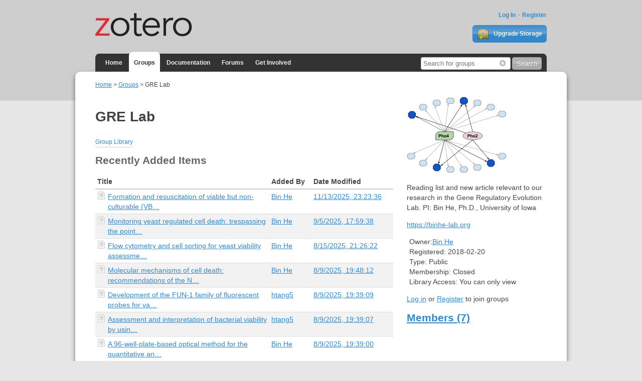

--- FILE ---
content_type: text/html; charset=UTF-8
request_url: https://www.zotero.org/groups/2121426/gre_lab
body_size: 3652
content:
<!DOCTYPE html>
<html lang="en" class="no-js"> 
    <head> 
        <meta charset="utf-8" />
        <meta http-equiv="X-UA-Compatible" content="IE=edge">
        <meta name="viewport" content="width=device-width, initial-scale=1">
        <meta name="keywords" content="Zotero, research, tool, firefox, extension"/>
        <meta name="description" content="Zotero is a free, easy-to-use tool to help you collect, organize, cite, and share research."/>

        <meta name="robots" content="nofollow" />
        <title>Zotero | Groups > GRE Lab</title>
        <link rel="shortcut icon" type="image/ico" href="/favicon.ico" />

        <!-- css -->
        <link rel="stylesheet" href="/static/css/style.1698016953.css" 
            type="text/css" media="screen" charset="utf-8"/>
        <link rel="stylesheet" href="/static/css/zotero_icons_sprite.1473223288.css" 
            type="text/css" media="screen" charset="utf-8"/>
        <link rel="stylesheet" href="/static/css/jquery-ui-1.8.12.custom.1473223288.css" 
            type="text/css" media="screen" charset="utf-8"/>
        <link charset="utf-8" href="/static/css/web-components.min.1724207858.css" rel="stylesheet" type="text/css" />        <!-- auto discovery links -->
                    <script type="text/javascript" charset="utf-8" src="/static/library/jquery/jquery-all.js"></script>
            <script type="text/javascript" charset="utf-8" src="/static/library/bootstrap/js/bootstrap.js"></script>
            <script type="text/javascript" nonce="67s3uqjc0r">
                var bootstrapButton = $.fn.button.noConflict() // return $.fn.button to previously assigned value
                $.fn.bootstrapBtn = bootstrapButton
            </script>
                
        <!-- set jsConfig on window.zoteroConfig -->
                <script type="text/javascript" charset="utf-8" nonce="67s3uqjc0r">
            window.zoteroConfig = {"librarySettings":{"allowEdit":1,"allowUpload":1},"baseApiUrl":"https:\/\/api.zotero.org","baseWebsiteUrl":"https:\/\/www.zotero.org","baseFeedUrl":"https:\/\/api.zotero.org","baseZoteroWebsiteUrl":"https:\/\/www.zotero.org","baseDownloadUrl":"","debugLogEndpoint":"https:\/\/www.zotero.org\/user\/submitdebug","directDownloads":false,"proxyDownloads":false,"staticPath":"\/static","proxyPath":"","ignoreLoggedInStatus":true,"storePrefsRemote":false,"proxy":false,"sessionAuth":true,"sessionCookieName":"zotero_www_session_v2","breadcrumbsBase":[{"label":"username","path":"\/"}],"apiKey":"","ajax":1,"apiVersion":3,"eventful":true,"useIndexedDB":true,"preferUrlItem":false,"CORSallowed":true,"locale":"en-US","cacheStoreType":"localStorage","preloadCachedLibrary":true,"rte":"ckeditor","sortOrdering":{"dateAdded":"desc","dateModified":"desc","date":"desc","year":"desc","accessDate":"desc","title":"asc","creator":"asc"},"defaultSortColumn":"title","defaultSortOrder":"asc","largeFields":{"title":1,"abstractNote":1,"extra":1},"richTextFields":{"note":1},"maxFieldSummaryLength":{"title":60},"exportFormats":["bibtex","bookmarks","mods","refer","rdf_bibliontology","rdf_dc","rdf_zotero","ris","wikipedia"],"exportFormatsMap":{"bibtex":"BibTeX","bookmarks":"Bookmarks","mods":"MODS","refer":"Refer\/BibIX","rdf_bibliontology":"Bibliontology RDF","rdf_dc":"Unqualified Dublin Core RDF","rdf_zotero":"Zotero RDF","ris":"RIS","wikipedia":"Wikipedia Citation Templates"},"defaultApiArgs":{"order":"title","sort":"asc","limit":50,"start":0,"content":"json","format":"atom"},"defaultPrefs":{"server_javascript_enabled":true,"debug_level":3},"recaptchaSitekey":"6LdDriYUAAAAAKxat_UYZ22IxvcUcLLBVAQTNGJe","hcaptchaSitekey":"52483d36-da88-4f82-b4b6-4fec4c66c6ac","turnstileSitekey":"0x4AAAAAABhv1awqMahwU2Kn","captcha":"turnstile","useS3":"1","s3bucketName":"zotero.org","imagePath":"\/static\/images","profileImagePath":"images\/settings\/profile","groupImagePath":"images\/settings\/group","installData":[]};

            if(typeof window.zoteroData == 'undefined'){
                window.zoteroData = {};
            }
                                    var baseURL = "https://www.zotero.org";
            var baseDomain = "https://www.zotero.org";
            var staticPath = "/static";
        </script>
        <!-- headscript -->
        <script type="text/javascript" src="/static/js/web-components.min.1745940968.js"></script>
<script type="text/javascript" src="/static/library/tinymce/tinymce.min.js"></script>    </head>
    <body class="">
        <!-- Header -->
        <header role="banner" class="container">
            <div class="center container">
                                                
                <h1 id="logohead">
                    <a href="/">
                        <img src="/static/images/theme/zotero-logo.1707326704.svg" alt="Zotero">
                    </a>
                </h1>
            
            <div id="login-links">
                                    <a href="https://www.zotero.org/user/login" title="Log In">Log In</a>
                    <a href="https://www.zotero.org/user/register" title="Register">Register</a>
                            </div>
            
                            <a href="/storage" class="button" id="purchase-storage-link"><img src="/static/images/theme/archive.png" /> Upgrade Storage</a>
                        
            <div id="navbar" class="container">
                <nav id="sitenav">
                    <ul>
                                        <li ><a href="/">Home</a></li>
                                        <li class='selected'><a href="/groups/">Groups</a></li>
                                        <li ><a href="https://www.zotero.org/support/">Documentation</a></li>
                    <li ><a href="https://forums.zotero.org">Forums</a></li>
                    <li ><a href="https://www.zotero.org/getinvolved/">Get Involved</a></li>
                    </ul>
                </nav>
                                <form action="https://www.zotero.org/search/" class="zform zsearch" id="simple-search">
                    <div>
                        <input type="text" name="q" size="20" id="header-search-query"/>
                        <button class="button clear-field-button" type="reset"><span class="ui-icon ui-icon-circle-close">&nbsp;</span></button>
                        <input class="button" type="submit" value="Search">
                    </div>
                </form>
                            </div>
        </div>
        </header>
        <div id="content">
            <div class="center container">
            <!-- Output the breadcrumb if it's set -->
                            <div id="breadcrumbs">
                    <a href='/'>Home</a> > <a href='/groups'>Groups</a> > GRE Lab                </div>
                        
            <!-- Output any stored messages -->
                                                                                                            
            <!-- hidden area for possible JS messages -->
            <div id="js-message">
                <ul id="js-message-list">
                </ul>
            </div>

            <!-- Output content -->
            <div id="group-show" class="major-col">
    <h1>GRE Lab</h1>
    <span id="libraryGroupID" title="2121426"></span>
    <nav class="action-links">
        <ul>
        <!-- group library link -->
                    <li><a href="/groups/2121426/gre_lab/items">Group Library</a></li>
                
        <!-- settings link -->
                </ul>
    </nav>
    <!-- Recent Items List -->
    <div id="new-group-items">
	    <h2>Recently Added Items</h2>
        <div id='react-recentItems'><noscript>
	<div class='noscript-warning'>
		<p>It appears that something is blocking scripts from running on this page. Some functionality may be missing or not work properly.</p>
	</div>
</noscript></div>
    </div>
    
    <!-- Recent Messages List -->
                    
</div>
<div class="minor-col last-col">
    
    <div id='react-joinGroup'></div>
    
    <div id='react-groupInfo'></div>

    <!-- Member list -->
    <h2><a href="/groups/2121426/gre_lab/members">Members (7)</a></h2>
        </div>
</div>

<script type="text/javascript" charset="utf-8" nonce="67s3uqjc0r">
    var zoterojsClass = "group_view";
    var zoterojsSearchContext = "group";

    ZoteroWebComponents.pageReady(function() {
        if(document.getElementById('react-groupInfo')) {
            window.groupInfoComponent = ReactDOM.render(
                React.createElement(ZoteroWebComponents.GroupInfo, {"group":{"id":2121426,"version":48,"links":{"self":{"href":"https:\/\/api.zotero.org\/groups\/2121426","type":"application\/json"},"alternate":{"href":"https:\/\/www.zotero.org\/groups\/gre_lab","type":"text\/html"}},"meta":{"created":"2018-02-20T02:04:29Z","lastModified":"2025-04-12T22:10:13Z","numItems":1304},"data":{"id":2121426,"version":48,"name":"GRE Lab","owner":1661996,"type":"PublicClosed","description":"<p>Reading list and new article relevant to our research in the Gene Regulatory Evolution Lab. PI: Bin He, Ph.D., University of Iowa<\/p>","url":"https:\/\/binhe-lab.org","hasImage":1,"libraryEditing":"members","libraryReading":"all","fileEditing":"admins","members":[4934918,5331929,5748526,7117083,8929810,13688140]}},"pending":false,"ownershipInvitation":false,"displayNames":{"displayName":{"1661996":"Bin He"},"slug":{"1661996":"emptyhb"}},"groupImage":"https:\/\/s3.amazonaws.com\/zotero.org\/images\/settings\/group\/2121426_200px.png"}),
                document.getElementById('react-groupInfo')
            );
        }
        if(document.getElementById('react-recentItems')) {
            window.recentItemsComponent = ReactDOM.render(
                React.createElement(ZoteroWebComponents.RecentItems, {"group":{"id":2121426,"version":48,"links":{"self":{"href":"https:\/\/api.zotero.org\/groups\/2121426","type":"application\/json"},"alternate":{"href":"https:\/\/www.zotero.org\/groups\/gre_lab","type":"text\/html"}},"meta":{"created":"2018-02-20T02:04:29Z","lastModified":"2025-04-12T22:10:13Z","numItems":1304},"data":{"id":2121426,"version":48,"name":"GRE Lab","owner":1661996,"type":"PublicClosed","description":"<p>Reading list and new article relevant to our research in the Gene Regulatory Evolution Lab. PI: Bin He, Ph.D., University of Iowa<\/p>","url":"https:\/\/binhe-lab.org","hasImage":1,"libraryEditing":"members","libraryReading":"all","fileEditing":"admins","members":[4934918,5331929,5748526,7117083,8929810,13688140]}}}),
                document.getElementById('react-recentItems')
            );
        }
        if(document.getElementById('react-newDiscussions')) {
			window.recentItemsComponent = ReactDOM.render(
				React.createElement(ZoteroWebComponents.NewGroupDiscussions, {"group":{"id":2121426,"version":48,"links":{"self":{"href":"https:\/\/api.zotero.org\/groups\/2121426","type":"application\/json"},"alternate":{"href":"https:\/\/www.zotero.org\/groups\/gre_lab","type":"text\/html"}},"meta":{"created":"2018-02-20T02:04:29Z","lastModified":"2025-04-12T22:10:13Z","numItems":1304},"data":{"id":2121426,"version":48,"name":"GRE Lab","owner":1661996,"type":"PublicClosed","description":"<p>Reading list and new article relevant to our research in the Gene Regulatory Evolution Lab. PI: Bin He, Ph.D., University of Iowa<\/p>","url":"https:\/\/binhe-lab.org","hasImage":1,"libraryEditing":"members","libraryReading":"all","fileEditing":"admins","members":[4934918,5331929,5748526,7117083,8929810,13688140]}},"showFields":{"title":true,"starter":true,"lastActive":true,"lastPoster":true,"group":false}}),
				document.getElementById('react-newDiscussions')
			);
		}
    });
</script>            </div>
        </div>
        <footer>
            <div class="center container">
                <nav role="secondary">
                    <ul>
                        <!-- <li><a href="#">Give Us Feedback</a></li> -->
                        <li><a href="https://www.zotero.org/blog/">Blog</a></li>
                        <li><a href="https://forums.zotero.org">Forums</a></li>
                        <li><a href="https://www.zotero.org/support/dev/start">Developers</a></li>
                        <li><a href="https://www.zotero.org/support/">Documentation</a></li>
                        <li><a href="https://www.zotero.org/support/privacy">Privacy</a></li>
                        <li><a href="https://www.zotero.org/getinvolved/">Get Involved</a></li>
                        <li><a href="https://www.zotero.org/jobs">Jobs</a></li>
                        <li class="last"><a href="https://www.zotero.org/about/">About</a></li>
                    </ul>
                </nav>
                <p class="about">Zotero is a project of <a href="http://digitalscholar.org/">Digital Scholar</a>, a nonprofit organization dedicated to the development of software and services for researchers and cultural heritage institutions, and is developed by a <a href="/support/credits_and_acknowledgments">global community</a>.</p>
            </div>
        </footer>
        
        <script type="text/javascript" charset="utf-8" src="/static/js/_zoterowwwAll.bugly.1698016953.js"></script>

        <!-- End zoteroLibrary modules. -->
                    <script type="text/javascript" charset="utf-8" nonce="67s3uqjc0r">
                            </script>
            </body>
</html>


--- FILE ---
content_type: text/css
request_url: https://www.zotero.org/static/css/style.1698016953.css
body_size: 11471
content:
/* Color Palette
----------------------------------------------------------------------------------------------------------------------
Greys (lighter to darker)
    #eee    : Unselected tabs
    #d5d5d5 : Background
    #555    : h3
    #222    : Body Text

Reds
    #F7CBCA    : Light Red (Message bar errors)
    #900    : Bright Red (h1, a)
    #700    : Darker Red (a:visited)
*/
@media screen {
    
body {
    background-color: #e6e6e6;
    color: #444;
    font:87.5%/1.42857143em "Lucida Grande", Verdana, sans-serif; 
    margin:0;
    padding: 0 0 40px;
    background-image: -webkit-gradient(
        linear, 
        0% 0%, 
        0% 100%, 
        color-stop(0, rgba(0, 0, 0, .1)), 
        color-stop(0.15, rgba(0, 0, 0, .1)), 
        color-stop(0.1501, rgba(0, 0, 0, 0)), 
        color-stop(1, rgba(0, 0, 0, 0))
    );
    
    background-image: -webkit-linear-gradient(
        top, 
        rgba(0, 0, 0, .1),
        rgba(0, 0, 0, .1) 200px,
        rgba(0, 0, 0, 0) 201px,
        rgba(0, 0, 0, 0)
    );
    
    background-image: -moz-linear-gradient(
        top, 
        rgba(0, 0, 0, .1),
        rgba(0, 0, 0, .1) 200px,
        rgba(0, 0, 0, 0) 201px,
        rgba(0, 0, 0, 0)
    );
    background-image: -o-linear-gradient(
        top, 
        rgba(0, 0, 0, .1),
        rgba(0, 0, 0, .1) 200px,
        rgba(0, 0, 0, 0) 201px,
        rgba(0, 0, 0, 0)
    );
    
    background-image: -ms-linear-gradient(
        top, 
        rgba(0, 0, 0, .1),
        rgba(0, 0, 0, .1) 200px,
        rgba(0, 0, 0, 0) 201px,
        rgba(0, 0, 0, 0)
    );
    
    background-image: linear-gradient(
        top, 
        rgba(0, 0, 0, .1),
        rgba(0, 0, 0, .1) 200px,
        rgba(0, 0, 0, 0) 201px,
        rgba(0, 0, 0, 0)
    );
}

body {
    max-width:1060px;
    margin:auto;
}

body.library {
    max-width:1920px;
    margin:0;
}

h1 {
    line-height: 1.5em;
}

h2 {
    color: #666;
}

a:link {color: #38c;}
a:visited {color: #38c;}
a:hover {color: #369;}
a:active {color: #333;}

a img {border:none;}

ul.plain-list {list-style:none;}

/* Navigation defaults */
nav ul {
    list-style:none;
    padding:0;
    margin:0;
}
nav li {
    display:inline-block;
}

nav a {
    text-decoration:none;
}

/* Table defaults */
table {
    border-collapse: collapse;
    border-spacing: 0;
    width:100%;
}
th,
td {
    vertical-align:top;
    text-align:left;
    padding: 4px;
}

th {
    text-transform: capitalize;
    border-bottom: 1px dotted #ccc;
    
}

thead th {
    border-bottom: 2px solid #ccc;
}

td {
    border-bottom: 1px dotted #ccc;
}

td * {
    margin:0 0 1em;
}
tr:nth-child(2n) {
    background-color: rgba(0,0,0,0.05);
}

/* Definition list defaults */
dt {
    font-weight:bold;
}

dd {
    margin-bottom:1em;
    margin-left:0;
}

/* -- Forms -- */
form {
    margin-bottom: 1.6em;
}

fieldset {
    border:none;
    padding:0;
    margin:0;
}

legend {
    margin:0;
    padding:0 0 1em;
    text-indent:0;
    font-weight:bold;
}

form ol,
form ul {
    list-style:none;
    margin-left:0;
    padding-left:0;
}

form li {
    margin-bottom:1em;
}

label,
input,
select {
    display:block;
}
input[type=text],
input[type=password] {
    display:block;
    padding: 4px;
    border-radius: 4px;
    border:1px solid rgba(0,0,0,0.2);
}

label input[type=checkbox],
label input[type=radio] {
    float:left;
    margin-left:0;
}

form .hint,
#slugpreview,
p.hint {
    font-size: 0.785714286em;
    color: rgba(0,0,0,0.6);
    margin:0;
    display:inline;
}

.zform ul.errors {
    color: rgb(255,0,0);
}

form textarea {
    display:block;
}

form fieldset#fieldset-grouptype {
    border-bottom: 2px solid rgba(0,0,0,0.2);
}

/**
 * Added because of iframe showing up on registration form, supposedly
 * because of the ReCaptcha field.
 */
iframe[src="about:blank"]{
    display:none;
}

meter {
    width:100%;
}

/* -- Notifications -- */
.messages { 
    font-weight:bold; padding:18px 18px 3px 18px; text-align:center; margin:9px 0px;
}

.messages ul{
    list-style:none;
}

#confirm {background:#CBF7CA;}
#notice {background:#F7F7CA;}/*old yellow*/
#notice {background:#F0F079;}
#error {background:#F7CBCA;}

.confirm {background:#CBF7CA;}
.notice {background:#F0F079;}
.error {background:#F7CBCA;}

ul#js-message-list {
    list-style:none;
}

li.jsNotificationMessage-confirm {
    background-color:#CBF7CA;
}
li.jsNotificationMessage-notice {
    background-color:#F7F7CA;
}
li.jsNotificationMessage-error {
    background-color:#F7CBCA;
}

/* -- Miscellaneous Classes -- */
.container:after,
form:after,
.action-links:after,
.nugget-user:after,
.plugin_translation:after {
    content: ".";
    display: block;
    height: 0;
    clear: both;
    visibility: hidden;
}

.center {
    width: 85%;
    margin-left:auto;
    margin-right:auto;
    max-width: 1200px;
}

.library .center {
    max-width: none !important;
}

.clickable {
    cursor:pointer;
}

.deck {
    font-style:normal;
    font-weight:bold;
    font-size: 0.857142857em;
    color: #999;
}

.paginationControl {
    font-size: 0.857142857em;
}

.sticky-note ul {
    list-style:none;
    margin-left:0;
    padding-left:0;
}

.sticky-note li {
    margin-bottom:1em;
}

a#screencast-link {
    display:block;
}
#screencast-link img {
    max-width:100%;
}

input[type=submit],
input[type=button],
button,
a.button,
input.button {
    border-width: 1px;
    border-style:solid;
    -moz-border-radius: 4px;
    -webkit-border-radius: 4px;
    border-radius: 4px;
    background-image: -webkit-gradient(
        linear, 
        0% 0%, 
        0% 100%, 
        color-stop(0, rgba(255, 255, 255, .05)), 
        color-stop(0.5, rgba(255, 255, 255, .25)), 
        color-stop(0.5001, rgba(255, 255, 255, 0)), 
        color-stop(1, rgba(255, 255, 255, 0))
    );
    
    background-image: -webkit-linear-gradient(
        top, 
        rgba(255,255,255,0.05),
        rgba(255,255,255,0.25) 50%,
        rgba(255,255,255,0) 50.01%,
        rgba(255,255,255,0)
    );
    
    background-image: -moz-linear-gradient(
        top,
        rgba(255,255,255,0.05),
        rgba(255,255,255,0.25) 50%,
        rgba(255,255,255,0) 50.01%,
        rgba(255,255,255,0)
    );
    background-image: -o-linear-gradient(
        top,
        rgba(255,255,255,0.05),
        rgba(255,255,255,0.25) 50%,
        rgba(255,255,255,0) 50.01%,
        rgba(255,255,255,0)
    );
    
    background-image: -ms-linear-gradient(
        top,
        rgba(255,255,255,0.05),
        rgba(255,255,255,0.25) 50%,
        rgba(255,255,255,0) 50.01%,
        rgba(255,255,255,0)
    );
    
    background-image: linear-gradient(
        top,
        rgba(255,255,255,0.05),
        rgba(255,255,255,0.25) 50%,
        rgba(255,255,255,0) 50.01%,
        rgba(255,255,255,0)
    );
    
    text-shadow:-1px -1px 1px rgba(0,0,0,0.2);
    text-align:center;
    color: #fff;
    font-weight:bold;
    background-color: #800;
    border-color: #800;
    border-radius: 4px;
    padding:4px 8px;
    text-decoration:none;
    white-space: nowrap;
}

a.button:link,
a.button:visited {
    color:#fff;
}

input[type=submit]:hover,
button:hover,
a.button:hover,
input.button:hover {
    background-color: #900;
    border-color: #900;
    color: #fff;
    cursor:pointer;
}

input[type=submit]:active,
button:active,
a.button:active,
input.button:active {
    background-color: #a00;
    border-color: #a00;
    color: #fff;
}

.button img {
    vertical-align:middle;
}

.action-links {
    margin-bottom:1.42857143em;
}
.action-links a {
    text-decoration:none;
    border-bottom: 1px dotted #aaa;
    padding-bottom: 3px;
}
.action-links li:not(:last-child):after {
    content: " · ";
    color: rgba(0,0,0,0.5);
    padding: 0 0.2em;
}

.action-links li.selected a {
    border-bottom: 2px solid #555;
    color: #555;
}

.feedlink {
    display:block;
    border:1px dotted #ccc;
    padding: 4px 0;
}

/* Nuggets!!!!!! */

.nugget-full {
    margin-bottom: 1.42857143em;
}

.nugget-full img {
    float:left;
}
.nugget-full .nugget-name {
    font-size:1.42857143em;
    font-weight:bold;
    margin-bottom:0.5em;
}

.nugget-full .nugget-name a {
    text-decoration:none;
}

.nugget-full .nugget-name,
.nugget-full .nugget-affiliation,
.nugget-full .action-links,
.nugget-full dl {
}

.nugget-small img {
    float:left;
}

.nugget-small .nugget-affiliation,
.nugget-small .nugget-name {
    margin-left: 60px;
}

.nugget-small .nugget-affiliation {
    font-size: 0.785714286em;
    color: #999;
}

#group-library-link-nav a {
    font-weight:bold;
}

/* == Header == */
header .center {
    padding-top: 20px;
    position:relative;
}

#logohead {
    float:left;
    clear:left;
    margin:0 0 0.3em;
}

#logohead {
}

#logohead img {
    max-width: 100%;
    width:193px;
    height:67px;
}

#purchase-storage-link,
#login-links {
    float:right;
    text-align:right;
    clear:right;
}

#purchase-storage-link {
    background-color: #38c;
    border-color: #38c;
    color: #fff;
    text-decoration:none;
    border-radius: 6px;
    display:block;
    line-height: 2;
    font-size:0.857142857em;
}

#purchase-storage-link img {
    vertical-align:middle;
    width: 24px;
    padding-right: 6px;
}

#login-links {
    font-size:0.857142857em;
    margin-bottom:10px;
}

#login-links a {
    text-decoration:none;
    font-weight:bold;
}

#login-links a:not(:last-child):after {
    content: " · ";
    color: #999;
    text-decoration:none;
    padding: 0 2px;
}

#navbar {
    list-style:none;
    background: #333;
    padding:0 10px;
    font-size:0.857142857em;
    font-weight:bold;
    -moz-border-radius: 8px 8px 0 0;
    border-radius: 8px 8px 0 0;
    clear:both;
}

#sitenav {
    float:left;
}

#sitenav ul {
    margin:0;
    padding:0;
    word-spacing:0;
    line-height:3;
}
#sitenav li {
    display:inline-block;
    margin:0;        
}

*:first-child+html #sitenav li {
    display:inline;
}

#sitenav a {
    -moz-border-radius: 8px 8px 0 0;
    border-radius: 8px 8px 0 0;
    padding: 15px 10px 12px;
}

#sitenav a:link,
#sitenav a:visited {
    color: #eee;
}
#sitenav a:hover,
#sitenav a:active {
    color: #fff;
}

#sitenav .selected a {
    background: #fff;
    color: #333;
    box-shadow:0 -1px 1px rgba(0,0,0,0.1);
}

#simple-search {
    float:right;
    text-align:right;
    clear:right;
    line-height: 3;
    margin:0;
}

#simple-search input {
    display:inline;
    margin:0;
    vertical-align:middle;
}

#simple-search .button {
    background-color: #aaa !important;
    border-color: #aaa !important;
    vertical-align:middle;
}

#simple-search input {
    font-size:0.95em;
    font: -webkit-small-control
    
}

#simple-search .clear-field-button {
    border: none;
    background: none !important;
    margin-left:-35px;
    position:relative;
    opacity:0.3;
}

#simple-search .clear-field-button:hover {
    border-color: #aaa !important;
    opacity:0.8;
}

/* == Content == */
#content .center {
    background: #fff;
    padding: 16px 40px 0;
    -webkit-box-shadow: 0 5px 10px rgba(0,0,0,0.5);
    -moz-box-shadow: 0 5px 10px rgba(0,0,0,0.5);
    box-shadow: 0 5px 10px rgba(0,0,0,0.5);
    -moz-border-radius: 10px 10px 0 0;
    -webkit-border-radius: 10px 10px 0 0;
    border-radius: 10px 10px 0 0;
}

.major-col {
    float:left;
    width: 66%;
}

.minor-col {
    float:right;
    width: 31%;
}

.single-col {
    float:left;
}

#breadcrumbs,
.action-links {
    font-size:0.857142857em;
}

/* == Homepage, not logged in == */
#zotero-banner {
    font-size:115%;
    float:left;
    width: 65%;
    line-height: 150%;
}

#download-container {
	margin-top: -10px;
	width: 31%;
    float:right;
}

#download {
    display:block;
    text-decoration:none;
    padding: 20px 0;
    font-size: 1.8em;
    font-weight:bold;
    color: #fff;
    border-radius: 10px;
}

#download:link,
#download:visited {
    border-color: #a00;
    background-color: #a00;
}

#download:hover,
#download:active {
    border-color: #c00;
    background-color: #c00;
}

#download-container p {
	margin: 2px 0 12px;
	padding: 0;
	text-align: center;
	font-size: .85em;
}

#features {
    clear:both;        
    padding: 40px;
    margin: 0 -40px;
    border: 5px solid rgba(255,255,255, 0.5);
    background:rgba(51,136,204,0.2);
    border-width: 5px 0 0;
}

#features h3 {
    font-size:1.5em;
    text-align:center;
}

#features-tabs {
    list-style:none;
    text-align:center;
    margin: 0 0 1em;
    padding:0;
    font-size:1.14285714em;
    font-weight:bold;
}

#features-tabs li {
    display:inline-block;
    margin:0;
}

#features-tabs a {
    text-decoration:none;
    padding: 14px;
    line-height: 40px;
    position:relative;
    vertical-align:middle;
    -moz-border-radius: 10px;
    -webkit-border-radius: 10px;
    border-radius: 10px;
}

*:first-child+html #features-tabs li {
    display:inline;
}

#features-tabs a:link,
#features-tabs a:visited {
    color:rgba(51,136,204,0.8);
    background-color: transparent;
}

#features-tabs a:hover,
#features-tabs a:active {
    background:rgba(51,136,204,0.1);
}

#features-tabs a.selected {
    background:rgba(51,136,204,0.2);
}

#features-tabs a img {
    vertical-align:middle;
}

#features-lists {
    max-width: 960px;
    margin-left:auto;
    margin-right:auto;
}

.feature h3 {
    font-weight:bold;
    margin-bottom:1em;
}

.feature img {
    background-color:rgba(0,0,0,0.1);
    padding: 5px;
    margin-bottom: 10px;
    float:left;
    margin-right: 10px;
}

#features-lists .feature:nth-child(2n) img {
    float:right;
    margin-left: 10px;
    margin-right:0;
}

#media {
    padding: 40px 0;
}

#media h2 {
    margin-top:0;
}

#media > div {
    float:left;
    width: 31%;
    margin-right: 3%;
    padding-bottom: 1em;
}

.news-list {
    list-style:none;
    margin:0;
    padding:0;
}

.news-list li {
    margin-bottom: .4em;
}

#connect ul {
    list-style:none;
    line-height: 2;
    margin:0;
    padding:0;
}

#connect li {
    margin-bottom:1em;
}
#connect a {
    text-decoration:none;
    font-weight:bold;
}

#connect a img {
    vertical-align:middle;
    margin-right: 8px;
    opacity: 0.75;
    width: 40px;
    height: 40px;
}

#connect a:hover img,
#connect a:active img {
    opacity:1;
}

#get-involved {
    margin-right: 0 !important;
}

/* == Homepage, logged in == */
#download-logged-in {
    float:right;
    display:block;
    margin-left: 5%;
}

#profile-widget .nugget-user {
    float:left;
    margin-right: 10px;
}

#profile-widget h1 {
    margin-bottom:0.25em;
}

.home-widget {
    background: rgba(0,0,0,0.035);
    -moz-border-radius: 10px;
    -webkit-border-radius:10px;
    border-radius: 10px;
    padding: 10px;
    margin-bottom: 2em;
    word-wrap: break-word;
}

#widgets-form,
#news-feed-form {
    float:left;
    width: 48%;
}

#news-feed-form {
    float:right;
}
.home-widget form li {
    list-style:none;
    padding-left:0;
}

.home-widget table,
.home-widget p,
.home-widget ul,
.home-widget ol,
.home-widget meter {
    font-size: 0.857142857em;
    margin: 1.66666667em 0;
}

.home-widget table {
    margin: 1em 0;
}

.home-widget h2 {
    margin:-10px -10px 0;
    padding: 10px;
    background: rgba(0,0,0,0.05);
    -moz-border-radius: 10px 10px 0 0;
    -webkit-border-radius:10px 10px 0 0;
    border-radius: 10px 10px 0 0;
    font-size:1em;
    line-height:1em;
}

.home-widget-title .widget-title-text {
    vertical-align:middle;
}

h2 .ui-button {
    height: 1.4em !important;
    width: 1.4em !important;
    float:right;
}

.home-widget-edit {
    margin: 0 -10px !important;
    padding: 10px 10px 0;
    background: rgba(0,0,0,0.05);
}

.home-widget-edit .widget-actions {
    padding-bottom:1em;
}
.home-widget ul {
    list-style:none;
    padding-left:0;
}

.home-widget li {
    padding: 8px 0;
    border-bottom: 1px dotted rgba(0,0,0,0.1);
}

.home-widget li:last-child {
    border:none;
}

.home-widget li img {
    vertical-align:middle;
    margin-right: 4px;
}

/* == Standalone Start Page == */
.download-section {
    /*background: rgba(51, 136, 204, 0.2);*/
    background-color: #e6e6e6;
    border-radius:10px;
    -moz-border-radius:10px;
    -webkit-border-radius:10px;
    padding:5px;
    margin-bottom:10px;
}

.download-section ul {
    list-style:none;
}

.download-section li {
    margin-bottom: 12px;
}

#recommended-client-download a.download-link,
#firefox-section a.download-link {
    display:block;
    padding: 0;
    height: 45px;
    width: 236px;
    line-height: 45px;
    position: relative;
    padding-left:64px;
    margin-left:40px;
}

#recommended-connector-download a.download-link {
    font-size: 13px;
    margin-right: 10px;
    opacity:0.5;
    padding-top:0px;
    padding-bottom:2px;
    padding-left:5px;
    padding-right:5px;
}

#recommended-connector-download a.recommended-download {
    opacity:1.0;
}

#recommended-connector-download a.download-link:hover {
    opacity:1.0;
}


/* == Download Page == */
#recommended-client-download ul {
    list-style:none;
    
}
#recommended-connector-download ul {
    list-style:none;
    
}

#download-options ul {
    list-style:none;
}

/* == Jobs Page == */
#jobs {
	margin-bottom: 30px;
}

@media only screen and (min-device-width: 768px) {
	#jobs {
		padding: 0 100px;
	}
}

#jobs-eeo {
    margin-bottom: 2em;
}

#jobs-list ul {
    padding-left: 0;
}

#jobs-list li {
    list-style: none;
}

#jobs-list li {
    font-size: 18px;
}

#jobs .location {
    margin-top: -13px;
    color: #7b7b7b;
}
    
#jobs article {
    margin-top: 2em;
    margin-bottom: 3em;
}

#jobs h2 .anchor-link {
    text-decoration: none;
}

#jobs h2:not(:hover) .anchor-link {
    display: none;
}

#jobs .qualifications {
    margin-top: 1.5em;
}

#jobs p, #jobs li {
	line-height: 1.7em;
}

#jobs li {
	padding-bottom: .7em;
}

/* == Bookmarklet Page == */
ul#bookmarklet-tabs li {
/*    line-height:16px;*/
    border-right: 1px solid #bbb;
    padding-top: 8px;
    padding-bottom: 10px;
    cursor:pointer;
    list-style-position:inside;
    -moz-box-sizing: border-box;
    box-sizing: border-box;
    border-top: 1px solid rgba(255,255,255,0);
    border-bottom: 1px solid rgba(255,255,255,0);
    margin-top: -1px;
}

ul#bookmarklet-tabs li.selected {
    border-top: 1px solid #bbb;
    border-bottom: 1px solid #bbb;
    border-right: 0px;
}

#bookmarklet-div {
    padding-left:10px;
}

/* == Zotero Plugins Page == */
.plugin-section {
    /*width:100%;*/
    padding: 20px 5%;
    margin-bottom:1em;
    border-radius: 8px 8px 8px 8px;
    border: 1px solid #A8B8D1;
    box-shadow: 0 1px 3px rgba(58, 78, 103, 0.15) inset, 0 1px 0 rgba(255, 255, 255, 0.5);
    -moz-box-shadow: 0 1px 3px rgba(58, 78, 103, 0.15) inset, 0 1px 0 rgba(255, 255, 255, 0.5);
    -webkit-box-shadow: 0 1px 3px rgba(58, 78, 103, 0.15) inset, 0 1px 0 rgba(255, 255, 255, 0.5);
    
}

div.plugin-nugget {
    border-radius:10px;
    border:1px solid black;
    width:28%;
    padding:5px;
    margin:12px;
    -webkit-box-shadow: 0 5px 10px rgba(0, 0, 0, 0.5);
    -moz-box-shadow: 0 5px 10px rgba(0, 0, 0, 0.5);
    float:left;
    background-image:-moz-linear-gradient(#FFFFFF, #ECF1F7);
    background-image:-webkit-linear-gradient(#FFFFFF, #ECF1F7);
}

.plugin-author {
    
}

.plugin-description {
    
}

/* == User Pages == */
#profile-picture {
    float:left;
    width: 50px;
    margin-right: 8px;
}

#profile-picture img {
    max-width: 100%;
}

#profile_metaFields {
    overflow:hidden;
}

/* == User CV == */
div.csl-entry {
    margin-bottom:1em;
}

/* == User Library == */
#library .minor-col{
    float:left;
}

#library .major-col{
    float:right;
}

#collection-list-div ul {
    list-style:none;
    margin:0;
    padding:0;
}

#collection-list-div ul ul {
    margin-left: 1em;
}

#library-items-div th {
    border-bottom: 2px solid rgba(0,0,0,0.2);
    text-align: center;
}

#library-items-div th:not(:last-child) {
    border-right:1px dotted rgba(0,0,0,0.2);
}

#library-items-div td * {
    margin-bottom: 0;
}

.sprite-icon {
    float: left;
    margin-right: 5px;
}

.item-select-link {
    position: relative;
}
.item-select-link span.sprite-icon {
    /*position: absolute;*/
    top: 0;
    left: 0;
    margin-right:8px;
}

span.localized-date-span {
    white-space: nowrap;
    display: inline-block;
}

#items-pane td[data-itemkey]:not(.edit-checkbox-td) {
    cursor: pointer;
    max-width: 50%;
    word-wrap:break-word;
}

#control-panel-container {
    padding-bottom:1em;
/*    clear:both;*/
}

#control-panel form{
    margin-bottom:0;
}

#cite-link {
    margin-left: 18px;
    margin-right: 18px;
}

#move-item-links-buttonset {
    margin-left:1em;
    margin-right:3em;
}

.ui-selectmenu-status {
    font-size:0.9em;
}

/*.remove-from-collection-link .ui-button-text {
    font-size:0.9em;
    padding-top:0.1em !important;
    padding-bottom:0.1em !important;
}*/


.creator-input-div {
    margin:0;
    line-height:1.4em;
}

.creator-input-div input {
    float:left;
}
.creator-input-div span.creator-separator {
    float:left;
    margin-top:.42857143em;
    margin-right: 4px;
}

.itemDetailForm input {
    margin-right:2px;
}

td.creator * {
    margin:0 2px .25em;
}

.edit-tag-div {
    margin:0;
    line-height:1.4em;
}

.edit-tag-div input {
    float:left;
}
.edit-tag-div span {
    float:left;
}
.taginput{
    clear:left;
}

td.tags * {
    margin:0 2px .25em;
}

#library-settings-div {
}

#item-pagination-div li{
    display:inline-block;
}
#item-pagination-div {
    text-align:center;
}

#item-pagination-div .back-item-pagination {
    float:left;
    padding-left:0px;
    margin-top:0px;
}

#item-pagination-div .forward-item-pagination {
    float:right;
    margin-top:0px;
}


#item-pagintation-div a.paginator{
    display:inline-block;
}
/*
#item-pagination-div li:not(:last-child):after{
    content: " · ";
}
*/

/* library settings dialog */
#library-settings-form label {
    margin-bottom:0.3em;
}

/* == Item Details == */
ul#notes-and-attachments {
    list-style:none;
}

ul#notes-and-attachments li {
    margin-top: 5px;
}

#upload-attachment-link {
    margin-bottom:3px;
}

#cite-item-link {
    margin-bottom:3px;
}

.ui-button-text {
    text-shadow:none;
}

#cite-box-div {
    border:1px solid #d5d5d5;
    margin:5px;
    padding:3px;
    height:300px;
    overflow: auto;
}

/* == Login page == */
#login fieldset {
    display:block;
    float: left;
    width: 48%;
}

#login fieldset:not(:last-child) {
    margin-right: 4%;
}

/* == Global search page == */
#supportrefinementdiv label{
    clear:both;
}

#support-submit, #people-submit, #group-submit {
    margin-top:5px;
}

/* == Registration page == */
#register #form-description {
    float:right;
    width: 48%;
}

#register form {
    margin-right: 52%;
}

#register input[type=text] {
    width: 50%;
    min-width: 200px;
}

/* == Library styles == */

ul.item-pagination {
    padding-left:0;
    margin-left:0;
}

#notes-and-attachments .item-select-link {
    padding:0;
    display:inline;
    position:inherit;
}

#tag-filter-input,
#show-all-tags-label {
    margin-bottom:1em;
    display:block;
}

#show-all-tags-label input[type="checkbox"] {
    float:none !important;
    display:inline !important;
}

#tags-list,
#selected-tags-list {
    list-style:none;
    margin:1em 0;
    padding-left:0;
    font-weight:normal;
    /*font-size: 0.857142857em;*/
    font-size: 0.8em;
}

#tags-list a,
#selected-tags-list a {
    /*display:block;*/
    text-decoration:none;
    /*border-bottom: 1px dotted #ccc;*/
    padding: 5px;
    color: #16B;
    
    border:1px solid #ccc;
    border-radius:10px;
    margin:5px 0px 5px 2px;
}

#tags-list li,
#selected-tags-list li {
    display:list-item;
    float:left;
    margin-bottom:8px;
}
/*
#tags-list a span,
#selected-tags-list a span {
    float:right;
    text-align:right;
}
*/
#tags-list a:hover,
#tags-list a:active {
    background-color: rgba(51,136,204,0.2);
}

#selected-tags-list a:link,
#selected-tags-list a:visited {
    background-color: #fff09e;
    color: #444;
}

#selected-tags-list a:hover,
#selected-tags-list a:active {
    background-color: #fff09e;
    color: #900;
}

label[for='show-all-tags']{
    font-size: 0.8em;
}

#tag-filter-input {
    margin-bottom:25px;
}

#more-tags-links {
    clear: both;
}

#tag-lists-container {
/*    overflow:scroll;
    max-height:300px;
    */
}

td.tags ul {
    list-style:none;
    padding:0;
    margin:0;
}
td.tags li {
    display:inline-block;
}
td.tags a {
    text-decoration:none;
    border-bottom: 1px dotted #aaa;
}

td.tags li:not(:last-child):after {
    content: " · ";
    color: rgba(0,0,0,0.5);
}

#collection-list-container {
    clear: both;
}

#collection-edit-div {
    padding-bottom:1em;
/*    clear:both;*/
}

#collection-list {
    list-style:none;
    margin-left:0;
    padding-left:0;
    font-weight:normal;
    font-size: 0.857142857em;
}

#collection-list a {
    display:block;
    text-decoration:none;
    border-bottom: 1px dotted #ccc;
    padding: 5px;
    color: #16B;
}

#collection-list a:hover,
#collection-list a:active {
    background-color: rgba(51,136,204,0.2);
}


#collection-list a.current-collection {
    /*text-decoration: underline;*/
    font-weight: bold;
    background-color: rgba(51,136,204,0.2);
}

#collection-list span{
    margin-top:6px;
}

#library-items-div table {
    margin-left:0;
    padding-left:0;
    font-size: 0.857142857em;
}

#library-items-div a {
    /*display:block;*/
    text-decoration:none;
}
/*
#library-items-div a:hover,
#library-items-div a:active {
    background-color: rgba(51,136,204,0.2);
}
*/
#library-items-div tbody tr:hover {
    background-color: rgba(51,136,204,0.2);
}

#library-items-div th.clickable:hover {
    background-color: rgba(51,136,204,0.2);
}

#library-items-div div.no-results-message {
    text-align:center;
    margin-top:1em;
}

/*export section*/
#export-formats-div {
/*    border:1px solid rgba(0,0,0,0.3);
    border-radius:5px;*/
    padding-top:2px;
    margin-top:5px;
    margin-bottom:5px;
    max-width:200px;
}

#export-section-title {
    margin-top:2px;
    margin-bottom:4px;
    text-decoration:none;
}
#export-section-title a{
    text-decoration:none;
}

#export-formats-heading {
    
}

#export-list {
}

/*item details*/
.itemDetailForm td > input[type=text] {
    width:80%;
}

#feed-link-div.ajaxload {
    margin-top:5px;
}

#export-formats-div {
    /*
    border:1px solid rgb(204, 204, 204);
    border-radius:10px 10px 10px 10px;
    */
}

#export-formats-div ul {
    list-style:none;
    padding:0;
}

/* Attachment Upload */
#fileuploaddroptarget {
    padding-top:50px;
    border: 1px solid black;
    height:200px;
    text-align:center;
}

#fileuploaddroptarget h3 {
}

/* == Settings styles == */

/* == People page == */

#user-follow-list {
    list-style:none;
    padding-left:0;
}

.people-tiny-nuggets .nugget-user {
    float:left;
    margin-right: 5px;
}

.people-tiny-nuggets {
    clear:both;
}

.minor-col h2 {
    clear:both;
}

#people-discipline ul {
    list-style:none;
    margin-left:0;
    padding-left:0;
    font-weight:bold;
    font-size: 0.857142857em;
    float:left;
    width: 48%;
}

#people-discipline ul.last {
    float:right;
}
#people-discipline a {
    display:block;
    text-decoration:none;
    border-bottom: 1px dotted #ccc;
    padding: 5px;
}

#people-discipline a:hover,
#people-discipline a:active {
    background-color: rgba(51,136,204,0.2);
}

.people-in-disciplines {
    list-style:none;
    margin-left:0;
    padding-left:0;
}

.people-in-disciplines li {
    padding: 0 0 9px;
    border-bottom: 1px dotted #ccc;
    margin-bottom:10px;
}

.people-in-disciplines li:last-child {
    border:none;
    margin-bottom:0;
}

/* == Groups pages == */

ul#groups {
    list-style:none;
    margin-left:0;
    padding-left:0;
}

ul#groups > li {
    margin-bottom: 1.42857143em;
}

ul#groups th {
    width: 25%;
}

ul#group-invitations {
    list-style:none;
}

a.group-image img {
    padding:2px 4px;
}

div.nugget-group {
    border-top:2px solid rgba(0,0,0,0.3);
    padding-top: 8px;
    padding-left: 4px;
}

/* New Group Form */
.group-select {
    border-radius: 10px;
    width:27%;
    float:left;
    margin-right: 3%;
    padding: 2%;
    background-color: rgba(0,0,0,0.05);
}

.group-select:last-child {
    margin-right:0;
}

.group-select h2 {
    font-size:1em;
    color: #333;
    margin: 0 0 1em;
}

.group-select p,
.group-select label {
    font-size: 0.857142857em;
}

.group-select input,
.group-select label {
    display:inline;
    font-weight:bold;
}

#new-group-items td {
    max-width: 300px;
    text-overflow:ellipsis;
    overflow:hidden;
}

/* Messages Page */
#contact-section { padding-top:100px}
#contact-list { width:150px }
#inbox-spinner {display:none}

.message-row  {font-weight:bold;}
.message-body { background-color:#FFF; padding:10px; display:none;}
.read-message { background-color:#EAEAEA; font-weight:normal}

.group-message-body {margin-left:5px; margin-top:10px; margin-bottom:10px; border-top:1px solid #ccc; border-bottom:1px solid #ccc; overflow:auto}
.author-link {margin-right:30px; font-weight:bold}

/* Admin Dashboard */
.admin-message-type-emerg  {background-color:#3000ff;}
.admin-message-type-alert  {background-color:#9300ae;}
.admin-message-type-crit   {background-color:#d90042;}
.admin-message-type-err    {background-color:#ff1009;}
.admin-message-type-warn   {background-color:#fbd438;}
.admin-message-type-notice {background-color:#84de40;}
.admin-message-type-info   {background-color:#79d6aa;}
.admin-message-type-debug  {background-color:#c0ecd8;}
.admin-quicklink {width:100%; padding:5px; display:block; color:#FFF !important; text-align:center; font-size:14px; font-weight:bold;}
.admin-message { padding:5px; position:relative; min-height:7px; margin-bottom:3px; }
.admin-message-date { position:absolute; top:6px; right:15px; overflow:none; width:125px; text-align:right;}
.admin-message-title { overflow:hidden; white-space:nowrap; width:435px; font-weight:bold; margin-bottom:2px; cursor: pointer;}
.admin-message-body { background-color:#FFF; padding:10px; display:none;}
.admin-trace {overflow: auto; white-space:nowrap; }
.admin-value { font-family: monospace;}
.admin-message-body tr {border-bottom:1px solid #eee;}
.admin-message-body th { width:175px; }
.admin-message-body th, .admin-message-body td { border:0px; padding:0px;}
.admin-noresults {text-align:center; padding:100px;}
.admin-search-form {margin:18px 0px;}
.admin-pagination { text-align:center; position:relative; width:100%; margin:9px 0px;}
.admin-pagination-next {position:absolute; right:0px; bottom:0px;}
.admin-pagination-prev {position:absolute; left:0px; bottom:0px;}

/* Admin User Storage */
.checkout-notification {border:1px solid #ccc; margin-top:7px; background-color:#ddd}

.Role_2 {background-color:#fcc}






/* == Support styles == */
#support .major-col {
    float:right;
}
#support .minor-col {
    float:left;
}

.dokuwiki .major-col {
    width: 70%;
}

body.dokuwiki {
    max-width:1920px;
}

body div.dokuwiki div.major-col {
    font-size:0.9em;
}

.dokuwiki .minor-col {
    width: 25%;
}
.bchead {display:none;}

.dokuwiki div.plugin_translation {
    float:none !important;
    padding:0 !important;
    margin-bottom:1em;
}

.plugin_translation span {
    font-weight:bold;
}

.dokuwiki .bar .no {
    border-bottom: 1px dotted #ccc;
    padding: 10px 0;
    display:block;
}

.dokuwiki .bar button {
    background-image: none;
    background-color: transparent;
    border: none;
    text-shadow: none;
    color: #900;
    padding: 0;
    margin: 0;
    font-size: 1em;
    border-radius: 0;
    float:none;
}

.support-menu-section {
    background-color: #eee;
    border: 1px solid rgba(0,0,0,0.1);
    border-width: 0 1px 1px;
    padding: 10px;
}

#support-menu h2 {
    font-size:0.857142857em;
    margin:0;
    border-bottom:none;
}

#support-menu ul {
    font-size:0.857142857em;
    padding-left:1.25em;
}

#support-menu h2:hover {
    color: #38c;
    cursor:pointer;
}
.support-menu-section:first-child {
    border-radius: 10px 10px 0 0;
    border-width: 1px;
}

.support-menu-section:last-child {
    border-radius: 0 0 10px 10px;
}

.dokuwiki div.toc {
    float:right;
    border:1px solid #ccc;
    padding: 10px;
    margin-left: 10px;
    margin-bottom:10px;
    font-size:0.857142857em;
    width: 20%;
    border-radius:10px;
    -moz-border-radius:10px;
    -webkit-border-radius:10px;
    background: #fff;
}

.dokuwiki div.toc ul {
    padding-left:0.5em;
}

.dokuwiki .page-info,
.dokuwiki .user-info {
    font-size:0.857142857em;
    color: #999;
    margin: 1em 0;
}

.dokuwiki div.plugin_translation {
    margin-top:1em;
    border: 1px dotted #ccc;
    border-width: 1px 0;
    padding: 1em 0 !important;
}

.dokuwiki .page h1 {
    border-bottom: 1px dotted #ccc;
    padding-bottom: 0.5em;
}
.dokuwiki div.plugin_translation span,
.dokuwiki div.plugin_translation ul {
    display:block;
    margin:0;
    padding:0;
    float:left;
}

.dokuwiki div.plugin_translation li {
    float:none;
    display:inline;
}
.dokuwiki div.plugin_translation ul li a.wikilink2:link, 
.dokuwiki div.plugin_translation ul li a.wikilink2:hover, 
.dokuwiki div.plugin_translation ul li a.wikilink2:active, 
.dokuwiki div.plugin_translation ul li a.wikilink2:visited {
    background: #fff;
    color:#999 !important;
    border-bottom: 1px dotted #ccc;
    display: none;
}

.dokuwiki div.plugin_translation ul li a.wikilink1:link, 
.dokuwiki div.plugin_translation ul li a.wikilink1:hover, 
.dokuwiki div.plugin_translation ul li a.wikilink1:active,
.dokuwiki div.plugin_translation ul li a.wikilink1:visited {
    background-color: #ddd;
    color: #333 !important;
    border-bottom:none;
    
}

div.dokuwiki .media img.medialeft {
    border:1px dotted #ccc;
    padding: 4px;
}

div.dokuwiki div.secedit {
    margin-bottom: 1em;
}

div.dokuwiki div.secedit input.button {
    padding: 4px 8px;
}

.dokuwiki .centeralign {
    text-align:left;
}
.dokuwiki div.li input {float:left !important; display:inline !important}
/* indent different sections */
div.dokuwiki div.level1 {margin-left: 3px;}
div.dokuwiki div.level2 {margin-left: 13px;}

/* margin-left modified by Dan S. */
div.dokuwiki div.level3 {margin-left: 13px;}
div.dokuwiki div.level4 {margin-left: 13px;}
div.dokuwiki div.level5 {margin-left: 13px;}

div.dokuwiki ul ul {
    padding-left:20px;
}

div.dokuwiki form.btn_source div.no input[value="Show pagesource"]{
    display:none;
}

div.dokuwiki #wiki__text.edit {
    min-height: 300px;
}

/*
.dokuwiki .page h2,
.dokuwiki .page .level2 {
    margin-left: 0em;
}

.dokuwiki .page h3,
.dokuwiki .page .level3 {
    margin-left: 1em;
}
*/
/* == Forums styles == */
#SearchPage input, #PostPage input, #CommentsPage input {
    display:inline-block;
}
/*
#SearchPage input[type=button],
#SearchPage input[type=submit],
#PostPage input[type=button],
#PostPage input[type=submit],
#CommentsPage input[type=button],
#CommentsPage input[type=submit] {    border-color:#555;
    border-color:#555;
    background-color: #DDD;
}*/
#Panel {
    margin-right:25px;
}
/*
#Session {
    margin-bottom:1em;
}

#Categories,
#Categories ul,
#Comments,
#Discussions,
#Discussions ul {
    list-style:none;
    padding-left:0;
    margin-left:0;
}

.Category,
.Comment,
.Discussion {
    padding:1em;
}

.Category:not(:last-child),
.Comment:not(:last-child),
.Discussion:not(:last-child) {
    border-bottom:1px solid #ccc;
}

.CategoryOptions,
.CategoryName span,
.CategoryDescription span,
.CommentHeader span,
.DiscussionTopic span,
.DiscussionType {display:none;}

.CategoryDescription,
.DiscussionDescription,
.DiscussionComments {
    font-size:0.857142857em;
    color: #777;
}

.CategoryName,
.DiscussionTopic {
    font-size:1.14285714em;
    font-weight:bold;
}

.Discussion .DiscussionCategory {
    display:none;
}

.DiscussionComments {
    margin-bottom:1em;
}

.UnRead,
.NewComments {
    background-color: rgba(51,136,204,0.1);
}

.DiscussionStarted,
.DiscussionLastComment,
.DiscussionActive {
    display:inline;
    font-size: 0.857142857em;
}
.DiscussionStarted:after,
.DiscussionLastComment:after {
    content: " · ";
    padding: 0 4px;
    color: #999;
}

.PageInfo {
    border: 2px solid #ddd;
    border-width: 2px 0 1px;
    line-height:2;
    vertical-align:middle;
}
.PageInfo p {
    float:right;
    width: 25%;
    text-align:right;
    font-size: 0.857142857em;
    color: #999;
    font-weight:bold;
    margin:0;
    line-height:2;
}

.PageListEmpty {
    display:none;
}

.PageList {
    font-size: 0.857142857em;
    list-style:none;
    margin:0;
    padding:0;
    float:left;
    width: 70%;
    color: #999;
    font-weight:bold;
    line-height:2;
}

.PageList li {
    display:inline;
    margin: 0 4px;
}

.PageList a {
}

#Comments {
    border-top: 1px solid #ddd;
    margin-top:0;
}
.CommentHeader ul {
    list-style:none;
    padding-left:0;
    margin-left:0;
    padding-bottom:1em;
}

.CommentHeader li {
    display:inline;
    font-size: 1em;
    font-weight:bold;
    vertical-align:middle;
}

.CommentHeader a {
    text-decoration:none;
}
.CommentHeader li.comment-time {
    color: #999;
    font-weight:normal;
}

.CommentHeader li.comment-time:before {
    content: " · ";
    color: #ccc;
}
.Comment blockquote {
    color: #999;
    font-style:italic;
}
*/
/* == Footer == */
footer .center {
    background: #555;
    padding: 40px;
    box-shadow: 0 5px 10px rgba(0,0,0,0.5);
    color: #fff;
    border-top: 5px solid #777;
}

footer p,
footer ul {
    color: #ccc;
    color: rgba(255,255,255,0.5);
    font-size:0.857142857em;
}

footer a:link,
footer a:visited {
    color: #ccc;
    color: rgba(255,255,255, 0.5);
}

footer a:hover,
footer a:active {
    color: #ddd;
    color: rgba(255,255,255, 0.75);
}

#chnm-logo {
    float:right;
}

footer nav,
footer p {
    float:left;
    clear:left;
    width: 60%;
}

footer nav a {
    font-weight:bold;
}
/*
footer nav li {
    padding: 0 0.2em;
}*/
footer nav li:not(:last-child):after {
    content: " · ";
    color: rgba(255,255,255,0.25);
}

.left {
    float:left;
}

.right {
    float:right;
}

.spinner {
    display:block;
    clear:both;
    margin-left:auto;
    margin-right:auto;
    margin-top:3em;
    margin-bottom:2em;
}

/* == IE7 Hacks == */
*:first-child+html .container,
*:first-child+html form,
*:first-child+html .action-links {
    min-height:1px;
}

*:first-child+html nav a {
    display:inline;
}

}

@media screen and (max-width: 920px) {
    body {
        background-image:none;
    }
    
    #sitenav ul {
    }
    
    #sitenav a {
        padding: 15px 10px;
    }
}

@media screen and (max-width: 1040px) {
    body {
        background-image:none;
        min-width: 840px;
    }
    
    header {
        margin-left:10px;
        margin-right: 10px;
    }
    .center {
        width: auto !important;
        margin-left:0;
        margin-right:0;
        -moz-border-radius: 0 !important;
        -webkit-border-radius: 0 !important;
        border-radius:0 !important;
        min-width:0 !important;
    }
}



@media screen and (max-width: 480px) {
  #minor-panel {
    display:none;
  }
  
  #major-panel {
    width:100%;
    height:100%;
    position:absolute;
    right:0;
    top:0;
    bottom:0;
  }
  
  body {
    min-width:300px;
  }
}

@media screen and (min-width: 481px) {
  #minor-panel {
    width: 33%;
    height:100%;
    position:absolute;
    left:0;
    top:0;
    bottom:0;
  }

  #major-panel {
    width:67%;
    height:100%;
    position:absolute;
    right:0;
    top:0;
    bottom:0;
  }
  
  body {
    min-width:300px;
  }
}

div#dialogPanel {
  display:none;
  width:100%;
  height:100%;
  position:absolute;
  left:0;
  top:0;
  bottom:0;
  z-index:1000;
  background-color: #e6e6e6;
  
}

div.minorPanelActive{
  display:block !important;
}

div.majorPanelActive{
  display:block !important;
}

/*!
 * Bootstrap v3.0.0
 *
 * Copyright 2013 Twitter, Inc
 * Licensed under the Apache License v2.0
 * http://www.apache.org/licenses/LICENSE-2.0
 *
 * Designed and built with all the love in the world @twitter by @mdo and @fat.
 */

/*! normalize.css v2.1.3 | MIT License | git.io/normalize */
.form-control {
  display: block;
  width: 100%;
  height: 28px;
  padding: 3px 6px;
  font-size: 14px;
  line-height: 1.428571429;
  color: #555555;
  vertical-align: middle;
  background-color: #ffffff;
  background-image: none;
  border: 1px solid #cccccc;
  border-radius: 4px;
  -webkit-box-shadow: inset 0 1px 1px rgba(0, 0, 0, 0.075);
  box-shadow: inset 0 1px 1px rgba(0, 0, 0, 0.075);
  -webkit-transition: border-color ease-in-out .15s, box-shadow ease-in-out .15s;
  transition: border-color ease-in-out .15s, box-shadow ease-in-out .15s;
}
.form-control:focus {
  border-color: #66afe9;
  outline: 0;
  -webkit-box-shadow: inset 0 1px 1px rgba(0,0,0,.075), 0 0 8px rgba(102, 175, 233, 0.6);
  box-shadow: inset 0 1px 1px rgba(0,0,0,.075), 0 0 8px rgba(102, 175, 233, 0.6);
}
.form-control[disabled],
.form-control[readonly],
.btn {
  display: inline-block;
  margin-bottom: 0;
  font-weight: normal;
  text-align: center;
  vertical-align: middle;
  cursor: pointer;
  background-image: none;
  border: 1px solid transparent;
  white-space: nowrap;
  padding: 3px 6px;
  font-size: 14px;
  line-height: 1.428571429;
  border-radius: 4px;
  -webkit-user-select: none;
  -moz-user-select: none;
  -ms-user-select: none;
  -o-user-select: none;
  user-select: none;
}
.btn:focus {
  outline: thin dotted #333;
  outline: 5px auto -webkit-focus-ring-color;
  outline-offset: -2px;
}
.btn:hover,
.btn:focus {
  color: #333333;
  text-decoration: none;
}
.btn:active,
.btn.active {
  outline: 0;
  background-image: none;
  -webkit-box-shadow: inset 0 3px 5px rgba(0, 0, 0, 0.125);
  box-shadow: inset 0 3px 5px rgba(0, 0, 0, 0.125);
}
.btn.disabled,
.btn[disabled],
.btn-default {
  color: #333333;
  background-color: #ffffff;
  border-color: #cccccc;
}
.btn-default:hover,
.btn-default:focus,
.btn-default:active,
.btn-default.active,
.open .dropdown-toggle.btn-default {
  color: #333333;
  background-color: #ebebeb;
  border-color: #adadad;
}
.btn-default:active,
.btn-default.active,
.open .dropdown-toggle.btn-default {
  background-image: none;
}
.caret {
  display: inline-block;
  width: 0;
  height: 0;
  margin-left: 2px;
  vertical-align: middle;
  border-top: 4px solid #000000;
  border-right: 4px solid transparent;
  border-left: 4px solid transparent;
  border-bottom: 0 dotted;
}
.dropdown {
  position: relative;
}
.dropdown-toggle:focus {
  outline: 0;
}
.dropdown-menu {
  position: absolute;
  top: 100%;
  left: 0;
  z-index: 1000;
  display: none;
  float: left;
  min-width: 160px;
  padding: 5px 0;
  margin: 2px 0 0;
  list-style: none;
  font-size: 14px;
  background-color: #ffffff;
  border: 1px solid #cccccc;
  border: 1px solid rgba(0, 0, 0, 0.15);
  border-radius: 4px;
  -webkit-box-shadow: 0 6px 12px rgba(0, 0, 0, 0.175);
  box-shadow: 0 6px 12px rgba(0, 0, 0, 0.175);
  background-clip: padding-box;
}
.dropdown-menu.pull-right {
  right: 0;
  left: auto;
}
.dropdown-menu .divider {
  height: 1px;
  margin: 9px 0;
  overflow: hidden;
  background-color: #e5e5e5;
}
.dropdown-menu > li {
    margin:0;
}
.dropdown-menu > li > a {
  display: block;
  padding: 3px 10px;
  clear: both;
  font-weight: normal;
  line-height: 1.428571429;
  color: #333333;
  white-space: nowrap;
  text-decoration:none;
}
.dropdown-menu > li > a.selected {
  background-color: rgba(51,136,204,0.2);
}

.dropdown-menu > li > a:hover,
.dropdown-menu > li > a:focus {
  text-decoration: none;
  color: #262626;
  background-color: rgba(51,136,204,0.4);
}

.dropdown-menu > .active > a,
.dropdown-menu > .active > a:hover,
.dropdown-menu > .active > a:focus {
  color: #ffffff;
  text-decoration: none;
  outline: 0;
  background-color: #428bca;
}
.dropdown-menu > .disabled > a,
.dropdown-menu > .disabled > a:hover,
.dropdown-menu > .disabled > a:focus {
  color: #999999;
}
.dropdown-menu > .disabled > a:hover,
.dropdown-menu > .disabled > a:focus {
  text-decoration: none;
  background-color: transparent;
  background-image: none;
  filter: progid:DXImageTransform.Microsoft.gradient(enabled = false);
  cursor: not-allowed;
}
.open > .dropdown-menu {
  display: block;
}
.open > a {
  outline: 0;
}
.dropdown-header {
  display: block;
  padding: 3px 20px;
  font-size: 12px;
  line-height: 1.428571429;
  color: #999999;
}
.dropdown-backdrop {
  position: fixed;
  left: 0;
  right: 0;
  bottom: 0;
  top: 0;
  z-index: 990;
}
.pull-right > .dropdown-menu {
  right: 0;
  left: auto;
}
.dropup .caret,
.navbar-fixed-bottom .dropdown .caret {
  border-top: 0 dotted;
  border-bottom: 4px solid #000000;
  content: "";
}
.dropup .dropdown-menu,
.navbar-fixed-bottom .dropdown .dropdown-menu {
  top: auto;
  bottom: 100%;
  margin-bottom: 1px;
}
@media (min-width: 768px) {
  .navbar-right .dropdown-menu {
    right: 0;
    left: auto;
  }
}
.btn-default .caret {
  border-top-color: #333333;
}
.btn-primary .caret,
.btn-success .caret,
.btn-warning .caret,
.btn-danger .caret,
.btn-info .caret {
  border-top-color: #fff;
}
.dropup .btn-default .caret {
  border-bottom-color: #333333;
}
.dropup .btn-primary .caret,
.dropup .btn-success .caret,
.dropup .btn-warning .caret,
.dropup .btn-danger .caret,
.dropup .btn-info .caret {
  border-bottom-color: #fff;
}
.btn-group,
.btn-group-vertical {
  position: relative;
  display: inline-block;
  vertical-align: middle;
}
.btn-group > .btn,
.btn-group-vertical > .btn {
  position: relative;
  float: left;
}
.btn-group > .btn:hover,
.btn-group-vertical > .btn:hover,
.btn-group > .btn:focus,
.btn-group-vertical > .btn:focus,
.btn-group > .btn:active,
.btn-group-vertical > .btn:active,
.btn-group > .btn.active,
.btn-group-vertical > .btn.active {
  z-index: 2;
}
.btn-group > .btn:focus,
.btn-group-vertical > .btn:focus {
  outline: none;
}
.btn-group .btn + .btn,
.btn-group .btn + .btn-group,
.btn-group .btn-group + .btn,
.btn-group .btn-group + .btn-group {
  margin-left: -1px;
}
.btn-toolbar:before,
.btn-toolbar:after {
  content: " ";
  /* 1 */

  display: table;
  /* 2 */

}
.btn-toolbar:after {
  clear: both;
}
.btn-toolbar .btn-group {
  float: left;
}
.btn-toolbar > .btn + .btn,
.btn-toolbar > .btn-group + .btn,
.btn-toolbar > .btn + .btn-group,
.btn-toolbar > .btn-group + .btn-group {
  margin-left: 5px;
}
.btn-group > .btn:not(:first-child):not(:last-child):not(.dropdown-toggle) {
  border-radius: 0;
}
.btn-group > .btn:first-child {
  margin-left: 0;
}
.btn-group > .btn:first-child:not(:last-child):not(.dropdown-toggle) {
  border-bottom-right-radius: 0;
  border-top-right-radius: 0;
}
.btn-group > .btn:last-child:not(:first-child),
.btn-group > .dropdown-toggle:not(:first-child) {
  border-bottom-left-radius: 0;
  border-top-left-radius: 0;
}
.btn-group > .btn-group {
  float: left;
}
.btn-group > .btn-group:not(:first-child):not(:last-child) > .btn {
  border-radius: 0;
}
.btn-group > .btn-group:first-child > .btn:last-child,
.btn-group > .btn-group:first-child > .dropdown-toggle {
  border-bottom-right-radius: 0;
  border-top-right-radius: 0;
}
.btn-group > .btn-group:last-child > .btn:first-child {
  border-bottom-left-radius: 0;
  border-top-left-radius: 0;
}
.btn-group .dropdown-toggle:active,
.btn-group.open .dropdown-toggle {
  outline: 0;
}
.btn-group-xs > .btn {
  padding: 5px 10px;
  font-size: 12px;
  line-height: 1.5;
  border-radius: 3px;
  padding: 1px 5px;
}
.btn-group-sm > .btn {
  padding: 5px 10px;
  font-size: 12px;
  line-height: 1.5;
  border-radius: 3px;
}
.btn-group-lg > .btn {
  padding: 10px 16px;
  font-size: 18px;
  line-height: 1.33;
  border-radius: 6px;
}
.btn-group > .btn + .dropdown-toggle {
  padding-left: 8px;
  padding-right: 8px;
}
.btn-group > .btn-lg + .dropdown-toggle {
  padding-left: 12px;
  padding-right: 12px;
}
.btn-group.open .dropdown-toggle {
  -webkit-box-shadow: inset 0 3px 5px rgba(0, 0, 0, 0.125);
  box-shadow: inset 0 3px 5px rgba(0, 0, 0, 0.125);
}
.btn-group.open .dropdown-toggle.btn-link {
  -webkit-box-shadow: none;
  box-shadow: none;
}
.btn .caret {
  margin-left: 0;
}
.btn-lg .caret {
  border-width: 5px 5px 0;
  border-bottom-width: 0;
}
.dropup .btn-lg .caret {
  border-width: 0 5px 5px;
}
.btn-group-vertical > .btn,
.btn-group-vertical > .btn-group {
  display: block;
  float: none;
  width: 100%;
  max-width: 100%;
}
.btn-group-vertical > .btn-group:before,
.btn-group-vertical > .btn-group:after {
  content: " ";
  /* 1 */

  display: table;
  /* 2 */

}
.btn-group-vertical > .btn-group:after {
  clear: both;
}
.btn-group-vertical > .btn-group > .btn {
  float: none;
}
.btn-group-vertical > .btn + .btn,
.btn-group-vertical > .btn + .btn-group,
.btn-group-vertical > .btn-group + .btn,
.btn-group-vertical > .btn-group + .btn-group {
  margin-top: -1px;
  margin-left: 0;
}
.btn-group-vertical > .btn:not(:first-child):not(:last-child) {
  border-radius: 0;
}
.btn-group-vertical > .btn:first-child:not(:last-child) {
  border-top-right-radius: 4px;
  border-bottom-right-radius: 0;
  border-bottom-left-radius: 0;
}
.btn-group-vertical > .btn:last-child:not(:first-child) {
  border-bottom-left-radius: 4px;
  border-top-right-radius: 0;
  border-top-left-radius: 0;
}
.btn-group-vertical > .btn-group:not(:first-child):not(:last-child) > .btn {
  border-radius: 0;
}
.btn-group-vertical > .btn-group:first-child > .btn:last-child,
.btn-group-vertical > .btn-group:first-child > .dropdown-toggle {
  border-bottom-right-radius: 0;
  border-bottom-left-radius: 0;
}
.btn-group-vertical > .btn-group:last-child > .btn:first-child {
  border-top-right-radius: 0;
  border-top-left-radius: 0;
}
.btn-group-justified {
  display: table;
  width: 100%;
  table-layout: fixed;
  border-collapse: separate;
}
.btn-group-justified .btn {
  float: none;
  display: table-cell;
  width: 1%;
}
[data-toggle="buttons"] > .btn > input[type="radio"],
[data-toggle="buttons"] > .btn > input[type="checkbox"] {
  display: none;
}
.input-group {
  position: relative;
  display: table;
  border-collapse: separate;
}
.input-group.col {
  float: none;
  padding-left: 0;
  padding-right: 0;
}
.input-group .form-control {
  width: 100%;
  margin-bottom: 0;
}
.input-group-lg > .form-control,
.input-group-lg > .input-group-addon,
.input-group-lg > .input-group-btn > .btn {
  height: 45px;
  padding: 10px 16px;
  font-size: 18px;
  line-height: 1.33;
  border-radius: 6px;
}
select.input-group-lg > .form-control,
select.input-group-lg > .input-group-addon,
select.input-group-lg > .input-group-btn > .btn {
  height: 45px;
  line-height: 45px;
}
textarea.input-group-lg > .form-control,
textarea.input-group-lg > .input-group-addon,
textarea.input-group-lg > .input-group-btn > .btn {
  height: auto;
}
.input-group-sm > .form-control,
.input-group-sm > .input-group-addon,
.input-group-sm > .input-group-btn > .btn {
  height: 30px;
  padding: 5px 10px;
  font-size: 12px;
  line-height: 1.5;
  border-radius: 3px;
}
select.input-group-sm > .form-control,
select.input-group-sm > .input-group-addon,
select.input-group-sm > .input-group-btn > .btn {
  height: 30px;
  line-height: 30px;
}
textarea.input-group-sm > .form-control,
textarea.input-group-sm > .input-group-addon,
textarea.input-group-sm > .input-group-btn > .btn {
  height: auto;
}
.input-group-addon,
.input-group-btn,
.input-group .form-control {
  display: table-cell;
}
.input-group-addon:not(:first-child):not(:last-child),
.input-group-btn:not(:first-child):not(:last-child),
.input-group .form-control:not(:first-child):not(:last-child) {
  border-radius: 0;
}
.input-group-addon,
.input-group-btn {
  width: 1%;
  white-space: nowrap;
  vertical-align: middle;
}
.input-group-addon {
  padding: 6px 12px;
  font-size: 14px;
  font-weight: normal;
  line-height: 1;
  color: #555555;
  text-align: center;
  background-color: #eeeeee;
  border: 1px solid #cccccc;
  border-radius: 4px;
}
.input-group-addon.input-sm {
  padding: 5px 10px;
  font-size: 12px;
  border-radius: 3px;
}
.input-group-addon.input-lg {
  padding: 10px 16px;
  font-size: 18px;
  border-radius: 6px;
}
.input-group-addon input[type="radio"],
.input-group-addon input[type="checkbox"] {
  margin-top: 0;
}
.input-group .form-control:first-child,
.input-group-addon:first-child,
.input-group-btn:first-child > .btn,
.input-group-btn:first-child > .dropdown-toggle,
.input-group-btn:last-child > .btn:not(:last-child):not(.dropdown-toggle) {
  border-bottom-right-radius: 0;
  border-top-right-radius: 0;
}
.input-group-addon:first-child {
  border-right: 0;
}
.input-group .form-control:last-child,
.input-group-addon:last-child,
.input-group-btn:last-child > .btn,
.input-group-btn:last-child > .dropdown-toggle,
.input-group-btn:first-child > .btn:not(:first-child) {
  border-bottom-left-radius: 0;
  border-top-left-radius: 0;
}
.input-group-addon:last-child {
  border-left: 0;
}
.input-group-btn {
  position: relative;
  white-space: nowrap;
}
.input-group-btn:first-child > .btn {
  margin-right: -1px;
}
.input-group-btn:last-child > .btn {
  margin-left: -1px;
}
.input-group-btn > .btn {
  position: relative;
}
.input-group-btn > .btn + .btn {
  margin-left: -4px;
}
.input-group-btn > .btn:hover,
.input-group-btn > .btn:active {
  z-index: 2;
}

#library-search .form-control {
  height: 24px;
  padding: 0px 0px;
  font-size: 11px;
  line-height: 1.428571429;    
}

#library-search .btn {
  padding: 0px 0px;
  height:26px;
  width:26px;
  text-align:left;
  /*padding-left:2px;*/
}

#library-search .ui-icon {
  /*position:relative;
  left:1px;*/
  margin-left:auto;
  margin-right:auto;
}

#library-search .ui-icon-circle-close {
    opacity: 0.3;
}

#library-search .btn:hover .ui-icon-circle-close {
    opacity: 1;
}

/* Zotero Publications */

/* Fix Zotero.org background gradient */
body {
  background-size: 100% 201px;
  background-repeat: no-repeat; }

/* Publications layout */
.clearfix:before, .clearfix:after {
  content: " ";
  display: table; }
.clearfix:after {
  clear: both; }

.minor-col.first-col {
  float: left;
  margin-right: 3%; }

/* Icons */
.icon {
  width: 14px;
  height: 14px;
  display: inline-block;
  vertical-align: -1px;
  background-position: 0 0;
  background-repeat: no-repeat; }

.icon-map-marker {
  background-image: url("../images/publications/icons/icon-map-marker.svg"); }

.icon-education {
  background-image: url("../images/publications/icons/icon-education.svg"); }

.icon-home {
  background-image: url("../images/publications/icons/icon-home.svg"); }

/* User profile */
#user-profile {
  margin-bottom: 5.35em; }
  .first-col #user-profile {
    width: 80%;
    margin-top: 0.36em; }
  #user-profile .profile-image {
    display: block;
    max-width: 100%;
    height: auto; }
  #user-profile h4 {
    font-size: 1.3em;
    margin: 1.85em 0 0.66667em; }
  #user-profile .user-details {
    list-style-type: none;
    padding: 0; }
    #user-profile .user-details li {
      margin-bottom: 5px;
      padding-left: 19px;
      text-indent: -19px; }
    #user-profile .user-details .icon {
      margin-right: 4px; }

/* Publications */
#publications {
  margin-bottom: 5.35em; }
  #publications .zotero-group-title {
    font-size: 1.5em; }
  #publications .zotero-group:first-child .zotero-group-title {
    margin-top: 0; }
  #publications .zotero-details h4 {
    font-size: 1.3em; }
  #publications .zotero-branding {
    display: none; }
  #publications.zotero-loading:after {
    margin-top: 17%; }

/* noscript */
.noscript-warning {
    padding:1rem;
    border:2px solid #700;
    background-color:#F7CBCA;
    margin:1rem;
}

/* moved inline element styles */
#outdated-version-notification {
    background-color:#FFFECC;
    text-align:left;
    border:1px solid #FAEBB1;
    padding:5px 20px;
    margin-bottom:20px;
}
#outdated-version-notification p {
    margin: 0;
    text-align: center;
}

div.library-page.btn-toolbar.pull-right {
    max-width:300px;
    float:right;
    position:relative;
    top:5px;
    margin-bottom:-13px;
}
div.library-page.btn-toolbar.pull-right input#header-search-query {
    padding:0px 3px;
}

#export-formats-div {
    display:none;
}
#library-settings-div {
    float:right;
}

.mlayout-body {
    overflow-x:hidden;
}

.purge-storage-section {
    border-top:2px solid #CCCCCC;
    padding-top:10px;
    margin-top:20px;
}

h1.mobile-page-title {
    margin:0;
}

.covid19 {
    background-color:salmon;
    padding: .5rem 3rem;
}

--- FILE ---
content_type: text/css
request_url: https://www.zotero.org/static/css/zotero_icons_sprite.1473223288.css
body_size: 2216
content:
.sprite-icon {
   background: url(../images/theme/zotero_icons_sprite.png) no-repeat top left; display:block; overflow:hidden;
}

.sprite-icon {
    background-image: url(../images/theme/zotero_icons_sprite.png) !important;
}

.sprite-icon16 {
    width:16px; height:16px;
}

/* placeholder with individual images not included in sprite yet */
.ui-icon-sprite-folder_go, .sprite-toolbar-export{ width: 16px; height: 16px; background-image: url(../images/theme/zotero_icons/folder_go.png) !important; } 
.ui-icon-sprite-text_list_bullets, .sprite-toolbar-cite{ width: 16px; height: 16px; background-image: url(../images/theme/zotero_icons/text_list_bullets.png) !important; } 


/*special class for desktop ui-icon that doesn't get overwritten by mobile*/
.dui-icon { width: 16px; height: 16px; background-image: url(/static/images/theme/jquery-ui/ui-icons_222222_256x240.png); background-repeat:no-repeat; display:block; overflow:hidden; }

/*extra ui-icon classes for sprite images that go into jqm buttons*/
.ui-icon-sprite-folder_edit, .sprite-toolbar-collection-edit{ background-position: -70px -858px; width: 16px; height: 16px; background-image: url(../images/theme/zotero_icons_sprite.png) !important; } 
.ui-icon-sprite-folder_add, .sprite-toolbar-collection-add{ background-position: -70px -660px; width: 16px; height: 16px; background-image: url(../images/theme/zotero_icons_sprite.png) !important; } 
.ui-icon-sprite-folder_delete{ background-position: -70px -792px; width: 16px; height: 16px; background-image: url(../images/theme/zotero_icons_sprite.png) !important; } 
.ui-icon-sprite-page_edit{ background-position: -70px -1786px; width: 16px; height: 16px; background-image: url(../images/theme/zotero_icons_sprite.png) !important; } 
.ui-icon-sprite-folder_add_to{ background-position: -70px -726px; width: 16px; height: 16px; background-image: url(../images/theme/zotero_icons_sprite.png) !important; } 
.ui-icon-sprite-folder_remove_from{ background-position: -70px -924px; width: 16px; height: 16px; background-image: url(../images/theme/zotero_icons_sprite.png) !important; } 
.ui-icon-sprite-toolbar-item-add{ background-position: -140px -1040px; width: 16px; height: 16px; background-image: url(../images/theme/zotero_icons_sprite.png) !important; } 
.ui-icon-sprite-trash{ background-position: -140px -1436px; width: 16px; height: 16px; background-image: url(../images/theme/zotero_icons_sprite.png) !important; } 
.ui-icon-sprite-trash_remove{ background-position: -140px -1502px; width: 16px; height: 16px; background-image: url(../images/theme/zotero_icons_sprite.png) !important; } 
.ui-icon-sprite-cog{ background-position: -70px 0; width: 16px; height: 16px; background-image: url(../images/theme/zotero_icons_sprite.png) !important; } 
.ui-icon-sprite-textfield-dual{ background-position: -140px -396px; width: 21px; height: 8px; background-image: url(../images/theme/zotero_icons_sprite.png) !important; } 
.ui-icon-sprite-textfield-single{ background-position: -140px -454px; width: 21px; height: 8px; background-image: url(../images/theme/zotero_icons_sprite.png) !important; } 
.ui-icon-sprite-plus{ background-position: -70px -1920px; width: 18px; height: 18px; background-image: url(../images/theme/zotero_icons_sprite.png) !important; } 
.ui-icon-sprite-minus{ background-position: -70px -1718px; width: 18px; height: 18px; background-image: url(../images/theme/zotero_icons_sprite.png) !important; } 
.ui-icon-sprite-citation-up{ background-position: 0 -1884px; width: 8px; height: 16px; background-image: url(../images/theme/zotero_icons_sprite.png) !important; } 
.ui-icon-sprite-timeline_marker{ background-position: -140px -578px; width: 16px; height: 16px; background-image: url(../images/theme/zotero_icons_sprite.png) !important; } 



.sprite-toolbar {}

/* placeholder empty icon with same dimensions */
.sprite-placeholder{ background-image:none !important; width: 16px; height: 16px; } 


/* added duplicates for treeitem where no custom icon exists */
.sprite-treeitem-document{ background-position: -211px -1188px; width: 16px; height: 16px; } 
.sprite-treeitem-hearing{ background-position: -211px -1188px; width: 16px; height: 16px; } 
.sprite-treeitem-dictionaryEntry{ background-position: -211px -1188px; width: 16px; height: 16px; } 
.sprite-treeitem-encyclopediaArticle{ background-position: -211px -1188px; width: 16px; height: 16px; } 
.sprite-treeitem-presentation{ background-position: -211px -1188px; width: 16px; height: 16px; } 
.sprite-treeitem-patent{ background-position: -211px -1188px; width: 16px; height: 16px; } 
.sprite-treeitem-instantMessage{ background-position: -211px -1188px; width: 16px; height: 16px; } 
.sprite-treeitem-hearing{ background-position: -211px -1188px; width: 16px; height: 16px; } 
.sprite-treeitem-case{ background-position: -211px -1188px; width: 16px; height: 16px; } 
.sprite-treeitem-statute{ background-position: -211px -1188px; width: 16px; height: 16px; } 
.sprite-treeitem-bill{ background-position: -211px -1188px; width: 16px; height: 16px; } 
.sprite-treeitem{ background-position: -211px -1188px; width: 16px; height: 16px; } 

/* sprites that need !important background to override jqueryui icon sprite */
.sprite-folder_edit, .sprite-toolbar-collection-edit{ background-position: -70px -858px; width: 16px; height: 16px; background-image: url(../images/theme/zotero_icons_sprite.png) !important; } 
.sprite-folder_add, .sprite-toolbar-collection-add{ background-position: -70px -660px; width: 16px; height: 16px; background-image: url(../images/theme/zotero_icons_sprite.png) !important; } 
.sprite-folder_delete{ background-position: -70px -792px; width: 16px; height: 16px; background-image: url(../images/theme/zotero_icons_sprite.png) !important; } 
.sprite-page_edit{ background-position: -70px -1786px; width: 16px; height: 16px; background-image: url(../images/theme/zotero_icons_sprite.png) !important; } 
.sprite-folder_add_to{ background-position: -70px -726px; width: 16px; height: 16px; background-image: url(../images/theme/zotero_icons_sprite.png) !important; } 
.sprite-folder_remove_from{ background-position: -70px -924px; width: 16px; height: 16px; background-image: url(../images/theme/zotero_icons_sprite.png) !important; } 
.sprite-toolbar-item-add{ background-position: -140px -1040px; width: 16px; height: 16px; background-image: url(../images/theme/zotero_icons_sprite.png) !important; } 
.sprite-trash{ background-position: -140px -1436px; width: 16px; height: 16px; background-image: url(../images/theme/zotero_icons_sprite.png) !important; } 
.sprite-trash_remove{ background-position: -140px -1502px; width: 16px; height: 16px; background-image: url(../images/theme/zotero_icons_sprite.png) !important; } 
.sprite-cog{ background-position: -70px 0; width: 16px; height: 16px; background-image: url(../images/theme/zotero_icons_sprite.png) !important; } 
.sprite-textfield-dual{ background-position: -140px -396px; width: 21px; height: 8px; background-image: url(../images/theme/zotero_icons_sprite.png) !important; } 
.sprite-textfield-single{ background-position: -140px -454px; width: 21px; height: 8px; background-image: url(../images/theme/zotero_icons_sprite.png) !important; } 
.sprite-plus{ background-position: -70px -1920px; width: 18px; height: 18px; background-image: url(../images/theme/zotero_icons_sprite.png) !important; } 
.sprite-minus{ background-position: -70px -1718px; width: 18px; height: 18px; background-image: url(../images/theme/zotero_icons_sprite.png) !important; } 
.sprite-citation-up{ background-position: 0 -1884px; width: 8px; height: 16px; background-image: url(../images/theme/zotero_icons_sprite.png) !important; } 
.sprite-timeline_marker{ background-position: -140px -578px; width: 16px; height: 16px; background-image: url(../images/theme/zotero_icons_sprite.png) !important; } 




/* generated by spritegen */
.sprite-accept{ background-position: 0 0; width: 16px; height: 16px; } 
.sprite-annotate-add-selected{ background-position: 0 -66px; width: 16px; height: 16px; } 
.sprite-annotate-add{ background-position: 0 -132px; width: 16px; height: 16px; } 
.sprite-annotate-collapse, .sprite-treeitem-interview{ background-position: 0 -198px; width: 16px; height: 16px; } 
.sprite-annotate-highlight-selected{ background-position: 0 -264px; width: 16px; height: 16px; } 
.sprite-annotate-highlight{ background-position: 0 -330px; width: 16px; height: 16px; } 
.sprite-annotate-unhighlight-selected{ background-position: 0 -396px; width: 16px; height: 16px; } 
.sprite-annotate-unhighlight{ background-position: 0 -462px; width: 16px; height: 16px; } 
.sprite-annotation-close{ background-position: 0 -528px; width: 10px; height: 10px; } 
.sprite-annotation-grippy{ background-position: 0 -588px; width: 8px; height: 8px; } 
.sprite-annotation-hidden{ background-position: 0 -646px; width: 16px; height: 16px; } 
.sprite-annotation-hide{ background-position: 0 -712px; width: 10px; height: 10px; } 
.sprite-annotation-move-selected{ background-position: 0 -772px; width: 10px; height: 10px; } 
.sprite-annotation-move{ background-position: 0 -832px; width: 10px; height: 10px; } 
.sprite-arrow-down{ background-position: 0 -892px; width: 11px; height: 6px; } 
.sprite-arrow_refresh{ background-position: 0 -948px; width: 16px; height: 16px; } 
.sprite-arrow_rotate_animated{ background-position: 0 -1014px; width: 20px; height: 20px; } 
.sprite-arrow_rotate_error{ background-position: 0 -1084px; width: 20px; height: 20px; } 
.sprite-arrow_rotate_static{ background-position: 0 -1154px; width: 20px; height: 20px; } 
.sprite-attach{ background-position: 0 -1224px; width: 16px; height: 16px; } 
.sprite-bell_error{ background-position: 0 -1290px; width: 16px; height: 16px; } 
.sprite-cancel{ background-position: 0 -1356px; width: 16px; height: 16px; } 
.sprite-citation-add-gray{ background-position: 0 -1422px; width: 16px; height: 16px; } 
.sprite-citation-add{ background-position: 0 -1488px; width: 16px; height: 16px; } 
.sprite-citation-delete-gray{ background-position: 0 -1554px; width: 16px; height: 16px; } 
.sprite-citation-delete{ background-position: 0 -1620px; width: 16px; height: 16px; } 
.sprite-citation-down-gray{ background-position: 0 -1686px; width: 8px; height: 16px; } 
.sprite-citation-down{ background-position: 0 -1752px; width: 8px; height: 16px; } 
.sprite-citation-up-gray{ background-position: 0 -1818px; width: 8px; height: 16px; } 
.sprite-citation-up{ background-position: 0 -1884px; width: 8px; height: 16px; } 
.sprite-cog{ background-position: -70px 0; width: 16px; height: 16px; } 
.sprite-control_stop_blue{ background-position: -70px -66px; width: 16px; height: 16px; } 
.sprite-cross{ background-position: -70px -132px; width: 16px; height: 16px; } 
.sprite-drive_network{ background-position: -70px -198px; width: 16px; height: 16px; } 
.sprite-error{ background-position: -70px -264px; width: 16px; height: 16px; } 
.sprite-exclamation{ background-position: -70px -330px; width: 16px; height: 16px; } 
.sprite-feed{ background-position: -70px -396px; width: 16px; height: 16px; } 
.sprite-feed_add{ background-position: -70px -462px; width: 16px; height: 16px; } 
.sprite-feed_delete{ background-position: -70px -528px; width: 16px; height: 16px; } 
.sprite-feed_edit{ background-position: -70px -594px; width: 16px; height: 16px; } 
.sprite-folder_add, .sprite-toolbar-collection-add{ background-position: -70px -660px; width: 16px; height: 16px; } 
.sprite-folder_add_to{ background-position: -70px -726px; width: 16px; height: 16px; } 
.sprite-folder_delete{ background-position: -70px -792px; width: 16px; height: 16px; } 
.sprite-folder_edit, .sprite-toolbar-collection-edit{ background-position: -70px -858px; width: 16px; height: 16px; } 
.sprite-folder_remove_from{ background-position: -70px -924px; width: 16px; height: 16px; } 
.sprite-group, .sprite-treesource-groups{ background-position: -70px -990px; width: 16px; height: 16px; } 
.sprite-group_add{ background-position: -70px -1056px; width: 16px; height: 16px; } 
.sprite-group_delete{ background-position: -70px -1122px; width: 16px; height: 16px; } 
.sprite-group_error{ background-position: -70px -1188px; width: 16px; height: 16px; } 
.sprite-group_gear{ background-position: -70px -1254px; width: 16px; height: 16px; } 
.sprite-locate-external-viewer{ background-position: -70px -1320px; width: 16px; height: 16px; } 
.sprite-locate-internal-viewer, .sprite-rtfscan-accept{ background-position: -70px -1386px; width: 16px; height: 16px; } 
.sprite-locate-library-lookup{ background-position: -70px -1452px; width: 16px; height: 16px; } 
.sprite-locate-show-file{ background-position: -70px -1518px; width: 16px; height: 16px; } 
.sprite-locate-view-online, .sprite-treesource-commons{ background-position: -70px -1584px; width: 16px; height: 16px; } 
.sprite-minus-active{ background-position: -70px -1650px; width: 18px; height: 18px; } 
.sprite-minus{ background-position: -70px -1718px; width: 18px; height: 18px; } 
.sprite-page_edit{ background-position: -70px -1786px; width: 16px; height: 16px; } 
.sprite-plus-active{ background-position: -70px -1852px; width: 18px; height: 18px; } 
.sprite-plus{ background-position: -70px -1920px; width: 18px; height: 18px; } 
.sprite-report_user{ background-position: -140px 0; width: 16px; height: 16px; } 
.sprite-rtfscan-link, .sprite-treeitem-attachment-link{ background-position: -140px -66px; width: 16px; height: 16px; } 
.sprite-tag-automatic{ background-position: -140px -132px; width: 16px; height: 16px; } 
.sprite-tag-selector-menu{ background-position: -140px -198px; width: 16px; height: 16px; } 
.sprite-tag-selector{ background-position: -140px -264px; width: 16px; height: 16px; } 
.sprite-tag{ background-position: -140px -330px; width: 16px; height: 16px; } 
.sprite-textfield-dual{ background-position: -140px -396px; width: 21px; height: 8px; } 
.sprite-textfield-single{ background-position: -140px -454px; width: 21px; height: 8px; } 
.sprite-tick{ background-position: -140px -512px; width: 16px; height: 16px; } 
.sprite-timeline_marker{ background-position: -140px -578px; width: 16px; height: 16px; } 
.sprite-toolbar-advanced-search{ background-position: -140px -644px; width: 16px; height: 16px; } 
.sprite-toolbar-collection-edit-gray{ background-position: -140px -710px; width: 16px; height: 16px; } 
.sprite-toolbar-fullscreen-bottom{ background-position: -140px -776px; width: 16px; height: 16px; } 
.sprite-toolbar-fullscreen-top{ background-position: -140px -842px; width: 16px; height: 16px; } 
.sprite-toolbar-go-arrow-disabled{ background-position: -140px -908px; width: 16px; height: 16px; } 
.sprite-toolbar-go-arrow{ background-position: -140px -974px; width: 16px; height: 16px; } 
.sprite-toolbar-item-add{ background-position: -140px -1040px; width: 16px; height: 16px; } 
.sprite-toolbar-item-from-page{ background-position: -140px -1106px; width: 16px; height: 16px; } 
.sprite-toolbar-link-add{ background-position: -140px -1172px; width: 16px; height: 16px; } 
.sprite-toolbar-lookup{ background-position: -140px -1238px; width: 16px; height: 16px; } 
.sprite-toolbar-note-add{ background-position: -140px -1304px; width: 16px; height: 16px; } 
.sprite-toolbar-snapshot-add{ background-position: -140px -1370px; width: 16px; height: 16px; } 
.sprite-trash{ background-position: -140px -1436px; width: 16px; height: 16px; } 
.sprite-trash_remove{ background-position: -140px -1502px; width: 16px; height: 16px; } 
.sprite-treeitem-artwork{ background-position: -140px -1568px; width: 16px; height: 16px; } 
.sprite-treeitem-attachment-file{ background-position: -140px -1634px; width: 16px; height: 16px; } 
.sprite-treeitem-attachment-pdf{ background-position: -140px -1700px; width: 17px; height: 17px; } 
.sprite-treeitem-attachment-snapshot{ background-position: -140px -1767px; width: 16px; height: 16px; } 
.sprite-treeitem-attachment-web-link{ background-position: -140px -1833px; width: 16px; height: 16px; } 
.sprite-treeitem-audioRecording{ background-position: -140px -1899px; width: 16px; height: 16px; } 
.sprite-treeitem-blogPost, .sprite-treeitem-magazineArticle{ background-position: -211px 0; width: 16px; height: 16px; } 
.sprite-treeitem-book{ background-position: -211px -66px; width: 16px; height: 16px; } 
.sprite-treeitem-bookSection{ background-position: -211px -132px; width: 16px; height: 16px; } 
.sprite-treeitem-computerProgram{ background-position: -211px -198px; width: 16px; height: 16px; } 
.sprite-treeitem-conferencePaper{ background-position: -211px -264px; width: 16px; height: 16px; } 
.sprite-treeitem-email{ background-position: -211px -330px; width: 16px; height: 16px; } 
.sprite-treeitem-film, .sprite-treeitem-videoRecording{ background-position: -211px -396px; width: 16px; height: 16px; } 
.sprite-treeitem-forumPost, .sprite-treeitem-webpage{ background-position: -211px -462px; width: 16px; height: 16px; } 
.sprite-treeitem-journalArticle{ background-position: -211px -528px; width: 16px; height: 16px; } 
.sprite-treeitem-letter{ background-position: -211px -594px; width: 16px; height: 16px; } 
.sprite-treeitem-manuscript{ background-position: -211px -660px; width: 16px; height: 16px; } 
.sprite-treeitem-map{ background-position: -211px -726px; width: 16px; height: 16px; } 
.sprite-treeitem-newspaperArticle{ background-position: -211px -792px; width: 16px; height: 16px; } 
.sprite-treeitem-note{ background-position: -211px -858px; width: 16px; height: 16px; } 
.sprite-treeitem-podcast{ background-position: -211px -924px; width: 16px; height: 16px; } 
.sprite-treeitem-radioBroadcast{ background-position: -211px -990px; width: 16px; height: 16px; } 
.sprite-treeitem-report, .sprite-treeitem-thesis{ background-position: -211px -1056px; width: 16px; height: 16px; } 
.sprite-treeitem-tvBroadcast{ background-position: -211px -1122px; width: 16px; height: 16px; } 
.sprite-treeitem{ background-position: -211px -1188px; width: 16px; height: 16px; } 
.sprite-treesource-bucket{ background-position: -211px -1254px; width: 16px; height: 16px; } 
.sprite-treesource-collection{ background-position: -211px -1320px; width: 16px; height: 16px; } 
.sprite-treesource-library{ background-position: -211px -1386px; width: 16px; height: 16px; } 
.sprite-treesource-search-virtual{ background-position: -211px -1452px; width: 16px; height: 16px; } 
.sprite-treesource-search{ background-position: -211px -1518px; width: 16px; height: 16px; } 
.sprite-treesource-share{ background-position: -211px -1584px; width: 16px; height: 16px; } 
.sprite-treesource-trash-full{ background-position: -211px -1650px; width: 16px; height: 16px; } 
.sprite-treesource-trash{ background-position: -211px -1716px; width: 16px; height: 16px; } 
.sprite-zotero-z-16px-active{ background-position: -211px -1782px; width: 16px; height: 16px; } 
.sprite-zotero-z-16px-hover{ background-position: -211px -1848px; width: 16px; height: 16px; } 
.sprite-zotero-z-16px{ background-position: -211px -1914px; width: 16px; height: 16px; } 



--- FILE ---
content_type: text/css
request_url: https://www.zotero.org/static/css/web-components.min.1724207858.css
body_size: 6494
content:
@charset "UTF-8";
html .react {
  display: none;
}

html.react-mounted .react {
  display: block;
}

.center {
  width: 900px;
}

[data-reactroot],
.extensions {
  -webkit-font-smoothing: antialiased;
  -moz-osx-font-smoothing: grayscale;
}

#content .center.container {
  min-height: 500px;
}

.visually-hidden {
  border: 0;
  clip: rect(0 0 0 0);
  height: 1px;
  margin: -1px;
  overflow: hidden;
  padding: 0;
  position: absolute;
  width: 1px;
}

.hidden {
  display: none;
}

a {
  cursor: pointer;
}

.row {
  margin: 0 -15px;
}
@media (min-width: 768px) {
  .row.compact {
    margin: 0 -10px;
  }
}
@media (min-width: 768px) {
  .row.loose {
    margin: 0 -20px;
  }
}

.col-4, .col-6 {
  padding: 0 15px;
}
@media (min-width: 768px) {
  .col-4, .col-6 {
    float: left;
  }
}

@media (min-width: 768px) {
  .col-4 {
    width: 33%;
  }
}

@media (min-width: 768px) {
  .col-6 {
    width: 50%;
  }
}

@media (min-width: 768px) {
  .row.compact .col-4, .row.compact .col-6 {
    padding: 0 10px;
  }
}

@media (min-width: 768px) {
  .row.loose .col-4, .row.loose .col-6 {
    padding: 0 20px;
  }
}

.extensions *,
.downloads *,
.start * {
  box-sizing: border-box;
}
.extensions a,
.downloads a,
.start a {
  text-decoration: none;
}
.extensions a:hover,
.downloads a:hover,
.start a:hover {
  text-decoration: underline;
  color: #38c;
}
.extensions img,
.downloads img,
.start img {
  vertical-align: middle;
}
.extensions .btn,
.downloads .btn,
.start .btn {
  color: #fff;
  background: #38c;
}
.extensions .btn:hover, .extensions .btn:focus,
.downloads .btn:hover,
.downloads .btn:focus,
.start .btn:hover,
.start .btn:focus {
  text-decoration: none;
  color: #fff;
  background: #2e7ab8;
}
.extensions .lead,
.downloads .lead,
.start .lead {
  font-size: 16px;
  line-height: 1.5;
  text-align: center;
  margin: 0 auto;
}
@media (min-width: 768px) {
  .extensions .lead,
  .downloads .lead,
  .start .lead {
    width: 80%;
  }
}
.extensions .form-group,
.downloads .form-group,
.start .form-group {
  margin-bottom: 15px;
}

#jobs {
  margin-bottom: 30px;
}
#jobs article {
  margin-top: 2em;
  margin-bottom: 3em;
}
#jobs h2 .anchor-link {
  text-decoration: none;
}
#jobs h2:not(:hover) .anchor-link {
  display: none;
}
#jobs .qualifications {
  margin-top: 1.5em;
}
#jobs p, #jobs li {
  line-height: 1.5em;
}
#jobs li {
  padding-bottom: 0.7em;
}

#jobs-eeo {
  margin-bottom: 2em;
}

.spinner {
  display: block;
}
@keyframes spinner-loading {
  0% {
    box-shadow: 0 -2em 0 #777777, 1.4em -1.4em 0 rgba(119, 119, 119, 0.25), 2em 0 0 rgba(119, 119, 119, 0.25), 1.4em 1.4em 0 rgba(119, 119, 119, 0.25), 0 2em 0 rgba(119, 119, 119, 0.4), -1.4em 1.4em 0 rgba(119, 119, 119, 0.55), -2em 0 0 rgba(119, 119, 119, 0.7), -1.4em -1.4em 0 rgba(119, 119, 119, 0.85);
  }
  12.5% {
    box-shadow: 0 -2em 0 rgba(119, 119, 119, 0.85), 1.4em -1.4em 0 #777777, 2em 0 0 rgba(119, 119, 119, 0.25), 1.4em 1.4em 0 rgba(119, 119, 119, 0.25), 0 2em 0 rgba(119, 119, 119, 0.25), -1.4em 1.4em 0 rgba(119, 119, 119, 0.4), -2em 0 0 rgba(119, 119, 119, 0.55), -1.4em -1.4em 0 rgba(119, 119, 119, 0.7);
  }
  25% {
    box-shadow: 0 -2em 0 rgba(119, 119, 119, 0.7), 1.4em -1.4em 0 rgba(119, 119, 119, 0.85), 2em 0 0 #777777, 1.4em 1.4em 0 rgba(119, 119, 119, 0.25), 0 2em 0 rgba(119, 119, 119, 0.25), -1.4em 1.4em 0 rgba(119, 119, 119, 0.25), -2em 0 0 rgba(119, 119, 119, 0.4), -1.4em -1.4em 0 rgba(119, 119, 119, 0.55);
  }
  37.5% {
    box-shadow: 0 -2em 0 rgba(119, 119, 119, 0.55), 1.4em -1.4em 0 rgba(119, 119, 119, 0.7), 2em 0 0 rgba(119, 119, 119, 0.85), 1.4em 1.4em 0 #777777, 0 2em 0 rgba(119, 119, 119, 0.25), -1.4em 1.4em 0 rgba(119, 119, 119, 0.25), -2em 0 0 rgba(119, 119, 119, 0.25), -1.4em -1.4em 0 rgba(119, 119, 119, 0.4);
  }
  50% {
    box-shadow: 0 -2em 0 rgba(119, 119, 119, 0.4), 1.4em -1.4em 0 rgba(119, 119, 119, 0.55), 2em 0 0 rgba(119, 119, 119, 0.7), 1.4em 1.4em 0 rgba(119, 119, 119, 0.85), 0 2em 0 #777777, -1.4em 1.4em 0 rgba(119, 119, 119, 0.25), -2em 0 0 rgba(119, 119, 119, 0.25), -1.4em -1.4em 0 rgba(119, 119, 119, 0.25);
  }
  62.5% {
    box-shadow: 0 -2em 0 rgba(119, 119, 119, 0.25), 1.4em -1.4em 0 rgba(119, 119, 119, 0.4), 2em 0 0 rgba(119, 119, 119, 0.55), 1.4em 1.4em 0 rgba(119, 119, 119, 0.7), 0 2em 0 rgba(119, 119, 119, 0.85), -1.4em 1.4em 0 #777777, -2em 0 0 rgba(119, 119, 119, 0.25), -1.4em -1.4em 0 rgba(119, 119, 119, 0.25);
  }
  75% {
    box-shadow: 0 -2em 0 rgba(119, 119, 119, 0.25), 1.4em -1.4em 0 rgba(119, 119, 119, 0.25), 2em 0 0 rgba(119, 119, 119, 0.4), 1.4em 1.4em 0 rgba(119, 119, 119, 0.55), 0 2em 0 rgba(119, 119, 119, 0.7), -1.4em 1.4em 0 rgba(119, 119, 119, 0.85), -2em 0 0 #777777, -1.4em -1.4em 0 rgba(119, 119, 119, 0.25);
  }
  87.5% {
    box-shadow: 0 -2em 0 rgba(119, 119, 119, 0.25), 1.4em -1.4em 0 rgba(119, 119, 119, 0.25), 2em 0 0 rgba(119, 119, 119, 0.25), 1.4em 1.4em 0 rgba(119, 119, 119, 0.4), 0 2em 0 rgba(119, 119, 119, 0.55), -1.4em 1.4em 0 rgba(119, 119, 119, 0.7), -2em 0 0 rgba(119, 119, 119, 0.85), -1.4em -1.4em 0 #777777;
  }
  100% {
    box-shadow: 0 -2em 0 #777777, 1.4em -1.4em 0 rgba(119, 119, 119, 0.25), 2em 0 0 rgba(119, 119, 119, 0.25), 1.4em 1.4em 0 rgba(119, 119, 119, 0.25), 0 2em 0 rgba(119, 119, 119, 0.4), -1.4em 1.4em 0 rgba(119, 119, 119, 0.55), -2em 0 0 rgba(119, 119, 119, 0.7), -1.4em -1.4em 0 rgba(119, 119, 119, 0.85);
  }
}
.spinner::after {
  content: "";
  display: block;
  font-size: 6px;
  width: 1em;
  height: 1em;
  margin: 2em auto;
  border-radius: 50%;
  animation: spinner-loading 0.75s linear infinite;
  transform: rotate(-9deg);
}

.react-tabs {
  text-align: left;
  -webkit-tap-highlight-color: transparent;
}
.react-tabs__tab-list {
  margin: 0;
  padding: 0;
}
.react-tabs__tab {
  width: 41%;
  text-align: center;
  display: inline-block;
  border: 1px solid transparent;
  border-bottom: none;
  bottom: -1px;
  position: relative;
  list-style: none;
  padding: 12px 24px;
  cursor: pointer;
  font-family: inherit;
  font-size: 16px;
  background: #ddd;
}
.react-tabs__tab--selected {
  background: #fff;
  border-color: #aaa;
  color: black;
  border-top: 3px solid salmon;
}
.react-tabs__tab--disabled {
  color: GrayText;
  cursor: default;
}
.react-tabs__tab:focus {
  box-shadow: 0 0 5px hsl(208, 99%, 50%);
  border-color: hsl(208, 99%, 50%);
  outline: none;
}
.react-tabs__tab:focus:after {
  content: "";
  position: absolute;
  height: 5px;
  left: -4px;
  right: -4px;
  bottom: -5px;
  background: #fff;
}
.react-tabs__tab-panel {
  display: none;
  padding: 20px;
}
.react-tabs__tab-panel--selected {
  display: block;
}

div.storage-container div.modal {
  position: fixed;
  background-color: rgba(0, 0, 0, 0.3);
  left: 0;
  top: 0;
  width: 100%;
  height: 100%;
}
div.storage-container div.modal-text {
  position: absolute;
  top: 50%;
  width: 100%;
}
div.storage-container p.modal-text {
  text-align: center;
  font-size: 1.5em;
}
div.storage-container div.storage-notification {
  margin: 4px;
  padding: 8px;
  border-radius: 4px;
  display: none;
}
div.storage-container div.storage-notification.success {
  background-color: #dff0d8;
  border-color: #cfe0c8;
  display: block;
}
div.storage-container div.storage-notification.error {
  background-color: #f0dfd8;
  border-color: #e0cfc8;
  display: block;
}
div.storage-container div.user-storage {
  display: flex;
}
div.storage-container div.user-storage div.flex-section {
  margin: 5px;
  flex: 1 1 45%;
  min-width: 200px;
  border: 1px solid #ddd;
  border-radius: 4px;
}
div.storage-container div.user-storage div.section-header {
  border-bottom: 1px solid #ddd;
  background-color: #f5f5f5;
  padding: 10px 15px;
}
div.storage-container div.user-storage div.section-body {
  padding: 15px;
}
div.storage-container div.user-storage button.btn {
  font-size: 12px;
  background-color: #337ab7;
  color: #fff;
}
div.storage-container div.user-storage button.btn:hover {
  background-color: #286090;
  color: #fff;
  border-color: #286090;
}
div.storage-container div.user-storage button.btn:disabled {
  background-color: #a0a0a0;
}
div.storage-container div.user-storage tr.current-plan {
  background-color: #dff0d8;
}

@media all and (max-width: 640px) {
  div.user-storage {
    flex-direction: column;
  }
}
div.group-invitations ul {
  list-style: none;
}
div.group-invitations button {
  margin: 3px;
}

div#group-alerts {
  border-top: 2px solid rgba(0, 0, 0, 0.3);
}

div#invite-to-group {
  clear: both;
  margin-top: 10px;
  margin-bottom: 5px;
  padding-top: 10px;
  border-top: 2px solid #e6e6e6;
}
div#invite-to-group .vertical-expandable {
  margin-top: 8px;
}
div#invite-to-group select {
  margin-top: 8px;
  margin-bottom: 8px;
}
div#invite-to-group button {
  margin-top: 8px;
}
div#invite-to-group ul {
  list-style: none;
  padding-left: 0px;
}

#group-intro-screencast {
  display: block;
  width: 500px;
}

#user-groups-div {
  width: 80%;
  margin: auto;
}

.major-col #user-groups-div {
  width: 100%;
}

.minor-col #user-groups-div {
  width: 100%;
  margin-bottom: 20px;
}

#group-explainer {
  width: 95%;
  margin: auto;
}
#group-explainer video {
  margin-bottom: 15px;
}
#group-explainer .login-links {
  margin-bottom: 10px;
}

body.register-body nav.action-links {
  font-size: inherit;
}
body.register-body .register-section {
  background: white;
  padding-top: 20px;
}

.start {
  margin: 0 -40px;
  text-align: center;
}
.start .container {
  padding: 0 15px;
}
@media (min-width: 768px) {
  .start .container {
    padding: 0 80px;
  }
}
.start h1 {
  font-size: 20px;
  line-height: 1.1;
  margin: 0 0 16px;
}
@media (min-width: 768px) {
  .start h1 {
    font-size: 30px;
    letter-spacing: -0.5px;
  }
}
.start .install-success {
  display: inline-block;
  vertical-align: top;
  font-size: 24px;
  font-weight: 700;
  line-height: 1.1;
  color: #19a15f;
  border: 3px solid currentColor;
  border-radius: 6px;
  padding: 16px 24px;
  margin: 20px 0 37px;
}
@media (min-width: 768px) {
  .start .install-success {
    margin: 10px 0 48px;
  }
}
.start .btn {
  color: #fff;
  background: #38c;
  text-decoration: none;
  border-radius: 3px;
  padding: 5px 15px;
}
.start .btn:hover {
  background: #2e7ab8;
}
.start .extensions-picker {
  padding-bottom: 48px;
}
@media (min-width: 768px) {
  .start .extensions-picker {
    padding-bottom: 80px;
  }
}
.start .extensions-picker .all-extensions ul {
  margin-top: 26px;
}
.start .extensions-picker .inner-start {
  display: block;
}
.start .extensions-picker .inner-extensions {
  display: none;
}
.start .extensions-picker .jumbotron {
  padding: 0;
}
.start .extensions-picker .jumbotron h1 {
  margin: 21px auto 16px;
}
@media (min-width: 768px) {
  .start .extensions-picker .jumbotron h1 {
    margin-top: 29px;
  }
}
.start .extensions-picker .jumbotron .show-extensions {
  position: static;
  text-align: center;
  margin-bottom: 0;
}
.start .extensions-picker .all-extensions .bookmarklet {
  padding: 0 15px;
}
.start .register-section {
  background: url("/static/images/start/arrow-down-white.svg") no-repeat center top #f6f6f6;
  background-size: 51px auto;
  padding: 46px 0 38px;
}
@media (min-width: 768px) {
  .start .register-section {
    background-size: 76px auto;
    padding: 68px 0 65px;
  }
}
.start #register-form {
  margin: 34px 0 0;
}
@media (min-width: 768px) {
  .start #register-form {
    margin: 54px 0 0;
  }
}
.start #register-form .form-control,
.start #register-form .btn {
  display: block;
  margin: auto;
  height: 42px;
  font-family: inherit;
  font-size: 16px;
}
@media (min-width: 768px) {
  .start #register-form .form-control,
  .start #register-form .btn {
    max-width: 302px;
    height: 48px;
    font-size: 20px;
  }
}
.start #register-form .form-control {
  padding: 13px 12px;
  color: #222;
  box-shadow: none;
}
.start #register-form .form-control:focus {
  border-color: #85b8e0;
  box-shadow: 0 0 0 2px #85b8e0;
}
.start #register-form ::-webkit-input-placeholder {
  color: #777;
}
.start #register-form ::-moz-input-placeholder {
  color: #777;
}
.start #register-form ::-ms-input-placeholder {
  color: #777;
}
.start #register-form .g-recaptcha {
  width: 302px;
  margin: auto;
}
@media (max-width: 767px) {
  .start #register-form .g-recaptcha {
    transform-origin: left top;
    transform: scale(0.96);
  }
}
.start #register-form .btn {
  width: 100%;
}
.start #register-form .btn:hover {
  border-color: transparent;
}
.start #register-form p {
  margin: 5px auto;
}
.start #register-form p:empty {
  display: none;
}
.start #register-form .profile-preview {
  color: #19a15f;
}
.start #register-form .profile-preview.undecided {
  color: inherit;
}
.start #register-form .profile-preview.invalid {
  color: #c00;
}
.start #register-form .username-message {
  color: #777;
}
@media (min-width: 768px) {
  .start #register-form .username-message {
    width: 450px;
    margin-left: auto;
    margin-right: auto;
  }
}
.start #register-form .form-field-error {
  color: #c00;
}
.start .post-register-guide {
  background: url("/static/images/start/arrow-down-gray.svg") no-repeat center top;
  background-size: 51px;
  padding: 53px 0 47px;
}
@media (min-width: 768px) {
  .start .post-register-guide {
    background-size: 76px auto;
    padding: 80px 0 72px;
  }
}
.start .connector-button {
  margin-bottom: 25px;
}
@media (min-width: 768px) {
  .start .connector-button {
    margin-bottom: 36px;
  }
}
.start .register-quick-links {
  list-style: none;
  padding: 0;
  font-size: 16px;
  line-height: 1.5;
  margin: 25px 0 0;
}
@media (min-width: 768px) {
  .start .register-quick-links {
    font-size: 20px;
    margin: 43px 0 0;
  }
}
.start .register-quick-links li + li {
  margin-top: 5px;
}

@keyframes slide-in {
  0% {
    transform: translateY(-30px);
    opacity: 0;
  }
  100% {
    transform: translateY(0);
    opacity: 1;
  }
}
.extensions {
  margin: 0 -40px;
  animation: slide-in 0.8s ease;
}
.extensions .jumbotron {
  background: #f6f6f6;
  background: linear-gradient(#fff, #f6f6f6);
}
.extensions .container {
  padding: 0 15px;
}
@media (min-width: 768px) {
  .extensions .container {
    padding: 0 80px;
  }
}
.extensions .extensions-picker .inner-extensions {
  display: block;
}
.extensions .extensions-picker .inner-start {
  display: none;
}
.extensions h1, .extensions h2, .extensions h3 {
  line-height: 1.1;
}
.extensions h1, .extensions h2 {
  text-align: center;
}
.extensions h1 {
  font-size: 24px;
  margin: 19px auto 16px;
}
@media (min-width: 768px) {
  .extensions h1 {
    font-size: 36px;
    margin-top: 27px;
    letter-spacing: -1px;
  }
}
.extensions h2 {
  font-size: 20px;
  color: inherit;
  margin: 32px 0 16px;
}
@media (min-width: 768px) {
  .extensions h2 {
    font-size: 30px;
    margin-top: 48px;
    letter-spacing: -0.5px;
  }
}
.extensions h3 {
  font-size: 16px;
  margin: 22px 0 14px;
}
@media (min-width: 768px) {
  .extensions h3 {
    font-size: 24px;
    margin-top: 31px;
    letter-spacing: -0.3px;
  }
}
.extensions hr {
  border: 0;
  border-top: 1px solid #e6e6e6;
  margin: 0;
}
.extensions .btn {
  color: #fff;
  background: #38c;
  text-decoration: none;
  border-radius: 3px;
  padding: 5px 15px;
}
.extensions .btn:hover {
  background: #2e7ab8;
}
.extensions .all-extensions ul {
  margin-top: 40px;
}
.extensions .all-extensions .bookmarklet {
  margin-bottom: 25px;
  padding: 0 15px;
}
.extensions .features {
  padding-bottom: 21px;
}
@media (min-width: 768px) {
  .extensions .features {
    padding-bottom: 41px;
  }
}
.extensions .features img {
  display: block;
  margin: 34px auto 0;
  max-width: 100%;
  width: 100%;
  height: auto;
}
@media (min-width: 768px) {
  .extensions .features img {
    margin-top: 54px;
  }
}
@media (max-width: 767px) {
  .extensions .features .magnifier {
    width: 160px;
    height: 160px;
  }
}
.extensions .features-1 h2 {
  margin-top: 45px;
}
@media (min-width: 768px) {
  .extensions .features-1 h2 {
    margin-top: 69px;
  }
}

.extensions-picker .jumbotron {
  text-align: center;
  position: relative;
  padding: 28px 0 48px;
}
@media (min-width: 768px) {
  .extensions-picker .jumbotron {
    padding: 20px 0 80px;
  }
}
.extensions-picker .jumbotron .lead {
  margin-bottom: 21px;
}
@media (min-width: 768px) {
  .extensions-picker .jumbotron .lead {
    margin-bottom: 34px;
  }
}
@media (min-width: 768px) {
  .extensions-picker .jumbotron .line {
    display: block;
  }
}
.extensions-picker .jumbotron .btn {
  font-size: 16px;
  min-width: 160px;
  padding: 9px 23px;
  border-radius: 4px;
}
@media (min-width: 768px) {
  .extensions-picker .jumbotron .btn {
    font-size: 20px;
  }
}
.extensions-picker .jumbotron .version-note {
  font-size: 12px;
  line-height: 1.5;
  color: #777;
  margin: 26px auto 0;
}
@media (min-width: 768px) {
  .extensions-picker .jumbotron .version-note {
    width: 50%;
  }
}
.extensions-picker .jumbotron .show-extensions,
.extensions-picker .jumbotron .get-zotero-standalone {
  font-size: 16px;
  line-height: 22px;
  margin: 16px 0 0;
}
@media (min-width: 768px) {
  .extensions-picker .jumbotron .show-extensions,
  .extensions-picker .jumbotron .get-zotero-standalone {
    position: absolute;
  }
}
@media (min-width: 768px) {
  .extensions-picker .jumbotron .show-extensions {
    left: 40px;
    bottom: 18px;
    text-align: left;
  }
}
.extensions-picker .jumbotron .show-extensions.fade-out {
  opacity: 0;
  transition: opacity 0.4s ease-in-out;
}
.extensions-picker .jumbotron .show-extensions .browser-icon {
  margin-bottom: 3px;
}
.extensions-picker .jumbotron .show-extensions .browser-icon + .browser-icon {
  margin-left: 8px;
}
.extensions-picker .jumbotron .get-zotero-standalone {
  margin-top: 32px;
}
@media (min-width: 768px) {
  .extensions-picker .jumbotron .get-zotero-standalone {
    right: 40px;
    bottom: 18px;
    text-align: right;
  }
}
.extensions-picker .jumbotron .get-zotero-standalone img {
  margin-bottom: 1px;
}

.browser-plus-extension {
  margin: 0;
}
.browser-plus-extension .icon-plus {
  display: inline-block;
  width: 48px;
  height: 48px;
  background: url("/static/images/extensions/icon-plus.svg") no-repeat 0 0;
  vertical-align: middle;
  margin: 0 15px 0 16px;
  background-size: 100%;
}
@media (max-width: 767px) {
  .browser-plus-extension .browser-icon {
    width: 64px;
    height: 64px;
  }
  .browser-plus-extension .icon-plus {
    width: 24px;
    height: 24px;
    margin: 0 9px 0 11px;
  }
  .browser-plus-extension .zotero-icon {
    width: 64px;
    height: 70px;
  }
}

.all-extensions {
  overflow: hidden;
}
.all-extensions h3 {
  font-size: 16px;
  line-height: 20px;
  margin: 8px 0 13px 0;
}
.all-extensions ul {
  text-align: center;
  margin: 30px 0 3px;
  padding: 0;
}
.all-extensions ul li {
  display: inline-block;
  padding: 0 30px;
  margin-bottom: 30px;
}
.all-extensions .btn {
  color: #fff;
  background: #38c;
  text-decoration: none;
  border-radius: 3px;
  padding: 5px 15px;
}
.all-extensions .btn:hover {
  background: #2e7ab8;
}
.all-extensions .bookmarklet {
  font-size: 13px;
  line-height: 1.5;
  margin: 0;
  text-align: center;
}

.downloads {
  margin: 0 -40px;
}
.downloads .container {
  padding: 0 15px;
}
@media (min-width: 768px) {
  .downloads .container {
    padding: 0 40px;
  }
}
.downloads h1 {
  margin: 0;
  line-height: 1.1;
}
.downloads .downloadButton .btn,
.downloads .lead + .btn {
  font-size: 16px;
  min-width: 160px;
  text-decoration: none;
  font-size: 16px;
  padding: 9px 23px;
  border-radius: 4px;
}
@media (min-width: 1041px) {
  .downloads .downloadButton .btn,
  .downloads .lead + .btn {
    font-size: 20px;
  }
}
.downloads .jumbotron {
  text-align: center;
  margin-top: 60px;
  line-height: 24px;
}
@media (min-width: 768px) {
  .downloads .jumbotron {
    -js-display: flex;
    display: flex;
  }
}
.downloads .jumbotron h1 {
  font-size: 30px;
  margin-bottom: 8px;
  letter-spacing: -1px;
}
@media (min-width: 1041px) {
  .downloads .jumbotron h1 {
    font-size: 36px;
  }
}
.downloads .jumbotron h1:not(.wrap) {
  white-space: nowrap;
}
.downloads .jumbotron .lead {
  font-size: 14px;
  line-height: 24px;
  margin: 0 auto 20px;
  width: auto;
}
@media (min-width: 1041px) {
  .downloads .jumbotron .lead {
    font-size: 16px;
    margin-bottom: 28px;
  }
}
.downloads .standalone,
.downloads .connector {
  flex-grow: 1;
  flex-shrink: 1;
  flex-basis: 0;
  background-color: #f6f6f6;
  background-image: linear-gradient(#fff 0%, #f6f6f6 33%);
  padding: 0 20px 57px;
  position: relative;
}
@media (min-width: 768px) {
  .downloads .standalone,
  .downloads .connector {
    padding: 0 20px 89px;
    margin: 0 20px;
  }
}
.downloads .standalone p,
.downloads .connector p {
  margin-bottom: 0;
}
.downloads .download-image {
  width: 118px;
  height: 128px;
  margin-bottom: 14px;
}
@media (min-width: 1041px) {
  .downloads .download-image {
    width: 147px;
    height: 160px;
    margin-bottom: 28px;
  }
}
.downloads .version-note {
  line-height: 1.42857143;
  font-size: 12px;
}
.downloads .version-note, .downloads .installation-help {
  margin: 21px 0 -21px 0;
}
.downloads .standalone .other-versions {
  color: #777;
  margin: 38px 0 0 0;
}
.downloads .standalone ul {
  margin: 0;
  padding: 0;
}
.downloads .standalone ul li {
  list-style-type: none;
  display: inline;
}
.downloads .standalone .os-list li + li:before,
.downloads .standalone .old-versions ul li + li:before {
  content: "·";
  margin: 0 8px;
}
.downloads .standalone ul.os-list {
  margin-top: 38px;
}
@media (max-width: 1040px) {
  .downloads .standalone .old-versions li {
    display: block;
    margin-top: 5px;
  }
  .downloads .standalone .old-versions ul li + li:before {
    content: none;
  }
}
.downloads .standalone .old-versions h3 {
  font-size: 16px;
  line-height: inherit;
  color: #444;
  font-weight: 700;
  margin: 14px 0 0;
}
.downloads .connector {
  padding-top: 64px;
}
@media (min-width: 768px) {
  .downloads .connector {
    padding-top: 0;
  }
}
.downloads .connector .browser-plus-extension {
  margin-bottom: 14px;
}
@media (min-width: 768px) {
  .downloads .connector .browser-plus-extension {
    margin-top: 10px;
    margin-bottom: 27px;
  }
}
@media (min-width: 1041px) {
  .downloads .connector .browser-plus-extension {
    margin-top: 16px;
    margin-bottom: 50px;
  }
}
@media (min-width: 768px) {
  .downloads .connector .browser-plus-extension .browser-icon {
    width: 96px;
    height: 96px;
  }
}
@media (min-width: 1041px) {
  .downloads .connector .browser-plus-extension .browser-icon {
    width: 112px;
    height: 112px;
  }
}
@media (min-width: 768px) {
  .downloads .connector .browser-plus-extension .zotero-icon {
    width: 96px;
    height: 105px;
  }
}
@media (min-width: 1041px) {
  .downloads .connector .browser-plus-extension .zotero-icon {
    width: 112px;
    height: 122px;
  }
}
@media (min-width: 768px) {
  .downloads .connector .icon-plus {
    width: 36px;
    height: 36px;
    background: url("/static/images/downloads/icon-plus.svg") no-repeat 0 0;
    background-size: 100%;
    margin: 0 10px 0 11px;
  }
}
@media (min-width: 1041px) {
  .downloads .connector .icon-plus {
    width: 42px;
    height: 42px;
    margin: 0 13px 0 14px;
  }
}
.downloads .connector .description {
  font-size: 14px;
  color: #777;
  margin: 14px auto 0;
  word-spacing: -0.5px;
}
@media (min-width: 768px) {
  .downloads .connector .description {
    max-width: 330px;
  }
}
.downloads .connector .all-extensions ul li {
  padding: 0 15px;
}
.downloads .connector .all-extensions .bookmarklet {
  color: #777;
  max-width: 330px;
  margin: auto;
}
.downloads .connector .all-extensions .save-page {
  color: #777;
  max-width: 330px;
  margin: auto;
}
.downloads .connector .danger {
  color: #D00;
}
.downloads .plugins {
  text-align: center;
  margin: 52px 0 51px 0;
  padding: 0 5px;
}
.downloads .plugins h1 {
  font-size: 30px;
  margin: 0 0 8px 0;
}
.downloads .plugins p {
  font-size: 16px;
  line-height: 1.5;
  margin: 0;
}
@media (min-width: 768px) {
  .downloads .plugins p {
    max-width: 500px;
  }
}
.downloads .plugins-container {
  display: inline-block;
  vertical-align: top;
}
@media (min-width: 768px) {
  .downloads .plugins-container {
    text-align: left;
    margin-left: 80px;
  }
}
.downloads .plugins-icon {
  margin-bottom: 15px;
}
@media (min-width: 768px) {
  .downloads .plugins-icon {
    float: left;
    margin-right: 40px;
    margin-bottom: 0;
  }
}
.downloads #safari-download-text {
  margin-bottom: 1.5em;
  color: #777;
}
.downloads #safari-download-text-small {
  color: #777;
  max-width: 330px;
  margin: auto;
}

ul.group-information {
  padding-left: 5px;
  list-style: none;
}

div.key-editor {
  width: 500px;
  margin: auto;
  margin-bottom: 20px;
}
div.key-editor ul {
  list-style: none;
  margin-left: 0;
  margin-top: 0;
  padding-left: 0;
}
div.key-editor li {
  margin-bottom: 1em;
}
div.key-editor div.all-groups-permissions {
  margin-bottom: 1em;
}
div.key-editor div.personal-library-permissions {
  margin-bottom: 1em;
}
div.key-editor #key-permissions-summary {
  margin: 4px;
  padding: 4px;
  background-color: #f6f6f6;
}
div.key-editor #key-permissions-summary ul, div.key-editor #key-permissions-summary li {
  margin-bottom: 0;
}

#oauth_verifier {
  font-size: x-large;
  background: #dff0d8;
  padding: 25px;
  text-align: center;
}

div.notifier {
  margin: 4px;
  padding: 8px;
  border-radius: 4px;
  text-align: center;
  display: none;
}

div.notifier.success {
  background-color: #dff0d8;
  border-color: #cfe0c8;
  display: block;
}

div.notifier.info {
  background-color: #fbd438;
  border-color: #fbd438;
  display: block;
}

div.notifier.error {
  background-color: #f0dfd8;
  border-color: #e0cfc8;
  display: block;
}

div.react.change-username .profile-preview.invalid, div.react.change-username .username-message.invalid {
  color: red;
}
div.react.change-username .profile-preview.valid, div.react.change-username .username-message.valid {
  color: green;
}

div.institution-checkout, div.manage-institution {
  padding: 10px 20px;
  text-align: center;
  font-family: inherit;
  font-size: 14px;
}
div.institution-checkout .form-line, div.manage-institution .form-line {
  display: block;
  margin-top: 8px;
  padding: 4px;
}
div.institution-checkout .form-line p, div.manage-institution .form-line p {
  display: block;
  text-align: center;
}
div.institution-checkout .form-control, div.manage-institution .form-control {
  display: inline-block;
  width: 60%;
  margin: auto;
}
div.institution-checkout div.button-editable, div.manage-institution div.button-editable {
  display: inline-block;
  width: 70%;
}
div.institution-checkout div.button-editable div.button-editable-flex, div.manage-institution div.button-editable div.button-editable-flex {
  display: flex;
}
div.institution-checkout div.button-editable div.button-editable-flex .button-editable-edit, div.institution-checkout div.button-editable div.button-editable-flex .button-editable-save, div.manage-institution div.button-editable div.button-editable-flex .button-editable-edit, div.manage-institution div.button-editable div.button-editable-flex .button-editable-save {
  flex: 1;
  min-width: 35px;
}
div.institution-checkout div.button-editable div.button-editable-flex span.button-editable-value, div.manage-institution div.button-editable div.button-editable-flex span.button-editable-value {
  display: block;
  flex: 3;
}
div.institution-checkout div.button-editable div.button-editable-flex input, div.manage-institution div.button-editable div.button-editable-flex input {
  flex: 3;
}
div.institution-checkout label, div.manage-institution label {
  width: 20%;
  display: inline-block;
  font-weight: bold;
  margin-right: 8px;
}
div.institution-checkout .purchase-line, div.manage-institution .purchase-line {
  text-align: center;
}
div.institution-checkout .btn, div.manage-institution .btn {
  color: #fff;
  background: #38c;
  border-color: #38c;
  text-decoration: none;
  border-radius: 3px;
  padding: 5px 15px;
  margin: auto;
}
div.institution-checkout .btn:hover, div.manage-institution .btn:hover {
  background: #2e7ab8;
}
div.institution-checkout .btn.update-list-button, div.manage-institution .btn.update-list-button {
  width: 90%;
}
div.institution-checkout .form-field-error, div.manage-institution .form-field-error {
  color: #c00;
}

div.manage-institution div.flex-container {
  display: flex;
  text-align: left;
}
div.manage-institution div.flex-section {
  margin: 5px;
  flex: 1 1 45%;
  min-width: 200px;
}
div.manage-institution textarea.form-control {
  height: initial;
  display: block;
  width: 90%;
  margin-left: 0;
}

div#purchaseworkshop {
  padding: 10px 20px;
  text-align: center;
  font-family: inherit;
  font-size: 14px;
}
div#purchaseworkshop .form-line {
  display: block;
  margin-top: 8px;
  padding: 4px;
}
div#purchaseworkshop .form-line p {
  display: block;
  text-align: center;
}
div#purchaseworkshop .form-control {
  display: inline-block;
  width: 60%;
  margin: auto;
}
div#purchaseworkshop div.button-editable {
  display: inline-block;
  width: 70%;
}
div#purchaseworkshop div.button-editable div.button-editable-flex {
  display: flex;
}
div#purchaseworkshop div.button-editable div.button-editable-flex .button-editable-edit, div#purchaseworkshop div.button-editable div.button-editable-flex .button-editable-save {
  flex: 1;
  min-width: 35px;
}
div#purchaseworkshop div.button-editable div.button-editable-flex span.button-editable-value {
  display: block;
  flex: 3;
}
div#purchaseworkshop div.button-editable div.button-editable-flex input {
  flex: 3;
}
div#purchaseworkshop label {
  width: 20%;
  display: inline-block;
  font-weight: bold;
  margin-right: 8px;
}
div#purchaseworkshop .purchase-line {
  text-align: center;
}
div#purchaseworkshop .btn {
  color: #fff;
  background: #38c;
  border-color: #38c;
  text-decoration: none;
  border-radius: 3px;
  padding: 5px 15px;
  margin: auto;
}
div#purchaseworkshop .btn:hover {
  background: #2e7ab8;
}
div#purchaseworkshop .btn.update-list-button {
  width: 90%;
}
div#purchaseworkshop .form-field-error {
  color: #c00;
}

div.manage-institution div.flex-container {
  display: flex;
  text-align: left;
}
div.manage-institution div.flex-section {
  margin: 5px;
  flex: 1 1 45%;
  min-width: 200px;
}
div.manage-institution textarea.form-control {
  height: initial;
  display: block;
  width: 90%;
  margin-left: 0;
}

#add-via-email p.current-email {
  display: inline-block;
  margin-right: 1.5rem;
}
#add-via-email p.hint {
  display: block;
  clear: both;
}
#add-via-email .viaemail-link {
  display: inline-block;
  color: #38c;
  text-decoration: none;
}
#add-via-email a:not(:last-of-type):after {
  content: " · ";
  color: rgba(0, 0, 0, 0.5);
  padding: 0 0.2em;
}
#add-via-email span.label {
  border: 1px solid #999;
  border-radius: 4px;
  margin-left: 5px;
  margin-right: 5px;
  padding: 3px;
}
#add-via-email span.label {
  background-color: #EEE;
}
#add-via-email span.label.primary {
  color: #FFF;
  background-color: green;
}

.progress {
  border: 1px solid black;
  margin: 5px;
  padding: 8px;
}

#react-librarysettings {
  margin-bottom: 1.5rem;
}
#react-librarysettings div.group-type {
  padding-bottom: 8px;
  margin-bottom: 10px;
  border-bottom: 2px solid #DDD;
}
#react-librarysettings legend {
  margin-top: 1.5rem;
}

div.batchDelete {
  padding: 1rem;
  background-color: #f0dfd8;
  border-color: #e0cfc8;
}

#manage-emails .btn {
  margin-top: 3px;
  color: #fff;
  background: #38c;
  text-shadow: none;
}
#manage-emails .btn:hover, #manage-emails .btn:focus {
  text-decoration: none;
  color: #fff;
  background: #2e7ab8;
  border-color: #245f8f;
}
#manage-emails .form-control {
  display: inline-block;
  width: 50%;
}
#manage-emails td {
  vertical-align: middle;
  padding-top: 8px;
  padding-bottom: 8px;
}
#manage-emails span.label {
  border: 1px solid #999;
  border-radius: 4px;
  margin-left: 5px;
  margin-right: 5px;
  padding: 3px;
}
#manage-emails span.label {
  background-color: #EEE;
}
#manage-emails span.label.primary {
  color: #FFF;
  background-color: green;
}
#manage-emails div.add-email-input {
  margin-top: 10px;
}
#manage-emails label {
  font-weight: bold;
}

.orcid-profile .education-entry, .orcid-profile .orcid-funding, .orcid-profile .orcid-work {
  margin-bottom: 10px;
  border: 1px solid #CCC;
  padding: 5px;
  box-shadow: 0px 2px 2px;
}

input.toggle-check {
  -webkit-appearance: none;
     -moz-appearance: none;
          appearance: none;
  position: relative;
  display: inline-block;
  background: lightgrey;
  height: 1rem;
  width: 1.8rem;
  vertical-align: middle;
  border-radius: 1rem;
  box-shadow: 0px 1px 3px rgba(0, 0, 0, 0.2) inset;
  transition: 0.25s linear background;
}

input.toggle-check::before {
  content: "";
  display: block;
  width: 0.8rem;
  height: 0.85rem;
  background: #fff;
  border-radius: 1rem;
  position: absolute;
  top: 0.05rem;
  left: 0.2rem;
  box-shadow: 0px 1px 3px rgba(0, 0, 0, 0.2);
  transition: 0.25s linear transform;
  transform: translateX(0rem);
}

input.toggle-check:checked {
  background: green;
}

input.toggle-check:checked::before {
  transform: translateX(0.75rem);
}

input.toggle-check:focus-visible {
  outline: 2px solid dodgerblue;
  outline-offset: 1px;
}

div.vertical-expandable-container {
  overflow: hidden;
}

div.vertical-expandable {
  transition: all 0.5s ease-out;
  height: 0;
  opacity: 0;
  margin: -80%;
}

div.vertical-expandable.slideDown {
  height: initial;
  opacity: 1;
  margin: 0;
}

/*
@keyframes slideDown {
	0% {
		height:0;
		opacity:0;
	}
	100%{
		height:100%;
		opacity:1;
	}
	// 65%{
	// 	transform: translateY(-4%);
	// }
	// 80%{
	// 	transform: translateY(4%);
	// }
	// 95%{
	// 	transform: translateY(-2%);
	// }
	// 100% {
	// 	transform: translateY(0%);
	// }
}
*/
/*
div.vertical-expandable {
    overflow: hidden;

    transition: all .3s ease-in-out;
    // line-height: 0;
    padding: 0 1em;
}

div.vertical-expandable:target {
	// line-height: 1.5;
	padding-top: 1em;
	padding-bottom: 1em;
  }
  */
#qr-code {
  width: 300px;
  margin: auto;
}

#secret-text {
  font-size: 2rem;
  -webkit-text-decoration: bold;
          text-decoration: bold;
}

div#verify-code {
  margin-top: 2rem;
}

#return-div {
  margin: 1rem 0;
}

.security-key {
  margin: 0.5rem;
}

/*
.manage-two-factor-container {
    display: grid;
}
*/
div.manage-two-factor-container button, div.manage-two-factor-container button:hover {
  color: black;
  background-color: rgb(246, 248, 250);
  border-color: rgba(31, 35, 40, 0.15);
  text-shadow: none;
}
div.manage-two-factor-container .float-right {
  float: right;
}
div.manage-two-factor-container .verification-method-section {
  border-bottom: 1px solid #ccc;
  margin: 0.25rem;
  padding: 0.25rem;
}
div.manage-two-factor-container .security-key {
  padding: 0.25rem;
  border-bottom: 1px solid #ccc;
}
div.manage-two-factor-container .security-key-note {
  margin-right: 2rem;
}
div.manage-two-factor-container #new-security-key {
  margin: 0.25rem;
}
div.manage-two-factor-container #new-security-key input {
  display: inline-block;
}
div.manage-two-factor-container #verifications h4 {
  display: inline-block;
  margin: 0 1rem 0 0;
}
div.manage-two-factor-container .security-enabled-tag {
  display: none;
  border-radius: 10px;
  padding: 2px 10px;
  margin-right: 1rem;
}
div.manage-two-factor-container .security-enabled-tag.enabled {
  display: inline-block;
  border: 1px solid green;
  color: green;
}
div.manage-two-factor-container .security-enabled-tag.pending {
  display: inline-block;
  border: 1px solid #aaa;
  color: #aaa;
}
div.manage-two-factor-container .verifier-form-container {
  background-color: #eee;
  border-color: #ccc;
  padding: 0.5rem;
  border-radius: 4px;
}

div#combined-search {
  min-height: 400px;
}

div.results {
  border-top: 3px solid rgba(0, 0, 0, 0.3);
}

form.global-search-form input {
  display: table-cell;
  width: 100%;
  padding: 4px;
  border-radius: 4px;
  border: 1px solid rgba(0, 0, 0, 0.2);
}
form.global-search-form div.input-group {
  position: relative;
  display: table;
  border-collapse: separate;
}
form.global-search-form div.input-group span {
  display: table-cell;
}

form#global-search-form {
  margin: 10px;
  margin-bottom: 20px;
}

div.canonicalItem h2 {
  font-size: 16px;
}

div.canonicalItem h3 {
  font-size: 14px;
}

div.canonicalItem ul {
  list-style: none;
}

div.canonicalItem td {
  padding: 5px;
}

div.canonicalItem .search-result-body {
  border-left: 3px solid rgba(0, 0, 255, 0.6);
  padding-left: 5px;
}


--- FILE ---
content_type: application/javascript
request_url: https://www.zotero.org/static/js/_zoterowwwAll.bugly.1698016953.js
body_size: 66031
content:
/*
 * jQuery BBQ: Back Button & Query Library - v1.2.1 - 2/17/2010
 * http://benalman.com/projects/jquery-bbq-plugin/
 * 
 * Copyright (c) 2010 "Cowboy" Ben Alman
 * Dual licensed under the MIT and GPL licenses.
 * http://benalman.com/about/license/
 */(function($, p) {
    var i, m = Array.prototype.slice, r = decodeURIComponent, a = $.param, c, l, v, b = $.bbq = $.bbq || {}, q, u, j, e = $.event.special, d = "hashchange", A = "querystring", D = "fragment", y = "elemUrlAttr", g = "location", k = "href", t = "src", x = /^.*\?|#.*$/g, w = /^.*\#/, h, C = {};
    function E(F) {
        return typeof F === "string";
    }
    function B(G) {
        var F = m.call(arguments, 1);
        return function() {
            return G.apply(this, F.concat(m.call(arguments)));
        };
    }
    function n(F) {
        return F.replace(/^[^#]*#?(.*)$/, "$1");
    }
    function o(F) {
        return F.replace(/(?:^[^?#]*\?([^#]*).*$)?.*/, "$1");
    }
    function f(H, M, F, I, G) {
        var O, L, K, N, J;
        if (I !== i) {
            K = F.match(H ? /^([^#]*)\#?(.*)$/ : /^([^#?]*)\??([^#]*)(#?.*)/);
            J = K[3] || "";
            if (G === 2 && E(I)) {
                L = I.replace(H ? w : x, "");
            } else {
                N = l(K[2]);
                I = E(I) ? l[H ? D : A](I) : I;
                L = G === 2 ? I : G === 1 ? $.extend({}, I, N) : $.extend({}, N, I);
                L = a(L);
                if (H) {
                    L = L.replace(h, r);
                }
            }
            O = K[1] + (H ? "#" : L || !K[1] ? "?" : "") + L + J;
        } else {
            O = M(F !== i ? F : p[g][k]);
        }
        return O;
    }
    a[A] = B(f, 0, o);
    a[D] = c = B(f, 1, n);
    c.noEscape = function(G) {
        G = G || "";
        var F = $.map(G.split(""), encodeURIComponent);
        h = new RegExp(F.join("|"), "g");
    };
    c.noEscape(",/");
    $.deparam = l = function(I, F) {
        var H = {}, G = {
            "true": !0,
            "false": !1,
            "null": null
        };
        $.each(I.replace(/\+/g, " ").split("&"), function(L, Q) {
            var K = Q.split("="), P = r(K[0]), J, O = H, M = 0, R = P.split("]["), N = R.length - 1;
            if (/\[/.test(R[0]) && /\]$/.test(R[N])) {
                R[N] = R[N].replace(/\]$/, "");
                R = R.shift().split("[").concat(R);
                N = R.length - 1;
            } else {
                N = 0;
            }
            if (K.length === 2) {
                J = r(K[1]);
                if (F) {
                    J = J && !isNaN(J) ? +J : J === "undefined" ? i : G[J] !== i ? G[J] : J;
                }
                if (N) {
                    for (; M <= N; M++) {
                        P = R[M] === "" ? O.length : R[M];
                        O = O[P] = M < N ? O[P] || (R[M + 1] && isNaN(R[M + 1]) ? {} : []) : J;
                    }
                } else {
                    if ($.isArray(H[P])) {
                        H[P].push(J);
                    } else {
                        if (H[P] !== i) {
                            H[P] = [ H[P], J ];
                        } else {
                            H[P] = J;
                        }
                    }
                }
            } else {
                if (P) {
                    H[P] = F ? i : "";
                }
            }
        });
        return H;
    };
    function z(H, F, G) {
        if (F === i || typeof F === "boolean") {
            G = F;
            F = a[H ? D : A]();
        } else {
            F = E(F) ? F.replace(H ? w : x, "") : F;
        }
        return l(F, G);
    }
    l[A] = B(z, 0);
    l[D] = v = B(z, 1);
    $[y] || ($[y] = function(F) {
        return $.extend(C, F);
    })({
        a: k,
        base: k,
        iframe: t,
        img: t,
        input: t,
        form: "action",
        link: k,
        script: t
    });
    j = $[y];
    function s(I, G, H, F) {
        if (!E(H) && typeof H !== "object") {
            F = H;
            H = G;
            G = i;
        }
        return this.each(function() {
            var L = $(this), J = G || j()[(this.nodeName || "").toLowerCase()] || "", K = J && L.attr(J) || "";
            L.attr(J, a[I](K, H, F));
        });
    }
    $.fn[A] = B(s, A);
    $.fn[D] = B(s, D);
    b.pushState = q = function(I, F) {
        if (E(I) && /^#/.test(I) && F === i) {
            F = 2;
        }
        var H = I !== i, G = c(p[g][k], H ? I : {}, H ? F : 2);
        p[g][k] = G + (/#/.test(G) ? "" : "#");
    };
    b.getState = u = function(F, G) {
        return F === i || typeof F === "boolean" ? v(F) : v(G)[F];
    };
    b.removeState = function(F) {
        var G = {};
        if (F !== i) {
            G = u();
            $.each($.isArray(F) ? F : arguments, function(I, H) {
                delete G[H];
            });
        }
        q(G, 2);
    };
    e[d] = $.extend(e[d], {
        add: function(F) {
            var H;
            function G(J) {
                var I = J[D] = c();
                J.getState = function(K, L) {
                    return K === i || typeof K === "boolean" ? l(I, K) : l(I, L)[K];
                };
                H.apply(this, arguments);
            }
            if ($.isFunction(F)) {
                H = F;
                return G;
            } else {
                H = F.handler;
                F.handler = G;
            }
        }
    });
})(jQuery, this);

(function($, i, b) {
    var j, k = $.event.special, c = "location", d = "hashchange", l = "href", f = $.browser, g = document.documentMode, h = f.msie && (g === b || g < 8), e = "on" + d in i && !h;
    function a(m) {
        m = m || i[c][l];
        return m.replace(/^[^#]*#?(.*)$/, "$1");
    }
    $[d + "Delay"] = 100;
    k[d] = $.extend(k[d], {
        setup: function() {
            if (e) {
                return false;
            }
            $(j.start);
        },
        teardown: function() {
            if (e) {
                return false;
            }
            $(j.stop);
        }
    });
    j = function() {
        var m = {}, r, n, o, q;
        function p() {
            o = q = function(s) {
                return s;
            };
            if (h) {
                n = $('<iframe src="javascript:0"/>').hide().insertAfter("body")[0].contentWindow;
                q = function() {
                    return a(n.document[c][l]);
                };
                o = function(u, s) {
                    if (u !== s) {
                        var t = n.document;
                        t.open().close();
                        t[c].hash = "#" + u;
                    }
                };
                o(a());
            }
        }
        m.start = function() {
            if (r) {
                return;
            }
            var t = a();
            o || p();
            (function s() {
                var v = a(), u = q(t);
                if (v !== t) {
                    o(t = v, u);
                    $(i).trigger(d);
                } else {
                    if (u !== t) {
                        i[c][l] = i[c][l].replace(/#.*/, "") + "#" + u;
                    }
                }
                r = setTimeout(s, $[d + "Delay"]);
            })();
        };
        m.stop = function() {
            if (!n) {
                r && clearTimeout(r);
                r = 0;
            }
        };
        return m;
    }();
})(jQuery, this);

(function($) {
    var a = $("<b/>");
    $.subscribe = function(b, c) {
        function d() {
            return c.apply(this, Array.prototype.slice.call(arguments, 1));
        }
        d.guid = c.guid = c.guid || ($.guid ? $.guid++ : $.event.guid++);
        a.bind(b, d);
    };
    $.unsubscribe = function() {
        a.unbind.apply(a, arguments);
    };
    $.publish = function() {
        a.trigger.apply(a, arguments);
    };
})(jQuery);

var SparkMD5 = function() {
    function h(f, d, b, a, c, e) {
        d = k(k(d, f), k(a, e));
        return k(d << c | d >>> 32 - c, b);
    }
    function g(f, d, b, a, c, e, g) {
        return h(d & b | ~d & a, f, d, c, e, g);
    }
    function i(f, d, b, a, c, e, g) {
        return h(d & a | b & ~a, f, d, c, e, g);
    }
    function j(f, d, b, a, c, e, g) {
        return h(b ^ (d | ~a), f, d, c, e, g);
    }
    function l(f, d) {
        var b = f[0], a = f[1], c = f[2], e = f[3], b = g(b, a, c, e, d[0], 7, -680876936), e = g(e, b, a, c, d[1], 12, -389564586), c = g(c, e, b, a, d[2], 17, 606105819), a = g(a, c, e, b, d[3], 22, -1044525330), b = g(b, a, c, e, d[4], 7, -176418897), e = g(e, b, a, c, d[5], 12, 1200080426), c = g(c, e, b, a, d[6], 17, -1473231341), a = g(a, c, e, b, d[7], 22, -45705983), b = g(b, a, c, e, d[8], 7, 1770035416), e = g(e, b, a, c, d[9], 12, -1958414417), c = g(c, e, b, a, d[10], 17, -42063), a = g(a, c, e, b, d[11], 22, -1990404162), b = g(b, a, c, e, d[12], 7, 1804603682), e = g(e, b, a, c, d[13], 12, -40341101), c = g(c, e, b, a, d[14], 17, -1502002290), a = g(a, c, e, b, d[15], 22, 1236535329), b = i(b, a, c, e, d[1], 5, -165796510), e = i(e, b, a, c, d[6], 9, -1069501632), c = i(c, e, b, a, d[11], 14, 643717713), a = i(a, c, e, b, d[0], 20, -373897302), b = i(b, a, c, e, d[5], 5, -701558691), e = i(e, b, a, c, d[10], 9, 38016083), c = i(c, e, b, a, d[15], 14, -660478335), a = i(a, c, e, b, d[4], 20, -405537848), b = i(b, a, c, e, d[9], 5, 568446438), e = i(e, b, a, c, d[14], 9, -1019803690), c = i(c, e, b, a, d[3], 14, -187363961), a = i(a, c, e, b, d[8], 20, 1163531501), b = i(b, a, c, e, d[13], 5, -1444681467), e = i(e, b, a, c, d[2], 9, -51403784), c = i(c, e, b, a, d[7], 14, 1735328473), a = i(a, c, e, b, d[12], 20, -1926607734), b = h(a ^ c ^ e, b, a, d[5], 4, -378558), e = h(b ^ a ^ c, e, b, d[8], 11, -2022574463), c = h(e ^ b ^ a, c, e, d[11], 16, 1839030562), a = h(c ^ e ^ b, a, c, d[14], 23, -35309556), b = h(a ^ c ^ e, b, a, d[1], 4, -1530992060), e = h(b ^ a ^ c, e, b, d[4], 11, 1272893353), c = h(e ^ b ^ a, c, e, d[7], 16, -155497632), a = h(c ^ e ^ b, a, c, d[10], 23, -1094730640), b = h(a ^ c ^ e, b, a, d[13], 4, 681279174), e = h(b ^ a ^ c, e, b, d[0], 11, -358537222), c = h(e ^ b ^ a, c, e, d[3], 16, -722521979), a = h(c ^ e ^ b, a, c, d[6], 23, 76029189), b = h(a ^ c ^ e, b, a, d[9], 4, -640364487), e = h(b ^ a ^ c, e, b, d[12], 11, -421815835), c = h(e ^ b ^ a, c, e, d[15], 16, 530742520), a = h(c ^ e ^ b, a, c, d[2], 23, -995338651), b = j(b, a, c, e, d[0], 6, -198630844), e = j(e, b, a, c, d[7], 10, 1126891415), c = j(c, e, b, a, d[14], 15, -1416354905), a = j(a, c, e, b, d[5], 21, -57434055), b = j(b, a, c, e, d[12], 6, 1700485571), e = j(e, b, a, c, d[3], 10, -1894986606), c = j(c, e, b, a, d[10], 15, -1051523), a = j(a, c, e, b, d[1], 21, -2054922799), b = j(b, a, c, e, d[8], 6, 1873313359), e = j(e, b, a, c, d[15], 10, -30611744), c = j(c, e, b, a, d[6], 15, -1560198380), a = j(a, c, e, b, d[13], 21, 1309151649), b = j(b, a, c, e, d[4], 6, -145523070), e = j(e, b, a, c, d[11], 10, -1120210379), c = j(c, e, b, a, d[2], 15, 718787259), a = j(a, c, e, b, d[9], 21, -343485551);
        f[0] = k(b, f[0]);
        f[1] = k(a, f[1]);
        f[2] = k(c, f[2]);
        f[3] = k(e, f[3]);
    }
    function n(f) {
        var d = [], b;
        for (b = 0; 64 > b; b += 4) d[b >> 2] = f.charCodeAt(b) + (f.charCodeAt(b + 1) << 8) + (f.charCodeAt(b + 2) << 16) + (f.charCodeAt(b + 3) << 24);
        return d;
    }
    function o(f) {
        var d = f.length, b = [ 1732584193, -271733879, -1732584194, 271733878 ], a, c, e;
        for (a = 64; a <= d; a += 64) l(b, n(f.substring(a - 64, a)));
        f = f.substring(a - 64);
        c = f.length;
        e = [ 0, 0, 0, 0, 0, 0, 0, 0, 0, 0, 0, 0, 0, 0, 0, 0 ];
        for (a = 0; a < c; a += 1) e[a >> 2] |= f.charCodeAt(a) << (a % 4 << 3);
        e[a >> 2] |= 128 << (a % 4 << 3);
        if (55 < a) {
            l(b, e);
            for (a = 0; 16 > a; a += 1) e[a] = 0;
        }
        e[14] = 8 * d;
        l(b, e);
        return b;
    }
    function m(f) {
        var d;
        for (d = 0; d < f.length; d += 1) {
            for (var b = f, a = d, c = f[d], e = "", g = void 0, g = 0; 4 > g; g += 1) e += q[c >> 8 * g + 4 & 15] + q[c >> 8 * g & 15];
            b[a] = e;
        }
        return f.join("");
    }
    var k = function(f, d) {
        return f + d & 4294967295;
    }, q = "0,1,2,3,4,5,6,7,8,9,a,b,c,d,e,f".split(",");
    "5d41402abc4b2a76b9719d911017c592" !== m(o("hello")) && (k = function(f, d) {
        var b = (f & 65535) + (d & 65535);
        return (f >> 16) + (d >> 16) + (b >> 16) << 16 | b & 65535;
    });
    var p = function() {
        this.append = function(f) {
            /[\u0080-\uFFFF]/.test(f) && (f = unescape(encodeURIComponent(f)));
            this.appendBinary(f);
            return this;
        };
        this.appendBinary = function(f) {
            var d = 64 - this._buff.length, b = this._buff + f.substr(0, d), a;
            this._length += f.length;
            if (64 <= b.length) {
                l(this._state, n(b));
                for (a = f.length - 64; d <= a; ) b = f.substr(d, 64), l(this._state, n(b)), d += 64;
                this._buff = f.substr(d, 64);
            } else this._buff = b;
            return this;
        };
        this.end = function(f) {
            var d = this._buff, b = d.length, a = [ 0, 0, 0, 0, 0, 0, 0, 0, 0, 0, 0, 0, 0, 0, 0, 0 ], c;
            for (c = 0; c < b; c += 1) a[c >> 2] |= d.charCodeAt(c) << (c % 4 << 3);
            a[c >> 2] |= 128 << (c % 4 << 3);
            if (55 < c) {
                l(this._state, a);
                for (c = 0; 16 > c; c += 1) a[c] = 0;
            }
            a[14] = 8 * this._length;
            l(this._state, a);
            f = f ? this._state : m(this._state);
            this.reset();
            return f;
        };
        this.reset = function() {
            this._buff = "";
            this._length = 0;
            this._state = [ 1732584193, -271733879, -1732584194, 271733878 ];
            return this;
        };
        this.destroy = function() {
            delete this._state;
            delete this._buff;
            delete this._length;
        };
        this.reset();
    };
    p.hash = function(f, d) {
        /[\u0080-\uFFFF]/.test(f) && (f = unescape(encodeURIComponent(f)));
        var b = o(f);
        return d ? b : m(b);
    };
    p.hashBinary = function(f, d) {
        var b = o(f);
        return d ? b : m(b);
    };
    return p;
}();

"use strict";

var J = jQuery.noConflict();

var Zotero = {
    ajax: {},
    callbacks: {},
    ui: {
        callbacks: {}
    },
    url: {},
    utils: {},
    offline: {},
    temp: {},
    localizations: {},
    config: {
        librarySettings: {},
        baseApiUrl: "https://www.zotero.org/api",
        baseWebsiteUrl: "https://www.zotero.org",
        baseFeedUrl: "https://api.zotero.org",
        proxy: false,
        apiKey: "",
        ajax: 1,
        locale: "en-US",
        cacheStoreType: "localStorage",
        mobile: 0,
        sortOrdering: {
            dateAdded: "desc",
            dateModified: "desc",
            date: "desc",
            year: "desc",
            accessDate: "desc",
            title: "asc",
            creator: "asc"
        },
        defaultSortColumn: "title",
        defaultSortOrder: "asc",
        largeFields: {
            title: 1,
            abstractNote: 1,
            extra: 1
        },
        richTextFields: {
            note: 1
        },
        maxFieldSummaryLength: {
            title: 60
        },
        exportFormats: [ "bibtex", "bookmarks", "mods", "refer", "rdf_bibliontology", "rdf_dc", "rdf_zotero", "ris", "wikipedia" ],
        defaultApiArgs: {
            order: "title",
            sort: "asc",
            limit: 50,
            start: 0,
            content: "json",
            format: "atom"
        }
    },
    debug: function(debugstring, level) {
        if (typeof console == "undefined") {
            return;
        }
        if (typeof level !== "number") {
            level = 1;
        }
        if (Zotero.prefs.debug_log && level <= Zotero.prefs.debug_level) {
            console.log(debugstring);
        }
    },
    warn: function(warnstring) {
        if (typeof console == "undefined" || typeof console.warn == "undefined") {
            this.debug(warnstring);
        } else {
            console.warn(warnstring);
        }
    },
    error: function(errorstring) {
        if (typeof console == "undefined" || typeof console.error == "undefined") {
            this.debug(errorstring);
        } else {
            console.error(errorstring);
        }
    },
    feeds: {},
    cacheFeeds: {},
    prefs: {
        debug_level: 1,
        debug_log: false,
        debug_mock: false
    },
    state: {},
    libraries: {},
    validator: {
        patterns: {
            itemKey: /^.+$/,
            collectionKey: /^([A-Z0-9]{8,})|trash$/,
            libraryID: /^[0-9]+$/,
            libraryType: /^(user|group|)$/,
            target: /^(items?|collections?|tags|children)$/,
            targetModifier: /^(top|file|file\/view)$/,
            sort: /^(asc|desc)$/,
            start: /^[0-9]*$/,
            limit: /^[0-9]*$/,
            order: /^\S*$/,
            content: /^(json|html|csljson|bib|none)$/,
            q: /^.*$/,
            fq: /^\S*$/,
            itemType: /^\S*$/,
            locale: /^\S*$/,
            tag: /^.*$/,
            tagType: /^(0|1)$/,
            key: /^\S*/,
            format: /^(atom|bib|keys|bibtex|bookmarks|mods|refer|rdf_bibliontology|rdf_dc|rdf_zotero|ris|wikipedia)$/,
            style: /^\S*$/,
            linkwrap: /^(0|1)*$/
        },
        validate: function(arg, type) {
            Z.debug("Zotero.validate");
            if (arg === "") {
                return null;
            } else if (arg === null) {
                return true;
            }
            Z.debug(arg + " " + type);
            var patterns = this.patterns;
            if (patterns.hasOwnProperty(type)) {
                return patterns[type].test(arg);
            } else {
                return null;
            }
        }
    },
    _logEnabled: 0,
    enableLogging: function() {
        Zotero._logEnabled++;
        if (Zotero._logEnabled > 0) {
            Zotero.prefs.debug_log = true;
        }
    },
    disableLogging: function() {
        Zotero._logEnabled--;
        if (Zotero._logEnabled <= 0) {
            Zotero._logEnabled = 0;
            Zotero.prefs.debug_log = false;
        }
    },
    init: function() {
        var store;
        if (Zotero.config.cacheStoreType == "localStorage" && typeof localStorage != "undefined") {
            store = localStorage;
        } else if (Zotero.config.cacheStoreType == "sessionStorage" && typeof sessionStorage != "undefined") {
            store = sessionStorage;
        } else {
            store = {};
        }
        Zotero.cache = new Zotero.Cache(store);
        var locale = "en-US";
        if (Zotero.config.locale) {
            locale = Zotero.config.locale;
        }
        locale = "en-US";
        J.ajaxSettings.traditional = true;
    }
};

Zotero.Cache = function(store) {
    this.store = store;
    var registry = this.store["_registry"];
    if (typeof registry == "null" || typeof registry == "undefined") {
        registry = {};
        this.store["_registry"] = JSON.stringify(registry);
    }
};

Zotero.Cache.prototype.objectCacheString = function(params) {
    var paramVarsArray = [];
    J.each(params, function(index, value) {
        if (!value) {
            return;
        } else if (value instanceof Array) {
            J.each(value, function(i, v) {
                paramVarsArray.push(index + "/" + encodeURIComponent(v));
            });
        } else {
            paramVarsArray.push(index + "/" + encodeURIComponent(value));
        }
    });
    paramVarsArray.sort();
    Z.debug(paramVarsArray, 4);
    var objectCacheString = paramVarsArray.join("/");
    return objectCacheString;
};

Zotero.Cache.prototype.save = function(params, object, cachetags) {
    if (!J.isArray(cachetags)) {
        cachetags = [];
    }
    var registry = JSON.parse(this.store["_registry"]);
    if (!registry) {
        registry = {};
    }
    var objectCacheString = this.objectCacheString(params);
    this.store[objectCacheString] = JSON.stringify(object);
    var registryEntry = {
        id: objectCacheString,
        saved: Date.now(),
        cachetags: cachetags
    };
    registry[objectCacheString] = registryEntry;
    this.store["_registry"] = JSON.stringify(registry);
};

Zotero.Cache.prototype.load = function(params) {
    Z.debug("Zotero.Cache.load", 3);
    var objectCacheString = this.objectCacheString(params);
    Z.debug(objectCacheString, 4);
    try {
        var s = this.store[objectCacheString];
        if (!s) {
            Z.debug("No value found in cache store - " + objectCacheString, 3);
            return null;
        } else {
            return JSON.parse(s);
        }
    } catch (e) {
        Z.debug("Error parsing retrieved cache data", 1);
        Z.debug(objectCacheString, 2);
        Z.debug(this.store[objectCacheString], 2);
        return null;
    }
};

Zotero.Cache.prototype.expireCacheTag = function(tag) {
    Z.debug("Zotero.Cache.expireCacheTag", 3);
    var registry = JSON.parse(this.store["_registry"]);
    var store = this.store;
    J.each(registry, function(index, value) {
        if (J.inArray(tag, value.cachetags) != -1) {
            Z.debug("tag " + tag + " found for item " + value["id"] + " : expiring", 4);
            delete store[value["id"]];
            delete registry[value["id"]];
        }
    });
};

Zotero.Cache.prototype.clear = function() {
    if (typeof this.store.clear == "function") {
        this.store.clear();
    } else {
        this.store = {};
    }
};

Zotero.apiRequest = function(url, method, body, headers) {
    Z.debug("Zotero.apiRequest", 3);
    if (typeof method == "undefined") {
        method = "GET";
    }
    if (typeof headers == "undefined") {
        headers = {};
    }
    var settings = {
        type: method,
        headers: headers,
        cache: false,
        error: Zotero.ajax.errorCallback
    };
    if (typeof body != "undefined") {
        settings["data"] = body;
    }
    var jqxhr = J.ajax(Zotero.ajax.proxyWrapper(url, method), settings);
    return jqxhr;
};

Zotero.error = function(e) {
    Z.debug("====================Zotero Error", 1);
    Z.debug(e, 1);
};

Zotero.saveLibrary = function(library) {
    var dump = {};
    dump.libraryType = library.libraryType;
    dump.libraryID = library.libraryID;
    dump.libraryUrlIdentifier = library.libraryUrlIdentifier;
    dump.itemKeys = library.itemKeys;
    dump.collections = library.collections.dump();
    dump.items = library.items.dump();
    dump.tags = library.tags.dump();
    Zotero.cache.save({
        libraryString: library.libraryString
    }, dump);
};

Zotero.loadLibrary = function(params) {
    Z.debug("Zotero.loadLibrary");
    Z.debug(params);
    var dump = Zotero.cache.load(params);
    if (dump === null) {
        Z.debug("no library found in cache");
        return false;
    }
    var library = new Zotero.Library(dump.libraryType, dump.libraryID, dump.libraryUrlIdentifier);
    library.itemKeys = dump.itemKeys;
    library.collections.loadDump(dump.collections);
    library.items.loadDump(dump.items);
    library.tags.loadDump(dump.tags);
    return library;
};

var Z = Zotero;

Zotero.ajax.error = function(event, request, settings, exception) {
    Z.debug("Exception: " + exception);
};

Zotero.ajax.errorCallback = function(jqxhr, textStatus, errorThrown) {
    Z.debug("ajax error callback");
    Z.debug("textStatus: " + textStatus);
    Z.debug("errorThrown: ");
    Z.debug(errorThrown);
    Z.debug(jqxhr);
};

Zotero.ajax.activeRequests = [];

Zotero.ajax.apiRequestUrl = function(params) {
    J.each(params, function(key, val) {
        if (typeof val == "string") {
            val = val.split("#", 1);
            params[key] = val[0];
        }
        if (Zotero.validator.validate(val, key) === false) {
            Zotero.warn("API argument failed validation: " + key + " cannot be " + val);
            Zotero.warn(params);
            //console.trace();
            delete params[key];
        }
    });
    if (!params.target) throw "No target defined for api request";
    if (!(params.libraryType == "user" || params.libraryType == "group" || params.libraryType === "")) throw "Unexpected libraryType for api request " + JSON.stringify(params);
    if (params.libraryType && !params.libraryID) throw "No libraryID defined for api request";
    var base = Zotero.config.baseApiUrl;
    var url;
    if (params.libraryType !== "") {
        url = base + "/" + params.libraryType + "s/" + params.libraryID;
        if (params.collectionKey) {
            if (params.collectionKey == "trash") {
                url += "/items/trash";
                return url;
            } else {
                url += "/collections/" + params.collectionKey;
            }
        }
    } else {
        url = base;
    }
    switch (params.target) {
      case "items":
        url += "/items";
        break;
      case "item":
        if (params.itemKey) {
            url += "/items/" + params.itemKey;
        } else {
            url += "/items";
        }
        break;
      case "collections":
        url += "/collections";
        break;
      case "collection":
        break;
      case "tags":
        url += "/tags";
        break;
      case "children":
        url += "/items/" + params.itemKey + "/children";
        break;
      default:
        return false;
    }
    switch (params.targetModifier) {
      case "top":
        url += "/top";
        break;
      case "file":
        url += "/file";
        break;
      case "viewsnapshot":
        url += "/file/view";
        break;
    }
    return url;
};

Zotero.ajax.apiQueryString = function(passedParams, useConfigKey) {
    Z.debug("Zotero.ajax.apiQueryString");
    Z.debug(passedParams);
    if (useConfigKey === null || typeof useConfigKey === "undefined") {
        useConfigKey = true;
    }
    J.each(passedParams, function(key, val) {
        if (typeof val == "string") {
            val = val.split("#", 1);
            passedParams[key] = val[0];
        }
    });
    if (passedParams.hasOwnProperty("order") && passedParams["order"] == "creatorSummary") {
        passedParams["order"] = "creator";
    }
    if (passedParams.hasOwnProperty("order") && passedParams["order"] == "year") {
        passedParams["order"] = "date";
    }
    if (useConfigKey && Zotero.config.apiKey) {
        passedParams["key"] = Zotero.config.apiKey;
    }
    if (passedParams.hasOwnProperty("sort") && passedParams["sort"] == "undefined") {
        passedParams["sort"] = "asc";
    }
    passedParams["v"] = "1";
    Z.debug(passedParams);
    var queryString = "?";
    var queryParamsArray = [];
    var queryParamOptions = [ "start", "limit", "order", "sort", "content", "format", "q", "fq", "itemType", "itemKey", "locale", "tag", "tagType", "key", "style", "linkMode", "linkwrap", "qmode", "v" ];
    var queryParams = {};
    J.each(queryParamOptions, function(i, val) {
        if (passedParams.hasOwnProperty(val) && passedParams[val] !== "") {
            queryParams[val] = passedParams[val];
        }
    });
    if (passedParams.hasOwnProperty("target") && passedParams["target"] !== "items") {
        if (queryParams.hasOwnProperty("itemKey") && queryParams["itemKey"].indexOf(",") == -1) {
            delete queryParams["itemKey"];
        }
    }
    J.each(queryParams, function(index, value) {
        if (value instanceof Array) {
            J.each(value, function(i, v) {
                if(index == "tag" && v[0] == "-"){
                    v = "\\" + v;
                }
                queryParamsArray.push(encodeURIComponent(index) + "=" + encodeURIComponent(v));
            });
        } else {
            if(index == "tag" && value[0] == "-"){
                value = "\\" + value;
            }
            queryParamsArray.push(encodeURIComponent(index) + "=" + encodeURIComponent(value));
        }
    });
    queryString += queryParamsArray.join("&");
    return queryString;
};

Zotero.ajax.proxyWrapper = function(requestUrl, method) {
    if (Zotero.config.proxy) {
        if (!method) {
            method = "GET";
        }
        return "/proxyrequest?requestMethod=" + method + "&requestUrl=" + encodeURIComponent(requestUrl);
    } else {
        return requestUrl;
    }
};

Zotero.ajax.parseQueryString = function(query) {};

Zotero.ajax.webUrl = function(args) {};

Zotero.Feed = function(data) {
    Z.debug("Zotero.Feed", 3);
    if (typeof data == "undefined") {
        this.title = "";
        this.id = "";
        this.totalResults = 0;
        this.apiVersion = "";
        this.links = {};
        this.lastPageStart = null;
        this.lastPage = null;
        this.currentPage = null;
        this.updated = null;
    } else {
        this.parseXmlFeed(data);
    }
};

Zotero.Feed.prototype.parseXmlFeed = function(data) {
    var fel = J(data).find("feed");
    this.title = fel.children("title").first().text();
    this.id = fel.children("id").first().text();
    this.totalResults = fel.find("zapi\\:totalResults").first().text();
    this.apiVersion = fel.find("zapi\\:apiVersion").first().text();
    if (this.totalResults === "") {
        this.totalResults = fel.find("totalResults").first().text();
        this.apiVersion = fel.find("apiVersion").first().text();
    }
    var links = {};
    var lasthref = "";
    fel.children("link").each(function() {
        var rel = J(this).attr("rel");
        links[rel] = {
            rel: J(this).attr("rel"),
            type: J(this).attr("type"),
            href: J(this).attr("href")
        };
        if (J(this).attr("rel") == "last") {
            lasthref = J(this).attr("href");
        }
    });
    var selfhref = links["self"].href;
    this.lastPageStart = J.deparam.querystring(lasthref).start || 0;
    var limit = J.deparam.querystring(lasthref).limit || 50;
    var start = J.deparam.querystring(selfhref).start || 0;
    this.lastPage = parseInt(this.lastPageStart, 10) / limit + 1;
    this.currentPage = parseInt(start, 10) / limit + 1;
    this.links = links;
    this.updated = new Date;
    this.updated.setTime(Date.parse(fel.children("updated").first().text()));
    this.entries = fel.find("entry");
    return this;
};

Zotero.Library = function(type, libraryID, libraryUrlIdentifier, apiKey) {
    Z.debug("Zotero.Library constructor", 3);
    Z.debug(libraryUrlIdentifier, 4);
    this.instance = "Zotero.Library";
    this._apiKey = apiKey || false;
    this.libraryBaseWebsiteUrl = Zotero.config.baseWebsiteUrl + "/";
    if (type == "group") {
        this.libraryBaseWebsiteUrl += "groups/";
    }
    this.libraryBaseWebsiteUrl += libraryUrlIdentifier + "/items";
    this.items = new Zotero.Items;
    this.items.owningLibrary = this;
    this.itemKeys = [];
    this.collections = new Zotero.Collections;
    this.collections.libraryUrlIdentifier = this.libraryUrlIdentifier;
    this.collections.owningLibrary = this;
    this.tags = new Zotero.Tags;
    if (!type) {
        return;
    }
    this.type = type;
    this.libraryType = type;
    this.libraryID = libraryID;
    this.libraryString = Zotero.utils.libraryString(this.type, this.libraryID);
    this.libraryUrlIdentifier = libraryUrlIdentifier;
    this.usernames = {};
    this.cachedTags = this.getCachedTags();
    this.dirty = false;
    try {
        this.filestorage = new Zotero.Filestorage;
    } catch (e) {
        Z.debug(e);
        Z.debug("Error creating filestorage");
        this.filestorage = false;
    }
};

Zotero.Library.prototype.sortableColumns = [ "title", "creator", "itemType", "date", "year", "publisher", "publicationTitle", "journalAbbreviation", "language", "accessDate", "libraryCatalog", "callNumber", "rights", "dateAdded", "dateModified", "addedBy" ];

Zotero.Library.prototype.displayableColumns = [ "title", "creator", "itemType", "date", "year", "publisher", "publicationTitle", "journalAbbreviation", "language", "accessDate", "libraryCatalog", "callNumber", "rights", "dateAdded", "dateModified", "numChildren", "addedBy" ];

Zotero.Library.prototype.groupOnlyColumns = [ "addedBy" ];

Zotero.Library.prototype.sortByTitleCompare = function(a, b) {
    if (a.title.toLowerCase() == b.title.toLowerCase()) {
        return 0;
    }
    if (a.title.toLowerCase() < b.title.toLowerCase()) {
        return -1;
    }
    return 1;
};

Zotero.Library.prototype.sortLower = function(a, b) {
    if (a.toLowerCase() == b.toLowerCase()) {
        return 0;
    }
    if (a.toLowerCase() < b.toLowerCase()) {
        return -1;
    }
    return 1;
};

Zotero.Library.prototype.websiteUrl = function(urlvars) {
    Z.debug("Zotero.library.websiteUrl", 3);
    Z.debug(urlvars, 4);
    var urlVarsArray = [];
    J.each(urlvars, function(index, value) {
        if (value === "") return;
        urlVarsArray.push(index + "/" + value);
    });
    urlVarsArray.sort();
    Z.debug(urlVarsArray, 4);
    var pathVarsString = urlVarsArray.join("/");
    return this.libraryBaseWebsiteUrl + "/" + pathVarsString;
};

Zotero.Library.prototype.loadCollections = function(config) {
    Z.debug("Zotero.Library.loadCollections", 3);
    var library = this;
    library.collections.loading = true;
    var deferred = new J.Deferred;
    if (!config) {
        config = {};
    }
    var urlconfig = J.extend(true, {
        target: "collections",
        libraryType: this.type,
        libraryID: this.libraryID,
        content: "json",
        limit: "100"
    }, config);
    var requestUrl = Zotero.ajax.apiRequestUrl(urlconfig) + Zotero.ajax.apiQueryString(urlconfig);
    var callback = J.proxy(function(data, textStatus, XMLHttpRequest) {
        Z.debug("loadCollections proxied callback", 3);
        var library = this;
        var feed = new Zotero.Feed(data);
        feed.requestConfig = urlconfig;
        var collections = library.collections;
        var collectionsAdded = collections.addCollectionsFromFeed(feed);
        for (var i = 0; i < collectionsAdded.length; i++) {
            collectionsAdded[i].associateWithLibrary(library);
        }
        Z.debug("done parsing collections feed.", 3);
        if (feed.links.hasOwnProperty("next")) {
            Z.debug("has next link.", 3);
            var nextLink = feed.links.next;
            var nextLinkConfig = J.deparam(J.param.querystring(nextLink.href));
            var newConfig = J.extend({}, config);
            newConfig.start = nextLinkConfig.start;
            newConfig.limit = nextLinkConfig.limit;
            var nextDeferred = this.loadCollections(newConfig);
            nextDeferred.done(J.proxy(function(collections) {
                deferred.resolve(collections);
            }, this));
        } else {
            Z.debug("no next in collections link", 3);
            collections.collectionsArray.sort(collections.sortByTitleCompare);
            J.each(collections.collectionsArray, function(index, obj) {
                if (obj.instance === "Zotero.Collection") {
                    if (obj.nestCollection(collections)) {
                        Z.debug(obj.key + ":" + obj.title + " nested in parent.", 4);
                    }
                }
            });
            collections.assignDepths(0, collections.collectionsArray);
            Z.debug("resolving loadCollections deferred", 3);
            collections.dirty = false;
            collections.loaded = true;
            deferred.resolve(collections);
        }
    }, this);
    if (this.collections.loaded && !this.collections.dirty) {
        Z.debug("already have correct collections loaded", 3);
        deferred.resolve();
        return deferred;
    }
    if (this.collections.loaded && this.collections.dirty) {
        this.collections.collectionsArray = [];
        this.collections.loaded = false;
    }
    var jqxhr = this.fetchCollections(urlconfig);
    jqxhr.done(callback);
    jqxhr.fail(function() {
        deferred.reject.apply(null, arguments);
    }).fail(Zotero.error);
    Zotero.ajax.activeRequests.push(jqxhr);
    deferred.done(function(collections) {
        J.publish("loadCollectionsDone", [ collections ]);
    });
    return deferred;
};

Zotero.Library.prototype.fetchNext = function(feed, config) {
    Z.debug("Zotero.Library.fetchNext", 3);
    if (feed.links.hasOwnProperty("next")) {
        Z.debug("has next link.", 3);
        var nextLink = feed.links.next;
        var nextLinkConfig = J.deparam(J.param.querystring(nextLink.href));
        var newConfig = J.extend({}, config);
        newConfig.start = nextLinkConfig.start;
        newConfig.limit = nextLinkConfig.limit;
        var requestUrl = Zotero.ajax.apiRequestUrl(newConfig) + Zotero.ajax.apiQueryString(newConfig);
        var nextPromise = Zotero.apiRequest(requestUrl, "GET");
        return nextPromise;
    } else {
        return false;
    }
};

Zotero.Library.prototype.fetchCollections = function(config) {
    Z.debug("Zotero.Library.fetchCollections", 3);
    var library = this;
    if (!config) {
        config = {};
    }
    var urlconfig = J.extend(true, {
        target: "collections",
        libraryType: this.type,
        libraryID: this.libraryID,
        content: "json",
        limit: "100"
    }, config);
    var requestUrl = Zotero.ajax.apiRequestUrl(urlconfig) + Zotero.ajax.apiQueryString(urlconfig);
    var d = Zotero.apiRequest(requestUrl, "GET");
    return d;
};

Zotero.Library.prototype.fetchItemKeys = function(config) {
    Z.debug("Zotero.Library.fetchItemKeys", 3);
    var library = this;
    if (typeof config == "undefined") {
        config = {};
    }
    var urlconfig = J.extend(true, {
        target: "items",
        libraryType: this.libraryType,
        libraryID: this.libraryID,
        format: "keys"
    }, config);
    var requestUrl = Zotero.ajax.apiRequestUrl(urlconfig) + Zotero.ajax.apiQueryString(urlconfig);
    var jqxhr = J.ajax(Zotero.ajax.proxyWrapper(requestUrl, "GET"), {
        type: "GET",
        headers: {},
        cache: false,
        error: Zotero.ajax.errorCallback
    });
    return jqxhr;
};

Zotero.Library.prototype.loadItemKeys = function(config) {
    Z.debug("Zotero.Library.loadItemKeys", 3);
    var library = this;
    var jqxhr = this.fetchItemKeys(config);
    var callback = J.proxy(function(data, textStatus, XMLHttpRequest) {
        Z.debug("loadItemKeys proxied callback", 3);
        var library = this;
        var result = data;
        var keys = result.split(/[\s]+/);
        library.itemKeys = keys;
    }, this);
    jqxhr.done(callback);
    jqxhr.fail(function() {
        deferred.reject.apply(null, arguments);
    });
    Zotero.ajax.activeRequests.push(jqxhr);
    return jqxhr;
};

Zotero.Library.prototype.loadItems = function(config) {
    Z.debug("Zotero.Library.loadItems", 3);
    Z.debug(config);
    var library = this;
    if (!config) {
        config = {};
    }
    var deferred = new J.Deferred;
    var defaultConfig = {
        target: "items",
        targetModifier: "top",
        itemPage: 1,
        limit: 25,
        content: "json",
        order: Zotero.config.defaultSortColumn,
        sort: Zotero.config.defaultSortOrder
    };
    var newConfig = J.extend({}, defaultConfig, config);
    newConfig.start = parseInt(newConfig.limit, 10) * (parseInt(newConfig.itemPage, 10) - 1);
    var urlconfig = J.extend({
        target: "items",
        libraryType: library.type,
        libraryID: library.libraryID
    }, newConfig);
    var requestUrl = Zotero.ajax.apiRequestUrl(urlconfig) + Zotero.ajax.apiQueryString(urlconfig);
    Z.debug("loadItems requestUrl:");
    Z.debug(requestUrl);
    var callback = J.proxy(function(data, textStatus, XMLHttpRequest) {
        Z.debug("loadItems proxied callback", 3);
        //var library = this;
        var jFeedOb = J(data);
        var itemfeed = new Zotero.Feed(data);
        itemfeed.requestConfig = newConfig;
        var items = library.items;
        var loadedItemsArray = items.addItemsFromFeed(itemfeed);
        for (var i = 0; i < loadedItemsArray.length; i++) {
            loadedItemsArray[i].associateWithLibrary(library);
        }
        library.items.displayItemsArray = loadedItemsArray;
        library.items.displayItemsUrl = requestUrl;
        library.items.displayItemsFeed = itemfeed;
        library.dirty = false;
        deferred.resolve({
            itemsArray: loadedItemsArray,
            feed: itemfeed,
            library: library
        });
    }, this);
    Z.debug("displayItemsUrl:" + this.items.displayItemsUrl, 4);
    Z.debug("requestUrl:" + requestUrl, 4);
    if (this.items.displayItemsUrl == requestUrl && !this.dirty) {
        deferred.resolve({
            itemsArray: this.items.displayItemsArray,
            feed: this.items.displayItemsFeed,
            library: library
        });
        return deferred;
    } else {
        var jqxhr = J.ajax(Zotero.ajax.proxyWrapper(requestUrl, "GET"), {
            type: "GET",
            headers: {},
            cache: false,
            error: Zotero.ajax.errorCallback
        });
        jqxhr.done(callback);
        jqxhr.fail(function() {
            deferred.reject.apply(null, arguments);
        }).fail(Zotero.error);
        Zotero.ajax.activeRequests.push(jqxhr);
    }
    deferred.done(function(itemsArray, feed, library) {
        Z.debug("loadItemsDone about to publish");
        J.publish("loadItemsDone", [ itemsArray, feed, library ]);
    });
    return deferred;
};

Zotero.Library.prototype.loadItemsSimple = function(config) {
    Z.debug("Zotero.Library.loadItems", 3);
    Z.debug(config);
    var library = this;
    if (!config) {
        config = {};
    }
    var deferred = new J.Deferred;
    var defaultConfig = {
        target: "items",
        targetModifier: "top",
        itemPage: 1,
        limit: 25,
        content: "json",
        order: Zotero.config.defaultSortColumn,
        sort: Zotero.config.defaultSortOrder
    };
    var newConfig = J.extend({}, defaultConfig, config);
    newConfig.start = parseInt(newConfig.limit, 10) * (parseInt(newConfig.itemPage, 10) - 1);
    var urlconfig = J.extend({
        target: "items",
        libraryType: this.type,
        libraryID: this.libraryID
    }, newConfig);
    var requestUrl = Zotero.ajax.apiRequestUrl(urlconfig) + Zotero.ajax.apiQueryString(urlconfig);
    Z.debug("loadItems requestUrl:");
    Z.debug(requestUrl);
    var callback = J.proxy(function(data, textStatus, XMLHttpRequest) {
        Z.debug("loadItems proxied callback", 3);
        var library = this;
        var jFeedOb = J(data);
        var itemfeed = new Zotero.Feed(data);
        itemfeed.requestConfig = newConfig;
        var items = library.items;
        var loadedItemsArray = items.addItemsFromFeed(itemfeed);
        for (var i = 0; i < loadedItemsArray.length; i++) {
            loadedItemsArray[i].associateWithLibrary(library);
        }
        library.items.displayItemsArray = loadedItemsArray;
        library.items.displayItemsUrl = requestUrl;
        library.items.displayItemsFeed = itemfeed;
        library.dirty = false;
        deferred.resolve({
            itemsArray: loadedItemsArray,
            feed: itemfeed,
            library: library
        });
    }, this);
    var jqxhr = J.ajax(Zotero.ajax.proxyWrapper(requestUrl, "GET"), {
        type: "GET",
        headers: {},
        cache: false,
        error: Zotero.ajax.errorCallback
    });
    jqxhr.done(callback);
    jqxhr.fail(function() {
        deferred.reject.apply(null, arguments);
    }).fail(Zotero.error);
    Zotero.ajax.activeRequests.push(jqxhr);
    deferred.done(function(itemsArray, feed, library) {
        Z.debug("loadItemsDone about to publish");
        J.publish("loadItemsDone", [ itemsArray, feed, library ]);
    });
    return deferred;
};

Zotero.Library.prototype.loadItem = function(itemKey) {
    Z.debug("Zotero.Library.loadItem", 3);
    if (!config) {
        var config = {
            content: "json"
        };
    }
    var deferred = new J.Deferred;
    var urlconfig = {
        target: "item",
        libraryType: this.type,
        libraryID: this.libraryID,
        itemKey: itemKey,
        content: "json"
    };
    var requestUrl = Zotero.ajax.apiRequestUrl(urlconfig) + Zotero.ajax.apiQueryString(urlconfig);
    var library = this;
    var callback = J.proxy(function(data, textStatus, XMLHttpRequest) {
        var resultOb = J(data);
        var entry = J(data).find("entry").eq(0);
        var item = new Zotero.Item;
        item.libraryType = this.type;
        item.libraryID = this.libraryID;
        item.parseXmlItem(entry);
        item.owningLibrary = library;
        this.items.itemObjects[item.itemKey] = item;
        deferred.resolve(item);
    }, this);
    var jqxhr = J.ajax(Zotero.ajax.proxyWrapper(requestUrl, "GET"), {
        type: "GET",
        headers: {},
        cache: false,
        error: Zotero.ajax.errorCallback
    });
    jqxhr.done(callback);
    jqxhr.fail(function() {
        deferred.reject.apply(null, arguments);
    }).fail(Zotero.error);
    Zotero.ajax.activeRequests.push(jqxhr);
    deferred.done(function(item) {
        J.publish("loadItemDone", [ item ]);
    });
    return deferred;
};

Zotero.Library.prototype.loadFullBib = function(itemKeys, style) {
    var itemKeyString = itemKeys.join(",");
    var deferred = new J.Deferred;
    var urlconfig = {
        target: "items",
        libraryType: this.type,
        libraryID: this.libraryID,
        itemKey: itemKeyString,
        format: "bib",
        linkwrap: "1"
    };
    if (itemKeys.length == 1) {
        urlconfig.target = "item";
    }
    if (style) {
        urlconfig["style"] = style;
    }
    var requestUrl = Zotero.ajax.apiRequestUrl(urlconfig) + Zotero.ajax.apiQueryString(urlconfig);
    var library = this;
    var callback = J.proxy(function(data, textStatus, XMLHttpRequest) {
        var bib = data;
        deferred.resolve(data);
    }, this);
    var jqxhr = J.ajax(Zotero.ajax.proxyWrapper(requestUrl, "GET"), {
        type: "GET",
        headers: {},
        cache: false,
        error: Zotero.ajax.errorCallback
    });
    jqxhr.done(callback);
    jqxhr.fail(function() {
        deferred.reject.apply(null, arguments);
    }).fail(Zotero.error);
    Zotero.ajax.activeRequests.push(jqxhr);
    deferred.done(function(item) {
        J.publish("loadItemBibDone", [ item ]);
    });
    return deferred;
};

Zotero.Library.prototype.loadItemBib = function(itemKey, style) {
    Z.debug("Zotero.Library.loadItem", 3);
    var deferred = new J.Deferred;
    var urlconfig = {
        target: "item",
        libraryType: this.type,
        libraryID: this.libraryID,
        itemKey: itemKey,
        content: "bib"
    };
    if (style) {
        urlconfig["style"] = style;
    }
    var requestUrl = Zotero.ajax.apiRequestUrl(urlconfig) + Zotero.ajax.apiQueryString(urlconfig);
    var library = this;
    var callback = J.proxy(function(data, textStatus, XMLHttpRequest) {
        var resultOb = J(data);
        var entry = J(data).find("entry").eq(0);
        var item = new Zotero.Item;
        item.parseXmlItem(entry);
        var bibContent = item.bibContent;
        deferred.resolve(bibContent);
    }, this);
    var jqxhr = J.ajax(Zotero.ajax.proxyWrapper(requestUrl, "GET"), {
        type: "GET",
        headers: {},
        cache: false,
        error: Zotero.ajax.errorCallback
    });
    jqxhr.done(callback);
    jqxhr.fail(function() {
        deferred.reject.apply(null, arguments);
    }).fail(Zotero.error);
    Zotero.ajax.activeRequests.push(jqxhr);
    deferred.done(function(item) {
        J.publish("loadItemBibDone", [ item ]);
    });
    return deferred;
};

Zotero.Library.prototype.fetchTags = function(config) {
    Z.debug("Zotero.Library.fetchTags", 3);
    var library = this;
    var defaultConfig = {
        target: "tags",
        order: "title",
        sort: "asc",
        limit: 100,
        content: "json"
    };
    var newConfig = J.extend({}, defaultConfig, config);
    var urlconfig = J.extend({
        target: "tags",
        libraryType: this.type,
        libraryID: this.libraryID
    }, newConfig);
    var requestUrl = Zotero.ajax.apiRequestUrl(urlconfig) + Zotero.ajax.apiQueryString(urlconfig);
    var jqxhr = J.ajax(Zotero.ajax.proxyWrapper(requestUrl, "GET"), {
        type: "GET",
        headers: {},
        cache: false,
        error: Zotero.ajax.errorCallback
    });
    return jqxhr;
};

Zotero.Library.prototype.loadTags = function(config) {
    Z.debug("Zotero.Library.loadTags", 3);
    Z.debug("passed in config:", 4);
    Z.debug(config, 4);
    var library = this;
    var deferred = new J.Deferred;
    if (typeof config == "undefined") {
        config = {};
    }
    if (config.showAllTags && config.collectionKey) {
        delete config.collectionKey;
    }
    var callback = J.proxy(function(data, textStatus, XMLHttpRequest) {
        Z.debug("loadTags proxied callback", 3);
        var tagsfeed = new Zotero.Feed(data);
        tagsfeed.requestConfig = config;
        var tags = library.tags;
        var addedTags = tags.addTagsFromFeed(tagsfeed);
        if (tagsfeed.links.hasOwnProperty("next")) {
            library.tags.hasNextLink = true;
            library.tags.nextLink = tagsfeed.links["next"];
        } else {
            library.tags.hasNextLink = false;
            library.tags.nextLink = null;
        }
        Z.debug("resolving loadTags deferred", 3);
        deferred.resolve(library.tags);
    }, this);
    library.tags.displayTagsArray = [];
    var jqxhr = this.fetchTags(config);
    jqxhr.done(callback);
    jqxhr.fail(function() {
        deferred.reject.apply(null, arguments);
    });
    Zotero.ajax.activeRequests.push(jqxhr);
    return deferred;
};

Zotero.Library.prototype.getCachedTags = function() {
    var tagsCacheParams = {
        libraryType: this.libraryType,
        libraryID: this.libraryID,
        target: "alltags"
    };
    var cachedTags = Zotero.cache.load(tagsCacheParams);
    return cachedTags;
};

Zotero.Library.prototype.loadAllTags = function(config, checkCached) {
    Z.debug("Zotero.Library.loadAllTags", 3);
    if (typeof checkCached == "undefined") {
        checkCached = true;
    }
    if (!config) {
        config = {};
    }
    var deferred = new J.Deferred;
    var defaultConfig = {
        target: "tags",
        content: "json",
        order: "title",
        sort: "asc",
        limit: 100
    };
    var newConfig = J.extend({}, defaultConfig, config);
    var urlconfig = J.extend({
        target: "tags",
        libraryType: this.type,
        libraryID: this.libraryID
    }, newConfig);
    var requestUrl = Zotero.ajax.apiRequestUrl(urlconfig) + Zotero.ajax.apiQueryString(urlconfig);
    var library = this;
    var tags = library.tags;
    var loadedConfig = J.extend({
        target: "tags",
        libraryType: this.type,
        libraryID: this.libraryID
    }, defaultConfig, tags.loadedConfig);
    var loadedConfigRequestUrl = tags.loadedRequestUrl;
    Z.debug("requestUrl: " + requestUrl, 4);
    Z.debug("loadedConfigRequestUrl: " + loadedConfigRequestUrl, 4);
    if (tags.loaded && loadedConfigRequestUrl == requestUrl && checkCached) {
        Z.debug("tags already loaded - publishing and resolving deferred", 3);
        deferred.resolve(tags);
        return deferred;
    } else {
        Z.debug("tags not loaded", 3);
        tags.clear();
        Z.debug("in loadAllTags: tags:", 3);
        Z.debug(tags, 4);
    }
    var continueLoadingCallback = J.proxy(function(tags) {
        Z.debug("loadAllTags continueLoadingCallback", 3);
        var plainList = Zotero.Tags.prototype.plainTagsList(tags.tagsArray);
        plainList.sort(Zotero.Library.prototype.sortLower);
        tags.plainList = plainList;
        Z.debug("done parsing one tags feed - checking for more.", 3);
        J.publish("tags_page_loaded", [ tags ]);
        if (tags.hasNextLink) {
            Z.debug("still has next link.", 3);
            tags.tagsArray.sort(library.sortByTitleCompare);
            plainList = Zotero.Tags.prototype.plainTagsList(tags.tagsArray);
            plainList.sort(Zotero.Library.prototype.sortLower);
            tags.plainList = plainList;
            var nextLink = tags.nextLink;
            var nextLinkConfig = J.deparam(J.param.querystring(nextLink.href));
            var newConfig = J.extend({}, config);
            newConfig.start = nextLinkConfig.start;
            newConfig.limit = nextLinkConfig.limit;
            var nextDeferred = library.loadTags(newConfig);
            Zotero.ajax.activeRequests.push(nextDeferred);
            nextDeferred.done(continueLoadingCallback);
        } else {
            Z.debug("no next in tags link", 3);
            tags.tagsArray.sort(library.sortByTitleCompare);
            plainList = Zotero.Tags.prototype.plainTagsList(tags.tagsArray);
            plainList.sort(Zotero.Library.prototype.sortLower);
            tags.plainList = plainList;
            Z.debug("resolving loadTags deferred", 3);
            library.tagsLoaded = true;
            library.tags.loaded = true;
            tags.loadedConfig = config;
            tags.loadedRequestUrl = requestUrl;
            deferred.resolve(tags);
        }
    }, this);
    var cacheConfig = {
        libraryType: library.libraryType,
        libraryID: library.libraryID,
        target: "alltags"
    };
    var alltagsObjects = Zotero.cache.load(cacheConfig);
    if (alltagsObjects !== null && checkCached) {
        library.tags.tagObjects = alltagsObjects;
        J.each(alltagsObjects, function(key, val) {
            library.tags.tagsArray.push(val);
        });
        tags.tagsArray.sort(library.sortByTitleCompare);
        var plainList = Zotero.Tags.prototype.plainTagsList(tags.tagsArray);
        plainList.sort(Zotero.Library.prototype.sortLower);
        tags.plainList = plainList;
        Z.debug("resolving loadTags deferred", 3);
        library.tagsLoaded = true;
        library.tags.loaded = true;
        tags.loadedConfig = config;
        tags.loadedRequestUrl = requestUrl;
        deferred.resolve(tags);
    } else {
        var lDeferred = library.loadTags(urlconfig);
        Zotero.ajax.activeRequests.push(lDeferred);
        lDeferred.done(continueLoadingCallback);
    }
    deferred.done(J.proxy(function() {
        var library = this;
        var cacheConfig = {
            libraryType: library.libraryType,
            libraryID: library.libraryID,
            target: "alltags"
        };
        Zotero.cache.save(cacheConfig, tags.tagObjects);
    }, this));
    return deferred;
};

Zotero.Library.prototype.parseFeedObject = function(data) {
    Z.debug("Zotero.Library.parseFeedObject", 3);
    var feed;
    if (typeof data == "string") {
        feed = JSON.parse(data);
    } else if (typeof data == "object") {
        feed = data;
    } else {
        return false;
    }
    var t = new Date;
    t.setTime(Date.parse(feed.updated));
    feed.updated = t;
    return feed;
};

Zotero.Library.prototype.addCollection = function(name, parent) {
    var config = {
        target: "collections",
        libraryType: this.type,
        libraryID: this.libraryID
    };
    var requestUrl = Zotero.ajax.apiRequestUrl(config) + Zotero.ajax.apiQueryString(config);
    var requestData = JSON.stringify({
        name: name,
        parent: parent
    });
    var jqxhr = J.ajax(Zotero.ajax.proxyWrapper(requestUrl, "POST"), {
        data: requestData,
        type: "POST",
        processData: false,
        headers: {},
        cache: false,
        error: Zotero.ajax.errorCallback
    });
    jqxhr.done(J.proxy(function() {
        this.collections.dirty = true;
    }, this));
    jqxhr.fail(Zotero.error);
    Zotero.ajax.activeRequests.push(jqxhr);
    return jqxhr;
};

Zotero.Library.prototype.trashItem = function(itemKey) {
    Z.debug("Zotero.Library.trashItem", 3);
    if (!itemKey) return false;
    var item = this.items.getItem(itemKey);
    item.apiObj.deleted = 1;
    return item.writeItem();
};

Zotero.Library.prototype.untrashItem = function(itemKey) {
    Z.debug("Zotero.Library.untrashItem", 3);
    if (!itemKey) return false;
    var item = this.items.getItem(itemKey);
    item.apiObj.deleted = 0;
    return item.writeItem();
};

Zotero.Library.prototype.deleteItem = function(itemKey) {
    Z.debug("Zotero.Library.trashItem", 3);
    if (!itemKey) return false;
    var config = {
        target: "item",
        libraryType: this.type,
        libraryID: this.libraryID,
        itemKey: itemKey
    };
    var requestUrl = Zotero.ajax.apiRequestUrl(config) + Zotero.ajax.apiQueryString(config);
    var item = this.items.getItem(itemKey);
    var etag = item.etag;
    var jqxhr = J.ajax(Zotero.ajax.proxyWrapper(requestUrl, "DELETE"), {
        type: "DELETE",
        processData: false,
        headers: {
            "If-Match": etag
        },
        cache: false,
        error: Zotero.ajax.errorCallback
    });
    Zotero.ajax.activeRequests.push(jqxhr);
    return jqxhr;
};

Zotero.Library.prototype.addNote = function(itemKey, note) {
    Z.debug("Zotero.Library.prototype.addNote", 3);
    var config = {
        target: "children",
        libraryType: this.type,
        libraryID: this.libraryID,
        itemKey: itemKey
    };
    var requestUrl = Zotero.ajax.apiRequestUrl(config) + Zotero.ajax.apiQueryString(config);
    var item = this.items.getItem(itemKey);
    var jqxhr = J.ajax(Zotero.ajax.proxyWrapper(requestUrl, "POST"), {
        type: "POST",
        processData: false,
        cache: false,
        error: Zotero.ajax.errorCallback
    });
    Zotero.ajax.activeRequests.push(jqxhr);
    return jqxhr;
};

Zotero.Library.prototype.fetchGlobalItems = function(config) {
    Z.debug("Zotero.Library.fetchGlobalItems", 3);
    Z.debug(config);
    var library = this;
    if (!config) {
        config = {};
    }
    var deferred = new J.Deferred;
    var defaultConfig = {
        target: "items",
        itemPage: 1,
        limit: 25,
        content: "json"
    };
    var newConfig = J.extend({}, defaultConfig, config);
    newConfig.start = parseInt(newConfig.limit, 10) * (parseInt(newConfig.itemPage, 10) - 1);
    var urlconfig = J.extend({
        target: "items",
        libraryType: ""
    }, newConfig);
    var requestUrl = Zotero.ajax.apiRequestUrl(urlconfig) + Zotero.ajax.apiQueryString(urlconfig);
    Z.debug("fetchGlobalItems requestUrl:");
    Z.debug(requestUrl);
    var callback = J.proxy(function(data, textStatus, XMLHttpRequest) {
        Z.debug("loadItems proxied callback", 3);
        Zotero.temp.globalItemsResponse = data;
        deferred.resolve(data);
    }, this);
    var jqxhr = J.ajax(Zotero.ajax.proxyWrapper(requestUrl, "GET"), {
        type: "GET",
        headers: {},
        cache: false,
        dataType: "json",
        error: Zotero.ajax.errorCallback
    });
    jqxhr.done(callback);
    jqxhr.fail(function() {
        deferred.reject.apply(null, arguments);
    }).fail(Zotero.error);
    Zotero.ajax.activeRequests.push(jqxhr);
    deferred.done(function(globalItems) {
        Z.debug("fetchGlobalItemsDone about to publish");
        J.publish("fetchGlobalItemsDone", globalItems);
    });
    return deferred;
};

Zotero.Library.prototype.fetchGlobalItem = function(globalKey) {
    Z.debug("Zotero.Library.fetchGlobalItem", 3);
    Z.debug(globalKey);
    var library = this;
    var deferred = new J.Deferred;
    var defaultConfig = {
        target: "item"
    };
    var newConfig = J.extend({}, defaultConfig);
    var urlconfig = J.extend({
        target: "item",
        libraryType: "",
        itemKey: globalKey
    }, newConfig);
    var requestUrl = Zotero.ajax.apiRequestUrl(urlconfig) + Zotero.ajax.apiQueryString(urlconfig);
    Z.debug("fetchGlobalItem requestUrl:");
    Z.debug(requestUrl);
    var callback = J.proxy(function(data, textStatus, XMLHttpRequest) {
        Z.debug("loadItems proxied callback", 3);
        Zotero.temp.fetchGlobalItemResponse = data;
        deferred.resolve(data);
    }, this);
    var jqxhr = J.ajax(Zotero.ajax.proxyWrapper(requestUrl, "GET"), {
        type: "GET",
        headers: {},
        cache: false,
        dataType: "json",
        error: Zotero.ajax.errorCallback
    });
    jqxhr.done(callback);
    jqxhr.fail(function() {
        deferred.reject.apply(null, arguments);
    }).fail(Zotero.error);
    Zotero.ajax.activeRequests.push(jqxhr);
    deferred.done(function(globalItem) {
        Z.debug("fetchGlobalItemDone about to publish");
        J.publish("fetchGlobalItemDone", globalItem);
    });
    return deferred;
};

Zotero.Library.prototype.fetchUserNames = function(userIDs) {
    Z.debug("Zotero.Library.fetchUserNames", 3);
    var library = this;
    var reqUrl = Zotero.config.baseWebsiteUrl + "/api/useraliases?userID=" + userIDs.join(",");
    var jqxhr = J.getJSON(reqUrl, J.proxy(function(data, textStatus, jqXHR) {
        Z.debug("fetchNames returned");
        Z.debug(JSON.stringify(data));
        Z.debug("userNames:");
        Z.debug(this.usernames);
        J.each(data, function(userID, aliases) {
            Z.debug("userID: " + userID + " alias:");
            Z.debug(aliases);
            library.usernames[userID] = aliases;
        });
    }, this));
    return jqxhr;
};

Zotero.Library.prototype.fetchItemKeysModified = function() {
    return this.fetchItemKeys({
        order: "dateModified"
    });
};

Zotero.Library.prototype.loadCachedItems = function() {
    Z.debug("Zotero.Library.loadCachedItems", 3);
    var library = this;
    var cacheConfig = {
        libraryType: library.libraryType,
        libraryID: library.libraryID,
        target: "allitems"
    };
    var allitemsObjects = Zotero.cache.load(cacheConfig);
    var itemsCount;
    if (allitemsObjects !== null) {
        Z.debug("Apparently have allItemObjects - loadingDump");
        library.items.loadDump(allitemsObjects);
        return allitemsObjects.itemsArray.length;
    } else {
        return false;
    }
};

Zotero.Library.prototype.saveCachedItems = function() {
    var library = this;
    var cacheConfig = {
        libraryType: library.libraryType,
        libraryID: library.libraryID,
        target: "allitems"
    };
    Zotero.cache.save(cacheConfig, library.items.dump());
    return;
};

Zotero.Library.prototype.loadItemsFromKeysParallel = function(keys) {
    Zotero.debug("Zotero.Library.loadItemsFromKeysParallel", 3);
    var library = this;
    var keyslices = [];
    while (keys.length > 0) {
        keyslices.push(keys.splice(0, 50));
    }
    var deferred = new J.Deferred;
    var xhrs = [];
    J.each(keyslices, function(ind, keyslice) {
        var keystring = keyslice.join(",");
        xhrs.push(library.loadItemsSimple({
            targetModifier: null,
            itemKey: keystring,
            limit: 50
        }));
    });
    Z.debug("loadItems XHRs to be resolved:");
    Z.debug(xhrs);
    J.when.apply(null, xhrs).then(J.proxy(function() {
        Z.debug("All parallel item requests returned - resolving deferred and publishing loadItemsFromKeysParallelDone", 3);
        deferred.resolve(true);
        J.publish("loadItemsFromKeysParallelDone");
    }, this));
    return deferred;
};

Zotero.Library.prototype.loadCachedCollections = function() {
    Z.debug("Zotero.Library.loadCachedCollections", 3);
    var library = this;
    var cacheConfig = {
        libraryType: library.libraryType,
        libraryID: library.libraryID,
        target: "allcollections"
    };
    var allcollectionObjects = Zotero.cache.load(cacheConfig);
    if (allcollectionObjects !== null) {
        Z.debug("Apparently have allcollectionObjects - loadingDump");
        library.collections.loadDump(allcollectionObjects);
        return true;
    } else {
        return false;
    }
};

Zotero.Library.prototype.loadCollectionMembership = function(collections) {
    Z.debug("Zotero.Library.loadCollectionMembership", 3);
    var library = this;
    var deferred = new J.Deferred;
    var neededCollections = [];
    for (var i = 0; i < collections.length; i++) {
        if (collections[i].itemKeys === false) {
            neededCollections.push(collections[i]);
        }
    }
    var loadNextCollectionMembers = function() {
        var col = neededCollections.shift();
        if (typeof col == "undefined") {
            deferred.resolve();
            return;
        } else {
            var d = col.getMemberItemKeys();
            d.done(J.proxy(function() {
                loadNextCollectionMembers();
            }, this));
        }
    };
    loadNextCollectionMembers();
    return deferred;
};

Zotero.Library.prototype.loadItemTemplates = function() {};

Zotero.Library.prototype.loadCreatorTypes = function() {};

Zotero.Library.prototype.findOutdatedItems = function(itemKeys) {};

Zotero.Library.prototype.findMissingItems = function(itemKeys) {
    var library = this;
    var missingKeys = [];
    J.each(itemKeys, function(ind, val) {
        if (!(val in library.items.itemObjects) && val !== "") {
            missingKeys.push(val);
        }
    });
    return missingKeys;
};

Zotero.Library.prototype.loadModifiedItems = function(itemKeys) {
    Z.debug("Zotero.Library.loadModifiedItems", 3);
    var library = this;
    var missingKeys = library.findMissingItems(itemKeys);
    var needCheckingKeys = [];
    var localEtags = {};
    var item;
    var keepChecking = true;
    var loadModifiedItemsDeferred = new J.Deferred;
    Z.debug("removing missingKeys from list of items we need to check");
    J.each(itemKeys, function(ind, val) {
        if (J.inArray(val, missingKeys) == -1) {
            needCheckingKeys.push(val);
            item = library.items.getItem(val);
            localEtags[val] = item.etag;
        } else {}
    });
    Z.debug("needCheckingKeys has " + needCheckingKeys.length + " keys");
    Z.debug(localEtags);
    var mostRecentItemKey = needCheckingKeys.shift();
    needCheckingSlices = [];
    while (needCheckingKeys.length > 0) {
        needCheckingSlices.push(needCheckingKeys.splice(0, 50));
    }
    var checkNextSlice = function() {
        Zotero.debug("checkNextSlice", 3);
        var nextSlice = needCheckingSlices.shift();
        var keyString = nextSlice.join(",");
        var nextSliceDeferred = library.loadItems({
            targetModifier: null,
            itemKey: keyString,
            limit: 50
        });
        nextSliceDeferred.done(J.proxy(function(freshItems) {
            J.each(freshItems.itemsArray, function(ind, val) {
                var ikey = val.itemKey;
                if (localEtags[ikey] == val.etag) {
                    Z.debug("Found local item that was up to date - stop checking", 3);
                    keepChecking = false;
                    loadModifiedItemsDeferred.resolve(true);
                    return false;
                }
            });
            if (keepChecking) {
                checkNextSlice();
            }
        }, this));
    };
    Z.debug("First itemKey to check - " + mostRecentItemKey, 3);
    var itemDeferred = library.loadItem(mostRecentItemKey);
    itemDeferred.done(J.proxy(function(fetchedItem) {
        Z.debug("Got first item back");
        if (fetchedItem.etag == localEtags[fetchedItem.itemKey]) {
            Z.debug("local and remote etags match on first item", 3);
            J.publish("localItemsUpToDate");
            loadModifiedItemsDeferred.resolve(true);
        } else {
            Z.debug("local and remote etags do not match on first item - pulling down slices", 3);
            if (needCheckingSlices.length > 0) {
                checkNextSlice();
            } else {
                Z.debug("Something wrong. Should need to check for items, but no slices to check");
            }
        }
    }, this));
    return loadModifiedItemsDeferred;
};

Zotero.Library.prototype.loadModifiedCollections = function(itemKeys) {
    Z.debug("Zotero.Library.loadModifiedCollections", 3);
    var library = this;
};

Zotero.Library.prototype.loadModifiedTags = function(itemKeys) {
    Z.debug("Zotero.Library.loadModifiedTags", 3);
    var library = this;
};

Zotero.Library.prototype.buildItemDisplayView = function(params) {
    Z.debug("Zotero.Library.buildItemDisplayView", 3);
    Z.debug(params);
    var library = this;
    var itemKeys;
    if (params.collectionKey) {
        var collection = library.collections.getCollection(params.collectionKey);
        if (collection === false) {
            Z.error("specified collectionKey - " + params.collectionKey + " - not found in current library.");
            return false;
        }
        if (collection.itemKeys === false) {
            var d = collection.getMemberItemKeys();
            d.done(J.proxy(library.buildItemDisplayView, this));
            return false;
        } else {
            itemKeys = collection.itemKeys;
        }
    } else {
        itemKeys = library.itemKeys;
    }
    library.items.displayItemsArray = [];
    var item;
    J.each(itemKeys, function(ind, val) {
        item = library.items.getItem(val);
        if (item && !item.parentKey) {
            library.items.displayItemsArray.push(item);
        }
    });
    Z.debug("Starting with " + library.items.displayItemsArray.length + " items displayed");
    var selectedTags = params.tag || [];
    if (typeof selectedTags == "string") selectedTags = [ selectedTags ];
    var tagFilteredArray = J.grep(library.items.displayItemsArray, J.proxy(function(item, index) {
        var itemTags = item.apiObj.tags;
        var found = false;
        for (var i = 0; i < selectedTags.length; i++) {
            found = false;
            for (var j = 0; j < itemTags.length; j++) {
                if (itemTags[j].tag == selectedTags[i]) {
                    found = true;
                }
            }
            if (found === false) return false;
        }
        return true;
    }, this));
    library.items.displayItemsArray = tagFilteredArray;
    Z.debug("Filtered by tags");
    Z.debug("Down to " + library.items.displayItemsArray.length + " items displayed");
    Z.debug("Sorting by title");
    var orderCol = params["order"] || "title";
    var sort = params["sort"] || "asc";
    library.items.displayItemsArray.sort(J.proxy(function(a, b) {
        var aval = a.get(orderCol);
        var bval = b.get(orderCol);
        if (typeof aval == "string") {
            return aval.localeCompare(bval);
        } else {
            return aval - bval;
        }
    }, this));
    if (sort == "desc") {
        library.items.displayItemsArray.reverse();
    }
    Z.debug("publishing displayedItemsUpdated");
    J.publish("displayedItemsUpdated");
};

Zotero.Library.prototype.saveFileOffline = function(item) {
    try {
        Z.debug("Zotero.Library.saveFileOffline", 3);
        var library = this;
        var deferred = new J.Deferred;
        if (library.filestorage === false) {
            return false;
        }
        var enclosureUrl;
        var mimetype;
        if (item.links && item.links["enclosure"]) {
            enclosureUrl = item.links.enclosure.href;
            mimetype = item.links.enclosure.type;
        } else {
            return false;
        }
        var reqUrl = enclosureUrl + Zotero.ajax.apiQueryString({});
        Z.debug("reqUrl:" + reqUrl, 3);
        var xhr = new XMLHttpRequest;
        xhr.open("GET", Zotero.ajax.proxyWrapper(reqUrl, "GET"), true);
        xhr.responseType = "blob";
        xhr.onload = function(e) {
            try {
                if (this.status == 200) {
                    Z.debug("Success downloading");
                    var blob = this.response;
                    library.filestorage.filer.write("/" + item.itemKey, {
                        data: blob,
                        type: mimetype
                    }, J.proxy(function(fileEntry, fileWriter) {
                        try {
                            Z.debug("Success writing file");
                            Z.debug("Saved file for item " + item.itemKey + " for offline use");
                            Z.debug("Saving file object somewhere in Zotero namespace:");
                            library.filestorage.filer.open(fileEntry, J.proxy(function(file) {
                                try {
                                    Z.debug("reading back filesystem stored file into object url");
                                    deferred.resolve(true);
                                } catch (e) {
                                    Z.debug("Caught in filer.open");
                                    Z.debug(e);
                                }
                            }, this));
                        } catch (e) {
                            Z.debug("Caught in filer.write");
                            //console.log(e);
                        }
                    }, this));
                }
            } catch (e) {
                Z.debug("Caught inside binary xhr onload");
                //console.log(e);
            }
        };
        xhr.send();
        return deferred;
    } catch (e) {
        Z.debug("Caught in Z.Library.saveFileOffline");
        //console.log(e);
    }
};

Zotero.Library.prototype.saveFileSetOffline = function(itemKeys) {
    Z.debug("Zotero.Library.saveFileSetOffline", 3);
    var library = this;
    var ds = [];
    var deferred = new J.Deferred;
    var item;
    var childItemKeys = [];
    var checkedKeys = {};
    J.each(itemKeys, function(ind, itemKey) {
        if (checkedKeys.hasOwnProperty(itemKey)) {
            return;
        } else {
            checkedKeys[itemKey] = 1;
        }
        item = library.items.getItem(itemKey);
        if (item && item.links && item.links["enclosure"]) {
            ds.push(library.saveFileOffline(item));
        }
        if (item.numChildren) {
            J.each(item.childItemKeys, function(ind, val) {
                childItemKeys.push(val);
            });
        }
    });
    J.each(childItemKeys, function(ind, itemKey) {
        if (checkedKeys.hasOwnProperty(itemKey)) {
            return;
        } else {
            checkedKeys[itemKey] = 1;
        }
        item = library.items.getItem(itemKey);
        if (item && item.links && item.links["enclosure"]) {
            ds.push(library.saveFileOffline(item));
        }
    });
    J.when.apply(null, ds).then(J.proxy(function() {
        var d = library.filestorage.listOfflineFiles();
        d.done(J.proxy(function(localItemKeys) {
            deferred.resolve();
        }, this));
    }));
    return deferred;
};

Zotero.Library.prototype.saveCollectionFilesOffline = function(collectionKey) {
    Zotero.debug("Zotero.Library.saveCollectionFilesOffline " + collectionKey, 3);
    var library = this;
    var collection = library.collections.getCollection(collectionKey);
    var itemKeys = collection.itemKeys;
    var d = Zotero.Library.prototype.saveFileSetOffline(itemKeys);
    return d;
};

Zotero.Entry = function() {
    this.instance = "Zotero.Entry";
};

Zotero.Entry.prototype.dumpEntry = function() {
    var dump = {};
    var dataProperties = [ "title", "author", "id", "published", "dateAdded", "updated", "dateModified", "links" ];
    for (var i = 0; i < dataProperties.length; i++) {
        dump[dataProperties[i]] = this[dataProperties[i]];
    }
    return dump;
};

Zotero.Entry.prototype.loadDumpEntry = function(dump) {
    var dataProperties = [ "title", "author", "id", "published", "dateAdded", "updated", "dateModified", "links" ];
    for (var i = 0; i < dataProperties.length; i++) {
        this[dataProperties[i]] = dump[dataProperties[i]];
    }
    return this;
};

Zotero.Entry.prototype.dump = Zotero.Entry.prototype.dumpEntry;

Zotero.Entry.prototype.parseXmlEntry = function(eel) {
    Z.debug("Zotero.Entry.parseXmlEntry", 4);
    this.title = eel.children("title").text();
    this.author = {};
    this.author["name"] = eel.children("author").children("name").text();
    this.author["uri"] = eel.children("author").children("uri").text();
    this.id = eel.children("id").first().text();
    this.published = eel.children("published").text();
    this.dateAdded = this.published;
    this.updated = eel.children("updated").text();
    this.dateModified = this.updated;
    var links = {};
    eel.children("link").each(function() {
        var rel = J(this).attr("rel");
        links[rel] = {
            rel: J(this).attr("rel"),
            type: J(this).attr("type"),
            href: J(this).attr("href"),
            length: J(this).attr("length")
        };
    });
    this.links = links;
};

Zotero.Entry.prototype.associateWithLibrary = function(library) {
    this.libraryUrlIdentifier = library.libraryUrlIdentifier;
    this.libraryType = library.libraryType;
    this.libraryID = library.libraryID;
    this.owningLibrary = library;
    return this;
};

Zotero.Collections = function(feed) {
    var collections = this;
    this.instance = "Zotero.Collections";
    this.collectionsArray = [];
    this.dirty = false;
    this.loaded = false;
    if (typeof feed == "undefined") {
        return;
    } else {
        this.addCollectionsFromFeed(feed);
    }
};

Zotero.Collections.prototype.dump = function() {
    var dump = {};
    dump.instance = "Zotero.Collections";
    dump.collectionsArray = [];
    for (var i = 0; i < this.collectionsArray.length; i++) {
        dump.collectionsArray.push(this.collectionsArray[i].dump());
    }
    dump.dirty = this.dirty;
    dump.loaded = this.loaded;
    return dump;
};

Zotero.Collections.prototype.loadDump = function(dump) {
    var collections = this;
    this.dirty = dump.dirty;
    this.loaded = dump.loaded;
    for (var i = 0; i < dump.collectionsArray.length; i++) {
        var collection = new Zotero.Collection;
        collection.loadDump(dump.collectionsArray[i]);
        this.addCollection(collection);
    }
    this.collectionsArray.sort(this.sortByTitleCompare);
    J.each(this.collectionsArray, function(index, obj) {
        if (obj.instance === "Zotero.Collection") {
            if (obj.nestCollection(collections)) {
                Z.debug(obj.key + ":" + obj.title + " nested in parent.", 4);
            }
        }
    });
    this.assignDepths(0, this.collectionsArray);
    return this;
};

Zotero.Collections.prototype.addCollection = function(collection) {
    this.collectionsArray.push(collection);
    this[collection.key] = collection;
    if (this.owningLibrary) {
        collection.associateWithLibrary(this.owningLibrary);
    }
    return this;
};

Zotero.Collections.prototype.addCollectionsFromFeed = function(feed) {
    var collections = this;
    var collectionsAdded = [];
    feed.entries.each(function(index, entry) {
        var collection = new Zotero.Collection(J(entry));
        collections.addCollection(collection);
        collectionsAdded.push(collection);
    });
    return collectionsAdded;
};

Zotero.Collections.prototype.sortByTitleCompare = function(a, b) {
    if (a.title.toLowerCase() == b.title.toLowerCase()) {
        return 0;
    }
    if (a.title.toLowerCase() < b.title.toLowerCase()) {
        return -1;
    }
    return 1;
};

Zotero.Collections.prototype.assignDepths = function(depth, cArray) {
    Z.debug("Zotero.Collections.assignDepths", 3);
    var insertchildren = function(depth, children) {
        J.each(children, function(index, col) {
            col.nestingDepth = depth;
            if (col.hasChildren) {
                insertchildren(depth + 1, col.entries);
            }
        });
    };
    J.each(this.collectionsArray, function(index, collection) {
        if (collection.topLevel) {
            collection.nestingDepth = 1;
            if (collection.hasChildren) {
                insertchildren(2, collection.entries);
            }
        }
    });
};

Zotero.Collections.prototype.nestedOrderingArray = function() {
    Z.debug("Zotero.Collections.nestedOrderingArray", 3);
    var nested = [];
    var insertchildren = function(a, children) {
        J.each(children, function(index, col) {
            a.push(col);
            if (col.hasChildren) {
                insertchildren(a, col.entries);
            }
        });
    };
    J.each(this.collectionsArray, function(index, collection) {
        if (collection.topLevel) {
            nested.push(collection);
            if (collection.hasChildren) {
                insertchildren(nested, collection.entries);
            }
        }
    });
    Z.debug("Done with nestedOrderingArray", 3);
    return nested;
};

Zotero.Collections.prototype.loadDataObjects = function(collectionsArray) {
    Z.debug("Zotero.Collections.loadDataObjects", 3);
    var library = this.owningLibrary;
    var collections = this;
    J.each(collectionsArray, function(index, dataObject) {
        var collectionKey = dataObject["collectionKey"];
        var collection = new Zotero.Collection;
        collection.loadObject(dataObject);
        collection.libraryUrlIdentifier = collections.libraryUrlIdentifier;
        collection.libraryType = library.type;
        collection.libraryID = library.libraryID;
        collection.owningLibrary = library;
        library.collections[collection.collectionKey] = collection;
        library.collections.collectionsArray.push(collection);
    });
    collections.collectionsArray.sort(collections.sortByTitleCompare);
    J.each(collections.collectionsArray, function(index, obj) {
        if (obj.instance === "Zotero.Collection") {
            if (obj.nestCollection(collections)) {
                Z.debug(obj.key + ":" + obj.title + " nested in parent.", 4);
            }
        }
    });
    collections.assignDepths(0, collections.collectionsArray);
    return collections;
};

Zotero.Collections.prototype.getCollection = function(key) {
    if (this.hasOwnProperty(key)) {
        return this[key];
    } else {
        return false;
    }
};

Zotero.Items = function(feed) {
    this.displayItemsArray = [];
    this.displayItemsUrl = "";
    this.itemObjects = {};
    this.unsyncedItemObjects = {};
    if (typeof feed != "undefined") {
        this.addItemsFromFeed(feed);
    }
};

Zotero.Items.prototype.dump = function() {
    var dump = {};
    dump.instance = "Zotero.Items.dump";
    dump.itemsArray = [];
    J.each(this.itemObjects, function(key, val) {
        dump.itemsArray.push(val.dump());
    });
    return dump;
};

Zotero.Items.prototype.loadDump = function(dump) {
    Z.debug("-------------------------------Zotero.Items.loadDump", 3);
    var items = this;
    var itemKeys = [];
    for (var i = 0; i < dump.itemsArray.length; i++) {
        var item = new Zotero.Item;
        item.loadDump(dump.itemsArray[i]);
        this.addItem(item);
        itemKeys.push(item.itemKey);
    }
    if (this.owningLibrary) {
        this.owningLibrary.itemKeys = itemKeys;
    }
    Z.debug("Adding childItemKeys to items loaded from dump");
    var parentItem;
    J.each(items.itemObjects, function(ind, item) {
        if (item.parentKey) {
            parentItem = items.getItem(item.parentKey);
            if (parentItem !== false) {
                parentItem.childItemKeys.push(item.itemKey);
            }
        }
    });
    return this;
};

Zotero.Items.prototype.getItem = function(key) {
    if (this.itemObjects.hasOwnProperty(key)) {
        return this.itemObjects[key];
    }
    return false;
};

Zotero.Items.prototype.getItems = function(keys) {
    var items = this;
    var gotItems = [];
    for (var i = 0; i < keys.length; i++) {
        gotItems.push(items.getItem(keys[i]));
    }
    return gotItems;
};

Zotero.Items.prototype.loadDataObjects = function(itemsArray) {
    var loadedItems = [];
    var libraryItems = this;
    J.each(itemsArray, function(index, dataObject) {
        var itemKey = dataObject["itemKey"];
        var item = new Zotero.Item;
        item.loadObject(dataObject);
        libraryItems.itemObjects[itemKey] = item;
        loadedItems.push(item);
    });
    return loadedItems;
};

Zotero.Items.prototype.addItem = function(item) {
    this.itemObjects[item.itemKey] = item;
    if (this.owningLibrary) {
        item.associateWithLibrary(this.owningLibrary);
    }
    return this;
};

Zotero.Items.prototype.addItemsFromFeed = function(feed) {
    var items = this;
    var itemsAdded = [];
    feed.entries.each(function(index, entry) {
        var item = new Zotero.Item(J(entry));
        items.addItem(item);
        itemsAdded.push(item);
    });
    return itemsAdded;
};

Zotero.Items.prototype.keysNotInItems = function(keys) {
    var notPresent = [];
    J.each(keys, function(ind, val) {
        if (!this.itemObjects.hasOwnProperty(val)) {
            notPresent.push(val);
        }
    });
    return notPresent;
};

Zotero.Tags = function(feed) {
    this.displayTagsArray = [];
    this.displayTagsUrl = "";
    this.tagObjects = {};
    this.tagsArray = [];
    if (typeof feed != "undefined") {
        this.addTagsFromFeed(feed);
    }
};

Zotero.Tags.prototype.dump = function() {
    var dump = {};
    dump.tagsArray = [];
    for (var i = 0; i < this.tagsArray.length; i++) {
        dump.tagsArray.push(this.tagsArray[i].dump());
    }
    dump.displayTagsUrl = this.displayTagsUrl;
    return dump;
};

Zotero.Tags.prototype.loadDump = function(dump) {
    this.displayTagsUrl = dump.displayTagsUrl;
    for (var i = 0; i < dump.tagsArray.length; i++) {
        var tag = new Zotero.Tag;
        tag.loadDump(dump.tagsArray[i]);
        this.addTag(tag);
    }
    this.updateSecondaryData();
    return this;
};

Zotero.Tags.prototype.addTag = function(tag) {
    this.tagObjects[tag.title] = tag;
    this.tagsArray.push(tag);
    if (this.owningLibrary) {
        tag.associateWithLibrary(this.owningLibrary);
    }
};

Zotero.Tags.prototype.plainTagsList = function(tagsArray) {
    Z.debug("Zotero.Tags.plainTagsList", 3);
    var plainList = [];
    J.each(tagsArray, function(index, element) {
        plainList.push(element.title);
    });
    return plainList;
};

Zotero.Tags.prototype.clear = function() {
    Z.debug("Zotero.Tags.clear", 3);
    this.displayTagsArray = [];
    this.displayTagsUrl = "";
    this.tagObjects = {};
    this.tagsArray = [];
};

Zotero.Tags.prototype.updateSecondaryData = function() {
    Z.debug("Zotero.Tags.updateSecondaryData", 3);
    var tags = this;
    tags.tagsArray = [];
    J.each(tags.tagObjects, function(key, val) {
        tags.tagsArray.push(val);
    });
    tags.tagsArray.sort(Zotero.Library.prototype.sortByTitleCompare);
    var plainList = tags.plainTagsList(tags.tagsArray);
    plainList.sort(Zotero.Library.prototype.sortLower);
    tags.plainList = plainList;
};

Zotero.Tags.prototype.addTagsFromFeed = function(feed) {
    Z.debug("Zotero.Tags.addTagsFromFeed", 3);
    var tags = this;
    var tagsAdded = [];
    feed.entries.each(function(index, entry) {
        var tag = new Zotero.Tag(J(entry));
        tags.addTag(tag);
        tagsAdded.push(tag);
    });
    return tagsAdded;
};

Zotero.Collection = function(entryEl) {
    this.instance = "Zotero.Collection";
    this.libraryUrlIdentifier = "";
    this.itemKeys = false;
    if (typeof entryEl != "undefined") {
        this.parseXmlCollection(entryEl);
    }
};

Zotero.Collection.prototype = new Zotero.Entry;

Zotero.Collection.prototype.instance = "Zotero.Collection";

Zotero.Collection.prototype.dump = function() {
    var dump = this.dumpEntry();
    var dataProperties = [ "collectionKey", "key", "numItems", "numCollections", "name", "parent", "topLevel", "websiteCollectionLink", "hasChildren", "etag", "itemKeys" ];
    for (var i = 0; i < dataProperties.length; i++) {
        dump[dataProperties[i]] = this[dataProperties[i]];
    }
    return dump;
};

Zotero.Collection.prototype.loadDump = function(dump) {
    this.loadDumpEntry(dump);
    var dataProperties = [ "collectionKey", "key", "numItems", "numCollections", "name", "parent", "topLevel", "websiteCollectionLink", "hasChildren", "etag", "itemKeys" ];
    for (var i = 0; i < dataProperties.length; i++) {
        this[dataProperties[i]] = dump[dataProperties[i]];
    }
    return this;
};

Zotero.Collection.prototype.loadObject = function(ob) {
    this.collectionKey = ob.collectionKey;
    this.dateAdded = ob.dateAdded;
    this.dateModified = ob.dateUpdated;
    this.key = this.collectionKey;
    this["links"] = ob["links"];
    this["title"] = ob["title"];
    this["name"] = ob["title"];
    this.parentCollectionKey = ob.parentCollectionKey;
    this.parent = ob.parentCollectionKey;
    this.childKeys = ob.childKeys;
    this.topLevel = true;
};

Zotero.Collection.prototype.parseXmlCollection = function(cel) {
    this.parseXmlEntry(cel);
    this.collectionKey = cel.find("zapi\\:key, key").text();
    this.numItems = parseInt(cel.find("zapi\\:numItems, numItems").text(), 10);
    this.numCollections = parseInt(cel.find("zapi\\:numCollections, numCollections").text(), 10);
    this.key = this.collectionKey;
    this["name"] = cel.find("title").text();
    this.dateAdded = this.published;
    this.dateModified = this.updated;
    var linksArray = [];
    cel.find("link").each(function(index, element) {
        var link = J(element);
        linksArray.push({
            rel: link.attr("rel"),
            type: link.attr("type"),
            href: link.attr("href")
        });
    });
    this.parent = null;
    this.topLevel = true;
    var collection = this;
    this.websiteCollectionLink = Zotero.config.baseWebsiteUrl + "/" + this.libraryUrlIdentifier + "/items/collection/" + this.collectionKey;
    this.hasChildren = this.numCollections ? true : false;
    var contentEl = cel.find("content");
    var j = JSON.parse(cel.find("content").first().text());
    this["name"] = j["name"];
    this["parent"] = j["parent"];
    if (this["parent"]) {
        this.topLevel = false;
    }
    this.etag = contentEl.attr("zapi:etag");
};

Zotero.Collection.prototype.parseJsonXmlCollection = function(cel) {
    this.parseXmlCollection(cel);
    var j = JSON.parse(cel.find("content").text());
    this["name"] = j["name"];
    this.parent = j.parent;
    if (this.parent) {
        this.topLevel = false;
    }
    this.etag = cel.find("content").attr("zapi:etag");
};

Zotero.Collection.prototype.nestCollection = function(collectionList) {
    Z.debug("Zotero.Collection.nestCollection", 4);
    if (this.parent !== null) {
        var parentKey = this.parent;
        if (typeof collectionList[parentKey] !== "undefined") {
            Z.debug("Pushing " + this.key + "(" + this.title + ") onto entries of parent " + parentKey + "(" + collectionList[parentKey].title + ")", 4);
            var parentOb = collectionList[parentKey];
            if (typeof parentOb.entries === "undefined") {
                parentOb.entries = [ this ];
            } else {
                parentOb.entries.push(this);
            }
            parentOb.hasChildren = true;
            this.topLevel = false;
            return true;
        }
    }
    return false;
};

Zotero.Collection.prototype.addItems = function(itemKeys) {
    Z.debug("Zotero.Collection.addItems", 3);
    Z.debug(itemKeys, 3);
    var config = {
        target: "items",
        libraryType: this.libraryType,
        libraryID: this.libraryID,
        collectionKey: this.collectionKey,
        content: "json"
    };
    var requestUrl = Zotero.ajax.apiRequestUrl(config) + Zotero.ajax.apiQueryString(config);
    var requestData = itemKeys.join(" ");
    var jqxhr = J.ajax(Zotero.ajax.proxyWrapper(requestUrl, "POST"), {
        data: requestData,
        type: "POST",
        processData: false,
        headers: {},
        cache: false,
        error: Zotero.ajax.errorCallback
    });
    Zotero.ajax.activeRequests.push(jqxhr);
    return jqxhr;
};

Zotero.Collection.prototype.getMemberItemKeys = function() {
    Z.debug("Zotero.Collection.getMemberItemKeys", 3);
    Z.debug("Current Collection: " + this.collectionKey, 3);
    Z.debug(this.itemKeys, 3);
    var config = {
        target: "items",
        libraryType: this.libraryType,
        libraryID: this.libraryID,
        collectionKey: this.collectionKey,
        format: "keys"
    };
    var requestUrl = Zotero.ajax.apiRequestUrl(config) + Zotero.ajax.apiQueryString(config);
    var deferred = new J.Deferred;
    var jqxhr = J.ajax(Zotero.ajax.proxyWrapper(requestUrl, "GET"), {
        type: "GET",
        processData: false,
        headers: {},
        cache: false,
        error: Zotero.ajax.errorCallback
    });
    jqxhr.done(J.proxy(function(data, textStatus, XMLHttpRequest) {
        Z.debug("getMemberItemKeys proxied callback", 3);
        var c = this;
        var result = data;
        var keys = J.trim(result).split(/[\s]+/);
        c.itemKeys = keys;
        deferred.resolve(keys);
    }, this));
    Zotero.ajax.activeRequests.push(jqxhr);
    return deferred;
};

Zotero.Collection.prototype.removeItem = function(itemKey) {
    var config = {
        target: "item",
        libraryType: this.libraryType,
        libraryID: this.libraryID,
        collectionKey: this.collectionKey,
        itemKey: itemKey
    };
    var requestUrl = Zotero.ajax.apiRequestUrl(config) + Zotero.ajax.apiQueryString(config);
    var jqxhr = J.ajax(Zotero.ajax.proxyWrapper(requestUrl, "DELETE"), {
        type: "DELETE",
        processData: false,
        headers: {},
        cache: false,
        error: Zotero.ajax.errorCallback
    });
    Zotero.ajax.activeRequests.push(jqxhr);
    return jqxhr;
};

Zotero.Collection.prototype.update = function(name, parentKey) {
    if (!parentKey) parentKey = false;
    var config = {
        target: "collection",
        libraryType: this.libraryType,
        libraryID: this.libraryID,
        collectionKey: this.key
    };
    var requestUrl = Zotero.ajax.apiRequestUrl(config) + Zotero.ajax.apiQueryString(config);
    var requestData = JSON.stringify({
        name: name,
        parent: parentKey
    });
    var jqxhr = J.ajax(Zotero.ajax.proxyWrapper(requestUrl, "PUT"), {
        data: requestData,
        type: "PUT",
        processData: false,
        headers: {
            "If-Match": this.etag
        },
        cache: false,
        error: Zotero.ajax.errorCallback
    });
    Zotero.ajax.activeRequests.push(jqxhr);
    return jqxhr;
};

Zotero.Collection.prototype.remove = function() {
    Z.debug("Zotero.Collection.delete", 3);
    var config = {
        target: "collection",
        libraryType: this.libraryType,
        libraryID: this.libraryID,
        collectionKey: this.key
    };
    var requestUrl = Zotero.ajax.apiRequestUrl(config) + Zotero.ajax.apiQueryString(config);
    var jqxhr = J.ajax(Zotero.ajax.proxyWrapper(requestUrl, "DELETE"), {
        type: "DELETE",
        processData: false,
        headers: {
            "If-Match": this.etag
        },
        cache: false,
        error: Zotero.ajax.errorCallback
    });
    Zotero.ajax.activeRequests.push(jqxhr);
    return jqxhr;
};

Zotero.Item = function(entryEl) {
    this.instance = "Zotero.Item";
    this.apiObj = {};
    this.dataFields = {};
    this.childItemKeys = [];
    if (typeof entryEl != "undefined") {
        this.parseXmlItem(entryEl);
    }
};

Zotero.Item.prototype = new Zotero.Entry;

Zotero.Item.prototype.dump = function() {
    var dump = this.dumpEntry();
    var dataProperties = [ "itemKey", "itemType", "creatorSummary", "year", "numChildren", "numTags", "parentKey", "etag", "contentRows", "apiObj", "mimeType", "translatedMimeType", "linkMode", "attachmentDownloadLink" ];
    for (var i = 0; i < dataProperties.length; i++) {
        dump[dataProperties[i]] = this[dataProperties[i]];
    }
    return dump;
};

Zotero.Item.prototype.loadDump = function(dump) {
    this.loadDumpEntry(dump);
    var dataProperties = [ "itemKey", "itemType", "creatorSummary", "year", "numChildren", "numTags", "parentKey", "etag", "contentRows", "apiObj", "mimeType", "translatedMimeType", "linkMode", "attachmentDownloadLink" ];
    for (var i = 0; i < dataProperties.length; i++) {
        this[dataProperties[i]] = dump[dataProperties[i]];
    }
    return this;
};

Zotero.Item.prototype.loadObject = function(ob) {
    Z.debug("Zotero.Item.loadObject", 3);
    if (typeof ob === "string") {
        ob = JSON.parse(ob);
    }
    this.title = ob.title;
    this.itemKey = ob.itemKey;
    this.itemType = ob.itemType;
    this.creatorSummary = ob.creatorSummary;
    this.numChildren = ob.numChildren;
    this.numTags = ob.numTags;
    this.creators = ob.creators;
    this.createdByUserID = ob.createdByUserID;
    this.lastModifiedByUserID = ob.lastModifiedByUserID;
    this.note = ob.note;
    this.linkMode = ob.linkMode;
    this.mimeType = ob.mimeType;
    this.links = ob.links;
    this.apiObj = ob.apiObject;
    this.dateAdded = ob.dateAdded;
    this.published = this.dateAdded;
    this.dateModified = ob.dateModified;
    this.updated = this.dateModified;
};

Zotero.Item.prototype.parseXmlItem = function(iel) {
    this.parseXmlEntry(iel);
    this.itemKey = iel.find("zapi\\:key, key").text();
    this.itemType = iel.find("zapi\\:itemType, itemType").text();
    this.creatorSummary = iel.find("zapi\\:creatorSummary, creatorSummary").text();
    this.year = iel.find("zapi\\:year, year").text();
    this.numChildren = parseInt(iel.find("zapi\\:numChildren, numChildren").text(), 10);
    this.numTags = parseInt(iel.find("zapi\\:numTags, numChildren").text(), 10);
    if (isNaN(this.numChildren)) {
        this.numChildren = 0;
    }
    this.parentKey = false;
    if (this.links["up"]) {
        var parentLink = this.links["up"]["href"];
        var re = new RegExp("items/([A-Z0-9]{8})");
        this.parentKey = re.exec(parentLink)[1];
    }
    var contentEl = iel.children("content");
    var subcontents = iel.find("zapi\\:subcontent, subcontent");
    if (subcontents.size() > 0) {
        for (var i = 0; i < subcontents.size(); i++) {
            var sc = J(subcontents.get(i));
            this.parseContentBlock(sc);
        }
    } else {
        this.parseContentBlock(contentEl);
    }
};

Zotero.Item.prototype.parseContentBlock = function(contentEl) {
    if (contentEl.attr("type") == "application/json" || contentEl.attr("type") == "json" || contentEl.attr("zapi:type") == "json") {
        this.itemContentType = "json";
        this.parseJsonItemContent(contentEl);
    } else if (contentEl.attr("zapi:type") == "bib") {
        this.itemContentType = "bib";
        this.bibContent = contentEl.text();
        this.parsedBibContent = true;
    } else if (contentEl.attr("type") == "xhtml") {
        this.itemContentType = "xhtml";
        this.parseXmlItemContent(contentEl);
    } else {
        this.itemContentType = "other";
    }
};

Zotero.Item.prototype.parseXmlItemContent = function(cel) {
    var contentRows = [];
    var dataFields = {};
    cel.find("div > table").children("tr").each(function() {
        contentRows.push({
            field: J(this).attr("class"),
            fieldMapped: J(this).children("th").text(),
            fieldValue: J(this).children("td").text()
        });
    });
    this.contentRows = contentRows;
    J.each(contentRows, function(index, value) {
        dataFields[value.field] = value.fieldValue;
    });
    this.dataFields = dataFields;
};

Zotero.Item.prototype.parseJsonItemContent = function(cel) {
    this.etag = cel.attr("zapi:etag");
    var dataFields = JSON.parse(cel.text());
    var contentRows = [];
    var item = this;
    J.each(dataFields, function(index, value) {
        if (index == "tags") {
            item.tags = value;
        } else if (index == "creators") {
            item.creators = value;
        } else if (index == "attachments") {
            item.attachments = value;
        } else {
            contentRows.push({
                field: index,
                fieldMapped: item.fieldMap[index],
                fieldValue: value
            });
            item.dataFields[index] = value;
        }
    });
    this.contentRows = contentRows;
    this.apiObj = dataFields;
    if (this.dataFields["itemType"] == "attachment") {
        this.mimeType = this.dataFields["contentType"];
        this.translatedMimeType = Zotero.utils.translateMimeType(this.mimeType);
    }
    if (this.dataFields.hasOwnProperty("linkMode")) {
        this.linkMode = this.dataFields["linkMode"];
    }
    this.attachmentDownloadLink = Zotero.url.attachmentDownloadLink(this);
};

Zotero.Item.prototype.initEmpty = function(itemType, linkMode) {
    this.etag = "";
    var item = this;
    var deferred = new J.Deferred;
    var d = this.getItemTemplate(itemType, linkMode);
    var callback = J.proxy(function(template) {
        this.itemType = template.itemType;
        this.itemKey = "";
        var dataFields = template;
        var contentRows = [];
        J.each(dataFields, function(index, value) {
            if (index == "tags") {
                item.tags = value;
            } else if (index == "creators") {
                item.creators = value;
            } else {
                contentRows.push({
                    field: index,
                    fieldMapped: item.fieldMap[index],
                    fieldValue: value
                });
            }
        });
        this.contentRows = contentRows;
        this.apiObj = dataFields;
        deferred.resolve(item);
    }, this);
    d.done(callback);
    return deferred;
};

Zotero.Item.prototype.writeItem = function() {
    Z.debug("Zotero.Item.writeItem", 3);
    var target = "item";
    var item = this;
    var newItem = true;
    var newChildItem = false;
    var childrenConfig, newChildrenRequestUrl, requestData, jqxhr;
    if (this.itemKey) {
        newItem = false;
    }
    if (newItem && this.parentItemKey) {
        newChildItem = true;
        target = "children";
    }
    var config = {
        target: target,
        libraryType: this.libraryType,
        libraryID: this.libraryID,
        itemKey: this.itemKey,
        content: "json"
    };
    if (newChildItem) {
        config.itemKey = this.parentItemKey;
    }
    var requestUrl = Zotero.ajax.apiRequestUrl(config) + Zotero.ajax.apiQueryString(config);
    if (!newItem) {
        childrenConfig = {
            target: "children",
            libraryType: this.libraryType,
            libraryID: this.libraryID,
            itemKey: this.itemKey,
            content: "json"
        };
        newChildrenRequestUrl = Zotero.ajax.apiRequestUrl(childrenConfig) + Zotero.ajax.apiQueryString(childrenConfig);
    }
    if (!this.apiObj.hasOwnProperty("creators")) {
        this.apiObj.creators = [];
    }
    if (!this.apiObj.hasOwnProperty("attachments")) {
        this.apiObj.attachments = [];
    }
    var newCreatorsArray = this.apiObj.creators.filter(function(c) {
        if (c.name || c.firstName || c.lastName) {
            return true;
        }
        return false;
    });
    this.apiObj.creators = newCreatorsArray;
    var successCallback = J.proxy(function(data, successcode, jqXhr) {
        Z.debug("writeItem successCallback", 3);
        var entryEl = J(data).find("entry");
        this.parseXmlItem(entryEl);
    }, this);
    var childSuccessCallback = J.proxy(function(data, successcode, jqXhr) {
        Z.debug("writeItem childSuccessCallback", 3);
        if (item.numChildren) {
            item.numChildren++;
        } else {
            item.numChildren = 1;
            J.publish("hasFirstChild", [ item.itemKey ]);
        }
    }, this);
    var writeApiObj = J.extend({}, this.apiObj);
    delete writeApiObj["mimeType"];
    delete writeApiObj["charset"];
    delete writeApiObj["filename"];
    delete writeApiObj["md5"];
    delete writeApiObj["mtime"];
    delete writeApiObj["zip"];
    writeApiObj["attachments"] = [];
    var requests = [];
    if (!newItem) {
        Z.debug("have itemKey, making PUT writeItem request", 3);
        var notes = this.apiObj.notes;
        delete this.apiObj.notes;
        delete writeApiObj.notes;
        delete writeApiObj.attachments;
        requestData = JSON.stringify(writeApiObj);
        jqxhr = J.ajax(Zotero.ajax.proxyWrapper(requestUrl, "PUT"), {
            data: requestData,
            type: "PUT",
            processData: false,
            headers: {
                "If-Match": this.etag,
                "Content-Type": "application/json"
            },
            success: successCallback,
            cache: false,
            error: Zotero.ajax.errorCallback
        });
        requests.push(jqxhr);
        if (J.isArray(notes) && notes.length) {
            Z.debug("have child notes for existing item - making separate requests to create children", 3);
            var noteItemsObj = {
                items: notes
            };
            Z.debug("new child notes on existing item", 3);
            Z.debug(noteItemsObj, 4);
            requestData = JSON.stringify(noteItemsObj);
            jqxhr = J.ajax(Zotero.ajax.proxyWrapper(newChildrenRequestUrl, "POST"), {
                data: requestData,
                type: "POST",
                processData: false,
                headers: {
                    "Content-Type": "application/json"
                },
                success: childSuccessCallback,
                cache: false,
                error: Zotero.ajax.errorCallback
            });
            requests.push(jqxhr);
        }
    } else {
        Z.debug("have no itemKey, making POST writeItem request", 3);
        requestData = JSON.stringify({
            items: [ writeApiObj ]
        });
        jqxhr = J.ajax(Zotero.ajax.proxyWrapper(requestUrl, "POST"), {
            data: requestData,
            type: "POST",
            processData: false,
            headers: {
                "Content-Type": "application/json"
            },
            success: successCallback,
            cache: false,
            error: Zotero.ajax.errorCallback
        });
        requests.push(jqxhr);
    }
    J.each(requests, function() {
        Zotero.ajax.activeRequests.push(this);
    });
    return J.when.apply(J, requests);
};

Zotero.Item.prototype.getChildren = function(library) {
    Z.debug("Zotero.Item.getChildren", 3);
    var deferred = J.Deferred();
    if (!this.numChildren || this.parentKey !== false) {
        deferred.resolve([]);
        return deferred;
    }
    var config = {
        target: "children",
        libraryType: this.libraryType,
        libraryID: this.libraryID,
        itemKey: this.itemKey,
        content: "json"
    };
    var requestUrl = Zotero.ajax.apiRequestUrl(config) + Zotero.ajax.apiQueryString(config);
    var callback = J.proxy(function(data, textStatus, jqxhr) {
        Z.debug("getChildren proxied callback", 4);
        var itemfeed = new Zotero.Feed(data);
        var items = library.items;
        var childItems = items.addItemsFromFeed(itemfeed);
        for (var i = childItems.length - 1; i >= 0; i--) {
            childItems[i].associateWithLibrary(library);
        }
        deferred.resolve(childItems);
    }, this);
    var jqxhr = J.ajax(Zotero.ajax.proxyWrapper(requestUrl, "GET"), {
        type: "GET",
        processData: false,
        headers: {},
        cache: false,
        error: Zotero.ajax.errorCallback
    });
    jqxhr.done(callback);
    jqxhr.fail(function() {
        deferred.reject.apply(null, arguments);
    });
    Zotero.ajax.activeRequests.push(jqxhr);
    return deferred;
};

Zotero.Item.prototype.addToCollection = function(collectionKey) {};

Zotero.Item.prototype.getItemTypes = function(locale) {
    Z.debug("Zotero.Item.prototype.getItemTypes", 3);
    if (!locale) {
        locale = "en-US";
    }
    locale = "en-US";
    var itemTypes = Zotero.cache.load({
        locale: locale,
        target: "itemTypes"
    });
    if (itemTypes) {
        Z.debug("have itemTypes in localStorage", 3);
        Zotero.Item.prototype.itemTypes = itemTypes;
        return;
    }
    var query = Zotero.ajax.apiQueryString({
        locale: locale
    });
    var url = Zotero.config.baseApiUrl + "/itemTypes" + query;
    J.getJSON(Zotero.ajax.proxyWrapper(url, "GET"), {}, function(data, textStatus, XMLHttpRequest) {
        Z.debug("got itemTypes response", 3);
        Z.debug(data, 4);
        Zotero.Item.prototype.itemTypes = data;
        Zotero.cache.save({
            locale: locale,
            target: "itemTypes"
        }, Zotero.Item.prototype.itemTypes);
    });
};

Zotero.Item.prototype.getItemFields = function(locale) {
    Z.debug("Zotero.Item.prototype.getItemFields", 3);
    if (!locale) {
        locale = "en-US";
    }
    locale = "en-US";
    var itemFields = Zotero.cache.load({
        locale: locale,
        target: "itemFields"
    });
    if (itemFields) {
        Z.debug("have itemFields in localStorage", 3);
        Zotero.Item.prototype.itemFields = itemFields;
        J.each(Zotero.Item.prototype.itemFields, function(ind, val) {
            Zotero.localizations.fieldMap[val.field] = val.localized;
        });
        return;
    }
    var query = Zotero.ajax.apiQueryString({
        locale: locale
    });
    var requestUrl = Zotero.config.baseApiUrl + "/itemFields" + query;
    J.getJSON(Zotero.ajax.proxyWrapper(requestUrl), {}, function(data, textStatus, XMLHttpRequest) {
        Z.debug("got itemTypes response", 4);
        Zotero.Item.prototype.itemFields = data;
        Zotero.cache.save({
            locale: locale,
            target: "itemFields"
        }, data);
        J.each(Zotero.Item.prototype.itemFields, function(ind, val) {
            Zotero.localizations.fieldMap[val.field] = val.localized;
        });
    });
};

Zotero.Item.prototype.getItemTemplate = function(itemType, linkMode) {
    Z.debug("Zotero.Item.prototype.getItemTemplate", 3);
    var deferred = new J.Deferred;
    if (typeof itemType == "undefined") itemType = "document";
    if (itemType == "attachment" && typeof linkMode == "undefined") {
        throw "attachment template requested with no linkMode";
    }
    if (typeof linkMode == "undefined") {
        linkMode = "";
    }
    var query = Zotero.ajax.apiQueryString({
        itemType: itemType,
        linkMode: linkMode
    });
    var requestUrl = Zotero.config.baseApiUrl + "/items/new" + query;
    var cacheConfig = {
        itemType: itemType,
        target: "itemTemplate"
    };
    var itemTemplate = Zotero.cache.load(cacheConfig);
    if (itemTemplate) {
        Z.debug("have itemTemplate in localStorage", 3);
        var template = itemTemplate;
        deferred.resolve(template);
        return deferred;
    }
    var callback = J.proxy(function(data, textStatus, XMLHttpRequest) {
        Z.debug("got itemTemplate response", 3);
        Z.debug(data, 4);
        Zotero.cache.save(cacheConfig, data);
        deferred.resolve(data);
    }, this);
    J.getJSON(Zotero.ajax.proxyWrapper(requestUrl), {}, callback);
    return deferred;
};

Zotero.Item.prototype.getUploadAuthorization = function(fileinfo, oldmd5) {
    Z.debug("Zotero.Item.getUploadAuthorization", 3);
    var config = {
        target: "item",
        targetModifier: "file",
        libraryType: this.libraryType,
        libraryID: this.libraryID,
        itemKey: this.itemKey
    };
    var fileconfig = J.extend({}, config);
    var requestUrl = Zotero.ajax.apiRequestUrl(config) + Zotero.ajax.apiQueryString(config);
    var headers = {};
    if (oldmd5) {
        headers["If-Match"] = oldmd5;
    } else {
        headers["If-None-Match"] = "*";
    }
    var jqxhr = J.ajax(Zotero.ajax.proxyWrapper(requestUrl, "POST"), {
        type: "POST",
        processData: true,
        data: fileinfo,
        headers: headers,
        cache: false,
        error: Zotero.ajax.errorCallback
    });
    Z.debug("returning jqxhr from getUploadAuthorization", 4);
    return jqxhr;
};

Zotero.Item.prototype.registerUpload = function(uploadKey, oldmd5) {
    Z.debug("Zotero.Item.registerUpload", 3);
    var config = {
        target: "item",
        targetModifier: "file",
        libraryType: this.libraryType,
        libraryID: this.libraryID,
        itemKey: this.itemKey
    };
    var requestUrl = Zotero.ajax.apiRequestUrl(config) + Zotero.ajax.apiQueryString(config);
    if (!oldmd5) {
        headers = {
            "If-None-Match": "*"
        };
    } else {
        headers = {
            "If-Match": oldmd5
        };
    }
    var jqxhr = J.ajax(Zotero.ajax.proxyWrapper(requestUrl, "POST"), {
        type: "POST",
        processData: true,
        data: {
            upload: uploadKey
        },
        headers: headers,
        cache: false
    });
    return jqxhr;
};

Zotero.Item.prototype.fullUpload = function(file) {};

Zotero.Item.prototype.creatorTypes = {};

Zotero.Item.prototype.getCreatorTypes = function(itemType) {
    Z.debug("Zotero.Item.prototype.getCreatorTypes: " + itemType, 3);
    if (!itemType) {
        itemType = "document";
    }
    var deferred = new J.Deferred;
    var creatorTypes = Zotero.cache.load({
        target: "creatorTypes"
    });
    if (creatorTypes) {
        Z.debug("have creatorTypes in localStorage", 3);
        Zotero.Item.prototype.creatorTypes = creatorTypes;
    }
    if (Zotero.Item.prototype.creatorTypes[itemType]) {
        Z.debug("creatorTypes of requested itemType available in localStorage", 3);
        Z.debug(Zotero.Item.prototype.creatorTypes, 4);
        deferred.resolve(Zotero.Item.prototype.creatorTypes[itemType]);
    } else {
        Z.debug("sending request for creatorTypes", 3);
        var query = Zotero.ajax.apiQueryString({
            itemType: itemType
        });
        var requestUrl = Zotero.config.baseApiUrl + "/itemTypeCreatorTypes" + query;
        var callback = J.proxy(function(data, textStatus, XMLHttpRequest) {
            Z.debug("got creatorTypes response", 4);
            Zotero.Item.prototype.creatorTypes[itemType] = data;
            Zotero.cache.save({
                target: "creatorTypes"
            }, Zotero.Item.prototype.creatorTypes);
            deferred.resolve(Zotero.Item.prototype.creatorTypes[itemType]);
        }, this);
        J.getJSON(Zotero.ajax.proxyWrapper(requestUrl), {}, callback);
    }
    return deferred;
};

Zotero.Item.prototype.getCreatorFields = function(locale) {
    Z.debug("Zotero.Item.prototype.getCreatorFields", 3);
    var creatorFields = Zotero.cache.load({
        target: "creatorFields"
    });
    if (creatorFields) {
        Z.debug("have creatorFields in localStorage", 3);
        Zotero.Item.prototype.creatorFields = creatorFields;
        return;
    }
    var requestUrl = Zotero.config.baseApiUrl + "/creatorFields";
    J.getJSON(Zotero.ajax.proxyWrapper(requestUrl), {}, function(data, textStatus, XMLHttpRequest) {
        Z.debug("got itemTypes response", 4);
        Zotero.Item.prototype.creatorFields = data;
        Zotero.cache.save({
            target: "creatorFields"
        }, data);
    });
};

Zotero.Item.prototype.addItemTypes = function(itemTypes, locale) {};

Zotero.Item.prototype.addItemFields = function(itemType, itemFields) {};

Zotero.Item.prototype.addCreatorTypes = function(itemType, creatorTypes) {};

Zotero.Item.prototype.addCreatorFields = function(itemType, creatorFields) {};

Zotero.Item.prototype.addItemTemplates = function(templates) {};

Zotero.Item.prototype.fieldMap = {
    itemType: "Item Type",
    title: "Title",
    dateAdded: "Date Added",
    dateModified: "Date Modified",
    source: "Source",
    notes: "Notes",
    tags: "Tags",
    attachments: "Attachments",
    related: "Related",
    url: "URL",
    rights: "Rights",
    series: "Series",
    volume: "Volume",
    issue: "Issue",
    edition: "Edition",
    place: "Place",
    publisher: "Publisher",
    pages: "Pages",
    ISBN: "ISBN",
    publicationTitle: "Publication",
    ISSN: "ISSN",
    date: "Date",
    year: "Year",
    section: "Section",
    callNumber: "Call Number",
    archive: "Archive",
    archiveLocation: "Loc. in Archive",
    libraryCatalog: "Library Catalog",
    distributor: "Distributor",
    extra: "Extra",
    journalAbbreviation: "Journal Abbr",
    DOI: "DOI",
    accessDate: "Accessed",
    seriesTitle: "Series Title",
    seriesText: "Series Text",
    seriesNumber: "Series Number",
    institution: "Institution",
    reportType: "Report Type",
    code: "Code",
    session: "Session",
    legislativeBody: "Legislative Body",
    history: "History",
    reporter: "Reporter",
    court: "Court",
    numberOfVolumes: "# of Volumes",
    committee: "Committee",
    assignee: "Assignee",
    patentNumber: "Patent Number",
    priorityNumbers: "Priority Numbers",
    issueDate: "Issue Date",
    references: "References",
    legalStatus: "Legal Status",
    codeNumber: "Code Number",
    artworkMedium: "Medium",
    number: "Number",
    artworkSize: "Artwork Size",
    repository: "Repository",
    videoRecordingType: "Recording Type",
    interviewMedium: "Medium",
    letterType: "Type",
    manuscriptType: "Type",
    mapType: "Type",
    scale: "Scale",
    thesisType: "Type",
    websiteType: "Website Type",
    audioRecordingType: "Recording Type",
    label: "Label",
    presentationType: "Type",
    meetingName: "Meeting Name",
    studio: "Studio",
    runningTime: "Running Time",
    network: "Network",
    postType: "Post Type",
    audioFileType: "File Type",
    version: "Version",
    system: "System",
    company: "Company",
    conferenceName: "Conference Name",
    encyclopediaTitle: "Encyclopedia Title",
    dictionaryTitle: "Dictionary Title",
    language: "Language",
    programmingLanguage: "Language",
    university: "University",
    abstractNote: "Abstract",
    websiteTitle: "Website Title",
    reportNumber: "Report Number",
    billNumber: "Bill Number",
    codeVolume: "Code Volume",
    codePages: "Code Pages",
    dateDecided: "Date Decided",
    reporterVolume: "Reporter Volume",
    firstPage: "First Page",
    documentNumber: "Document Number",
    dateEnacted: "Date Enacted",
    publicLawNumber: "Public Law Number",
    country: "Country",
    applicationNumber: "Application Number",
    forumTitle: "Forum/Listserv Title",
    episodeNumber: "Episode Number",
    blogTitle: "Blog Title",
    caseName: "Case Name",
    nameOfAct: "Name of Act",
    subject: "Subject",
    proceedingsTitle: "Proceedings Title",
    bookTitle: "Book Title",
    shortTitle: "Short Title",
    docketNumber: "Docket Number",
    numPages: "# of Pages",
    note: "Note",
    numChildren: "# of Children",
    addedBy: "Added By",
    creator: "Creator"
};

Zotero.localizations.fieldMap = Zotero.Item.prototype.fieldMap;

Zotero.Item.prototype.typeMap = {
    note: "Note",
    attachment: "Attachment",
    book: "Book",
    bookSection: "Book Section",
    journalArticle: "Journal Article",
    magazineArticle: "Magazine Article",
    newspaperArticle: "Newspaper Article",
    thesis: "Thesis",
    letter: "Letter",
    manuscript: "Manuscript",
    interview: "Interview",
    film: "Film",
    artwork: "Artwork",
    webpage: "Web Page",
    report: "Report",
    bill: "Bill",
    "case": "Case",
    hearing: "Hearing",
    patent: "Patent",
    statute: "Statute",
    email: "E-mail",
    map: "Map",
    blogPost: "Blog Post",
    instantMessage: "Instant Message",
    forumPost: "Forum Post",
    audioRecording: "Audio Recording",
    presentation: "Presentation",
    videoRecording: "Video Recording",
    tvBroadcast: "TV Broadcast",
    radioBroadcast: "Radio Broadcast",
    podcast: "Podcast",
    computerProgram: "Computer Program",
    conferencePaper: "Conference Paper",
    document: "Document",
    encyclopediaArticle: "Encyclopedia Article",
    dictionaryEntry: "Dictionary Entry"
};

Zotero.localizations.typeMap = Zotero.Item.prototype.typeMap;

Zotero.Item.prototype.creatorMap = {
    author: "Author",
    contributor: "Contributor",
    editor: "Editor",
    translator: "Translator",
    seriesEditor: "Series Editor",
    interviewee: "Interview With",
    interviewer: "Interviewer",
    director: "Director",
    scriptwriter: "Scriptwriter",
    producer: "Producer",
    castMember: "Cast Member",
    sponsor: "Sponsor",
    counsel: "Counsel",
    inventor: "Inventor",
    attorneyAgent: "Attorney/Agent",
    recipient: "Recipient",
    performer: "Performer",
    composer: "Composer",
    wordsBy: "Words By",
    cartographer: "Cartographer",
    programmer: "Programmer",
    reviewedAuthor: "Reviewed Author",
    artist: "Artist",
    commenter: "Commenter",
    presenter: "Presenter",
    guest: "Guest",
    podcaster: "Podcaster"
};

Zotero.localizations.creatorMap = Zotero.Item.prototype.creatorMap;

Zotero.Item.prototype.itemTypeImageSrc = {
    note: "note",
    attachment: "attachment-pdf",
    attachmentPdf: "attachment-pdf",
    attachmentWeblink: "attachment-web-link",
    attachmentSnapshot: "attachment-snapshot",
    attachmentFile: "attachment-file",
    attachmentLink: "attachment-link",
    book: "book",
    bookSection: "book_open",
    journalArticle: "page_white_text",
    magazineArticle: "layout",
    newspaperArticle: "newspaper",
    thesis: "report",
    letter: "email_open",
    manuscript: "script",
    interview: "comments",
    film: "film",
    artwork: "picture",
    webpage: "page",
    report: "report",
    bill: "page_white",
    "case": "page_white",
    hearing: "page_white",
    patent: "page_white",
    statute: "page_white",
    email: "email",
    map: "map",
    blogPost: "layout",
    instantMessage: "page_white",
    forumPost: "page",
    audioRecording: "ipod",
    presentation: "page_white",
    videoRecording: "film",
    tvBroadcast: "television",
    radioBroadcast: "transmit",
    podcast: "ipod_cast",
    computerProgram: "page_white_code",
    conferencePaper: "treeitem-conferencePaper",
    document: "page_white",
    encyclopediaArticle: "page_white",
    dictionaryEntry: "page_white"
};

Zotero.Item.prototype.itemTypeImageClass = function() {
    var item = this;
    if (item.itemType == "attachment") {
        switch (item.linkMode) {
          case "imported_file":
            if (item.translatedMimeType == "pdf") {
                return this.itemTypeImageSrc["attachmentPdf"];
            }
            return this.itemTypeImageSrc["attachmentFile"];
          case "imported_url":
            if (item.translatedMimeType == "pdf") {
                return this.itemTypeImageSrc["attachmentPdf"];
            }
            return this.itemTypeImageSrc["attachmentSnapshot"];
          case "linked_file":
            return this.itemTypeImageSrc["attachmentLink"];
          case "linked_url":
            return this.itemTypeImageSrc["attachmentWeblink"];
          default:
            return this.itemTypeImageSrc["attachment"];
        }
    } else {
        return item.itemType;
    }
};

Zotero.Item.prototype.get = function(key) {
    if (key == "title") {
        return this.title;
    } else if (key == "creatorSummary") {
        return this.creatorSummary;
    } else if (key in this.apiObj) {
        return this.apiObj[key];
    }
};

Zotero.Tag = function(entry) {
    this.instance = "Zotero.Tag";
    if (typeof entry != "undefined") {
        this.parseXmlTag(entry);
    }
};

Zotero.Tag.prototype = new Zotero.Entry;

Zotero.Tag.prototype.dump = function() {
    var dump = this.dumpEntry();
    var dataProperties = [ "numItems", "urlencodedtag" ];
    for (var i = 0; i < dataProperties.length; i++) {
        dump[dataProperties[i]] = this[dataProperties[i]];
    }
    return dump;
};

Zotero.Tag.prototype.loadDump = function(dump) {
    this.loadDumpEntry(dump);
    var dataProperties = [ "numItems", "urlencodedtag" ];
    for (var i = 0; i < dataProperties.length; i++) {
        this[dataProperties[i]] = dump[dataProperties[i]];
    }
    return this;
};

Zotero.Tag.prototype.loadObject = function(ob) {
    this.title = ob.title;
    this.author = ob.author;
    this.tagID = ob.tagID;
    this.published = ob.published;
    this.updated = ob.updated;
    this.links = ob.links;
    this.numItems = ob.numItems;
    this.items = ob.items;
    this.tagType = ob.tagType;
    this.modified = ob.modified;
    this.added = ob.added;
    this.key = ob.key;
    this.tag = ob.tag;
};

Zotero.Tag.prototype.parseXmlTag = function(tel) {
    this.parseXmlEntry(tel);
    this.numItems = tel.find("zapi\\:numItems, numItems").text();
    this.urlencodedtag = encodeURIComponent(this.title);
};

Zotero.Tag.prototype.getLinkParams = function() {
    var selectedTags = Zotero.ajax.getUrlVar("tag");
    if (!J.isArray(selectedTags)) {
        selectedTags = [ selectedTags ];
    }
    var deparamed = Zotero.ajax.getUrlVars();
    var tagSelected = false;
    var selectedIndex = J.inArray(this.title, selectedTags);
    if (selectedIndex != -1) {
        tagSelected = true;
    }
    if (deparamed.hasOwnProperty("tag")) {
        if (J.isArray(deparamed.tag)) {
            if (!tagSelected) deparamed.tag.push(this.title); else {
                deparamed.tag.splice(selectedIndex, 1);
            }
        } else {
            if (!tagSelected) deparamed.tag = [ deparamed.tag, this.title ]; else deparamed.tag = [];
        }
    } else {
        deparamed.tag = this.title;
    }
    this.linktagsparams = deparamed;
    return deparamed;
};

Zotero.Group = function() {
    this.instance = "Zotero.Group";
};

Zotero.Group.prototype = new Zotero.Entry;

Zotero.Group.prototype.loadObject = function(ob) {
    this.title = ob.title;
    this.author = ob.author;
    this.tagID = ob.tagID;
    this.published = ob.published;
    this.updated = ob.updated;
    this.links = ob.links;
    this.numItems = ob.numItems;
    this.items = ob.items;
    this.tagType = ob.tagType;
    this.modified = ob.modified;
    this.added = ob.added;
    this.key = ob.key;
};

Zotero.Group.prototype.parseXmlGroup = function(gel) {
    this.parseXmlEntry(gel);
    this.numItems = gel.find("zapi\\:numItems, numItems").text();
    var groupEl = gel.find("zxfer\\:group, group");
    if (groupEl.length !== 0) {
        this.groupID = groupEl.attr("id");
        this.ownerID = groupEl.attr("owner");
        this.groupType = groupEl.attr("type");
        this.groupName = groupEl.attr("name");
        this.libraryEnabled = groupEl.attr("libraryEnabled");
        this.libraryEditing = groupEl.attr("libraryEditing");
        this.libraryReading = groupEl.attr("libraryReading");
        this.fileEditing = groupEl.attr("fileEditing");
        this.description = groupEl.find("zxfer\\:description, description").text();
        this.memberIDs = groupEl.find("zxfer\\:members, members").text().split(" ");
        this.adminIDs = groupEl.find("zxfer\\:admins, admins").text().split(" ");
        this.itemIDs = groupEl.find("zxfer\\:items, items").text().split(" ");
    }
};

Zotero.User = function() {
    this.instance = "Zotero.User";
};

Zotero.User.prototype = new Zotero.Entry;

Zotero.User.prototype.loadObject = function(ob) {
    this.title = ob.title;
    this.author = ob.author;
    this.tagID = ob.tagID;
    this.published = ob.published;
    this.updated = ob.updated;
    this.links = ob.links;
    this.numItems = ob.numItems;
    this.items = ob.items;
    this.tagType = ob.tagType;
    this.modified = ob.modified;
    this.added = ob.added;
    this.key = ob.key;
};

Zotero.User.prototype.parseXmlUser = function(tel) {
    this.parseXmlEntry(tel);
    var tagEl = tel.find("content>tag");
    if (tagEl.length !== 0) {
        this.tagKey = tagEl.attr("key");
        this.libraryID = tagEl.attr("libraryID");
        this.tagName = tagEl.attr("name");
        this.dateAdded = tagEl.attr("dateAdded");
        this.dateModified = tagEl.attr("dateModified");
    }
};

Zotero.utils = {
    slugify: function(name) {
        var slug = J.trim(name);
        slug = slug.toLowerCase();
        slug = slug.replace(/[^a-z0-9 ._-]/g, "");
        slug = slug.replace(" ", "_", "g");
        return slug;
    },
    prependAutocomplete: function(pre, source) {
        Z.debug("Zotero.utils.prependAutocomplete", 3);
        Z.debug("prepend match: " + pre);
        var satisfy;
        if (!source) {
            Z.debug("source is not defined");
        }
        if (pre === "") {
            satisfy = source.slice(0);
            return satisfy;
        }
        var plen = pre.length;
        var plower = pre.toLowerCase();
        satisfy = J.map(source, function(n) {
            if (n.substr(0, plen).toLowerCase() == plower) {
                return n;
            } else {
                return null;
            }
        });
        return satisfy;
    },
    matchAnyAutocomplete: function(pre, source) {
        Z.debug("Zotero.utils.matchAnyAutocomplete", 3);
        Z.debug("matchAny match: " + pre);
        var satisfy;
        if (!source) {
            Z.debug("source is not defined");
        }
        if (pre === "") {
            satisfy = source.slice(0);
            return satisfy;
        }
        var plen = pre.length;
        var plower = pre.toLowerCase();
        satisfy = J.map(source, function(n) {
            if (n.toLowerCase().indexOf(plower) != -1) {
                return n;
            } else {
                return null;
            }
        });
        return satisfy;
    },
    setUserPref: function(name, value) {
        Z.debug("Zotero.utils.updateUserPrefs", 3);
        var postob = {
            varname: name,
            varvalue: value
        };
        var jqxhr = J.get("/user/setuserpref", postob);
        jqxhr.done(J.proxy(function() {
            Z.debug("userpref set:" + name + " : " + value, 3);
        }), this);
        return jqxhr;
    },
    libraryString: function(type, libraryID) {
        var lstring = "";
        if (type == "user") lstring = "u"; else if (type == "group") lstring = "g";
        lstring += libraryID;
        return lstring;
    },
    stale: function(retrievedDate, lifetime) {
        var now = Date.now();
        var elapsed = now.getTime() - retrievedDate.getTime();
        if (elapsed / 6e4 > lifetime) {
            return true;
        }
        return false;
    },
    entityify: function(str) {
        var character = {
            "<": "&lt;",
            ">": "&gt;",
            "&": "&amp;",
            '"': "&quot;"
        };
        return str.replace(/[<>&"]/g, function(c) {
            return character[c];
        });
    },
    parseApiDate: function(datestr, date) {
        var re = /([0-9]+)-([0-9]+)-([0-9]+)T([0-9]+):([0-9]+):([0-9]+)Z/;
        var matches = re.exec(datestr);
        if (matches === null) {
            Z.debug("error parsing api date: " + datestr, 1);
            return null;
        } else {
            date = new Date(Date.UTC(matches[1], matches[2] - 1, matches[3], matches[4], matches[5], matches[6]));
            return date;
        }
        return date;
    },
    readCookie: function(name) {
        var nameEQ = name + "=";
        var ca = document.cookie.split(';');
        for(var i=0;i < ca.length;i++) {
            var c = ca[i];
            while (c.charAt(0)==' ') c = c.substring(1,c.length);
            if (c.indexOf(nameEQ) === 0) return c.substring(nameEQ.length,c.length);
        }
        return null;
    },
    
    compareObs: function(ob1, ob2, checkVars) {
        var loopOn = checkVars;
        var useIndex = false;
        var differences = [];
        if (checkVars === undefined) {
            loopOn = ob1;
            useIndex = true;
        }
        J.each(loopOn, function(index, Val) {
            var compindex = Val;
            if (useIndex) compindex = index;
            if (typeof ob1[index] == "object") {
                if (Zotero.utils.compareObs(ob1[compindex], ob2[compindex]).length) {
                    differences.push(compindex);
                }
            } else {
                if (ob1[compindex] != ob2[compindex]) {
                    differences.push(compindex);
                }
            }
        });
        return differences;
    },
    translateMimeType: function(mimeType) {
        switch (mimeType) {
          case "text/html":
            return "html";
          case "application/pdf":
          case "application/x-pdf":
          case "application/acrobat":
          case "applications/vnd.pdf":
          case "text/pdf":
          case "text/x-pdf":
            return "pdf";
          case "image/jpg":
          case "image/jpeg":
            return "jpg";
          case "image/gif":
            return "gif";
          case "application/msword":
          case "application/doc":
          case "application/vnd.msword":
          case "application/vnd.ms-word":
          case "application/winword":
          case "application/word":
          case "application/x-msw6":
          case "application/x-msword":
            return "doc";
          case "application/vnd.oasis.opendocument.text":
          case "application/x-vnd.oasis.opendocument.text":
            return "odt";
          case "video/flv":
          case "video/x-flv":
            return "flv";
          case "image/tif":
          case "image/tiff":
          case "image/tif":
          case "image/x-tif":
          case "image/tiff":
          case "image/x-tiff":
          case "application/tif":
          case "application/x-tif":
          case "application/tiff":
          case "application/x-tiff":
            return "tiff";
          case "application/zip":
          case "application/x-zip":
          case "application/x-zip-compressed":
          case "application/x-compress":
          case "application/x-compressed":
          case "multipart/x-zip":
            return "zip";
          case "video/quicktime":
          case "video/x-quicktime":
            return "mov";
          case "video/avi":
          case "video/msvideo":
          case "video/x-msvideo":
            return "avi";
          case "audio/wav":
          case "audio/x-wav":
          case "audio/wave":
            return "wav";
          case "audio/aiff":
          case "audio/x-aiff":
          case "sound/aiff":
            return "aiff";
          case "text/plain":
            return "plain text";
          case "application/rtf":
            return "rtf";
          default:
            return mimeType;
        }
    }
};

Zotero.url.itemHref = function(item) {
    var href = "";
    var library = item.owningLibrary;
    href += library.libraryBaseWebsiteUrl + "/itemKey/" + item.itemKey;
    return href;
};

Zotero.url.attachmentDownloadLink = function(item) {
    var retString = "";
    if (item.links["enclosure"]) {
        var tail = item.links["enclosure"]["href"].substr(-4, 4);
        if (tail == "view") {
            retString += '<a href="' + Zotero.config.baseWebsiteUrl + Zotero.config.nonparsedBaseUrl + "/" + item.itemKey + "/file/view" + '">' + "View Snapshot</a>";
        } else {
            var enctype = Zotero.utils.translateMimeType(item.links["enclosure"].type);
            var enc = item.links["enclosure"];
            var filesize = parseInt(enc["length"], 10);
            var filesizeString = "" + filesize + " B";
            if (filesize > 1073741824) {
                filesizeString = "" + (filesize / 1073741824).toFixed(1) + " GB";
            } else if (filesize > 1048576) {
                filesizeString = "" + (filesize / 1048576).toFixed(1) + " MB";
            } else if (filesize > 1024) {
                filesizeString = "" + (filesize / 1024).toFixed(1) + " KB";
            }
            Z.debug(enctype);
            retString += '<a href="' + Zotero.config.baseWebsiteUrl + Zotero.config.nonparsedBaseUrl + "/" + item.itemKey + "/file" + '">';
            if (enctype == "undefined" || enctype === "" || typeof enctype == "undefined") {
                retString += filesizeString + "</a>";
            } else {
                retString += enctype + ", " + filesizeString + "</a>";
            }
            return retString;
        }
    }
    return retString;
};

Zotero.url.attachmentDownloadUrl = function(item) {
    var retString = "";
    if (item.links["enclosure"]) {
        retString = Zotero.config.baseWebsiteUrl + Zotero.config.nonparsedBaseUrl + "/" + item.itemKey + "/file";
        var tail = item.links["enclosure"]["href"].substr(-4, 4);
        if (tail == "view") {
            retString += "/view";
        }
    } else if (item.linkMode == 2 || item.linkMode == 3) {
        if (item.apiObj["url"]) {
            retString = item.apiObj["url"];
        }
    }
    return retString;
};

Zotero.url.attachmentFileDetails = function(item) {
    if (!item.links["enclosure"]) return "";
    var enctype = Zotero.utils.translateMimeType(item.links["enclosure"].type);
    var enc = item.links["enclosure"];
    var filesizeString = "";
    if (enc["length"]) {
        var filesize = parseInt(enc["length"], 10);
        filesizeString = "" + filesize + " B";
        if (filesize > 1073741824) {
            filesizeString = "" + (filesize / 1073741824).toFixed(1) + " GB";
        } else if (filesize > 1048576) {
            filesizeString = "" + (filesize / 1048576).toFixed(1) + " MB";
        } else if (filesize > 1024) {
            filesizeString = "" + (filesize / 1024).toFixed(1) + " KB";
        }
        return "(" + enctype + ", " + filesizeString + ")";
    } else {
        return "(" + enctype + ")";
    }
};

Zotero.url.exportUrls = function(config) {
    Z.debug("Zotero.url.exportUrls");
    var exportUrls = {};
    var exportConfig = {};
    J.each(Zotero.config.exportFormats, function(index, format) {
        exportConfig = J.extend(config, {
            format: format
        });
        exportUrls[format] = Zotero.ajax.apiRequestUrl(exportConfig) + Zotero.ajax.apiQueryString({
            format: format,
            limit: "25"
        });
    });
    Z.debug(exportUrls);
    return exportUrls;
};

Zotero.url.snapshotViewLink = function(item) {
    return Zotero.ajax.apiRequestUrl({
        target: "item",
        targetModifier: "viewsnapshot",
        libraryType: item.owningLibrary.libraryType,
        libraryID: item.owningLibrary.libraryID,
        itemKey: item.itemKey
    });
};

Zotero.file = {};

Zotero.file.getFileInfo = function(file, callback) {
    if (typeof FileReader != "function") {
        throw "FileReader not supported";
    }
    var fileInfo = {};
    var reader = new FileReader;
    reader.onload = function(e) {
        Z.debug("Zotero.file.getFileInfo onloadFunc");
        var result = e.target.result;
        Zotero.debug(result);
        var spark = new SparkMD5;
        spark.appendBinary(result);
        fileInfo.md5 = spark.end();
        Z.debug("md5:" + fileInfo.md5, 4);
        fileInfo.filename = file.name;
        fileInfo.filesize = file.size;
        fileInfo.mtime = Date.now();
        fileInfo.contentType = file.type;
        fileInfo.reader = reader;
        callback(fileInfo);
    };
    reader.readAsBinaryString(file);
};

Zotero.file.uploadFile = function(uploadInfo, file) {
    Z.debug("Zotero.file.uploadFile", 3);
    Z.debug(uploadInfo, 4);
    var formData = new FormData;
    J.each(uploadInfo.params, function(index, val) {
        formData.append(index, val);
    });
    formData.append("file", file);
    var xhr = new XMLHttpRequest;
    xhr.open("POST", uploadInfo.url, true);
    xhr.send(formData);
    return xhr;
};

Zotero.Filestorage = function() {
    Z.debug("Zotero.Filestorage", 3);
    var zfilestorage = this;
    this.filer = new Filer;
    this.fileEntries = {};
    Z.debug("Filer created", 3);
    this.filer.init({
        persistent: true,
        size: 1024 * 1024 * 128
    }, J.proxy(function(fs) {
        Z.debug("Filesystem created");
        zfilestorage.fs = fs;
        zfilestorage.listOfflineFiles();
    }, this));
    Z.debug("returning Zotero.Filestorage");
};

Zotero.Filestorage.prototype.getSavedFile = function(itemKey) {
    Zotero.debug("Zotero.Filestorage.getSavedFile", 3);
    var fstorage = this;
    var filer = fstorage.filer;
    var deferred = new J.Deferred;
    filer.open(fstorage.fileEntries[itemKey], J.proxy(function(file) {
        Z.debut("filer.open callback");
        deferred.resolve(file);
    }, this), this.handleError);
    return deferred;
};

Zotero.Filestorage.prototype.getSavedFileObjectUrl = function(itemKey) {
    Z.debug("Zotero.Filestorage.getSavedFileObjectUrl", 3);
    var fstorage = this;
    var filer = this.filer;
    var objectUrlDeferred = new J.Deferred;
    filer.open(fstorage.fileEntries[itemKey], J.proxy(function(file) {
        Z.debug("filer.open callback");
        objectUrlDeferred.resolve(Util.fileToObjectURL(file));
    }, this), this.handleError);
    return objectUrlDeferred;
};

Zotero.Filestorage.prototype.listOfflineFiles = function() {
    Z.debug("Zotero.Filestorage.listOfflineFiles");
    var fstorage = this;
    var filer = fstorage.filer;
    var fileListDeferred = new J.Deferred;
    filer.ls("/", J.proxy(function(entries) {
        Z.debug(entries);
        Zotero.offlineFilesEntries = entries;
        var itemKeys = [];
        J.each(entries, function(ind, entry) {
            fstorage.fileEntries[entry.name] = entry;
            itemKeys.push(entry.name);
        });
        fileListDeferred.resolve(itemKeys);
    }, this));
    return fileListDeferred;
};

Zotero.Filestorage.prototype.handleError = function(e) {
    Zotero.debug("----------------Filestorage Error encountered", 2);
    Zotero.debug(e, 2);
};

var J = jQuery.noConflict();

jQuery(document).ready(function() {
    Z.debug("*&^*&^*&^*&^*&^*&^*&^*&^*&^ DOM READY *&^*&^*&^*&^*&^*&^*&^*&^*&^", 3);
    Zotero.init();
});

Zotero.prefs = {
    debug_level: 3,
    debug_log: false,
    debug_mock: false,
    javascript_enabled: false,
    library_listShowFields: [ "title", "creator", "dateModified" ]
};

Zotero.init = function() {
    Z.debug("Zotero init", 3);
    Zotero.pages.base.init();
    if (undefined !== window.zoterojsClass) {
        try {
            Zotero.pages[zoterojsClass].init();
        } catch (err) {
            Z.debug("Error running page specific init for " + zoterojsClass, 1);
        }
    }
    Zotero.nav.parseUrlVars();
    if (typeof zoteroData == "undefined") {
        zoteroData = {};
    }
    Zotero.loadConfig(zoteroData);
    Zotero.config.startPageTitle = document.title;
    var store;
    if (typeof sessionStorage == "undefined") {
        store = {};
    } else {
        store = sessionStorage;
    }
    Zotero.cache = new Zotero.Cache(store);
    var locale = "en-US";
    if (zoteroData.locale) {
        locale = zoteroData.locale;
    }
    var libraryPage = J("body").hasClass("library");
    if (libraryPage) {
        Zotero.config.librarySettings.libraryUserSlug = zoteroData.libraryUserSlug;
        Zotero.config.librarySettings.libraryUserID = zoteroData.libraryUserID;
        Zotero.config.librarySettings.allowEdit = zoteroData.allowEdit;
        if (zoteroData.library_listShowFields) {
            Zotero.prefs.library_listShowFields = zoteroData.library_listShowFields.split(",");
        }
        if (zoteroData.library_showAllTags) {
            Zotero.prefs.library_showAllTags = zoteroData.library_showAllTags;
        }
        if (zoteroData.library_defaultSort) {
            var defaultSort = zoteroData.library_defaultSort.split(",");
            if (defaultSort[0]) {
                Zotero.config.userDefaultApiArgs["order"] = defaultSort[0];
            }
            if (defaultSort[1]) {
                Zotero.config.userDefaultApiArgs["sort"] = defaultSort[1];
            }
            Zotero.config.defaultSortColumn = Zotero.config.userDefaultApiArgs["sort"];
            if (Zotero.config.defaultSortColumn == "undefined") Zotero.config.defaultSortColumn = "title";
        }
        if (Zotero.config.pageClass == "user_library" || Zotero.config.pageClass == "group_library" || Zotero.config.pageClass == "my_library") {
            Zotero.Item.prototype.getItemTypes(locale);
            Zotero.Item.prototype.getItemFields(locale);
            Zotero.Item.prototype.getCreatorFields(locale);
            Zotero.Item.prototype.getCreatorTypes();
        }
    }
    Zotero.ui.init.all();
    J.ajaxSettings.traditional = true;
    if (Zotero.nav.getUrlVar("proxy") == "false") {
        Zotero.config.proxy = false;
    }
    if (Zotero.prefs.server_javascript_enabled === false) {
        Zotero.prefs.javascript_enabled = true;
        document.cookie = "zoterojsenabled=1; expires=; path=/";
    }
    History.Adapter.bind(window, "statechange", function() {
        if (Zotero.nav._ignoreStateChange > 0) {
            Zotero.nav._ignoreStateChange--;
            Zotero.nav.urlAlwaysCallback();
            Z.debug("Statechange ignored " + Zotero.nav._ignoreStateChange, 3);
        } else {
            Zotero.nav.urlChangeCallback();
        }
    });
    Zotero.nav.urlChangeCallback();
};

Zotero.loadConfig = function(config) {
    Zotero.config.userDefaultApiArgs = J.extend({}, Zotero.config.defaultApiArgs);
    Zotero.config.userDefaultApiArgs["limit"] = 25;
    if (config.mobile) {
        Zotero.config.mobile = true;
        Zotero.state.mobilePageFirstLoad = true;
    }
    if (typeof zoterojsClass !== "undefined") {
        Zotero.config.pageClass = zoterojsClass;
    } else {
        Zotero.config.pageClass = "default";
    }
    if (config.itemsPathString) {
        Zotero.config.librarySettings.itemsPathString = config.itemsPathString;
        Zotero.config.nonparsedBaseUrl = config.itemsPathString;
    } else if (config.nonparsedBaseUrl) {
        Zotero.config.nonparsedBaseUrl = config.nonparsedBaseUrl;
    } else {
        Zotero.config.librarySettings.itemsPathString = Zotero.config.baseWebsiteUrl;
        Zotero.config.nonparsedBaseUrl = Zotero.config.baseWebsiteUrl;
    }
    if (config.locale) {
        Zotero.config.locale = config.locale;
    }
    if (typeof Globalize !== "undefined") {
        Globalize.culture(Zotero.config.locale);
    }
    if (config.apiKey) {
        Zotero.config.apiKey = config.apiKey;
    }
    if (config.loggedInUserID) {
        Zotero.config.loggedInUserID = config.loggedInUserID;
        Zotero.config.loggedIn = true;
    } else {
        Zotero.config.loggedIn = false;
    }
};

Zotero.nav = {};

Zotero.nav._ignoreStateChange = 0;

Zotero.nav.urlvars = {
    q: {},
    f: {},
    pathVars: {},
    startUrl: ""
};

Zotero.nav.replacePush = false;

Zotero.nav.startUrl = "";

Zotero.nav.currentHref = "";

Zotero.nav.pushTag = function(newtag) {
    Z.debug("Zotero.nav.pushTag", 3);
    if (Zotero.nav.urlvars.pathVars["tag"]) {
        if (Zotero.nav.urlvars.pathVars["tag"] instanceof Array) {
            Zotero.nav.urlvars.pathVars["tag"].push(newtag);
        } else {
            var currentTag = Zotero.nav.urlvars.pathVars["tag"];
            Zotero.nav.urlvars.pathVars["tag"] = [ currentTag, newtag ];
        }
    } else {
        Zotero.nav.urlvars.pathVars["tag"] = [ newtag ];
    }
    return;
};

Zotero.nav.popTag = function(oldtag) {
    Z.debug("Zotero.nav.popTag", 3);
    if (!Zotero.nav.urlvars.pathVars["tag"]) {
        return;
    } else if (Zotero.nav.urlvars.pathVars["tag"] instanceof Array) {
        var newTagArray = Zotero.nav.urlvars.pathVars["tag"].filter(function(element, index, array) {
            return element != oldtag;
        });
        Zotero.nav.urlvars.pathVars["tag"] = newTagArray;
        return;
    } else if (Zotero.nav.urlvars.pathVars["tag"] == oldtag) {
        Zotero.nav.urlvars.pathVars["tag"] = [];
        return;
    }
};

Zotero.nav.toggleTag = function(tagtitle) {
    Z.debug("Zotero.nav.toggleTag", 3);
    if (!Zotero.nav.urlvars.pathVars["tag"]) {
        Z.debug("Zotero.nav.urlvars.pathVars['tag'] evaluates false");
        Z.debug(Zotero.nav.urlvars.pathVars);
        Zotero.nav.urlvars.pathVars["tag"] = [ tagtitle ];
        return;
    } else if (J.isArray(Zotero.nav.urlvars.pathVars["tag"])) {
        Z.debug("pathVars tag is array");
        if (J.inArray(tagtitle, Zotero.nav.urlvars.pathVars["tag"]) != -1) {
            Z.debug("tag already present, removing", 3);
            var newTagArray = Zotero.nav.urlvars.pathVars["tag"].filter(function(element, index, array) {
                return element != tagtitle;
            });
            Zotero.nav.urlvars.pathVars["tag"] = newTagArray;
            return;
        } else {
            Z.debug("pushing tag", 3);
            Zotero.nav.urlvars.pathVars["tag"].push(tagtitle);
            return;
        }
    } else if (Zotero.nav.urlvars.pathVars["tag"] == tagtitle) {
        Zotero.nav.urlvars.pathVars["tag"] = [];
        return;
    } else if (typeof Zotero.nav.urlvars.pathVars["tag"] == "string") {
        var oldValue = Zotero.nav.urlvars.pathVars["tag"];
        Zotero.nav.urlvars.pathVars["tag"] = [ oldValue, tagtitle ];
        return;
    }
    Z.debug("reached end of toggleTag with no satisfaction");
};

Zotero.nav.unsetUrlVar = function(unset) {
    Z.debug("Zotero.nav.unsetUrlVar", 3);
    var pathVars = Zotero.nav.urlvars.pathVars;
    if (pathVars[unset]) {
        delete pathVars[unset];
    }
};

Zotero.nav.clearUrlVars = function(except) {
    Z.debug("Zotero.nav.clearUrlVars", 3);
    Z.debug(except);
    if (!except) {
        except = [];
    }
    var pathVars = Zotero.nav.urlvars.pathVars;
    J.each(pathVars, function(key, value) {
        if (J.inArray(key, except) == -1) {
            Z.debug(key + " not in except array - deleting from pathVars");
            delete pathVars[key];
        }
    });
};

Zotero.nav.parseUrlVars = function() {
    Z.debug("Zotero.nav.parseUrlVars", 3);
    Zotero.nav.urlvars = {
        q: J.deparam(J.param.querystring()),
        f: Zotero.nav.parseFragmentVars(),
        pathVars: Zotero.nav.parsePathVars()
    };
};

Zotero.nav.parsePathVars = function(pathname) {
    Z.debug("Zotero.nav.parsePathVars");
    if (!pathname) {
        var state = History.getState();
        pathname = state.cleanUrl;
    }
    var basePath = Zotero.config.nonparsedBaseUrl;
    var split_replaced = [];
    var re = new RegExp(".*" + basePath + "/?");
    var replaced = pathname.replace(re, "");
    replaced = replaced.replace(/\?.*$/, "");
    Z.debug(replaced);
    split_replaced = replaced.split("/");
    Z.debug(split_replaced);
    var pathVars = {};
    for (var i = 0; i < split_replaced.length - 1; i = i + 2) {
        var pathVar = pathVars[split_replaced[i]];
        Z.debug("pathVar: " + pathVar);
        if (pathVar) {
            Z.debug("pathVar already has value");
            if (pathVar instanceof Array) {
                pathVar.push(decodeURIComponent(split_replaced[i + 1]));
            } else {
                var ar = [ pathVar ];
                ar.push(decodeURIComponent(split_replaced[i + 1]));
                pathVar = ar;
            }
        } else {
            Z.debug("pathVar does not have value");
            pathVar = decodeURIComponent(split_replaced[i + 1]);
        }
        pathVars[split_replaced[i]] = pathVar;
    }
    if(pathVars['itemkey']){
        var itemKey = pathVars['itemkey'];
        pathVars['itemKey'] = itemKey;
        delete pathVars['itemkey'];
    }
    Z.debug(pathVars);
    return pathVars;
};

Zotero.nav.parseFragmentVars = function() {
    var fragmentVars = {};
    var fragment = J.param.fragment();
    var split_fragment = fragment.split("/");
    for (var i = 0; i < split_fragment.length - 1; i = i + 2) {
        fragmentVars[split_fragment[i]] = split_fragment[i + 1];
    }
    return fragmentVars;
};

Zotero.nav.buildUrl = function(urlvars, fragment) {
    if (typeof fragment === "undefined") {
        fragment = false;
    }
    var basePath = Zotero.config.nonparsedBaseUrl + "/";
    var urlVarsArray = [];
    J.each(urlvars, function(index, value) {
        if (!value) {
            return;
        } else if (value instanceof Array) {
            J.each(value, function(i, v) {
                urlVarsArray.push(index + "/" + encodeURIComponent(v));
            });
        } else {
            urlVarsArray.push(index + "/" + encodeURIComponent(value));
        }
    });
    urlVarsArray.sort();
    var pathVarsString = urlVarsArray.join("/");
    var url = basePath + pathVarsString;
    return url;
};

Zotero.nav.mutateUrl = function(addvars, removevars) {
    if (!addvars) {
        addvars = {};
    }
    if (!removevars) {
        removevars = [];
    }
    var urlvars = J.extend({}, Zotero.nav.urlvars.pathVars);
    J.each(addvars, function(key, val) {
        urlvars[key] = val;
    });
    J.each(removevars, function(index, val) {
        delete urlvars[val];
    });
    var url = Zotero.nav.buildUrl(urlvars, false);
    return url;
};

Zotero.nav.pushState = function(force, state) {
    Z.debug("Zotero.nav.pushState", 3);
    var History = window.History;
    Zotero.ui.saveFormData();
    var curState = History.getState();
    curState = curState["data"];
    var s = {};
    if (state) {
        s = state;
    }
    urlvars = Zotero.nav.urlvars.pathVars;
    var url = Zotero.nav.buildUrl(urlvars, false);
    if (Zotero.nav.replacePush === true) {
        Zotero.nav.replacePush = false;
        Zotero.nav.ignoreStateChange();
        History.replaceState(s, Zotero.config.startPageTitle, url);
    } else {
        History.pushState(s, Zotero.config.startPageTitle, url);
    }
    if (force) {
        Zotero.nav.urlChangeCallback({
            type: "popstate",
            originalEvent: {
                state: urlvars
            }
        });
    }
    document.title = Zotero.config.startPageTitle;
    Zotero.debug("leaving pushstate", 3);
};

Zotero.nav.replaceState = function(force, state) {
    Z.debug("Zotero.nav.replaceState", 3);
    Zotero.ui.saveFormData();
    if (typeof force == "undefined") {
        force = false;
    }
    var s = null;
    if (state) {
        s = state;
    }
    urlvars = Zotero.nav.urlvars.pathVars;
    var url = Zotero.nav.buildUrl(urlvars, false);
    Zotero.state.ignoreStatechange = true;
    Zotero.nav.ignoreStateChange();
    History.replaceState(s, null, url);
};

Zotero.nav.updateStateTitle = function(title) {
    Zotero.debug("Zotero.nav.updateStateTitle", 3);
    document.title = title;
};

Zotero.nav.updateStatePageID = function(pageID) {
    Z.debug("Zotero.nav.updateStatePageID " + pageID, 3);
    var curState = History.getState();
    var state = curState.data;
    if (pageID === null || pageID === undefined) {
        pageID = "";
    }
    state["_zpageID"] = pageID;
    History.replaceState(state, curState.title, curState.url);
    Zotero.state.ignoreStatechange = false;
};

Zotero.nav.getUrlVar = function(key) {
    if (Zotero.nav.urlvars.pathVars.hasOwnProperty(key) && Zotero.nav.urlvars.pathVars[key] !== "") {
        return Zotero.nav.urlvars.pathVars[key];
    } else if (Zotero.nav.urlvars.f.hasOwnProperty(key)) {
        return Zotero.nav.urlvars.f[key];
    } else if (Zotero.nav.urlvars.q.hasOwnProperty(key)) {
        return Zotero.nav.urlvars.q[key];
    }
    return undefined;
};

Zotero.nav.setUrlVar = function(key, val) {
    Zotero.nav.urlvars.pathVars[key] = val;
};

Zotero.nav.getUrlVars = function() {
    var params = J.deparam(J.param.querystring());
    return J.extend(true, {}, Zotero.nav.urlvars.pathVars, params, J.deparam(J.param.fragment()));
};

Zotero.nav.setFragmentVar = function(key, val) {
    Zotero.nav.urlvars.f[key] = val;
};

Zotero.nav.setQueryVar = function(key, val) {
    if (val === "") {
        delete Zotero.nav.urlvars.q[key];
    } else {
        Zotero.nav.urlvars.q[key] = val;
    }
};

Zotero.nav.addQueryVar = function(key, val) {
    if (Zotero.nav.urlvars.q.hasOwnProperty(key)) {
        if (J.isArray(Zotero.nav.urlvars.q[key])) {
            Zotero.nav.urlvars.q[key].push(val);
        } else {
            var newArray = [ Zotero.nav.urlvars.q[key], val ];
            Zotero.nav.urlvars.q[key] = newArray;
        }
    } else {
        Zotero.nav.urlvars.q[key] = val;
    }
    return Zotero.nav.urlvars.q[key];
};

Zotero.nav.updateFragment = function(updatedVars) {
    Z.debug("updateFragment", 3);
    J.bbq.pushState(updatedVars, 0);
};

Zotero.nav.urlChangeCallback = function(event, state) {
    Z.debug("////////////////////urlChangeCallback//////////////////", 3);
    Z.debug("new href, updating href and processing urlchange", 3);
    Zotero.nav.currentHref = History.getState().cleanUrl;
    var curStateVars = History.getState().data;
    if (Zotero.config.mobile) {}
    Zotero.nav.parseUrlVars();
    J(".ajaxload").each(function(index, el) {
        try{
        Z.debug("ajaxload element found", 3);
        Z.debug(J(el).attr("data-function"), 3);
        var prefunctionName = J(el).data("prefunction");
        if (prefunctionName) {
            Zotero.callbacks[prefunctionName](el);
        }
        if (J(el).data("loading")) {
            J(el).data("queuedWaiting", true);
        } else {
            Zotero.nav.callbackAssignedFunction(el);
        }
        }
        catch(e){
            Z.debug("Couldn't call ajaxload specified function", 1);
            Z.debug(e, 1);
        }
    });
    Z.debug("<<<<<<<<<<<<<<<<<<<<<<<<urlChangeCallback Done>>>>>>>>>>>>>>>>>>>>>", 3);
};

Zotero.nav.urlAlwaysCallback = function(el) {
    Z.debug("_____________urlAlwaysCallback________________", 3);
    Zotero.nav.parseUrlVars();
    J(".ajaxload.always").each(function(index, el) {
        try {
            Z.debug("ajaxload element found", 3);
            Z.debug(J(el).attr("data-function"), 3);
            var prefunctionName = J(el).data("prefunction");
            if (prefunctionName) {
                Zotero.callbacks[prefunctionName](el);
            }
            if (J(el).data("loading")) {
                J(el).data("queuedWaiting", true);
            } else {
                Zotero.nav.callbackAssignedFunction(el);
            }
        } catch (e) {
            Z.debug("Couldn't call ajaxload specified function", 1);
            Z.debug(e, 1);
        }
    });
};

Zotero.nav.callbackAssignedFunction = function(el) {
    var functionName = J(el).data("function");
    if (functionName) {
        Zotero.callbacks[functionName](el);
    }
};

Zotero.nav.flagLoading = function(el) {
    J(el).data("loading", true);
};

Zotero.nav.doneLoading = function(el) {
    Z.debug("Zotero.nav.doneLoading", 3);
    J(el).data("loading", false);
    if (J(el).data("queuedWaiting")) {
        J(el).data("queuedWaiting", false);
        Zotero.nav.callbackAssignedFunction(el);
    }
};

Zotero.nav._ignoreTimer = null;

Zotero.nav.ignoreStateChange = function() {
    Z.debug("Zotero.nav.ignoreStateChange", 3);
    if (Zotero.nav._ignoreTimer) {
        window.clearTimeout(Zotero.nav._ignoreTimer);
    }
    Zotero.nav._ignoreStateChange++;
    Z.debug(Zotero.nav._ignoreStateChange, 4);
    Zotero.nav._ignoreTimer = window.setTimeout(function() {
        Z.debug("clear ignoreState semaphore", 3);
        Zotero.nav._ignoreStateChange = 0;
    }, 500);
    return;
};

Zotero.nav.proxyWrapper = function(requestUrl, method) {
    if (Zotero.config.proxy) {
        if (!method) {
            method = "GET";
        }
        return "/proxyrequest?requestMethod=" + method + "&requestUrl=" + encodeURIComponent(requestUrl);
    } else {
        return requestUrl;
    }
};

J("#js-message").ajaxError(Zotero.nav.error);

Zotero.pages = {
    baseURL: baseURL,
    staticPath: staticPath,
    baseDomain: baseDomain,
    staticLoadUrl: window.location.pathname,
    base: {
        init: function() {
            if (typeof Zotero != "undefined" && !Zotero.config.librarySettings.mobile || typeof Zotero == "undefined") {
                this.tagline();
                this.setupSearch();
                this.setupNav();
                J("#sitenav .toggle").click(this.navMenu);
            }
            J(".support-menu-expand-section").hide();
            J(".support-menu-section h2").live("click", function() {
                J(this).siblings(".support-menu-expand-section").slideToggle();
            });
            //set up ban links
            J(".ZoteroInstabanLink").click(function(e){
                e.preventDefault();
                var data = {};
                data.userID = J(this).data('banuserid');
                data.banreason = J(this).data('banreason');
                data.verifier = Zotero.utils.readCookie("zotero_www_session_v2");
                
                var confirmMessage = "Really ban user " + data.userID + "?";
                if(window.confirm(confirmMessage)) {
                    if(zoterojsSearchContext == "forums"){
                        var banframe = J("iframe#banframe").get(0);
                        banframe.contentWindow.postMessage(data, "https://www.zotero.org");
                    }
                    else {
                        var postUrl = baseURL + "/admin/banuser";
                        J.post(postUrl, data, function(data,textStatus,jqXHR){
                            var banned = data.banned;
                            var message = data.message;
                            alert(data.message);
                        });
                    }
                }
            });
        },
        tagline: function() {
            var taglines = [ "See it. Save it. Sort it. Search it. Cite it.", "Leveraging the long tail of scholarship.", "A personal research assistant. Inside your browser.", "Goodbye 3x5 cards, hello Zotero.", "Citation management is only the beginning.", "The next-generation research tool.", "Research, not re-search", "The web now has a wrangler." ];
            var pos = Math.floor(Math.random() * taglines.length);
            J("#tagline").text(taglines[pos]);
        },
        setupSearch: function() {
            var context = "support";
            var label = "";
            if (undefined !== window.zoterojsSearchContext) {
                context = zoterojsSearchContext;
            }
            switch (context) {
              case "people":
                label = "Search for people";
                break;
              case "group":
                label = "Search for groups";
                break;
              case "documentation":
                label = "Search documentation";
                break;
              case "library":
                label = "Search Title, Creator, Year";
                break;
              case "grouplibrary":
                label = "Search Title, Creator, Year";
                break;
              case "support":
                label = "Search support";
                break;
              case "forums":
                label = "Search forums";
                break;
              default:
                label = "Search support";
                break;
            }
            J("#header-search-query").val("");
            J("#header-search-query").attr("placeholder", label);
            if(context == "documentation" || context == "support"){
                J("#simple-search").live('submit', function(e){
                    e.preventDefault();
                    var query     = J(this).find("input[type='text']").val();
                    Z.pages.base.supportSearchRedirect(query);
                });
            }
            /*
            if(context == "forums"){
                J("#simple-search").live('submit', function(e){
                    e.preventDefault();
                    var query     = J(this).find("input[type='text']").val();
                    Z.pages.base.forumSearchRedirect(query);
                });
            }
            */
            if(context == "people" || context == "group"){
                J("#simple-search").live('submit', function(e){
                    e.preventDefault();
                    var searchUrl = Zotero.config.baseWebsiteUrl + "/search/#type/" + context;
                    var query     = J(this).find("input[type='text']").val();
                    if(query !== "" && query != label){
                        searchUrl = searchUrl + "/q/" + encodeURIComponent(query);
                    }
                    location.href = searchUrl;
                    return false;
                });
            }
            /*
            if (context != "library" && context != "grouplibrary" && context != "forums") {
                J("#simple-search").live("submit", function(e) {
                    e.preventDefault();
                    var searchUrl = Zotero.pages.baseDomain + "/search/#type/" + context;
                    var query = J("#header-search-query").val();
                    if (query !== "" && query != label) {
                        searchUrl = searchUrl + "/q/" + encodeURIComponent(query);
                    }
                    location.href = searchUrl;
                    return false;
                });
            } else if (context != "forums") {
                J("#simple-search").live("submit", function(e) {
                    e.preventDefault();
                    Zotero.nav.clearUrlVars([ "collectionKey", "tag", "q" ]);
                    var query = J("#header-search-query").val();
                    if (query !== "" || Zotero.nav.getUrlVar("q")) {
                        Zotero.nav.urlvars.pathVars["q"] = query;
                        Zotero.nav.pushState();
                    }
                    return false;
                });
            }
            */
        },
        supportSearchRedirect: function(query) {
            var q = encodeURIComponent(query + " site:www.zotero.org/support");
            var url = "https://duckduckgo.com/?q=" + q;
            /*var url = "https://www.google.com/#q=" + q;*/
            window.location = url;
        },

        forumSearchRedirect: function(query) {
            var q = encodeURIComponent(query + " site:forums.zotero.org");
            var url = "https://duckduckgo.com/?q=" + q;
            /*var url = "https://www.google.com/#q=" + q;*/
            window.location = url;
        },
        setupNav: function() {
            var tab = "";
            if (undefined !== window.zoterojsSearchContext) {
                tab = zoterojsSearchContext;
                if (tab == "support") {
                    tab = "";
                }
            }
            if (location.pathname == "/" && location.href.search("forums.") < 0) {
                tab = "home";
            }
            J("#" + tab + "-tab").addClass("selected-nav");
        }
    },
    extension_style: {
        init: function() {
            var url = Zotero.pages.baseURL + "/extension/autocomplete/";
            J("#styleSearch").autocomplete({
                url: url,
                matchContains: true,
                mustMatch: true,
                cacheLength: 1,
                extraParams: {
                    type: "style"
                },
                formatItem: function(resultRow, i, total, value) {
                    return resultRow[0];
                }
            });
            J("#styleSearch").autocomplete("result", function(event, data, formatted) {
                location.href = Zotero.pages.baseURL + "/extension/style/" + data[1];
            });
        }
    },
    settings_cv: {
        init: function() {
            J(".cv-section-actions").buttonset();
            J(".cv-move-up").button("option", "icons", {
                primary: "ui-icon-circle-arrow-n"
            }).button("option", "text", false);
            J(".cv-move-down").button("option", "icons", {
                primary: "ui-icon-circle-arrow-s"
            }).button("option", "text", false);
            J(".cv-delete").button("option", "icons", {
                primary: "sprite-trash"
            }).button("option", "text", false);
            J("#cv-sections .cv-delete").live("click", function(e) {
                if (confirm("Are you sure you want to delete this section")) {
                    J(this).closest("li").remove();
                    return false;
                }
            });
            J("#cv-sections .cv-insert-section").live("click", function(e) {
                sectionCount = J("#cv-sections li").length;
                newSection = J("#cv-section-template li").clone(true);
                newTextareaID = "cv_" + (sectionCount + 1) + "_text";
                newSection.children("textarea").attr("id", newTextareaID).addClass("tinymce").addClass("nolinks");
                J(this).closest("li").after(newSection);
                J(".cv-section-actions").buttonset();
                J(".cv-move-up").button("option", "icons", {
                    primary: "ui-icon-circle-arrow-n"
                }).button("option", "text", false);
                J(".cv-move-down").button("option", "icons", {
                    primary: "ui-icon-circle-arrow-s"
                }).button("option", "text", false);
                J(".cv-delete").button("option", "icons", {
                    primary: "sprite-trash"
                }).button("option", "text", false);
                tinyMCE.execCommand("mceAddControl", true, newTextareaID);
                return false;
            });
            J("#cv-sections .cv-insert-collection").live("click", function(e) {
                sectionCount = J("#cv-sections li").length;
                newSection = J("#cv-collection-template li").clone(true);
                newcollectionKey = "cv_" + (sectionCount + 1) + "_collection";
                newHeadingID = "cv_" + (sectionCount + 1) + "_heading";
                newSection.children("select").attr("id", newcollectionKey);
                newSection.children("select").attr("name", newcollectionKey);
                newSection.children(".cv-heading").attr("name", newHeadingID);
                J(this).closest("li").after(newSection);
                J(".cv-section-actions").buttonset();
                J(".cv-move-up").button("option", "icons", {
                    primary: "ui-icon-circle-arrow-n"
                }).button("option", "text", false);
                J(".cv-move-down").button("option", "icons", {
                    primary: "ui-icon-circle-arrow-s"
                }).button("option", "text", false);
                J(".cv-delete").button("option", "icons", {
                    primary: "sprite-trash"
                }).button("option", "text", false);
                return false;
            });
            J("#cv-sections .cv-move-down").live("click", function(e) {
                if (J(this).closest("li").find("textarea").length > 0) {
                    textareaId = J(this).closest("li").find("textarea")[0].id;
                    Z.debug("textareaId:" + textareaId);
                    var editor = tinymce.get(textareaId);
                    editor.save();
                    tinymce.execCommand("mceRemoveControl", true, textareaId);
                    J(this).closest("li").next().after(J(this).closest("li"));
                    tinymce.execCommand("mceAddControl", true, textareaId);
                } else {
                    J(this).closest("li").next().after(J(this).closest("li"));
                }
                return false;
            });
            J("#cv-sections .cv-move-up").live("click", function(e) {
                if (J(this).closest("li").find("textarea").length > 0) {
                    textareaId = J(this).closest("li").find("textarea")[0].id;
                    Z.debug("textareaId:" + textareaId);
                    var editor = tinymce.get(textareaId);
                    editor.save();
                    tinymce.execCommand("mceRemoveControl", true, textareaId);
                    J(this).closest("li").prev().before(J(this).closest("li"));
                    tinymce.execCommand("mceAddControl", true, textareaId);
                } else {
                    J(this).closest("li").prev().before(J(this).closest("li"));
                }
                return false;
            });
            J("#cv-submit").click(function(e) {
                J("#cv-sections li").each(function(i) {
                    var heading;
                    if (J(this).attr("class") == "cv-freetext") {
                        heading = J(this).children(".cv-heading").attr("name", "cv_" + (i + 1) + "_heading");
                        if (heading.val() == "Enter a section name") {
                            heading.val("");
                        }
                        J(this).children(".cv-text").attr("name", "cv_" + (i + 1) + "_text");
                    } else if (J(this).attr("class") == "cv-collection") {
                        heading = J(this).children(".cv-heading").attr("name", "cv_" + (i + 1) + "_heading");
                        if (heading.val() == "Enter a section name") {
                            heading.val("");
                        }
                        J(this).children("select.cv-collection").attr("name", "cv_" + (i + 1) + "_collection");
                    }
                });
            });
            Zotero.ui.init.tinyMce("nolinks");
            J("li input").inputLabel("Enter a section name", {
                color: "#d5d5d5"
            });
        }
    },
    settings_account: {
        init: function() {
            J("input#username").after("<label id='slugpreview'>Profile URL: " + Zotero.pages.baseDomain + "/" + Zotero.utils.slugify(J("input#username").val()) + "</label>");
            J("input#username").bind("keyup change", Zotero.pages.user_register.nameChange);
            parent.checkUserSlugTimeout;
        },
        nameChange: function() {
            J("#slugpreview").css("color", "black");
            parent.slug = Zotero.utils.slugify(J("input#username").val());
            J("#slugpreview").text("Profile URL: " + Zotero.pages.baseDomain + "/" + parent.slug);
            clearTimeout(parent.checkUserSlugTimeout);
            parent.checkUserSlugTimeout = setTimeout(Zotero.pages.user_register.checkSlug, 500);
        },
        checkSlug: function() {
            J.getJSON(baseURL + "/user/checkslug", {
                slug: slug
            }, function(data) {
                if (data.valid) {
                    J("#slugpreview").css("color", "green");
                } else {
                    J("#slugpreview").css("color", "red");
                }
            });
        }
    },
    settings_profile: {
        init: function() {
            Zotero.ui.init.tinyMce("nolinks");
        }
    },
    settings_privacy: {
        init: function() {
            if (!J("input#privacy_publishLibrary").attr("checked")) {
                J("input#privacy_publishNotes").attr("disabled", "disabled");
            }
            J("input#privacy_publishLibrary").bind("change", function() {
                if (!J("input#privacy_publishLibrary").attr("checked")) {
                    J("input#privacy_publishNotes").removeAttr("checked").attr("disabled", "disabled");
                } else {
                    J("input#privacy_publishNotes").removeAttr("disabled");
                }
            });
        }
    },
    settings_apikeys: {
        init: function() {}
    },
    settings_newkey: {
        init: function() {
            if (!J("input#library_access").prop("checked")) {
                J("input#notes_access").prop("disabled", "disabled");
            }
            J("input#library_access").bind("change", function() {
                if (!J("input#library_access").prop("checked")) {
                    J("input#notes_access").prop("checked", false).prop("disabled", true);
                    J("input#write_access").prop("checked", false).prop("disabled", true);
                } else {
                    J("input#notes_access").prop("disabled", false);
                    J("input#write_access").prop("disabled", false);
                }
            });
            J("input#name").focus();
            if (zoteroData.oauthRequest) {
                J("button#edit").closest("li").nextAll().hide();
                J("button#edit").click(function(e) {
                    e.preventDefault();
                    J(this).closest("li").nextAll().show();
                });
            }
            if (!J("#individual_groups").prop("checked")) {
                J("#individual_groups").closest("li").nextAll().hide();
            }
            J("#individual_groups").bind("change", function() {
                if (J("#individual_groups").prop("checked")) {
                    J("#individual_groups").closest("li").nextAll().show();
                } else {
                    J("#individual_groups").closest("li").nextAll().hide();
                }
            });
        }
    },
    settings_editkey: {
        init: function() {
            if (!J("input#library_access").prop("checked")) {
                J("input#notes_access").prop("disabled", "disabled");
            }
            J("input#library_access").bind("change", function() {
                if (!J("input#library_access").prop("checked")) {
                    J("input#notes_access").prop("checked", false).prop("disabled", true);
                    J("input#write_access").prop("checked", false).prop("disabled", true);
                } else {
                    J("input#notes_access").prop("disabled", false);
                    J("input#write_access").prop("disabled", false);
                }
            });
            if (!J("#individual_groups").prop("checked")) {
                J("#individual_groups").closest("li").nextAll().hide();
            }
            J("#individual_groups").bind("change", function() {
                if (J("#individual_groups").prop("checked")) {
                    J("#individual_groups").closest("li").nextAll().show();
                } else {
                    J("#individual_groups").closest("li").nextAll().hide();
                }
            });
        }
    },
    settings_storage: {
        init: function() {
            selectedLevel = J("input[name=storageLevel]:checked").val();
            Zotero.pages.settings_storage.showSelectedResults(selectedLevel);
            J("input[name=storageLevel]").change(function() {
                Zotero.pages.settings_storage.showSelectedResults(J("input[name=storageLevel]:checked").val());
            });
            J("#purge-button").click(function() {
                if (confirm("You are about to remove all uploaded files associated with your personal library.")) {
                    J("#confirm_delete").val("confirmed");
                    return true;
                } else {
                    return false;
                }
            });
        },
        showSelectedResults: function(selectedLevel) {
            if (selectedLevel == 2) {
                J("#order-result-div").html(zoteroData.orderResult2);
            } else if (selectedLevel == 3) {
                J("#order-result-div").html(zoteroData.orderResult3);
            } else if (selectedLevel == 4) {
                J("#order-result-div").html(zoteroData.orderResult4);
            } else if (selectedLevel == 5) {
                J("#order-result-div").html(zoteroData.orderResult5);
            } else if (selectedLevel == 6) {
                J("#order-result-div").html(zoteroData.orderResult6);
            }
        }
    },
    settings_commons: {
        init: function() {}
    },
    settings_deleteaccount: {
        init: function() {
            J("button#deleteaccount").click(function() {
                if (!confirm("Are you sure you want to permanently delete you account? You will not be able to recover the account or the user name.")) {
                    return false;
                }
            });
        }
    },
    group_new: {
        init: function() {
            var timeout;
            J("input#name").keyup(function(e) {
                clearTimeout(timeout);
                timeout = setTimeout(Zotero.pages.group_new.nameChange, 300);
            });
            J("input[name=group_type]").change(Zotero.pages.group_new.nameChange);
            J("input#name").after("<label id='slugpreview'>Group URL: " + Zotero.pages.baseDomain + "/" + "groups/" + Zotero.utils.slugify(J("input#name").val()) + "</label>");
        },
        nameChange: function() {
            J("#slugpreview").css("color", "black");
            var groupType = J("input[name=group_type]:checked").val();
            if (groupType == "Private") {
                J("#slugpreview").text("Group URL: " + Zotero.pages.baseDomain + "/" + "groups/<number>");
            } else {
                J("#slugpreview").text("Group URL: " + Zotero.pages.baseDomain + "/" + "groups/" + Zotero.utils.slugify(J("input#name").val()));
            }
            if (groupType != "Private") {
                var input = J("input#name").val();
                J.getJSON(baseURL + "/group/checkname/", {
                    input: input
                }, function(data) {
                    J("#namePreview span").text(data.slug);
                    if (data.valid) {
                        J("#slugpreview").css({
                            color: "green"
                        });
                    } else {
                        J("#slugpreview").css({
                            color: "red"
                        });
                    }
                    J("#namePreview img").remove();
                });
            }
        }
    },
    group_settings: {
        init: function() {
            Zotero.ui.init.tinyMce("nolinks");
            J("#deleteForm").submit(function() {
                if (confirm("This will permanently delete this group, including any items in the group library")) {
                    J("#confirm_delete").val("confirmed");
                    return true;
                } else {
                    return false;
                }
            });
            J("#type-PublicOpen").click(function() {
                if (confirm("Changing a group to Public Open will remove all files from Zotero Storage")) {
                    return true;
                } else {
                    return false;
                }
            });
        }
    },
    group_library_settings: {
        init: function() {
            if (J("#type-PublicOpen").prop("checked")) {
                J("#fileEditing-admins").prop("disabled", "1");
                J("#fileEditing-members").prop("disabled", "1");
            }
            if (J("#type-Private").prop("checked")) {
                J("#libraryReading-all").prop("disabled", "1");
            }
            J("#type-PublicOpen").click(function() {
                if (confirm("Changing a group to Public Open will remove all files from Zotero Storage")) {
                    J("input[name='fileEditing']").val([ "none" ]);
                    J("#fileEditing-admins").prop("disabled", "1");
                    J("#fileEditing-members").prop("disabled", "1");
                    J("#libraryReading-all").prop("disabled", "");
                    return true;
                } else {
                    return false;
                }
            });
            J("#type-Private").click(function() {
                J("input[name='libraryReading']").val([ "members" ]);
                J("#libraryReading-all").prop("disabled", "1");
                J("#fileEditing-admins").prop("disabled", "");
                J("#fileEditing-members").prop("disabled", "");
            });
            J("#type-PublicClosed").click(function() {
                J("#fileEditing-admins").prop("disabled", "");
                J("#fileEditing-members").prop("disabled", "");
                J("#libraryReading-all").prop("disabled", "");
            });
        }
    },
    group_view: {
        init: function() {
            if (zoteroData.member == false) {
                J("#membership-button").click(Zotero.pages.group_view.joinGroup);
            } else {
                J("#membership-button").click(Zotero.pages.group_view.leaveGroup);
            }
            J("#group-message-form").hide();
            J("#new-message-link").click(function() {
                J("#group-message-form").toggle();
                return false;
            });
            J(".delete-group-message-link").click(function() {
                if (confirm("Really delete message?")) {
                    return true;
                } else {
                    return false;
                }
            });
            Zotero.ui.init.tinyMce("nolinks");
        },
        joinGroup: function() {
            J("#membership-button").after("<img id='spinner' src='/static/images/theme/ajax-spinner.gif'/>");
            J("img#spinner").show();
            J.post("/groups/" + zoteroData.groupID + "/join", {
                ajax: true
            }, function(data) {
                if (data.pending === true) {
                    J("#membership-button").replaceWith("Membership Pending");
                    J("img#spinner").remove();
                } else if (data.success === true) {
                    J("#membership-button").val("Leave Group").unbind().remove().click(Zotero.pages.group_view.leaveGroup).wrap(document.createElement("li")).appendTo("ul.group-information");
                    if (zoteroData.group.type == "Private") {
                        window.location = "/groups";
                    }
                    J("img#spinner").remove();
                } else {
                    J("img#spinner").remove();
                }
            }, "json");
        },
        leaveGroup: function() {
            if (confirm("Leave group?")) {
                J("#membership-button").after("<img id='spinner' src='/static/images/theme/ajax-spinner.gif'/>");
                J("img#spinner").show();
                J.post("/groups/" + zoteroData.groupID + "/leave", {
                    ajax: true
                }, function(data) {
                    if (data.success === true) {
                        J("#membership-button").val("Join Group").unbind().click(Zotero.pages.group_view.joinGroup);
                        J("img#spinner").remove();
                        J('a[title="' + zoteroData.user.username + '"]').remove();
                        window.location = "/groups";
                    } else {
                        J("img#spinner").remove();
                    }
                }, "json");
            }
        }
    },
    group_index: {
        init: function() {
            J("#screencast-link").click(function() {
                J("#content").prepend("<div id='dimmer'><div id='intro-screencast-lightbox-div'><a href='/static/videos/group_intro.flv' id='intro-screencast-lightbox'></a><a id='close-lightbox-link'>close</a></div></div>");
                Zotero.pages.index_index.player = flowplayer("intro-screencast-lightbox", Zotero.pages.staticPath + "/library/flowplayer/flowplayer-3.1.1.swf", {
                    clip: {
                        autoPlay: true
                    }
                });
                J("#close-lightbox-link").click(function() {
                    Zotero.pages.index_index.player.close();
                    J("#dimmer").remove();
                    J("#intro-screencast-lightbox-div").remove();
                });
                return false;
            });
            try {
                if (J("#screencast-link").length > 0) {
                    flowplayer("screencast-link", Zotero.pages.staticPath + "/library/flowplayer/flowplayer-3.1.1.swf");
                }
            } catch (err) {}
        }
    },
    user_register: {
        init: function() {
            J("input#username").after("<label id='slugpreview'>Profile URL: " + Zotero.pages.baseDomain + "/" + Zotero.utils.slugify(J("input#username").val()) + "</label>");
            J("input#username").bind("keyup change", Zotero.pages.user_register.nameChange);
            parent.checkUserSlugTimeout;
        },
        nameChange: function() {
            J("#slugpreview").css("color", "black");
            parent.slug = Zotero.utils.slugify(J("input#username").val());
            J("#slugpreview").text("Profile URL: " + Zotero.pages.baseDomain + "/" + parent.slug);
            clearTimeout(parent.checkUserSlugTimeout);
            parent.checkUserSlugTimeout = setTimeout(Zotero.pages.user_register.checkSlug, 500);
        },
        checkSlug: function() {
            J.getJSON(baseURL + "/user/checkslug", {
                slug: slug
            }, function(data) {
                if (data.valid) {
                    J("#slugpreview").css("color", "green");
                } else {
                    J("#slugpreview").css("color", "red");
                }
            });
        }
    },
    user_home: {
        init: function() {
            J(".home-widget-edit-link").button({
                text: false,
                icons: {
                    primary: "sprite-cog"
                }
            });
            J(".home-widget-edit").buttonset();
            J(".widget-move-up").button("option", "icons", {
                primary: "ui-icon-circle-arrow-n"
            }).button("option", "text", false);
            J(".widget-move-down").button("option", "icons", {
                primary: "ui-icon-circle-arrow-s"
            }).button("option", "text", false);
            J(".widget-remove").button("option", "icons", {
                primary: "sprite-trash"
            }).button("option", "text", false);
            Zotero.pages.user_home.zoteroTips = new Array("<p>To see all the collections an item is in, hold down the “Option” key on Macs or the “Control” key on Windows. This will highlight all collections that contain the selected record.</p>", "<p>Press ”+” (plus) on the keyboard within the collections list or items list to expand all nodes and ”-” (minus) to collapse them.</p>", "<p>To see how many items you have, click an item in the middle column and Select All (Command-A on OS X or Control-A on Windows). A count of selected items will appear in the right column.</p>", "<p>Can't adjust the size of the Zotero pane downwards? The tag selector probably is in the way (it has a minimum height). Close it by dragging the top of the tag selector box to the bottom of your window.</p>", "<p>Right-clicking on any metadata text field which might logically use title case allows you to toggle between title and lower cases.</p>", "<p>Holding the Shift button while dragging and dropping an item into a text document will insert a citation, rather than the usual full reference.</p>", "<p>Zotero supports the standard Firefox shortcut keys for tab/window opening: Ctrl/Cmd-click for a new tab behind, Ctrl/Cmd-Shift-click for a new tab in front, and Shift-click for a new window.</p>", "<p>Zotero has a bunch of great keyboard shortcuts. For example, you can open and close the Zotero pane with Ctrl-Alt-Z in Windows, or Cmd-Shift-Z on a Mac.</p>", "<p>You can drag and drop PDFs from your desktop to your library and right click on them to have Zotero look up its metadata in Google Scholar.</p>", "<p>Let Zotero search inside your PDFs. Just configure your search preferences.</p>", "<p>Keep track of recent additions using a saved search. Click Advanced search, select 'Dated Added' > 'is in the last' > X 'days/months' fill in the desired period and save the search. This gives you a dynamic view of new items.</p>", "<p>Tag multiple items at once. Select them, make sure the tag selector is visible in the left pane, and drag them onto the tag you want to use. The tag will be applied to all items.</p>", "<p>Display a timeline to visualize your bibliography. Select a group of references, a tag, or a collection and click 'Create timeline' from the actions menu.</p>", "<p>Click the URL or DOI field name from any item's data column to visit the item online.</p>", "<p>Drag any file from your desktop into your Zotero library to attach it to an item.</p>", "<p>Adding a series of related references to your library? Start with one item for which you fill in the fields that are the same for all items (e.g. editors, book title, year, publisher, place) and duplicate it (Right-click > Duplicate item). Then fill in the particularities.</p>", "<p>Add edited volumes or book chapters as book sections.</p>", "<p>Zotero's Word and Open Office plugins make it easy to integrate your Zotero library into your writing process.</p>");
            var tipnum = Math.floor(Math.random() * Zotero.pages.user_home.zoteroTips.length);
            J("#zotero-tip-text").append(Zotero.pages.user_home.zoteroTips[tipnum]);
            J("#next-tip").click(function() {
                tipnum++;
                if (Zotero.pages.user_home.zoteroTips.length <= tipnum) {
                    tipnum = 0;
                }
                J("#zotero-tip-text").html(Zotero.pages.user_home.zoteroTips[tipnum]);
                return false;
            });
            J(".feed-page").hide();
            J(".feed-div").each(function() {
                J(this).children(".feed-page:first").show();
            });
            J(".feed-page-prev").click(function() {
                J(this).closest(".feed-page").hide().prev(".feed-page").show();
                return false;
            });
            J(".feed-page-next").click(function() {
                J(this).closest(".feed-page").hide().next(".feed-page").show();
                return false;
            });
            J(".zoteroLibraryWidget").each(function() {
                J(this).find("tr").slice(4).hide();
            });
            J(".home-widget-library-toggle-more-link").live("click", function(e) {
                e.preventDefault();
                J(this).closest(".zoteroLibraryWidget").find("tr").slice(4).show();
                J(this).replaceWith("<a href='#' class='home-widget-library-toggle-less-link clickable'>Less</a>");
            });
            J(".home-widget-library-toggle-less-link").live("click", function(e) {
                e.preventDefault();
                J(this).closest(".zoteroLibraryWidget").find("tr").slice(4).hide();
                J(this).replaceWith("<a href='#' class='home-widget-library-toggle-more-link clickable'>More</a>");
            });
            J(".home-widget-edit").hide();
            J(".home-widget-edit").hide();
            J(".home-widget-edit-link").click(function() {
                J(this).closest(".home-widget").find(".home-widget-edit").slideToggle();
                return false;
            });
            J("#customize-homepage-forms").hide();
            J("#customize-homepage-link").click(function() {
                J("#customize-homepage-forms").slideToggle();
                return false;
            });
            J(".widget-toggle").click(function() {
                J(this).parent().siblings(".home-widget-content").slideToggle();
                return false;
            });
            J(".widget-remove").click(function() {
                var widgetID = J(this).closest(".home-widget").attr("id").substr(1);
                J.post("user/updatewidgets", {
                    widgetaction: "delete",
                    widgetid: widgetID,
                    ajax: "1"
                }, function(data) {});
                J(this).closest(".home-widget").remove();
                return false;
            });
            J(".widget-move-up").click(function() {
                var widgetID = J(this).closest(".home-widget").attr("id").substr(1);
                var selected = J(this).closest(".home-widget");
                var prev = selected.prev(".home-widget");
                if (prev && prev.attr("id") != "w") {
                    J.post("user/updatewidgets", {
                        widgetaction: "move",
                        direction: "up",
                        widgetid: widgetID,
                        ajax: "1"
                    });
                    selected.insertBefore(prev);
                }
            });
            J(".widget-move-down").click(function() {
                var widgetID = J(this).closest(".home-widget").attr("id").substr(1);
                var selected = J(this).closest(".home-widget");
                var next = selected.next(".home-widget");
                if (next) {
                    J.post("user/updatewidgets", {
                        widgetaction: "move",
                        direction: "down",
                        widgetid: widgetID,
                        ajax: "1"
                    });
                    selected.insertAfter(next);
                }
            });
            J("#reset-widgets").click(function() {
                if (confirm("When you reset your homepage it goes back to its original settings and any changes you've made will be lost")) {
                    J.post("user/updatewidgets", {
                        widgetaction: "reset",
                        ajax: "1"
                    }, function() {
                        window.location.href = window.location.href;
                    });
                }
            });
            J(".zoteroFeedWidget").each(function(i, el) {
                Zotero.pages.user_home.load_widget_content(this, function() {});
                J(this).children(".widget-title-text").html();
            });
            J(".zoteroInvolvementWidget").each(function(i, el) {
                Zotero.pages.user_home.load_widget_content(this, function() {});
                J(this).children(".widget-title-text").html();
            });
            var screencastLinks = J(".screencast-widget-link");
            Zotero.pages.user_home.screencastCounter = 0;
            Zotero.pages.user_home.stopcycle = false;
            screencastLinks.hide().eq(Zotero.pages.user_home.screencastCounter).show();
            setTimeout(Zotero.pages.user_home.cycleScreencasts, 5e3);
            J("#screencast-next-link").click(function() {
                Zotero.pages.user_home.stopcycle = true;
                Zotero.pages.user_home.screencastCounter = (Zotero.pages.user_home.screencastCounter + 1) % screencastLinks.size();
                Z.debug(Zotero.pages.user_home.screencastCounter);
                screencastLinks.hide().eq(Zotero.pages.user_home.screencastCounter).show();
            });
            J("#screencast-prev-link").click(function() {
                Zotero.pages.user_home.stopcycle = true;
                Zotero.pages.user_home.screencastCounter--;
                if (Zotero.pages.user_home.screencastCounter < 0) Zotero.pages.user_home.screencastCounter = screencastLinks.size() - 1;
                Z.debug(Zotero.pages.user_home.screencastCounter);
                screencastLinks.hide().eq(Zotero.pages.user_home.screencastCounter).show();
            });
        },
        load_widget_content: function(widget, callback) {
            J(widget).children(".home-widget-content :not(:empty)").html("<img id='spinner' src='/static/images/theme/ajax-spinner.gif'/>");
            var widgetID = J(widget).attr("id").substr(1);
            var requrl = "/user/widgetcontent";
            J.get(requrl, {
                widgetid: widgetID
            }, function(data) {
                J(widget).children(".home-widget-content").html(data);
                J(".zoteroLibraryWidget").each(callback);
            });
        },
        cycleScreencasts: function() {
            if (Zotero.pages.user_home.stopcycle === false) {
                setTimeout(Zotero.pages.user_home.cycleScreencasts, 5e3);
            } else {
                return false;
            }
            var screencastLinks = J(".screencast-widget-link");
            Zotero.pages.user_home.screencastCounter++;
            Zotero.pages.user_home.screencastCounter = Zotero.pages.user_home.screencastCounter % screencastLinks.size();
            screencastLinks.hide().eq(Zotero.pages.user_home.screencastCounter).show();
        }
    },
    user_profile: {
        init: function() {
            J("#invite-button").click(function() {
                var groupID = J("#invite_group").val();
                J.post("/groups/inviteuser", {
                    ajax: true,
                    groupID: groupID,
                    userID: zoteroData.profileUserID
                }, function(data) {
                    if (data == "true") {
                        J("#invited-user-list").append("<li>" + J("#invite_group > option:selected").html() + "</li>");
                        J("#invite_group > option:selected").remove();
                        if (J("#invite_group > option").length === 0) {
                            J("#invite_group").remove();
                            J("#invite-button").remove();
                        }
                    }
                }, "text");
            });
            J("#follow-button").click(Zotero.pages.user_profile.follow);
            J("#tag-cloud").tagcloud({
                type: "list",
                height: 200,
                sizemin: 8,
                sizemax: 18,
                colormin: "#99000",
                colormax: "#99000"
            });
        },
        follow: function() {
            var followText = J("#follow-status-text");
            var followHtml = followText.html();
            followText.html("<img src='/static/images/theme/ajax-spinner.1231947775.gif'/>");
            J.post("/user/follow/" + zoteroData.profileUserID, {
                ajax: true
            }, function(data) {
                if (data.status == "following") {
                    J("#follow-button").val("Unfollow");
                    followText.html(followHtml.replace("not following", "following"));
                } else if (data.status == "not following") {
                    J("#follow-button").val("Follow");
                    followText.html(followHtml.replace("following", "not following"));
                }
            }, "json");
        }
    },
    group_tag: {
        init: function() {
            J("#tag-type-select").change(function() {
                J(this).parent().submit();
            });
        }
    },
    user_item_detail: {
        init: function() {}
    },
    user_item_form_init: function() {},
    user_item_new: {
        init: function() {}
    },
    user_item_edit: {
        init: function() {}
    },
    user_library: {
        init: function() {}
    },
    my_library: {
        init: function() {}
    },
    group_item_detail: {
        init: function() {}
    },
    group_library: {
        init: function() {}
    },
    message_inbox: {
        init: function() {
            var selector = J("#selector");
            J("#selector").change(function() {
                Z.debug("selector checkbox changed");
                if (J("#selector").prop("checked")) {
                    J("input[type=checkbox]").prop("checked", true);
                } else {
                    J("input[type=checkbox]").prop("checked", false);
                }
            });
            J("input[type=checkbox][id!=selector]").change(function() {
                Z.debug("non-selector checkbox changed");
                if (J("input[id!=selector]:checked").length > 0) {
                    J("#selector").prop("checked", false);
                } else {
                    J("#selector").prop("checked", true);
                }
            });
            J.each(zoteroData.messages, function(i, msg) {
                if (msg.read == 1) {
                    J("#message-row-" + msg.messageID).addClass("read-message");
                }
            });
            J("#read-button").click(function() {
                Zotero.pages.message_inbox.readStatus(true);
            });
            J("#unread-button").click(function() {
                Zotero.pages.message_inbox.readStatus(false);
            });
            J("#delete-button").click(function() {
                Zotero.pages.message_inbox.deleteMessage();
            });
        },
        readStatus: function(read) {
            var messageIDs = "";
            var rows = J([]);
            J("#message-spinner").show();
            if (J("input[type=checkbox][id^=check-]:checked").length === 0) {
                return true;
            }
            J("input[type=checkbox][id^=check-]:checked").each(function() {
                messageIDs += this.id.substr(6) + ",";
                if (!rows) rows = J("#message-row-" + this.id.substr(6)); else rows = rows.add("#message-row-" + this.id.substr(6));
            });
            if (read === true) {
                J.post("/message/read", {
                    ajax: true,
                    messageIDs: messageIDs
                }, function(data) {
                    if (data.success === true) {
                        J("input[type=checkbox]").attr("checked", false);
                        checked = false;
                        rows.addClass("read-message");
                        J("#message-spinner").hide();
                    } else {
                        J("#message-spinner").hide();
                        return false;
                    }
                }, "json");
            } else {
                J.post("/message/unread", {
                    ajax: true,
                    messageIDs: messageIDs
                }, function(data) {
                    if (data.success === true) {
                        J("input[type=checkbox]").attr("checked", false);
                        checked = false;
                        rows.removeClass("read-message");
                        J("#message-spinner").hide();
                    } else {
                        J("#message-spinner").hide();
                        return false;
                    }
                }, "json");
            }
        },
        deleteMessage: function() {
            var messageIDs = "";
            var rows = J([]);
            J("#message-spinner").show();
            J("input[type=checkbox][id^=check-]:checked").each(function() {
                messageIDs += this.id.substr(6) + ",";
                if (!rows) rows = J("#message-row-" + this.id.substr(6)); else rows = rows.add("#message-row-" + this.id.substr(6));
            });
            J.post("/message/delete", {
                ajax: true,
                messageIDs: messageIDs
            }, function(data) {
                if (data.success === true) {
                    J("input[type=checkbox]").attr("checked", false);
                    checked = false;
                    rows.hide();
                    J("#message-spinner").hide();
                } else {
                    J("#js-message").html("Error deleting messages");
                    J("#message-spinner").hide();
                    return false;
                }
            }, "json");
        }
    },
    message_view: {
        init: function() {
            if (zoteroData.read === 0) {
                var inboxLink = J('#login-links > a[href="/message/inbox"]');
                inboxLink.html(inboxLink.html().replace(zoteroData.unreadCount, zoteroData.unreadCount - 1));
            }
            J("#delete-button").click(function() {
                if (confirm("Delete Message?")) {
                    J.post("/message/delete", {
                        ajax: true,
                        messageIDs: zoteroData.messageID
                    }, function(data) {
                        if (data.success === true) {
                            window.location = "/message/inbox";
                        }
                    }, "json");
                }
            });
        }
    },
    message_compose: {
        init: function() {
            J("#contact-list").click(function() {
                J("#messageRecipient").val(J("#contact-list").val().join(", "));
            });
            Zotero.ui.init.tinyMce("nolinks");
        }
    },
    group_compose: {
        init: function() {
            Zotero.ui.init.tinyMce("nolinks");
        }
    },
    index_index: {
        init: function() {
            var tabContainers = J("div#features-lists > div");
            tabContainers.hide().filter(":first").show();
            J("ul#features-tabs a").click(function() {
                Zotero.pages.index_index.tabClick = true;
                tabContainers.hide();
                tabContainers.filter(this.hash).show();
                J("ul#features-tabs a").removeClass("selected");
                J(this).addClass("selected");
                return false;
            }).filter(":first").click();
            Zotero.pages.index_index.tabCounter = 0;
            Zotero.pages.index_index.tabClick = false;
            J("#intro-screencast-small").click(function() {
                J("#content").prepend("<div id='dimmer'><div id='intro-screencast-lightbox-div'><a href='/static/videos/zotero_1_5_cast.flv' id='intro-screencast-lightbox'></a><a id='close-lightbox-link'>close</a></div></div>");
                Zotero.pages.index_index.player = flowplayer("intro-screencast-lightbox", Zotero.pages.staticPath + "/library/flowplayer/flowplayer-3.1.1.swf", {
                    clip: {
                        autoPlay: true
                    }
                });
                J("#close-lightbox-link").click(function() {
                    Zotero.pages.index_index.player.close();
                    J("#dimmer").remove();
                    J("#intro-screencast-lightbox-div").remove();
                });
                return false;
            });
        },
        cycleTab: function() {
            if (Zotero.pages.index_index.tabClick === false) {
                setTimeout(Zotero.pages.index_index.cycleTab, 5e3);
            } else {
                return false;
            }
            Zotero.pages.index_index.tabCounter++;
            Zotero.pages.index_index.tabCounter = Zotero.pages.index_index.tabCounter % 5;
            var tabContainers = J("div#features-lists > div");
            tabContainers.hide();
            tabContainers.eq(Zotero.pages.index_index.tabCounter).show();
            J("ul#features-tabs a").removeClass("selected").eq(Zotero.pages.index_index.tabCounter).addClass("selected");
        }
    },
    search_index: {
        init: function() {
            Z.debug("search_index init");
            J("#search-nav li a").click(function(e) {
                e.preventDefault();
                Z.debug("search nav link clicked");
                var params = Zotero.pages.search_index.parseSearchUrl();
                var newQueryType = J(this).attr("id").split("-")[1];
                Z.debug(newQueryType);
                Zotero.nav.urlvars.pathVars["type"] = newQueryType;
                Zotero.nav.pushState();
            });
            J(".submit-button").click(function(e) {
                e.preventDefault();
                Z.debug("search submit button clicked");
                var queryType = this.id.split("-")[0];
                var queryString = J("#" + queryType + "Query").val();
                if (!queryString || queryString === "") {
                    return false;
                }
                if (queryType == "support") {
                    queryType = J("input[name=supportRefinement]:checked").val();
                }
                Zotero.nav.urlvars.pathVars["q"] = queryString;
                Zotero.nav.urlvars.pathVars["type"] = queryType;
                Zotero.nav.pushState();
                return false;
            });
        },
        parseSearchUrl: function(hash) {
            Z.debug("parseSearchUrl", 3);
            var params = {
                type: "",
                query: "",
                page: ""
            };
            params.type = Zotero.nav.getUrlVar("type") || "support";
            params.query = Zotero.nav.getUrlVar("q") || "";
            params.page = Zotero.nav.getUrlVar("page") || 1;
            return params;
        },
        pageload: function(hash) {
            Zotero.pages.search_index.clearResults();
            hash = location.hash;
            if (hash) {
                params = Zotero.pages.search_index.parseHash(hash);
            } else {
                return;
            }
            switch (params.type) {
              case "support":
              case "forums":
              case "documentation":
                J("#tabs").tabs("select", "#support");
                J("input[name=supportRefinement]").val([ params.type ]);
                break;
              default:
                J("#tabs").tabs("select", "#" + params.type);
            }
            if (params.type == "people" && J("#peopleLibraryOnly:checked").length) {
                params.pubLibOnly = 1;
            }
            if (params.type == "forums" && J("#forumsRecent:checked").length) {
                params.recent = true;
            } else {
                params.recent = false;
            }
            J("#" + params.type + "Query").focus();
            J("#search-form .textinput").val(params.query);
            Zotero.pages.search_index.runSearch(params);
        },
        runSearch: function(params) {
            Z.debug("Zotero.pages.search_index.runSearch", 3);
            Z.debug(params);
            if (!params.type) params.type = "support";
            if (params.type == "support" || params.type == "forums" || params.type == "documentation") {
                Z.debug("google search");
                Zotero.pages.search_index.fetchGoogleResults(params);
            } else if (params.query !== "") {
                Z.debug("non-google search", 3);
                Zotero.ui.showSpinner(J("#search-spinner"));
                J("#search-spinner").show();
                J.post(baseURL + "/searchresults", params, function(response) {
                    J("#search-spinner").hide();
                    if (response.error) {
                        J("#search-results").html("There was an error searching for groups. Please try again in a few minutes");
                    } else {
                        J("#search-results").html(response.results);
                        J("#search-result-count").html("Found " + response.resultCount + " results");
                        J("#search-pagination").html(response.paginationControl);
                    }
                }, "json");
            }
            Z.debug("done with runSearch");
        },
        fetchGoogleResults: function(params) {
            Z.debug("Zotero.pages.search_index.fetchGoogleResults", 3);
            Zotero.pages.search_index.clearResults();
            Zotero.ui.showSpinner(J("#search-spinner"));
            J("#search-spinner").show();
            searcher = new google.search.WebSearch;
            var refinement = null;
            switch (params.type) {
              case "documentation":
                refinement = "Documentation";
                break;
              case "forums":
                refinement = params.recent ? "ForumsRecent" : "Forums";
                break;
            }
            searcher.setSiteRestriction("008900748681634663180:wtahjnnbugc", refinement);
            searcher.setRestriction(google.search.Search.RESTRICT_SAFESEARCH, google.search.Search.SAFESEARCH_OFF);
            searcher.setResultSetSize(google.search.Search.LARGE_RESULTSET);
            searcher.setNoHtmlGeneration();
            paramsArray = [ params.type, params.query, params.page ];
            searcher.setSearchCompleteCallback(Zotero.pages, Zotero.pages.search_index.displayGoogleResults, paramsArray);
            searcher.clearResults();
            searcher.execute(params.query);
        },
        displayGoogleResults: function(type, query, page) {
            Z.debug("Zotero.pages.search_index.displayGoogleResults", 3);
            J("#search-spinner").hide();
            if (searcher.results && searcher.results.length > 0) {
                Z.debug("have results in searcher, displaying results");
                for (var i in searcher.results) {
                    var r = searcher.results[i];
                    J("#search-results").append("                                                                                         <li class='support-result'>                                                                                              <div class='support-result-title'>                                                                                       <a href='" + r.url + "'>" + r.title + "</a>                                                                                  </div>                                                                                                                 <div class='support-result-content'>" + r.content + "</div>                                                                <div class='support-result-url'>" + r.url.replace("http://", "") + "</div>                                               </li>").show();
                }
                J("#search-result-count").html("Found " + searcher.cursor.estimatedResultCount + " results");
                for (var i in searcher.cursor.pages) {
                    var p = searcher.cursor.pages[i];
                    if (i == searcher.cursor.currentPageIndex) {
                        J("#search-pagination").append(p.label + " | ");
                    } else {
                        J("#search-pagination").append("<a href='javascript:Zotero.pages.search_index.gotopage(" + i + ")'>" + p.label + "</a> | ");
                    }
                }
            } else {
                Z.debug("no results in searcher");
            }
        },
        clearResults: function() {
            J("#search-results").empty();
            J("#search-result-count").empty();
            J("#search-pagination").empty();
            window.scrollBy(0, -500);
        },
        gotopage: function(i) {
            Zotero.pages.search_index.clearResults();
            searcher.gotoPage(i);
        }
    },
    search_items: {
        init: function() {
            try {
                var library = new Zotero.Library;
            } catch (e) {
                Z.debug("Error initializing library");
            }
            J("#item-submit").bind("click submit", J.proxy(function(e) {
                Z.debug("item search submitted", 3);
                e.preventDefault();
                e.stopImmediatePropagation();
                var q = J("#itemQuery").val();
                var globalSearchD = library.fetchGlobalItems({
                    q: q
                });
                globalSearchD.done(function(globalItems) {
                    Z.debug("globalItemSearch callback", 3);
                    Z.debug(globalItems);
                    J("#search-result-count").empty().append(globalItems.totalResults);
                    var jel = J("#search-results");
                    jel.empty();
                    J.each(globalItems.objects, function(ind, globalItem) {
                        J("#globalitemdetailsTemplate").tmpl({
                            globalItem: globalItem
                        }).appendTo(jel);
                    });
                });
                return false;
            }, this));
        }
    },
    index_start: {
        init: function() {
            Zotero.pages.index_start.sizeIframe();
            J(window).resize(Zotero.pages.index_start.sizeIframe);
            J(".start-select").click(function() {
                J("iframe").attr("src", J(this).attr("href"));
                return false;
            });
            J(".start-show-overlay").click(function() {
                J("#start-overlay").show();
                return false;
            });
            J(".start-hide-overlay").click(function() {
                J("#start-overlay").hide();
                return false;
            });
        },
        sizeIframe: function() {
            J("iframe").css("height", J(window).height() - 144);
        }
    },
    index_startstandalone: {
        init: function() {
            var browsername = BrowserDetect.browser;
            switch (browsername) {
              case "Chrome":
                J("#chrome-connector-download-button").closest("li").detach().prependTo("#recommended-download > ul");
                break;
              case "Safari":
                J("#safari-connector-download-button").closest("li").detach().prependTo("#recommended-download > ul");
                break;
              case "Firefox":
                J("#firefox-connector-message").closest("li").detach().prependTo("#recommended-download > ul");
                break;
              default:
                J("#connector-download-button").closest("li").detach().prependTo("#recommended-download > ul");
                J("#other-connectors-p").hide();
            }
            J("#recommended-download > ul").prepend("<li><p>Zotero Connectors allow you to save to Zotero directly from your web browser.</p></li>");
            Zotero.pages.user_register.init();
        }
    },
    index_download: {
        init: function() {
            var browsername = BrowserDetect.browser;
            var os = BrowserDetect.OS;
            var arch = navigator.userAgent.indexOf("x86_64") != -1 ? "x86_64" : "x86";
            if (os == "Windows") {
                J("#standalone-windows-download-button").closest("li").clone().prependTo("#recommended-client-download > ul");
            } else if (os == "Mac") {
                J("#standalone-mac-download-button").closest("li").clone().prependTo("#recommended-client-download > ul");
            } else if (os == "Linux") {
                if (arch == "x86_64") {
                    J("#standalone-linux64-download-button").closest("li").clone().prependTo("#recommended-client-download > ul");
                } else {
                    J("#standalone-linux32-download-button").closest("li").clone().prependTo("#recommended-client-download > ul");
                }
            } else {}
            J("#recommended-connector-download").show();
            switch (browsername) {
              case "Chrome":
                J("#chrome-connector-download-button").addClass("recommended-download").closest("li").detach().prependTo("#recommended-connector-download > ul");
                break;
              case "Safari":
                J("#safari-connector-download-button").addClass("recommended-download").closest("li").detach().prependTo("#recommended-connector-download > ul");
                break;
              case "Firefox":
                J("#firefox-connector-download-button").addClass("recommended-download").closest("li").detach().prependTo("#recommended-connector-download > ul");
                break;
              default:
                J("#connector-download-button").closest("li").clone().prependTo("#recommended-connector-download > ul");
                J("#other-connectors-p").hide();
            }
            J("#recommended-download > ul").prepend("<li><p>Zotero Connectors allow you to save to Zotero directly from your web browser.</p></li>");
        }
    },
    index_bookmarklet: {
        init: function() {
            J(".bookmarklet-instructions").hide();
            var section = J("#bookmarklet-tabs li.selected").data("section");
            J("#" + section + "-bookmarklet-div").show();
            J("#bookmarklet-tabs li").on("click", function(e) {
                Z.debug("bookmarklet tab clicked");
                J("#bookmarklet-tabs li.selected").removeClass("selected");
                J(this).addClass("selected");
                var section = J(this).data("section");
                Z.debug(section);
                J(".bookmarklet-instructions").hide();
                J("#" + section + "-bookmarklet-div").show();
            });
        }
    },
    admin_dashboard: {
        init: function() {
            var inputLabelText = "Filter log messages by keyword or log ID";
            J("#admin-query").inputLabel(inputLabelText, {
                color: "#999"
            });
            J("#admin-query-form").submit(function() {
                if (J("#admin-query").val() == inputLabelText) {
                    J("#admin-query").val("");
                }
            });
            J(".admin-message-title").click(function() {
                J(this).siblings(".admin-message-body").slideToggle(150);
            });
            J("button").click(function() {
                if (!confirm("Are you sure?")) {
                    return false;
                }
            });
            J("#admin-toggle-link").click(function() {
                J(".admin-message-body").slideToggle(true);
                return false;
            });
        }
    },
    admin_userstorage: {
        init: function() {
            J(".userstorage-section").hide();
            if (zoteroData.admin_userstorage_display == "user-storage-info-div") {
                J("#user-storage-info-div").show();
            } else if (zoteroData.admin_userstorage_display == "checkout-history-div") {
                J("#checkout-history-div").show();
            }
            J("#user-storage-button").click(function() {
                J(".userstorage-section").hide();
                J("#user-storage-info-div").show();
            });
            J("#checkout-history-button").click(function() {
                J(".userstorage-section").hide();
                J("#checkout-history-div").show();
            });
        }
    },
    utils: {}
};

Zotero.callbacks = {};

Zotero.callbacks.chooseItemPane = function(el) {
    Z.debug("Zotero.callbacks.chooseItemPane", 3);
    var showPane = "list";
    var itemList = J("#library-items-div");
    var itemDetail = J("#item-details-div");
    var itemKey = Zotero.nav.getUrlVar("itemKey");
    Z.debug("showPane itemKey : " + itemKey, 3);
    if (itemKey) {
        showPane = "detail";
    } else if (Zotero.nav.getUrlVar("action") == "newItem") {
        showPane = "detail";
    }
    if (showPane == "detail") {
        Z.debug("item pane displaying detail", 3);
        itemList.hide();
        itemDetail.show();
    } else if (showPane == "list") {
        Z.debug("item pane displaying list", 3);
        itemDetail.hide();
        itemList.show();
    }
    if (Zotero.config.mobile) {
        if (showPane == "detail") {
            J("#items-pane-edit-panel-div").hide();
            J("#filter-guide-div").hide();
        } else if (showPane == "list") {
            J("#items-pane-edit-panel-div").show();
            J("#filter-guide-div").show();
        }
    }
};

Zotero.callbacks.loadLibraryWidget = function(el) {
    Z.debug("Zotero.callbacks.loadLibraryWidget", 3);
    var jel = J(el);
    var library = Zotero.ui.getAssociatedLibrary(el);
    var effectiveUrlVars = [ "itemPage", "tag", "collectionKey", "order", "sort", "q" ];
    var defaultConfig = {
        target: "items",
        targetModifier: "top",
        itemPage: 1,
        limit: 25,
        content: "json"
    };
    var newConfig = J.extend({}, defaultConfig);
    newConfig.start = parseInt(newConfig.limit, 10) * (parseInt(newConfig.itemPage, 10) - 1);
    if (!newConfig.sort) {
        newConfig.sort = Zotero.config.sortOrdering[newConfig.order];
    }
    if (newConfig.tag || newConfig.q) {
        delete newConfig.targetModifier;
    }
    Zotero.ui.showSpinner(el, "horizontal");
    var d = library.loadItems(newConfig);
    d.done(J.proxy(function(loadedItems) {
        J(el).empty();
        Zotero.ui.displayItemsWidget(el, newConfig, loadedItems);
        J("<a href='#' class='home-widget-library-toggle-more-link clickable'>More</a>").appendTo(J(el));
        J(el).find("tr").slice(4).hide();
    }, this));
    d.fail(J.proxy(function(jqxhr, textStatus, errorThrown) {
        var elementMessage = Zotero.ui.ajaxErrorMessage(jqxhr);
        jel.html("<p>" + elementMessage + "</p>");
    }));
};

Zotero.callbacks.rejectIfPending = function(el) {
    var pendingDeferred = J(el).data("pendingDeferred");
    if (pendingDeferred && pendingDeferred.hasOwnProperty("reject")) {
        pendingDeferred.reject();
        J(el).removeData("pendingDeferred");
    }
};

Zotero.callbacks.loadItems = function(el) {
    Z.debug("Zotero.callbacks.loadItems", 3);
    Zotero.callbacks.rejectIfPending(el);
    var jel = J(el);
    var library = Zotero.ui.getAssociatedLibrary(el);
    var effectiveUrlVars = [ "itemPage", "tag", "collectionKey", "order", "sort", "q", "qmode" ];
    var urlConfigVals = {};
    J.each(effectiveUrlVars, function(index, value) {
        var t = Zotero.nav.getUrlVar(value);
        if (t) {
            urlConfigVals[value] = t;
        }
    });
    var defaultConfig = {
        target: "items",
        targetModifier: "top",
        itemPage: 1,
        limit: 25,
        content: "json"
    };
    var newConfig = J.extend({}, Zotero.config.userDefaultApiArgs, defaultConfig, urlConfigVals);
    newConfig["collectionKey"] = urlConfigVals["collectionKey"];
    newConfig.start = parseInt(newConfig.limit, 10) * (parseInt(newConfig.itemPage, 10) - 1);
    if (newConfig.order == "addedBy" && library.libraryType == "user") {
        newConfig.order = "title";
    }
    if (!newConfig.sort) {
        newConfig.sort = Zotero.config.sortOrdering[newConfig.order];
    }
    if (newConfig.tag || newConfig.q) {
        delete newConfig.targetModifier;
    }
    Zotero.ui.showSpinner(el, "horizontal");
    var d = library.loadItems(newConfig);
    d.done(J.proxy(function(loadedItems) {
        J(el).empty();
        Zotero.ui.displayItemsFull(el, newConfig, loadedItems);
    }, this));
    d.fail(J.proxy(function(jqxhr, textStatus, errorThrown) {
        var elementMessage = Zotero.ui.ajaxErrorMessage(jqxhr);
        jel.html("<p>" + elementMessage + "</p>");
    }));
    jel.data("pendingDeferred", d);
};

Zotero.callbacks.loadItem = function(el) {
    Z.debug("Zotero.callbacks.loadItem", 3);
    Zotero.callbacks.rejectIfPending(el);
    var jel = J(el);
    var library = Zotero.ui.getAssociatedLibrary(el);
    var d;
    Zotero.ui.showSpinner(el);
    if (Zotero.nav.getUrlVar("action") == "newItem") {
        var itemType = Zotero.nav.getUrlVar("itemType");
        if (!itemType) {
            jel.empty();
            J("#itemtypeselectTemplate").tmpl({
                itemTypes: Zotero.localizations.typeMap
            }).appendTo(jel);
            return;
        } else {
            var newItem = new Zotero.Item;
            newItem.libraryType = library.libraryType;
            newItem.libraryID = library.libraryID;
            d = newItem.initEmpty(itemType);
            jel.data("pendingDeferred", d);
            d.done(Zotero.ui.loadNewItemTemplate);
            d.fail(function(jqxhr, textStatus, errorThrown) {
                Zotero.ui.jsNotificationMessage("Error loading item template", "error");
            });
            return;
        }
    }
    var itemKey = Zotero.nav.getUrlVar("itemKey");
    if (!itemKey) {
        return false;
    }
    var item = library.items.getItem(itemKey);
    if (item) {
        Z.debug("have item locally, loading details into ui", 3);
        if (Zotero.nav.getUrlVar("mode") == "edit") {
            Zotero.ui.editItemForm(jel, item);
        } else {
            Zotero.ui.loadItemDetail(item, jel);
            Zotero.ui.showChildren(el, itemKey);
        }
    } else {
        Z.debug("must fetch item from server", 3);
        d = library.loadItem(itemKey);
        jel.data("pendingDeferred", d);
        var config = {
            target: "item",
            libraryType: library.type,
            libraryID: library.libraryID,
            itemKey: itemKey,
            content: "json"
        };
        d.done(J.proxy(function(item) {
            Z.debug("Library.loadItem done", 3);
            jel.empty();
            if (Zotero.nav.getUrlVar("mode") == "edit") {
                Zotero.ui.editItemForm(jel, item);
            } else {
                Zotero.ui.loadItemDetail(item, jel);
                Zotero.ui.showChildren(el, itemKey);
            }
            jel.data("currentconfig", config);
        }, this));
    }
};

Zotero.callbacks.controlPanel = function(el) {
    Z.debug("Zotero.callbacks.controlPanel", 3);
    Zotero.ui.showControlPanel(el);
    Zotero.ui.updateDisabledControlButtons();
};

Zotero.callbacks.loadTags = function(el, checkCached) {
    Z.debug("Zotero.callbacks.loadTags", 3);
    Zotero.nav.flagLoading(el);
    var jel = J(el);
    if (typeof checkCached == "undefined") {
        checkCached = true;
    }
    var library = Zotero.ui.getAssociatedLibrary(el);
    var defaultConfig = {};
    var collectionKey = Zotero.nav.getUrlVar("collectionKey") || jel.attr("data-collectionKey");
    var showAllTags = jel.find("#show-all-tags").filter(":checked").length;
    var selectedTags = Zotero.nav.getUrlVar("tag");
    if (!J.isArray(selectedTags)) {
        if (selectedTags) {
            selectedTags = [ selectedTags ];
        } else {
            selectedTags = [];
        }
    }
    var newConfig;
    if (showAllTags) {
        newConfig = J.extend({}, defaultConfig);
    } else {
        newConfig = J.extend({}, defaultConfig, {
            collectionKey: collectionKey
        });
    }
    Zotero.ui.showSpinner(J(el).find("div.loading"));
    J.subscribe("tags_page_loaded", J.proxy(function(tags) {
        Z.debug("tags_page_loaded published", 3);
        J.unsubscribe("tags_page_loaded");
        if (!jel.data("showmore")) {
            J(el).find("div.loading").empty();
        }
        var plainList = library.tags.plainTagsList(library.tags.tagsArray);
        var matchedList = Zotero.utils.prependAutocomplete("", plainList);
        Zotero.ui.displayTagsFiltered(el, library.tags, matchedList, selectedTags);
    }, this));
    var d = library.loadAllTags(newConfig, checkCached);
    d.done(J.proxy(function(tags) {
        Z.debug("finished loadAllTags", 3);
        J(el).find("div.loading").empty();
        Z.debug(tags, 5);
        library.tags.loaded = true;
        library.tags.loadedConfig = newConfig;
        J(el).children(".loading").empty();
        var plainList = library.tags.plainTagsList(library.tags.tagsArray);
        Zotero.ui.displayTagsFiltered(el, library.tags, plainList, selectedTags);
        Zotero.nav.doneLoading(el);
    }, this));
    d.fail(J.proxy(function(jqxhr, textStatus, errorThrown) {
        var elementMessage = Zotero.ui.ajaxErrorMessage(jqxhr);
        jel.html("<p>" + elementMessage + "</p>");
    }));
    return;
};

Zotero.callbacks.showSpinnerSection = function(el) {
    Z.debug("Zotero.callbacks.showSpinnerSection", 3);
    Zotero.ui.showSpinner(J(el).children(".loading"));
};

Zotero.callbacks.appendPreloader = function(el) {
    Z.debug("Zotero.callbacks.appendPreloader", 3);
    Zotero.ui.appendSpinner(el);
};

Zotero.callbacks.loadCollections = function(el) {
    Z.debug("Zotero.callbacks.loadCollections", 3);
    Zotero.nav.flagLoading(el);
    var jel = J(el);
    var library = Zotero.ui.getAssociatedLibrary(el);
    var mode = Zotero.nav.getUrlVar("mode") || "view";
    Zotero.ui.updateCollectionButtons();
    if (!jel.data("mode")) jel.data("mode", "view");
    if ((jel.data("loaded") || library.collections.loading) && !library.collections.dirty) {
        Z.debug("collections already loaded and clean", 3);
        if (!library.collections.loaded && jel.data("loaded")) {
            try {
                var preloadedCollections = JSON.parse(decodeURIComponent(jel.attr("data-collections")));
                library.collections.loadDataObjects(preloadedCollections);
            } catch (err) {
                Z.ui.jsNotificationMessage("error parsing library data", "error");
                Z.debug("error parsing library data - collections");
                throw err;
            }
        }
        Zotero.ui.highlightCurrentCollection();
        Zotero.ui.nestHideCollectionTree(el);
        Zotero.nav.doneLoading(el);
        return;
    }
    var clist = jel.find("#collection-list-container");
    Zotero.ui.showSpinner(clist);
    var d = library.loadCollections();
    d.done(J.proxy(function() {
        Zotero.nav.doneLoading(el);
        clist.empty();
        Zotero.ui.displayCollections(clist, library.collections);
        Zotero.ui.nestHideCollectionTree(clist);
        Zotero.ui.highlightCurrentCollection();
        jel.data("loaded", true);
        jel.data("mode", mode);
        Zotero.nav.doneLoading(el);
    }, this));
    d.fail(J.proxy(function(jqxhr, textStatus, errorThrown) {
        var elementMessage = Zotero.ui.ajaxErrorMessage(jqxhr);
        jel.html("<p>" + elementMessage + "</p>");
    }));
    return;
};

Zotero.callbacks.loadFeedLink = function(el) {
    Z.debug("Zotero.callbacks.loadFeedLink", 3);
    var jel = J(el);
    var library = Zotero.ui.getAssociatedLibrary(el);
    var loadConfig = jel.data("loadconfig");
    library.libraryLabel = decodeURIComponent(loadConfig.libraryLabel);
    var effectiveUrlVars = [ "itemPage", "tag", "collectionKey", "order", "sort", "q" ];
    var urlConfigVals = {};
    J.each(effectiveUrlVars, function(index, value) {
        var t = Zotero.nav.getUrlVar(value);
        if (t) {
            urlConfigVals[value] = t;
        }
    });
    var defaultConfig = {
        target: "items",
        targetModifier: "top",
        itemPage: 1,
        limit: 25,
        format: 'atom',
    };
    var newConfig = J.extend({}, defaultConfig, jel.data("loadconfig"), urlConfigVals);
    newConfig["collectionKey"] = urlConfigVals["collectionKey"];
    newConfig.start = parseInt(newConfig.limit, 10) * (parseInt(newConfig.itemPage, 10) - 1);
    if (!newConfig.sort) {
        newConfig.sort = Zotero.config.sortOrdering[newConfig.order];
    }
    if (newConfig.tag || newConfig.q) {
        delete newConfig.targetModifier;
    }
    var urlconfig = J.extend({
        target: "items",
        libraryType: library.libraryType,
        libraryID: library.libraryID
    }, newConfig);
    var requestUrl = Zotero.ajax.apiRequestUrl(urlconfig) + Zotero.ajax.apiQueryString(urlconfig, false);
    var feedUrl = requestUrl.replace(Zotero.config.baseApiUrl, Zotero.config.baseFeedUrl);
    var newkeyurl = Zotero.url.requestReadApiKeyUrl(library.libraryType, library.libraryID, feedUrl);
    jel.data("urlconfig", urlconfig);
    if (library.libraryType == "user" && zoteroData.libraryPublish == 0 || library.libraryType == "group" && zoteroData.groupType == "Private") {
        J(".feed-link").attr("href", newkeyurl);
    } else {
        J(".feed-link").attr("href", feedUrl);
    }
    J("#library link[rel='alternate']").attr("href", feedUrl);
    var exportUrls = Zotero.url.exportUrls(urlconfig);
    J("#export-list").empty().append(J("#exportformatsTemplate").tmpl({
        exportUrls: exportUrls
    }));
    J("#export-list").data("urlconfig", urlconfig);
    J("#export-list").hide();
};

Zotero.callbacks.loadUserGroups = function(el) {
    Z.debug("Zotero.callbacks.loadUserGroups", 3);
    var jel = J(el);
    var config = {};
    config.userslug = jel.attr("data-userslug");
    config.target = jel.attr("data-target");
    config.content = jel.attr("data-content");
    config.raw = "1";
    Zotero.ajax.loadUserGroups(el, config);
};

Zotero.callbacks.userGroupsLoaded = function(el) {
    Z.debug("Zotero.callbacks.userGroupsLoaded", 3);
    var jel = J(el);
    var groups = Zotero.groups;
    groups.groupsArray.sort(groups.sortByTitleCompare);
    var groupshtml = Zotero.ui.userGroupsDisplay(groups);
    jel.html(groupshtml);
};

Zotero.callbacks.runsearch = function(el) {
    Z.debug("Zotero.callbacks.runsearch", 3);
    var params = Zotero.pages.search_index.parseSearchUrl();
    if (!params.type) {
        params.type = "support";
    }
    var sectionID = params.type;
    if (sectionID != "people" && sectionID != "group") {
        sectionID = "support";
    }
    Z.debug("search type: " + params.type, 4);
    J(".search-section").not("[id=" + sectionID + "]").hide();
    J(".search-section[id=" + sectionID + "]").show().find("input[name=q]").val(params.query);
    J("#search-nav li").removeClass("selected");
    J("#search-nav li." + params.type).addClass("selected");
    zoterojsSearchContext = params.type;
    if (params.query) {
        Zotero.pages.search_index.runSearch(params);
    }
};

Zotero.callbacks.loadFilterGuide = function(el) {
    Z.debug("Zotero.callbacks.loadFilterGuide", 3);
    var tag = Zotero.nav.getUrlVar("tag");
    if (typeof tag == "string") {
        tag = [ tag ];
    }
    var collectionKey = Zotero.nav.getUrlVar("collectionKey");
    var q = Zotero.nav.getUrlVar("q");
    var filters = {
        tag: tag,
        collectionKey: collectionKey,
        q: q
    };
    Zotero.ui.filterGuide(el, filters);
};

Zotero.callbacks.actionPanel = function(el) {
    Z.debug("Zotero.callbacks.actionPanel", 3);
    var mode = Zotero.nav.getUrlVar("mode");
    var elid = J(el).attr("id");
    if (elid == "collections-pane-edit-panel-div") {
        if (mode == "edit") {
            Zotero.ui.collectionsActionPane(J("#collections-pane-edit-panel-div"), true);
        } else {
            Zotero.ui.collectionsActionPane(J("#collections-pane-edit-panel-div"), false);
        }
    } else if (elid == "items-pane-edit-panel-div") {
        if (mode == "edit") {
            Zotero.ui.itemsActionPane(J("#items-pane-edit-panel-div"));
        } else {
            Zotero.ui.itemsSearchActionPane(J("#items-pane-edit-panel-div"));
        }
        Zotero.ui.updateDisabledControlButtons();
    }
};

Zotero.callbacks.selectMobilePage = function(el) {
    Z.debug("Zotero.callbacks.selectMobilePage", 3);
    if (Zotero.state.mobilePageFirstLoad) {
        Z.debug("first mobile pageload - ignoring page history's page", 3);
        Zotero.state.mobilePageFirstLoad = false;
        if(Zotero.nav.getUrlVar('itemKey')){
            Zotero.ui.mobile.changePage("#library-items-page", {'changeHash':false});
        }
        var activePageID = J.mobile.activePage.attr("id") || "";
        Zotero.nav.updateStatePageID(activePageID);
        return;
    } else if (Zotero.state.mobileBackButtonClicked) {
        Zotero.state.mobileBackButtonClicked = false;
        var defaultPageID = J("[data-role='page']").first().attr("id");
        Zotero.nav.ignoreStateChange();
        Zotero.ui.mobile.changePage("#" + defaultPageID, {
            changeHash: false
        });
    } else {
        Z.debug("Not first mobile pageload - going ahead with mobile page selection", 3);
    }
    var hState = History.getState();
    var s = hState.data;
    var page = Zotero.nav.getUrlVar("msubpage") || s._zpageID;
    if (page) {
        if (J.mobile.activePage.attr("id") != page) {
            Z.debug("Zotero.callbacks.selectMobilePage switching to " + page, 4);
            Zotero.nav.ignoreStateChange();
            Zotero.ui.mobile.changePage("#" + page, {
                changeHash: false
            });
        }
    } else {}
    Zotero.ui.createOnActivePage();
    return;
};

Zotero.ui.dialog = function(el, options) {
    Z.debug("Zotero.ui.dialog", 3);
    J(el).dialog(options);
    Z.debug("exiting Zotero.ui.dialog", 3);
};

Zotero.ui.closeDialog = function(el) {
    J(el).dialog("close");
};

Zotero.ui.updateDisabledControlButtons = function() {
    Z.debug("Zotero.ui.updateDisabledControlButtons", 3);
    J(".move-to-trash-link").prop("title", "Move to Trash");
    J("#create-item-link").button("option", "disabled", false);
    if (J(".itemlist-editmode-checkbox:checked").length === 0 && !Zotero.nav.getUrlVar("itemKey")) {
        J(".add-to-collection-link").button("option", "disabled", true).removeClass("ui-state-hover");
        J(".remove-from-collection-link").button("option", "disabled", true).removeClass("ui-state-hover");
        J(".move-to-trash-link").button("option", "disabled", true).removeClass("ui-state-hover");
        J(".remove-from-trash-link").button("option", "disabled", true).removeClass("ui-state-hover");
        J("#cite-link").button("option", "disabled", true);
        J("#export-link").button("option", "disabled", true);
    } else {
        J(".add-to-collection-link").button("option", "disabled", false).removeClass("ui-state-hover");
        J(".remove-from-collection-link").button("option", "disabled", false).removeClass("ui-state-hover");
        J(".move-to-trash-link").button("option", "disabled", false).removeClass("ui-state-hover");
        if (Zotero.nav.getUrlVar("collectionKey") == "trash") {
            J(".remove-from-trash-link").button("option", "disabled", false).removeClass("ui-state-hover");
        }
        J("#cite-link").button("option", "disabled", false);
        J("#export-link").button("option", "disabled", false);
    }
    if (!Zotero.nav.getUrlVar("collectionKey")) {
        J(".remove-from-collection-link").button("option", "disabled", true).removeClass("ui-state-hover");
    } else if (Zotero.nav.getUrlVar("collectionKey") == "trash") {
        J("#create-item-link").button("option", "disabled", true).removeClass("ui-state-hover");
        J(".add-to-collection-link").button("option", "disabled", true).removeClass("ui-state-hover");
        J(".remove-from-collection-link").button("option", "disabled", true).removeClass("ui-state-hover");
        J(".move-to-trash-link").prop("title", "Permanently Delete");
    }
    Zotero.ui.init.editButton();
};

Zotero.ui.jsNotificationMessage = function(message, type, timeout) {
    Z.debug("notificationMessage: " + type + " : " + message, 3);
    if (Zotero.config.suppressErrorNotifications) return;
    if (!timeout) {
        timeout = 5;
    }
    J("#js-message-list").append("<li class='jsNotificationMessage-" + type + "' >" + message + "</li>").children("li").delay(parseInt(timeout, 10) * 1e3).slideUp().delay(300).queue(function() {
        J(this).remove();
    });
};

Zotero.ui.ajaxErrorMessage = function(jqxhr) {
    Z.debug("Zotero.ui.ajaxErrorMessage", 3);
    if (typeof jqxhr == "undefined") {
        Z.debug("ajaxErrorMessage called with undefined argument");
        return "";
    }
    Z.debug(jqxhr, 3);
    switch (jqxhr.status) {
      case 403:
        if (Zotero.config.loggedIn) {
            return "You do not have permission to view this library.";
        } else {
            Zotero.config.suppressErrorNotifications = true;
            window.location = "/user/login";
            return "";
        }
        break;
      case 404:
        Zotero.ui.jsNotificationMessage("A requested resource could not be found.", "error");
        break;
      case 400:
        Zotero.ui.jsNotificationMessage("Bad Request", "error");
        break;
      case 405:
        Zotero.ui.jsNotificationMessage("Method not allowed", "error");
        break;
      case 412:
        Zotero.ui.jsNotificationMessage("Precondition failed", "error");
        break;
      case 500:
        Zotero.ui.jsNotificationMessage("Something went wrong but we're not sure what.", "error");
        break;
      case 501:
        Zotero.ui.jsNotificationMessage("We can't do that yet.", "error");
        break;
      case 503:
        Zotero.ui.jsNotificationMessage("We've gone away for a little while. Please try again in a few minutes.", "error");
        break;
      default:
        Z.debug("jqxhr status did not match any expected case");
        Z.debug(jqxhr.status);
    }
    return "";
};

Zotero.ui.scrollToTop = function() {
    window.scrollBy(0, -5e3);
};

Zotero.ui.getSelectedItemKeys = function(form) {
    Z.debug("Zotero.ui.getSelectedItemKeys", 3);
    var itemKeys = [];
    var curItemKey = Zotero.nav.getUrlVar("itemKey");
    if (curItemKey) {
        itemKeys.push(curItemKey);
    } else {
        if (J(form).length) {
            J(form).find("input.itemKey-checkbox:checked").each(function(index, val) {
                itemKeys.push(J(val).data("itemkey"));
            });
        } else {
            J("input.itemKey-checkbox:checked").each(function(index, val) {
                itemKeys.push(J(val).data("itemkey"));
            });
        }
    }
    return itemKeys;
};

Zotero.ui.getAllFormItemKeys = function(form) {
    Z.debug("Zotero.ui.getSelectedItemKeys", 3);
    var itemKeys = [];
    var curItemKey = Zotero.nav.getUrlVar("itemKey");
    if (curItemKey) {
        itemKeys.push(curItemKey);
    } else {
        J(form).find("input.itemKey-checkbox").each(function(index, val) {
            itemKeys.push(J(val).data("itemkey"));
        });
    }
    return itemKeys;
};

Zotero.ui.saveItemCallback = function(e) {
    Z.debug("saveitemlink clicked", 3);
    e.preventDefault();
    Zotero.ui.scrollToTop();
    var library = Zotero.ui.getAssociatedLibrary(J(this).closest(".ajaxload"));
    var itemKey = J(this).attr("data-itemKey");
    var item;
    if (itemKey) {
        item = library.items.getItem(itemKey);
        Z.debug("itemKey " + itemKey + " : ", 3);
    } else {
        item = J("#item-details-div").data("newitem");
        Z.debug("newItem : itemTemplate selected from form", 3);
        Z.debug(item, 3);
    }
    Zotero.ui.updateItemFromForm(item, J(this).closest("form"));
    library.dirty = true;
    Zotero.ui.showSpinner(J(this).closest(".ajaxload"));
    return false;
};

Zotero.ui.addToCollection = function(collectionKey, library) {
    Z.debug("add-to-collection clicked", 3);
    var itemKeys = Zotero.ui.getSelectedItemKeys(J("#edit-mode-items-form"));
    if (!collectionKey) {
        Zotero.ui.jsNotificationMessage("No collection selected", "error");
        return false;
    }
    if (itemKeys.length === 0) {
        Zotero.ui.jsNotificationMessage("No items selected", "notice");
        return false;
    }
    Z.debug(itemKeys, 4);
    Z.debug(collectionKey, 4);
    Z.debug(library.collections[collectionKey], 4);
    var response = library.collections[collectionKey].addItems(itemKeys);
    library.dirty = true;
    J.when(response).then(function() {
        Zotero.nav.pushState(true);
    });
    return false;
};

Zotero.ui.showControlPanel = function(el) {
    Z.debug("Zotero.ui.showControlPanel", 3);
    var jel = J(el);
    var mode = Zotero.nav.getUrlVar("mode") || "view";
    if (Zotero.config.librarySettings.allowEdit === 0) {
        J(".permission-edit").hide();
        J("#control-panel").hide();
    }
};

Zotero.ui.showChildren = function(el, itemKey) {
    Z.debug("Zotero.ui.showChildren", 3);
    var library = Zotero.ui.getAssociatedLibrary(J(el).closest("div.ajaxload"));
    var item = library.items.getItem(itemKey);
    var attachmentsDiv = J(el).find(".item-attachments-div");
    Zotero.ui.showSpinner(attachmentsDiv);
    var childItemsPromise = item.getChildren(library);
    childItemsPromise.done(function(childItems) {
        J.tmpl("childitemsTemplate", {
            childItems: childItems
        }).appendTo(J(".item-attachments-div").empty());
    });
    Zotero.ui.createOnActivePage(el);
};

Zotero.ui.addCreator = function(button) {
    Z.debug("Zotero.ui.addCreator", 3);
    var itemKey = J(button).data("itemkey");
    var itemType = J(button).closest("form").find("select.itemType").val();
    var lastcreatorid = J("input[id^='creator_']:last").attr("id");
    var creatornum = 0;
    if (lastcreatorid) {
        creatornum = parseInt(lastcreatorid.substr(8), 10);
    }
    var newindex = creatornum + 1;
    var jel = J("input[id^='creator_']:last").closest("tr");
    J.tmpl("authorelementsdoubleTemplate", {
        index: newindex,
        creator: {
            firstName: "",
            lastName: ""
        },
        creatorTypes: Zotero.Item.prototype.creatorTypes[itemType]
    }).insertAfter(jel);
    Zotero.ui.init.creatorFieldButtons();
    Zotero.ui.createOnActivePage(jel);
};

Zotero.ui.removeCreator = function(button) {
    Z.debug("Zotero.ui.removeCreator", 3);
    J(button).closest("tr").remove();
    Zotero.ui.createOnActivePage(button);
};

Zotero.ui.addNote = function(button) {
    Z.debug("Zotero.ui.addNote", 3);
    var notenum = 0;
    var lastNoteID = J("textarea[name^='note_']:last").attr("name");
    if (lastNoteID) {
        notenum = parseInt(lastNoteID.substr(5), 10);
    }
    var newindex = notenum + 1;
    var newNoteID = "note_" + newindex;
    var jel;
    if (Zotero.config.mobile) {
        jel = J("td.notes").append('<textarea cols="40" rows="24" name="' + newNoteID + '" id="' + newNoteID + '" class="tinymce default"></textarea>');
    } else {
        jel = J("td.notes button.add-note-button").before('<textarea cols="40" rows="24" name="' + newNoteID + '" id="' + newNoteID + '" class="tinymce default"></textarea>');
    }
    Z.debug("new note ID:" + newNoteID, 4);
    Zotero.ui.init.tinyMce("default", true, newNoteID);
    Zotero.ui.createOnActivePage(button);
};

Zotero.ui.updateItemFromForm = function(item, formEl) {
    Z.debug("Zotero.ui.updateItemFromForm", 3);
    var base = J(formEl);
    base.closest(".ajaxload").data("ignoreformstorage", true);
    var library = Zotero.ui.getAssociatedLibrary(base.closest(".ajaxload"));
    var itemKey = "";
    if (item.itemKey) itemKey = item.itemKey;
    J.each(item.contentRows, function(i, row) {
        var selector, inputValue, noteElID;
        if (row.field == "note") {
            selector = "textarea[data-itemKey='" + itemKey + "'].tinymce";
            Z.debug(selector, 4);
            noteElID = J(selector).attr("id");
            Z.debug(noteElID, 4);
            inputValue = tinyMCE.get(noteElID).getContent();
        } else {
            selector = "[data-itemKey='" + itemKey + "'][name='" + row.field + "']";
            inputValue = base.find(selector).val();
        }
        if (typeof inputValue !== "undefined") {
            row.fieldValue = inputValue;
            item.apiObj[row.field] = inputValue;
        }
    });
    var creators = [];
    base.find("tr.creator").each(function(index, el) {
        var name, creator, firstName, lastName;
        var trindex = parseInt(J(el).attr("id").substr(8), 10);
        var creatorType = J(el).find("select[id$='creatorType']").val();
        if (J(el).hasClass("singleCreator")) {
            name = J(el).find("input[id$='_name']");
            if (!name.val()) {
                return true;
            }
            creator = {
                creatorType: creatorType,
                name: name.val()
            };
        } else if (J(el).hasClass("doubleCreator")) {
            firstName = J(el).find("input[id$='_firstName']").val();
            lastName = J(el).find("input[id$='_lastName']").val();
            if (firstName === "" && lastName === "") {
                return true;
            }
            creator = {
                creatorType: creatorType,
                firstName: firstName,
                lastName: lastName
            };
        }
        creators.push(creator);
    });
    var tags = [];
    base.find("input[id^='tag_']").each(function(index, el) {
        if (J(el).val() !== "") {
            tags.push({
                tag: J(el).val()
            });
        }
    });
    var notes = [];
    base.find("textarea[name^='note_']").each(function(index, el) {
        var noteid = J(el).attr("id");
        var noteContent = tinyMCE.get(noteid).getContent();
        Z.debug(noteContent, 3);
        notes.push({
            itemType: "note",
            note: noteContent
        });
    });
    item.apiObj.notes = notes;
    item.apiObj.creators = creators;
    item.apiObj.tags = tags;
    Z.debug("pre writeItem debug", 4);
    Z.debug(item, 4);
    Zotero.ui.showSpinner(J(formEl).closest(".ajaxload"));
    var jqxhr = item.writeItem();
    jqxhr.done(J.proxy(function(newItemKey) {
        Z.debug("item write finished", 3);
        delete Zotero.nav.urlvars.pathVars["action"];
        if (itemKey === "") {
            var collectionKey = Zotero.nav.getUrlVar("collectionKey");
            if (collectionKey) {
                var collection = library.collections[collectionKey];
                collection.addItems([ item.itemKey ]);
                library.dirty = true;
            }
            Zotero.nav.urlvars.pathVars["itemKey"] = item.itemKey;
        }
        Zotero.nav.clearUrlVars([ "itemKey", "collectionKey" ]);
        Zotero.nav.pushState(true);
    }, this));
    Z.debug("adding new tags to library tags", 3);
    var libTags = library.tags;
    J.each(tags, function(index, tagOb) {
        var tagString = tagOb.tag;
        if (!libTags.tagObjects.hasOwnProperty(tagString)) {
            var tag = new Zotero.Tag;
            tag.title = tagString;
            tag.numItems = 1;
            tag.urlencodedtag = encodeURIComponent(tag.title);
            libTags.tagObjects[tagString] = tag;
            libTags.updateSecondaryData();
        }
    });
};

Zotero.ui.loadNewItemTemplate = function(item) {
    Z.debug("Zotero.ui.loadNewItemTemplate", 3);
    Z.debug(item, 3);
    var d = Zotero.Item.prototype.getCreatorTypes(item.itemType);
    d.done(function(itemCreatorTypes) {
        var jel = J("#item-details-div").empty();
        if (item.itemType == "note") {
            var parentKey = Zotero.nav.getUrlVar("parentKey");
            if (parentKey) {
                item.parentKey = parentKey;
            }
            J.tmpl("editnoteformTemplate", {
                item: item,
                itemKey: item.itemKey
            }).appendTo(jel);
            Zotero.ui.init.tinyMce("default");
        } else {
            J.tmpl("itemformTemplate", {
                item: item.apiObj,
                libraryUserID: zoteroData.libraryUserID,
                itemKey: item.itemKey,
                creatorTypes: itemCreatorTypes
            }).appendTo(jel);
            if (item.apiObj.tags.length === 0) {
                Zotero.ui.addTag(false);
            }
            Zotero.ui.init.creatorFieldButtons();
            Zotero.ui.init.tagButtons();
            Zotero.ui.init.editButton();
        }
        jel.data("newitem", item);
        Zotero.ui.loadFormData(jel);
        Zotero.ui.createOnActivePage(jel);
    });
};

Zotero.ui.saveFormData = function() {
    Z.debug("saveFormData", 3);
    J(".ajaxload").each(function() {
        var formInputs = J(this).find("input");
        J(this).data("tempformstorage", formInputs);
    });
};

Zotero.ui.loadFormData = function(el) {
    Z.debug("loadFormData", 3);
    var formData = J(el).data("tempformstorage");
    if (J(el).data("ignoreformstorage")) {
        Z.debug("ignoring stored form data", 3);
        J(el).removeData("tempFormStorage");
        J(el).removeData("ignoreFormStorage");
        return;
    }
    Z.debug("formData: ", 4);
    Z.debug(formData, 4);
    if (formData) {
        formData.each(function(index) {
            var idstring = "#" + J(this).attr("id");
            Z.debug("idstring:" + idstring, 4);
            if (J(idstring).length) {
                Z.debug("setting value of " + idstring, 4);
                J(idstring).val(J(this).val());
            }
        });
    }
};

Zotero.ui.addTag = function(focus) {
    Z.debug("Zotero.ui.addTag", 3);
    if (typeof focus == "undefined") {
        focus = true;
    }
    var tagnum = 0;
    var lastTagID = J("input[id^='tag_']:last").attr("id");
    if (lastTagID) {
        tagnum = parseInt(lastTagID.substr(4), 10);
    }
    var newindex = tagnum + 1;
    var jel = J("td.tags");
    J.tmpl("itemtagTemplate", {
        index: newindex
    }).appendTo(jel);
    J("input.taginput").autocomplete({
        source: function(request, callback) {
            var library = Zotero.ui.getAssociatedLibrary(J(this.element.context).closest(".ajaxload"));
            var matchingTagStrings = Zotero.utils.prependAutocomplete(request.term, library.tags.plainList);
            callback(matchingTagStrings);
        },
        select: function(e, ui) {
            e.preventDefault();
            e.stopImmediatePropagation();
            var value = ui.item.value;
            Zotero.ui.addTag();
        }
    });
    if (focus) {
        J("input.taginput").last().focus();
    }
    Zotero.ui.init.tagButtons();
    Zotero.ui.createOnActivePage(jel);
};

Zotero.ui.removeTag = function(el) {
    Z.debug("Zotero.ui.removeTag", 3);
    J(el).closest(".edit-tag-div").remove();
    Zotero.ui.createOnActivePage(el);
};

Zotero.ui.itemTypeClass = function(item) {
    var itemTypeClass = item.itemType;
    if (item.itemType == "attachment") {
        if (item.mimeType == "application/pdf") {
            itemTypeClass += "-pdf";
        } else {
            switch (item.linkMode) {
              case 0:
                itemTypeClass += "-file";
                break;
              case 1:
                itemTypeClass += "-file";
                break;
              case 2:
                itemTypeClass += "-snapshot";
                break;
              case 3:
                itemTypeClass += "-web-link";
                break;
            }
        }
    }
    return "img-" + itemTypeClass;
};

Zotero.ui.bindCollectionLinks = function() {
    Z.debug("Zotero.ui.bindCollectionLinks", 3);
    J("#collection-list-div").on("click", "div.folder-toggle", function(e) {
        e.preventDefault();
        J(this).siblings(".collection-select-link").click();
        return false;
    });
    J("#collection-list-div").on("click", ".collection-select-link", function(e) {
        Z.debug("collection-select-link clicked", 4);
        e.preventDefault();
        var collection, library;
        var collectionKey = J(this).attr("data-collectionkey");
        if (J(this).hasClass("current-collection")) {
            var expanded = J(".current-collection").data("expanded");
            if (expanded === true) {
                Zotero.ui.nestHideCollectionTree(J("#collection-list-container"), false);
            } else {
                Zotero.ui.nestHideCollectionTree(J("#collection-list-container"), true);
            }
            Zotero.nav.clearUrlVars([ "collectionKey", "mode" ]);
            if (Zotero.config.mobile && Zotero.nav.getUrlVar("mode") != "edit") {
                collection = Zotero.ui.getAssociatedLibrary(J(this));
                if (!collection.hasChildren) {
                    Z.debug("Changing page to items list because collection has no children", 4);
                }
            } else {
                Zotero.nav.pushState();
            }
            return false;
        }
        Z.debug("click " + collectionKey, 4);
        Zotero.nav.clearUrlVars([ "mode" ]);
        Zotero.nav.urlvars.pathVars["collectionKey"] = collectionKey;
        Z.debug("change mobile page if we didn't just expand a collection", 4);
        Z.debug(J(this), 4);
        if (Zotero.config.mobile) {
            Z.debug("is mobile", 4);
            library = Zotero.ui.getAssociatedLibrary(J(this).closest(".ajaxload"));
            collection = library.collections.getCollection(collectionKey);
            if (!collection.hasChildren && Zotero.nav.getUrlVar("mode") != "edit") {
                Z.debug("Changing page to items list because collection has no children", 4);
                Zotero.ui.mobile.changePage("#library-items-page", {
                    changeHash: false
                });
            } else {
                Zotero.nav.pushState();
            }
        } else {
            Zotero.nav.pushState();
        }
        return false;
    });
    J("#collection-list-div").on("click", "a.my-library", function(e) {
        e.preventDefault();
        Zotero.nav.clearUrlVars([ "mode" ]);
        if (Zotero.config.mobile) {
            Zotero.ui.mobile.changePage("#library-items-page", {
                changeHash: false
            });
        }
        Zotero.nav.pushState();
        return false;
    });
};

Zotero.ui.bindItemLinks = function() {
    Z.debug("Zotero.ui.bindItemLinks", 3);
    J("div#items-pane").on("click", "a.item-select-link", function(e) {
        e.preventDefault();
        Z.debug("item-select-link clicked", 3);
        var itemKey = J(this).attr("data-itemKey");
        Z.debug("click " + itemKey, 4);
        Zotero.nav.urlvars.pathVars.itemKey = itemKey;
        Zotero.nav.pushState();
    });
    J("div#items-pane").on("click", "td[data-itemkey]:not(.edit-checkbox-td)", function(e) {
        e.preventDefault();
        Z.debug("item-select-td clicked", 3);
        var itemKey = J(this).attr("data-itemKey");
        Z.debug("click " + itemKey, 4);
        Zotero.nav.urlvars.pathVars.itemKey = itemKey;
        Zotero.nav.pushState();
    });
};

Zotero.ui.bindTagLinks = function() {
    Z.debug("Zotero.ui.bindTagLinks", 3);
    J("#tags-list-div, #items-pane").on("click", "a.tag-link", function(e) {
        e.preventDefault();
        J("#tag-filter-input").val("");
        Z.debug("tag-link clicked", 4);
        var tagtitle = J(this).attr("data-tagtitle");
        Zotero.nav.toggleTag(tagtitle);
        Z.debug("click " + tagtitle, 4);
        Zotero.nav.clearUrlVars([ "tag", "collectionKey" ]);
        Zotero.nav.pushState();
    });
};

Zotero.ui.displayCollections = function(el, collections) {
    Z.debug("Zotero.ui.displayCollections", 3);
    Z.debug("library Identifier " + collections.libraryUrlIdentifier, 4);
    var jel = J(el);
    var currentCollectionKey = Zotero.nav.getUrlVar("collectionKey") || "";
    var trash = collections.owningLibrary.libraryType == "user" ? true : false;
    J.tmpl("collectionlistTemplate", {
        collections: collections.collectionsArray,
        libUrlIdentifier: collections.libraryUrlIdentifier,
        currentCollectionKey: currentCollectionKey,
        trash: trash
    }).appendTo(jel);
    Zotero.ui.createOnActivePage(el);
};

Zotero.ui.nestHideCollectionTree = function(el, expandSelected) {
    if (typeof expandSelected == "undefined") {
        expandSelected = true;
    }
    var jel = J(el);
    jel.find("#collection-list ul").hide().siblings(".folder-toggle").children(".sprite-placeholder").removeClass("sprite-placeholder").addClass("ui-icon-triangle-1-e");
    jel.find(".current-collection").parents("ul").show();
    jel.find("#collection-list li.current-collection").children("ul").show();
    jel.find(".ui-icon-triangle-1-s").removeClass("ui-icon-triangle-1-s").addClass("ui-icon-triangle-1-e");
    jel.find("li.current-collection").parentsUntil("#collection-list").children("div.folder-toggle").find(".ui-icon-triangle-1-e").removeClass("ui-icon-triangle-1-e").addClass("ui-icon-triangle-1-s");
    if (expandSelected === false) {
        jel.find("#collection-list li.current-collection").children("ul").hide();
        jel.find("#collection-list li.current-collection").find(".ui-icon-triangle-1-s").removeClass("ui-icon-triangle-1-s").addClass("ui-icon-triangle-1-e");
        jel.find(".current-collection").data("expanded", false);
    } else {
        jel.find("li.current-collection").children("div.folder-toggle").find(".ui-icon-triangle-1-e").removeClass("ui-icon-triangle-1-e").addClass("ui-icon-triangle-1-s");
        jel.find(".current-collection").data("expanded", true);
    }
    Zotero.ui.createOnActivePage(el);
};

Zotero.ui.highlightCurrentCollection = function() {
    Z.debug("Zotero.ui.highlightCurrentCollection", 3);
    var collectionKey = Zotero.nav.getUrlVar("collectionKey");
    J("a.current-collection").closest("li").removeClass("current-collection");
    J("a.current-collection").removeClass("current-collection");
    if (collectionKey) {
        J("a[data-collectionKey='" + collectionKey + "']").addClass("current-collection");
        J("a[data-collectionKey='" + collectionKey + "']").closest("li").addClass("current-collection");
    } else {
        J("a.my-library").addClass("current-collection");
        J("a.my-library").closest("li").addClass("current-collection");
    }
};

Zotero.ui.updateCollectionButtons = function() {
    var editCollectionsButtonsList = J(".edit-collections-buttons-list");
    editCollectionsButtonsList.buttonset().show();
    J("#edit-collections-buttons-div").buttonset();
    J(".create-collection-link").button("option", "icons", {
        primary: "sprite-toolbar-collection-add"
    }).button("option", "text", false);
    J(".update-collection-link").button("option", "icons", {
        primary: "sprite-toolbar-collection-edit"
    }).button("option", "text", false);
    J(".delete-collection-link").button("option", "icons", {
        primary: "sprite-folder_delete"
    }).button("option", "text", false);
    if (Zotero.nav.getUrlVar("collectionKey")) {
        J(".update-collection-link").button("enable");
        J(".delete-collection-link").button("enable");
    } else {
        J(".update-collection-link").button().button("disable");
        J(".delete-collection-link").button().button("disable");
    }
};

Zotero.ui.displayItemsWidget = function(el, config, loadedItems) {
    Z.debug("Zotero.ui.displayItemsWidget", 3);
    Z.debug(config, 4);
    var itemPage = parseInt(Zotero.nav.getUrlVar("itemPage"), 10) || 1;
    var feed = loadedItems.feed;
    var start = parseInt(config.start, 10) || 0;
    var limit = parseInt(config.limit, 10) || 25;
    var order = config.order || Zotero.config.userDefaultApiArgs.order;
    var sort = config.sort || Zotero.config.sortOrdering[order] || "asc";
    var editmode = false;
    var jel = J(el);
    var titleParts = feed.title.split("/");
    var displayFields = Zotero.prefs.library_listShowFields;
    var itemsTableData = {
        titleParts: titleParts,
        displayFields: displayFields,
        items: loadedItems.itemsArray,
        editmode: editmode,
        order: order,
        sort: sort,
        library: loadedItems.library
    };
    Zotero.ui.insertItemsTable(el, itemsTableData);
};

Zotero.ui.displayItemsFull = function(el, config, loadedItems) {
    Z.debug("Zotero.ui.displayItemsFull", 3);
    Z.debug(config, 4);
    var jel = J(el);
    var feed = loadedItems.feed;
    var filledConfig = J.extend({}, Zotero.config.defaultApiArgs, Zotero.config.userDefaultApiArgs, config);
    var titleParts = feed.title.split("/");
    var displayFields = Zotero.prefs.library_listShowFields;
    if (loadedItems.library.libraryType != "group") {
        displayFields = J.grep(displayFields, function(el, ind) {
            return J.inArray(el, Zotero.Library.prototype.groupOnlyColumns) == -1;
        });
    }
    var editmode = Zotero.config.librarySettings.allowEdit ? true : false;
    var itemsTableData = {
        titleParts: titleParts,
        displayFields: displayFields,
        items: loadedItems.itemsArray,
        editmode: editmode,
        order: filledConfig["order"],
        sort: filledConfig["sort"],
        library: loadedItems.library
    };
    Z.debug(jel, 4);
    Zotero.ui.insertItemsTable(jel, itemsTableData);
    if (Zotero.config.mobile) {
        Zotero.ui.createOnActivePage(el);
        return;
    }
    var pagination = Zotero.ui.createPagination(loadedItems.feed, "itemPage", filledConfig);
    var paginationData = {
        feed: feed,
        pagination: pagination
    };
    var itemPage = pagination.page;
    Zotero.ui.insertItemsPagination(el, paginationData);
    Z.debug(jel, 4);
    var lel = J(el);
    J("#start-item-link").click(function(e) {
        e.preventDefault();
        Zotero.nav.urlvars.pathVars["itemPage"] = "";
        Zotero.nav.pushState();
    });
    J("#prev-item-link").click(function(e) {
        e.preventDefault();
        var newItemPage = itemPage - 1;
        Zotero.nav.urlvars.pathVars["itemPage"] = newItemPage;
        Zotero.nav.pushState();
    });
    J("#next-item-link").click(function(e) {
        e.preventDefault();
        var newItemPage = itemPage + 1;
        Zotero.nav.urlvars.pathVars["itemPage"] = newItemPage;
        Zotero.nav.pushState();
    });
    J("#last-item-link").click(function(e) {
        e.preventDefault();
        var pagehref = J(e.currentTarget).attr('href');
        var pathVars = Zotero.nav.parsePathVars(pagehref);
        var lastItemPage = pathVars.itemPage;
        Zotero.nav.urlvars.pathVars['itemPage'] = lastItemPage;
        Zotero.nav.pushState();
        /*
        Z.debug("last-item-link clickbind", 4);
        var lasthref = "";
        J.each(feed.links, function(ind, link) {
            if (link.rel === "last") {
                lasthref = link.href;
                return false;
            }
        });
        Z.debug(lasthref, 4);
        var laststart = J.deparam.querystring(lasthref).start;
        Z.debug("laststart:" + laststart, 4);
        var lastItemPage = parseInt(laststart, 10) / limit + 1;
        Zotero.nav.urlvars.pathVars["itemPage"] = lastItemPage;
        Zotero.nav.pushState();
        */
    });
    Zotero.ui.updateDisabledControlButtons();
    Zotero.ui.libraryBreadcrumbs();
    Zotero.ui.createOnActivePage(el);
    Zotero.ui.zoteroItemUpdated();
};

Zotero.ui.createPagination = function(feed, pageVar, config) {
    var page = parseInt(Zotero.nav.getUrlVar(pageVar), 10) || 1;
    var start = parseInt(config.start, 10) || 0;
    var limit = parseInt(config.limit, 10) || 25;
    var totalResults = parseInt(feed.totalResults, 10);
    var lastDisplayed = start + limit;
    var prevPageNum = page - 1;
    var nextPageNum = page + 1;
    var lastPageNum = feed.lastPage;
    var pagination = {
        page: page
    };
    pagination.showFirstLink = start > 0;
    pagination.showPrevLink = start > 0;
    pagination.showNextLink = totalResults > lastDisplayed;
    pagination.showLastLink = totalResults > lastDisplayed;
    var mutateOb = {};
    pagination.firstLink = Zotero.nav.mutateUrl(mutateOb, [ pageVar ]);
    mutateOb[pageVar] = page - 1;
    pagination.prevLink = Zotero.nav.mutateUrl(mutateOb, []);
    mutateOb[pageVar] = page + 1;
    pagination.nextLink = Zotero.nav.mutateUrl(mutateOb, []);
    mutateOb[pageVar] = feed.lastPage;
    pagination.lastLink = Zotero.nav.mutateUrl(mutateOb, []);
    pagination.start = start;
    pagination.lastDisplayed = Math.min(lastDisplayed, totalResults);
    pagination.total = totalResults;
    Z.debug("last displayed:" + lastDisplayed + " totalResults:" + feed.totalResults, 4);
    return pagination;
};

Zotero.ui.insertItemsTable = function(el, data) {
    Z.debug("Zotero.ui.insertItemsTable", 3);
    Z.debug(data, 4);
    var a = J.tmpl("itemstableTemplate", data).appendTo(J(el));
    if (Zotero.config.mobile && J(el).closest(".ui-page").length) {
        if (!J(el).find("#field-list").hasClass("ui-listview")) {
            J(el).find("#field-list").listview();
        } else {
            J(el).find("#field-list").trigger("refresh");
        }
    }
};

Zotero.ui.insertItemsPagination = function(el, data) {
    J.tmpl("itempaginationTemplate", data).appendTo(J(el));
    Zotero.ui.init.paginationButtons(data.pagination);
};

Zotero.ui.editItemForm = function(el, item) {
    Z.debug("Zotero.ui.editItemForm", 3);
    Z.debug(item, 4);
    var jel = J(el);
    if (item.itemType == "note") {
        Z.debug("editItemForm - note", 3);
        jel.empty();
        J.tmpl("editnoteformTemplate", {
            item: item,
            itemKey: item.itemKey
        }).appendTo(jel);
        Zotero.ui.init.tinyMce("default");
        Zotero.ui.init.editButton();
    } else if (item.itemType == "attachment") {
        Z.debug("item is attachment", 4);
        jel.empty();
        var mode = Zotero.nav.getUrlVar("mode");
        J.tmpl("attachmentformTemplate", {
            item: item.apiObj,
            itemKey: item.itemKey,
            creatorTypes: [],
            mode: mode
        }).appendTo(jel);
        if (item.apiObj.tags.length === 0) {
            Zotero.ui.addTag(false);
        }
        if (Zotero.config.mobile) {
            Zotero.ui.init.editButton();
            J(el).trigger("create");
        } else {
            Zotero.ui.init.creatorFieldButtons();
            Zotero.ui.init.tagButtons();
            Zotero.ui.init.editButton();
        }
        Zotero.ui.init.tinyMce();
    } else {
        var p = item.getCreatorTypes(item.apiObj.itemType);
        p.done(J.proxy(function() {
            Z.debug("getCreatorTypes callback", 3);
            jel.empty();
            var mode = Zotero.nav.getUrlVar("mode");
            if (item.creators.length === 0) {
                item.creators.push({
                    creatorType: item.creatorTypes[item.itemType][0],
                    first: "",
                    last: ""
                });
                item.apiObj.creators = item.creators;
            }
            J.tmpl("itemformTemplate", {
                item: item.apiObj,
                itemKey: item.itemKey,
                creatorTypes: Zotero.Item.prototype.creatorTypes[item.apiObj.itemType],
                mode: mode
            }).appendTo(jel);
            if (item.apiObj.tags.length === 0) {
                Zotero.ui.addTag(false);
            }
            if (Zotero.config.mobile) {
                Zotero.ui.init.editButton();
                J(el).trigger("create");
            } else {
                Zotero.ui.init.creatorFieldButtons();
                Zotero.ui.init.tagButtons();
                Zotero.ui.init.editButton();
            }
        }, this));
    }
    J("input.taginput").autocomplete({
        source: function(request, callback) {
            var library = Zotero.ui.getAssociatedLibrary(J(this.element.context).closest(".ajaxload"));
            var matchingTagStrings = Zotero.utils.prependAutocomplete(request.term, library.tags.plainList);
            callback(matchingTagStrings);
        },
        select: function(e, ui) {
            e.preventDefault();
            e.stopImmediatePropagation();
            var value = ui.item.value;
            Zotero.ui.addTag();
        }
    });
};

Zotero.ui.getAssociatedLibrary = function(el) {
    Z.debug("Zotero.ui.getAssociatedLibrary", 3);
    var jel;
    if (typeof el == "undefined") {
        jel = J("#library-items-div");
    } else {
        jel = J(el);
        if (jel.length === 0) {
            jel = J("#library-items-div");
        }
    }
    var library = jel.data("zoterolibrary");
    if (!library) {
        var loadConfig = jel.data("loadconfig");
        var libraryID = loadConfig.libraryID;
        var libraryType = loadConfig.libraryType;
        var libraryUrlIdentifier = loadConfig.libraryUrlIdentifier;
        if (Zotero.libraries[Zotero.utils.libraryString(libraryType, libraryID)]) {
            library = Zotero.libraries[Zotero.utils.libraryString(libraryType, libraryID, libraryUrlIdentifier)];
        } else {
            library = new Zotero.Library(libraryType, libraryID, libraryUrlIdentifier);
            Zotero.libraries[Zotero.utils.libraryString(libraryType, libraryID)] = library;
        }
        jel.data("zoterolibrary", library);
    }
    return library;
};

Zotero.ui.showSpinner = function(el, type) {
    if (!type) {
        J(el).html("<img class='spinner' src='/static/images/theme/broken-circle-spinner.gif'/>");
    } else if (type == "horizontal") {
        J(el).html("<img class='spinner' src='/static/images/theme/broken-circle-spinner.gif'/>");
    }
};

Zotero.ui.appendSpinner = function(el) {
    J(el).append("<img class='spinner' src='/static/images/theme/broken-circle-spinner.gif'/>");
};

Zotero.ui.displayTagsFiltered = function(el, libtags, matchedTagStrings, selectedTagStrings) {
    Zotero.debug("Zotero.ui.displayTagsFiltered");
    Z.debug(selectedTagStrings, 4);
    var curPreString = J("#tag-filter-input").val();
    var jel = J(el);
    var showMore = jel.data("showmore");
    if (!showMore) {
        showMore = false;
    }
    var filteredTags = [];
    var selectedTags = [];
    J.each(matchedTagStrings, function(index, matchedString) {
        if (libtags.tagObjects[matchedString] && J.inArray(matchedString, selectedTagStrings) == -1) {
            filteredTags.push(libtags.tagObjects[matchedString]);
        }
    });
    J.each(selectedTagStrings, function(index, selectedString) {
        if (libtags.tagObjects[selectedString]) {
            selectedTags.push(libtags.tagObjects[selectedString]);
        }
    });
    var passTags;
    if (!showMore) {
        passTags = filteredTags.slice(0, 25);
        J("#show-more-tags-link").show();
        J("#show-less-tags-link").hide();
    } else {
        passTags = filteredTags;
        J("#show-more-tags-link").hide();
        J("#show-less-tags-link").show();
    }
    var tagListEl = J("#tags-list").empty();
    J("#selected-tags-list").replaceWith(J.tmpl("tagunorderedlistTemplate", {
        tags: selectedTags,
        id: "selected-tags-list"
    }));
    J("#tags-list").replaceWith(J.tmpl("tagunorderedlistTemplate", {
        tags: passTags,
        id: "tags-list"
    }));
};

Zotero.ui.loadItemDetail = function(item, el) {
    Z.debug("Zotero.ui.loadItemDetail", 3);
    var jel = J(el);
    jel.empty();
    var parentUrl = false;
    if (item.parentKey) {
        parentUrl = item.owningLibrary.websiteUrl({
            itemKey: item.parentKey
        });
    }
    Z.debug(1);
    if (item.itemType == "note") {
        Z.debug("note item", 3);
        if(DOMParser){
            var parser = new DOMParser();
            var doc = parser.parseFromString(item.apiObj.note, "text/html");
            var links = doc.getElementsByTagName("a");
            for(var i = 0; i < links.length; i++){
                links[i].setAttribute('rel', 'nofollow');
            }
            item.apiObj.note = doc.documentElement.outerHTML;
        }
        J.tmpl("itemnotedetailsTemplate", {
            item: item,
            parentUrl: parentUrl
        }).appendTo(jel);
    } else {
        Z.debug("non-note item", 3);
        J.tmpl("itemdetailsTemplate", {
            item: item,
            parentUrl: parentUrl
        }).appendTo(jel).trigger("create");
    }
    Z.debug(2);
    Zotero.ui.init.tinyMce("readonly");
    Zotero.ui.init.editButton();
    Zotero.ui.init.detailButtons();
    Zotero.ui.libraryBreadcrumbs();
    try {
        var ev = document.createEvent("HTMLEvents");
        ev.initEvent("ZoteroItemUpdated", true, true);
        document.dispatchEvent(ev);
    } catch (e) {
        Zotero.debug("Error triggering ZoteroItemUpdated event");
    }
};

Zotero.ui.formatItemField = function(field, item, trim) {
    if (typeof trim == "undefined") {
        trim = false;
    }
    var trimLength = 0;
    var formattedString = "";
    var date;
    if (Zotero.config.maxFieldSummaryLength[field]) {
        trimLength = Zotero.config.maxFieldSummaryLength[field];
    }
    switch (field) {
      case "itemType":
        formattedString = Zotero.localizations.typeMap[item["itemType"]];
        break;
      case "dateModified":
        if (!item["dateModified"]) {
            formattedString = "";
        }
        date = Zotero.utils.parseApiDate(item["dateModified"]);
        if (date) {
            formattedString = Globalize.format(date, "d") + " " + Globalize.format(date, "t");
        } else {
            formattedString = item["dateModified"];
        }
        formattedString = date.toLocaleString();
        break;
      case "dateAdded":
        if (!item["dateAdded"]) {
            formattedString = "";
        }
        date = Zotero.utils.parseApiDate(item["dateAdded"]);
        if (date) {
            formattedString = Globalize.format(date, "d") + " " + Globalize.format(date, "t");
        } else {
            formattedString = item["dateAdded"];
        }
        break;
      case "title":
        formattedString = item.title;
        break;
      case "creator":
        formattedString = item.creatorSummary;
        break;
      case "addedBy":
        formattedString = item.author.name;
        break;
      default:
        if (typeof item[field] !== "undefined") {
            formattedString = item[field];
        } else if (item.apiObject) {
            if (item.apiObject[field]) {
                formattedString = item.apiObject[field];
            }
        } else if (item.contentRows) {
            J.each(item.contentRows, function(rowI, row) {
                if (row.field === field) {
                    formattedString = row.fieldValue;
                }
            });
        }
    }
    if (trim && trimLength > 0 && formattedString.length > trimLength) {
        return formattedString.slice(0, trimLength) + "…";
    } else {
        return formattedString;
    }
};

Zotero.ui.trimString = function(s, maxlen) {
    var trimLength = 35;
    var formattedString = s;
    if (maxlen) {
        trimLength = maxlen;
    }
    if (trimLength > 0 && formattedString.length > trimLength) {
        return formattedString.slice(0, trimLength) + "…";
    } else {
        return formattedString;
    }
};

Zotero.ui.formatItemDateField = function(field, item) {
    var date;
    switch (field) {
      case "dateModified":
        if (!item["dateModified"]) {
            return "";
        }
        date = Zotero.utils.parseApiDate(item["dateModified"]);
        if (date) {
            return "<span class='localized-date-span'>" + Globalize.format(date, "d") + "</span> <span class='localized-date-span'>" + Globalize.format(date, "t") + "</span>";
        } else {
            return item["dateModified"];
        }
        return date.toLocaleString();
      case "dateAdded":
        if (!item["dateAdded"]) {
            return "";
        }
        date = Zotero.utils.parseApiDate(item["dateAdded"]);
        if (date) {
            return "<span class='localized-date-span'>" + Globalize.format(date, "d") + "</span> <span class='localized-date-span'>" + Globalize.format(date, "t") + "</span>";
        } else {
            return item["dateAdded"];
        }
        break;
    }
    return "";
};

Zotero.ui.formatItemContentRow = function(contentRow) {
    if (contentRow.field == "date") {
        if (!contentRow.fieldValue) {
            return "";
        }
        var date = Zotero.utils.parseApiDate(contentRow.value);
        if (!date) {
            return contentRow.fieldValue;
        } else {
            return date.toLocaleString();
        }
    } else {
        return contentRow.fieldValue;
    }
};

Zotero.ui.userGroupsDisplay = function(groups) {
    var html = "";
    J.each(groups.groupsArray, function(index, group) {
        html += Zotero.ui.groupNugget(group);
    });
    return html;
};

Zotero.ui.groupTypeMap = {
    Private: "Private",
    PublicOpen: "Public, Open Membership",
    PublicClosed: "Public, Closed Membership"
};

Zotero.ui.groupAccessMap = {
    all: {
        members: "Anyone can view, only members can edit",
        admins: "Anyone can view, only admins can edit"
    },
    members: {
        members: "Only members can view and edit",
        admins: "Only members can view, only admins can edit"
    },
    admins: {
        members: "Only admins can view, only members can edit",
        admins: "Only admins can view and edit"
    }
};

Zotero.ui.groupUrl = function(group, route) {
    var groupBase;
    if (group.groupType == "Private") {
        groupBase = "/groups/" + group.groupID;
    } else {
        groupBase = "/groups/" + Zotero.utils.slugify(group.groupName);
    }
    var groupIDBase = "/groups/" + group.groupID;
    Zotero.debug("groupBase: " + groupBase);
    switch (route) {
      case "groupView":
        return groupBase;
      case "groupLibrary":
        return groupBase + "/items";
      case "groupSettings":
        return groupIDBase + "/settings";
      case "groupMembers":
        return groupIDBase + "/members";
      case "groupLibrarySettings":
        return groupIDBase + "/settings/library";
      case "groupMembersSettings":
        return groupIDBase + "/settings/members";
    }
};

Zotero.ui.libraryBreadcrumbs = function(library, config) {
    Z.debug("Zotero.ui.libraryBreadcrumbs", 3);
    try {
        var breadcrumbs;
        if (!library) {
            library = Zotero.ui.getAssociatedLibrary(J("#feed-link-div"));
        }
        if (!config) {
            config = Zotero.nav.getUrlVars();
        }
        Z.debug(config, 4);
        if (library.libraryType == "user") {
            breadcrumbs = [ {
                label: "Home",
                path: "/"
            }, {
                label: "People",
                path: "/people"
            }, {
                label: library.libraryLabel || library.libraryUrlIdentifier,
                path: "/" + library.libraryUrlIdentifier
            }, {
                label: "Library",
                path: "/" + library.libraryUrlIdentifier + "/items"
            } ];
        } else {
            breadcrumbs = [ {
                label: "Home",
                path: "/"
            }, {
                label: "Groups",
                path: "/groups"
            }, {
                label: library.libraryLabel || library.libraryUrlIdentifier,
                path: "/groups/" + library.libraryUrlIdentifier
            }, {
                label: "Library",
                path: "/groups/" + library.libraryUrlIdentifier + "/items"
            } ];
        }
        if (config.collectionKey) {
            Z.debug("have collectionKey", 4);
            if (library.collections[config.collectionKey]) {
                breadcrumbs.push({
                    label: library.collections[config.collectionKey]["name"],
                    path: Zotero.nav.buildUrl({
                        collectionKey: config.collectionKey
                    })
                });
            }
        }
        if (config.itemKey) {
            Z.debug("have itemKey", 4);
            breadcrumbs.push({
                label: library.items.getItem(config.itemKey).title,
                path: Zotero.nav.buildUrl({
                    collectionKey: config.collectionKey,
                    itemKey: config.itemKey
                })
            });
        }
        Z.debug(breadcrumbs, 4);
        J("#breadcrumbs").empty();
        J.tmpl("breadcrumbsTemplate", {
            breadcrumbs: breadcrumbs
        }).appendTo(J("#breadcrumbs"));
        var newtitle = J.tmpl("breadcrumbstitleTemplate", {
            breadcrumbs: breadcrumbs
        }).text();
        Zotero.nav.updateStateTitle(newtitle);
        Z.debug("done with breadcrumbs", 4);
    } catch (e) {
        Zotero.debug("Error loading breadcrumbs", 2);
    }
};

Zotero.ui.createOnActivePage = function(el) {};

Zotero.ui.zoteroItemUpdated = function() {
    try {
        var ev = document.createEvent("HTMLEvents");
        ev.initEvent("ZoteroItemUpdated", true, true);
        document.dispatchEvent(ev);
    } catch (e) {
        Zotero.debug("Error triggering ZoteroItemUpdated event");
    }
};

Zotero.ui.init = {};

Zotero.ui.init.all = function() {
    J("#content").on("click", "a.ajax-link", function() {
        Z.debug("ajax-link clicked with href " + J(this).attr("href"), 3);
        Z.debug("pathname " + this.pathname, 4);
        var pathvars = Zotero.nav.parsePathVars(this.pathname);
        Zotero.nav.urlvars.pathVars = pathvars;
        Zotero.nav.pushState();
        return false;
    });
    if (Zotero.config.mobile) {
        Zotero.ui.init.mobile();
    }
    Z.debug("ui init based on page", 3);
    switch (Zotero.config.pageClass) {
      case "my_library":
      case "user_library":
      case "group_library":
        Zotero.ui.init.library();
        Zotero.ui.bindItemLinks();
        Zotero.ui.bindCollectionLinks();
        Zotero.ui.bindTagLinks();
        break;
      case "default":
    }
};

Zotero.ui.init.library = function() {
    Z.debug("Zotero.ui.init.library", 3);
    Zotero.ui.init.fullLibrary();
    var hasTinyNoLinks = J("textarea.tinymce").filter(".nolinks").length;
    var hasTinyReadOnly = J("textarea.tinymce").filter(".readonly").length;
    var hasTinyDefault = J("textarea.tinymce").not(".nolinks").not(".readonly").length;
    if (hasTinyNoLinks) {
        Zotero.ui.init.tinyMce("nolinks");
    }
    if (hasTinyReadOnly) {
        Zotero.ui.init.tinyMce("readonly");
    }
    if (hasTinyDefault) {
        Zotero.ui.init.tinyMce("default");
    }
};

Zotero.ui.init.fullLibrary = function() {
    Z.debug("Zotero.ui.initFullLibrary", 3);
    if (J("#library").hasClass("ajaxload")) {
        Zotero.ui.init.offlineLibrary();
        return;
    }
    Zotero.ui.init.libraryControls();
    Zotero.ui.init.tags();
    Zotero.ui.init.collections();
    Zotero.ui.init.items();
    Zotero.ui.init.feed();
    Zotero.ui.init.libraryTemplates();
};

Zotero.ui.init.libraryControls = function() {
    Z.debug("Zotero.ui.initControls", 3);
    J("#create-item-link").button({
        text: false,
        icons: {
            primary: "sprite-toolbar-item-add"
        }
    });
    J("#edit-collections-link").button({
        text: false,
        icons: {
            primary: "sprite-folder_edit",
            secondary: "ui-icon-triangle-1-s"
        }
    });
    J("#move-item-links-buttonset").buttonset();
    J(".add-to-collection-link").button({
        text: false,
        icons: {
            primary: "sprite-folder_add_to"
        }
    });
    J(".remove-from-collection-link").button({
        text: false,
        icons: {
            primary: "sprite-folder_remove_from"
        }
    });
    J(".move-to-trash-link").button({
        text: false,
        icons: {
            primary: "sprite-trash"
        }
    });
    J(".remove-from-trash-link").button({
        text: false,
        icons: {
            primary: "sprite-trash_remove"
        }
    });
    J("#edit-checkbox").button({
        text: false,
        icons: {
            primary: "sprite-page_edit"
        }
    });
    J("#cite-link").button({
        text: false,
        icons: {
            primary: "sprite-toolbar-cite"
        }
    });
    J("#export-link").button({
        text: false,
        icons: {
            primary: "sprite-toolbar-export"
        }
    });
    J("#library-settings-link").button({
        text: false,
        icons: {
            primary: "sprite-timeline_marker"
        }
    });
    J("#library-settings-form").hide();
    J("#control-panel-container").on("click", "#library-settings-link", Zotero.ui.callbacks.librarySettings);
    J.subscribe("loadCollectionsDone", function(collections) {
        Z.debug("loadCollectionsDone callback", 4);
    });
    J("#library-items-div").on("change", ".itemlist-editmode-checkbox.all-checkbox", function(e) {
        J(".itemlist-editmode-checkbox").prop("checked", J(".itemlist-editmode-checkbox.all-checkbox").prop("checked"));
        Zotero.ui.updateDisabledControlButtons();
    });
    J("#library-items-div").on("change", "input.itemKey-checkbox", function(e) {
        Zotero.ui.updateDisabledControlButtons();
    });
    Zotero.ui.updateDisabledControlButtons();
    J("#control-panel-container").on("change", "#edit-checkbox", Zotero.ui.callbacks.toggleEdit);
    J("#collection-list-div").on("click", ".create-collection-link", Zotero.ui.callbacks.createCollection);
    J("#collection-list-div").on("click", ".update-collection-link", Zotero.ui.callbacks.updateCollection);
    J("#collection-list-div").on("click", ".delete-collection-link", Zotero.ui.callbacks.deleteCollection);
    J("#control-panel-container").on("click", ".add-to-collection-link", Zotero.ui.callbacks.addToCollection);
    J("#control-panel-container").on("click", "#create-item-link", Zotero.ui.callbacks.createItem);
    J("#control-panel-container").on("click", ".remove-from-collection-link", Zotero.ui.callbacks.removeFromCollection);
    J("#control-panel-container").on("click", ".move-to-trash-link", Zotero.ui.callbacks.moveToTrash);
    J("#control-panel-container").on("click", ".remove-from-trash-link", Zotero.ui.callbacks.removeFromTrash);
    J("#item-details-div").on("click", ".move-to-trash-link", Zotero.ui.callbacks.moveToTrash);
    J("delete-collection-dialog").on("submit", ".delete-collection-div form", function(e) {
        e.preventDefault();
    });
    J("update-collection-dialog").on("submit", ".update-collection-div form", function(e) {
        e.preventDefault();
    });
    J("create-collection-dialog").on("submit", ".new-collection-div form", function(e) {
        e.preventDefault();
    });
    if (Zotero.nav.getUrlVar("q")) {
        J("#header-search-query").val(Zotero.nav.getUrlVar("q"));
    }
    var context = "support";
    if (undefined !== window.zoterojsSearchContext) {
        context = zoterojsSearchContext;
    }
    
    if (context == "library" || context == "grouplibrary") {
        var clearQuery = function(e) {
            Z.debug("header search changed");
            Z.debug(e);
            Z.debug("-" + J("#header-search-query").val());
            J("#header-search-query").val("").focus();
            Z.debug("q is now empty");
            if (Zotero.nav.getUrlVar("q")) {
                Z.debug("q in url is set");
                Zotero.nav.setUrlVar("q", "");
                Zotero.nav.pushState();
            }
        };
        J("#library-search button.clear-field-button").on("click", clearQuery);
    }
    
    
    //set up search type links
    J(".library-search-type-link").on('click', function(e){
        e.preventDefault();
        var typeLinks = J(".library-search-type-link").removeClass('selected');
        var selected = J(e.target);
        var selectedType = selected.data('searchtype');
        var searchInput = J("#header-search-query").data('searchtype', selectedType);
        selected.addClass('selected');
        if(selectedType == 'simple'){
            searchInput.attr('placeholder', 'Search Title, Creator, Year');
        }
        else if(selectedType == 'everything'){
            searchInput.attr('placeholder', 'Search Full Text');
        }
    });
    //set up search submit for library
    J("#library-search").on('submit', function(e){
        e.preventDefault();
        Zotero.nav.clearUrlVars(['collectionKey', 'tag', 'q']);
        var query     = J("#header-search-query").val();
        var searchType = J("#header-search-query").data('searchtype');
        if(query !== "" || Zotero.nav.getUrlVar('q') ){
            Zotero.nav.urlvars.pathVars['q'] = query;
            if(searchType != "simple"){
                Zotero.nav.urlvars.pathVars['qmode'] = searchType;
            }
            Zotero.nav.pushState();
        }
        return false;
    });
    
};

Zotero.ui.init.paginationButtons = function(pagination) {
    J("#item-pagination-div .back-item-pagination").buttonset();
    J("#item-pagination-div .forward-item-pagination").buttonset();
    J("#start-item-link").button({
        text: false,
        icons: {
            primary: "ui-icon-seek-first"
        }
    });
    J("#prev-item-link").button({
        text: false,
        icons: {
            primary: "ui-icon-triangle-1-w"
        }
    });
    J("#next-item-link").button({
        text: false,
        icons: {
            primary: "ui-icon-triangle-1-e"
        }
    });
    J("#last-item-link").button({
        text: false,
        icons: {
            primary: "ui-icon-seek-end"
        }
    });
    if (pagination.showFirstLink === false) {
        J("#start-item-link").button("option", "disabled", true);
    }
    if (pagination.showPrevLink === false) {
        J("#prev-item-link").button("option", "disabled", true);
    }
    if (pagination.showNextLink === false) {
        J("#next-item-link").button("option", "disabled", true);
    }
    if (pagination.showLastLink === false) {
        J("#last-item-link").button("option", "disabled", true);
    }
};

Zotero.ui.init.collections = function() {
    Z.debug("Zotero.ui.initCollections", 3);
};

Zotero.ui.init.tags = function() {
    Z.debug("Zotero.ui.initTags", 3);
    J("#tags-list-div").on("click", "#show-all-tags", function(e) {
        var show = J(this).prop("checked") ? true : false;
        Z.debug("showAllTags is " + show, 4);
        Zotero.utils.setUserPref("library_showAllTags", show);
        Zotero.callbacks.loadTags(J("#tags-list-div"));
    });
    J("#tags-list-div").on("click", "#show-more-tags-link", function(e) {
        e.preventDefault();
        var jel = J(this).closest("#tags-list-div");
        jel.data("showmore", true);
        Zotero.callbacks.loadTags(jel);
    });
    J("#tags-list-div").on("click", "#show-less-tags-link", function(e) {
        e.preventDefault();
        var jel = J(this).closest("#tags-list-div");
        jel.data("showmore", false);
        Zotero.callbacks.loadTags(jel);
    });
    J("#tags-list-div").on("keydown", ".taginput", function(e) {
        if (e.keyCode === J.ui.keyCode.ENTER) {
            e.preventDefault();
            if (J(this).val() !== "") {
                Zotero.ui.addTag();
                e.stopImmediatePropagation();
            }
        }
    });
    J("#tags-list-div").on("keyup", "#tag-filter-input", function(e) {
        Z.debug(J("#tag-filter-input").val(), 3);
        Z.debug("value:" + J("#tag-filter-input").val(), 4);
        var library = Zotero.ui.getAssociatedLibrary(J("#tag-filter-input").closest(".ajaxload"));
        var libraryTagsPlainList = library.tags.plainList;
        var matchingTagStrings = Zotero.utils.matchAnyAutocomplete(J("#tag-filter-input").val(), libraryTagsPlainList);
        Zotero.ui.displayTagsFiltered(J("#tags-list-div"), library.tags, matchingTagStrings, []);
        Z.debug(matchingTagStrings, 4);
    });
    J("#tags-list-div").on("click", "#refresh-tags-link", function(e) {
        e.preventDefault();
        var library = Zotero.ui.getAssociatedLibrary(J("#tag-filter-input").closest(".ajaxload"));
        Zotero.callbacks.loadTags(J("#tags-list-div"), false);
        return false;
    });
};

Zotero.ui.init.items = function() {
    Z.debug("Zotero.ui.initItems", 3);
    J("#item-details-div").on("click", ".saveitembutton", Zotero.ui.saveItemCallback);
    J("#item-details-div").on("submit", ".itemDetailForm", Zotero.ui.saveItemCallback);
    J("#item-details-div").on("click", ".cancelitemeditbutton", function() {
        Zotero.nav.clearUrlVars([ "itemKey", "collectionKey", "tag", "q" ]);
        Zotero.nav.pushState();
    });
    J("#item-details-div").on("click", ".itemTypeSelectButton", function() {
        Z.debug("itemTypeSelectButton clicked", 3);
        var itemType = J("#itemType").val();
        Zotero.nav.urlvars.pathVars["itemType"] = itemType;
        Zotero.nav.pushState();
        return false;
    });
    J("#item-details-div").on("change", ".itemDetailForm #itemTypeSelect", function() {
        Z.debug("itemTypeSelect changed", 3);
        var itemType = J(this).val();
        Zotero.nav.urlvars.pathVars["itemType"] = itemType;
        //Zotero.nav.pushState();
    });
    J("#item-details-div").on("keydown", ".itemDetailForm input", function(e) {
        if (e.keyCode === J.ui.keyCode.ENTER) {
            e.preventDefault();
            var nextEligibleSiblings = J(this).nextAll("input, button, textarea, select");
            if (nextEligibleSiblings.length) {
                nextEligibleSiblings.first().focus();
            } else {
                J(this).closest("tr").nextAll().find("input, button, textarea, select").first().focus();
            }
        }
    });
    J("#item-details-div").on("click", ".add-tag-button", function() {
        Z.debug("add tag button clicked", 4);
        Zotero.ui.addTag();
        return false;
    });
    J("#item-details-div").on("click", ".add-tag-link", function() {
        Z.debug("add tag link clicked", 4);
        Zotero.ui.addTag();
        return false;
    });
    J("#item-details-div").on("click", ".remove-tag-link", function() {
        Z.debug("remove tag link clicked", 4);
        Zotero.ui.removeTag(J(this));
        return false;
    });
    J("#item-details-div").on("click", ".add-creator-link", function() {
        Z.debug("add creator button clicked", 4);
        Zotero.ui.addCreator(this);
        return false;
    });
    J("#item-details-div").on("click", ".remove-creator-link", function() {
        Z.debug("add creator button clicked", 4);
        Zotero.ui.removeCreator(this);
        return false;
    });
    J("#item-details-div").on("click", ".switch-two-field-creator-link", function() {
        Z.debug("switch two field creator clicked");
        var last, first;
        var name = J(this).closest("tr.creator").find("input[id$='_name']").val();
        var split = name.split(" ");
        if (split.length > 1) {
            last = split.splice(-1, 1)[0];
            first = split.join(" ");
        } else {
            last = name;
            first = "";
        }
        var itemType = J(this).closest("form").find("select.itemType").val();
        var index = parseInt(J(this).closest("tr.creator").attr("id").substr(8), 10);
        var creatorType = J(this).closest("tr.creator").find("select#creator_" + index + "_creatorType").val();
        var jel = J(this).closest("tr").replaceWith(J.tmpl("authorelementsdoubleTemplate", {
            index: index,
            creator: {
                firstName: first,
                lastName: last,
                creatorType: creatorType
            },
            creatorTypes: Zotero.Item.prototype.creatorTypes[itemType]
        }));
        Zotero.ui.init.creatorFieldButtons();
    });
    J("#item-details-div").on("click", ".switch-single-field-creator-link", function() {
        Z.debug("switch single field clicked");
        var name;
        var firstName = J(this).closest("div.creator-input-div").find("input[id$='_firstName']").val();
        var lastName = J(this).closest("div.creator-input-div").find("input[id$='_lastName']").val();
        name = firstName + " " + lastName;
        var itemType = J(this).closest("form").find("select.itemType").val();
        var index = parseInt(J(this).closest("tr.creator").attr("id").substr(8), 10);
        var creatorType = J(this).closest("tr.creator").find("select#creator_" + index + "_creatorType").val();
        var jel = J(this).closest("tr").replaceWith(J.tmpl("authorelementssingleTemplate", {
            index: index,
            creator: {
                name: name
            },
            creatorTypes: Zotero.Item.prototype.creatorTypes[itemType]
        }));
        Zotero.ui.init.creatorFieldButtons();
    });
    J("#item-details-div").on("click", ".add-note-button", function() {
        Z.debug("add note button clicked", 3);
        Zotero.ui.addNote(this);
        return false;
    });
    J("#library-items-div").on("click", ".field-table-header", function() {
        Z.debug(".field-table-header clicked", 3);
        var currentOrderField = Zotero.nav.getUrlVar("order") || Zotero.config.userDefaultApiArgs.order;
        var currentOrderSort = Zotero.nav.getUrlVar("sort") || Zotero.config.userDefaultApiArgs.sort || Zotero.config.sortOrdering[currentOrderField] || "asc";
        if(currentOrderSort == 'undefined'){currentOrderSort = "asc";}
        var newOrderField = J(this).data("columnfield");
        var newOrderSort = Zotero.config.sortOrdering[newOrderField];
        if(newOrderSort == 'undefined' || newOrderSort === undefined){newOrderSort = 'asc';}
        if (J.inArray(newOrderField, Zotero.Library.prototype.sortableColumns) == -1) {
            return false;
        }
        if (currentOrderField == newOrderField && currentOrderSort == newOrderSort) {
            if (newOrderSort == "asc") {
                newOrderSort = "desc";
            } else {
                newOrderSort = "asc";
            }
        }
        if (!newOrderField) {
            Zotero.ui.jsNotificationMessage("no order field mapped to column");
            return false;
        }
        Zotero.nav.urlvars.pathVars["order"] = newOrderField;
        Zotero.nav.urlvars.pathVars["sort"] = newOrderSort;
        Zotero.nav.pushState();
        Zotero.config.userDefaultApiArgs.sort = newOrderSort;
        Zotero.config.userDefaultApiArgs.order = newOrderField;
        Zotero.utils.setUserPref("library_defaultSort", newOrderField + "," + newOrderSort);
    });
    J("#item-details-div").on("click", "#cite-item-link", Zotero.ui.callbacks.citeItems);
    J("#build-bibliography-link").on("click", Zotero.ui.callbacks.citeItems);
    J("#cite-link").on("click", Zotero.ui.callbacks.citeItems);
    J("#export-formats-div").on("click", ".export-link", Zotero.ui.callbacks.exportItems);
    J("#export-link").on("click", Zotero.ui.callbacks.showExportDialog);
    J("#export-dialog").on("click", ".export-link", Zotero.ui.callbacks.exportItems);
    J("#item-details-div").on("click", "#upload-attachment-link", Zotero.ui.callbacks.uploadAttachment);
    J.subscribe("hasFirstChild", function(itemKey) {
        var jel = J("#item-details-div");
        Zotero.ui.showChildren(jel, itemKey);
    });
};

Zotero.ui.init.creatorFieldButtons = function() {
    if (Zotero.config.mobile) {
        Zotero.ui.createOnActivePage(J("tr.creator"));
        return;
    }
    J(".add-remove-creator-buttons-container").buttonset();
    J("a.switch-single-field-creator-link").button({
        text: false,
        icons: {
            primary: "sprite-textfield-single"
        }
    });
    J("a.switch-two-field-creator-link").button({
        text: false,
        icons: {
            primary: "sprite-textfield-dual"
        }
    });
    J("a.remove-creator-link").button({
        text: false,
        icons: {
            primary: "sprite-minus"
        }
    });
    J("a.add-creator-link").button({
        text: false,
        icons: {
            primary: "sprite-plus"
        }
    });
};

Zotero.ui.init.editButton = function() {
    Z.debug("Zotero.ui.init.editButton", 3);
    var editEl = J("#edit-checkbox");
    if (Zotero.nav.getUrlVar("mode") == "edit") {
        editEl.prop("checked", true);
    } else {
        editEl.prop("checked", false);
    }
    editEl.button("refresh");
    if (!Zotero.nav.getUrlVar("itemKey")) {
        editEl.button("option", "disabled", true);
    } else {
        editEl.button("option", "disabled", false);
    }
};

Zotero.ui.init.detailButtons = function() {
    Z.debug("Zotero.ui.init.detaButtons", 3);
    J("#upload-attachment-link").button();
    J("#cite-item-link").button();
};

Zotero.ui.init.tagButtons = function() {
    J(".add-remove-tag-container").buttonset();
    J(".remove-tag-link").button({
        text: false,
        icons: {
            primary: "sprite-minus"
        }
    });
    J(".add-tag-link").button({
        text: false,
        icons: {
            primary: "sprite-plus"
        }
    });
};

Zotero.ui.init.feed = function() {
    J("#export-section-title").bind("click", function(e) {
        e.preventDefault();
        J("#export-list").slideToggle();
    });
};

Zotero.ui.init.tinyMce = function(type, autofocus, elements) {
    if (!type) {
        type = "default";
    }
    var mode = "specific_textareas";
    if (elements) {
        mode = "exact";
    } else {
        elements = "";
    }
    Z.debug("tinyMce config of type: " + type, 3);
    var tmceConfig = {
        mode: mode,
        elements: elements,
        editor_selector: "default",

        browser_spellcheck: true,
        convert_urls: false,
        entity_encoding: 'raw',
        fix_list_elements: true,
        paste_retain_style_properties: 'all',
        paste_data_images: true,

        plugins: "autolink,code,contextmenu,directionality,link,lists,paste,searchreplace,textcolor",

        toolbar1: "bold italic underline strikethrough | subscript superscript | forecolor backcolor | removeformat | blockquote link",
        toolbar2: "formatselect | alignleft aligncenter alignright | bullist numlist outdent indent | %DIR% | searchreplace",
        toolbar_items_size: 'small',
        menubar: false,
        resize: true,
        statusbar: true,
        branding:false,

        contextmenu: "cut copy paste | link | alignmentmenu | dir | code",

        link_context_toolbar: true,
        link_assume_external_targets: true,

        target_list: false,
        invalid_elements: 'iframe',
        valid_elements: "@[id|class|style|title|dir<ltr?rtl|lang|xml::lang],"
			+ "a[rel|rev|charset|hreflang|tabindex|accesskey|type|name|href|target|title|class],"
			+ "strong/b,"
			+ "em/i,"
			+ "strike,"
			+ "u,"
			+ "#p,"
			+ "-ol[type|compact],"
			+ "-ul[type|compact],"
			+ "-li,"
			+ "br,"
			+ "img[longdesc|usemap|src|border|alt=|title|hspace|vspace|width|height|align],"
			+ "-sub,-sup,"
			+ "-blockquote[cite],"
			+ "-table[border=0|cellspacing|cellpadding|width|frame|rules|height|align|summary|bgcolor|background|bordercolor],"
			+ "-tr[rowspan|width|height|align|valign|bgcolor|background|bordercolor],"
			+ "tbody,thead,tfoot,"
			+ "#td[colspan|rowspan|width|height|align|valign|bgcolor|background|bordercolor|scope],"
			+ "#th[colspan|rowspan|width|height|align|valign|scope],"
			+ "caption,"
			+ "-div,"
			+ "-span,"
			+ "-code,"
			+ "-pre,"
			+ "address,"
			+ "-h1,-h2,-h3,-h4,-h5,-h6,"
			+ "hr[size|noshade],"
			+ "-font[face|size|color],"
			+ "dd,dl,dt,"
			+ "cite,"
			+ "abbr,"
			+ "acronym,"
			+ "del[datetime|cite],ins[datetime|cite],"
			+ "bdo,"
			+ "col[align|char|charoff|span|valign|width],colgroup[align|char|charoff|span|valign|width],"
			+ "dfn,"
			+ "kbd,"
			+ "label[for],"
			+ "legend,"
			+ "q[cite],"
			+ "samp,"
			+ "var,",
    };
    if (autofocus) {
        tmceConfig.init_instance_callback = function(inst) {
            //console.log("inited " + inst.editorId);
            inst.focus();
        };
    }
    if (type != "nolinks") {
        tmceConfig.theme_advanced_buttons1 += ",link";
    }
    if (type == "nolinks") {
        tmceConfig.editor_selector = "nolinks";
    }
    if (type == "readonly") {
        tmceConfig.readonly = 1;
        tmceConfig.toolbar = false;
        tmceConfig.editor_selector = "readonly";
    }
    tinymce.remove();
    tinymce.init(tmceConfig);
    return tmceConfig;
};

Zotero.ui.init.libraryTemplates = function() {
    J("#tagrowTemplate").template("tagrowTemplate");
    J("#tagslistTemplate").template("tagslistTemplate");
    J("#collectionlistTemplate").template("collectionlistTemplate");
    J("#collectionrowTemplate").template("collectionrowTemplate");
    J("#itemrowTemplate").template("itemrowTemplate");
    J("#itemstableTemplate").template("itemstableTemplate");
    J("#itempaginationTemplate").template("itempaginationTemplate");
    J("#itemdetailsTemplate").template("itemdetailsTemplate");
    J("#itemnotedetailsTemplate").template("itemnotedetailsTemplate");
    J("#itemformTemplate").template("itemformTemplate");
    J("#citeitemformTemplate").template("citeitemformTemplate");
    J("#attachmentformTemplate").template("attachmentformTemplate");
    J("#attachmentuploadTemplate").template("attachmentuploadTemplate");
    J("#datafieldTemplate").template("datafieldTemplate");
    J("#editnoteformTemplate").template("editnoteformTemplate");
    J("#itemtagTemplate").template("itemtagTemplate");
    J("#itemtypeselectTemplate").template("itemtypeselectTemplate");
    J("#authorelementssingleTemplate").template("authorelementssingleTemplate");
    J("#authorelementsdoubleTemplate").template("authorelementsdoubleTemplate");
    J("#childitemsTemplate").template("childitemsTemplate");
    J("#editcollectionbuttonsTemplate").template("editcollectionbuttonsTemplate");
    J("#choosecollectionformTemplate").template("choosecollectionformTemplate");
    J("#breadcrumbsTemplate").template("breadcrumbsTemplate");
    J("#breadcrumbstitleTemplate").template("breadcrumbstitleTemplate");
    J("#newcollectionformTemplate").template("newcollectionformTemplate");
    J("#updatecollectionformTemplate").template("updatecollectionformTemplate");
    J("#deletecollectionformTemplate").template("deletecollectionformTemplate");
    J("#tagunorderedlistTemplate").template("tagunorderedlistTemplate");
    J("#librarysettingsTemplate").template("librarysettingsTemplate");
    J("#addtocollectionformTemplate").template("addtocollectionformTemplate");
    J("#exportformatsTemplate").template("exportformatsTemplate");
};

Zotero.ui.callbacks.toggleEdit = function(e) {
    Z.debug("edit checkbox toggled", 3);
    if (J(this).prop("checked")) {
        Z.debug("has val: " + J(this).val());
        Zotero.nav.urlvars.pathVars["mode"] = "edit";
    } else {
        Z.debug("removing edit mode", 3);
        delete Zotero.nav.urlvars.pathVars["mode"];
    }
    Zotero.nav.pushState();
    return false;
};

Zotero.ui.callbacks.createCollection = function(e) {
    Z.debug("create-collection-link clicked", 3);
    Z.debug(J(this));
    var library = Zotero.ui.getAssociatedLibrary(J(this).closest(".ajaxload"));
    var ncollections = library.collections.nestedOrderingArray();
    var dialogEl = J("#create-collection-dialog").empty();
    if (Zotero.config.mobile) {
        J("#newcollectionformTemplate").tmpl({
            ncollections: ncollections
        }).replaceAll(dialogEl);
    } else {
        J("#newcollectionformTemplate").tmpl({
            ncollections: ncollections
        }).appendTo(dialogEl);
    }
    var currentCollectionKey = Zotero.nav.getUrlVar("collectionKey");
    J("#new-collection-parent").val(currentCollectionKey);
    var createFunction = J.proxy(function() {
        var parentCollectionKey = J("#new-collection-parent").val();
        var newCollectionTitle = J("input#new-collection-title-input").val() || "Untitled";
        var library = Zotero.ui.getAssociatedLibrary(J(this).closest("div.ajaxload"));
        var d = library.addCollection(newCollectionTitle, parentCollectionKey);
        d.done(J.proxy(function() {
            library.collections.dirty = true;
            Zotero.nav.pushState(true);
        }, this));
        Zotero.ui.closeDialog(J("#create-collection-dialog"));
    }, this);
    Zotero.ui.dialog(J("#create-collection-dialog"), {
        modal: true,
        buttons: {
            Create: createFunction,
            Cancel: function() {
                Zotero.ui.closeDialog(J("#create-collection-dialog"));
            }
        }
    });
    var width = J("#new-collection-parent").width() + 50;
    J("#create-collection-dialog").dialog("option", "width", width);
    return false;
};

Zotero.ui.callbacks.updateCollection = function(e) {
    Z.debug("update-collection-link clicked", 3);
    e.preventDefault();
    e.stopImmediatePropagation();
    var library = Zotero.ui.getAssociatedLibrary(J(this).closest(".ajaxload"));
    var ncollections = library.collections.nestedOrderingArray();
    var dialogEl = J("#modify-collection-dialog").empty();
    if (Zotero.config.mobile) {
        J("#updatecollectionformTemplate").tmpl({
            ncollections: ncollections
        }).replaceAll(dialogEl);
    } else {
        J("#updatecollectionformTemplate").tmpl({
            ncollections: ncollections
        }).appendTo(dialogEl);
    }
    var currentCollectionKey = Zotero.nav.getUrlVar("collectionKey");
    var currentCollection = library.collections[currentCollectionKey];
    var currentParentCollectionKey = currentCollection.parent;
    J("#update-collection-parent-select").val(currentParentCollectionKey);
    J("#updated-collection-title-input").val(library.collections[currentCollectionKey].title);
    var saveFunction = J.proxy(function() {
        var newCollectionTitle = J("input#updated-collection-title-input").val() || "Untitled";
        var newParentCollectionKey = J("#update-collection-parent-select").val();
        var collection = currentCollection;
        if (!collection) {
            Zotero.ui.jsNotificationMessage("Selected collection not found", "error");
            return false;
        }
        var d = collection.update(newCollectionTitle, newParentCollectionKey);
        d.done(J.proxy(function() {
            Zotero.ui.jsNotificationMessage("Collection Saved", "confirm");
            library.collections.dirty = true;
            Zotero.nav.pushState(true);
            Zotero.ui.closeDialog(J("#modify-collection-dialog"));
        }, this));
        Zotero.ui.closeDialog(J("#modify-collection-dialog"));
    }, this);
    Zotero.ui.dialog(J("#modify-collection-dialog"), {
        modal: true,
        buttons: {
            Save: saveFunction,
            Cancel: function() {
                Zotero.ui.closeDialog(J("#modify-collection-dialog"));
            }
        }
    });
    var width = J("#update-collection-parent-select").width() + 50;
    J("#modify-collection-dialog").dialog("option", "width", width);
    J("#updated-collection-title-input").select();
    return false;
};

Zotero.ui.callbacks.deleteCollection = function(e) {
    Z.debug("delete-collection-link clicked", 3);
    e.preventDefault();
    e.stopImmediatePropagation();
    var library = Zotero.ui.getAssociatedLibrary(J(this).closest(".ajaxload"));
    var currentCollectionKey = Zotero.nav.getUrlVar("collectionKey");
    var currentCollection = library.collections[currentCollectionKey];
    var dialogEl = J("#delete-collection-dialog").empty();
    J("#delete-collection-dialog").empty().append("");
    if (Zotero.config.mobile) {
        J("#deletecollectionformTemplate").tmpl({
            collection: currentCollection
        }).replaceAll(dialogEl);
    } else {
        J("#deletecollectionformTemplate").tmpl({
            collection: currentCollection
        }).appendTo(dialogEl);
    }
    J("#delete-collection-select").val(currentCollectionKey);
    var deleteFunction = J.proxy(function() {
        Z.debug("Zotero.ui.deleteSelectedCollection", 3);
        var collection = currentCollection;
        if (!collection) {
            Zotero.ui.jsNotificationMessage("Selected collection not found", "error");
            return false;
        }
        var d = collection.remove();
        d.done(J.proxy(function() {
            delete Zotero.nav.urlvars.pathVars["collectionKey"];
            library.collections.dirty = true;
            Zotero.nav.pushState();
            Zotero.ui.jsNotificationMessage(collection.title + " removed", "confirm");
        }, this));
        Zotero.ui.closeDialog(J("#delete-collection-dialog"));
        return false;
    }, this);
    Zotero.ui.dialog(J("#delete-collection-dialog"), {
        modal: true,
        buttons: {
            Delete: deleteFunction,
            Cancel: function() {
                Zotero.ui.closeDialog(J("#delete-collection-dialog"));
            }
        }
    });
    return false;
};

Zotero.ui.callbacks.createItem = function(e) {
    Z.debug("create-item-Link clicked", 3);
    var collectionKey = Zotero.nav.getUrlVar("collectionKey");
    if (collectionKey) {
        Zotero.nav.urlvars.pathVars = {
            action: "newItem",
            mode: "edit",
            collectionKey: collectionKey
        };
    } else {
        Zotero.nav.urlvars.pathVars = {
            action: "newItem",
            mode: "edit"
        };
    }
    Zotero.nav.pushState();
    return false;
};

Zotero.ui.callbacks.citeItems = function(e) {
    Z.debug("cite-item-link clicked", 3);
    e.preventDefault();
    var library = Zotero.ui.getAssociatedLibrary();
    var dialogEl = J("#cite-item-dialog").empty();
    if (Zotero.config.mobile) {
        J("#citeitemformTemplate").tmpl({}).replaceAll(dialogEl);
    } else {
        J("#citeitemformTemplate").tmpl({}).appendTo(dialogEl);
    }
    var citeFunction = function() {
        Z.debug("citeFunction", 3);
        Zotero.ui.showSpinner(J("#cite-box-div"));
        var style = J("#cite-item-select").val();
        Z.debug(style, 4);
        var itemKeys = Zotero.ui.getSelectedItemKeys(J("#edit-mode-items-form"));
        if (itemKeys.length === 0) {
            itemKeys = Zotero.ui.getAllFormItemKeys(J("#edit-mode-items-form"));
        }
        Z.debug(itemKeys, 4);
        var d = library.loadFullBib(itemKeys, style);
        d.done(function(bibContent) {
            J("#cite-box-div").html(bibContent);
        });
    };
    var width = J("#cite-item-select").width() + 150;
    if (!Zotero.config.mobile) {
        width = J("#cite-item-select").width() + 300;
    }
    Zotero.ui.dialog(J("#cite-item-dialog"), {
        modal: true,
        /*buttons: {
            "Show Citation": citeFunction,
            Cancel: function() {
                Zotero.ui.closeDialog(J("#cite-item-dialog"));
            }
        },*/
        width: width
    });
    J("#cite-item-select").on('change', citeFunction);
    
    Z.debug("done with Zotero.ui.callbacks.citeItems");
    return false;
};

Zotero.ui.callbacks.showExportDialog = function(e) {
    Z.debug("export-link clicked", 3);
    var library = Zotero.ui.getAssociatedLibrary(J("#feed-link-div"));
    var dialogEl = J("#export-dialog").empty();
    if (Zotero.config.mobile) {
        J("#export-dialog").empty().append(J("#export-list").contents().clone());
    } else {
        J("#export-dialog").empty().append(J("#export-list").contents().clone());
    }
    var exportFunction = function() {
        Z.debug("exportFunction", 3);
    };
    Zotero.ui.dialog(J("#export-dialog"), {
        modal: true,
        buttons: {
            Cancel: function() {
                Zotero.ui.closeDialog(J("#export-dialog"));
            }
        }
    });
    Z.debug("done with Zotero.ui.callbacks.exportItems");
    return false;
};

Zotero.ui.callbacks.exportItems = function(e) {
    Z.debug("cite-item-link clicked", 3);
    e.preventDefault();
    var library = Zotero.ui.getAssociatedLibrary(J("#feed-link-div"));
    var urlconfig = J("#feed-link-div").data("urlconfig");
    var itemKeys = Zotero.ui.getSelectedItemKeys(J("#edit-mode-items-form"));
    var requestedFormat = J(this).data("exportformat");
    var exportConfig = J.extend(urlconfig, {
        format: requestedFormat,
        start: '0',
        limit: null
    });
    var itemKeyString = itemKeys.join(",");
    if (itemKeyString !== "") {
        exportConfig["itemKey"] = itemKeyString;
    }
    var exportUrl = Zotero.ajax.apiRequestUrl(exportConfig) + Zotero.ajax.apiQueryString(exportConfig);
    window.open(exportUrl, "_blank");
};

Zotero.ui.callbacks.uploadAttachment = function(e) {
    Z.debug("uploadAttachment", 3);
    e.preventDefault();
    var library = Zotero.ui.getAssociatedLibrary(J(this).closest(".ajaxload"));
    var dialogEl = J("#upload-attachment-dialog").empty();
    if (Zotero.config.mobile) {
        J("#attachmentuploadTemplate").tmpl({}).replaceAll(dialogEl);
    } else {
        J("#attachmentuploadTemplate").tmpl({}).appendTo(dialogEl);
    }
    var uploadFunction = function() {
        Z.debug("uploadFunction", 3);
        var fileInfo = J("#attachmentuploadfileinfo").data("fileInfo");
        Zotero.ui.showSpinner(J("#fileuploadspinner"));
        var parentItemKey = Zotero.nav.getUrlVar("itemKey");
        var parentItem = library.items.getItem(parentItemKey);
        var item = new Zotero.Item;
        item.owningLibrary = library;
        item.libraryType = library.type;
        item.libraryID = library.libraryID;
        item.parentItemKey = parentItemKey;
        var templateItemDeferred = item.initEmpty("attachment", "imported_file");
        templateItemDeferred.done(function(item) {
            Z.debug("templateItemDeferred callback");
            item.title = J("#upload-file-title-input").val();
            item.apiObj["title"] = item.title;
            //console.log("new title: " + item.apiObj["title"]);
            var jqxhr = item.writeItem();
            jqxhr.done(J.proxy(function(newItemKey) {
                var userSetFilename = J("#upload-file-title-input").val() || fileInfo.filename;
                if(!fileInfo.contentType){
                    fileInfo.contentType = "application/octet-stream";
                }
                var uploadAuth = item.getUploadAuthorization({
                    md5: fileInfo.md5,
                    filename: userSetFilename,
                    filesize: fileInfo.filesize,
                    mtime: fileInfo.mtime,
                    contentType: fileInfo.contentType,
                    params: 1
                });
                uploadAuth.done(function(data, textStatus, XMLHttpRequest) {
                    Z.debug("uploadAuth callback", 3);
                    var upAuthOb;
                    Z.debug(data, 4);
                    if (typeof data == "string") {
                        upAuthOb = JSON.parse(data);
                    } else {
                        upAuthOb = data;
                    }
                    if (upAuthOb.exists == 1) {
                        Zotero.ui.closeDialog(J("#upload-attachment-dialog"));
                        parentItem.numChildren++;
                        Zotero.nav.pushState(true);
                    } else {
                        var filedata = J("#attachmentuploadfileinfo").data("fileInfo").reader.result;
                        var file = J("#attachmentuploadfileinfo").data("file");
                        var fullUpload = Zotero.file.uploadFile(upAuthOb, file);
                        fullUpload.onreadystatechange = J.proxy(function(e){
                            if(fullUpload.readyState == 4 && (fullUpload.status == 201) ){
                                Z.debug("fullUpload done", 3);
                                var regUpload = item.registerUpload(upAuthOb.uploadKey);
                                regUpload.done(function(){
                                    Zotero.ui.closeDialog(J("#upload-attachment-dialog"));
                                    //add to parent's children counter
                                    parentItem.numChildren++;
                                    //TODO: refresh attachments on item page (just pushstate?)
                                    Zotero.nav.pushState(true);
                                }).fail(function(jqxhr, textStatus, e){
                                    Z.debug("Upload registration failed - " + textStatus, 3);
                                    Zotero.ui.jsNotificationMessage("Error registering upload", 'error');
                                    if(jqxhr.status == 412){
                                        Z.debug("412 Precondition Failed on upload registration", 3);
                                        Zotero.ui.jsNotificationMessage("The file has changed remotely", 'error');
                                    }
                                    Zotero.ui.closeDialog(J("#upload-attachment-dialog"));
                                });
                            }
                        }, this);
                        fullUpload.upload.onprogress = function(e) {
                            Z.debug("fullUpload.upload.onprogress");
                            var percentLoaded = Math.round(e.loaded / e.total * 100);
                            Z.debug("Upload progress event:" + e.loaded + " / " + e.total + " : " + percentLoaded + "%");
                            J("#uploadprogressmeter").val(percentLoaded);
                        };
                    }
                }).fail(function(jqxhr, textStatus, e) {
                    Z.debug("Upload authorization failed - " + textStatus, 3);
                    Zotero.ui.jsNotificationMessage("Error getting upload authorization", "error");
                    switch (jqxhr.status) {
                      case 400:
                        Z.debug("400 Bad request on upload authorization");
                        Z.debug(jqxhr.responseText);
                        break;
                      case 403:
                        Z.debug("403 Access denied uploading attachment", 3);
                        Zotero.ui.jsNotificationMessage("You do not have permission to edit files", "error");
                        break;
                      case 409:
                        Z.debug("409 Library locked uploading attachment", 3);
                        Zotero.ui.jsNotificationMessage("The library is currently locked. Please try again in a few minutes.", "error");
                        break;
                      case 412:
                        Z.debug("412 Precondition failed uploading attachment", 3);
                        Zotero.ui.jsNotificationMessage("File conflict. Remote file has changed", "error");
                        break;
                      case 413:
                        Z.debug("413 Too large uploading attachment", 3);
                        Zotero.ui.jsNotificationMessage("Requested upload would exceed storage quota.", "error");
                        break;
                      case 428:
                        Z.debug("428 Precondition failed uploading attachment", 3);
                        Zotero.ui.jsNotificationMessage("Precondition required error", "error");
                        break;
                      case 429:
                        Z.debug("429 Too many requests uploading attachment", 3);
                        Zotero.ui.jsNotificationMessage("Too many uploads pending. Please try again in a few minutes", "error");
                        break;
                    }
                    Zotero.ui.closeDialog(J("#upload-attachment-dialog"));
                });
            }));
        });
    };
    Zotero.ui.dialog(J("#upload-attachment-dialog"), {
        modal: true,
        buttons: {
            Upload: uploadFunction,
            Cancel: function() {
                Zotero.ui.closeDialog(J("#upload-attachment-dialog"));
            }
        },
        width: 350
    });
    var width = J("#fileuploadinput").width() + 50;
    J("#upload-attachment-dialog").dialog("option", "width", width);
    var handleFiles = function(files) {
        Z.debug("attachmentUpload handleFiles", 3);
        if (typeof files == "undefined" || files.length === 0) {
            return false;
        }
        var file = files[0];
        J("#attachmentuploadfileinfo").data("file", file);
        var fileinfo = Zotero.file.getFileInfo(file, function(fileInfo) {
            J("#attachmentuploadfileinfo").data("fileInfo", fileInfo);
            J("#upload-file-title-input").val(fileInfo.filename);
            J("#attachmentuploadfileinfo .uploadfilesize").html(fileInfo.filesize);
            J("#attachmentuploadfileinfo .uploadfiletype").html(fileInfo.contentType);
            J("#droppedfilename").html(fileInfo.filename);
        });
        return;
    };
    J("#fileuploaddroptarget").on("dragenter dragover", function(e) {
        e.stopPropagation();
        e.preventDefault();
    });
    J("#fileuploaddroptarget").on("drop", function(je) {
        Z.debug("fileuploaddroptarget drop callback", 3);
        je.stopPropagation();
        je.preventDefault();
        var e = je.originalEvent;
        var dt = e.dataTransfer;
        var files = dt.files;
        handleFiles(files);
    });
    J("#fileuploadinput").on("change", function(je) {
        Z.debug("fileuploaddroptarget callback 1");
        je.stopPropagation();
        je.preventDefault();
        var files = J("#fileuploadinput").get(0).files;
        handleFiles(files);
    });
    return false;
};

Zotero.ui.callbacks.moveToTrash = function(e) {
    e.preventDefault();
    Z.debug("move-to-trash clicked", 3);
    var itemKeys = [];
    if (Zotero.nav.getUrlVar("itemKey")) {
        itemKeys = [ Zotero.nav.getUrlVar("itemKey") ];
    } else {
        itemKeys = Zotero.ui.getSelectedItemKeys(J("#edit-mode-items-form"));
    }
    Z.debug(itemKeys, 3);
    var library = Zotero.ui.getAssociatedLibrary(J(this).closest("div.ajaxload"));
    var responses = [];
    Zotero.ui.showSpinner(J("#library-items-div"));
    if (Zotero.nav.getUrlVar("collectionKey") == "trash") {
        J.each(itemKeys, function(index, itemKey) {
            var i = library.items.getItem(itemKey);
            if (i.apiObj.deleted == 1) {
                var response = library.deleteItem(itemKey);
                responses.push(response);
            }
        });
    } else {
        J.each(itemKeys, function(index, itemKey) {
            var response = library.trashItem(itemKey);
            responses.push(response);
        });
    }
    library.dirty = true;
    J.when.apply(J, responses).then(function() {
        Zotero.nav.clearUrlVars([ "collectionKey", "tag", "q" ]);
        Zotero.nav.pushState(true);
    });
    return false;
};

Zotero.ui.callbacks.removeFromTrash = function(e) {
    Z.debug("remove-from-trash clicked", 3);
    var itemKeys = [];
    if (Zotero.nav.getUrlVar("itemKey")) {
        itemKeys = [ Zotero.nav.getUrlVar("itemKey") ];
    } else {
        itemKeys = Zotero.ui.getSelectedItemKeys(J("#edit-mode-items-form"));
    }
    Z.debug(itemKeys, 4);
    var library = Zotero.ui.getAssociatedLibrary(J(this).closest("div.ajaxload"));
    var responses = [];
    Zotero.ui.showSpinner(J("#library-items-div"));
    J.each(itemKeys, function(index, itemKey) {
        var i = library.items.getItem(itemKey);
        if (i.apiObj.deleted == 1) {
            var response = library.untrashItem(itemKey);
            responses.push(response);
        }
    });
    library.dirty = true;
    J.when.apply(J, responses).then(function() {
        Zotero.nav.clearUrlVars([ "collectionKey", "tag", "q" ]);
        Zotero.nav.pushState(true);
    });
    return false;
};

Zotero.ui.callbacks.removeFromCollection = function(e) {
    Z.debug("remove-from-collection clicked", 3);
    var itemKeys = Zotero.ui.getSelectedItemKeys(J("#edit-mode-items-form"));
    var library = Zotero.ui.getAssociatedLibrary(J(this).closest("div.ajaxload"));
    var collectionKey = Zotero.nav.getUrlVar("collectionKey");
    var collection = library.collections[collectionKey];
    var responses = [];
    J.each(itemKeys, function(index, itemKey) {
        var response = collection.removeItem(itemKey);
        responses.push(response);
    });
    library.dirty = true;
    J.when.apply(this, responses).then(function() {
        Z.debug("removal responses finished. forcing reload", 3);
        Zotero.nav.clearUrlVars([ "collectionKey", "tag" ]);
        Zotero.nav.pushState(true);
    });
    return false;
};

Zotero.ui.callbacks.addToCollection = function(e) {
    Z.debug("add-to-collection-link clicked", 3);
    e.preventDefault();
    var library = Zotero.ui.getAssociatedLibrary();
    var dialogEl = J("#add-to-collection-dialog").empty();
    Z.debug(library.collections.ncollections, 4);
    J("#addtocollectionformTemplate").tmpl({
        ncollections: library.collections.nestedOrderingArray()
    }).appendTo(dialogEl);
    var addToFunction = J.proxy(function() {
        Z.debug("add-to-collection-select changed", 3);
        var targetCollection = J("#target-collection").val();
        Z.debug("move to: " + targetCollection, 4);
        Zotero.ui.addToCollection(targetCollection, library);
        Zotero.ui.closeDialog(J("#add-to-collection-dialog"));
        return false;
    }, this);
    Zotero.ui.dialog(J("#add-to-collection-dialog"), {
        modal: true,
        buttons: {
            Add: addToFunction,
            Cancel: function() {
                J("#add-to-collection-dialog").dialog("close");
            }
        }
    });
    var width = J("#target-collection").width() + 50;
    J("#add-to-collection-dialog").dialog("option", "width", width);
    return false;
};

Zotero.ui.callbacks.librarySettings = function(e) {
    Z.debug("library-settings-link clicked", 3);
    e.preventDefault();
    var dialogEl = J("#library-settings-dialog").empty();
    J("#librarysettingsTemplate").tmpl({
        columnFields: Zotero.Library.prototype.displayableColumns
    }).appendTo(dialogEl);
    J("#display-column-field-title").prop("checked", true).prop("disabled", true);
    J.each(Zotero.prefs.library_listShowFields, function(index, value) {
        var idstring = "#display-column-field-" + value;
        J(idstring).prop("checked", true);
    });
    var submitFunction = J.proxy(function() {
        var showFields = [];
        J("#library-settings-form").find("input:checked").each(function() {
            showFields.push(J(this).val());
        });
        var stringShowFields = showFields.join(",");
        Zotero.utils.setUserPref("library_listShowFields", stringShowFields);
        Zotero.prefs.library_listShowFields = showFields;
        Zotero.callbacks.loadItems(J("#library-items-div"));
        Zotero.ui.closeDialog(J("#library-settings-dialog"));
    }, this);
    Zotero.ui.dialog(J("#library-settings-dialog"), {
        modal: true,
        buttons: {
            Save: submitFunction,
            Cancel: function() {
                Zotero.ui.closeDialog(J("#library-settings-dialog"));
            }
        }
    });
};

Zotero.ui.callbacks.sortBy = function(e) {
    Z.debug("sort by link clicked", 3);
    e.preventDefault();
    var currentOrderField = Zotero.nav.getUrlVar("order") || Zotero.config.userDefaultApiArgs.order;
    var currentOrderSort = Zotero.nav.getUrlVar("sort") || Zotero.config.sortOrdering[currentOrderField] || "asc";
    var dialogEl = J("#sort-dialog");
    J("#sortdialogTemplate").tmpl({
        columnFields: Zotero.Library.prototype.displayableColumns,
        currentOrderField: currentOrderField
    }).replaceAll(dialogEl);
    var submitFunction = J.proxy(function() {
        Z.debug("Zotero.ui.callbacks.sortBy submit callback");
        var currentOrderField = Zotero.nav.getUrlVar("order") || Zotero.config.userDefaultApiArgs.order;
        var currentOrderSort = Zotero.nav.getUrlVar("sort") || Zotero.config.userDefaultApiArgs.sort || Zotero.config.sortOrdering[currentOrderField] || "asc";
        var newOrderField = J("#sortColumnSelect").val();
        var newOrderSort = J("#sortOrderSelect").val() || Zotero.config.sortOrdering[newOrderField];
        if (J.inArray(newOrderField, Zotero.Library.prototype.sortableColumns) == -1) {
            return false;
        }
        if (currentOrderField == newOrderField && currentOrderSort == newOrderSort) {
            if (newOrderSort == "asc") {
                newOrderSort = "desc";
            } else {
                newOrderSort = "asc";
            }
        }
        if (!newOrderField) {
            Zotero.ui.jsNotificationMessage("no order field mapped to column");
            return false;
        }
        Zotero.nav.urlvars.pathVars["order"] = newOrderField;
        Zotero.nav.urlvars.pathVars["sort"] = newOrderSort;
        Zotero.nav.pushState();
        Zotero.config.userDefaultApiArgs.sort = newOrderSort;
        Zotero.config.userDefaultApiArgs.order = newOrderField;
        Zotero.utils.setUserPref("library_defaultSort", newOrderField + "," + newOrderSort);
        Zotero.ui.closeDialog(J("#sort-dialog"));
    }, this);
    Zotero.ui.dialog(J("#sort-dialog"), {
        modal: true,
        buttons: {
            Save: submitFunction,
            Cancel: function() {
                Zotero.ui.closeDialog(J("#sort-dialog"));
            }
        }
    });
};

Zotero.url.itemHref = function(item) {
    var href = "";
    var library = item.owningLibrary;
    href += library.libraryBaseWebsiteUrl + "/itemKey/" + item.itemKey;
    return href;
};

Zotero.url.attachmentDownloadLink = function(item) {
    var retString = "";
    var downloadUrl = Zotero.url.attachmentDownloadUrl(item);
    if (item.links["enclosure"]) {
        var ftype = item.links['enclosure'].type;
        if(!item.links['enclosure']['length'] && ftype == 'text/html'){
            //snapshot: redirect to view
            retString += '<a href="' + downloadUrl + '">' + 'View Snapshot</a>';
        } else {
            var enctype = Zotero.utils.translateMimeType(item.links["enclosure"].type);
            var enc = item.links["enclosure"];
            var filesize = parseInt(enc["length"], 10);
            var filesizeString = "" + filesize + " B";
            if (filesize > 1073741824) {
                filesizeString = "" + (filesize / 1073741824).toFixed(1) + " GB";
            } else if (filesize > 1048576) {
                filesizeString = "" + (filesize / 1048576).toFixed(1) + " MB";
            } else if (filesize > 1024) {
                filesizeString = "" + (filesize / 1024).toFixed(1) + " KB";
            }
            Z.debug(enctype);
            retString += '<a href="' + Zotero.config.baseWebsiteUrl + Zotero.config.nonparsedBaseUrl + "/" + item.itemKey + "/file" + '">';
            if (enctype == "undefined" || enctype === "" || typeof enctype == "undefined") {
                retString += filesizeString + "</a>";
            } else {
                retString += enctype + ", " + filesizeString + "</a>";
            }
            return retString;
        }
    }
    return retString;
};

Zotero.url.attachmentDownloadUrl = function(item) {
    var retString = "";
    if (item.links["enclosure"]) {
        retString = Zotero.config.baseWebsiteUrl + Zotero.config.nonparsedBaseUrl + "/" + item.itemKey + "/file";
        var ftype = item.links['enclosure'].type;
        if(!item.links['enclosure']['length'] && ftype == 'text/html'){
            retString += "/view";
        }
    } else if (item.linkMode == 2 || item.linkMode == 3) {
        if (item.apiObj["url"]) {
            retString = item.apiObj["url"];
        }
    }
    return retString;
};

Zotero.url.attachmentFileDetails = function(item) {
    if (!item.links["enclosure"]) return "";
    var enctype = Zotero.utils.translateMimeType(item.links["enclosure"].type);
    var enc = item.links["enclosure"];
    var filesizeString = "";
    if (enc["length"]) {
        var filesize = parseInt(enc["length"], 10);
        filesizeString = "" + filesize + " B";
        if (filesize > 1073741824) {
            filesizeString = "" + (filesize / 1073741824).toFixed(1) + " GB";
        } else if (filesize > 1048576) {
            filesizeString = "" + (filesize / 1048576).toFixed(1) + " MB";
        } else if (filesize > 1024) {
            filesizeString = "" + (filesize / 1024).toFixed(1) + " KB";
        }
        if (enctype == "undefined" || enctype === "" || typeof enctype == "undefined") {
            return "(" + filesizeString + ")";
        } else {
            return "(" + enctype + ", " + filesizeString + ")";
        }
    } else {
        return "(" + enctype + ")";
    }
};

Zotero.url.exportUrls = function(config) {
    Z.debug("Zotero.url.exportUrls");
    var exportUrls = {};
    var exportConfig = {};
    J.each(Zotero.config.exportFormats, function(index, format) {
        exportConfig = J.extend(config, {
            format: format
        });
        exportUrls[format] = Zotero.ajax.apiRequestUrl(exportConfig) + Zotero.ajax.apiQueryString({
            format: format,
            limit: "25"
        });
    });
    Z.debug(exportUrls);
    return exportUrls;
};

Zotero.url.snapshotViewLink = function(item) {
    return Zotero.ajax.apiRequestUrl({
        target: "item",
        targetModifier: "viewsnapshot",
        libraryType: item.owningLibrary.libraryType,
        libraryID: item.owningLibrary.libraryID,
        itemKey: item.itemKey
    });
};

Zotero.url.requestReadApiKeyUrl = function(libraryType, libraryID, redirect) {
    var apiKeyBase = Zotero.config.baseWebsiteUrl + "/settings/keys/new";
    apiKeyBase.replace("http", "https");
    var qparams = {
        name: "Private Feed"
    };
    if (libraryType == "group") {
        qparams["library_access"] = 0;
        qparams["group_" + libraryID] = "read";
        qparams["redirect"] = redirect;
    } else if (libraryType == "user") {
        qparams["library_access"] = 1;
        qparams["notes_access"] = 1;
        qparams["redirect"] = redirect;
    }
    queryParamsArray = [];
    J.each(qparams, function(index, value) {
        queryParamsArray.push(encodeURIComponent(index) + "=" + encodeURIComponent(value));
    });
    queryString = "?" + queryParamsArray.join("&");
    return apiKeyBase + queryString;
};

Zotero.callbacks.loadFullLibrary = function(el) {
    Zotero.debug("Zotero.callbacks.loadFullLibrary", 3);
    var library = Zotero.ui.getAssociatedLibrary(el);
    var displayParams = {};
    var selectedTags = Zotero.nav.getUrlVar("tag");
    if (!J.isArray(selectedTags)) {
        if (selectedTags) {
            selectedTags = [ selectedTags ];
        } else {
            selectedTags = [];
        }
    }
    if (J("#library").hasClass("loaded")) {
        Zotero.callbacks.chooseItemPane(J("#items-pane"));
        Zotero.ui.highlightCurrentCollection();
        Zotero.ui.nestHideCollectionTree(J("#collection-list-container"));
        var plainList = library.tags.plainTagsList(library.tags.tagsArray);
        Zotero.ui.displayTagsFiltered(J("#tags-list-div"), library.tags, plainList, selectedTags);
        Zotero.ui.displayItemOrTemplate(library);
        Z.debug("Building new items list to display", 3);
        displayParams = J.extend({}, Zotero.config.defaultApiArgs, Zotero.config.userDefaultApiArgs, Zotero.nav.getUrlVars());
        Z.debug(displayParams);
        library.buildItemDisplayView(displayParams);
    } else {
        Zotero.offline.initializeOffline();
    }
};

Zotero.ui.init.offlineLibrary = function() {
    Z.debug("Zotero.ui.init.offlineLibrary", 3);
    Zotero.ui.init.libraryControls();
    Zotero.ui.init.tags();
    Zotero.ui.init.collections();
    Zotero.ui.init.items();
    J.subscribe("loadItemsFromKeysParallelDone", function() {
        J.publish("displayedItemsUpdated");
    });
    J.subscribe("displayedItemsUpdated", function() {
        Z.debug("displayedItemsUpdated triggered", 3);
        var library = Zotero.ui.getAssociatedLibrary(J("#library"));
        Zotero.ui.displayItemsFullLocal(J("#library-items-div"), {}, library);
    });
    J.subscribe("collectionsUpdated", function() {
        Z.debug("collectionsUpdated triggered", 3);
        var library = Zotero.ui.getAssociatedLibrary(J("#library"));
        Zotero.ui.displayCollections(J("#collection-list-container"), library.collections.collectionsArray);
    });
    J.subscribe("tagsUpdated", function() {
        Z.debug("tagsUpdated triggered", 3);
        var library = Zotero.ui.getAssociatedLibrary(J("#library"));
        var plainList = library.tags.plainTagsList(library.tags.tagsArray);
        var matchedList = Zotero.utils.prependAutocomplete("", plainList);
        Zotero.ui.displayTagsFiltered(J("#tags-list-container"), library.tags, matchedList, selectedTags);
    });
    J("#makeAvailableOfflineLink").bind("click", J.proxy(function(e) {
        e.preventDefault();
        var library = Zotero.ui.getAssociatedLibrary(J("#library"));
        var collectionKey = Zotero.nav.getUrlVar("collectionKey");
        var itemKeys;
        if (collectionKey) {
            library.saveCollectionFilesOffline(collectionKey);
        } else {
            library.saveFileSetOffline(library.itemKeys);
        }
    }, this));
};

Zotero.ui.displayItemsFullLocal = function(el, config, library) {
    Z.debug("Zotero.ui.displayItemsFullLocal", 3);
    Z.debug(config, 4);
    var jel = J(el);
    var filledConfig = J.extend({}, Zotero.config.defaultApiArgs, Zotero.config.userDefaultApiArgs, config);
    var titleParts = [ "", "", "" ];
    var displayFields = Zotero.prefs.library_listShowFields;
    if (library.libraryType != "group") {
        displayFields = J.grep(displayFields, function(el, ind) {
            return J.inArray(el, Zotero.Library.prototype.groupOnlyColumns) == -1;
        });
    }
    var editmode = Zotero.config.librarySettings.allowEdit ? true : false;
    var itemsTableData = {
        titleParts: titleParts,
        displayFields: displayFields,
        items: library.items.displayItemsArray,
        editmode: editmode,
        order: filledConfig["order"],
        sort: filledConfig["sort"],
        library: library
    };
    jel.empty();
    Zotero.ui.insertItemsTable(jel, itemsTableData);
    if (Zotero.config.mobile) {
        Zotero.ui.createOnActivePage(el);
        return;
    }
    Zotero.ui.updateDisabledControlButtons();
    Zotero.ui.libraryBreadcrumbs();
    Zotero.ui.createOnActivePage(el);
};

Zotero.ui.showChildrenLocal = function(el, itemKey) {
    Z.debug("Zotero.ui.showChildrenLocal", 3);
    var library = Zotero.ui.getAssociatedLibrary(J(el).closest("div.ajaxload"));
    var item = library.items.getItem(itemKey);
    var attachmentsDiv = J(el).find(".item-attachments-div");
    Zotero.ui.showSpinner(attachmentsDiv);
    var childItemKeys = item.childItemKeys;
    var childItems = library.items.getItems(childItemKeys);
    J("#childitemsTemplate").tmpl({
        childItems: childItems
    }).appendTo(J(".item-attachments-div").empty());
    Zotero.ui.createOnActivePage(el);
};

Zotero.ui.localDownloadLink = function(item, el) {
    Z.debug("Zotero.ui.localDownloadLink");
    if (item.links && item.links.enclosure) {
        Z.debug("should have local file");
        var d = item.owningLibrary.filestorage.getSavedFileObjectUrl(item.itemKey);
        d.done(function(url) {
            Z.debug("got item's object url - adding to table");
            J("table.item-info-table tbody").append("<tr><th>Local Copy</th><td><a href='" + url + "'>Open</a></td></tr>");
        });
    } else {
        Z.debug("Missing link?");
    }
};

Zotero.ui.displayItemOrTemplate = function(library) {
    if (Zotero.nav.getUrlVar("action") == "newItem") {
        var itemType = Zotero.nav.getUrlVar("itemType");
        if (!itemType) {
            J("#item-details-div").empty();
            J("#itemtypeselectTemplate").tmpl({
                itemTypes: Zotero.localizations.typeMap
            }).appendTo(J("#item-details-div"));
            return;
        } else {
            var newItem = new Zotero.Item;
            newItem.libraryType = library.libraryType;
            newItem.libraryID = library.libraryID;
            d = newItem.initEmpty(itemType);
            J("#item-details-div").data("pendingDeferred", d);
            d.done(Zotero.ui.loadNewItemTemplate);
            d.fail(function(jqxhr, textStatus, errorThrown) {
                Zotero.ui.jsNotificationMessage("Error loading item template", "error");
            });
        }
    } else {
        var itemKey = Zotero.nav.getUrlVar("itemKey");
        if (itemKey) {
            var item = library.items.getItem(itemKey);
            if (item) {
                Z.debug("have item locally, loading details into ui", 3);
                if (Zotero.nav.getUrlVar("mode") == "edit") {
                    Zotero.ui.editItemForm(J("#item-details-div"), item);
                } else {
                    Zotero.ui.loadItemDetail(item, J("#item-details-div"));
                    Zotero.ui.showChildrenLocal(J("#item-details-div"), itemKey);
                    Zotero.ui.localDownloadLink(item, J("#item-details-div"));
                }
            }
        }
    }
};

Zotero.offline.initializeOffline = function() {
    Z.debug("Zotero.offline.initializeOffline", 3);
    var libraryDataDeferred = new J.Deferred;
    var cacheConfig = {
        target: "userlibrarydata"
    };
    var userLibraryData = Zotero.cache.load(cacheConfig);
    if (userLibraryData) {
        Z.debug("had cached library data - resolving immediately");
        J("#library").data("loadconfig", userLibraryData.loadconfig);
        libraryDataDeferred.resolve(userLibraryData);
    } else {
        Z.debug("don't have cached library config data - fetching from server");
        J.getJSON("/user/userlibrarydata", J.proxy(function(data, textStatus, jqxhr) {
            Z.debug("got back library config data from server");
            if (data.loggedin === false) {
                window.location = "/user/login";
                return false;
            } else {
                J("#library").data("loadconfig", data.loadconfig);
                userLibraryData = data;
                libraryDataDeferred.resolve(userLibraryData);
            }
        }, this));
    }
    libraryDataDeferred.done(function(userLibraryData) {
        Zotero.debug("Got library data");
        Zotero.debug(userLibraryData);
        Zotero.loadConfig(userLibraryData);
        var library = Zotero.ui.getAssociatedLibrary(J("#library"));
        Zotero.offline.loadAllItems(library);
        Zotero.offline.loadAllCollections(library);
        Zotero.offline.loadAllTags(library);
        Zotero.offline.loadMetaInfo(library);
    });
};

Zotero.offline.loadAllItems = function(library) {
    Z.debug("Zotero.offline.loadAllItems", 3);
    var itemsCacheConfig = {
        libraryType: library.libraryType,
        libraryID: library.libraryID,
        target: "allitems"
    };
    var haveCachedItems = library.loadCachedItems();
    if (haveCachedItems) {
        displayParams = Zotero.nav.getUrlVars();
        library.buildItemDisplayView(displayParams);
    }
    var itemKeysDeferred = library.fetchItemKeysModified();
    itemKeysDeferred.done(J.proxy(function(data, keysjqxhr) {
        Z.debug("Got back itemKeys ordered by modified", 3);
        var itemKeys = J.trim(data).split("\n");
        library.itemKeys = itemKeys;
        if (haveCachedItems === 0 && itemKeys.length > 0) haveCachedItems = false;
        if (haveCachedItems !== false) {
            Z.debug("have cached items", 3);
            var missingItemKeys = library.findMissingItems(itemKeys);
            var missingItemsDeferred = library.loadItemsFromKeysParallel(missingItemKeys);
            var modifiedItemsDeferred = library.loadModifiedItems(itemKeys);
            J.when(missingItemsDeferred, modifiedItemsDeferred).then(J.proxy(function() {
                Z.debug("Building new items list to display", 3);
                displayParams = Zotero.nav.getUrlVars();
                library.buildItemDisplayView(displayParams);
                Zotero.cache.save(itemsCacheConfig, library.items.dump());
                Zotero.callbacks.chooseItemPane(J("#items-pane"));
                Zotero.ui.displayItemOrTemplate(library);
            }));
        } else {
            var loadAllItemsDeferred = library.loadItemsFromKeysParallel(itemKeys);
            loadAllItemsDeferred.done(J.proxy(function() {
                var displayParams = Zotero.nav.getUrlVars();
                Z.debug(displayParams);
                library.buildItemDisplayView(displayParams);
                Zotero.cache.save(itemsCacheConfig, library.items.dump());
            }, this));
        }
    }, this));
};

Zotero.offline.loadAllCollections = function(library) {
    Z.debug("Zotero.offline.loadAllCollections", 3);
    var collectionsCacheConfig = {
        libraryType: library.libraryType,
        libraryID: library.libraryID,
        target: "allcollections"
    };
    var collectionMembersConfig = {
        libraryType: library.libraryType,
        libraryID: library.libraryID,
        target: "collectionmembers"
    };
    Zotero.ui.updateCollectionButtons();
    var haveCachedCollections = library.loadCachedCollections();
    var clist = J("#collection-list-container");
    if (haveCachedCollections) {
        Z.debug("haveCachedCollections", 3);
        clist.empty();
        Zotero.ui.displayCollections(clist, library.collections);
        Zotero.ui.nestHideCollectionTree(clist);
        Zotero.ui.highlightCurrentCollection();
        var collectionMembershipD = library.loadCollectionMembership(library.collections.collectionsArray);
        collectionMembershipD.done(J.proxy(function() {
            Zotero.cache.save(collectionsCacheConfig, library.collections.dump());
        }, this));
    } else {
        Z.debug("dont have collections - load them", 3);
        var d = library.loadCollections();
        d.done(J.proxy(function() {
            clist.empty();
            Zotero.ui.displayCollections(clist, library.collections);
            Zotero.ui.highlightCurrentCollection();
            Zotero.ui.nestHideCollectionTree(clist);
            Zotero.cache.save(collectionsCacheConfig, library.collections.dump());
            var collectionMembershipD = library.loadCollectionMembership(library.collections.collectionsArray);
            collectionMembershipD.done(J.proxy(function() {
                Zotero.cache.save(collectionsCacheConfig, library.collections.dump());
            }, this));
        }, this));
        d.fail(J.proxy(function(jqxhr, textStatus, errorThrown) {
            var elementMessage = Zotero.ui.ajaxErrorMessage(jqxhr);
            jel.html("<p>" + elementMessage + "</p>");
        }));
    }
};

Zotero.offline.loadAllTags = function(library) {
    Z.debug("Zotero.offline.loadAllTags", 3);
    var tagsCacheConfig = {
        libraryType: library.libraryType,
        libraryID: library.libraryID,
        target: "alltags"
    };
    var tagsEl = J("#tags-list-container");
    var loadTagsDeferred = library.loadAllTags({});
    var selectedTags = Zotero.nav.getUrlVar("tag");
    if (!J.isArray(selectedTags)) {
        if (selectedTags) {
            selectedTags = [ selectedTags ];
        } else {
            selectedTags = [];
        }
    }
    loadTagsDeferred.done(J.proxy(function(tags) {
        Z.debug("finished loadAllTags", 3);
        tagsEl.find("div.loading").empty();
        Z.debug(tags, 5);
        library.tags.loaded = true;
        library.tags.loadedConfig = {};
        tagsEl.children(".loading").empty();
        var plainList = library.tags.plainTagsList(library.tags.tagsArray);
        Zotero.ui.displayTagsFiltered(tagsEl, library.tags, plainList, selectedTags);
        Zotero.nav.doneLoading(tagsEl);
    }, this));
    loadTagsDeferred.fail(J.proxy(function(jqxhr, textStatus, errorThrown) {
        var elementMessage = Zotero.ui.ajaxErrorMessage(jqxhr);
        jel.html("<p>" + elementMessage + "</p>");
    }));
    J("#library").addClass("loaded");
};

Zotero.offline.loadMetaInfo = function(library) {
    Z.debug("Zotero.offline.loadMetaInfo", 3);
    if (Zotero.Item.prototype.itemTypes) {
        Z.debug("have itemTypes, fetching item templates", 3);
        var itemTypes = Zotero.Item.prototype.itemTypes;
        var type;
        J.each(itemTypes, function(ind, val) {
            type = val.itemType;
            if (type != "attachment") {
                Zotero.Item.prototype.getItemTemplate(type);
            }
            Zotero.Item.prototype.getCreatorTypes(type);
        });
        Zotero.Item.prototype.getItemTemplate("attachment", "imported_file");
        Zotero.Item.prototype.getItemTemplate("attachment", "imported_url");
        Zotero.Item.prototype.getItemTemplate("attachment", "linked_file");
        Zotero.Item.prototype.getItemTemplate("attachment", "linked_url");
    } else {
        Z.debug("Dont yet have itemTypes, can't fetch item templates", 3);
    }
};


--- FILE ---
content_type: application/javascript
request_url: https://www.zotero.org/static/js/web-components.min.1745940968.js
body_size: 147588
content:
var _ZoteroWebComponents=function(e){"use strict";var t="undefined"!=typeof globalThis?globalThis:"undefined"!=typeof window?window:"undefined"!=typeof global?global:"undefined"!=typeof self?self:{};function n(e){return e&&e.__esModule&&Object.prototype.hasOwnProperty.call(e,"default")?e.default:e}var r,a={exports:{}},i={};a.exports=function(){if(r)return i;r=1;var e=Symbol.for("react.element"),t=Symbol.for("react.portal"),n=Symbol.for("react.fragment"),a=Symbol.for("react.strict_mode"),o=Symbol.for("react.profiler"),l=Symbol.for("react.provider"),s=Symbol.for("react.context"),c=Symbol.for("react.forward_ref"),u=Symbol.for("react.suspense"),d=Symbol.for("react.memo"),p=Symbol.for("react.lazy"),f=Symbol.iterator,m={isMounted:function(){return!1},enqueueForceUpdate:function(){},enqueueReplaceState:function(){},enqueueSetState:function(){}},h=Object.assign,g={};function v(e,t,n){this.props=e,this.context=t,this.refs=g,this.updater=n||m}function y(){}function b(e,t,n){this.props=e,this.context=t,this.refs=g,this.updater=n||m}v.prototype.isReactComponent={},v.prototype.setState=function(e,t){if("object"!=typeof e&&"function"!=typeof e&&null!=e)throw Error("setState(...): takes an object of state variables to update or a function which returns an object of state variables.");this.updater.enqueueSetState(this,e,t,"setState")},v.prototype.forceUpdate=function(e){this.updater.enqueueForceUpdate(this,e,"forceUpdate")},y.prototype=v.prototype;var E=b.prototype=new y;E.constructor=b,h(E,v.prototype),E.isPureReactComponent=!0;var w=Array.isArray,S=Object.prototype.hasOwnProperty,k={current:null},N={key:!0,ref:!0,__self:!0,__source:!0};function x(t,n,r){var a,i={},o=null,l=null;if(null!=n)for(a in void 0!==n.ref&&(l=n.ref),void 0!==n.key&&(o=""+n.key),n)S.call(n,a)&&!N.hasOwnProperty(a)&&(i[a]=n[a]);var s=arguments.length-2;if(1===s)i.children=r;else if(1<s){for(var c=Array(s),u=0;u<s;u++)c[u]=arguments[u+2];i.children=c}if(t&&t.defaultProps)for(a in s=t.defaultProps)void 0===i[a]&&(i[a]=s[a]);return{$$typeof:e,type:t,key:o,ref:l,props:i,_owner:k.current}}function T(t){return"object"==typeof t&&null!==t&&t.$$typeof===e}var C=/\/+/g;function _(e,t){return"object"==typeof e&&null!==e&&null!=e.key?function(e){var t={"=":"=0",":":"=2"};return"$"+e.replace(/[=:]/g,(function(e){return t[e]}))}(""+e.key):t.toString(36)}function R(n,r,a,i,o){var l=typeof n;"undefined"!==l&&"boolean"!==l||(n=null);var s=!1;if(null===n)s=!0;else switch(l){case"string":case"number":s=!0;break;case"object":switch(n.$$typeof){case e:case t:s=!0}}if(s)return o=o(s=n),n=""===i?"."+_(s,0):i,w(o)?(a="",null!=n&&(a=n.replace(C,"$&/")+"/"),R(o,r,a,"",(function(e){return e}))):null!=o&&(T(o)&&(o=function(t,n){return{$$typeof:e,type:t.type,key:n,ref:t.ref,props:t.props,_owner:t._owner}}(o,a+(!o.key||s&&s.key===o.key?"":(""+o.key).replace(C,"$&/")+"/")+n)),r.push(o)),1;if(s=0,i=""===i?".":i+":",w(n))for(var c=0;c<n.length;c++){var u=i+_(l=n[c],c);s+=R(l,r,a,u,o)}else if(u=function(e){return null===e||"object"!=typeof e?null:"function"==typeof(e=f&&e[f]||e["@@iterator"])?e:null}(n),"function"==typeof u)for(n=u.call(n),c=0;!(l=n.next()).done;)s+=R(l=l.value,r,a,u=i+_(l,c++),o);else if("object"===l)throw r=String(n),Error("Objects are not valid as a React child (found: "+("[object Object]"===r?"object with keys {"+Object.keys(n).join(", ")+"}":r)+"). If you meant to render a collection of children, use an array instead.");return s}function P(e,t,n){if(null==e)return e;var r=[],a=0;return R(e,r,"","",(function(e){return t.call(n,e,a++)})),r}function O(e){if(-1===e._status){var t=e._result;(t=t()).then((function(t){0!==e._status&&-1!==e._status||(e._status=1,e._result=t)}),(function(t){0!==e._status&&-1!==e._status||(e._status=2,e._result=t)})),-1===e._status&&(e._status=0,e._result=t)}if(1===e._status)return e._result.default;throw e._result}var I={current:null},A={transition:null},D={ReactCurrentDispatcher:I,ReactCurrentBatchConfig:A,ReactCurrentOwner:k};return i.Children={map:P,forEach:function(e,t,n){P(e,(function(){t.apply(this,arguments)}),n)},count:function(e){var t=0;return P(e,(function(){t++})),t},toArray:function(e){return P(e,(function(e){return e}))||[]},only:function(e){if(!T(e))throw Error("React.Children.only expected to receive a single React element child.");return e}},i.Component=v,i.Fragment=n,i.Profiler=o,i.PureComponent=b,i.StrictMode=a,i.Suspense=u,i.__SECRET_INTERNALS_DO_NOT_USE_OR_YOU_WILL_BE_FIRED=D,i.cloneElement=function(t,n,r){if(null==t)throw Error("React.cloneElement(...): The argument must be a React element, but you passed "+t+".");var a=h({},t.props),i=t.key,o=t.ref,l=t._owner;if(null!=n){if(void 0!==n.ref&&(o=n.ref,l=k.current),void 0!==n.key&&(i=""+n.key),t.type&&t.type.defaultProps)var s=t.type.defaultProps;for(c in n)S.call(n,c)&&!N.hasOwnProperty(c)&&(a[c]=void 0===n[c]&&void 0!==s?s[c]:n[c])}var c=arguments.length-2;if(1===c)a.children=r;else if(1<c){s=Array(c);for(var u=0;u<c;u++)s[u]=arguments[u+2];a.children=s}return{$$typeof:e,type:t.type,key:i,ref:o,props:a,_owner:l}},i.createContext=function(e){return(e={$$typeof:s,_currentValue:e,_currentValue2:e,_threadCount:0,Provider:null,Consumer:null,_defaultValue:null,_globalName:null}).Provider={$$typeof:l,_context:e},e.Consumer=e},i.createElement=x,i.createFactory=function(e){var t=x.bind(null,e);return t.type=e,t},i.createRef=function(){return{current:null}},i.forwardRef=function(e){return{$$typeof:c,render:e}},i.isValidElement=T,i.lazy=function(e){return{$$typeof:p,_payload:{_status:-1,_result:e},_init:O}},i.memo=function(e,t){return{$$typeof:d,type:e,compare:void 0===t?null:t}},i.startTransition=function(e){var t=A.transition;A.transition={};try{e()}finally{A.transition=t}},i.unstable_act=function(){throw Error("act(...) is not supported in production builds of React.")},i.useCallback=function(e,t){return I.current.useCallback(e,t)},i.useContext=function(e){return I.current.useContext(e)},i.useDebugValue=function(){},i.useDeferredValue=function(e){return I.current.useDeferredValue(e)},i.useEffect=function(e,t){return I.current.useEffect(e,t)},i.useId=function(){return I.current.useId()},i.useImperativeHandle=function(e,t,n){return I.current.useImperativeHandle(e,t,n)},i.useInsertionEffect=function(e,t){return I.current.useInsertionEffect(e,t)},i.useLayoutEffect=function(e,t){return I.current.useLayoutEffect(e,t)},i.useMemo=function(e,t){return I.current.useMemo(e,t)},i.useReducer=function(e,t,n){return I.current.useReducer(e,t,n)},i.useRef=function(e){return I.current.useRef(e)},i.useState=function(e){return I.current.useState(e)},i.useSyncExternalStore=function(e,t,n){return I.current.useSyncExternalStore(e,t,n)},i.useTransition=function(){return I.current.useTransition()},i.version="18.2.0",i}();var o,l,s,c=a.exports,u=n(c),d={exports:{}},p={},f={exports:{}},m={};function h(){return l||(l=1,f.exports=(o||(o=1,function(e){function t(e,t){var n=e.length;e.push(t);e:for(;0<n;){var r=n-1>>>1,i=e[r];if(!(0<a(i,t)))break e;e[r]=t,e[n]=i,n=r}}function n(e){return 0===e.length?null:e[0]}function r(e){if(0===e.length)return null;var t=e[0],n=e.pop();if(n!==t){e[0]=n;e:for(var r=0,i=e.length,o=i>>>1;r<o;){var l=2*(r+1)-1,s=e[l],c=l+1,u=e[c];if(0>a(s,n))c<i&&0>a(u,s)?(e[r]=u,e[c]=n,r=c):(e[r]=s,e[l]=n,r=l);else{if(!(c<i&&0>a(u,n)))break e;e[r]=u,e[c]=n,r=c}}}return t}function a(e,t){var n=e.sortIndex-t.sortIndex;return 0!==n?n:e.id-t.id}if("object"==typeof performance&&"function"==typeof performance.now){var i=performance;e.unstable_now=function(){return i.now()}}else{var o=Date,l=o.now();e.unstable_now=function(){return o.now()-l}}var s=[],c=[],u=1,d=null,p=3,f=!1,m=!1,h=!1,g="function"==typeof setTimeout?setTimeout:null,v="function"==typeof clearTimeout?clearTimeout:null,y="undefined"!=typeof setImmediate?setImmediate:null;function b(e){for(var a=n(c);null!==a;){if(null===a.callback)r(c);else{if(!(a.startTime<=e))break;r(c),a.sortIndex=a.expirationTime,t(s,a)}a=n(c)}}function E(e){if(h=!1,b(e),!m)if(null!==n(s))m=!0,I(w);else{var t=n(c);null!==t&&A(E,t.startTime-e)}}function w(t,a){m=!1,h&&(h=!1,v(x),x=-1),f=!0;var i=p;try{for(b(a),d=n(s);null!==d&&(!(d.expirationTime>a)||t&&!_());){var o=d.callback;if("function"==typeof o){d.callback=null,p=d.priorityLevel;var l=o(d.expirationTime<=a);a=e.unstable_now(),"function"==typeof l?d.callback=l:d===n(s)&&r(s),b(a)}else r(s);d=n(s)}if(null!==d)var u=!0;else{var g=n(c);null!==g&&A(E,g.startTime-a),u=!1}return u}finally{d=null,p=i,f=!1}}"undefined"!=typeof navigator&&void 0!==navigator.scheduling&&void 0!==navigator.scheduling.isInputPending&&navigator.scheduling.isInputPending.bind(navigator.scheduling);var S,k=!1,N=null,x=-1,T=5,C=-1;function _(){return!(e.unstable_now()-C<T)}function R(){if(null!==N){var t=e.unstable_now();C=t;var n=!0;try{n=N(!0,t)}finally{n?S():(k=!1,N=null)}}else k=!1}if("function"==typeof y)S=function(){y(R)};else if("undefined"!=typeof MessageChannel){var P=new MessageChannel,O=P.port2;P.port1.onmessage=R,S=function(){O.postMessage(null)}}else S=function(){g(R,0)};function I(e){N=e,k||(k=!0,S())}function A(t,n){x=g((function(){t(e.unstable_now())}),n)}e.unstable_IdlePriority=5,e.unstable_ImmediatePriority=1,e.unstable_LowPriority=4,e.unstable_NormalPriority=3,e.unstable_Profiling=null,e.unstable_UserBlockingPriority=2,e.unstable_cancelCallback=function(e){e.callback=null},e.unstable_continueExecution=function(){m||f||(m=!0,I(w))},e.unstable_forceFrameRate=function(e){0>e||125<e?console.error("forceFrameRate takes a positive int between 0 and 125, forcing frame rates higher than 125 fps is not supported"):T=0<e?Math.floor(1e3/e):5},e.unstable_getCurrentPriorityLevel=function(){return p},e.unstable_getFirstCallbackNode=function(){return n(s)},e.unstable_next=function(e){switch(p){case 1:case 2:case 3:var t=3;break;default:t=p}var n=p;p=t;try{return e()}finally{p=n}},e.unstable_pauseExecution=function(){},e.unstable_requestPaint=function(){},e.unstable_runWithPriority=function(e,t){switch(e){case 1:case 2:case 3:case 4:case 5:break;default:e=3}var n=p;p=e;try{return t()}finally{p=n}},e.unstable_scheduleCallback=function(r,a,i){var o=e.unstable_now();switch(i="object"==typeof i&&null!==i&&"number"==typeof(i=i.delay)&&0<i?o+i:o,r){case 1:var l=-1;break;case 2:l=250;break;case 5:l=1073741823;break;case 4:l=1e4;break;default:l=5e3}return r={id:u++,callback:a,priorityLevel:r,startTime:i,expirationTime:l=i+l,sortIndex:-1},i>o?(r.sortIndex=i,t(c,r),null===n(s)&&r===n(c)&&(h?(v(x),x=-1):h=!0,A(E,i-o))):(r.sortIndex=l,t(s,r),m||f||(m=!0,I(w))),r},e.unstable_shouldYield=_,e.unstable_wrapCallback=function(e){var t=p;return function(){var n=p;p=t;try{return e.apply(this,arguments)}finally{p=n}}}}(m)),m)),f.exports}
/**
 * @license React
 * react-dom.production.min.js
 *
 * Copyright (c) Facebook, Inc. and its affiliates.
 *
 * This source code is licensed under the MIT license found in the
 * LICENSE file in the root directory of this source tree.
 */!function e(){if("undefined"!=typeof __REACT_DEVTOOLS_GLOBAL_HOOK__&&"function"==typeof __REACT_DEVTOOLS_GLOBAL_HOOK__.checkDCE)try{__REACT_DEVTOOLS_GLOBAL_HOOK__.checkDCE(e)}catch(e){console.error(e)}}(),d.exports=function(){if(s)return p;s=1;var e=c,t=h();function n(e){for(var t="https://reactjs.org/docs/error-decoder.html?invariant="+e,n=1;n<arguments.length;n++)t+="&args[]="+encodeURIComponent(arguments[n]);return"Minified React error #"+e+"; visit "+t+" for the full message or use the non-minified dev environment for full errors and additional helpful warnings."}var r=new Set,a={};function i(e,t){o(e,t),o(e+"Capture",t)}function o(e,t){for(a[e]=t,e=0;e<t.length;e++)r.add(t[e])}var l=!("undefined"==typeof window||void 0===window.document||void 0===window.document.createElement),u=Object.prototype.hasOwnProperty,d=/^[:A-Z_a-z\u00C0-\u00D6\u00D8-\u00F6\u00F8-\u02FF\u0370-\u037D\u037F-\u1FFF\u200C-\u200D\u2070-\u218F\u2C00-\u2FEF\u3001-\uD7FF\uF900-\uFDCF\uFDF0-\uFFFD][:A-Z_a-z\u00C0-\u00D6\u00D8-\u00F6\u00F8-\u02FF\u0370-\u037D\u037F-\u1FFF\u200C-\u200D\u2070-\u218F\u2C00-\u2FEF\u3001-\uD7FF\uF900-\uFDCF\uFDF0-\uFFFD\-.0-9\u00B7\u0300-\u036F\u203F-\u2040]*$/,f={},m={};function g(e,t,n,r,a,i,o){this.acceptsBooleans=2===t||3===t||4===t,this.attributeName=r,this.attributeNamespace=a,this.mustUseProperty=n,this.propertyName=e,this.type=t,this.sanitizeURL=i,this.removeEmptyString=o}var v={};"children dangerouslySetInnerHTML defaultValue defaultChecked innerHTML suppressContentEditableWarning suppressHydrationWarning style".split(" ").forEach((function(e){v[e]=new g(e,0,!1,e,null,!1,!1)})),[["acceptCharset","accept-charset"],["className","class"],["htmlFor","for"],["httpEquiv","http-equiv"]].forEach((function(e){var t=e[0];v[t]=new g(t,1,!1,e[1],null,!1,!1)})),["contentEditable","draggable","spellCheck","value"].forEach((function(e){v[e]=new g(e,2,!1,e.toLowerCase(),null,!1,!1)})),["autoReverse","externalResourcesRequired","focusable","preserveAlpha"].forEach((function(e){v[e]=new g(e,2,!1,e,null,!1,!1)})),"allowFullScreen async autoFocus autoPlay controls default defer disabled disablePictureInPicture disableRemotePlayback formNoValidate hidden loop noModule noValidate open playsInline readOnly required reversed scoped seamless itemScope".split(" ").forEach((function(e){v[e]=new g(e,3,!1,e.toLowerCase(),null,!1,!1)})),["checked","multiple","muted","selected"].forEach((function(e){v[e]=new g(e,3,!0,e,null,!1,!1)})),["capture","download"].forEach((function(e){v[e]=new g(e,4,!1,e,null,!1,!1)})),["cols","rows","size","span"].forEach((function(e){v[e]=new g(e,6,!1,e,null,!1,!1)})),["rowSpan","start"].forEach((function(e){v[e]=new g(e,5,!1,e.toLowerCase(),null,!1,!1)}));var y=/[\-:]([a-z])/g;function b(e){return e[1].toUpperCase()}function E(e,t,n,r){var a=v.hasOwnProperty(t)?v[t]:null;(null!==a?0!==a.type:r||!(2<t.length)||"o"!==t[0]&&"O"!==t[0]||"n"!==t[1]&&"N"!==t[1])&&(function(e,t,n,r){if(null==t||function(e,t,n,r){if(null!==n&&0===n.type)return!1;switch(typeof t){case"function":case"symbol":return!0;case"boolean":return!r&&(null!==n?!n.acceptsBooleans:"data-"!==(e=e.toLowerCase().slice(0,5))&&"aria-"!==e);default:return!1}}(e,t,n,r))return!0;if(r)return!1;if(null!==n)switch(n.type){case 3:return!t;case 4:return!1===t;case 5:return isNaN(t);case 6:return isNaN(t)||1>t}return!1}(t,n,a,r)&&(n=null),r||null===a?function(e){return!!u.call(m,e)||!u.call(f,e)&&(d.test(e)?m[e]=!0:(f[e]=!0,!1))}(t)&&(null===n?e.removeAttribute(t):e.setAttribute(t,""+n)):a.mustUseProperty?e[a.propertyName]=null===n?3!==a.type&&"":n:(t=a.attributeName,r=a.attributeNamespace,null===n?e.removeAttribute(t):(n=3===(a=a.type)||4===a&&!0===n?"":""+n,r?e.setAttributeNS(r,t,n):e.setAttribute(t,n))))}"accent-height alignment-baseline arabic-form baseline-shift cap-height clip-path clip-rule color-interpolation color-interpolation-filters color-profile color-rendering dominant-baseline enable-background fill-opacity fill-rule flood-color flood-opacity font-family font-size font-size-adjust font-stretch font-style font-variant font-weight glyph-name glyph-orientation-horizontal glyph-orientation-vertical horiz-adv-x horiz-origin-x image-rendering letter-spacing lighting-color marker-end marker-mid marker-start overline-position overline-thickness paint-order panose-1 pointer-events rendering-intent shape-rendering stop-color stop-opacity strikethrough-position strikethrough-thickness stroke-dasharray stroke-dashoffset stroke-linecap stroke-linejoin stroke-miterlimit stroke-opacity stroke-width text-anchor text-decoration text-rendering underline-position underline-thickness unicode-bidi unicode-range units-per-em v-alphabetic v-hanging v-ideographic v-mathematical vector-effect vert-adv-y vert-origin-x vert-origin-y word-spacing writing-mode xmlns:xlink x-height".split(" ").forEach((function(e){var t=e.replace(y,b);v[t]=new g(t,1,!1,e,null,!1,!1)})),"xlink:actuate xlink:arcrole xlink:role xlink:show xlink:title xlink:type".split(" ").forEach((function(e){var t=e.replace(y,b);v[t]=new g(t,1,!1,e,"http://www.w3.org/1999/xlink",!1,!1)})),["xml:base","xml:lang","xml:space"].forEach((function(e){var t=e.replace(y,b);v[t]=new g(t,1,!1,e,"http://www.w3.org/XML/1998/namespace",!1,!1)})),["tabIndex","crossOrigin"].forEach((function(e){v[e]=new g(e,1,!1,e.toLowerCase(),null,!1,!1)})),v.xlinkHref=new g("xlinkHref",1,!1,"xlink:href","http://www.w3.org/1999/xlink",!0,!1),["src","href","action","formAction"].forEach((function(e){v[e]=new g(e,1,!1,e.toLowerCase(),null,!0,!0)}));var w=e.__SECRET_INTERNALS_DO_NOT_USE_OR_YOU_WILL_BE_FIRED,S=Symbol.for("react.element"),k=Symbol.for("react.portal"),N=Symbol.for("react.fragment"),x=Symbol.for("react.strict_mode"),T=Symbol.for("react.profiler"),C=Symbol.for("react.provider"),_=Symbol.for("react.context"),R=Symbol.for("react.forward_ref"),P=Symbol.for("react.suspense"),O=Symbol.for("react.suspense_list"),I=Symbol.for("react.memo"),A=Symbol.for("react.lazy"),D=Symbol.for("react.offscreen"),L=Symbol.iterator;function j(e){return null===e||"object"!=typeof e?null:"function"==typeof(e=L&&e[L]||e["@@iterator"])?e:null}var M,z=Object.assign;function F(e){if(void 0===M)try{throw Error()}catch(e){var t=e.stack.trim().match(/\n( *(at )?)/);M=t&&t[1]||""}return"\n"+M+e}var U=!1;function B(e,t){if(!e||U)return"";U=!0;var n=Error.prepareStackTrace;Error.prepareStackTrace=void 0;try{if(t)if(t=function(){throw Error()},Object.defineProperty(t.prototype,"props",{set:function(){throw Error()}}),"object"==typeof Reflect&&Reflect.construct){try{Reflect.construct(t,[])}catch(e){var r=e}Reflect.construct(e,[],t)}else{try{t.call()}catch(e){r=e}e.call(t.prototype)}else{try{throw Error()}catch(e){r=e}e()}}catch(t){if(t&&r&&"string"==typeof t.stack){for(var a=t.stack.split("\n"),i=r.stack.split("\n"),o=a.length-1,l=i.length-1;1<=o&&0<=l&&a[o]!==i[l];)l--;for(;1<=o&&0<=l;o--,l--)if(a[o]!==i[l]){if(1!==o||1!==l)do{if(o--,0>--l||a[o]!==i[l]){var s="\n"+a[o].replace(" at new "," at ");return e.displayName&&s.includes("<anonymous>")&&(s=s.replace("<anonymous>",e.displayName)),s}}while(1<=o&&0<=l);break}}}finally{U=!1,Error.prepareStackTrace=n}return(e=e?e.displayName||e.name:"")?F(e):""}function V(e){switch(e.tag){case 5:return F(e.type);case 16:return F("Lazy");case 13:return F("Suspense");case 19:return F("SuspenseList");case 0:case 2:case 15:return B(e.type,!1);case 11:return B(e.type.render,!1);case 1:return B(e.type,!0);default:return""}}function H(e){if(null==e)return null;if("function"==typeof e)return e.displayName||e.name||null;if("string"==typeof e)return e;switch(e){case N:return"Fragment";case k:return"Portal";case T:return"Profiler";case x:return"StrictMode";case P:return"Suspense";case O:return"SuspenseList"}if("object"==typeof e)switch(e.$$typeof){case _:return(e.displayName||"Context")+".Consumer";case C:return(e._context.displayName||"Context")+".Provider";case R:var t=e.render;return(e=e.displayName)||(e=""!==(e=t.displayName||t.name||"")?"ForwardRef("+e+")":"ForwardRef"),e;case I:return null!==(t=e.displayName||null)?t:H(e.type)||"Memo";case A:t=e._payload,e=e._init;try{return H(e(t))}catch(e){}}return null}function G(e){var t=e.type;switch(e.tag){case 24:return"Cache";case 9:return(t.displayName||"Context")+".Consumer";case 10:return(t._context.displayName||"Context")+".Provider";case 18:return"DehydratedFragment";case 11:return e=(e=t.render).displayName||e.name||"",t.displayName||(""!==e?"ForwardRef("+e+")":"ForwardRef");case 7:return"Fragment";case 5:return t;case 4:return"Portal";case 3:return"Root";case 6:return"Text";case 16:return H(t);case 8:return t===x?"StrictMode":"Mode";case 22:return"Offscreen";case 12:return"Profiler";case 21:return"Scope";case 13:return"Suspense";case 19:return"SuspenseList";case 25:return"TracingMarker";case 1:case 0:case 17:case 2:case 14:case 15:if("function"==typeof t)return t.displayName||t.name||null;if("string"==typeof t)return t}return null}function W(e){switch(typeof e){case"boolean":case"number":case"string":case"undefined":case"object":return e;default:return""}}function q(e){var t=e.type;return(e=e.nodeName)&&"input"===e.toLowerCase()&&("checkbox"===t||"radio"===t)}function $(e){e._valueTracker||(e._valueTracker=function(e){var t=q(e)?"checked":"value",n=Object.getOwnPropertyDescriptor(e.constructor.prototype,t),r=""+e[t];if(!e.hasOwnProperty(t)&&void 0!==n&&"function"==typeof n.get&&"function"==typeof n.set){var a=n.get,i=n.set;return Object.defineProperty(e,t,{configurable:!0,get:function(){return a.call(this)},set:function(e){r=""+e,i.call(this,e)}}),Object.defineProperty(e,t,{enumerable:n.enumerable}),{getValue:function(){return r},setValue:function(e){r=""+e},stopTracking:function(){e._valueTracker=null,delete e[t]}}}}(e))}function Y(e){if(!e)return!1;var t=e._valueTracker;if(!t)return!0;var n=t.getValue(),r="";return e&&(r=q(e)?e.checked?"true":"false":e.value),(e=r)!==n&&(t.setValue(e),!0)}function K(e){if(void 0===(e=e||("undefined"!=typeof document?document:void 0)))return null;try{return e.activeElement||e.body}catch(t){return e.body}}function Z(e,t){var n=t.checked;return z({},t,{defaultChecked:void 0,defaultValue:void 0,value:void 0,checked:null!=n?n:e._wrapperState.initialChecked})}function Q(e,t){var n=null==t.defaultValue?"":t.defaultValue,r=null!=t.checked?t.checked:t.defaultChecked;n=W(null!=t.value?t.value:n),e._wrapperState={initialChecked:r,initialValue:n,controlled:"checkbox"===t.type||"radio"===t.type?null!=t.checked:null!=t.value}}function J(e,t){null!=(t=t.checked)&&E(e,"checked",t,!1)}function X(e,t){J(e,t);var n=W(t.value),r=t.type;if(null!=n)"number"===r?(0===n&&""===e.value||e.value!=n)&&(e.value=""+n):e.value!==""+n&&(e.value=""+n);else if("submit"===r||"reset"===r)return void e.removeAttribute("value");t.hasOwnProperty("value")?te(e,t.type,n):t.hasOwnProperty("defaultValue")&&te(e,t.type,W(t.defaultValue)),null==t.checked&&null!=t.defaultChecked&&(e.defaultChecked=!!t.defaultChecked)}function ee(e,t,n){if(t.hasOwnProperty("value")||t.hasOwnProperty("defaultValue")){var r=t.type;if(!("submit"!==r&&"reset"!==r||void 0!==t.value&&null!==t.value))return;t=""+e._wrapperState.initialValue,n||t===e.value||(e.value=t),e.defaultValue=t}""!==(n=e.name)&&(e.name=""),e.defaultChecked=!!e._wrapperState.initialChecked,""!==n&&(e.name=n)}function te(e,t,n){"number"===t&&K(e.ownerDocument)===e||(null==n?e.defaultValue=""+e._wrapperState.initialValue:e.defaultValue!==""+n&&(e.defaultValue=""+n))}var ne=Array.isArray;function re(e,t,n,r){if(e=e.options,t){t={};for(var a=0;a<n.length;a++)t["$"+n[a]]=!0;for(n=0;n<e.length;n++)a=t.hasOwnProperty("$"+e[n].value),e[n].selected!==a&&(e[n].selected=a),a&&r&&(e[n].defaultSelected=!0)}else{for(n=""+W(n),t=null,a=0;a<e.length;a++){if(e[a].value===n)return e[a].selected=!0,void(r&&(e[a].defaultSelected=!0));null!==t||e[a].disabled||(t=e[a])}null!==t&&(t.selected=!0)}}function ae(e,t){if(null!=t.dangerouslySetInnerHTML)throw Error(n(91));return z({},t,{value:void 0,defaultValue:void 0,children:""+e._wrapperState.initialValue})}function ie(e,t){var r=t.value;if(null==r){if(r=t.children,t=t.defaultValue,null!=r){if(null!=t)throw Error(n(92));if(ne(r)){if(1<r.length)throw Error(n(93));r=r[0]}t=r}null==t&&(t=""),r=t}e._wrapperState={initialValue:W(r)}}function oe(e,t){var n=W(t.value),r=W(t.defaultValue);null!=n&&((n=""+n)!==e.value&&(e.value=n),null==t.defaultValue&&e.defaultValue!==n&&(e.defaultValue=n)),null!=r&&(e.defaultValue=""+r)}function le(e){var t=e.textContent;t===e._wrapperState.initialValue&&""!==t&&null!==t&&(e.value=t)}function se(e){switch(e){case"svg":return"http://www.w3.org/2000/svg";case"math":return"http://www.w3.org/1998/Math/MathML";default:return"http://www.w3.org/1999/xhtml"}}function ce(e,t){return null==e||"http://www.w3.org/1999/xhtml"===e?se(t):"http://www.w3.org/2000/svg"===e&&"foreignObject"===t?"http://www.w3.org/1999/xhtml":e}var ue,de,pe=(de=function(e,t){if("http://www.w3.org/2000/svg"!==e.namespaceURI||"innerHTML"in e)e.innerHTML=t;else{for((ue=ue||document.createElement("div")).innerHTML="<svg>"+t.valueOf().toString()+"</svg>",t=ue.firstChild;e.firstChild;)e.removeChild(e.firstChild);for(;t.firstChild;)e.appendChild(t.firstChild)}},"undefined"!=typeof MSApp&&MSApp.execUnsafeLocalFunction?function(e,t,n,r){MSApp.execUnsafeLocalFunction((function(){return de(e,t)}))}:de);function fe(e,t){if(t){var n=e.firstChild;if(n&&n===e.lastChild&&3===n.nodeType)return void(n.nodeValue=t)}e.textContent=t}var me={animationIterationCount:!0,aspectRatio:!0,borderImageOutset:!0,borderImageSlice:!0,borderImageWidth:!0,boxFlex:!0,boxFlexGroup:!0,boxOrdinalGroup:!0,columnCount:!0,columns:!0,flex:!0,flexGrow:!0,flexPositive:!0,flexShrink:!0,flexNegative:!0,flexOrder:!0,gridArea:!0,gridRow:!0,gridRowEnd:!0,gridRowSpan:!0,gridRowStart:!0,gridColumn:!0,gridColumnEnd:!0,gridColumnSpan:!0,gridColumnStart:!0,fontWeight:!0,lineClamp:!0,lineHeight:!0,opacity:!0,order:!0,orphans:!0,tabSize:!0,widows:!0,zIndex:!0,zoom:!0,fillOpacity:!0,floodOpacity:!0,stopOpacity:!0,strokeDasharray:!0,strokeDashoffset:!0,strokeMiterlimit:!0,strokeOpacity:!0,strokeWidth:!0},he=["Webkit","ms","Moz","O"];function ge(e,t,n){return null==t||"boolean"==typeof t||""===t?"":n||"number"!=typeof t||0===t||me.hasOwnProperty(e)&&me[e]?(""+t).trim():t+"px"}function ve(e,t){for(var n in e=e.style,t)if(t.hasOwnProperty(n)){var r=0===n.indexOf("--"),a=ge(n,t[n],r);"float"===n&&(n="cssFloat"),r?e.setProperty(n,a):e[n]=a}}Object.keys(me).forEach((function(e){he.forEach((function(t){t=t+e.charAt(0).toUpperCase()+e.substring(1),me[t]=me[e]}))}));var ye=z({menuitem:!0},{area:!0,base:!0,br:!0,col:!0,embed:!0,hr:!0,img:!0,input:!0,keygen:!0,link:!0,meta:!0,param:!0,source:!0,track:!0,wbr:!0});function be(e,t){if(t){if(ye[e]&&(null!=t.children||null!=t.dangerouslySetInnerHTML))throw Error(n(137,e));if(null!=t.dangerouslySetInnerHTML){if(null!=t.children)throw Error(n(60));if("object"!=typeof t.dangerouslySetInnerHTML||!("__html"in t.dangerouslySetInnerHTML))throw Error(n(61))}if(null!=t.style&&"object"!=typeof t.style)throw Error(n(62))}}function Ee(e,t){if(-1===e.indexOf("-"))return"string"==typeof t.is;switch(e){case"annotation-xml":case"color-profile":case"font-face":case"font-face-src":case"font-face-uri":case"font-face-format":case"font-face-name":case"missing-glyph":return!1;default:return!0}}var we=null;function Se(e){return(e=e.target||e.srcElement||window).correspondingUseElement&&(e=e.correspondingUseElement),3===e.nodeType?e.parentNode:e}var ke=null,Ne=null,xe=null;function Te(e){if(e=va(e)){if("function"!=typeof ke)throw Error(n(280));var t=e.stateNode;t&&(t=ba(t),ke(e.stateNode,e.type,t))}}function Ce(e){Ne?xe?xe.push(e):xe=[e]:Ne=e}function _e(){if(Ne){var e=Ne,t=xe;if(xe=Ne=null,Te(e),t)for(e=0;e<t.length;e++)Te(t[e])}}function Re(e,t){return e(t)}function Pe(){}var Oe=!1;function Ie(e,t,n){if(Oe)return e(t,n);Oe=!0;try{return Re(e,t,n)}finally{Oe=!1,(null!==Ne||null!==xe)&&(Pe(),_e())}}function Ae(e,t){var r=e.stateNode;if(null===r)return null;var a=ba(r);if(null===a)return null;r=a[t];e:switch(t){case"onClick":case"onClickCapture":case"onDoubleClick":case"onDoubleClickCapture":case"onMouseDown":case"onMouseDownCapture":case"onMouseMove":case"onMouseMoveCapture":case"onMouseUp":case"onMouseUpCapture":case"onMouseEnter":(a=!a.disabled)||(a=!("button"===(e=e.type)||"input"===e||"select"===e||"textarea"===e)),e=!a;break e;default:e=!1}if(e)return null;if(r&&"function"!=typeof r)throw Error(n(231,t,typeof r));return r}var De=!1;if(l)try{var Le={};Object.defineProperty(Le,"passive",{get:function(){De=!0}}),window.addEventListener("test",Le,Le),window.removeEventListener("test",Le,Le)}catch(de){De=!1}function je(e,t,n,r,a,i,o,l,s){var c=Array.prototype.slice.call(arguments,3);try{t.apply(n,c)}catch(e){this.onError(e)}}var Me=!1,ze=null,Fe=!1,Ue=null,Be={onError:function(e){Me=!0,ze=e}};function Ve(e,t,n,r,a,i,o,l,s){Me=!1,ze=null,je.apply(Be,arguments)}function He(e){var t=e,n=e;if(e.alternate)for(;t.return;)t=t.return;else{e=t;do{!!(4098&(t=e).flags)&&(n=t.return),e=t.return}while(e)}return 3===t.tag?n:null}function Ge(e){if(13===e.tag){var t=e.memoizedState;if(null===t&&null!==(e=e.alternate)&&(t=e.memoizedState),null!==t)return t.dehydrated}return null}function We(e){if(He(e)!==e)throw Error(n(188))}function qe(e){return null!==(e=function(e){var t=e.alternate;if(!t){if(null===(t=He(e)))throw Error(n(188));return t!==e?null:e}for(var r=e,a=t;;){var i=r.return;if(null===i)break;var o=i.alternate;if(null===o){if(null!==(a=i.return)){r=a;continue}break}if(i.child===o.child){for(o=i.child;o;){if(o===r)return We(i),e;if(o===a)return We(i),t;o=o.sibling}throw Error(n(188))}if(r.return!==a.return)r=i,a=o;else{for(var l=!1,s=i.child;s;){if(s===r){l=!0,r=i,a=o;break}if(s===a){l=!0,a=i,r=o;break}s=s.sibling}if(!l){for(s=o.child;s;){if(s===r){l=!0,r=o,a=i;break}if(s===a){l=!0,a=o,r=i;break}s=s.sibling}if(!l)throw Error(n(189))}}if(r.alternate!==a)throw Error(n(190))}if(3!==r.tag)throw Error(n(188));return r.stateNode.current===r?e:t}(e))?$e(e):null}function $e(e){if(5===e.tag||6===e.tag)return e;for(e=e.child;null!==e;){var t=$e(e);if(null!==t)return t;e=e.sibling}return null}var Ye=t.unstable_scheduleCallback,Ke=t.unstable_cancelCallback,Ze=t.unstable_shouldYield,Qe=t.unstable_requestPaint,Je=t.unstable_now,Xe=t.unstable_getCurrentPriorityLevel,et=t.unstable_ImmediatePriority,tt=t.unstable_UserBlockingPriority,nt=t.unstable_NormalPriority,rt=t.unstable_LowPriority,at=t.unstable_IdlePriority,it=null,ot=null,lt=Math.clz32?Math.clz32:function(e){return 0==(e>>>=0)?32:31-(st(e)/ct|0)|0},st=Math.log,ct=Math.LN2,ut=64,dt=4194304;function pt(e){switch(e&-e){case 1:return 1;case 2:return 2;case 4:return 4;case 8:return 8;case 16:return 16;case 32:return 32;case 64:case 128:case 256:case 512:case 1024:case 2048:case 4096:case 8192:case 16384:case 32768:case 65536:case 131072:case 262144:case 524288:case 1048576:case 2097152:return 4194240&e;case 4194304:case 8388608:case 16777216:case 33554432:case 67108864:return 130023424&e;case 134217728:return 134217728;case 268435456:return 268435456;case 536870912:return 536870912;case 1073741824:return 1073741824;default:return e}}function ft(e,t){var n=e.pendingLanes;if(0===n)return 0;var r=0,a=e.suspendedLanes,i=e.pingedLanes,o=268435455&n;if(0!==o){var l=o&~a;0!==l?r=pt(l):0!=(i&=o)&&(r=pt(i))}else 0!=(o=n&~a)?r=pt(o):0!==i&&(r=pt(i));if(0===r)return 0;if(0!==t&&t!==r&&!(t&a)&&((a=r&-r)>=(i=t&-t)||16===a&&4194240&i))return t;if(4&r&&(r|=16&n),0!==(t=e.entangledLanes))for(e=e.entanglements,t&=r;0<t;)a=1<<(n=31-lt(t)),r|=e[n],t&=~a;return r}function mt(e,t){switch(e){case 1:case 2:case 4:return t+250;case 8:case 16:case 32:case 64:case 128:case 256:case 512:case 1024:case 2048:case 4096:case 8192:case 16384:case 32768:case 65536:case 131072:case 262144:case 524288:case 1048576:case 2097152:return t+5e3;default:return-1}}function ht(e){return 0!=(e=-1073741825&e.pendingLanes)?e:1073741824&e?1073741824:0}function gt(){var e=ut;return!(4194240&(ut<<=1))&&(ut=64),e}function vt(e){for(var t=[],n=0;31>n;n++)t.push(e);return t}function yt(e,t,n){e.pendingLanes|=t,536870912!==t&&(e.suspendedLanes=0,e.pingedLanes=0),(e=e.eventTimes)[t=31-lt(t)]=n}function bt(e,t){var n=e.entangledLanes|=t;for(e=e.entanglements;n;){var r=31-lt(n),a=1<<r;a&t|e[r]&t&&(e[r]|=t),n&=~a}}var Et=0;function wt(e){return 1<(e&=-e)?4<e?268435455&e?16:536870912:4:1}var St,kt,Nt,xt,Tt,Ct=!1,_t=[],Rt=null,Pt=null,Ot=null,It=new Map,At=new Map,Dt=[],Lt="mousedown mouseup touchcancel touchend touchstart auxclick dblclick pointercancel pointerdown pointerup dragend dragstart drop compositionend compositionstart keydown keypress keyup input textInput copy cut paste click change contextmenu reset submit".split(" ");function jt(e,t){switch(e){case"focusin":case"focusout":Rt=null;break;case"dragenter":case"dragleave":Pt=null;break;case"mouseover":case"mouseout":Ot=null;break;case"pointerover":case"pointerout":It.delete(t.pointerId);break;case"gotpointercapture":case"lostpointercapture":At.delete(t.pointerId)}}function Mt(e,t,n,r,a,i){return null===e||e.nativeEvent!==i?(e={blockedOn:t,domEventName:n,eventSystemFlags:r,nativeEvent:i,targetContainers:[a]},null!==t&&null!==(t=va(t))&&kt(t),e):(e.eventSystemFlags|=r,t=e.targetContainers,null!==a&&-1===t.indexOf(a)&&t.push(a),e)}function zt(e){var t=ga(e.target);if(null!==t){var n=He(t);if(null!==n)if(13===(t=n.tag)){if(null!==(t=Ge(n)))return e.blockedOn=t,void Tt(e.priority,(function(){Nt(n)}))}else if(3===t&&n.stateNode.current.memoizedState.isDehydrated)return void(e.blockedOn=3===n.tag?n.stateNode.containerInfo:null)}e.blockedOn=null}function Ft(e){if(null!==e.blockedOn)return!1;for(var t=e.targetContainers;0<t.length;){var n=Zt(e.domEventName,e.eventSystemFlags,t[0],e.nativeEvent);if(null!==n)return null!==(t=va(n))&&kt(t),e.blockedOn=n,!1;var r=new(n=e.nativeEvent).constructor(n.type,n);we=r,n.target.dispatchEvent(r),we=null,t.shift()}return!0}function Ut(e,t,n){Ft(e)&&n.delete(t)}function Bt(){Ct=!1,null!==Rt&&Ft(Rt)&&(Rt=null),null!==Pt&&Ft(Pt)&&(Pt=null),null!==Ot&&Ft(Ot)&&(Ot=null),It.forEach(Ut),At.forEach(Ut)}function Vt(e,n){e.blockedOn===n&&(e.blockedOn=null,Ct||(Ct=!0,t.unstable_scheduleCallback(t.unstable_NormalPriority,Bt)))}function Ht(e){function t(t){return Vt(t,e)}if(0<_t.length){Vt(_t[0],e);for(var n=1;n<_t.length;n++){var r=_t[n];r.blockedOn===e&&(r.blockedOn=null)}}for(null!==Rt&&Vt(Rt,e),null!==Pt&&Vt(Pt,e),null!==Ot&&Vt(Ot,e),It.forEach(t),At.forEach(t),n=0;n<Dt.length;n++)(r=Dt[n]).blockedOn===e&&(r.blockedOn=null);for(;0<Dt.length&&null===(n=Dt[0]).blockedOn;)zt(n),null===n.blockedOn&&Dt.shift()}var Gt=w.ReactCurrentBatchConfig,Wt=!0;function qt(e,t,n,r){var a=Et,i=Gt.transition;Gt.transition=null;try{Et=1,Yt(e,t,n,r)}finally{Et=a,Gt.transition=i}}function $t(e,t,n,r){var a=Et,i=Gt.transition;Gt.transition=null;try{Et=4,Yt(e,t,n,r)}finally{Et=a,Gt.transition=i}}function Yt(e,t,n,r){if(Wt){var a=Zt(e,t,n,r);if(null===a)Vr(e,t,r,Kt,n),jt(e,r);else if(function(e,t,n,r,a){switch(t){case"focusin":return Rt=Mt(Rt,e,t,n,r,a),!0;case"dragenter":return Pt=Mt(Pt,e,t,n,r,a),!0;case"mouseover":return Ot=Mt(Ot,e,t,n,r,a),!0;case"pointerover":var i=a.pointerId;return It.set(i,Mt(It.get(i)||null,e,t,n,r,a)),!0;case"gotpointercapture":return i=a.pointerId,At.set(i,Mt(At.get(i)||null,e,t,n,r,a)),!0}return!1}(a,e,t,n,r))r.stopPropagation();else if(jt(e,r),4&t&&-1<Lt.indexOf(e)){for(;null!==a;){var i=va(a);if(null!==i&&St(i),null===(i=Zt(e,t,n,r))&&Vr(e,t,r,Kt,n),i===a)break;a=i}null!==a&&r.stopPropagation()}else Vr(e,t,r,null,n)}}var Kt=null;function Zt(e,t,n,r){if(Kt=null,null!==(e=ga(e=Se(r))))if(null===(t=He(e)))e=null;else if(13===(n=t.tag)){if(null!==(e=Ge(t)))return e;e=null}else if(3===n){if(t.stateNode.current.memoizedState.isDehydrated)return 3===t.tag?t.stateNode.containerInfo:null;e=null}else t!==e&&(e=null);return Kt=e,null}function Qt(e){switch(e){case"cancel":case"click":case"close":case"contextmenu":case"copy":case"cut":case"auxclick":case"dblclick":case"dragend":case"dragstart":case"drop":case"focusin":case"focusout":case"input":case"invalid":case"keydown":case"keypress":case"keyup":case"mousedown":case"mouseup":case"paste":case"pause":case"play":case"pointercancel":case"pointerdown":case"pointerup":case"ratechange":case"reset":case"resize":case"seeked":case"submit":case"touchcancel":case"touchend":case"touchstart":case"volumechange":case"change":case"selectionchange":case"textInput":case"compositionstart":case"compositionend":case"compositionupdate":case"beforeblur":case"afterblur":case"beforeinput":case"blur":case"fullscreenchange":case"focus":case"hashchange":case"popstate":case"select":case"selectstart":return 1;case"drag":case"dragenter":case"dragexit":case"dragleave":case"dragover":case"mousemove":case"mouseout":case"mouseover":case"pointermove":case"pointerout":case"pointerover":case"scroll":case"toggle":case"touchmove":case"wheel":case"mouseenter":case"mouseleave":case"pointerenter":case"pointerleave":return 4;case"message":switch(Xe()){case et:return 1;case tt:return 4;case nt:case rt:return 16;case at:return 536870912;default:return 16}default:return 16}}var Jt=null,Xt=null,en=null;function tn(){if(en)return en;var e,t,n=Xt,r=n.length,a="value"in Jt?Jt.value:Jt.textContent,i=a.length;for(e=0;e<r&&n[e]===a[e];e++);var o=r-e;for(t=1;t<=o&&n[r-t]===a[i-t];t++);return en=a.slice(e,1<t?1-t:void 0)}function nn(e){var t=e.keyCode;return"charCode"in e?0===(e=e.charCode)&&13===t&&(e=13):e=t,10===e&&(e=13),32<=e||13===e?e:0}function rn(){return!0}function an(){return!1}function on(e){function t(t,n,r,a,i){for(var o in this._reactName=t,this._targetInst=r,this.type=n,this.nativeEvent=a,this.target=i,this.currentTarget=null,e)e.hasOwnProperty(o)&&(t=e[o],this[o]=t?t(a):a[o]);return this.isDefaultPrevented=(null!=a.defaultPrevented?a.defaultPrevented:!1===a.returnValue)?rn:an,this.isPropagationStopped=an,this}return z(t.prototype,{preventDefault:function(){this.defaultPrevented=!0;var e=this.nativeEvent;e&&(e.preventDefault?e.preventDefault():"unknown"!=typeof e.returnValue&&(e.returnValue=!1),this.isDefaultPrevented=rn)},stopPropagation:function(){var e=this.nativeEvent;e&&(e.stopPropagation?e.stopPropagation():"unknown"!=typeof e.cancelBubble&&(e.cancelBubble=!0),this.isPropagationStopped=rn)},persist:function(){},isPersistent:rn}),t}var ln,sn,cn,un={eventPhase:0,bubbles:0,cancelable:0,timeStamp:function(e){return e.timeStamp||Date.now()},defaultPrevented:0,isTrusted:0},dn=on(un),pn=z({},un,{view:0,detail:0}),fn=on(pn),mn=z({},pn,{screenX:0,screenY:0,clientX:0,clientY:0,pageX:0,pageY:0,ctrlKey:0,shiftKey:0,altKey:0,metaKey:0,getModifierState:xn,button:0,buttons:0,relatedTarget:function(e){return void 0===e.relatedTarget?e.fromElement===e.srcElement?e.toElement:e.fromElement:e.relatedTarget},movementX:function(e){return"movementX"in e?e.movementX:(e!==cn&&(cn&&"mousemove"===e.type?(ln=e.screenX-cn.screenX,sn=e.screenY-cn.screenY):sn=ln=0,cn=e),ln)},movementY:function(e){return"movementY"in e?e.movementY:sn}}),hn=on(mn),gn=on(z({},mn,{dataTransfer:0})),vn=on(z({},pn,{relatedTarget:0})),yn=on(z({},un,{animationName:0,elapsedTime:0,pseudoElement:0})),bn=on(z({},un,{clipboardData:function(e){return"clipboardData"in e?e.clipboardData:window.clipboardData}})),En=on(z({},un,{data:0})),wn={Esc:"Escape",Spacebar:" ",Left:"ArrowLeft",Up:"ArrowUp",Right:"ArrowRight",Down:"ArrowDown",Del:"Delete",Win:"OS",Menu:"ContextMenu",Apps:"ContextMenu",Scroll:"ScrollLock",MozPrintableKey:"Unidentified"},Sn={8:"Backspace",9:"Tab",12:"Clear",13:"Enter",16:"Shift",17:"Control",18:"Alt",19:"Pause",20:"CapsLock",27:"Escape",32:" ",33:"PageUp",34:"PageDown",35:"End",36:"Home",37:"ArrowLeft",38:"ArrowUp",39:"ArrowRight",40:"ArrowDown",45:"Insert",46:"Delete",112:"F1",113:"F2",114:"F3",115:"F4",116:"F5",117:"F6",118:"F7",119:"F8",120:"F9",121:"F10",122:"F11",123:"F12",144:"NumLock",145:"ScrollLock",224:"Meta"},kn={Alt:"altKey",Control:"ctrlKey",Meta:"metaKey",Shift:"shiftKey"};function Nn(e){var t=this.nativeEvent;return t.getModifierState?t.getModifierState(e):!!(e=kn[e])&&!!t[e]}function xn(){return Nn}var Tn=on(z({},pn,{key:function(e){if(e.key){var t=wn[e.key]||e.key;if("Unidentified"!==t)return t}return"keypress"===e.type?13===(e=nn(e))?"Enter":String.fromCharCode(e):"keydown"===e.type||"keyup"===e.type?Sn[e.keyCode]||"Unidentified":""},code:0,location:0,ctrlKey:0,shiftKey:0,altKey:0,metaKey:0,repeat:0,locale:0,getModifierState:xn,charCode:function(e){return"keypress"===e.type?nn(e):0},keyCode:function(e){return"keydown"===e.type||"keyup"===e.type?e.keyCode:0},which:function(e){return"keypress"===e.type?nn(e):"keydown"===e.type||"keyup"===e.type?e.keyCode:0}})),Cn=on(z({},mn,{pointerId:0,width:0,height:0,pressure:0,tangentialPressure:0,tiltX:0,tiltY:0,twist:0,pointerType:0,isPrimary:0})),_n=on(z({},pn,{touches:0,targetTouches:0,changedTouches:0,altKey:0,metaKey:0,ctrlKey:0,shiftKey:0,getModifierState:xn})),Rn=on(z({},un,{propertyName:0,elapsedTime:0,pseudoElement:0})),Pn=on(z({},mn,{deltaX:function(e){return"deltaX"in e?e.deltaX:"wheelDeltaX"in e?-e.wheelDeltaX:0},deltaY:function(e){return"deltaY"in e?e.deltaY:"wheelDeltaY"in e?-e.wheelDeltaY:"wheelDelta"in e?-e.wheelDelta:0},deltaZ:0,deltaMode:0})),On=[9,13,27,32],In=l&&"CompositionEvent"in window,An=null;l&&"documentMode"in document&&(An=document.documentMode);var Dn=l&&"TextEvent"in window&&!An,Ln=l&&(!In||An&&8<An&&11>=An),jn=String.fromCharCode(32),Mn=!1;function zn(e,t){switch(e){case"keyup":return-1!==On.indexOf(t.keyCode);case"keydown":return 229!==t.keyCode;case"keypress":case"mousedown":case"focusout":return!0;default:return!1}}function Fn(e){return"object"==typeof(e=e.detail)&&"data"in e?e.data:null}var Un=!1,Bn={color:!0,date:!0,datetime:!0,"datetime-local":!0,email:!0,month:!0,number:!0,password:!0,range:!0,search:!0,tel:!0,text:!0,time:!0,url:!0,week:!0};function Vn(e){var t=e&&e.nodeName&&e.nodeName.toLowerCase();return"input"===t?!!Bn[e.type]:"textarea"===t}function Hn(e,t,n,r){Ce(r),0<(t=Gr(t,"onChange")).length&&(n=new dn("onChange","change",null,n,r),e.push({event:n,listeners:t}))}var Gn=null,Wn=null;function qn(e){jr(e,0)}function $n(e){if(Y(ya(e)))return e}function Yn(e,t){if("change"===e)return t}var Kn=!1;if(l){var Zn;if(l){var Qn="oninput"in document;if(!Qn){var Jn=document.createElement("div");Jn.setAttribute("oninput","return;"),Qn="function"==typeof Jn.oninput}Zn=Qn}else Zn=!1;Kn=Zn&&(!document.documentMode||9<document.documentMode)}function Xn(){Gn&&(Gn.detachEvent("onpropertychange",er),Wn=Gn=null)}function er(e){if("value"===e.propertyName&&$n(Wn)){var t=[];Hn(t,Wn,e,Se(e)),Ie(qn,t)}}function tr(e,t,n){"focusin"===e?(Xn(),Wn=n,(Gn=t).attachEvent("onpropertychange",er)):"focusout"===e&&Xn()}function nr(e){if("selectionchange"===e||"keyup"===e||"keydown"===e)return $n(Wn)}function rr(e,t){if("click"===e)return $n(t)}function ar(e,t){if("input"===e||"change"===e)return $n(t)}var ir="function"==typeof Object.is?Object.is:function(e,t){return e===t&&(0!==e||1/e==1/t)||e!=e&&t!=t};function or(e,t){if(ir(e,t))return!0;if("object"!=typeof e||null===e||"object"!=typeof t||null===t)return!1;var n=Object.keys(e),r=Object.keys(t);if(n.length!==r.length)return!1;for(r=0;r<n.length;r++){var a=n[r];if(!u.call(t,a)||!ir(e[a],t[a]))return!1}return!0}function lr(e){for(;e&&e.firstChild;)e=e.firstChild;return e}function sr(e,t){var n,r=lr(e);for(e=0;r;){if(3===r.nodeType){if(n=e+r.textContent.length,e<=t&&n>=t)return{node:r,offset:t-e};e=n}e:{for(;r;){if(r.nextSibling){r=r.nextSibling;break e}r=r.parentNode}r=void 0}r=lr(r)}}function cr(e,t){return!(!e||!t)&&(e===t||(!e||3!==e.nodeType)&&(t&&3===t.nodeType?cr(e,t.parentNode):"contains"in e?e.contains(t):!!e.compareDocumentPosition&&!!(16&e.compareDocumentPosition(t))))}function ur(){for(var e=window,t=K();t instanceof e.HTMLIFrameElement;){try{var n="string"==typeof t.contentWindow.location.href}catch(e){n=!1}if(!n)break;t=K((e=t.contentWindow).document)}return t}function dr(e){var t=e&&e.nodeName&&e.nodeName.toLowerCase();return t&&("input"===t&&("text"===e.type||"search"===e.type||"tel"===e.type||"url"===e.type||"password"===e.type)||"textarea"===t||"true"===e.contentEditable)}function pr(e){var t=ur(),n=e.focusedElem,r=e.selectionRange;if(t!==n&&n&&n.ownerDocument&&cr(n.ownerDocument.documentElement,n)){if(null!==r&&dr(n))if(t=r.start,void 0===(e=r.end)&&(e=t),"selectionStart"in n)n.selectionStart=t,n.selectionEnd=Math.min(e,n.value.length);else if((e=(t=n.ownerDocument||document)&&t.defaultView||window).getSelection){e=e.getSelection();var a=n.textContent.length,i=Math.min(r.start,a);r=void 0===r.end?i:Math.min(r.end,a),!e.extend&&i>r&&(a=r,r=i,i=a),a=sr(n,i);var o=sr(n,r);a&&o&&(1!==e.rangeCount||e.anchorNode!==a.node||e.anchorOffset!==a.offset||e.focusNode!==o.node||e.focusOffset!==o.offset)&&((t=t.createRange()).setStart(a.node,a.offset),e.removeAllRanges(),i>r?(e.addRange(t),e.extend(o.node,o.offset)):(t.setEnd(o.node,o.offset),e.addRange(t)))}for(t=[],e=n;e=e.parentNode;)1===e.nodeType&&t.push({element:e,left:e.scrollLeft,top:e.scrollTop});for("function"==typeof n.focus&&n.focus(),n=0;n<t.length;n++)(e=t[n]).element.scrollLeft=e.left,e.element.scrollTop=e.top}}var fr=l&&"documentMode"in document&&11>=document.documentMode,mr=null,hr=null,gr=null,vr=!1;function yr(e,t,n){var r=n.window===n?n.document:9===n.nodeType?n:n.ownerDocument;vr||null==mr||mr!==K(r)||(r="selectionStart"in(r=mr)&&dr(r)?{start:r.selectionStart,end:r.selectionEnd}:{anchorNode:(r=(r.ownerDocument&&r.ownerDocument.defaultView||window).getSelection()).anchorNode,anchorOffset:r.anchorOffset,focusNode:r.focusNode,focusOffset:r.focusOffset},gr&&or(gr,r)||(gr=r,0<(r=Gr(hr,"onSelect")).length&&(t=new dn("onSelect","select",null,t,n),e.push({event:t,listeners:r}),t.target=mr)))}function br(e,t){var n={};return n[e.toLowerCase()]=t.toLowerCase(),n["Webkit"+e]="webkit"+t,n["Moz"+e]="moz"+t,n}var Er={animationend:br("Animation","AnimationEnd"),animationiteration:br("Animation","AnimationIteration"),animationstart:br("Animation","AnimationStart"),transitionend:br("Transition","TransitionEnd")},wr={},Sr={};function kr(e){if(wr[e])return wr[e];if(!Er[e])return e;var t,n=Er[e];for(t in n)if(n.hasOwnProperty(t)&&t in Sr)return wr[e]=n[t];return e}l&&(Sr=document.createElement("div").style,"AnimationEvent"in window||(delete Er.animationend.animation,delete Er.animationiteration.animation,delete Er.animationstart.animation),"TransitionEvent"in window||delete Er.transitionend.transition);var Nr=kr("animationend"),xr=kr("animationiteration"),Tr=kr("animationstart"),Cr=kr("transitionend"),_r=new Map,Rr="abort auxClick cancel canPlay canPlayThrough click close contextMenu copy cut drag dragEnd dragEnter dragExit dragLeave dragOver dragStart drop durationChange emptied encrypted ended error gotPointerCapture input invalid keyDown keyPress keyUp load loadedData loadedMetadata loadStart lostPointerCapture mouseDown mouseMove mouseOut mouseOver mouseUp paste pause play playing pointerCancel pointerDown pointerMove pointerOut pointerOver pointerUp progress rateChange reset resize seeked seeking stalled submit suspend timeUpdate touchCancel touchEnd touchStart volumeChange scroll toggle touchMove waiting wheel".split(" ");function Pr(e,t){_r.set(e,t),i(t,[e])}for(var Or=0;Or<Rr.length;Or++){var Ir=Rr[Or];Pr(Ir.toLowerCase(),"on"+(Ir[0].toUpperCase()+Ir.slice(1)))}Pr(Nr,"onAnimationEnd"),Pr(xr,"onAnimationIteration"),Pr(Tr,"onAnimationStart"),Pr("dblclick","onDoubleClick"),Pr("focusin","onFocus"),Pr("focusout","onBlur"),Pr(Cr,"onTransitionEnd"),o("onMouseEnter",["mouseout","mouseover"]),o("onMouseLeave",["mouseout","mouseover"]),o("onPointerEnter",["pointerout","pointerover"]),o("onPointerLeave",["pointerout","pointerover"]),i("onChange","change click focusin focusout input keydown keyup selectionchange".split(" ")),i("onSelect","focusout contextmenu dragend focusin keydown keyup mousedown mouseup selectionchange".split(" ")),i("onBeforeInput",["compositionend","keypress","textInput","paste"]),i("onCompositionEnd","compositionend focusout keydown keypress keyup mousedown".split(" ")),i("onCompositionStart","compositionstart focusout keydown keypress keyup mousedown".split(" ")),i("onCompositionUpdate","compositionupdate focusout keydown keypress keyup mousedown".split(" "));var Ar="abort canplay canplaythrough durationchange emptied encrypted ended error loadeddata loadedmetadata loadstart pause play playing progress ratechange resize seeked seeking stalled suspend timeupdate volumechange waiting".split(" "),Dr=new Set("cancel close invalid load scroll toggle".split(" ").concat(Ar));function Lr(e,t,r){var a=e.type||"unknown-event";e.currentTarget=r,function(e,t,r,a,i,o,l,s,c){if(Ve.apply(this,arguments),Me){if(!Me)throw Error(n(198));var u=ze;Me=!1,ze=null,Fe||(Fe=!0,Ue=u)}}(a,t,void 0,e),e.currentTarget=null}function jr(e,t){t=!!(4&t);for(var n=0;n<e.length;n++){var r=e[n],a=r.event;r=r.listeners;e:{var i=void 0;if(t)for(var o=r.length-1;0<=o;o--){var l=r[o],s=l.instance,c=l.currentTarget;if(l=l.listener,s!==i&&a.isPropagationStopped())break e;Lr(a,l,c),i=s}else for(o=0;o<r.length;o++){if(s=(l=r[o]).instance,c=l.currentTarget,l=l.listener,s!==i&&a.isPropagationStopped())break e;Lr(a,l,c),i=s}}}if(Fe)throw e=Ue,Fe=!1,Ue=null,e}function Mr(e,t){var n=t[fa];void 0===n&&(n=t[fa]=new Set);var r=e+"__bubble";n.has(r)||(Br(t,e,2,!1),n.add(r))}function zr(e,t,n){var r=0;t&&(r|=4),Br(n,e,r,t)}var Fr="_reactListening"+Math.random().toString(36).slice(2);function Ur(e){if(!e[Fr]){e[Fr]=!0,r.forEach((function(t){"selectionchange"!==t&&(Dr.has(t)||zr(t,!1,e),zr(t,!0,e))}));var t=9===e.nodeType?e:e.ownerDocument;null===t||t[Fr]||(t[Fr]=!0,zr("selectionchange",!1,t))}}function Br(e,t,n,r){switch(Qt(t)){case 1:var a=qt;break;case 4:a=$t;break;default:a=Yt}n=a.bind(null,t,n,e),a=void 0,!De||"touchstart"!==t&&"touchmove"!==t&&"wheel"!==t||(a=!0),r?void 0!==a?e.addEventListener(t,n,{capture:!0,passive:a}):e.addEventListener(t,n,!0):void 0!==a?e.addEventListener(t,n,{passive:a}):e.addEventListener(t,n,!1)}function Vr(e,t,n,r,a){var i=r;if(!(1&t||2&t||null===r))e:for(;;){if(null===r)return;var o=r.tag;if(3===o||4===o){var l=r.stateNode.containerInfo;if(l===a||8===l.nodeType&&l.parentNode===a)break;if(4===o)for(o=r.return;null!==o;){var s=o.tag;if((3===s||4===s)&&((s=o.stateNode.containerInfo)===a||8===s.nodeType&&s.parentNode===a))return;o=o.return}for(;null!==l;){if(null===(o=ga(l)))return;if(5===(s=o.tag)||6===s){r=i=o;continue e}l=l.parentNode}}r=r.return}Ie((function(){var r=i,a=Se(n),o=[];e:{var l=_r.get(e);if(void 0!==l){var s=dn,c=e;switch(e){case"keypress":if(0===nn(n))break e;case"keydown":case"keyup":s=Tn;break;case"focusin":c="focus",s=vn;break;case"focusout":c="blur",s=vn;break;case"beforeblur":case"afterblur":s=vn;break;case"click":if(2===n.button)break e;case"auxclick":case"dblclick":case"mousedown":case"mousemove":case"mouseup":case"mouseout":case"mouseover":case"contextmenu":s=hn;break;case"drag":case"dragend":case"dragenter":case"dragexit":case"dragleave":case"dragover":case"dragstart":case"drop":s=gn;break;case"touchcancel":case"touchend":case"touchmove":case"touchstart":s=_n;break;case Nr:case xr:case Tr:s=yn;break;case Cr:s=Rn;break;case"scroll":s=fn;break;case"wheel":s=Pn;break;case"copy":case"cut":case"paste":s=bn;break;case"gotpointercapture":case"lostpointercapture":case"pointercancel":case"pointerdown":case"pointermove":case"pointerout":case"pointerover":case"pointerup":s=Cn}var u=!!(4&t),d=!u&&"scroll"===e,p=u?null!==l?l+"Capture":null:l;u=[];for(var f,m=r;null!==m;){var h=(f=m).stateNode;if(5===f.tag&&null!==h&&(f=h,null!==p&&null!=(h=Ae(m,p))&&u.push(Hr(m,h,f))),d)break;m=m.return}0<u.length&&(l=new s(l,c,null,n,a),o.push({event:l,listeners:u}))}}if(!(7&t)){if(s="mouseout"===e||"pointerout"===e,(!(l="mouseover"===e||"pointerover"===e)||n===we||!(c=n.relatedTarget||n.fromElement)||!ga(c)&&!c[pa])&&(s||l)&&(l=a.window===a?a:(l=a.ownerDocument)?l.defaultView||l.parentWindow:window,s?(s=r,null!==(c=(c=n.relatedTarget||n.toElement)?ga(c):null)&&(c!==(d=He(c))||5!==c.tag&&6!==c.tag)&&(c=null)):(s=null,c=r),s!==c)){if(u=hn,h="onMouseLeave",p="onMouseEnter",m="mouse","pointerout"!==e&&"pointerover"!==e||(u=Cn,h="onPointerLeave",p="onPointerEnter",m="pointer"),d=null==s?l:ya(s),f=null==c?l:ya(c),(l=new u(h,m+"leave",s,n,a)).target=d,l.relatedTarget=f,h=null,ga(a)===r&&((u=new u(p,m+"enter",c,n,a)).target=f,u.relatedTarget=d,h=u),d=h,s&&c)e:{for(p=c,m=0,f=u=s;f;f=Wr(f))m++;for(f=0,h=p;h;h=Wr(h))f++;for(;0<m-f;)u=Wr(u),m--;for(;0<f-m;)p=Wr(p),f--;for(;m--;){if(u===p||null!==p&&u===p.alternate)break e;u=Wr(u),p=Wr(p)}u=null}else u=null;null!==s&&qr(o,l,s,u,!1),null!==c&&null!==d&&qr(o,d,c,u,!0)}if("select"===(s=(l=r?ya(r):window).nodeName&&l.nodeName.toLowerCase())||"input"===s&&"file"===l.type)var g=Yn;else if(Vn(l))if(Kn)g=ar;else{g=nr;var v=tr}else(s=l.nodeName)&&"input"===s.toLowerCase()&&("checkbox"===l.type||"radio"===l.type)&&(g=rr);switch(g&&(g=g(e,r))?Hn(o,g,n,a):(v&&v(e,l,r),"focusout"===e&&(v=l._wrapperState)&&v.controlled&&"number"===l.type&&te(l,"number",l.value)),v=r?ya(r):window,e){case"focusin":(Vn(v)||"true"===v.contentEditable)&&(mr=v,hr=r,gr=null);break;case"focusout":gr=hr=mr=null;break;case"mousedown":vr=!0;break;case"contextmenu":case"mouseup":case"dragend":vr=!1,yr(o,n,a);break;case"selectionchange":if(fr)break;case"keydown":case"keyup":yr(o,n,a)}var y;if(In)e:{switch(e){case"compositionstart":var b="onCompositionStart";break e;case"compositionend":b="onCompositionEnd";break e;case"compositionupdate":b="onCompositionUpdate";break e}b=void 0}else Un?zn(e,n)&&(b="onCompositionEnd"):"keydown"===e&&229===n.keyCode&&(b="onCompositionStart");b&&(Ln&&"ko"!==n.locale&&(Un||"onCompositionStart"!==b?"onCompositionEnd"===b&&Un&&(y=tn()):(Xt="value"in(Jt=a)?Jt.value:Jt.textContent,Un=!0)),0<(v=Gr(r,b)).length&&(b=new En(b,e,null,n,a),o.push({event:b,listeners:v}),(y||null!==(y=Fn(n)))&&(b.data=y))),(y=Dn?function(e,t){switch(e){case"compositionend":return Fn(t);case"keypress":return 32!==t.which?null:(Mn=!0,jn);case"textInput":return(e=t.data)===jn&&Mn?null:e;default:return null}}(e,n):function(e,t){if(Un)return"compositionend"===e||!In&&zn(e,t)?(e=tn(),en=Xt=Jt=null,Un=!1,e):null;switch(e){case"paste":default:return null;case"keypress":if(!(t.ctrlKey||t.altKey||t.metaKey)||t.ctrlKey&&t.altKey){if(t.char&&1<t.char.length)return t.char;if(t.which)return String.fromCharCode(t.which)}return null;case"compositionend":return Ln&&"ko"!==t.locale?null:t.data}}(e,n))&&0<(r=Gr(r,"onBeforeInput")).length&&(a=new En("onBeforeInput","beforeinput",null,n,a),o.push({event:a,listeners:r}),a.data=y)}jr(o,t)}))}function Hr(e,t,n){return{instance:e,listener:t,currentTarget:n}}function Gr(e,t){for(var n=t+"Capture",r=[];null!==e;){var a=e,i=a.stateNode;5===a.tag&&null!==i&&(a=i,null!=(i=Ae(e,n))&&r.unshift(Hr(e,i,a)),null!=(i=Ae(e,t))&&r.push(Hr(e,i,a))),e=e.return}return r}function Wr(e){if(null===e)return null;do{e=e.return}while(e&&5!==e.tag);return e||null}function qr(e,t,n,r,a){for(var i=t._reactName,o=[];null!==n&&n!==r;){var l=n,s=l.alternate,c=l.stateNode;if(null!==s&&s===r)break;5===l.tag&&null!==c&&(l=c,a?null!=(s=Ae(n,i))&&o.unshift(Hr(n,s,l)):a||null!=(s=Ae(n,i))&&o.push(Hr(n,s,l))),n=n.return}0!==o.length&&e.push({event:t,listeners:o})}var $r=/\r\n?/g,Yr=/\u0000|\uFFFD/g;function Kr(e){return("string"==typeof e?e:""+e).replace($r,"\n").replace(Yr,"")}function Zr(e,t,r){if(t=Kr(t),Kr(e)!==t&&r)throw Error(n(425))}function Qr(){}var Jr=null,Xr=null;function ea(e,t){return"textarea"===e||"noscript"===e||"string"==typeof t.children||"number"==typeof t.children||"object"==typeof t.dangerouslySetInnerHTML&&null!==t.dangerouslySetInnerHTML&&null!=t.dangerouslySetInnerHTML.__html}var ta="function"==typeof setTimeout?setTimeout:void 0,na="function"==typeof clearTimeout?clearTimeout:void 0,ra="function"==typeof Promise?Promise:void 0,aa="function"==typeof queueMicrotask?queueMicrotask:void 0!==ra?function(e){return ra.resolve(null).then(e).catch(ia)}:ta;function ia(e){setTimeout((function(){throw e}))}function oa(e,t){var n=t,r=0;do{var a=n.nextSibling;if(e.removeChild(n),a&&8===a.nodeType)if("/$"===(n=a.data)){if(0===r)return e.removeChild(a),void Ht(t);r--}else"$"!==n&&"$?"!==n&&"$!"!==n||r++;n=a}while(n);Ht(t)}function la(e){for(;null!=e;e=e.nextSibling){var t=e.nodeType;if(1===t||3===t)break;if(8===t){if("$"===(t=e.data)||"$!"===t||"$?"===t)break;if("/$"===t)return null}}return e}function sa(e){e=e.previousSibling;for(var t=0;e;){if(8===e.nodeType){var n=e.data;if("$"===n||"$!"===n||"$?"===n){if(0===t)return e;t--}else"/$"===n&&t++}e=e.previousSibling}return null}var ca=Math.random().toString(36).slice(2),ua="__reactFiber$"+ca,da="__reactProps$"+ca,pa="__reactContainer$"+ca,fa="__reactEvents$"+ca,ma="__reactListeners$"+ca,ha="__reactHandles$"+ca;function ga(e){var t=e[ua];if(t)return t;for(var n=e.parentNode;n;){if(t=n[pa]||n[ua]){if(n=t.alternate,null!==t.child||null!==n&&null!==n.child)for(e=sa(e);null!==e;){if(n=e[ua])return n;e=sa(e)}return t}n=(e=n).parentNode}return null}function va(e){return!(e=e[ua]||e[pa])||5!==e.tag&&6!==e.tag&&13!==e.tag&&3!==e.tag?null:e}function ya(e){if(5===e.tag||6===e.tag)return e.stateNode;throw Error(n(33))}function ba(e){return e[da]||null}var Ea=[],wa=-1;function Sa(e){return{current:e}}function ka(e){0>wa||(e.current=Ea[wa],Ea[wa]=null,wa--)}function Na(e,t){wa++,Ea[wa]=e.current,e.current=t}var xa={},Ta=Sa(xa),Ca=Sa(!1),_a=xa;function Ra(e,t){var n=e.type.contextTypes;if(!n)return xa;var r=e.stateNode;if(r&&r.__reactInternalMemoizedUnmaskedChildContext===t)return r.__reactInternalMemoizedMaskedChildContext;var a,i={};for(a in n)i[a]=t[a];return r&&((e=e.stateNode).__reactInternalMemoizedUnmaskedChildContext=t,e.__reactInternalMemoizedMaskedChildContext=i),i}function Pa(e){return null!=e.childContextTypes}function Oa(){ka(Ca),ka(Ta)}function Ia(e,t,r){if(Ta.current!==xa)throw Error(n(168));Na(Ta,t),Na(Ca,r)}function Aa(e,t,r){var a=e.stateNode;if(t=t.childContextTypes,"function"!=typeof a.getChildContext)return r;for(var i in a=a.getChildContext())if(!(i in t))throw Error(n(108,G(e)||"Unknown",i));return z({},r,a)}function Da(e){return e=(e=e.stateNode)&&e.__reactInternalMemoizedMergedChildContext||xa,_a=Ta.current,Na(Ta,e),Na(Ca,Ca.current),!0}function La(e,t,r){var a=e.stateNode;if(!a)throw Error(n(169));r?(e=Aa(e,t,_a),a.__reactInternalMemoizedMergedChildContext=e,ka(Ca),ka(Ta),Na(Ta,e)):ka(Ca),Na(Ca,r)}var ja=null,Ma=!1,za=!1;function Fa(e){null===ja?ja=[e]:ja.push(e)}function Ua(){if(!za&&null!==ja){za=!0;var e=0,t=Et;try{var n=ja;for(Et=1;e<n.length;e++){var r=n[e];do{r=r(!0)}while(null!==r)}ja=null,Ma=!1}catch(t){throw null!==ja&&(ja=ja.slice(e+1)),Ye(et,Ua),t}finally{Et=t,za=!1}}return null}var Ba=[],Va=0,Ha=null,Ga=0,Wa=[],qa=0,$a=null,Ya=1,Ka="";function Za(e,t){Ba[Va++]=Ga,Ba[Va++]=Ha,Ha=e,Ga=t}function Qa(e,t,n){Wa[qa++]=Ya,Wa[qa++]=Ka,Wa[qa++]=$a,$a=e;var r=Ya;e=Ka;var a=32-lt(r)-1;r&=~(1<<a),n+=1;var i=32-lt(t)+a;if(30<i){var o=a-a%5;i=(r&(1<<o)-1).toString(32),r>>=o,a-=o,Ya=1<<32-lt(t)+a|n<<a|r,Ka=i+e}else Ya=1<<i|n<<a|r,Ka=e}function Ja(e){null!==e.return&&(Za(e,1),Qa(e,1,0))}function Xa(e){for(;e===Ha;)Ha=Ba[--Va],Ba[Va]=null,Ga=Ba[--Va],Ba[Va]=null;for(;e===$a;)$a=Wa[--qa],Wa[qa]=null,Ka=Wa[--qa],Wa[qa]=null,Ya=Wa[--qa],Wa[qa]=null}var ei=null,ti=null,ni=!1,ri=null;function ai(e,t){var n=Pc(5,null,null,0);n.elementType="DELETED",n.stateNode=t,n.return=e,null===(t=e.deletions)?(e.deletions=[n],e.flags|=16):t.push(n)}function ii(e,t){switch(e.tag){case 5:var n=e.type;return null!==(t=1!==t.nodeType||n.toLowerCase()!==t.nodeName.toLowerCase()?null:t)&&(e.stateNode=t,ei=e,ti=la(t.firstChild),!0);case 6:return null!==(t=""===e.pendingProps||3!==t.nodeType?null:t)&&(e.stateNode=t,ei=e,ti=null,!0);case 13:return null!==(t=8!==t.nodeType?null:t)&&(n=null!==$a?{id:Ya,overflow:Ka}:null,e.memoizedState={dehydrated:t,treeContext:n,retryLane:1073741824},(n=Pc(18,null,null,0)).stateNode=t,n.return=e,e.child=n,ei=e,ti=null,!0);default:return!1}}function oi(e){return!(!(1&e.mode)||128&e.flags)}function li(e){if(ni){var t=ti;if(t){var r=t;if(!ii(e,t)){if(oi(e))throw Error(n(418));t=la(r.nextSibling);var a=ei;t&&ii(e,t)?ai(a,r):(e.flags=-4097&e.flags|2,ni=!1,ei=e)}}else{if(oi(e))throw Error(n(418));e.flags=-4097&e.flags|2,ni=!1,ei=e}}}function si(e){for(e=e.return;null!==e&&5!==e.tag&&3!==e.tag&&13!==e.tag;)e=e.return;ei=e}function ci(e){if(e!==ei)return!1;if(!ni)return si(e),ni=!0,!1;var t;if((t=3!==e.tag)&&!(t=5!==e.tag)&&(t="head"!==(t=e.type)&&"body"!==t&&!ea(e.type,e.memoizedProps)),t&&(t=ti)){if(oi(e))throw ui(),Error(n(418));for(;t;)ai(e,t),t=la(t.nextSibling)}if(si(e),13===e.tag){if(!(e=null!==(e=e.memoizedState)?e.dehydrated:null))throw Error(n(317));e:{for(e=e.nextSibling,t=0;e;){if(8===e.nodeType){var r=e.data;if("/$"===r){if(0===t){ti=la(e.nextSibling);break e}t--}else"$"!==r&&"$!"!==r&&"$?"!==r||t++}e=e.nextSibling}ti=null}}else ti=ei?la(e.stateNode.nextSibling):null;return!0}function ui(){for(var e=ti;e;)e=la(e.nextSibling)}function di(){ti=ei=null,ni=!1}function pi(e){null===ri?ri=[e]:ri.push(e)}var fi=w.ReactCurrentBatchConfig;function mi(e,t){if(e&&e.defaultProps){for(var n in t=z({},t),e=e.defaultProps)void 0===t[n]&&(t[n]=e[n]);return t}return t}var hi=Sa(null),gi=null,vi=null,yi=null;function bi(){yi=vi=gi=null}function Ei(e){var t=hi.current;ka(hi),e._currentValue=t}function wi(e,t,n){for(;null!==e;){var r=e.alternate;if((e.childLanes&t)!==t?(e.childLanes|=t,null!==r&&(r.childLanes|=t)):null!==r&&(r.childLanes&t)!==t&&(r.childLanes|=t),e===n)break;e=e.return}}function Si(e,t){gi=e,yi=vi=null,null!==(e=e.dependencies)&&null!==e.firstContext&&(!!(e.lanes&t)&&(yl=!0),e.firstContext=null)}function ki(e){var t=e._currentValue;if(yi!==e)if(e={context:e,memoizedValue:t,next:null},null===vi){if(null===gi)throw Error(n(308));vi=e,gi.dependencies={lanes:0,firstContext:e}}else vi=vi.next=e;return t}var Ni=null;function xi(e){null===Ni?Ni=[e]:Ni.push(e)}function Ti(e,t,n,r){var a=t.interleaved;return null===a?(n.next=n,xi(t)):(n.next=a.next,a.next=n),t.interleaved=n,Ci(e,r)}function Ci(e,t){e.lanes|=t;var n=e.alternate;for(null!==n&&(n.lanes|=t),n=e,e=e.return;null!==e;)e.childLanes|=t,null!==(n=e.alternate)&&(n.childLanes|=t),n=e,e=e.return;return 3===n.tag?n.stateNode:null}var _i=!1;function Ri(e){e.updateQueue={baseState:e.memoizedState,firstBaseUpdate:null,lastBaseUpdate:null,shared:{pending:null,interleaved:null,lanes:0},effects:null}}function Pi(e,t){e=e.updateQueue,t.updateQueue===e&&(t.updateQueue={baseState:e.baseState,firstBaseUpdate:e.firstBaseUpdate,lastBaseUpdate:e.lastBaseUpdate,shared:e.shared,effects:e.effects})}function Oi(e,t){return{eventTime:e,lane:t,tag:0,payload:null,callback:null,next:null}}function Ii(e,t,n){var r=e.updateQueue;if(null===r)return null;if(r=r.shared,2&Cs){var a=r.pending;return null===a?t.next=t:(t.next=a.next,a.next=t),r.pending=t,Ci(e,n)}return null===(a=r.interleaved)?(t.next=t,xi(r)):(t.next=a.next,a.next=t),r.interleaved=t,Ci(e,n)}function Ai(e,t,n){if(null!==(t=t.updateQueue)&&(t=t.shared,4194240&n)){var r=t.lanes;n|=r&=e.pendingLanes,t.lanes=n,bt(e,n)}}function Di(e,t){var n=e.updateQueue,r=e.alternate;if(null!==r&&n===(r=r.updateQueue)){var a=null,i=null;if(null!==(n=n.firstBaseUpdate)){do{var o={eventTime:n.eventTime,lane:n.lane,tag:n.tag,payload:n.payload,callback:n.callback,next:null};null===i?a=i=o:i=i.next=o,n=n.next}while(null!==n);null===i?a=i=t:i=i.next=t}else a=i=t;return n={baseState:r.baseState,firstBaseUpdate:a,lastBaseUpdate:i,shared:r.shared,effects:r.effects},void(e.updateQueue=n)}null===(e=n.lastBaseUpdate)?n.firstBaseUpdate=t:e.next=t,n.lastBaseUpdate=t}function Li(e,t,n,r){var a=e.updateQueue;_i=!1;var i=a.firstBaseUpdate,o=a.lastBaseUpdate,l=a.shared.pending;if(null!==l){a.shared.pending=null;var s=l,c=s.next;s.next=null,null===o?i=c:o.next=c,o=s;var u=e.alternate;null!==u&&(l=(u=u.updateQueue).lastBaseUpdate)!==o&&(null===l?u.firstBaseUpdate=c:l.next=c,u.lastBaseUpdate=s)}if(null!==i){var d=a.baseState;for(o=0,u=c=s=null,l=i;;){var p=l.lane,f=l.eventTime;if((r&p)===p){null!==u&&(u=u.next={eventTime:f,lane:0,tag:l.tag,payload:l.payload,callback:l.callback,next:null});e:{var m=e,h=l;switch(p=t,f=n,h.tag){case 1:if("function"==typeof(m=h.payload)){d=m.call(f,d,p);break e}d=m;break e;case 3:m.flags=-65537&m.flags|128;case 0:if(null==(p="function"==typeof(m=h.payload)?m.call(f,d,p):m))break e;d=z({},d,p);break e;case 2:_i=!0}}null!==l.callback&&0!==l.lane&&(e.flags|=64,null===(p=a.effects)?a.effects=[l]:p.push(l))}else f={eventTime:f,lane:p,tag:l.tag,payload:l.payload,callback:l.callback,next:null},null===u?(c=u=f,s=d):u=u.next=f,o|=p;if(null===(l=l.next)){if(null===(l=a.shared.pending))break;l=(p=l).next,p.next=null,a.lastBaseUpdate=p,a.shared.pending=null}}if(null===u&&(s=d),a.baseState=s,a.firstBaseUpdate=c,a.lastBaseUpdate=u,null!==(t=a.shared.interleaved)){a=t;do{o|=a.lane,a=a.next}while(a!==t)}else null===i&&(a.shared.lanes=0);Ls|=o,e.lanes=o,e.memoizedState=d}}function ji(e,t,r){if(e=t.effects,t.effects=null,null!==e)for(t=0;t<e.length;t++){var a=e[t],i=a.callback;if(null!==i){if(a.callback=null,a=r,"function"!=typeof i)throw Error(n(191,i));i.call(a)}}}var Mi=(new e.Component).refs;function zi(e,t,n,r){n=null==(n=n(r,t=e.memoizedState))?t:z({},t,n),e.memoizedState=n,0===e.lanes&&(e.updateQueue.baseState=n)}var Fi={isMounted:function(e){return!!(e=e._reactInternals)&&He(e)===e},enqueueSetState:function(e,t,n){e=e._reactInternals;var r=Xs(),a=ec(e),i=Oi(r,a);i.payload=t,null!=n&&(i.callback=n),null!==(t=Ii(e,i,a))&&(tc(t,e,a,r),Ai(t,e,a))},enqueueReplaceState:function(e,t,n){e=e._reactInternals;var r=Xs(),a=ec(e),i=Oi(r,a);i.tag=1,i.payload=t,null!=n&&(i.callback=n),null!==(t=Ii(e,i,a))&&(tc(t,e,a,r),Ai(t,e,a))},enqueueForceUpdate:function(e,t){e=e._reactInternals;var n=Xs(),r=ec(e),a=Oi(n,r);a.tag=2,null!=t&&(a.callback=t),null!==(t=Ii(e,a,r))&&(tc(t,e,r,n),Ai(t,e,r))}};function Ui(e,t,n,r,a,i,o){return"function"==typeof(e=e.stateNode).shouldComponentUpdate?e.shouldComponentUpdate(r,i,o):!(t.prototype&&t.prototype.isPureReactComponent&&or(n,r)&&or(a,i))}function Bi(e,t,n){var r=!1,a=xa,i=t.contextType;return"object"==typeof i&&null!==i?i=ki(i):(a=Pa(t)?_a:Ta.current,i=(r=null!=(r=t.contextTypes))?Ra(e,a):xa),t=new t(n,i),e.memoizedState=null!==t.state&&void 0!==t.state?t.state:null,t.updater=Fi,e.stateNode=t,t._reactInternals=e,r&&((e=e.stateNode).__reactInternalMemoizedUnmaskedChildContext=a,e.__reactInternalMemoizedMaskedChildContext=i),t}function Vi(e,t,n,r){e=t.state,"function"==typeof t.componentWillReceiveProps&&t.componentWillReceiveProps(n,r),"function"==typeof t.UNSAFE_componentWillReceiveProps&&t.UNSAFE_componentWillReceiveProps(n,r),t.state!==e&&Fi.enqueueReplaceState(t,t.state,null)}function Hi(e,t,n,r){var a=e.stateNode;a.props=n,a.state=e.memoizedState,a.refs=Mi,Ri(e);var i=t.contextType;"object"==typeof i&&null!==i?a.context=ki(i):(i=Pa(t)?_a:Ta.current,a.context=Ra(e,i)),a.state=e.memoizedState,"function"==typeof(i=t.getDerivedStateFromProps)&&(zi(e,t,i,n),a.state=e.memoizedState),"function"==typeof t.getDerivedStateFromProps||"function"==typeof a.getSnapshotBeforeUpdate||"function"!=typeof a.UNSAFE_componentWillMount&&"function"!=typeof a.componentWillMount||(t=a.state,"function"==typeof a.componentWillMount&&a.componentWillMount(),"function"==typeof a.UNSAFE_componentWillMount&&a.UNSAFE_componentWillMount(),t!==a.state&&Fi.enqueueReplaceState(a,a.state,null),Li(e,n,a,r),a.state=e.memoizedState),"function"==typeof a.componentDidMount&&(e.flags|=4194308)}function Gi(e,t,r){if(null!==(e=r.ref)&&"function"!=typeof e&&"object"!=typeof e){if(r._owner){if(r=r._owner){if(1!==r.tag)throw Error(n(309));var a=r.stateNode}if(!a)throw Error(n(147,e));var i=a,o=""+e;return null!==t&&null!==t.ref&&"function"==typeof t.ref&&t.ref._stringRef===o?t.ref:(t=function(e){var t=i.refs;t===Mi&&(t=i.refs={}),null===e?delete t[o]:t[o]=e},t._stringRef=o,t)}if("string"!=typeof e)throw Error(n(284));if(!r._owner)throw Error(n(290,e))}return e}function Wi(e,t){throw e=Object.prototype.toString.call(t),Error(n(31,"[object Object]"===e?"object with keys {"+Object.keys(t).join(", ")+"}":e))}function qi(e){return(0,e._init)(e._payload)}function $i(e){function t(t,n){if(e){var r=t.deletions;null===r?(t.deletions=[n],t.flags|=16):r.push(n)}}function r(n,r){if(!e)return null;for(;null!==r;)t(n,r),r=r.sibling;return null}function a(e,t){for(e=new Map;null!==t;)null!==t.key?e.set(t.key,t):e.set(t.index,t),t=t.sibling;return e}function i(e,t){return(e=Ic(e,t)).index=0,e.sibling=null,e}function o(t,n,r){return t.index=r,e?null!==(r=t.alternate)?(r=r.index)<n?(t.flags|=2,n):r:(t.flags|=2,n):(t.flags|=1048576,n)}function l(t){return e&&null===t.alternate&&(t.flags|=2),t}function s(e,t,n,r){return null===t||6!==t.tag?((t=jc(n,e.mode,r)).return=e,t):((t=i(t,n)).return=e,t)}function c(e,t,n,r){var a=n.type;return a===N?d(e,t,n.props.children,r,n.key):null!==t&&(t.elementType===a||"object"==typeof a&&null!==a&&a.$$typeof===A&&qi(a)===t.type)?((r=i(t,n.props)).ref=Gi(e,t,n),r.return=e,r):((r=Ac(n.type,n.key,n.props,null,e.mode,r)).ref=Gi(e,t,n),r.return=e,r)}function u(e,t,n,r){return null===t||4!==t.tag||t.stateNode.containerInfo!==n.containerInfo||t.stateNode.implementation!==n.implementation?((t=Mc(n,e.mode,r)).return=e,t):((t=i(t,n.children||[])).return=e,t)}function d(e,t,n,r,a){return null===t||7!==t.tag?((t=Dc(n,e.mode,r,a)).return=e,t):((t=i(t,n)).return=e,t)}function p(e,t,n){if("string"==typeof t&&""!==t||"number"==typeof t)return(t=jc(""+t,e.mode,n)).return=e,t;if("object"==typeof t&&null!==t){switch(t.$$typeof){case S:return(n=Ac(t.type,t.key,t.props,null,e.mode,n)).ref=Gi(e,null,t),n.return=e,n;case k:return(t=Mc(t,e.mode,n)).return=e,t;case A:return p(e,(0,t._init)(t._payload),n)}if(ne(t)||j(t))return(t=Dc(t,e.mode,n,null)).return=e,t;Wi(e,t)}return null}function f(e,t,n,r){var a=null!==t?t.key:null;if("string"==typeof n&&""!==n||"number"==typeof n)return null!==a?null:s(e,t,""+n,r);if("object"==typeof n&&null!==n){switch(n.$$typeof){case S:return n.key===a?c(e,t,n,r):null;case k:return n.key===a?u(e,t,n,r):null;case A:return f(e,t,(a=n._init)(n._payload),r)}if(ne(n)||j(n))return null!==a?null:d(e,t,n,r,null);Wi(e,n)}return null}function m(e,t,n,r,a){if("string"==typeof r&&""!==r||"number"==typeof r)return s(t,e=e.get(n)||null,""+r,a);if("object"==typeof r&&null!==r){switch(r.$$typeof){case S:return c(t,e=e.get(null===r.key?n:r.key)||null,r,a);case k:return u(t,e=e.get(null===r.key?n:r.key)||null,r,a);case A:return m(e,t,n,(0,r._init)(r._payload),a)}if(ne(r)||j(r))return d(t,e=e.get(n)||null,r,a,null);Wi(t,r)}return null}function h(n,i,l,s){for(var c=null,u=null,d=i,h=i=0,g=null;null!==d&&h<l.length;h++){d.index>h?(g=d,d=null):g=d.sibling;var v=f(n,d,l[h],s);if(null===v){null===d&&(d=g);break}e&&d&&null===v.alternate&&t(n,d),i=o(v,i,h),null===u?c=v:u.sibling=v,u=v,d=g}if(h===l.length)return r(n,d),ni&&Za(n,h),c;if(null===d){for(;h<l.length;h++)null!==(d=p(n,l[h],s))&&(i=o(d,i,h),null===u?c=d:u.sibling=d,u=d);return ni&&Za(n,h),c}for(d=a(n,d);h<l.length;h++)null!==(g=m(d,n,h,l[h],s))&&(e&&null!==g.alternate&&d.delete(null===g.key?h:g.key),i=o(g,i,h),null===u?c=g:u.sibling=g,u=g);return e&&d.forEach((function(e){return t(n,e)})),ni&&Za(n,h),c}function g(i,l,s,c){var u=j(s);if("function"!=typeof u)throw Error(n(150));if(null==(s=u.call(s)))throw Error(n(151));for(var d=u=null,h=l,g=l=0,v=null,y=s.next();null!==h&&!y.done;g++,y=s.next()){h.index>g?(v=h,h=null):v=h.sibling;var b=f(i,h,y.value,c);if(null===b){null===h&&(h=v);break}e&&h&&null===b.alternate&&t(i,h),l=o(b,l,g),null===d?u=b:d.sibling=b,d=b,h=v}if(y.done)return r(i,h),ni&&Za(i,g),u;if(null===h){for(;!y.done;g++,y=s.next())null!==(y=p(i,y.value,c))&&(l=o(y,l,g),null===d?u=y:d.sibling=y,d=y);return ni&&Za(i,g),u}for(h=a(i,h);!y.done;g++,y=s.next())null!==(y=m(h,i,g,y.value,c))&&(e&&null!==y.alternate&&h.delete(null===y.key?g:y.key),l=o(y,l,g),null===d?u=y:d.sibling=y,d=y);return e&&h.forEach((function(e){return t(i,e)})),ni&&Za(i,g),u}return function e(n,a,o,s){if("object"==typeof o&&null!==o&&o.type===N&&null===o.key&&(o=o.props.children),"object"==typeof o&&null!==o){switch(o.$$typeof){case S:e:{for(var c=o.key,u=a;null!==u;){if(u.key===c){if((c=o.type)===N){if(7===u.tag){r(n,u.sibling),(a=i(u,o.props.children)).return=n,n=a;break e}}else if(u.elementType===c||"object"==typeof c&&null!==c&&c.$$typeof===A&&qi(c)===u.type){r(n,u.sibling),(a=i(u,o.props)).ref=Gi(n,u,o),a.return=n,n=a;break e}r(n,u);break}t(n,u),u=u.sibling}o.type===N?((a=Dc(o.props.children,n.mode,s,o.key)).return=n,n=a):((s=Ac(o.type,o.key,o.props,null,n.mode,s)).ref=Gi(n,a,o),s.return=n,n=s)}return l(n);case k:e:{for(u=o.key;null!==a;){if(a.key===u){if(4===a.tag&&a.stateNode.containerInfo===o.containerInfo&&a.stateNode.implementation===o.implementation){r(n,a.sibling),(a=i(a,o.children||[])).return=n,n=a;break e}r(n,a);break}t(n,a),a=a.sibling}(a=Mc(o,n.mode,s)).return=n,n=a}return l(n);case A:return e(n,a,(u=o._init)(o._payload),s)}if(ne(o))return h(n,a,o,s);if(j(o))return g(n,a,o,s);Wi(n,o)}return"string"==typeof o&&""!==o||"number"==typeof o?(o=""+o,null!==a&&6===a.tag?(r(n,a.sibling),(a=i(a,o)).return=n,n=a):(r(n,a),(a=jc(o,n.mode,s)).return=n,n=a),l(n)):r(n,a)}}var Yi=$i(!0),Ki=$i(!1),Zi={},Qi=Sa(Zi),Ji=Sa(Zi),Xi=Sa(Zi);function eo(e){if(e===Zi)throw Error(n(174));return e}function to(e,t){switch(Na(Xi,t),Na(Ji,e),Na(Qi,Zi),e=t.nodeType){case 9:case 11:t=(t=t.documentElement)?t.namespaceURI:ce(null,"");break;default:t=ce(t=(e=8===e?t.parentNode:t).namespaceURI||null,e=e.tagName)}ka(Qi),Na(Qi,t)}function no(){ka(Qi),ka(Ji),ka(Xi)}function ro(e){eo(Xi.current);var t=eo(Qi.current),n=ce(t,e.type);t!==n&&(Na(Ji,e),Na(Qi,n))}function ao(e){Ji.current===e&&(ka(Qi),ka(Ji))}var io=Sa(0);function oo(e){for(var t=e;null!==t;){if(13===t.tag){var n=t.memoizedState;if(null!==n&&(null===(n=n.dehydrated)||"$?"===n.data||"$!"===n.data))return t}else if(19===t.tag&&void 0!==t.memoizedProps.revealOrder){if(128&t.flags)return t}else if(null!==t.child){t.child.return=t,t=t.child;continue}if(t===e)break;for(;null===t.sibling;){if(null===t.return||t.return===e)return null;t=t.return}t.sibling.return=t.return,t=t.sibling}return null}var lo=[];function so(){for(var e=0;e<lo.length;e++)lo[e]._workInProgressVersionPrimary=null;lo.length=0}var co=w.ReactCurrentDispatcher,uo=w.ReactCurrentBatchConfig,po=0,fo=null,mo=null,ho=null,go=!1,vo=!1,yo=0,bo=0;function Eo(){throw Error(n(321))}function wo(e,t){if(null===t)return!1;for(var n=0;n<t.length&&n<e.length;n++)if(!ir(e[n],t[n]))return!1;return!0}function So(e,t,r,a,i,o){if(po=o,fo=t,t.memoizedState=null,t.updateQueue=null,t.lanes=0,co.current=null===e||null===e.memoizedState?il:ol,e=r(a,i),vo){o=0;do{if(vo=!1,yo=0,25<=o)throw Error(n(301));o+=1,ho=mo=null,t.updateQueue=null,co.current=ll,e=r(a,i)}while(vo)}if(co.current=al,t=null!==mo&&null!==mo.next,po=0,ho=mo=fo=null,go=!1,t)throw Error(n(300));return e}function ko(){var e=0!==yo;return yo=0,e}function No(){var e={memoizedState:null,baseState:null,baseQueue:null,queue:null,next:null};return null===ho?fo.memoizedState=ho=e:ho=ho.next=e,ho}function xo(){if(null===mo){var e=fo.alternate;e=null!==e?e.memoizedState:null}else e=mo.next;var t=null===ho?fo.memoizedState:ho.next;if(null!==t)ho=t,mo=e;else{if(null===e)throw Error(n(310));e={memoizedState:(mo=e).memoizedState,baseState:mo.baseState,baseQueue:mo.baseQueue,queue:mo.queue,next:null},null===ho?fo.memoizedState=ho=e:ho=ho.next=e}return ho}function To(e,t){return"function"==typeof t?t(e):t}function Co(e){var t=xo(),r=t.queue;if(null===r)throw Error(n(311));r.lastRenderedReducer=e;var a=mo,i=a.baseQueue,o=r.pending;if(null!==o){if(null!==i){var l=i.next;i.next=o.next,o.next=l}a.baseQueue=i=o,r.pending=null}if(null!==i){o=i.next,a=a.baseState;var s=l=null,c=null,u=o;do{var d=u.lane;if((po&d)===d)null!==c&&(c=c.next={lane:0,action:u.action,hasEagerState:u.hasEagerState,eagerState:u.eagerState,next:null}),a=u.hasEagerState?u.eagerState:e(a,u.action);else{var p={lane:d,action:u.action,hasEagerState:u.hasEagerState,eagerState:u.eagerState,next:null};null===c?(s=c=p,l=a):c=c.next=p,fo.lanes|=d,Ls|=d}u=u.next}while(null!==u&&u!==o);null===c?l=a:c.next=s,ir(a,t.memoizedState)||(yl=!0),t.memoizedState=a,t.baseState=l,t.baseQueue=c,r.lastRenderedState=a}if(null!==(e=r.interleaved)){i=e;do{o=i.lane,fo.lanes|=o,Ls|=o,i=i.next}while(i!==e)}else null===i&&(r.lanes=0);return[t.memoizedState,r.dispatch]}function _o(e){var t=xo(),r=t.queue;if(null===r)throw Error(n(311));r.lastRenderedReducer=e;var a=r.dispatch,i=r.pending,o=t.memoizedState;if(null!==i){r.pending=null;var l=i=i.next;do{o=e(o,l.action),l=l.next}while(l!==i);ir(o,t.memoizedState)||(yl=!0),t.memoizedState=o,null===t.baseQueue&&(t.baseState=o),r.lastRenderedState=o}return[o,a]}function Ro(){}function Po(e,t){var r=fo,a=xo(),i=t(),o=!ir(a.memoizedState,i);if(o&&(a.memoizedState=i,yl=!0),a=a.queue,Vo(Ao.bind(null,r,a,e),[e]),a.getSnapshot!==t||o||null!==ho&&1&ho.memoizedState.tag){if(r.flags|=2048,Mo(9,Io.bind(null,r,a,i,t),void 0,null),null===_s)throw Error(n(349));30&po||Oo(r,t,i)}return i}function Oo(e,t,n){e.flags|=16384,e={getSnapshot:t,value:n},null===(t=fo.updateQueue)?(t={lastEffect:null,stores:null},fo.updateQueue=t,t.stores=[e]):null===(n=t.stores)?t.stores=[e]:n.push(e)}function Io(e,t,n,r){t.value=n,t.getSnapshot=r,Do(t)&&Lo(e)}function Ao(e,t,n){return n((function(){Do(t)&&Lo(e)}))}function Do(e){var t=e.getSnapshot;e=e.value;try{var n=t();return!ir(e,n)}catch(e){return!0}}function Lo(e){var t=Ci(e,1);null!==t&&tc(t,e,1,-1)}function jo(e){var t=No();return"function"==typeof e&&(e=e()),t.memoizedState=t.baseState=e,e={pending:null,interleaved:null,lanes:0,dispatch:null,lastRenderedReducer:To,lastRenderedState:e},t.queue=e,e=e.dispatch=el.bind(null,fo,e),[t.memoizedState,e]}function Mo(e,t,n,r){return e={tag:e,create:t,destroy:n,deps:r,next:null},null===(t=fo.updateQueue)?(t={lastEffect:null,stores:null},fo.updateQueue=t,t.lastEffect=e.next=e):null===(n=t.lastEffect)?t.lastEffect=e.next=e:(r=n.next,n.next=e,e.next=r,t.lastEffect=e),e}function zo(){return xo().memoizedState}function Fo(e,t,n,r){var a=No();fo.flags|=e,a.memoizedState=Mo(1|t,n,void 0,void 0===r?null:r)}function Uo(e,t,n,r){var a=xo();r=void 0===r?null:r;var i=void 0;if(null!==mo){var o=mo.memoizedState;if(i=o.destroy,null!==r&&wo(r,o.deps))return void(a.memoizedState=Mo(t,n,i,r))}fo.flags|=e,a.memoizedState=Mo(1|t,n,i,r)}function Bo(e,t){return Fo(8390656,8,e,t)}function Vo(e,t){return Uo(2048,8,e,t)}function Ho(e,t){return Uo(4,2,e,t)}function Go(e,t){return Uo(4,4,e,t)}function Wo(e,t){return"function"==typeof t?(e=e(),t(e),function(){t(null)}):null!=t?(e=e(),t.current=e,function(){t.current=null}):void 0}function qo(e,t,n){return n=null!=n?n.concat([e]):null,Uo(4,4,Wo.bind(null,t,e),n)}function $o(){}function Yo(e,t){var n=xo();t=void 0===t?null:t;var r=n.memoizedState;return null!==r&&null!==t&&wo(t,r[1])?r[0]:(n.memoizedState=[e,t],e)}function Ko(e,t){var n=xo();t=void 0===t?null:t;var r=n.memoizedState;return null!==r&&null!==t&&wo(t,r[1])?r[0]:(e=e(),n.memoizedState=[e,t],e)}function Zo(e,t,n){return 21&po?(ir(n,t)||(n=gt(),fo.lanes|=n,Ls|=n,e.baseState=!0),t):(e.baseState&&(e.baseState=!1,yl=!0),e.memoizedState=n)}function Qo(e,t){var n=Et;Et=0!==n&&4>n?n:4,e(!0);var r=uo.transition;uo.transition={};try{e(!1),t()}finally{Et=n,uo.transition=r}}function Jo(){return xo().memoizedState}function Xo(e,t,n){var r=ec(e);n={lane:r,action:n,hasEagerState:!1,eagerState:null,next:null},tl(e)?nl(t,n):null!==(n=Ti(e,t,n,r))&&(tc(n,e,r,Xs()),rl(n,t,r))}function el(e,t,n){var r=ec(e),a={lane:r,action:n,hasEagerState:!1,eagerState:null,next:null};if(tl(e))nl(t,a);else{var i=e.alternate;if(0===e.lanes&&(null===i||0===i.lanes)&&null!==(i=t.lastRenderedReducer))try{var o=t.lastRenderedState,l=i(o,n);if(a.hasEagerState=!0,a.eagerState=l,ir(l,o)){var s=t.interleaved;return null===s?(a.next=a,xi(t)):(a.next=s.next,s.next=a),void(t.interleaved=a)}}catch(e){}null!==(n=Ti(e,t,a,r))&&(tc(n,e,r,a=Xs()),rl(n,t,r))}}function tl(e){var t=e.alternate;return e===fo||null!==t&&t===fo}function nl(e,t){vo=go=!0;var n=e.pending;null===n?t.next=t:(t.next=n.next,n.next=t),e.pending=t}function rl(e,t,n){if(4194240&n){var r=t.lanes;n|=r&=e.pendingLanes,t.lanes=n,bt(e,n)}}var al={readContext:ki,useCallback:Eo,useContext:Eo,useEffect:Eo,useImperativeHandle:Eo,useInsertionEffect:Eo,useLayoutEffect:Eo,useMemo:Eo,useReducer:Eo,useRef:Eo,useState:Eo,useDebugValue:Eo,useDeferredValue:Eo,useTransition:Eo,useMutableSource:Eo,useSyncExternalStore:Eo,useId:Eo,unstable_isNewReconciler:!1},il={readContext:ki,useCallback:function(e,t){return No().memoizedState=[e,void 0===t?null:t],e},useContext:ki,useEffect:Bo,useImperativeHandle:function(e,t,n){return n=null!=n?n.concat([e]):null,Fo(4194308,4,Wo.bind(null,t,e),n)},useLayoutEffect:function(e,t){return Fo(4194308,4,e,t)},useInsertionEffect:function(e,t){return Fo(4,2,e,t)},useMemo:function(e,t){var n=No();return t=void 0===t?null:t,e=e(),n.memoizedState=[e,t],e},useReducer:function(e,t,n){var r=No();return t=void 0!==n?n(t):t,r.memoizedState=r.baseState=t,e={pending:null,interleaved:null,lanes:0,dispatch:null,lastRenderedReducer:e,lastRenderedState:t},r.queue=e,e=e.dispatch=Xo.bind(null,fo,e),[r.memoizedState,e]},useRef:function(e){return e={current:e},No().memoizedState=e},useState:jo,useDebugValue:$o,useDeferredValue:function(e){return No().memoizedState=e},useTransition:function(){var e=jo(!1),t=e[0];return e=Qo.bind(null,e[1]),No().memoizedState=e,[t,e]},useMutableSource:function(){},useSyncExternalStore:function(e,t,r){var a=fo,i=No();if(ni){if(void 0===r)throw Error(n(407));r=r()}else{if(r=t(),null===_s)throw Error(n(349));30&po||Oo(a,t,r)}i.memoizedState=r;var o={value:r,getSnapshot:t};return i.queue=o,Bo(Ao.bind(null,a,o,e),[e]),a.flags|=2048,Mo(9,Io.bind(null,a,o,r,t),void 0,null),r},useId:function(){var e=No(),t=_s.identifierPrefix;if(ni){var n=Ka;t=":"+t+"R"+(n=(Ya&~(1<<32-lt(Ya)-1)).toString(32)+n),0<(n=yo++)&&(t+="H"+n.toString(32)),t+=":"}else t=":"+t+"r"+(n=bo++).toString(32)+":";return e.memoizedState=t},unstable_isNewReconciler:!1},ol={readContext:ki,useCallback:Yo,useContext:ki,useEffect:Vo,useImperativeHandle:qo,useInsertionEffect:Ho,useLayoutEffect:Go,useMemo:Ko,useReducer:Co,useRef:zo,useState:function(){return Co(To)},useDebugValue:$o,useDeferredValue:function(e){return Zo(xo(),mo.memoizedState,e)},useTransition:function(){return[Co(To)[0],xo().memoizedState]},useMutableSource:Ro,useSyncExternalStore:Po,useId:Jo,unstable_isNewReconciler:!1},ll={readContext:ki,useCallback:Yo,useContext:ki,useEffect:Vo,useImperativeHandle:qo,useInsertionEffect:Ho,useLayoutEffect:Go,useMemo:Ko,useReducer:_o,useRef:zo,useState:function(){return _o(To)},useDebugValue:$o,useDeferredValue:function(e){var t=xo();return null===mo?t.memoizedState=e:Zo(t,mo.memoizedState,e)},useTransition:function(){return[_o(To)[0],xo().memoizedState]},useMutableSource:Ro,useSyncExternalStore:Po,useId:Jo,unstable_isNewReconciler:!1};function sl(e,t){try{var n="",r=t;do{n+=V(r),r=r.return}while(r);var a=n}catch(e){a="\nError generating stack: "+e.message+"\n"+e.stack}return{value:e,source:t,stack:a,digest:null}}function cl(e,t,n){return{value:e,source:null,stack:null!=n?n:null,digest:null!=t?t:null}}function ul(e,t){try{console.error(t.value)}catch(e){setTimeout((function(){throw e}))}}var dl="function"==typeof WeakMap?WeakMap:Map;function pl(e,t,n){(n=Oi(-1,n)).tag=3,n.payload={element:null};var r=t.value;return n.callback=function(){Hs||(Hs=!0,Gs=r),ul(0,t)},n}function fl(e,t,n){(n=Oi(-1,n)).tag=3;var r=e.type.getDerivedStateFromError;if("function"==typeof r){var a=t.value;n.payload=function(){return r(a)},n.callback=function(){ul(0,t)}}var i=e.stateNode;return null!==i&&"function"==typeof i.componentDidCatch&&(n.callback=function(){ul(0,t),"function"!=typeof r&&(null===Ws?Ws=new Set([this]):Ws.add(this));var e=t.stack;this.componentDidCatch(t.value,{componentStack:null!==e?e:""})}),n}function ml(e,t,n){var r=e.pingCache;if(null===r){r=e.pingCache=new dl;var a=new Set;r.set(t,a)}else void 0===(a=r.get(t))&&(a=new Set,r.set(t,a));a.has(n)||(a.add(n),e=Nc.bind(null,e,t,n),t.then(e,e))}function hl(e){do{var t;if((t=13===e.tag)&&(t=null===(t=e.memoizedState)||null!==t.dehydrated),t)return e;e=e.return}while(null!==e);return null}function gl(e,t,n,r,a){return 1&e.mode?(e.flags|=65536,e.lanes=a,e):(e===t?e.flags|=65536:(e.flags|=128,n.flags|=131072,n.flags&=-52805,1===n.tag&&(null===n.alternate?n.tag=17:((t=Oi(-1,1)).tag=2,Ii(n,t,1))),n.lanes|=1),e)}var vl=w.ReactCurrentOwner,yl=!1;function bl(e,t,n,r){t.child=null===e?Ki(t,null,n,r):Yi(t,e.child,n,r)}function El(e,t,n,r,a){n=n.render;var i=t.ref;return Si(t,a),r=So(e,t,n,r,i,a),n=ko(),null===e||yl?(ni&&n&&Ja(t),t.flags|=1,bl(e,t,r,a),t.child):(t.updateQueue=e.updateQueue,t.flags&=-2053,e.lanes&=~a,Hl(e,t,a))}function wl(e,t,n,r,a){if(null===e){var i=n.type;return"function"!=typeof i||Oc(i)||void 0!==i.defaultProps||null!==n.compare||void 0!==n.defaultProps?((e=Ac(n.type,null,r,t,t.mode,a)).ref=t.ref,e.return=t,t.child=e):(t.tag=15,t.type=i,Sl(e,t,i,r,a))}if(i=e.child,!(e.lanes&a)){var o=i.memoizedProps;if((n=null!==(n=n.compare)?n:or)(o,r)&&e.ref===t.ref)return Hl(e,t,a)}return t.flags|=1,(e=Ic(i,r)).ref=t.ref,e.return=t,t.child=e}function Sl(e,t,n,r,a){if(null!==e){var i=e.memoizedProps;if(or(i,r)&&e.ref===t.ref){if(yl=!1,t.pendingProps=r=i,!(e.lanes&a))return t.lanes=e.lanes,Hl(e,t,a);131072&e.flags&&(yl=!0)}}return xl(e,t,n,r,a)}function kl(e,t,n){var r=t.pendingProps,a=r.children,i=null!==e?e.memoizedState:null;if("hidden"===r.mode)if(1&t.mode){if(!(1073741824&n))return e=null!==i?i.baseLanes|n:n,t.lanes=t.childLanes=1073741824,t.memoizedState={baseLanes:e,cachePool:null,transitions:null},t.updateQueue=null,Na(Is,Os),Os|=e,null;t.memoizedState={baseLanes:0,cachePool:null,transitions:null},r=null!==i?i.baseLanes:n,Na(Is,Os),Os|=r}else t.memoizedState={baseLanes:0,cachePool:null,transitions:null},Na(Is,Os),Os|=n;else null!==i?(r=i.baseLanes|n,t.memoizedState=null):r=n,Na(Is,Os),Os|=r;return bl(e,t,a,n),t.child}function Nl(e,t){var n=t.ref;(null===e&&null!==n||null!==e&&e.ref!==n)&&(t.flags|=512,t.flags|=2097152)}function xl(e,t,n,r,a){var i=Pa(n)?_a:Ta.current;return i=Ra(t,i),Si(t,a),n=So(e,t,n,r,i,a),r=ko(),null===e||yl?(ni&&r&&Ja(t),t.flags|=1,bl(e,t,n,a),t.child):(t.updateQueue=e.updateQueue,t.flags&=-2053,e.lanes&=~a,Hl(e,t,a))}function Tl(e,t,n,r,a){if(Pa(n)){var i=!0;Da(t)}else i=!1;if(Si(t,a),null===t.stateNode)Vl(e,t),Bi(t,n,r),Hi(t,n,r,a),r=!0;else if(null===e){var o=t.stateNode,l=t.memoizedProps;o.props=l;var s=o.context,c=n.contextType;c="object"==typeof c&&null!==c?ki(c):Ra(t,c=Pa(n)?_a:Ta.current);var u=n.getDerivedStateFromProps,d="function"==typeof u||"function"==typeof o.getSnapshotBeforeUpdate;d||"function"!=typeof o.UNSAFE_componentWillReceiveProps&&"function"!=typeof o.componentWillReceiveProps||(l!==r||s!==c)&&Vi(t,o,r,c),_i=!1;var p=t.memoizedState;o.state=p,Li(t,r,o,a),s=t.memoizedState,l!==r||p!==s||Ca.current||_i?("function"==typeof u&&(zi(t,n,u,r),s=t.memoizedState),(l=_i||Ui(t,n,l,r,p,s,c))?(d||"function"!=typeof o.UNSAFE_componentWillMount&&"function"!=typeof o.componentWillMount||("function"==typeof o.componentWillMount&&o.componentWillMount(),"function"==typeof o.UNSAFE_componentWillMount&&o.UNSAFE_componentWillMount()),"function"==typeof o.componentDidMount&&(t.flags|=4194308)):("function"==typeof o.componentDidMount&&(t.flags|=4194308),t.memoizedProps=r,t.memoizedState=s),o.props=r,o.state=s,o.context=c,r=l):("function"==typeof o.componentDidMount&&(t.flags|=4194308),r=!1)}else{o=t.stateNode,Pi(e,t),l=t.memoizedProps,c=t.type===t.elementType?l:mi(t.type,l),o.props=c,d=t.pendingProps,p=o.context,s="object"==typeof(s=n.contextType)&&null!==s?ki(s):Ra(t,s=Pa(n)?_a:Ta.current);var f=n.getDerivedStateFromProps;(u="function"==typeof f||"function"==typeof o.getSnapshotBeforeUpdate)||"function"!=typeof o.UNSAFE_componentWillReceiveProps&&"function"!=typeof o.componentWillReceiveProps||(l!==d||p!==s)&&Vi(t,o,r,s),_i=!1,p=t.memoizedState,o.state=p,Li(t,r,o,a);var m=t.memoizedState;l!==d||p!==m||Ca.current||_i?("function"==typeof f&&(zi(t,n,f,r),m=t.memoizedState),(c=_i||Ui(t,n,c,r,p,m,s)||!1)?(u||"function"!=typeof o.UNSAFE_componentWillUpdate&&"function"!=typeof o.componentWillUpdate||("function"==typeof o.componentWillUpdate&&o.componentWillUpdate(r,m,s),"function"==typeof o.UNSAFE_componentWillUpdate&&o.UNSAFE_componentWillUpdate(r,m,s)),"function"==typeof o.componentDidUpdate&&(t.flags|=4),"function"==typeof o.getSnapshotBeforeUpdate&&(t.flags|=1024)):("function"!=typeof o.componentDidUpdate||l===e.memoizedProps&&p===e.memoizedState||(t.flags|=4),"function"!=typeof o.getSnapshotBeforeUpdate||l===e.memoizedProps&&p===e.memoizedState||(t.flags|=1024),t.memoizedProps=r,t.memoizedState=m),o.props=r,o.state=m,o.context=s,r=c):("function"!=typeof o.componentDidUpdate||l===e.memoizedProps&&p===e.memoizedState||(t.flags|=4),"function"!=typeof o.getSnapshotBeforeUpdate||l===e.memoizedProps&&p===e.memoizedState||(t.flags|=1024),r=!1)}return Cl(e,t,n,r,i,a)}function Cl(e,t,n,r,a,i){Nl(e,t);var o=!!(128&t.flags);if(!r&&!o)return a&&La(t,n,!1),Hl(e,t,i);r=t.stateNode,vl.current=t;var l=o&&"function"!=typeof n.getDerivedStateFromError?null:r.render();return t.flags|=1,null!==e&&o?(t.child=Yi(t,e.child,null,i),t.child=Yi(t,null,l,i)):bl(e,t,l,i),t.memoizedState=r.state,a&&La(t,n,!0),t.child}function _l(e){var t=e.stateNode;t.pendingContext?Ia(0,t.pendingContext,t.pendingContext!==t.context):t.context&&Ia(0,t.context,!1),to(e,t.containerInfo)}function Rl(e,t,n,r,a){return di(),pi(a),t.flags|=256,bl(e,t,n,r),t.child}var Pl,Ol,Il,Al,Dl={dehydrated:null,treeContext:null,retryLane:0};function Ll(e){return{baseLanes:e,cachePool:null,transitions:null}}function jl(e,t,r){var a,i=t.pendingProps,o=io.current,l=!1,s=!!(128&t.flags);if((a=s)||(a=(null===e||null!==e.memoizedState)&&!!(2&o)),a?(l=!0,t.flags&=-129):null!==e&&null===e.memoizedState||(o|=1),Na(io,1&o),null===e)return li(t),null!==(e=t.memoizedState)&&null!==(e=e.dehydrated)?(1&t.mode?"$!"===e.data?t.lanes=8:t.lanes=1073741824:t.lanes=1,null):(s=i.children,e=i.fallback,l?(i=t.mode,l=t.child,s={mode:"hidden",children:s},1&i||null===l?l=Lc(s,i,0,null):(l.childLanes=0,l.pendingProps=s),e=Dc(e,i,r,null),l.return=t,e.return=t,l.sibling=e,t.child=l,t.child.memoizedState=Ll(r),t.memoizedState=Dl,e):Ml(t,s));if(null!==(o=e.memoizedState)&&null!==(a=o.dehydrated))return function(e,t,r,a,i,o,l){if(r)return 256&t.flags?(t.flags&=-257,zl(e,t,l,a=cl(Error(n(422))))):null!==t.memoizedState?(t.child=e.child,t.flags|=128,null):(o=a.fallback,i=t.mode,a=Lc({mode:"visible",children:a.children},i,0,null),(o=Dc(o,i,l,null)).flags|=2,a.return=t,o.return=t,a.sibling=o,t.child=a,1&t.mode&&Yi(t,e.child,null,l),t.child.memoizedState=Ll(l),t.memoizedState=Dl,o);if(!(1&t.mode))return zl(e,t,l,null);if("$!"===i.data){if(a=i.nextSibling&&i.nextSibling.dataset)var s=a.dgst;return a=s,zl(e,t,l,a=cl(o=Error(n(419)),a,void 0))}if(s=!!(l&e.childLanes),yl||s){if(null!==(a=_s)){switch(l&-l){case 4:i=2;break;case 16:i=8;break;case 64:case 128:case 256:case 512:case 1024:case 2048:case 4096:case 8192:case 16384:case 32768:case 65536:case 131072:case 262144:case 524288:case 1048576:case 2097152:case 4194304:case 8388608:case 16777216:case 33554432:case 67108864:i=32;break;case 536870912:i=268435456;break;default:i=0}0!==(i=i&(a.suspendedLanes|l)?0:i)&&i!==o.retryLane&&(o.retryLane=i,Ci(e,i),tc(a,e,i,-1))}return mc(),zl(e,t,l,a=cl(Error(n(421))))}return"$?"===i.data?(t.flags|=128,t.child=e.child,t=Tc.bind(null,e),i._reactRetry=t,null):(e=o.treeContext,ti=la(i.nextSibling),ei=t,ni=!0,ri=null,null!==e&&(Wa[qa++]=Ya,Wa[qa++]=Ka,Wa[qa++]=$a,Ya=e.id,Ka=e.overflow,$a=t),(t=Ml(t,a.children)).flags|=4096,t)}(e,t,s,i,a,o,r);if(l){l=i.fallback,s=t.mode,a=(o=e.child).sibling;var c={mode:"hidden",children:i.children};return 1&s||t.child===o?(i=Ic(o,c)).subtreeFlags=14680064&o.subtreeFlags:((i=t.child).childLanes=0,i.pendingProps=c,t.deletions=null),null!==a?l=Ic(a,l):(l=Dc(l,s,r,null)).flags|=2,l.return=t,i.return=t,i.sibling=l,t.child=i,i=l,l=t.child,s=null===(s=e.child.memoizedState)?Ll(r):{baseLanes:s.baseLanes|r,cachePool:null,transitions:s.transitions},l.memoizedState=s,l.childLanes=e.childLanes&~r,t.memoizedState=Dl,i}return e=(l=e.child).sibling,i=Ic(l,{mode:"visible",children:i.children}),!(1&t.mode)&&(i.lanes=r),i.return=t,i.sibling=null,null!==e&&(null===(r=t.deletions)?(t.deletions=[e],t.flags|=16):r.push(e)),t.child=i,t.memoizedState=null,i}function Ml(e,t){return(t=Lc({mode:"visible",children:t},e.mode,0,null)).return=e,e.child=t}function zl(e,t,n,r){return null!==r&&pi(r),Yi(t,e.child,null,n),(e=Ml(t,t.pendingProps.children)).flags|=2,t.memoizedState=null,e}function Fl(e,t,n){e.lanes|=t;var r=e.alternate;null!==r&&(r.lanes|=t),wi(e.return,t,n)}function Ul(e,t,n,r,a){var i=e.memoizedState;null===i?e.memoizedState={isBackwards:t,rendering:null,renderingStartTime:0,last:r,tail:n,tailMode:a}:(i.isBackwards=t,i.rendering=null,i.renderingStartTime=0,i.last=r,i.tail=n,i.tailMode=a)}function Bl(e,t,n){var r=t.pendingProps,a=r.revealOrder,i=r.tail;if(bl(e,t,r.children,n),2&(r=io.current))r=1&r|2,t.flags|=128;else{if(null!==e&&128&e.flags)e:for(e=t.child;null!==e;){if(13===e.tag)null!==e.memoizedState&&Fl(e,n,t);else if(19===e.tag)Fl(e,n,t);else if(null!==e.child){e.child.return=e,e=e.child;continue}if(e===t)break e;for(;null===e.sibling;){if(null===e.return||e.return===t)break e;e=e.return}e.sibling.return=e.return,e=e.sibling}r&=1}if(Na(io,r),1&t.mode)switch(a){case"forwards":for(n=t.child,a=null;null!==n;)null!==(e=n.alternate)&&null===oo(e)&&(a=n),n=n.sibling;null===(n=a)?(a=t.child,t.child=null):(a=n.sibling,n.sibling=null),Ul(t,!1,a,n,i);break;case"backwards":for(n=null,a=t.child,t.child=null;null!==a;){if(null!==(e=a.alternate)&&null===oo(e)){t.child=a;break}e=a.sibling,a.sibling=n,n=a,a=e}Ul(t,!0,n,null,i);break;case"together":Ul(t,!1,null,null,void 0);break;default:t.memoizedState=null}else t.memoizedState=null;return t.child}function Vl(e,t){!(1&t.mode)&&null!==e&&(e.alternate=null,t.alternate=null,t.flags|=2)}function Hl(e,t,r){if(null!==e&&(t.dependencies=e.dependencies),Ls|=t.lanes,!(r&t.childLanes))return null;if(null!==e&&t.child!==e.child)throw Error(n(153));if(null!==t.child){for(r=Ic(e=t.child,e.pendingProps),t.child=r,r.return=t;null!==e.sibling;)e=e.sibling,(r=r.sibling=Ic(e,e.pendingProps)).return=t;r.sibling=null}return t.child}function Gl(e,t){if(!ni)switch(e.tailMode){case"hidden":t=e.tail;for(var n=null;null!==t;)null!==t.alternate&&(n=t),t=t.sibling;null===n?e.tail=null:n.sibling=null;break;case"collapsed":n=e.tail;for(var r=null;null!==n;)null!==n.alternate&&(r=n),n=n.sibling;null===r?t||null===e.tail?e.tail=null:e.tail.sibling=null:r.sibling=null}}function Wl(e){var t=null!==e.alternate&&e.alternate.child===e.child,n=0,r=0;if(t)for(var a=e.child;null!==a;)n|=a.lanes|a.childLanes,r|=14680064&a.subtreeFlags,r|=14680064&a.flags,a.return=e,a=a.sibling;else for(a=e.child;null!==a;)n|=a.lanes|a.childLanes,r|=a.subtreeFlags,r|=a.flags,a.return=e,a=a.sibling;return e.subtreeFlags|=r,e.childLanes=n,t}function ql(e,t,r){var i=t.pendingProps;switch(Xa(t),t.tag){case 2:case 16:case 15:case 0:case 11:case 7:case 8:case 12:case 9:case 14:return Wl(t),null;case 1:case 17:return Pa(t.type)&&Oa(),Wl(t),null;case 3:return i=t.stateNode,no(),ka(Ca),ka(Ta),so(),i.pendingContext&&(i.context=i.pendingContext,i.pendingContext=null),null!==e&&null!==e.child||(ci(t)?t.flags|=4:null===e||e.memoizedState.isDehydrated&&!(256&t.flags)||(t.flags|=1024,null!==ri&&(ic(ri),ri=null))),Ol(e,t),Wl(t),null;case 5:ao(t);var o=eo(Xi.current);if(r=t.type,null!==e&&null!=t.stateNode)Il(e,t,r,i,o),e.ref!==t.ref&&(t.flags|=512,t.flags|=2097152);else{if(!i){if(null===t.stateNode)throw Error(n(166));return Wl(t),null}if(e=eo(Qi.current),ci(t)){i=t.stateNode,r=t.type;var l=t.memoizedProps;switch(i[ua]=t,i[da]=l,e=!!(1&t.mode),r){case"dialog":Mr("cancel",i),Mr("close",i);break;case"iframe":case"object":case"embed":Mr("load",i);break;case"video":case"audio":for(o=0;o<Ar.length;o++)Mr(Ar[o],i);break;case"source":Mr("error",i);break;case"img":case"image":case"link":Mr("error",i),Mr("load",i);break;case"details":Mr("toggle",i);break;case"input":Q(i,l),Mr("invalid",i);break;case"select":i._wrapperState={wasMultiple:!!l.multiple},Mr("invalid",i);break;case"textarea":ie(i,l),Mr("invalid",i)}for(var s in be(r,l),o=null,l)if(l.hasOwnProperty(s)){var c=l[s];"children"===s?"string"==typeof c?i.textContent!==c&&(!0!==l.suppressHydrationWarning&&Zr(i.textContent,c,e),o=["children",c]):"number"==typeof c&&i.textContent!==""+c&&(!0!==l.suppressHydrationWarning&&Zr(i.textContent,c,e),o=["children",""+c]):a.hasOwnProperty(s)&&null!=c&&"onScroll"===s&&Mr("scroll",i)}switch(r){case"input":$(i),ee(i,l,!0);break;case"textarea":$(i),le(i);break;case"select":case"option":break;default:"function"==typeof l.onClick&&(i.onclick=Qr)}i=o,t.updateQueue=i,null!==i&&(t.flags|=4)}else{s=9===o.nodeType?o:o.ownerDocument,"http://www.w3.org/1999/xhtml"===e&&(e=se(r)),"http://www.w3.org/1999/xhtml"===e?"script"===r?((e=s.createElement("div")).innerHTML="<script><\/script>",e=e.removeChild(e.firstChild)):"string"==typeof i.is?e=s.createElement(r,{is:i.is}):(e=s.createElement(r),"select"===r&&(s=e,i.multiple?s.multiple=!0:i.size&&(s.size=i.size))):e=s.createElementNS(e,r),e[ua]=t,e[da]=i,Pl(e,t,!1,!1),t.stateNode=e;e:{switch(s=Ee(r,i),r){case"dialog":Mr("cancel",e),Mr("close",e),o=i;break;case"iframe":case"object":case"embed":Mr("load",e),o=i;break;case"video":case"audio":for(o=0;o<Ar.length;o++)Mr(Ar[o],e);o=i;break;case"source":Mr("error",e),o=i;break;case"img":case"image":case"link":Mr("error",e),Mr("load",e),o=i;break;case"details":Mr("toggle",e),o=i;break;case"input":Q(e,i),o=Z(e,i),Mr("invalid",e);break;case"option":default:o=i;break;case"select":e._wrapperState={wasMultiple:!!i.multiple},o=z({},i,{value:void 0}),Mr("invalid",e);break;case"textarea":ie(e,i),o=ae(e,i),Mr("invalid",e)}for(l in be(r,o),c=o)if(c.hasOwnProperty(l)){var u=c[l];"style"===l?ve(e,u):"dangerouslySetInnerHTML"===l?null!=(u=u?u.__html:void 0)&&pe(e,u):"children"===l?"string"==typeof u?("textarea"!==r||""!==u)&&fe(e,u):"number"==typeof u&&fe(e,""+u):"suppressContentEditableWarning"!==l&&"suppressHydrationWarning"!==l&&"autoFocus"!==l&&(a.hasOwnProperty(l)?null!=u&&"onScroll"===l&&Mr("scroll",e):null!=u&&E(e,l,u,s))}switch(r){case"input":$(e),ee(e,i,!1);break;case"textarea":$(e),le(e);break;case"option":null!=i.value&&e.setAttribute("value",""+W(i.value));break;case"select":e.multiple=!!i.multiple,null!=(l=i.value)?re(e,!!i.multiple,l,!1):null!=i.defaultValue&&re(e,!!i.multiple,i.defaultValue,!0);break;default:"function"==typeof o.onClick&&(e.onclick=Qr)}switch(r){case"button":case"input":case"select":case"textarea":i=!!i.autoFocus;break e;case"img":i=!0;break e;default:i=!1}}i&&(t.flags|=4)}null!==t.ref&&(t.flags|=512,t.flags|=2097152)}return Wl(t),null;case 6:if(e&&null!=t.stateNode)Al(e,t,e.memoizedProps,i);else{if("string"!=typeof i&&null===t.stateNode)throw Error(n(166));if(r=eo(Xi.current),eo(Qi.current),ci(t)){if(i=t.stateNode,r=t.memoizedProps,i[ua]=t,(l=i.nodeValue!==r)&&null!==(e=ei))switch(e.tag){case 3:Zr(i.nodeValue,r,!!(1&e.mode));break;case 5:!0!==e.memoizedProps.suppressHydrationWarning&&Zr(i.nodeValue,r,!!(1&e.mode))}l&&(t.flags|=4)}else(i=(9===r.nodeType?r:r.ownerDocument).createTextNode(i))[ua]=t,t.stateNode=i}return Wl(t),null;case 13:if(ka(io),i=t.memoizedState,null===e||null!==e.memoizedState&&null!==e.memoizedState.dehydrated){if(ni&&null!==ti&&1&t.mode&&!(128&t.flags))ui(),di(),t.flags|=98560,l=!1;else if(l=ci(t),null!==i&&null!==i.dehydrated){if(null===e){if(!l)throw Error(n(318));if(!(l=null!==(l=t.memoizedState)?l.dehydrated:null))throw Error(n(317));l[ua]=t}else di(),!(128&t.flags)&&(t.memoizedState=null),t.flags|=4;Wl(t),l=!1}else null!==ri&&(ic(ri),ri=null),l=!0;if(!l)return 65536&t.flags?t:null}return 128&t.flags?(t.lanes=r,t):((i=null!==i)!=(null!==e&&null!==e.memoizedState)&&i&&(t.child.flags|=8192,1&t.mode&&(null===e||1&io.current?0===As&&(As=3):mc())),null!==t.updateQueue&&(t.flags|=4),Wl(t),null);case 4:return no(),Ol(e,t),null===e&&Ur(t.stateNode.containerInfo),Wl(t),null;case 10:return Ei(t.type._context),Wl(t),null;case 19:if(ka(io),null===(l=t.memoizedState))return Wl(t),null;if(i=!!(128&t.flags),null===(s=l.rendering))if(i)Gl(l,!1);else{if(0!==As||null!==e&&128&e.flags)for(e=t.child;null!==e;){if(null!==(s=oo(e))){for(t.flags|=128,Gl(l,!1),null!==(i=s.updateQueue)&&(t.updateQueue=i,t.flags|=4),t.subtreeFlags=0,i=r,r=t.child;null!==r;)e=i,(l=r).flags&=14680066,null===(s=l.alternate)?(l.childLanes=0,l.lanes=e,l.child=null,l.subtreeFlags=0,l.memoizedProps=null,l.memoizedState=null,l.updateQueue=null,l.dependencies=null,l.stateNode=null):(l.childLanes=s.childLanes,l.lanes=s.lanes,l.child=s.child,l.subtreeFlags=0,l.deletions=null,l.memoizedProps=s.memoizedProps,l.memoizedState=s.memoizedState,l.updateQueue=s.updateQueue,l.type=s.type,e=s.dependencies,l.dependencies=null===e?null:{lanes:e.lanes,firstContext:e.firstContext}),r=r.sibling;return Na(io,1&io.current|2),t.child}e=e.sibling}null!==l.tail&&Je()>Bs&&(t.flags|=128,i=!0,Gl(l,!1),t.lanes=4194304)}else{if(!i)if(null!==(e=oo(s))){if(t.flags|=128,i=!0,null!==(r=e.updateQueue)&&(t.updateQueue=r,t.flags|=4),Gl(l,!0),null===l.tail&&"hidden"===l.tailMode&&!s.alternate&&!ni)return Wl(t),null}else 2*Je()-l.renderingStartTime>Bs&&1073741824!==r&&(t.flags|=128,i=!0,Gl(l,!1),t.lanes=4194304);l.isBackwards?(s.sibling=t.child,t.child=s):(null!==(r=l.last)?r.sibling=s:t.child=s,l.last=s)}return null!==l.tail?(t=l.tail,l.rendering=t,l.tail=t.sibling,l.renderingStartTime=Je(),t.sibling=null,r=io.current,Na(io,i?1&r|2:1&r),t):(Wl(t),null);case 22:case 23:return uc(),i=null!==t.memoizedState,null!==e&&null!==e.memoizedState!==i&&(t.flags|=8192),i&&1&t.mode?!!(1073741824&Os)&&(Wl(t),6&t.subtreeFlags&&(t.flags|=8192)):Wl(t),null;case 24:case 25:return null}throw Error(n(156,t.tag))}function $l(e,t){switch(Xa(t),t.tag){case 1:return Pa(t.type)&&Oa(),65536&(e=t.flags)?(t.flags=-65537&e|128,t):null;case 3:return no(),ka(Ca),ka(Ta),so(),65536&(e=t.flags)&&!(128&e)?(t.flags=-65537&e|128,t):null;case 5:return ao(t),null;case 13:if(ka(io),null!==(e=t.memoizedState)&&null!==e.dehydrated){if(null===t.alternate)throw Error(n(340));di()}return 65536&(e=t.flags)?(t.flags=-65537&e|128,t):null;case 19:return ka(io),null;case 4:return no(),null;case 10:return Ei(t.type._context),null;case 22:case 23:return uc(),null;default:return null}}Pl=function(e,t){for(var n=t.child;null!==n;){if(5===n.tag||6===n.tag)e.appendChild(n.stateNode);else if(4!==n.tag&&null!==n.child){n.child.return=n,n=n.child;continue}if(n===t)break;for(;null===n.sibling;){if(null===n.return||n.return===t)return;n=n.return}n.sibling.return=n.return,n=n.sibling}},Ol=function(){},Il=function(e,t,n,r){var i=e.memoizedProps;if(i!==r){e=t.stateNode,eo(Qi.current);var o,l=null;switch(n){case"input":i=Z(e,i),r=Z(e,r),l=[];break;case"select":i=z({},i,{value:void 0}),r=z({},r,{value:void 0}),l=[];break;case"textarea":i=ae(e,i),r=ae(e,r),l=[];break;default:"function"!=typeof i.onClick&&"function"==typeof r.onClick&&(e.onclick=Qr)}for(u in be(n,r),n=null,i)if(!r.hasOwnProperty(u)&&i.hasOwnProperty(u)&&null!=i[u])if("style"===u){var s=i[u];for(o in s)s.hasOwnProperty(o)&&(n||(n={}),n[o]="")}else"dangerouslySetInnerHTML"!==u&&"children"!==u&&"suppressContentEditableWarning"!==u&&"suppressHydrationWarning"!==u&&"autoFocus"!==u&&(a.hasOwnProperty(u)?l||(l=[]):(l=l||[]).push(u,null));for(u in r){var c=r[u];if(s=null!=i?i[u]:void 0,r.hasOwnProperty(u)&&c!==s&&(null!=c||null!=s))if("style"===u)if(s){for(o in s)!s.hasOwnProperty(o)||c&&c.hasOwnProperty(o)||(n||(n={}),n[o]="");for(o in c)c.hasOwnProperty(o)&&s[o]!==c[o]&&(n||(n={}),n[o]=c[o])}else n||(l||(l=[]),l.push(u,n)),n=c;else"dangerouslySetInnerHTML"===u?(c=c?c.__html:void 0,s=s?s.__html:void 0,null!=c&&s!==c&&(l=l||[]).push(u,c)):"children"===u?"string"!=typeof c&&"number"!=typeof c||(l=l||[]).push(u,""+c):"suppressContentEditableWarning"!==u&&"suppressHydrationWarning"!==u&&(a.hasOwnProperty(u)?(null!=c&&"onScroll"===u&&Mr("scroll",e),l||s===c||(l=[])):(l=l||[]).push(u,c))}n&&(l=l||[]).push("style",n);var u=l;(t.updateQueue=u)&&(t.flags|=4)}},Al=function(e,t,n,r){n!==r&&(t.flags|=4)};var Yl=!1,Kl=!1,Zl="function"==typeof WeakSet?WeakSet:Set,Ql=null;function Jl(e,t){var n=e.ref;if(null!==n)if("function"==typeof n)try{n(null)}catch(n){kc(e,t,n)}else n.current=null}function Xl(e,t,n){try{n()}catch(n){kc(e,t,n)}}var es=!1;function ts(e,t,n){var r=t.updateQueue;if(null!==(r=null!==r?r.lastEffect:null)){var a=r=r.next;do{if((a.tag&e)===e){var i=a.destroy;a.destroy=void 0,void 0!==i&&Xl(t,n,i)}a=a.next}while(a!==r)}}function ns(e,t){if(null!==(t=null!==(t=t.updateQueue)?t.lastEffect:null)){var n=t=t.next;do{if((n.tag&e)===e){var r=n.create;n.destroy=r()}n=n.next}while(n!==t)}}function rs(e){var t=e.ref;if(null!==t){var n=e.stateNode;e.tag,e=n,"function"==typeof t?t(e):t.current=e}}function as(e){var t=e.alternate;null!==t&&(e.alternate=null,as(t)),e.child=null,e.deletions=null,e.sibling=null,5===e.tag&&null!==(t=e.stateNode)&&(delete t[ua],delete t[da],delete t[fa],delete t[ma],delete t[ha]),e.stateNode=null,e.return=null,e.dependencies=null,e.memoizedProps=null,e.memoizedState=null,e.pendingProps=null,e.stateNode=null,e.updateQueue=null}function is(e){return 5===e.tag||3===e.tag||4===e.tag}function os(e){e:for(;;){for(;null===e.sibling;){if(null===e.return||is(e.return))return null;e=e.return}for(e.sibling.return=e.return,e=e.sibling;5!==e.tag&&6!==e.tag&&18!==e.tag;){if(2&e.flags)continue e;if(null===e.child||4===e.tag)continue e;e.child.return=e,e=e.child}if(!(2&e.flags))return e.stateNode}}function ls(e,t,n){var r=e.tag;if(5===r||6===r)e=e.stateNode,t?8===n.nodeType?n.parentNode.insertBefore(e,t):n.insertBefore(e,t):(8===n.nodeType?(t=n.parentNode).insertBefore(e,n):(t=n).appendChild(e),null!=(n=n._reactRootContainer)||null!==t.onclick||(t.onclick=Qr));else if(4!==r&&null!==(e=e.child))for(ls(e,t,n),e=e.sibling;null!==e;)ls(e,t,n),e=e.sibling}function ss(e,t,n){var r=e.tag;if(5===r||6===r)e=e.stateNode,t?n.insertBefore(e,t):n.appendChild(e);else if(4!==r&&null!==(e=e.child))for(ss(e,t,n),e=e.sibling;null!==e;)ss(e,t,n),e=e.sibling}var cs=null,us=!1;function ds(e,t,n){for(n=n.child;null!==n;)ps(e,t,n),n=n.sibling}function ps(e,t,n){if(ot&&"function"==typeof ot.onCommitFiberUnmount)try{ot.onCommitFiberUnmount(it,n)}catch(e){}switch(n.tag){case 5:Kl||Jl(n,t);case 6:var r=cs,a=us;cs=null,ds(e,t,n),us=a,null!==(cs=r)&&(us?(e=cs,n=n.stateNode,8===e.nodeType?e.parentNode.removeChild(n):e.removeChild(n)):cs.removeChild(n.stateNode));break;case 18:null!==cs&&(us?(e=cs,n=n.stateNode,8===e.nodeType?oa(e.parentNode,n):1===e.nodeType&&oa(e,n),Ht(e)):oa(cs,n.stateNode));break;case 4:r=cs,a=us,cs=n.stateNode.containerInfo,us=!0,ds(e,t,n),cs=r,us=a;break;case 0:case 11:case 14:case 15:if(!Kl&&null!==(r=n.updateQueue)&&null!==(r=r.lastEffect)){a=r=r.next;do{var i=a,o=i.destroy;i=i.tag,void 0!==o&&(2&i||4&i)&&Xl(n,t,o),a=a.next}while(a!==r)}ds(e,t,n);break;case 1:if(!Kl&&(Jl(n,t),"function"==typeof(r=n.stateNode).componentWillUnmount))try{r.props=n.memoizedProps,r.state=n.memoizedState,r.componentWillUnmount()}catch(e){kc(n,t,e)}ds(e,t,n);break;case 21:ds(e,t,n);break;case 22:1&n.mode?(Kl=(r=Kl)||null!==n.memoizedState,ds(e,t,n),Kl=r):ds(e,t,n);break;default:ds(e,t,n)}}function fs(e){var t=e.updateQueue;if(null!==t){e.updateQueue=null;var n=e.stateNode;null===n&&(n=e.stateNode=new Zl),t.forEach((function(t){var r=Cc.bind(null,e,t);n.has(t)||(n.add(t),t.then(r,r))}))}}function ms(e,t){var r=t.deletions;if(null!==r)for(var a=0;a<r.length;a++){var i=r[a];try{var o=e,l=t,s=l;e:for(;null!==s;){switch(s.tag){case 5:cs=s.stateNode,us=!1;break e;case 3:case 4:cs=s.stateNode.containerInfo,us=!0;break e}s=s.return}if(null===cs)throw Error(n(160));ps(o,l,i),cs=null,us=!1;var c=i.alternate;null!==c&&(c.return=null),i.return=null}catch(e){kc(i,t,e)}}if(12854&t.subtreeFlags)for(t=t.child;null!==t;)hs(t,e),t=t.sibling}function hs(e,t){var r=e.alternate,a=e.flags;switch(e.tag){case 0:case 11:case 14:case 15:if(ms(t,e),gs(e),4&a){try{ts(3,e,e.return),ns(3,e)}catch(t){kc(e,e.return,t)}try{ts(5,e,e.return)}catch(t){kc(e,e.return,t)}}break;case 1:ms(t,e),gs(e),512&a&&null!==r&&Jl(r,r.return);break;case 5:if(ms(t,e),gs(e),512&a&&null!==r&&Jl(r,r.return),32&e.flags){var i=e.stateNode;try{fe(i,"")}catch(t){kc(e,e.return,t)}}if(4&a&&null!=(i=e.stateNode)){var o=e.memoizedProps,l=null!==r?r.memoizedProps:o,s=e.type,c=e.updateQueue;if(e.updateQueue=null,null!==c)try{"input"===s&&"radio"===o.type&&null!=o.name&&J(i,o),Ee(s,l);var u=Ee(s,o);for(l=0;l<c.length;l+=2){var d=c[l],p=c[l+1];"style"===d?ve(i,p):"dangerouslySetInnerHTML"===d?pe(i,p):"children"===d?fe(i,p):E(i,d,p,u)}switch(s){case"input":X(i,o);break;case"textarea":oe(i,o);break;case"select":var f=i._wrapperState.wasMultiple;i._wrapperState.wasMultiple=!!o.multiple;var m=o.value;null!=m?re(i,!!o.multiple,m,!1):f!==!!o.multiple&&(null!=o.defaultValue?re(i,!!o.multiple,o.defaultValue,!0):re(i,!!o.multiple,o.multiple?[]:"",!1))}i[da]=o}catch(t){kc(e,e.return,t)}}break;case 6:if(ms(t,e),gs(e),4&a){if(null===e.stateNode)throw Error(n(162));i=e.stateNode,o=e.memoizedProps;try{i.nodeValue=o}catch(t){kc(e,e.return,t)}}break;case 3:if(ms(t,e),gs(e),4&a&&null!==r&&r.memoizedState.isDehydrated)try{Ht(t.containerInfo)}catch(t){kc(e,e.return,t)}break;case 4:default:ms(t,e),gs(e);break;case 13:ms(t,e),gs(e),8192&(i=e.child).flags&&(o=null!==i.memoizedState,i.stateNode.isHidden=o,!o||null!==i.alternate&&null!==i.alternate.memoizedState||(Us=Je())),4&a&&fs(e);break;case 22:if(d=null!==r&&null!==r.memoizedState,1&e.mode?(Kl=(u=Kl)||d,ms(t,e),Kl=u):ms(t,e),gs(e),8192&a){if(u=null!==e.memoizedState,(e.stateNode.isHidden=u)&&!d&&1&e.mode)for(Ql=e,d=e.child;null!==d;){for(p=Ql=d;null!==Ql;){switch(m=(f=Ql).child,f.tag){case 0:case 11:case 14:case 15:ts(4,f,f.return);break;case 1:Jl(f,f.return);var h=f.stateNode;if("function"==typeof h.componentWillUnmount){a=f,r=f.return;try{t=a,h.props=t.memoizedProps,h.state=t.memoizedState,h.componentWillUnmount()}catch(e){kc(a,r,e)}}break;case 5:Jl(f,f.return);break;case 22:if(null!==f.memoizedState){Es(p);continue}}null!==m?(m.return=f,Ql=m):Es(p)}d=d.sibling}e:for(d=null,p=e;;){if(5===p.tag){if(null===d){d=p;try{i=p.stateNode,u?"function"==typeof(o=i.style).setProperty?o.setProperty("display","none","important"):o.display="none":(s=p.stateNode,l=null!=(c=p.memoizedProps.style)&&c.hasOwnProperty("display")?c.display:null,s.style.display=ge("display",l))}catch(t){kc(e,e.return,t)}}}else if(6===p.tag){if(null===d)try{p.stateNode.nodeValue=u?"":p.memoizedProps}catch(t){kc(e,e.return,t)}}else if((22!==p.tag&&23!==p.tag||null===p.memoizedState||p===e)&&null!==p.child){p.child.return=p,p=p.child;continue}if(p===e)break e;for(;null===p.sibling;){if(null===p.return||p.return===e)break e;d===p&&(d=null),p=p.return}d===p&&(d=null),p.sibling.return=p.return,p=p.sibling}}break;case 19:ms(t,e),gs(e),4&a&&fs(e);case 21:}}function gs(e){var t=e.flags;if(2&t){try{e:{for(var r=e.return;null!==r;){if(is(r)){var a=r;break e}r=r.return}throw Error(n(160))}switch(a.tag){case 5:var i=a.stateNode;32&a.flags&&(fe(i,""),a.flags&=-33),ss(e,os(e),i);break;case 3:case 4:var o=a.stateNode.containerInfo;ls(e,os(e),o);break;default:throw Error(n(161))}}catch(t){kc(e,e.return,t)}e.flags&=-3}4096&t&&(e.flags&=-4097)}function vs(e,t,n){Ql=e,ys(e)}function ys(e,t,n){for(var r=!!(1&e.mode);null!==Ql;){var a=Ql,i=a.child;if(22===a.tag&&r){var o=null!==a.memoizedState||Yl;if(!o){var l=a.alternate,s=null!==l&&null!==l.memoizedState||Kl;l=Yl;var c=Kl;if(Yl=o,(Kl=s)&&!c)for(Ql=a;null!==Ql;)s=(o=Ql).child,22===o.tag&&null!==o.memoizedState?ws(a):null!==s?(s.return=o,Ql=s):ws(a);for(;null!==i;)Ql=i,ys(i),i=i.sibling;Ql=a,Yl=l,Kl=c}bs(e)}else 8772&a.subtreeFlags&&null!==i?(i.return=a,Ql=i):bs(e)}}function bs(e){for(;null!==Ql;){var t=Ql;if(8772&t.flags){var r=t.alternate;try{if(8772&t.flags)switch(t.tag){case 0:case 11:case 15:Kl||ns(5,t);break;case 1:var a=t.stateNode;if(4&t.flags&&!Kl)if(null===r)a.componentDidMount();else{var i=t.elementType===t.type?r.memoizedProps:mi(t.type,r.memoizedProps);a.componentDidUpdate(i,r.memoizedState,a.__reactInternalSnapshotBeforeUpdate)}var o=t.updateQueue;null!==o&&ji(t,o,a);break;case 3:var l=t.updateQueue;if(null!==l){if(r=null,null!==t.child)switch(t.child.tag){case 5:case 1:r=t.child.stateNode}ji(t,l,r)}break;case 5:var s=t.stateNode;if(null===r&&4&t.flags){r=s;var c=t.memoizedProps;switch(t.type){case"button":case"input":case"select":case"textarea":c.autoFocus&&r.focus();break;case"img":c.src&&(r.src=c.src)}}break;case 6:case 4:case 12:case 19:case 17:case 21:case 22:case 23:case 25:break;case 13:if(null===t.memoizedState){var u=t.alternate;if(null!==u){var d=u.memoizedState;if(null!==d){var p=d.dehydrated;null!==p&&Ht(p)}}}break;default:throw Error(n(163))}Kl||512&t.flags&&rs(t)}catch(e){kc(t,t.return,e)}}if(t===e){Ql=null;break}if(null!==(r=t.sibling)){r.return=t.return,Ql=r;break}Ql=t.return}}function Es(e){for(;null!==Ql;){var t=Ql;if(t===e){Ql=null;break}var n=t.sibling;if(null!==n){n.return=t.return,Ql=n;break}Ql=t.return}}function ws(e){for(;null!==Ql;){var t=Ql;try{switch(t.tag){case 0:case 11:case 15:var n=t.return;try{ns(4,t)}catch(e){kc(t,n,e)}break;case 1:var r=t.stateNode;if("function"==typeof r.componentDidMount){var a=t.return;try{r.componentDidMount()}catch(e){kc(t,a,e)}}var i=t.return;try{rs(t)}catch(e){kc(t,i,e)}break;case 5:var o=t.return;try{rs(t)}catch(e){kc(t,o,e)}}}catch(e){kc(t,t.return,e)}if(t===e){Ql=null;break}var l=t.sibling;if(null!==l){l.return=t.return,Ql=l;break}Ql=t.return}}var Ss,ks=Math.ceil,Ns=w.ReactCurrentDispatcher,xs=w.ReactCurrentOwner,Ts=w.ReactCurrentBatchConfig,Cs=0,_s=null,Rs=null,Ps=0,Os=0,Is=Sa(0),As=0,Ds=null,Ls=0,js=0,Ms=0,zs=null,Fs=null,Us=0,Bs=1/0,Vs=null,Hs=!1,Gs=null,Ws=null,qs=!1,$s=null,Ys=0,Ks=0,Zs=null,Qs=-1,Js=0;function Xs(){return 6&Cs?Je():-1!==Qs?Qs:Qs=Je()}function ec(e){return 1&e.mode?2&Cs&&0!==Ps?Ps&-Ps:null!==fi.transition?(0===Js&&(Js=gt()),Js):0!==(e=Et)?e:e=void 0===(e=window.event)?16:Qt(e.type):1}function tc(e,t,r,a){if(50<Ks)throw Ks=0,Zs=null,Error(n(185));yt(e,r,a),2&Cs&&e===_s||(e===_s&&(!(2&Cs)&&(js|=r),4===As&&oc(e,Ps)),nc(e,a),1===r&&0===Cs&&!(1&t.mode)&&(Bs=Je()+500,Ma&&Ua()))}function nc(e,t){var n=e.callbackNode;!function(e,t){for(var n=e.suspendedLanes,r=e.pingedLanes,a=e.expirationTimes,i=e.pendingLanes;0<i;){var o=31-lt(i),l=1<<o,s=a[o];-1===s?l&n&&!(l&r)||(a[o]=mt(l,t)):s<=t&&(e.expiredLanes|=l),i&=~l}}(e,t);var r=ft(e,e===_s?Ps:0);if(0===r)null!==n&&Ke(n),e.callbackNode=null,e.callbackPriority=0;else if(t=r&-r,e.callbackPriority!==t){if(null!=n&&Ke(n),1===t)0===e.tag?function(e){Ma=!0,Fa(e)}(lc.bind(null,e)):Fa(lc.bind(null,e)),aa((function(){!(6&Cs)&&Ua()})),n=null;else{switch(wt(r)){case 1:n=et;break;case 4:n=tt;break;case 16:default:n=nt;break;case 536870912:n=at}n=_c(n,rc.bind(null,e))}e.callbackPriority=t,e.callbackNode=n}}function rc(e,t){if(Qs=-1,Js=0,6&Cs)throw Error(n(327));var r=e.callbackNode;if(wc()&&e.callbackNode!==r)return null;var a=ft(e,e===_s?Ps:0);if(0===a)return null;if(30&a||a&e.expiredLanes||t)t=hc(e,a);else{t=a;var i=Cs;Cs|=2;var o=fc();for(_s===e&&Ps===t||(Vs=null,Bs=Je()+500,dc(e,t));;)try{vc();break}catch(t){pc(e,t)}bi(),Ns.current=o,Cs=i,null!==Rs?t=0:(_s=null,Ps=0,t=As)}if(0!==t){if(2===t&&0!==(i=ht(e))&&(a=i,t=ac(e,i)),1===t)throw r=Ds,dc(e,0),oc(e,a),nc(e,Je()),r;if(6===t)oc(e,a);else{if(i=e.current.alternate,!(30&a||function(e){for(var t=e;;){if(16384&t.flags){var n=t.updateQueue;if(null!==n&&null!==(n=n.stores))for(var r=0;r<n.length;r++){var a=n[r],i=a.getSnapshot;a=a.value;try{if(!ir(i(),a))return!1}catch(e){return!1}}}if(n=t.child,16384&t.subtreeFlags&&null!==n)n.return=t,t=n;else{if(t===e)break;for(;null===t.sibling;){if(null===t.return||t.return===e)return!0;t=t.return}t.sibling.return=t.return,t=t.sibling}}return!0}(i)||(t=hc(e,a),2===t&&(o=ht(e),0!==o&&(a=o,t=ac(e,o))),1!==t)))throw r=Ds,dc(e,0),oc(e,a),nc(e,Je()),r;switch(e.finishedWork=i,e.finishedLanes=a,t){case 0:case 1:throw Error(n(345));case 2:case 5:Ec(e,Fs,Vs);break;case 3:if(oc(e,a),(130023424&a)===a&&10<(t=Us+500-Je())){if(0!==ft(e,0))break;if(((i=e.suspendedLanes)&a)!==a){Xs(),e.pingedLanes|=e.suspendedLanes&i;break}e.timeoutHandle=ta(Ec.bind(null,e,Fs,Vs),t);break}Ec(e,Fs,Vs);break;case 4:if(oc(e,a),(4194240&a)===a)break;for(t=e.eventTimes,i=-1;0<a;){var l=31-lt(a);o=1<<l,(l=t[l])>i&&(i=l),a&=~o}if(a=i,10<(a=(120>(a=Je()-a)?120:480>a?480:1080>a?1080:1920>a?1920:3e3>a?3e3:4320>a?4320:1960*ks(a/1960))-a)){e.timeoutHandle=ta(Ec.bind(null,e,Fs,Vs),a);break}Ec(e,Fs,Vs);break;default:throw Error(n(329))}}}return nc(e,Je()),e.callbackNode===r?rc.bind(null,e):null}function ac(e,t){var n=zs;return e.current.memoizedState.isDehydrated&&(dc(e,t).flags|=256),2!==(e=hc(e,t))&&(t=Fs,Fs=n,null!==t&&ic(t)),e}function ic(e){null===Fs?Fs=e:Fs.push.apply(Fs,e)}function oc(e,t){for(t&=~Ms,t&=~js,e.suspendedLanes|=t,e.pingedLanes&=~t,e=e.expirationTimes;0<t;){var n=31-lt(t),r=1<<n;e[n]=-1,t&=~r}}function lc(e){if(6&Cs)throw Error(n(327));wc();var t=ft(e,0);if(!(1&t))return nc(e,Je()),null;var r=hc(e,t);if(0!==e.tag&&2===r){var a=ht(e);0!==a&&(t=a,r=ac(e,a))}if(1===r)throw r=Ds,dc(e,0),oc(e,t),nc(e,Je()),r;if(6===r)throw Error(n(345));return e.finishedWork=e.current.alternate,e.finishedLanes=t,Ec(e,Fs,Vs),nc(e,Je()),null}function sc(e,t){var n=Cs;Cs|=1;try{return e(t)}finally{0===(Cs=n)&&(Bs=Je()+500,Ma&&Ua())}}function cc(e){null!==$s&&0===$s.tag&&!(6&Cs)&&wc();var t=Cs;Cs|=1;var n=Ts.transition,r=Et;try{if(Ts.transition=null,Et=1,e)return e()}finally{Et=r,Ts.transition=n,!(6&(Cs=t))&&Ua()}}function uc(){Os=Is.current,ka(Is)}function dc(e,t){e.finishedWork=null,e.finishedLanes=0;var n=e.timeoutHandle;if(-1!==n&&(e.timeoutHandle=-1,na(n)),null!==Rs)for(n=Rs.return;null!==n;){var r=n;switch(Xa(r),r.tag){case 1:null!=(r=r.type.childContextTypes)&&Oa();break;case 3:no(),ka(Ca),ka(Ta),so();break;case 5:ao(r);break;case 4:no();break;case 13:case 19:ka(io);break;case 10:Ei(r.type._context);break;case 22:case 23:uc()}n=n.return}if(_s=e,Rs=e=Ic(e.current,null),Ps=Os=t,As=0,Ds=null,Ms=js=Ls=0,Fs=zs=null,null!==Ni){for(t=0;t<Ni.length;t++)if(null!==(r=(n=Ni[t]).interleaved)){n.interleaved=null;var a=r.next,i=n.pending;if(null!==i){var o=i.next;i.next=a,r.next=o}n.pending=r}Ni=null}return e}function pc(e,t){for(;;){var r=Rs;try{if(bi(),co.current=al,go){for(var a=fo.memoizedState;null!==a;){var i=a.queue;null!==i&&(i.pending=null),a=a.next}go=!1}if(po=0,ho=mo=fo=null,vo=!1,yo=0,xs.current=null,null===r||null===r.return){As=1,Ds=t,Rs=null;break}e:{var o=e,l=r.return,s=r,c=t;if(t=Ps,s.flags|=32768,null!==c&&"object"==typeof c&&"function"==typeof c.then){var u=c,d=s,p=d.tag;if(!(1&d.mode||0!==p&&11!==p&&15!==p)){var f=d.alternate;f?(d.updateQueue=f.updateQueue,d.memoizedState=f.memoizedState,d.lanes=f.lanes):(d.updateQueue=null,d.memoizedState=null)}var m=hl(l);if(null!==m){m.flags&=-257,gl(m,l,s,0,t),1&m.mode&&ml(o,u,t),c=u;var h=(t=m).updateQueue;if(null===h){var g=new Set;g.add(c),t.updateQueue=g}else h.add(c);break e}if(!(1&t)){ml(o,u,t),mc();break e}c=Error(n(426))}else if(ni&&1&s.mode){var v=hl(l);if(null!==v){!(65536&v.flags)&&(v.flags|=256),gl(v,l,s,0,t),pi(sl(c,s));break e}}o=c=sl(c,s),4!==As&&(As=2),null===zs?zs=[o]:zs.push(o),o=l;do{switch(o.tag){case 3:o.flags|=65536,t&=-t,o.lanes|=t,Di(o,pl(0,c,t));break e;case 1:s=c;var y=o.type,b=o.stateNode;if(!(128&o.flags||"function"!=typeof y.getDerivedStateFromError&&(null===b||"function"!=typeof b.componentDidCatch||null!==Ws&&Ws.has(b)))){o.flags|=65536,t&=-t,o.lanes|=t,Di(o,fl(o,s,t));break e}}o=o.return}while(null!==o)}bc(r)}catch(e){t=e,Rs===r&&null!==r&&(Rs=r=r.return);continue}break}}function fc(){var e=Ns.current;return Ns.current=al,null===e?al:e}function mc(){0!==As&&3!==As&&2!==As||(As=4),null===_s||!(268435455&Ls)&&!(268435455&js)||oc(_s,Ps)}function hc(e,t){var r=Cs;Cs|=2;var a=fc();for(_s===e&&Ps===t||(Vs=null,dc(e,t));;)try{gc();break}catch(t){pc(e,t)}if(bi(),Cs=r,Ns.current=a,null!==Rs)throw Error(n(261));return _s=null,Ps=0,As}function gc(){for(;null!==Rs;)yc(Rs)}function vc(){for(;null!==Rs&&!Ze();)yc(Rs)}function yc(e){var t=Ss(e.alternate,e,Os);e.memoizedProps=e.pendingProps,null===t?bc(e):Rs=t,xs.current=null}function bc(e){var t=e;do{var n=t.alternate;if(e=t.return,32768&t.flags){if(null!==(n=$l(n,t)))return n.flags&=32767,void(Rs=n);if(null===e)return As=6,void(Rs=null);e.flags|=32768,e.subtreeFlags=0,e.deletions=null}else if(null!==(n=ql(n,t,Os)))return void(Rs=n);if(null!==(t=t.sibling))return void(Rs=t);Rs=t=e}while(null!==t);0===As&&(As=5)}function Ec(e,t,r){var a=Et,i=Ts.transition;try{Ts.transition=null,Et=1,function(e,t,r,a){do{wc()}while(null!==$s);if(6&Cs)throw Error(n(327));r=e.finishedWork;var i=e.finishedLanes;if(null===r)return null;if(e.finishedWork=null,e.finishedLanes=0,r===e.current)throw Error(n(177));e.callbackNode=null,e.callbackPriority=0;var o=r.lanes|r.childLanes;if(function(e,t){var n=e.pendingLanes&~t;e.pendingLanes=t,e.suspendedLanes=0,e.pingedLanes=0,e.expiredLanes&=t,e.mutableReadLanes&=t,e.entangledLanes&=t,t=e.entanglements;var r=e.eventTimes;for(e=e.expirationTimes;0<n;){var a=31-lt(n),i=1<<a;t[a]=0,r[a]=-1,e[a]=-1,n&=~i}}(e,o),e===_s&&(Rs=_s=null,Ps=0),!(2064&r.subtreeFlags)&&!(2064&r.flags)||qs||(qs=!0,_c(nt,(function(){return wc(),null}))),o=!!(15990&r.flags),15990&r.subtreeFlags||o){o=Ts.transition,Ts.transition=null;var l=Et;Et=1;var s=Cs;Cs|=4,xs.current=null,function(e,t){if(Jr=Wt,dr(e=ur())){if("selectionStart"in e)var r={start:e.selectionStart,end:e.selectionEnd};else{var a=(r=(r=e.ownerDocument)&&r.defaultView||window).getSelection&&r.getSelection();if(a&&0!==a.rangeCount){r=a.anchorNode;var i=a.anchorOffset,o=a.focusNode;a=a.focusOffset;var l=0,s=-1,c=-1,u=0,d=0,p=e,f=null;e:for(;;){for(var m;p!==r||0!==i&&3!==p.nodeType||(s=l+i),p!==o||0!==a&&3!==p.nodeType||(c=l+a),3===p.nodeType&&(l+=p.nodeValue.length),null!==(m=p.firstChild);)f=p,p=m;for(;;){if(p===e)break e;if(f===r&&++u===i&&(s=l),f===o&&++d===a&&(c=l),null!==(m=p.nextSibling))break;f=(p=f).parentNode}p=m}r=-1===s||-1===c?null:{start:s,end:c}}else r=null}r=r||{start:0,end:0}}else r=null;for(Xr={focusedElem:e,selectionRange:r},Wt=!1,Ql=t;null!==Ql;)if(e=(t=Ql).child,1028&t.subtreeFlags&&null!==e)e.return=t,Ql=e;else for(;null!==Ql;){t=Ql;try{var h=t.alternate;if(1024&t.flags)switch(t.tag){case 0:case 11:case 15:case 5:case 6:case 4:case 17:break;case 1:if(null!==h){var g=h.memoizedProps,v=h.memoizedState,y=t.stateNode,b=y.getSnapshotBeforeUpdate(t.elementType===t.type?g:mi(t.type,g),v);y.__reactInternalSnapshotBeforeUpdate=b}break;case 3:var E=t.stateNode.containerInfo;1===E.nodeType?E.textContent="":9===E.nodeType&&E.documentElement&&E.removeChild(E.documentElement);break;default:throw Error(n(163))}}catch(e){kc(t,t.return,e)}if(null!==(e=t.sibling)){e.return=t.return,Ql=e;break}Ql=t.return}h=es,es=!1}(e,r),hs(r,e),pr(Xr),Wt=!!Jr,Xr=Jr=null,e.current=r,vs(r),Qe(),Cs=s,Et=l,Ts.transition=o}else e.current=r;if(qs&&(qs=!1,$s=e,Ys=i),0===(o=e.pendingLanes)&&(Ws=null),function(e){if(ot&&"function"==typeof ot.onCommitFiberRoot)try{ot.onCommitFiberRoot(it,e,void 0,!(128&~e.current.flags))}catch(e){}}(r.stateNode),nc(e,Je()),null!==t)for(a=e.onRecoverableError,r=0;r<t.length;r++)a((i=t[r]).value,{componentStack:i.stack,digest:i.digest});if(Hs)throw Hs=!1,e=Gs,Gs=null,e;!!(1&Ys)&&0!==e.tag&&wc(),1&(o=e.pendingLanes)?e===Zs?Ks++:(Ks=0,Zs=e):Ks=0,Ua()}(e,t,r,a)}finally{Ts.transition=i,Et=a}return null}function wc(){if(null!==$s){var e=wt(Ys),t=Ts.transition,r=Et;try{if(Ts.transition=null,Et=16>e?16:e,null===$s)var a=!1;else{if(e=$s,$s=null,Ys=0,6&Cs)throw Error(n(331));var i=Cs;for(Cs|=4,Ql=e.current;null!==Ql;){var o=Ql,l=o.child;if(16&Ql.flags){var s=o.deletions;if(null!==s){for(var c=0;c<s.length;c++){var u=s[c];for(Ql=u;null!==Ql;){var d=Ql;switch(d.tag){case 0:case 11:case 15:ts(8,d,o)}var p=d.child;if(null!==p)p.return=d,Ql=p;else for(;null!==Ql;){var f=(d=Ql).sibling,m=d.return;if(as(d),d===u){Ql=null;break}if(null!==f){f.return=m,Ql=f;break}Ql=m}}}var h=o.alternate;if(null!==h){var g=h.child;if(null!==g){h.child=null;do{var v=g.sibling;g.sibling=null,g=v}while(null!==g)}}Ql=o}}if(2064&o.subtreeFlags&&null!==l)l.return=o,Ql=l;else e:for(;null!==Ql;){if(2048&(o=Ql).flags)switch(o.tag){case 0:case 11:case 15:ts(9,o,o.return)}var y=o.sibling;if(null!==y){y.return=o.return,Ql=y;break e}Ql=o.return}}var b=e.current;for(Ql=b;null!==Ql;){var E=(l=Ql).child;if(2064&l.subtreeFlags&&null!==E)E.return=l,Ql=E;else e:for(l=b;null!==Ql;){if(2048&(s=Ql).flags)try{switch(s.tag){case 0:case 11:case 15:ns(9,s)}}catch(e){kc(s,s.return,e)}if(s===l){Ql=null;break e}var w=s.sibling;if(null!==w){w.return=s.return,Ql=w;break e}Ql=s.return}}if(Cs=i,Ua(),ot&&"function"==typeof ot.onPostCommitFiberRoot)try{ot.onPostCommitFiberRoot(it,e)}catch(e){}a=!0}return a}finally{Et=r,Ts.transition=t}}return!1}function Sc(e,t,n){e=Ii(e,t=pl(0,t=sl(n,t),1),1),t=Xs(),null!==e&&(yt(e,1,t),nc(e,t))}function kc(e,t,n){if(3===e.tag)Sc(e,e,n);else for(;null!==t;){if(3===t.tag){Sc(t,e,n);break}if(1===t.tag){var r=t.stateNode;if("function"==typeof t.type.getDerivedStateFromError||"function"==typeof r.componentDidCatch&&(null===Ws||!Ws.has(r))){t=Ii(t,e=fl(t,e=sl(n,e),1),1),e=Xs(),null!==t&&(yt(t,1,e),nc(t,e));break}}t=t.return}}function Nc(e,t,n){var r=e.pingCache;null!==r&&r.delete(t),t=Xs(),e.pingedLanes|=e.suspendedLanes&n,_s===e&&(Ps&n)===n&&(4===As||3===As&&(130023424&Ps)===Ps&&500>Je()-Us?dc(e,0):Ms|=n),nc(e,t)}function xc(e,t){0===t&&(1&e.mode?(t=dt,!(130023424&(dt<<=1))&&(dt=4194304)):t=1);var n=Xs();null!==(e=Ci(e,t))&&(yt(e,t,n),nc(e,n))}function Tc(e){var t=e.memoizedState,n=0;null!==t&&(n=t.retryLane),xc(e,n)}function Cc(e,t){var r=0;switch(e.tag){case 13:var a=e.stateNode,i=e.memoizedState;null!==i&&(r=i.retryLane);break;case 19:a=e.stateNode;break;default:throw Error(n(314))}null!==a&&a.delete(t),xc(e,r)}function _c(e,t){return Ye(e,t)}function Rc(e,t,n,r){this.tag=e,this.key=n,this.sibling=this.child=this.return=this.stateNode=this.type=this.elementType=null,this.index=0,this.ref=null,this.pendingProps=t,this.dependencies=this.memoizedState=this.updateQueue=this.memoizedProps=null,this.mode=r,this.subtreeFlags=this.flags=0,this.deletions=null,this.childLanes=this.lanes=0,this.alternate=null}function Pc(e,t,n,r){return new Rc(e,t,n,r)}function Oc(e){return!(!(e=e.prototype)||!e.isReactComponent)}function Ic(e,t){var n=e.alternate;return null===n?((n=Pc(e.tag,t,e.key,e.mode)).elementType=e.elementType,n.type=e.type,n.stateNode=e.stateNode,n.alternate=e,e.alternate=n):(n.pendingProps=t,n.type=e.type,n.flags=0,n.subtreeFlags=0,n.deletions=null),n.flags=14680064&e.flags,n.childLanes=e.childLanes,n.lanes=e.lanes,n.child=e.child,n.memoizedProps=e.memoizedProps,n.memoizedState=e.memoizedState,n.updateQueue=e.updateQueue,t=e.dependencies,n.dependencies=null===t?null:{lanes:t.lanes,firstContext:t.firstContext},n.sibling=e.sibling,n.index=e.index,n.ref=e.ref,n}function Ac(e,t,r,a,i,o){var l=2;if(a=e,"function"==typeof e)Oc(e)&&(l=1);else if("string"==typeof e)l=5;else e:switch(e){case N:return Dc(r.children,i,o,t);case x:l=8,i|=8;break;case T:return(e=Pc(12,r,t,2|i)).elementType=T,e.lanes=o,e;case P:return(e=Pc(13,r,t,i)).elementType=P,e.lanes=o,e;case O:return(e=Pc(19,r,t,i)).elementType=O,e.lanes=o,e;case D:return Lc(r,i,o,t);default:if("object"==typeof e&&null!==e)switch(e.$$typeof){case C:l=10;break e;case _:l=9;break e;case R:l=11;break e;case I:l=14;break e;case A:l=16,a=null;break e}throw Error(n(130,null==e?e:typeof e,""))}return(t=Pc(l,r,t,i)).elementType=e,t.type=a,t.lanes=o,t}function Dc(e,t,n,r){return(e=Pc(7,e,r,t)).lanes=n,e}function Lc(e,t,n,r){return(e=Pc(22,e,r,t)).elementType=D,e.lanes=n,e.stateNode={isHidden:!1},e}function jc(e,t,n){return(e=Pc(6,e,null,t)).lanes=n,e}function Mc(e,t,n){return(t=Pc(4,null!==e.children?e.children:[],e.key,t)).lanes=n,t.stateNode={containerInfo:e.containerInfo,pendingChildren:null,implementation:e.implementation},t}function zc(e,t,n,r,a){this.tag=t,this.containerInfo=e,this.finishedWork=this.pingCache=this.current=this.pendingChildren=null,this.timeoutHandle=-1,this.callbackNode=this.pendingContext=this.context=null,this.callbackPriority=0,this.eventTimes=vt(0),this.expirationTimes=vt(-1),this.entangledLanes=this.finishedLanes=this.mutableReadLanes=this.expiredLanes=this.pingedLanes=this.suspendedLanes=this.pendingLanes=0,this.entanglements=vt(0),this.identifierPrefix=r,this.onRecoverableError=a,this.mutableSourceEagerHydrationData=null}function Fc(e,t,n,r,a,i,o,l,s){return e=new zc(e,t,n,l,s),1===t?(t=1,!0===i&&(t|=8)):t=0,i=Pc(3,null,null,t),e.current=i,i.stateNode=e,i.memoizedState={element:r,isDehydrated:n,cache:null,transitions:null,pendingSuspenseBoundaries:null},Ri(i),e}function Uc(e){if(!e)return xa;e:{if(He(e=e._reactInternals)!==e||1!==e.tag)throw Error(n(170));var t=e;do{switch(t.tag){case 3:t=t.stateNode.context;break e;case 1:if(Pa(t.type)){t=t.stateNode.__reactInternalMemoizedMergedChildContext;break e}}t=t.return}while(null!==t);throw Error(n(171))}if(1===e.tag){var r=e.type;if(Pa(r))return Aa(e,r,t)}return t}function Bc(e,t,n,r,a,i,o,l,s){return(e=Fc(n,r,!0,e,0,i,0,l,s)).context=Uc(null),n=e.current,(i=Oi(r=Xs(),a=ec(n))).callback=null!=t?t:null,Ii(n,i,a),e.current.lanes=a,yt(e,a,r),nc(e,r),e}function Vc(e,t,n,r){var a=t.current,i=Xs(),o=ec(a);return n=Uc(n),null===t.context?t.context=n:t.pendingContext=n,(t=Oi(i,o)).payload={element:e},null!==(r=void 0===r?null:r)&&(t.callback=r),null!==(e=Ii(a,t,o))&&(tc(e,a,o,i),Ai(e,a,o)),o}function Hc(e){return(e=e.current).child?(e.child.tag,e.child.stateNode):null}function Gc(e,t){if(null!==(e=e.memoizedState)&&null!==e.dehydrated){var n=e.retryLane;e.retryLane=0!==n&&n<t?n:t}}function Wc(e,t){Gc(e,t),(e=e.alternate)&&Gc(e,t)}Ss=function(e,t,r){if(null!==e)if(e.memoizedProps!==t.pendingProps||Ca.current)yl=!0;else{if(!(e.lanes&r||128&t.flags))return yl=!1,function(e,t,n){switch(t.tag){case 3:_l(t),di();break;case 5:ro(t);break;case 1:Pa(t.type)&&Da(t);break;case 4:to(t,t.stateNode.containerInfo);break;case 10:var r=t.type._context,a=t.memoizedProps.value;Na(hi,r._currentValue),r._currentValue=a;break;case 13:if(null!==(r=t.memoizedState))return null!==r.dehydrated?(Na(io,1&io.current),t.flags|=128,null):n&t.child.childLanes?jl(e,t,n):(Na(io,1&io.current),null!==(e=Hl(e,t,n))?e.sibling:null);Na(io,1&io.current);break;case 19:if(r=!!(n&t.childLanes),128&e.flags){if(r)return Bl(e,t,n);t.flags|=128}if(null!==(a=t.memoizedState)&&(a.rendering=null,a.tail=null,a.lastEffect=null),Na(io,io.current),r)break;return null;case 22:case 23:return t.lanes=0,kl(e,t,n)}return Hl(e,t,n)}(e,t,r);yl=!!(131072&e.flags)}else yl=!1,ni&&1048576&t.flags&&Qa(t,Ga,t.index);switch(t.lanes=0,t.tag){case 2:var a=t.type;Vl(e,t),e=t.pendingProps;var i=Ra(t,Ta.current);Si(t,r),i=So(null,t,a,e,i,r);var o=ko();return t.flags|=1,"object"==typeof i&&null!==i&&"function"==typeof i.render&&void 0===i.$$typeof?(t.tag=1,t.memoizedState=null,t.updateQueue=null,Pa(a)?(o=!0,Da(t)):o=!1,t.memoizedState=null!==i.state&&void 0!==i.state?i.state:null,Ri(t),i.updater=Fi,t.stateNode=i,i._reactInternals=t,Hi(t,a,e,r),t=Cl(null,t,a,!0,o,r)):(t.tag=0,ni&&o&&Ja(t),bl(null,t,i,r),t=t.child),t;case 16:a=t.elementType;e:{switch(Vl(e,t),e=t.pendingProps,a=(i=a._init)(a._payload),t.type=a,i=t.tag=function(e){if("function"==typeof e)return Oc(e)?1:0;if(null!=e){if((e=e.$$typeof)===R)return 11;if(e===I)return 14}return 2}(a),e=mi(a,e),i){case 0:t=xl(null,t,a,e,r);break e;case 1:t=Tl(null,t,a,e,r);break e;case 11:t=El(null,t,a,e,r);break e;case 14:t=wl(null,t,a,mi(a.type,e),r);break e}throw Error(n(306,a,""))}return t;case 0:return a=t.type,i=t.pendingProps,xl(e,t,a,i=t.elementType===a?i:mi(a,i),r);case 1:return a=t.type,i=t.pendingProps,Tl(e,t,a,i=t.elementType===a?i:mi(a,i),r);case 3:e:{if(_l(t),null===e)throw Error(n(387));a=t.pendingProps,i=(o=t.memoizedState).element,Pi(e,t),Li(t,a,null,r);var l=t.memoizedState;if(a=l.element,o.isDehydrated){if(o={element:a,isDehydrated:!1,cache:l.cache,pendingSuspenseBoundaries:l.pendingSuspenseBoundaries,transitions:l.transitions},t.updateQueue.baseState=o,t.memoizedState=o,256&t.flags){t=Rl(e,t,a,r,i=sl(Error(n(423)),t));break e}if(a!==i){t=Rl(e,t,a,r,i=sl(Error(n(424)),t));break e}for(ti=la(t.stateNode.containerInfo.firstChild),ei=t,ni=!0,ri=null,r=Ki(t,null,a,r),t.child=r;r;)r.flags=-3&r.flags|4096,r=r.sibling}else{if(di(),a===i){t=Hl(e,t,r);break e}bl(e,t,a,r)}t=t.child}return t;case 5:return ro(t),null===e&&li(t),a=t.type,i=t.pendingProps,o=null!==e?e.memoizedProps:null,l=i.children,ea(a,i)?l=null:null!==o&&ea(a,o)&&(t.flags|=32),Nl(e,t),bl(e,t,l,r),t.child;case 6:return null===e&&li(t),null;case 13:return jl(e,t,r);case 4:return to(t,t.stateNode.containerInfo),a=t.pendingProps,null===e?t.child=Yi(t,null,a,r):bl(e,t,a,r),t.child;case 11:return a=t.type,i=t.pendingProps,El(e,t,a,i=t.elementType===a?i:mi(a,i),r);case 7:return bl(e,t,t.pendingProps,r),t.child;case 8:case 12:return bl(e,t,t.pendingProps.children,r),t.child;case 10:e:{if(a=t.type._context,i=t.pendingProps,o=t.memoizedProps,l=i.value,Na(hi,a._currentValue),a._currentValue=l,null!==o)if(ir(o.value,l)){if(o.children===i.children&&!Ca.current){t=Hl(e,t,r);break e}}else for(null!==(o=t.child)&&(o.return=t);null!==o;){var s=o.dependencies;if(null!==s){l=o.child;for(var c=s.firstContext;null!==c;){if(c.context===a){if(1===o.tag){(c=Oi(-1,r&-r)).tag=2;var u=o.updateQueue;if(null!==u){var d=(u=u.shared).pending;null===d?c.next=c:(c.next=d.next,d.next=c),u.pending=c}}o.lanes|=r,null!==(c=o.alternate)&&(c.lanes|=r),wi(o.return,r,t),s.lanes|=r;break}c=c.next}}else if(10===o.tag)l=o.type===t.type?null:o.child;else if(18===o.tag){if(null===(l=o.return))throw Error(n(341));l.lanes|=r,null!==(s=l.alternate)&&(s.lanes|=r),wi(l,r,t),l=o.sibling}else l=o.child;if(null!==l)l.return=o;else for(l=o;null!==l;){if(l===t){l=null;break}if(null!==(o=l.sibling)){o.return=l.return,l=o;break}l=l.return}o=l}bl(e,t,i.children,r),t=t.child}return t;case 9:return i=t.type,a=t.pendingProps.children,Si(t,r),a=a(i=ki(i)),t.flags|=1,bl(e,t,a,r),t.child;case 14:return i=mi(a=t.type,t.pendingProps),wl(e,t,a,i=mi(a.type,i),r);case 15:return Sl(e,t,t.type,t.pendingProps,r);case 17:return a=t.type,i=t.pendingProps,i=t.elementType===a?i:mi(a,i),Vl(e,t),t.tag=1,Pa(a)?(e=!0,Da(t)):e=!1,Si(t,r),Bi(t,a,i),Hi(t,a,i,r),Cl(null,t,a,!0,e,r);case 19:return Bl(e,t,r);case 22:return kl(e,t,r)}throw Error(n(156,t.tag))};var qc="function"==typeof reportError?reportError:function(e){console.error(e)};function $c(e){this._internalRoot=e}function Yc(e){this._internalRoot=e}function Kc(e){return!(!e||1!==e.nodeType&&9!==e.nodeType&&11!==e.nodeType)}function Zc(e){return!(!e||1!==e.nodeType&&9!==e.nodeType&&11!==e.nodeType&&(8!==e.nodeType||" react-mount-point-unstable "!==e.nodeValue))}function Qc(){}function Jc(e,t,n,r,a){var i=n._reactRootContainer;if(i){var o=i;if("function"==typeof a){var l=a;a=function(){var e=Hc(o);l.call(e)}}Vc(t,o,e,a)}else o=function(e,t,n,r,a){if(a){if("function"==typeof r){var i=r;r=function(){var e=Hc(o);i.call(e)}}var o=Bc(t,r,e,0,null,!1,0,"",Qc);return e._reactRootContainer=o,e[pa]=o.current,Ur(8===e.nodeType?e.parentNode:e),cc(),o}for(;a=e.lastChild;)e.removeChild(a);if("function"==typeof r){var l=r;r=function(){var e=Hc(s);l.call(e)}}var s=Fc(e,0,!1,null,0,!1,0,"",Qc);return e._reactRootContainer=s,e[pa]=s.current,Ur(8===e.nodeType?e.parentNode:e),cc((function(){Vc(t,s,n,r)})),s}(n,t,e,a,r);return Hc(o)}Yc.prototype.render=$c.prototype.render=function(e){var t=this._internalRoot;if(null===t)throw Error(n(409));Vc(e,t,null,null)},Yc.prototype.unmount=$c.prototype.unmount=function(){var e=this._internalRoot;if(null!==e){this._internalRoot=null;var t=e.containerInfo;cc((function(){Vc(null,e,null,null)})),t[pa]=null}},Yc.prototype.unstable_scheduleHydration=function(e){if(e){var t=xt();e={blockedOn:null,target:e,priority:t};for(var n=0;n<Dt.length&&0!==t&&t<Dt[n].priority;n++);Dt.splice(n,0,e),0===n&&zt(e)}},St=function(e){switch(e.tag){case 3:var t=e.stateNode;if(t.current.memoizedState.isDehydrated){var n=pt(t.pendingLanes);0!==n&&(bt(t,1|n),nc(t,Je()),!(6&Cs)&&(Bs=Je()+500,Ua()))}break;case 13:cc((function(){var t=Ci(e,1);if(null!==t){var n=Xs();tc(t,e,1,n)}})),Wc(e,1)}},kt=function(e){if(13===e.tag){var t=Ci(e,134217728);null!==t&&tc(t,e,134217728,Xs()),Wc(e,134217728)}},Nt=function(e){if(13===e.tag){var t=ec(e),n=Ci(e,t);null!==n&&tc(n,e,t,Xs()),Wc(e,t)}},xt=function(){return Et},Tt=function(e,t){var n=Et;try{return Et=e,t()}finally{Et=n}},ke=function(e,t,r){switch(t){case"input":if(X(e,r),t=r.name,"radio"===r.type&&null!=t){for(r=e;r.parentNode;)r=r.parentNode;for(r=r.querySelectorAll("input[name="+JSON.stringify(""+t)+'][type="radio"]'),t=0;t<r.length;t++){var a=r[t];if(a!==e&&a.form===e.form){var i=ba(a);if(!i)throw Error(n(90));Y(a),X(a,i)}}}break;case"textarea":oe(e,r);break;case"select":null!=(t=r.value)&&re(e,!!r.multiple,t,!1)}},Re=sc,Pe=cc;var Xc={usingClientEntryPoint:!1,Events:[va,ya,ba,Ce,_e,sc]},eu={findFiberByHostInstance:ga,bundleType:0,version:"18.2.0",rendererPackageName:"react-dom"},tu={bundleType:eu.bundleType,version:eu.version,rendererPackageName:eu.rendererPackageName,rendererConfig:eu.rendererConfig,overrideHookState:null,overrideHookStateDeletePath:null,overrideHookStateRenamePath:null,overrideProps:null,overridePropsDeletePath:null,overridePropsRenamePath:null,setErrorHandler:null,setSuspenseHandler:null,scheduleUpdate:null,currentDispatcherRef:w.ReactCurrentDispatcher,findHostInstanceByFiber:function(e){return null===(e=qe(e))?null:e.stateNode},findFiberByHostInstance:eu.findFiberByHostInstance||function(){return null},findHostInstancesForRefresh:null,scheduleRefresh:null,scheduleRoot:null,setRefreshHandler:null,getCurrentFiber:null,reconcilerVersion:"18.2.0-next-9e3b772b8-20220608"};if("undefined"!=typeof __REACT_DEVTOOLS_GLOBAL_HOOK__){var nu=__REACT_DEVTOOLS_GLOBAL_HOOK__;if(!nu.isDisabled&&nu.supportsFiber)try{it=nu.inject(tu),ot=nu}catch(de){}}return p.__SECRET_INTERNALS_DO_NOT_USE_OR_YOU_WILL_BE_FIRED=Xc,p.createPortal=function(e,t){var r=2<arguments.length&&void 0!==arguments[2]?arguments[2]:null;if(!Kc(t))throw Error(n(200));return function(e,t,n){var r=3<arguments.length&&void 0!==arguments[3]?arguments[3]:null;return{$$typeof:k,key:null==r?null:""+r,children:e,containerInfo:t,implementation:n}}(e,t,null,r)},p.createRoot=function(e,t){if(!Kc(e))throw Error(n(299));var r=!1,a="",i=qc;return null!=t&&(!0===t.unstable_strictMode&&(r=!0),void 0!==t.identifierPrefix&&(a=t.identifierPrefix),void 0!==t.onRecoverableError&&(i=t.onRecoverableError)),t=Fc(e,1,!1,null,0,r,0,a,i),e[pa]=t.current,Ur(8===e.nodeType?e.parentNode:e),new $c(t)},p.findDOMNode=function(e){if(null==e)return null;if(1===e.nodeType)return e;var t=e._reactInternals;if(void 0===t){if("function"==typeof e.render)throw Error(n(188));throw e=Object.keys(e).join(","),Error(n(268,e))}return null===(e=qe(t))?null:e.stateNode},p.flushSync=function(e){return cc(e)},p.hydrate=function(e,t,r){if(!Zc(t))throw Error(n(200));return Jc(null,e,t,!0,r)},p.hydrateRoot=function(e,t,r){if(!Kc(e))throw Error(n(405));var a=null!=r&&r.hydratedSources||null,i=!1,o="",l=qc;if(null!=r&&(!0===r.unstable_strictMode&&(i=!0),void 0!==r.identifierPrefix&&(o=r.identifierPrefix),void 0!==r.onRecoverableError&&(l=r.onRecoverableError)),t=Bc(t,null,e,1,null!=r?r:null,i,0,o,l),e[pa]=t.current,Ur(e),a)for(e=0;e<a.length;e++)i=(i=(r=a[e])._getVersion)(r._source),null==t.mutableSourceEagerHydrationData?t.mutableSourceEagerHydrationData=[r,i]:t.mutableSourceEagerHydrationData.push(r,i);return new Yc(t)},p.render=function(e,t,r){if(!Zc(t))throw Error(n(200));return Jc(null,e,t,!1,r)},p.unmountComponentAtNode=function(e){if(!Zc(e))throw Error(n(40));return!!e._reactRootContainer&&(cc((function(){Jc(null,null,e,!1,(function(){e._reactRootContainer=null,e[pa]=null}))})),!0)},p.unstable_batchedUpdates=sc,p.unstable_renderSubtreeIntoContainer=function(e,t,r,a){if(!Zc(r))throw Error(n(200));if(null==e||void 0===e._reactInternals)throw Error(n(38));return Jc(e,t,r,!1,a)},p.version="18.2.0-next-9e3b772b8-20220608",p}();var g,v,y=d.exports,b=n(y),E={},w=y;v=E.createRoot=w.createRoot,g=E.hydrateRoot=w.hydrateRoot;var S=function(e,t){return t.forEach((function(t){t&&"string"!=typeof t&&!Array.isArray(t)&&Object.keys(t).forEach((function(n){if("default"!==n&&!(n in e)){var r=Object.getOwnPropertyDescriptor(t,n);Object.defineProperty(e,n,r.get?r:{enumerable:!0,get:function(){return t[n]}})}}))})),Object.freeze(e)}({__proto__:null,get createRoot(){return v},default:E,get hydrateRoot(){return g}},[E]),k=function(e){return e&&e.Math===Math&&e},N=k("object"==typeof globalThis&&globalThis)||k("object"==typeof window&&window)||k("object"==typeof self&&self)||k("object"==typeof t&&t)||k("object"==typeof t&&t)||function(){return this}()||Function("return this")(),x={},T=function(e){try{return!!e()}catch(e){return!0}},C=!T((function(){return 7!==Object.defineProperty({},1,{get:function(){return 7}})[1]})),_=!T((function(){var e=function(){}.bind();return"function"!=typeof e||e.hasOwnProperty("prototype")})),R=_,P=Function.prototype.call,O=R?P.bind(P):function(){return P.apply(P,arguments)},I={},A={}.propertyIsEnumerable,D=Object.getOwnPropertyDescriptor,L=D&&!A.call({1:2},1);I.f=L?function(e){var t=D(this,e);return!!t&&t.enumerable}:A;var j,M,z=function(e,t){return{enumerable:!(1&e),configurable:!(2&e),writable:!(4&e),value:t}},F=_,U=Function.prototype,B=U.call,V=F&&U.bind.bind(B,B),H=F?V:function(e){return function(){return B.apply(e,arguments)}},G=H,W=G({}.toString),q=G("".slice),Y=function(e){return q(W(e),8,-1)},K=T,Z=Y,Q=Object,J=H("".split),X=K((function(){return!Q("z").propertyIsEnumerable(0)}))?function(e){return"String"===Z(e)?J(e,""):Q(e)}:Q,ee=function(e){return null==e},te=ee,ne=TypeError,re=function(e){if(te(e))throw new ne("Can't call method on "+e);return e},ae=X,ie=re,oe=function(e){return ae(ie(e))},le="object"==typeof document&&document.all,se=void 0===le&&void 0!==le?function(e){return"function"==typeof e||e===le}:function(e){return"function"==typeof e},ce=se,ue=function(e){return"object"==typeof e?null!==e:ce(e)},de=N,pe=se,fe=function(e,t){return arguments.length<2?(n=de[e],pe(n)?n:void 0):de[e]&&de[e][t];var n},me=H({}.isPrototypeOf),he="undefined"!=typeof navigator&&String(navigator.userAgent)||"",ge=N,ve=he,ye=ge.process,be=ge.Deno,Ee=ye&&ye.versions||be&&be.version,we=Ee&&Ee.v8;we&&(M=(j=we.split("."))[0]>0&&j[0]<4?1:+(j[0]+j[1])),!M&&ve&&(!(j=ve.match(/Edge\/(\d+)/))||j[1]>=74)&&(j=ve.match(/Chrome\/(\d+)/))&&(M=+j[1]);var Se=M,ke=Se,Ne=T,xe=N.String,Te=!!Object.getOwnPropertySymbols&&!Ne((function(){var e=Symbol("symbol detection");return!xe(e)||!(Object(e)instanceof Symbol)||!Symbol.sham&&ke&&ke<41})),Ce=Te&&!Symbol.sham&&"symbol"==typeof Symbol.iterator,_e=fe,Re=se,Pe=me,Oe=Object,Ie=Ce?function(e){return"symbol"==typeof e}:function(e){var t=_e("Symbol");return Re(t)&&Pe(t.prototype,Oe(e))},Ae=String,De=function(e){try{return Ae(e)}catch(e){return"Object"}},Le=se,je=De,Me=TypeError,ze=function(e){if(Le(e))return e;throw new Me(je(e)+" is not a function")},Fe=ze,Ue=ee,Be=function(e,t){var n=e[t];return Ue(n)?void 0:Fe(n)},Ve=O,He=se,Ge=ue,We=TypeError,qe={exports:{}},$e=N,Ye=Object.defineProperty,Ke=function(e,t){try{Ye($e,e,{value:t,configurable:!0,writable:!0})}catch(n){$e[e]=t}return t},Ze=N,Qe=Ke,Je="__core-js_shared__",Xe=qe.exports=Ze[Je]||Qe(Je,{});(Xe.versions||(Xe.versions=[])).push({version:"3.36.0",mode:"global",copyright:"© 2014-2024 Denis Pushkarev (zloirock.ru)",license:"https://github.com/zloirock/core-js/blob/v3.36.0/LICENSE",source:"https://github.com/zloirock/core-js"});var et=qe.exports,tt=et,nt=function(e,t){return tt[e]||(tt[e]=t||{})},rt=re,at=Object,it=function(e){return at(rt(e))},ot=it,lt=H({}.hasOwnProperty),st=Object.hasOwn||function(e,t){return lt(ot(e),t)},ct=H,ut=0,dt=Math.random(),pt=ct(1..toString),ft=function(e){return"Symbol("+(void 0===e?"":e)+")_"+pt(++ut+dt,36)},mt=nt,ht=st,gt=ft,vt=Te,yt=Ce,bt=N.Symbol,Et=mt("wks"),wt=yt?bt.for||bt:bt&&bt.withoutSetter||gt,St=function(e){return ht(Et,e)||(Et[e]=vt&&ht(bt,e)?bt[e]:wt("Symbol."+e)),Et[e]},kt=O,Nt=ue,xt=Ie,Tt=Be,Ct=TypeError,_t=St("toPrimitive"),Rt=function(e,t){if(!Nt(e)||xt(e))return e;var n,r=Tt(e,_t);if(r){if(void 0===t&&(t="default"),n=kt(r,e,t),!Nt(n)||xt(n))return n;throw new Ct("Can't convert object to primitive value")}return void 0===t&&(t="number"),function(e,t){var n,r;if("string"===t&&He(n=e.toString)&&!Ge(r=Ve(n,e)))return r;if(He(n=e.valueOf)&&!Ge(r=Ve(n,e)))return r;if("string"!==t&&He(n=e.toString)&&!Ge(r=Ve(n,e)))return r;throw new We("Can't convert object to primitive value")}(e,t)},Pt=Ie,Ot=function(e){var t=Rt(e,"string");return Pt(t)?t:t+""},It=ue,At=N.document,Dt=It(At)&&It(At.createElement),Lt=function(e){return Dt?At.createElement(e):{}},jt=Lt,Mt=!C&&!T((function(){return 7!==Object.defineProperty(jt("div"),"a",{get:function(){return 7}}).a})),zt=C,Ft=O,Ut=I,Bt=z,Vt=oe,Ht=Ot,Gt=st,Wt=Mt,qt=Object.getOwnPropertyDescriptor;x.f=zt?qt:function(e,t){if(e=Vt(e),t=Ht(t),Wt)try{return qt(e,t)}catch(e){}if(Gt(e,t))return Bt(!Ft(Ut.f,e,t),e[t])};var $t={},Yt=C&&T((function(){return 42!==Object.defineProperty((function(){}),"prototype",{value:42,writable:!1}).prototype})),Kt=ue,Zt=String,Qt=TypeError,Jt=function(e){if(Kt(e))return e;throw new Qt(Zt(e)+" is not an object")},Xt=C,en=Mt,tn=Yt,nn=Jt,rn=Ot,an=TypeError,on=Object.defineProperty,ln=Object.getOwnPropertyDescriptor,sn="enumerable",cn="configurable",un="writable";$t.f=Xt?tn?function(e,t,n){if(nn(e),t=rn(t),nn(n),"function"==typeof e&&"prototype"===t&&"value"in n&&un in n&&!n[un]){var r=ln(e,t);r&&r[un]&&(e[t]=n.value,n={configurable:cn in n?n[cn]:r[cn],enumerable:sn in n?n[sn]:r[sn],writable:!1})}return on(e,t,n)}:on:function(e,t,n){if(nn(e),t=rn(t),nn(n),en)try{return on(e,t,n)}catch(e){}if("get"in n||"set"in n)throw new an("Accessors not supported");return"value"in n&&(e[t]=n.value),e};var dn=$t,pn=z,fn=C?function(e,t,n){return dn.f(e,t,pn(1,n))}:function(e,t,n){return e[t]=n,e},mn={exports:{}},hn=C,gn=st,vn=Function.prototype,yn=hn&&Object.getOwnPropertyDescriptor,bn=gn(vn,"name"),En={EXISTS:bn,PROPER:bn&&"something"===function(){}.name,CONFIGURABLE:bn&&(!hn||hn&&yn(vn,"name").configurable)},wn=se,Sn=et,kn=H(Function.toString);wn(Sn.inspectSource)||(Sn.inspectSource=function(e){return kn(e)});var Nn,xn,Tn,Cn=Sn.inspectSource,_n=se,Rn=N.WeakMap,Pn=_n(Rn)&&/native code/.test(String(Rn)),On=ft,In=nt("keys"),An=function(e){return In[e]||(In[e]=On(e))},Dn={},Ln=Pn,jn=N,Mn=ue,zn=fn,Fn=st,Un=et,Bn=An,Vn=Dn,Hn="Object already initialized",Gn=jn.TypeError,Wn=jn.WeakMap;if(Ln||Un.state){var qn=Un.state||(Un.state=new Wn);qn.get=qn.get,qn.has=qn.has,qn.set=qn.set,Nn=function(e,t){if(qn.has(e))throw new Gn(Hn);return t.facade=e,qn.set(e,t),t},xn=function(e){return qn.get(e)||{}},Tn=function(e){return qn.has(e)}}else{var $n=Bn("state");Vn[$n]=!0,Nn=function(e,t){if(Fn(e,$n))throw new Gn(Hn);return t.facade=e,zn(e,$n,t),t},xn=function(e){return Fn(e,$n)?e[$n]:{}},Tn=function(e){return Fn(e,$n)}}var Yn={set:Nn,get:xn,has:Tn,enforce:function(e){return Tn(e)?xn(e):Nn(e,{})},getterFor:function(e){return function(t){var n;if(!Mn(t)||(n=xn(t)).type!==e)throw new Gn("Incompatible receiver, "+e+" required");return n}}},Kn=H,Zn=T,Qn=se,Jn=st,Xn=C,er=En.CONFIGURABLE,tr=Cn,nr=Yn.enforce,rr=Yn.get,ar=String,ir=Object.defineProperty,or=Kn("".slice),lr=Kn("".replace),sr=Kn([].join),cr=Xn&&!Zn((function(){return 8!==ir((function(){}),"length",{value:8}).length})),ur=String(String).split("String"),dr=mn.exports=function(e,t,n){"Symbol("===or(ar(t),0,7)&&(t="["+lr(ar(t),/^Symbol\(([^)]*)\).*$/,"$1")+"]"),n&&n.getter&&(t="get "+t),n&&n.setter&&(t="set "+t),(!Jn(e,"name")||er&&e.name!==t)&&(Xn?ir(e,"name",{value:t,configurable:!0}):e.name=t),cr&&n&&Jn(n,"arity")&&e.length!==n.arity&&ir(e,"length",{value:n.arity});try{n&&Jn(n,"constructor")&&n.constructor?Xn&&ir(e,"prototype",{writable:!1}):e.prototype&&(e.prototype=void 0)}catch(e){}var r=nr(e);return Jn(r,"source")||(r.source=sr(ur,"string"==typeof t?t:"")),e};Function.prototype.toString=dr((function(){return Qn(this)&&rr(this).source||tr(this)}),"toString");var pr=mn.exports,fr=se,mr=$t,hr=pr,gr=Ke,vr=function(e,t,n,r){r||(r={});var a=r.enumerable,i=void 0!==r.name?r.name:t;if(fr(n)&&hr(n,i,r),r.global)a?e[t]=n:gr(t,n);else{try{r.unsafe?e[t]&&(a=!0):delete e[t]}catch(e){}a?e[t]=n:mr.f(e,t,{value:n,enumerable:!1,configurable:!r.nonConfigurable,writable:!r.nonWritable})}return e},yr={},br=Math.ceil,Er=Math.floor,wr=Math.trunc||function(e){var t=+e;return(t>0?Er:br)(t)},Sr=function(e){var t=+e;return t!=t||0===t?0:wr(t)},kr=Sr,Nr=Math.max,xr=Math.min,Tr=function(e,t){var n=kr(e);return n<0?Nr(n+t,0):xr(n,t)},Cr=Sr,_r=Math.min,Rr=function(e){var t=Cr(e);return t>0?_r(t,9007199254740991):0},Pr=Rr,Or=function(e){return Pr(e.length)},Ir=oe,Ar=Tr,Dr=Or,Lr=function(e){return function(t,n,r){var a=Ir(t),i=Dr(a);if(0===i)return!e&&-1;var o,l=Ar(r,i);if(e&&n!=n){for(;i>l;)if((o=a[l++])!=o)return!0}else for(;i>l;l++)if((e||l in a)&&a[l]===n)return e||l||0;return!e&&-1}},jr={includes:Lr(!0),indexOf:Lr(!1)},Mr=st,zr=oe,Fr=jr.indexOf,Ur=Dn,Br=H([].push),Vr=function(e,t){var n,r=zr(e),a=0,i=[];for(n in r)!Mr(Ur,n)&&Mr(r,n)&&Br(i,n);for(;t.length>a;)Mr(r,n=t[a++])&&(~Fr(i,n)||Br(i,n));return i},Hr=["constructor","hasOwnProperty","isPrototypeOf","propertyIsEnumerable","toLocaleString","toString","valueOf"],Gr=Vr,Wr=Hr.concat("length","prototype");yr.f=Object.getOwnPropertyNames||function(e){return Gr(e,Wr)};var qr={};qr.f=Object.getOwnPropertySymbols;var $r=fe,Yr=yr,Kr=qr,Zr=Jt,Qr=H([].concat),Jr=$r("Reflect","ownKeys")||function(e){var t=Yr.f(Zr(e)),n=Kr.f;return n?Qr(t,n(e)):t},Xr=st,ea=Jr,ta=x,na=$t,ra=function(e,t,n){for(var r=ea(t),a=na.f,i=ta.f,o=0;o<r.length;o++){var l=r[o];Xr(e,l)||n&&Xr(n,l)||a(e,l,i(t,l))}},aa=T,ia=se,oa=/#|\.prototype\./,la=function(e,t){var n=ca[sa(e)];return n===da||n!==ua&&(ia(t)?aa(t):!!t)},sa=la.normalize=function(e){return String(e).replace(oa,".").toLowerCase()},ca=la.data={},ua=la.NATIVE="N",da=la.POLYFILL="P",pa=la,fa=N,ma=x.f,ha=fn,ga=vr,va=Ke,ya=ra,ba=pa,Ea=function(e,t){var n,r,a,i,o,l=e.target,s=e.global,c=e.stat;if(n=s?fa:c?fa[l]||va(l,{}):fa[l]&&fa[l].prototype)for(r in t){if(i=t[r],a=e.dontCallGetSet?(o=ma(n,r))&&o.value:n[r],!ba(s?r:l+(c?".":"#")+r,e.forced)&&void 0!==a){if(typeof i==typeof a)continue;ya(i,a)}(e.sham||a&&a.sham)&&ha(i,"sham",!0),ga(n,r,i,e)}},wa={};wa[St("toStringTag")]="z";var Sa="[object z]"===String(wa),ka=Sa,Na=se,xa=Y,Ta=St("toStringTag"),Ca=Object,_a="Arguments"===xa(function(){return arguments}()),Ra=ka?xa:function(e){var t,n,r;return void 0===e?"Undefined":null===e?"Null":"string"==typeof(n=function(e,t){try{return e[t]}catch(e){}}(t=Ca(e),Ta))?n:_a?xa(t):"Object"===(r=xa(t))&&Na(t.callee)?"Arguments":r},Pa=Ra,Oa=String,Ia=function(e){if("Symbol"===Pa(e))throw new TypeError("Cannot convert a Symbol value to a string");return Oa(e)},Aa=pr,Da=$t,La=function(e,t,n){return n.get&&Aa(n.get,t,{getter:!0}),n.set&&Aa(n.set,t,{setter:!0}),Da.f(e,t,n)},ja=Ea,Ma=C,za=H,Fa=st,Ua=se,Ba=me,Va=Ia,Ha=La,Ga=ra,Wa=N.Symbol,qa=Wa&&Wa.prototype;if(Ma&&Ua(Wa)&&(!("description"in qa)||void 0!==Wa().description)){var $a={},Ya=function(){var e=arguments.length<1||void 0===arguments[0]?void 0:Va(arguments[0]),t=Ba(qa,this)?new Wa(e):void 0===e?Wa():Wa(e);return""===e&&($a[t]=!0),t};Ga(Ya,Wa),Ya.prototype=qa,qa.constructor=Ya;var Ka="Symbol(description detection)"===String(Wa("description detection")),Za=za(qa.valueOf),Qa=za(qa.toString),Ja=/^Symbol\((.*)\)[^)]+$/,Xa=za("".replace),ei=za("".slice);Ha(qa,"description",{configurable:!0,get:function(){var e=Za(this);if(Fa($a,e))return"";var t=Qa(e),n=Ka?ei(t,7,-1):Xa(t,Ja,"$1");return""===n?void 0:n}}),ja({global:!0,constructor:!0,forced:!0},{Symbol:Ya})}var ti=H(1..valueOf),ni=Sr,ri=Ia,ai=re,ii=RangeError,oi=Ea,li=H,si=Sr,ci=ti,ui=T,di=RangeError,pi=String,fi=Math.floor,mi=li((function(e){var t=ri(ai(this)),n="",r=ni(e);if(r<0||r===1/0)throw new ii("Wrong number of repetitions");for(;r>0;(r>>>=1)&&(t+=t))1&r&&(n+=t);return n})),hi=li("".slice),gi=li(1..toFixed),vi=function(e,t,n){return 0===t?n:t%2==1?vi(e,t-1,n*e):vi(e*e,t/2,n)},yi=function(e,t,n){for(var r=-1,a=n;++r<6;)a+=t*e[r],e[r]=a%1e7,a=fi(a/1e7)},bi=function(e,t){for(var n=6,r=0;--n>=0;)r+=e[n],e[n]=fi(r/t),r=r%t*1e7},Ei=function(e){for(var t=6,n="";--t>=0;)if(""!==n||0===t||0!==e[t]){var r=pi(e[t]);n=""===n?r:n+mi("0",7-r.length)+r}return n};oi({target:"Number",proto:!0,forced:ui((function(){return"0.000"!==gi(8e-5,3)||"1"!==gi(.9,0)||"1.25"!==gi(1.255,2)||"1000000000000000128"!==gi(0xde0b6b3a7640080,0)}))||!ui((function(){gi({})}))},{toFixed:function(e){var t,n,r,a,i=ci(this),o=si(e),l=[0,0,0,0,0,0],s="",c="0";if(o<0||o>20)throw new di("Incorrect fraction digits");if(i!=i)return"NaN";if(i<=-1e21||i>=1e21)return pi(i);if(i<0&&(s="-",i=-i),i>1e-21)if(n=(t=function(e){for(var t=0,n=e;n>=4096;)t+=12,n/=4096;for(;n>=2;)t+=1,n/=2;return t}(i*vi(2,69,1))-69)<0?i*vi(2,-t,1):i/vi(2,t,1),n*=4503599627370496,(t=52-t)>0){for(yi(l,0,n),r=o;r>=7;)yi(l,1e7,0),r-=7;for(yi(l,vi(10,r,1),0),r=t-1;r>=23;)bi(l,1<<23),r-=23;bi(l,1<<r),yi(l,1,1),bi(l,2),c=Ei(l)}else yi(l,0,n),yi(l,1<<-t,0),c=Ei(l)+mi("0",o);return o>0?s+((a=c.length)<=o?"0."+mi("0",o-a)+c:hi(c,0,a-o)+"."+hi(c,a-o)):s+c}});var wi="\t\n\v\f\r                　\u2028\u2029\ufeff",Si=re,ki=Ia,Ni=wi,xi=H("".replace),Ti=RegExp("^["+Ni+"]+"),Ci=RegExp("(^|[^"+Ni+"])["+Ni+"]+$"),_i=function(e){return function(t){var n=ki(Si(t));return 1&e&&(n=xi(n,Ti,"")),2&e&&(n=xi(n,Ci,"$1")),n}},Ri={start:_i(1),end:_i(2),trim:_i(3)},Pi=N,Oi=T,Ii=Ia,Ai=Ri.trim,Di=wi,Li=H("".charAt),ji=Pi.parseFloat,Mi=Pi.Symbol,zi=Mi&&Mi.iterator,Fi=1/ji(Di+"-0")!=-1/0||zi&&!Oi((function(){ji(Object(zi))}))?function(e){var t=Ai(Ii(e)),n=ji(t);return 0===n&&"-"===Li(t,0)?-0:n}:ji;Ea({global:!0,forced:parseFloat!==Fi},{parseFloat:Fi});var Ui=N,Bi=T,Vi=H,Hi=Ia,Gi=Ri.trim,Wi=wi,qi=Ui.parseInt,$i=Ui.Symbol,Yi=$i&&$i.iterator,Ki=/^[+-]?0x/i,Zi=Vi(Ki.exec),Qi=8!==qi(Wi+"08")||22!==qi(Wi+"0x16")||Yi&&!Bi((function(){qi(Object(Yi))}))?function(e,t){var n=Gi(Hi(e));return qi(n,t>>>0||(Zi(Ki,n)?16:10))}:qi;Ea({global:!0,forced:parseInt!==Qi},{parseInt:Qi});var Ji={CSSRuleList:0,CSSStyleDeclaration:0,CSSValueList:0,ClientRectList:0,DOMRectList:0,DOMStringList:0,DOMTokenList:1,DataTransferItemList:0,FileList:0,HTMLAllCollection:0,HTMLCollection:0,HTMLFormElement:0,HTMLSelectElement:0,MediaList:0,MimeTypeArray:0,NamedNodeMap:0,NodeList:1,PaintRequestList:0,Plugin:0,PluginArray:0,SVGLengthList:0,SVGNumberList:0,SVGPathSegList:0,SVGPointList:0,SVGStringList:0,SVGTransformList:0,SourceBufferList:0,StyleSheetList:0,TextTrackCueList:0,TextTrackList:0,TouchList:0},Xi=Lt("span").classList,eo=Xi&&Xi.constructor&&Xi.constructor.prototype,to=eo===Object.prototype?void 0:eo,no=Y,ro=H,ao=function(e){if("Function"===no(e))return ro(e)},io=ze,oo=_,lo=ao(ao.bind),so=function(e,t){return io(e),void 0===t?e:oo?lo(e,t):function(){return e.apply(t,arguments)}},co=Y,uo=Array.isArray||function(e){return"Array"===co(e)},po=H,fo=T,mo=se,ho=Ra,go=Cn,vo=function(){},yo=fe("Reflect","construct"),bo=/^\s*(?:class|function)\b/,Eo=po(bo.exec),wo=!bo.test(vo),So=function(e){if(!mo(e))return!1;try{return yo(vo,[],e),!0}catch(e){return!1}},ko=function(e){if(!mo(e))return!1;switch(ho(e)){case"AsyncFunction":case"GeneratorFunction":case"AsyncGeneratorFunction":return!1}try{return wo||!!Eo(bo,go(e))}catch(e){return!0}};ko.sham=!0;var No=!yo||fo((function(){var e;return So(So.call)||!So(Object)||!So((function(){e=!0}))||e}))?ko:So,xo=uo,To=No,Co=ue,_o=St("species"),Ro=Array,Po=function(e,t){return new(function(e){var t;return xo(e)&&(t=e.constructor,(To(t)&&(t===Ro||xo(t.prototype))||Co(t)&&null===(t=t[_o]))&&(t=void 0)),void 0===t?Ro:t}(e))(0===t?0:t)},Oo=so,Io=X,Ao=it,Do=Or,Lo=Po,jo=H([].push),Mo=function(e){var t=1===e,n=2===e,r=3===e,a=4===e,i=6===e,o=7===e,l=5===e||i;return function(s,c,u,d){for(var p,f,m=Ao(s),h=Io(m),g=Do(h),v=Oo(c,u),y=0,b=d||Lo,E=t?b(s,g):n||o?b(s,0):void 0;g>y;y++)if((l||y in h)&&(f=v(p=h[y],y,m),e))if(t)E[y]=f;else if(f)switch(e){case 3:return!0;case 5:return p;case 6:return y;case 2:jo(E,p)}else switch(e){case 4:return!1;case 7:jo(E,p)}return i?-1:r||a?a:E}},zo={forEach:Mo(0),map:Mo(1),filter:Mo(2),some:Mo(3),every:Mo(4),find:Mo(5),findIndex:Mo(6),filterReject:Mo(7)},Fo=T,Uo=function(e,t){var n=[][e];return!!n&&Fo((function(){n.call(null,t||function(){return 1},1)}))},Bo=zo.forEach,Vo=Uo("forEach")?[].forEach:function(e){return Bo(this,e,arguments.length>1?arguments[1]:void 0)},Ho=N,Go=Ji,Wo=to,qo=Vo,$o=fn,Yo=function(e){if(e&&e.forEach!==qo)try{$o(e,"forEach",qo)}catch(t){e.forEach=qo}};for(var Ko in Go)Go[Ko]&&Yo(Ho[Ko]&&Ho[Ko].prototype);Yo(Wo);var Zo,Qo,Jo,Xo={},el=1;"undefined"==typeof console?(Zo=function(){},Qo=function(){},Jo=function(){}):(Zo=function(e){console.log(e)},Qo=function(e){console.warn(e)},Jo=function(e){console.error(e)}),Xo.SetLevel=function(e){el=e},Xo.debug=function(e,t){"number"!=typeof t&&(t=1),t<=el&&Zo(e)},Xo.debugObject=function(e,t){"number"!=typeof t&&(t=1),t<=el&&Zo(e)},Xo.warn=function(e){Qo(e)},Xo.error=function(e){Jo(e)},Xo.Logger=function(e){return el=arguments.length>1&&void 0!==arguments[1]?arguments[1]:2,{debug:function(t,n){return"string"==typeof t?Xo.debug("".concat(e,": ").concat(t),n):(Xo.debug("".concat(e,": \\"),n),void Xo.debug(t,n))},warn:function(t){return Xo.warn("".concat(e,": ").concat(t))},error:function(t){return Xo.error("".concat(e,": ").concat(t))}}};var tl,nl,rl,al,il={exports:{}};il.exports=function(){if(al)return rl;al=1;var e=nl?tl:(nl=1,tl="SECRET_DO_NOT_PASS_THIS_OR_YOU_WILL_BE_FIRED");function t(){}function n(){}return n.resetWarningCache=t,rl=function(){function r(t,n,r,a,i,o){if(o!==e){var l=new Error("Calling PropTypes validators directly is not supported by the `prop-types` package. Use PropTypes.checkPropTypes() to call them. Read more at http://fb.me/use-check-prop-types");throw l.name="Invariant Violation",l}}function a(){return r}r.isRequired=r;var i={array:r,bigint:r,bool:r,func:r,number:r,object:r,string:r,symbol:r,any:r,arrayOf:a,element:r,elementType:r,instanceOf:a,node:r,objectOf:a,oneOf:a,oneOfType:a,shape:a,exact:a,checkPropTypes:n,resetWarningCache:t};return i.PropTypes=i,i}}()();var ol=il.exports,ll=n(ol),sl=Vr,cl=Hr,ul=Object.keys||function(e){return sl(e,cl)},dl=C,pl=H,fl=O,ml=T,hl=ul,gl=qr,vl=I,yl=it,bl=X,El=Object.assign,wl=Object.defineProperty,Sl=pl([].concat),kl=!El||ml((function(){if(dl&&1!==El({b:1},El(wl({},"a",{enumerable:!0,get:function(){wl(this,"b",{value:3,enumerable:!1})}}),{b:2})).b)return!0;var e={},t={},n=Symbol("assign detection"),r="abcdefghijklmnopqrst";return e[n]=7,r.split("").forEach((function(e){t[e]=e})),7!==El({},e)[n]||hl(El({},t)).join("")!==r}))?function(e,t){for(var n=yl(e),r=arguments.length,a=1,i=gl.f,o=vl.f;r>a;)for(var l,s=bl(arguments[a++]),c=i?Sl(hl(s),i(s)):hl(s),u=c.length,d=0;u>d;)l=c[d++],dl&&!fl(o,s,l)||(n[l]=s[l]);return n}:El,Nl=kl;Ea({target:"Object",stat:!0,arity:2,forced:Object.assign!==Nl},{assign:Nl});var xl,Tl,Cl,_l,Rl="process"===Y(N.process),Pl=H,Ol=ze,Il=ue,Al=String,Dl=TypeError,Ll=Jt,jl=function(e){if(function(e){return Il(e)||null===e}(e))return e;throw new Dl("Can't set "+Al(e)+" as a prototype")},Ml=Object.setPrototypeOf||("__proto__"in{}?function(){var e,t=!1,n={};try{(e=function(e,t,n){try{return Pl(Ol(Object.getOwnPropertyDescriptor(e,t)[n]))}catch(e){}}(Object.prototype,"__proto__","set"))(n,[]),t=n instanceof Array}catch(e){}return function(n,r){return Ll(n),jl(r),t?e(n,r):n.__proto__=r,n}}():void 0),zl=$t.f,Fl=st,Ul=St("toStringTag"),Bl=function(e,t,n){e&&!n&&(e=e.prototype),e&&!Fl(e,Ul)&&zl(e,Ul,{configurable:!0,value:t})},Vl=fe,Hl=La,Gl=C,Wl=St("species"),ql=me,$l=TypeError,Yl=function(e,t){if(ql(t,e))return e;throw new $l("Incorrect invocation")},Kl=No,Zl=De,Ql=TypeError,Jl=Jt,Xl=ee,es=St("species"),ts=_,ns=Function.prototype,rs=ns.apply,as=ns.call,is="object"==typeof Reflect&&Reflect.apply||(ts?as.bind(rs):function(){return as.apply(rs,arguments)}),os=fe("document","documentElement"),ls=H([].slice),ss=TypeError,cs=/(?:ipad|iphone|ipod).*applewebkit/i.test(he),us=N,ds=is,ps=so,fs=se,ms=st,hs=T,gs=os,vs=ls,ys=Lt,bs=cs,Es=Rl,ws=us.setImmediate,Ss=us.clearImmediate,ks=us.process,Ns=us.Dispatch,xs=us.Function,Ts=us.MessageChannel,Cs=us.String,_s=0,Rs={},Ps="onreadystatechange";hs((function(){xl=us.location}));var Os=function(e){if(ms(Rs,e)){var t=Rs[e];delete Rs[e],t()}},Is=function(e){return function(){Os(e)}},As=function(e){Os(e.data)},Ds=function(e){us.postMessage(Cs(e),xl.protocol+"//"+xl.host)};ws&&Ss||(ws=function(e){!function(e,t){if(e<t)throw new ss("Not enough arguments")}(arguments.length,1);var t=fs(e)?e:xs(e),n=vs(arguments,1);return Rs[++_s]=function(){ds(t,void 0,n)},Tl(_s),_s},Ss=function(e){delete Rs[e]},Es?Tl=function(e){ks.nextTick(Is(e))}:Ns&&Ns.now?Tl=function(e){Ns.now(Is(e))}:Ts&&!bs?(_l=(Cl=new Ts).port2,Cl.port1.onmessage=As,Tl=ps(_l.postMessage,_l)):us.addEventListener&&fs(us.postMessage)&&!us.importScripts&&xl&&"file:"!==xl.protocol&&!hs(Ds)?(Tl=Ds,us.addEventListener("message",As,!1)):Tl=Ps in ys("script")?function(e){gs.appendChild(ys("script"))[Ps]=function(){gs.removeChild(this),Os(e)}}:function(e){setTimeout(Is(e),0)});var Ls={set:ws,clear:Ss},js=N,Ms=C,zs=Object.getOwnPropertyDescriptor,Fs=function(){this.head=null,this.tail=null};Fs.prototype={add:function(e){var t={item:e,next:null},n=this.tail;n?n.next=t:this.head=t,this.tail=t},get:function(){var e=this.head;if(e)return null===(this.head=e.next)&&(this.tail=null),e.item}};var Us,Bs,Vs,Hs,Gs,Ws=Fs,qs=/ipad|iphone|ipod/i.test(he)&&"undefined"!=typeof Pebble,$s=/web0s(?!.*chrome)/i.test(he),Ys=N,Ks=so,Zs=Ls.set,Qs=Ws,Js=cs,Xs=qs,ec=$s,tc=Rl,nc=Ys.MutationObserver||Ys.WebKitMutationObserver,rc=Ys.document,ac=Ys.process,ic=Ys.Promise,oc=function(e){if(!Ms)return js[e];var t=zs(js,e);return t&&t.value}("queueMicrotask");if(!oc){var lc=new Qs,sc=function(){var e,t;for(tc&&(e=ac.domain)&&e.exit();t=lc.get();)try{t()}catch(e){throw lc.head&&Us(),e}e&&e.enter()};Js||tc||ec||!nc||!rc?!Xs&&ic&&ic.resolve?((Hs=ic.resolve(void 0)).constructor=ic,Gs=Ks(Hs.then,Hs),Us=function(){Gs(sc)}):tc?Us=function(){ac.nextTick(sc)}:(Zs=Ks(Zs,Ys),Us=function(){Zs(sc)}):(Bs=!0,Vs=rc.createTextNode(""),new nc(sc).observe(Vs,{characterData:!0}),Us=function(){Vs.data=Bs=!Bs}),oc=function(e){lc.head||Us(),lc.add(e)}}var cc=oc,uc=function(e){try{return{error:!1,value:e()}}catch(e){return{error:!0,value:e}}},dc=N.Promise,pc="object"==typeof Deno&&Deno&&"object"==typeof Deno.version,fc=!pc&&!Rl&&"object"==typeof window&&"object"==typeof document,mc=N,hc=dc,gc=se,vc=pa,yc=Cn,bc=fc,Ec=pc,wc=Se,Sc=St("species"),kc=!1,Nc=gc(mc.PromiseRejectionEvent),xc=vc("Promise",(function(){var e=yc(hc),t=e!==String(hc);if(!t&&66===wc)return!0;if(!wc||wc<51||!/native code/.test(e)){var n=new hc((function(e){e(1)})),r=function(e){e((function(){}),(function(){}))};if((n.constructor={})[Sc]=r,!(kc=n.then((function(){}))instanceof r))return!0}return!t&&(bc||Ec)&&!Nc})),Tc={CONSTRUCTOR:xc,REJECTION_EVENT:Nc,SUBCLASSING:kc},Cc={},_c=ze,Rc=TypeError,Pc=function(e){var t,n;this.promise=new e((function(e,r){if(void 0!==t||void 0!==n)throw new Rc("Bad Promise constructor");t=e,n=r})),this.resolve=_c(t),this.reject=_c(n)};Cc.f=function(e){return new Pc(e)};var Oc,Ic,Ac,Dc=Ea,Lc=Rl,jc=N,Mc=O,zc=vr,Fc=Ml,Uc=Bl,Bc=ze,Vc=se,Hc=ue,Gc=Yl,Wc=function(e,t){var n,r=Jl(e).constructor;return void 0===r||Xl(n=Jl(r)[es])?t:function(e){if(Kl(e))return e;throw new Ql(Zl(e)+" is not a constructor")}(n)},qc=Ls.set,$c=cc,Yc=uc,Kc=Ws,Zc=Yn,Qc=dc,Jc=Cc,Xc="Promise",eu=Tc.CONSTRUCTOR,tu=Tc.REJECTION_EVENT,nu=Tc.SUBCLASSING,ru=Zc.getterFor(Xc),au=Zc.set,iu=Qc&&Qc.prototype,ou=Qc,lu=iu,su=jc.TypeError,cu=jc.document,uu=jc.process,du=Jc.f,pu=du,fu=!!(cu&&cu.createEvent&&jc.dispatchEvent),mu="unhandledrejection",hu=function(e){var t;return!(!Hc(e)||!Vc(t=e.then))&&t},gu=function(e,t){var n,r,a,i=t.value,o=1===t.state,l=o?e.ok:e.fail,s=e.resolve,c=e.reject,u=e.domain;try{l?(o||(2===t.rejection&&wu(t),t.rejection=1),!0===l?n=i:(u&&u.enter(),n=l(i),u&&(u.exit(),a=!0)),n===e.promise?c(new su("Promise-chain cycle")):(r=hu(n))?Mc(r,n,s,c):s(n)):c(i)}catch(e){u&&!a&&u.exit(),c(e)}},vu=function(e,t){e.notified||(e.notified=!0,$c((function(){for(var n,r=e.reactions;n=r.get();)gu(n,e);e.notified=!1,t&&!e.rejection&&bu(e)})))},yu=function(e,t,n){var r,a;fu?((r=cu.createEvent("Event")).promise=t,r.reason=n,r.initEvent(e,!1,!0),jc.dispatchEvent(r)):r={promise:t,reason:n},!tu&&(a=jc["on"+e])?a(r):e===mu&&function(e,t){try{1===arguments.length?console.error(e):console.error(e,t)}catch(e){}}("Unhandled promise rejection",n)},bu=function(e){Mc(qc,jc,(function(){var t,n=e.facade,r=e.value;if(Eu(e)&&(t=Yc((function(){Lc?uu.emit("unhandledRejection",r,n):yu(mu,n,r)})),e.rejection=Lc||Eu(e)?2:1,t.error))throw t.value}))},Eu=function(e){return 1!==e.rejection&&!e.parent},wu=function(e){Mc(qc,jc,(function(){var t=e.facade;Lc?uu.emit("rejectionHandled",t):yu("rejectionhandled",t,e.value)}))},Su=function(e,t,n){return function(r){e(t,r,n)}},ku=function(e,t,n){e.done||(e.done=!0,n&&(e=n),e.value=t,e.state=2,vu(e,!0))},Nu=function(e,t,n){if(!e.done){e.done=!0,n&&(e=n);try{if(e.facade===t)throw new su("Promise can't be resolved itself");var r=hu(t);r?$c((function(){var n={done:!1};try{Mc(r,t,Su(Nu,n,e),Su(ku,n,e))}catch(t){ku(n,t,e)}})):(e.value=t,e.state=1,vu(e,!1))}catch(t){ku({done:!1},t,e)}}};if(eu&&(lu=(ou=function(e){Gc(this,lu),Bc(e),Mc(Oc,this);var t=ru(this);try{e(Su(Nu,t),Su(ku,t))}catch(e){ku(t,e)}}).prototype,(Oc=function(e){au(this,{type:Xc,done:!1,notified:!1,parent:!1,reactions:new Kc,rejection:!1,state:0,value:void 0})}).prototype=zc(lu,"then",(function(e,t){var n=ru(this),r=du(Wc(this,ou));return n.parent=!0,r.ok=!Vc(e)||e,r.fail=Vc(t)&&t,r.domain=Lc?uu.domain:void 0,0===n.state?n.reactions.add(r):$c((function(){gu(r,n)})),r.promise})),Ic=function(){var e=new Oc,t=ru(e);this.promise=e,this.resolve=Su(Nu,t),this.reject=Su(ku,t)},Jc.f=du=function(e){return e===ou||void 0===e?new Ic(e):pu(e)},Vc(Qc)&&iu!==Object.prototype)){Ac=iu.then,nu||zc(iu,"then",(function(e,t){var n=this;return new ou((function(e,t){Mc(Ac,n,e,t)})).then(e,t)}),{unsafe:!0});try{delete iu.constructor}catch(e){}Fc&&Fc(iu,lu)}Dc({global:!0,constructor:!0,wrap:!0,forced:eu},{Promise:ou}),Uc(ou,Xc,!1),function(e){var t=Vl(e);Gl&&t&&!t[Wl]&&Hl(t,Wl,{configurable:!0,get:function(){return this}})}(Xc);var xu={},Tu=xu,Cu=St("iterator"),_u=Array.prototype,Ru=function(e){return void 0!==e&&(Tu.Array===e||_u[Cu]===e)},Pu=Ra,Ou=Be,Iu=ee,Au=xu,Du=St("iterator"),Lu=function(e){if(!Iu(e))return Ou(e,Du)||Ou(e,"@@iterator")||Au[Pu(e)]},ju=O,Mu=ze,zu=Jt,Fu=De,Uu=Lu,Bu=TypeError,Vu=function(e,t){var n=arguments.length<2?Uu(e):t;if(Mu(n))return zu(ju(n,e));throw new Bu(Fu(e)+" is not iterable")},Hu=O,Gu=Jt,Wu=Be,qu=function(e,t,n){var r,a;Gu(e);try{if(!(r=Wu(e,"return"))){if("throw"===t)throw n;return n}r=Hu(r,e)}catch(e){a=!0,r=e}if("throw"===t)throw n;if(a)throw r;return Gu(r),n},$u=so,Yu=O,Ku=Jt,Zu=De,Qu=Ru,Ju=Or,Xu=me,ed=Vu,td=Lu,nd=qu,rd=TypeError,ad=function(e,t){this.stopped=e,this.result=t},id=ad.prototype,od=function(e,t,n){var r,a,i,o,l,s,c,u=n&&n.that,d=!(!n||!n.AS_ENTRIES),p=!(!n||!n.IS_RECORD),f=!(!n||!n.IS_ITERATOR),m=!(!n||!n.INTERRUPTED),h=$u(t,u),g=function(e){return r&&nd(r,"normal",e),new ad(!0,e)},v=function(e){return d?(Ku(e),m?h(e[0],e[1],g):h(e[0],e[1])):m?h(e,g):h(e)};if(p)r=e.iterator;else if(f)r=e;else{if(!(a=td(e)))throw new rd(Zu(e)+" is not iterable");if(Qu(a)){for(i=0,o=Ju(e);o>i;i++)if((l=v(e[i]))&&Xu(id,l))return l;return new ad(!1)}r=ed(e,a)}for(s=p?e.next:r.next;!(c=Yu(s,r)).done;){try{l=v(c.value)}catch(e){nd(r,"throw",e)}if("object"==typeof l&&l&&Xu(id,l))return l}return new ad(!1)},ld=St("iterator"),sd=!1;try{var cd=0,ud={next:function(){return{done:!!cd++}},return:function(){sd=!0}};ud[ld]=function(){return this},Array.from(ud,(function(){throw 2}))}catch(e){}var dd=function(e,t){try{if(!t&&!sd)return!1}catch(e){return!1}var n=!1;try{var r={};r[ld]=function(){return{next:function(){return{done:n=!0}}}},e(r)}catch(e){}return n},pd=dc,fd=Tc.CONSTRUCTOR||!dd((function(e){pd.all(e).then(void 0,(function(){}))})),md=O,hd=ze,gd=Cc,vd=uc,yd=od;Ea({target:"Promise",stat:!0,forced:fd},{all:function(e){var t=this,n=gd.f(t),r=n.resolve,a=n.reject,i=vd((function(){var n=hd(t.resolve),i=[],o=0,l=1;yd(e,(function(e){var s=o++,c=!1;l++,md(n,t,e).then((function(e){c||(c=!0,i[s]=e,--l||r(i))}),a)})),--l||r(i)}));return i.error&&a(i.value),n.promise}});var bd=Ea,Ed=Tc.CONSTRUCTOR,wd=dc,Sd=fe,kd=se,Nd=vr,xd=wd&&wd.prototype;if(bd({target:"Promise",proto:!0,forced:Ed,real:!0},{catch:function(e){return this.then(void 0,e)}}),kd(wd)){var Td=Sd("Promise").prototype.catch;xd.catch!==Td&&Nd(xd,"catch",Td,{unsafe:!0})}var Cd=O,_d=ze,Rd=Cc,Pd=uc,Od=od;Ea({target:"Promise",stat:!0,forced:fd},{race:function(e){var t=this,n=Rd.f(t),r=n.reject,a=Pd((function(){var a=_d(t.resolve);Od(e,(function(e){Cd(a,t,e).then(n.resolve,r)}))}));return a.error&&r(a.value),n.promise}});var Id=Cc;Ea({target:"Promise",stat:!0,forced:Tc.CONSTRUCTOR},{reject:function(e){var t=Id.f(this);return(0,t.reject)(e),t.promise}});var Ad=Jt,Dd=ue,Ld=Cc;Ea({target:"Promise",stat:!0,forced:Tc.CONSTRUCTOR},{resolve:function(e){return function(e,t){if(Ad(e),Dd(t)&&t.constructor===e)return t;var n=Ld.f(e);return(0,n.resolve)(t),n.promise}(this,e)}});var jd=Jt,Md=T,zd=N.RegExp,Fd=Md((function(){var e=zd("a","y");return e.lastIndex=2,null!==e.exec("abcd")})),Ud=Fd||Md((function(){return!zd("a","y").sticky})),Bd={BROKEN_CARET:Fd||Md((function(){var e=zd("^r","gy");return e.lastIndex=2,null!==e.exec("str")})),MISSED_STICKY:Ud,UNSUPPORTED_Y:Fd},Vd={},Hd=C,Gd=Yt,Wd=$t,qd=Jt,$d=oe,Yd=ul;Vd.f=Hd&&!Gd?Object.defineProperties:function(e,t){qd(e);for(var n,r=$d(t),a=Yd(t),i=a.length,o=0;i>o;)Wd.f(e,n=a[o++],r[n]);return e};var Kd,Zd=Jt,Qd=Vd,Jd=Hr,Xd=Dn,ep=os,tp=Lt,np="prototype",rp="script",ap=An("IE_PROTO"),ip=function(){},op=function(e){return"<"+rp+">"+e+"</"+rp+">"},lp=function(e){e.write(op("")),e.close();var t=e.parentWindow.Object;return e=null,t},sp=function(){try{Kd=new ActiveXObject("htmlfile")}catch(e){}var e,t,n;sp="undefined"!=typeof document?document.domain&&Kd?lp(Kd):(t=tp("iframe"),n="java"+rp+":",t.style.display="none",ep.appendChild(t),t.src=String(n),(e=t.contentWindow.document).open(),e.write(op("document.F=Object")),e.close(),e.F):lp(Kd);for(var r=Jd.length;r--;)delete sp[np][Jd[r]];return sp()};Xd[ap]=!0;var cp,up,dp=Object.create||function(e,t){var n;return null!==e?(ip[np]=Zd(e),n=new ip,ip[np]=null,n[ap]=e):n=sp(),void 0===t?n:Qd.f(n,t)},pp=T,fp=N.RegExp,mp=pp((function(){var e=fp(".","s");return!(e.dotAll&&e.test("\n")&&"s"===e.flags)})),hp=T,gp=N.RegExp,vp=hp((function(){var e=gp("(?<a>b)","g");return"b"!==e.exec("b").groups.a||"bc"!=="b".replace(e,"$<a>c")})),yp=O,bp=H,Ep=Ia,wp=function(){var e=jd(this),t="";return e.hasIndices&&(t+="d"),e.global&&(t+="g"),e.ignoreCase&&(t+="i"),e.multiline&&(t+="m"),e.dotAll&&(t+="s"),e.unicode&&(t+="u"),e.unicodeSets&&(t+="v"),e.sticky&&(t+="y"),t},Sp=Bd,kp=dp,Np=Yn.get,xp=mp,Tp=vp,Cp=nt("native-string-replace",String.prototype.replace),_p=RegExp.prototype.exec,Rp=_p,Pp=bp("".charAt),Op=bp("".indexOf),Ip=bp("".replace),Ap=bp("".slice),Dp=(up=/b*/g,yp(_p,cp=/a/,"a"),yp(_p,up,"a"),0!==cp.lastIndex||0!==up.lastIndex),Lp=Sp.BROKEN_CARET,jp=void 0!==/()??/.exec("")[1];(Dp||jp||Lp||xp||Tp)&&(Rp=function(e){var t,n,r,a,i,o,l,s=this,c=Np(s),u=Ep(e),d=c.raw;if(d)return d.lastIndex=s.lastIndex,t=yp(Rp,d,u),s.lastIndex=d.lastIndex,t;var p=c.groups,f=Lp&&s.sticky,m=yp(wp,s),h=s.source,g=0,v=u;if(f&&(m=Ip(m,"y",""),-1===Op(m,"g")&&(m+="g"),v=Ap(u,s.lastIndex),s.lastIndex>0&&(!s.multiline||s.multiline&&"\n"!==Pp(u,s.lastIndex-1))&&(h="(?: "+h+")",v=" "+v,g++),n=new RegExp("^(?:"+h+")",m)),jp&&(n=new RegExp("^"+h+"$(?!\\s)",m)),Dp&&(r=s.lastIndex),a=yp(_p,f?n:s,v),f?a?(a.input=Ap(a.input,g),a[0]=Ap(a[0],g),a.index=s.lastIndex,s.lastIndex+=a[0].length):s.lastIndex=0:Dp&&a&&(s.lastIndex=s.global?a.index+a[0].length:r),jp&&a&&a.length>1&&yp(Cp,a[0],n,(function(){for(i=1;i<arguments.length-2;i++)void 0===arguments[i]&&(a[i]=void 0)})),a&&p)for(a.groups=o=kp(null),i=0;i<p.length;i++)o[(l=p[i])[0]]=a[l[1]];return a});var Mp=Rp;Ea({target:"RegExp",proto:!0,forced:/./.exec!==Mp},{exec:Mp});var zp=O,Fp=vr,Up=Mp,Bp=T,Vp=St,Hp=fn,Gp=Vp("species"),Wp=RegExp.prototype,qp=function(e,t,n,r){var a=Vp(e),i=!Bp((function(){var t={};return t[a]=function(){return 7},7!==""[e](t)})),o=i&&!Bp((function(){var t=!1,n=/a/;return"split"===e&&((n={}).constructor={},n.constructor[Gp]=function(){return n},n.flags="",n[a]=/./[a]),n.exec=function(){return t=!0,null},n[a](""),!t}));if(!i||!o||n){var l=/./[a],s=t(a,""[e],(function(e,t,n,r,a){var o=t.exec;return o===Up||o===Wp.exec?i&&!a?{done:!0,value:zp(l,t,n,r)}:{done:!0,value:zp(e,n,t,r)}:{done:!1}}));Fp(String.prototype,e,s[0]),Fp(Wp,a,s[1])}r&&Hp(Wp[a],"sham",!0)},$p=H,Yp=Sr,Kp=Ia,Zp=re,Qp=$p("".charAt),Jp=$p("".charCodeAt),Xp=$p("".slice),ef=function(e){return function(t,n){var r,a,i=Kp(Zp(t)),o=Yp(n),l=i.length;return o<0||o>=l?e?"":void 0:(r=Jp(i,o))<55296||r>56319||o+1===l||(a=Jp(i,o+1))<56320||a>57343?e?Qp(i,o):r:e?Xp(i,o,o+2):a-56320+(r-55296<<10)+65536}},tf={codeAt:ef(!1),charAt:ef(!0)},nf=tf.charAt,rf=function(e,t,n){return t+(n?nf(e,t).length:1)},af=O,of=Jt,lf=se,sf=Y,cf=Mp,uf=TypeError,df=function(e,t){var n=e.exec;if(lf(n)){var r=af(n,e,t);return null!==r&&of(r),r}if("RegExp"===sf(e))return af(cf,e,t);throw new uf("RegExp#exec called on incompatible receiver")},pf=O,ff=Jt,mf=ee,hf=Rr,gf=Ia,vf=re,yf=Be,bf=rf,Ef=df;qp("match",(function(e,t,n){return[function(t){var n=vf(this),r=mf(t)?void 0:yf(t,e);return r?pf(r,t,n):new RegExp(t)[e](gf(n))},function(e){var r=ff(this),a=gf(e),i=n(t,r,a);if(i.done)return i.value;if(!r.global)return Ef(r,a);var o=r.unicode;r.lastIndex=0;for(var l,s=[],c=0;null!==(l=Ef(r,a));){var u=gf(l[0]);s[c]=u,""===u&&(r.lastIndex=bf(a,hf(r.lastIndex),o)),c++}return 0===c?null:s}]}));var wf=H,Sf=it,kf=Math.floor,Nf=wf("".charAt),xf=wf("".replace),Tf=wf("".slice),Cf=/\$([$&'`]|\d{1,2}|<[^>]*>)/g,_f=/\$([$&'`]|\d{1,2})/g,Rf=is,Pf=O,Of=H,If=qp,Af=T,Df=Jt,Lf=se,jf=ee,Mf=Sr,zf=Rr,Ff=Ia,Uf=re,Bf=rf,Vf=Be,Hf=function(e,t,n,r,a,i){var o=n+e.length,l=r.length,s=_f;return void 0!==a&&(a=Sf(a),s=Cf),xf(i,s,(function(i,s){var c;switch(Nf(s,0)){case"$":return"$";case"&":return e;case"`":return Tf(t,0,n);case"'":return Tf(t,o);case"<":c=a[Tf(s,1,-1)];break;default:var u=+s;if(0===u)return i;if(u>l){var d=kf(u/10);return 0===d?i:d<=l?void 0===r[d-1]?Nf(s,1):r[d-1]+Nf(s,1):i}c=r[u-1]}return void 0===c?"":c}))},Gf=df,Wf=St("replace"),qf=Math.max,$f=Math.min,Yf=Of([].concat),Kf=Of([].push),Zf=Of("".indexOf),Qf=Of("".slice),Jf="$0"==="a".replace(/./,"$0"),Xf=!!/./[Wf]&&""===/./[Wf]("a","$0");If("replace",(function(e,t,n){var r=Xf?"$":"$0";return[function(e,n){var r=Uf(this),a=jf(e)?void 0:Vf(e,Wf);return a?Pf(a,e,r,n):Pf(t,Ff(r),e,n)},function(e,a){var i=Df(this),o=Ff(e);if("string"==typeof a&&-1===Zf(a,r)&&-1===Zf(a,"$<")){var l=n(t,i,o,a);if(l.done)return l.value}var s=Lf(a);s||(a=Ff(a));var c,u=i.global;u&&(c=i.unicode,i.lastIndex=0);for(var d,p=[];null!==(d=Gf(i,o))&&(Kf(p,d),u);)""===Ff(d[0])&&(i.lastIndex=Bf(o,zf(i.lastIndex),c));for(var f,m="",h=0,g=0;g<p.length;g++){for(var v,y=Ff((d=p[g])[0]),b=qf($f(Mf(d.index),o.length),0),E=[],w=1;w<d.length;w++)Kf(E,void 0===(f=d[w])?f:String(f));var S=d.groups;if(s){var k=Yf([y],E,b,o);void 0!==S&&Kf(k,S),v=Ff(Rf(a,void 0,k))}else v=Hf(y,o,b,E,S,a);b>=h&&(m+=Qf(o,h,b)+v,h=b+y.length)}return m+Qf(o,h)}]}),!!Af((function(){var e=/./;return e.exec=function(){var e=[];return e.groups={a:"7"},e},"7"!=="".replace(e,"$<a>")}))||!Jf||Xf);var em=En.PROPER,tm=T,nm=wi,rm=Ri.trim;Ea({target:"String",proto:!0,forced:function(e){return tm((function(){return!!nm[e]()||"​᠎"!=="​᠎"[e]()||em&&nm[e].name!==e}))}("trim")},{trim:function(){return rm(this)}});var am,im={exports:{}};am=im,function(e){if("function"!=typeof t){var t=function(e){return e};t.nonNative=!0}const n=t("plaintext"),r=t("html"),a=t("comment"),i=/<(\w*)>/g,o=/<\/?([^\s\/>]+)/;function l(e,t,n){return c(e=e||"",s(t=t||[],n=n||""))}function s(e,r){return e=function(e){let n=new Set;if("string"==typeof e){let t;for(;t=i.exec(e);)n.add(t[1])}else t.nonNative||"function"!=typeof e[t.iterator]?"function"==typeof e.forEach&&e.forEach(n.add,n):n=new Set(e);return n}(e),{allowable_tags:e,tag_replacement:r,state:n,tag_buffer:"",depth:0,in_quote_char:""}}function c(e,t){if("string"!=typeof e)throw new TypeError("'html' parameter must be a string");let i=t.allowable_tags,o=t.tag_replacement,l=t.state,s=t.tag_buffer,c=t.depth,d=t.in_quote_char,p="";for(let t=0,f=e.length;t<f;t++){let f=e[t];if(l===n)"<"===f?(l=r,s+=f):p+=f;else if(l===r)switch(f){case"<":if(d)break;c++;break;case">":if(d)break;if(c){c--;break}d="",l=n,s+=">",i.has(u(s))?p+=s:p+=o,s="";break;case'"':case"'":d=f===d?"":d||f,s+=f;break;case"-":"<!-"===s&&(l=a),s+=f;break;case" ":case"\n":if("<"===s){l=n,p+="< ",s="";break}s+=f;break;default:s+=f}else l===a&&(">"===f?("--"==s.slice(-2)&&(l=n),s=""):s+=f)}return t.state=l,t.tag_buffer=s,t.depth=c,t.in_quote_char=d,p}function u(e){let t=o.exec(e);return t?t[1].toLowerCase():null}l.init_streaming_mode=function(e,t){let n=s(e=e||[],t=t||"");return function(e){return c(e||"",n)}},am.exports?am.exports=l:e.striptags=l}(t);var om=n(im.exports),lm=Xo.Logger("Utils"),sm=window.zoteroConfig.maxFieldSummaryLength,cm=function(e){var t=e.trim();return(t=(t=t.toLowerCase()).replace(/[^a-z0-9 ._-]/g,"")).replace(/\s/g,"_")},um=function(e){for(var t,n={},r=/\+/g,a=/([^&=]+)=?([^&]*)/g,i=function(e){return decodeURIComponent(e.replace(r," "))};null!==(t=a.exec(e));){var o=i(t[1]),l=i(t[2]);n[o]?n[o]=[].concat(n[o],l):n[o]=l}return n},dm=function(e){if(-1==e.indexOf("?"))return"";var t=-1!=e.indexOf("#")?e.indexOf("#"):void 0;return e.substring(e.indexOf("?")+1,t)},pm=function(e){for(var t=e+"=",n=document.cookie.split(";"),r=0;r<n.length;r++){for(var a=n[r];" "==a.charAt(0);)a=a.substring(1,a.length);if(0===a.indexOf(t))return a.substring(t.length,a.length)}return null},fm=function(e){var t=document.createElement("li");t.setAttribute("class","jsNotificationMessage-error");var n=document.createTextNode(e);t.appendChild(n),document.querySelector("#js-message #js-message-list").appendChild(t)},mm=function(e){var t=document.createElement("li");t.setAttribute("class","jsNotificationMessage-confirm");var n=document.createTextNode(e);t.appendChild(n),document.querySelector("#js-message #js-message-list").appendChild(t)},hm=function(e,t){switch(e){case"title":var n;if("note"==t.data.itemType){var r=om(t.data.note),a=r.indexOf("\n");return-1!=a&&a<120?r.substr(0,a):r.substr(0,120)}return""===(n=t.data.title)?"[Untitled]":n;case"creatorSummary":case"creator":return void 0!==t.meta.creatorSummary?t.meta.creatorSummary:"";case"year":return t.parsedDate?t.parsedDate.getFullYear():""}return e in t.data?t.data[e]:e in t.meta?t.meta[e]:t.hasOwnProperty(e)?t[e]:null},gm=function(e){var t=/([0-9]+)-([0-9]+)-([0-9]+)T([0-9]+):([0-9]+):([0-9]+)Z/.exec(e);return null===t?(lm.error("error parsing api date: ".concat(e),2),null):new Date(Date.UTC(t[1],t[2]-1,t[3],t[4],t[5],t[6]))},vm=function(e,t){var n,r=arguments.length>2&&void 0!==arguments[2]&&arguments[2];n=Intl?new Intl.DateTimeFormat(void 0,{year:"numeric",month:"numeric",day:"numeric",hour:"numeric",minute:"numeric",second:"numeric",hour12:!1}).format:function(e){return e.toLocaleString()};var a,i=0,o="";switch(sm[e]&&(i=sm[e]),e){case"itemType":o=Zotero.localizations.typeMap[t.data.itemType];break;case"dateModified":t.data.dateModified||(o=""),o=(a=gm(t.data.dateModified))?n(a):t.data.dateModified;break;case"dateAdded":t.data.dateAdded||(o=""),o=(a=gm(t.data.dateAdded))?n(a):t.data.dateAdded;break;case"title":o=hm("title",t);break;case"creator":case"creatorSummary":o=hm("creatorSummary",t);break;case"addedBy":t.meta.createdByUser&&(o=""!==t.meta.createdByUser.name?t.meta.createdByUser.name:t.meta.createdByUser.username);break;case"modifiedBy":t.meta.lastModifiedByUser&&(o=""!==t.meta.lastModifiedByUser.name?t.meta.lastModifiedByUser.name:t.meta.lastModifiedByUser.username);break;default:var l=hm(e,t);null!=l&&(o=l)}return void 0===o&&(lm.error("formattedString for "+e+" undefined"),lm.error(t)),r?bm(o,i):o},ym=function(e){var t=e/100;return"undefined"!=typeof Intl?new Intl.NumberFormat("en-US",{style:"currency",currency:"USD"}).format(t):"$".concat(t.toFixed(2))},bm=function(e){var t=arguments.length>1&&void 0!==arguments[1]?arguments[1]:35,n=e;return void 0===e?(lm.error("formattedString passed to trimString was undefined."),""):t>0&&n.length>t?n.slice(0,t)+"…":n},Em=function(){return window.zoteroData&&window.zoteroData.currentUser?window.zoteroData.currentUser:window.Zotero&&window.Zotero.currentUser?window.Zotero.currentUser:void 0},wm=function(e){var t,n=Date.now()/1e3-e,r=["sec","min","hour","day","week","month","year","decade"],a=["60","60","24","7","4.35","12","10"],i="";for(n>0?i="ago":(n=-n,i="to go"),t=0;n>=a[t];t++)n/=a[t];return 1!=(n=Math.round(n))&&(r[t]+="s"),"".concat(n," ").concat(r[t]," ").concat(i)},Sm=Xo.Logger("ajax"),km=window.zoteroConfig,Nm=km.apiKey,xm=function(e){var t=(e=Object.assign({type:"GET",credentials:"include"},e)).headers||{};if(e.withSession){var n=pm(km.sessionCookieName);t.Authorization=n}else""!=Nm&&(km.sessionAuth||(t["Zotero-Api-Key"]=Nm));var r=new Headers(t),a=new Request(e.url,{method:e.type,headers:r,mode:"cors",credentials:e.credentials,body:e.data});return fetch(a).then((function(e){if(e.status>=200&&e.status<300)return Sm.debug("200-300 response: resolving Net.ajax promise",3),e;throw Sm.debug("not 200-300 response: rejecting Net.ajax promise",3),e}),(function(e){throw Sm.error(e),e}))},Tm=function(e,t){var n=arguments.length>2&&void 0!==arguments[2]?arguments[2]:{},r=new FormData;for(var a in t)r.append(a,t[a]);return n.url=e,n.type="POST",n.data=r,xm(n)};class Cm extends u.Component{render(){if(!this.props.message)return null;var e="notifier ".concat(this.props.type);return u.createElement("div",{className:e},this.props.message)}}class _m extends u.Component{render(){return u.createElement("div",{className:"spinner"})}}var{Component:Rm}=u;class Pm extends Rm{render(){return this.props.loading?u.createElement(_m,null):null}}var Om=Xo.Logger("StorageComponent"),{Component:Im}=u,Am={1:0,2:2e3,3:6e3,4:1e4,5:24e3,6:12e3},Dm=[{storageLevel:1,description:"300 MB",price:"Free",discountedPrice:"Free"},{storageLevel:2,description:"2 GB",price:"$20",discountedPrice:"$16"},{storageLevel:3,description:"6 GB",price:"$60",discountedPrice:"$48"},{storageLevel:6,description:"Unlimited",price:"$120",discountedPrice:"$96"}];class Lm extends Im{render(){var e=this.props.plan,t=this.props.userSubscription,n=e.storageLevel==t.storageLevel,r=u.createElement("button",{type:"button",onClick:this.props.selectPlan,onMouseOver:this.props.previewPlan,onMouseOut:this.props.unpreviewPlan,className:"btn btn-primary selectPlanButton","data-storagelevel":e.storageLevel},"Select Plan"),a="";return n&&(r="Current Plan",a="current-plan",t.expired&&(r="Expired Plan")),1==e.storageLevel&&(r=""),u.createElement("tr",{key:e.storageLevel,className:a},u.createElement("td",null,e.description),u.createElement("td",null,t.discountEligible?e.discountedPrice:e.price),u.createElement("td",null,r))}}Lm.propTypes={plan:ll.shape({storageLevel:ll.number,description:ll.string,discountedPrice:ll.string,price:ll.string}).isRequired,userSubscription:ll.shape({storageLevel:ll.number,discountEligible:ll.bool}).isRequired};class jm extends Im{render(){var e=this.props.institution,t="".concat(e.storageQuota," MB of storage");return 1e6==e.storageQuota&&(t="unlimited storage"),"0"==e.validated?u.createElement("p",null,e.name," provides ",t," for ",e.email,". ",u.createElement("a",{href:"/settings/account#manage-emails"},"Confirm your email address")," to take advantage."):u.createElement("p",null,e.name," provides ",t," for ",e.email)}}class Mm extends Im{render(){var e=this.props.institutions;if(!e)return null;if(e.length>0){var t=e.map((function(e){return u.createElement(jm,{key:e.name,institution:e})}));return u.createElement("tr",null,u.createElement("th",null,"Institutional Storage"),u.createElement("td",null,t))}return null}}class zm extends Im{render(){var e=this.props.quota,t=this.props.quotaPercentage;return 1e6==e?null:u.createElement("div",null,u.createElement("meter",{id:"storage-quota",value:t,max:"100",low:"40",high:"70",optimum:"0"}),u.createElement("span",{className:"storage-quota-percentage"},t,"%"))}}class Fm extends Im{render(){var e=this.props.group,t=this.props.usage;return u.createElement("p",null,e.title," - ",t," MB")}}class Um extends Im{render(){var{defaultSource:e,userSubscription:t,renewHandler:n,updateCardHandler:r,cancelRecur:a,institutionCovered:i}=this.props;if(!e||!t.recur){var o=u.createElement("button",{className:"btn",onClick:r},"Enable Automatic Renewal");return i?o="Your personal Zotero storage subscription will not be renewed while you are eligible for unlimited storage from your institution.":new Date(1e3*t.expirationDate)<Date.now()+1296e6&&(o=u.createElement("button",{className:"btn",onClick:n},"Renew Now")),u.createElement("tr",null,u.createElement("th",null,"Payment"),u.createElement("td",null,u.createElement("p",null,o)))}var l=e;return u.createElement("tr",null,u.createElement("th",null,"Payment Card"),u.createElement("td",null,u.createElement("p",null,u.createElement("b",null,l.brand," ****-****-****-",l.last4)),u.createElement("p",null,"Exp: ",u.createElement("b",null,l.exp_year,"-",l.exp_month),i?u.createElement("button",{className:"btn right",onClick:a},"Remove Card"):u.createElement("button",{className:"btn right",onClick:r},"Update Card"))))}}class Bm extends Im{render(){var{userSubscription:e,cancelRecur:t,institutionCovered:n}=this.props;if(n)return null;var r=new Date(1e3*parseInt(e.expirationDate)),a=r.toLocaleDateString("en-US",{year:"numeric",month:"long",day:"numeric"});return e.recur&&r>Date.now()?u.createElement("tr",null,u.createElement("th",null,"Next Payment"),u.createElement("td",null,u.createElement("p",null,a,u.createElement("button",{className:"btn right",onClick:t},n?"Remove Payment Details":"Disable Autorenew")))):r<Date.now()?null:u.createElement("tr",null,u.createElement("th",null,"Next Payment"),u.createElement("td",null,u.createElement("p",null,"Plan will revert to free tier if not renewed")))}}class Vm extends Im{render(){var e=this.props.storageLevel;if(!e)return null;var t=this.props.userSubscription;if(1==e)return u.createElement("tr",null,u.createElement("td",{colSpan:"3"},"New Expiration: Never"));var n=function(e,t,n){if("string"==typeof e&&(e=new Date(1e3*parseInt(e))),e<=Date.now())return new Date(Date.now()+31536e6);if(e<Date.now()+1296e6&&e>Date.now())return new Date(e.getTime()+31536e6);var r=function(){var e=arguments.length>0&&void 0!==arguments[0]?arguments[0]:Date.now(),t=arguments.length>1&&void 0!==arguments[1]?arguments[1]:2;if(Om.debug(e),e<Date.now())return 0;var n=new Date(Date.now()),r=(e.getTime()-n.getTime())/1e3;return Am[t]*(r/31536e3)}(e,t),a=r/Am[n]*31536e3;return new Date(Date.now()+1e3*a)}(t.expirationDate,t.storageLevel,e);return u.createElement("tr",null,u.createElement("td",{colSpan:"3"},"New Expiration: ",n.toLocaleDateString("en-US",{year:"numeric",month:"long",day:"numeric"})))}}var{Component:Hm}=u;class Gm extends Hm{constructor(e){super(e),this.makeEditable=this.makeEditable.bind(this)}makeEditable(){var e;if((e=this.props.target?document.querySelector(this.props.target):document).contentEditable=!0,this.props.target){var t=document.createRange();t.selectNode(e);var n=window.getSelection();n.removeAllRanges(),n.addRange(t)}}render(){return u.createElement("button",{onClick:this.makeEditable},"Edit")}}Gm.defaultProps={target:!1};var Wm=St,qm=dp,$m=$t.f,Ym=Wm("unscopables"),Km=Array.prototype;void 0===Km[Ym]&&$m(Km,Ym,{configurable:!0,value:qm(null)});var Zm=function(e){Km[Ym][e]=!0},Qm=jr.includes,Jm=Zm;Ea({target:"Array",proto:!0,forced:T((function(){return!Array(1).includes()}))},{includes:function(e){return Qm(this,e,arguments.length>1?arguments[1]:void 0)}}),Jm("includes");var Xm=ue,eh=Y,th=St("match"),nh=TypeError,rh=St("match"),ah=Ea,ih=function(e){if(function(e){var t;return Xm(e)&&(void 0!==(t=e[th])?!!t:"RegExp"===eh(e))}(e))throw new nh("The method doesn't accept regular expressions");return e},oh=re,lh=Ia,sh=H("".indexOf);ah({target:"String",proto:!0,forced:!function(e){var t=/./;try{"/./"[e](t)}catch(n){try{return t[rh]=!1,"/./"[e](t)}catch(e){}}return!1}("includes")},{includes:function(e){return!!~sh(lh(oh(this)),lh(ih(e)),arguments.length>1?arguments[1]:void 0)}});var ch=De,uh=TypeError,dh=function(e,t){if(!delete e[t])throw new uh("Cannot delete property "+ch(t)+" of "+ch(e))},ph=ls,fh=Math.floor,mh=function(e,t){var n=e.length;if(n<8)for(var r,a,i=1;i<n;){for(a=i,r=e[i];a&&t(e[a-1],r)>0;)e[a]=e[--a];a!==i++&&(e[a]=r)}else for(var o=fh(n/2),l=mh(ph(e,0,o),t),s=mh(ph(e,o),t),c=l.length,u=s.length,d=0,p=0;d<c||p<u;)e[d+p]=d<c&&p<u?t(l[d],s[p])<=0?l[d++]:s[p++]:d<c?l[d++]:s[p++];return e},hh=mh,gh=he.match(/firefox\/(\d+)/i),vh=!!gh&&+gh[1],yh=/MSIE|Trident/.test(he),bh=he.match(/AppleWebKit\/(\d+)\./),Eh=!!bh&&+bh[1],wh=Ea,Sh=H,kh=ze,Nh=it,xh=Or,Th=dh,Ch=Ia,_h=T,Rh=hh,Ph=Uo,Oh=vh,Ih=yh,Ah=Se,Dh=Eh,Lh=[],jh=Sh(Lh.sort),Mh=Sh(Lh.push),zh=_h((function(){Lh.sort(void 0)})),Fh=_h((function(){Lh.sort(null)})),Uh=Ph("sort"),Bh=!_h((function(){if(Ah)return Ah<70;if(!(Oh&&Oh>3)){if(Ih)return!0;if(Dh)return Dh<603;var e,t,n,r,a="";for(e=65;e<76;e++){switch(t=String.fromCharCode(e),e){case 66:case 69:case 70:case 72:n=3;break;case 68:case 71:n=4;break;default:n=2}for(r=0;r<47;r++)Lh.push({k:t+r,v:n})}for(Lh.sort((function(e,t){return t.v-e.v})),r=0;r<Lh.length;r++)t=Lh[r].k.charAt(0),a.charAt(a.length-1)!==t&&(a+=t);return"DGBEFHACIJK"!==a}}));wh({target:"Array",proto:!0,forced:zh||!Fh||!Uh||!Bh},{sort:function(e){void 0!==e&&kh(e);var t=Nh(this);if(Bh)return void 0===e?jh(t):jh(t,e);var n,r,a=[],i=xh(t);for(r=0;r<i;r++)r in t&&Mh(a,t[r]);for(Rh(a,function(e){return function(t,n){return void 0===n?-1:void 0===t?1:void 0!==e?+e(t,n)||0:Ch(t)>Ch(n)?1:-1}}(e)),n=xh(a),r=0;r<n;)t[r]=a[r++];for(;r<i;)Th(t,r++);return t}});var Vh=Xo.Logger("ApiRouter"),Hh=window.zoteroConfig,Gh=Hh.baseApiUrl,Wh={patterns:{itemKey:/^.+$/,collectionKey:/^([A-Z0-9]{8,})|trash$/,libraryID:/^[0-9]+$/,libraryType:/^(user|group|)$/,target:/^(items?|collections?|tags|children|deleted|userGroups|key|settings|publications|group)$/,targetModifier:/^(top|file|file\/view)$/,sort:/^(asc|desc)$/,start:/^[0-9]*$/,limit:/^[0-9]*$/,order:/^\S*$/,content:/^((html|json|data|bib|none|bibtex|bookmarks|coins|csljson|mods|refer|rdf_bibliontology|rdf_dc|rdf_zotero|ris|tei|wikipedia),?)+$/,include:/^((html|json|data|bib|none|bibtex|bookmarks|coins|csljson|mods|refer|rdf_bibliontology|rdf_dc|rdf_zotero|ris|tei|wikipedia),?)+$/,format:/^((atom|bib|json|keys|versions|bibtex|bookmarks|coins|csljson|mods|refer|rdf_bibliontology|rdf_dc|rdf_zotero|ris|tei|wikipedia),?)+$/,q:/^.*$/,fq:/^\S*$/,itemType:/^\S*$/,locale:/^\S*$/,tag:/^.*$/,tagType:/^(0|1)$/,key:/^\S*/,style:/^\S*$/,linkwrap:/^(0|1)*$/},validate:function(e,t){if(Vh.debug("Zotero.validate",4),""===e)return null;if(null===e)return!0;Vh.debug(e+" "+t,4);var n=this.patterns;return n.hasOwnProperty(t)?n[t].test(e):null}},qh=function(e){return function(e){if(Vh.debug("apiRequestUrl",3),Vh.debug(e,2),Object.keys(e).forEach((function(t){var n=e[t];"string"==typeof n&&(n=n.split("#",1),e[t]=n[0]),!1===Wh.validate(n,t)&&(Vh.warn("API argument failed validation: "+t+" cannot be "+n),Vh.warn(e),delete e[t])})),!e.target)throw new Error("No target defined for api request");if("user"!=e.libraryType&&"group"!=e.libraryType&&""!==e.libraryType)throw new Error("Unexpected libraryType for api request "+JSON.stringify(e));if(e.libraryType&&!e.libraryID)throw new Error("No libraryID defined for api request");if("publications"==e.target&&"user"!=e.libraryType)throw new Error("publications is only valid for user libraries");var t;if(""!==e.libraryType){if(t=Gh+"/"+e.libraryType+"s/"+e.libraryID,e.collectionKey){if("trash"==e.collectionKey)return t+"/items/trash";-1!==e.collectionKey.indexOf(",")||"collections"!=e.target&&(t+="/collections/"+e.collectionKey)}}else t=Gh;switch(e.target){case"items":t+="/items";break;case"item":e.itemKey?t+="/items/"+e.itemKey:t+="/items";break;case"collections":case"childCollections":t+="/collections";break;case"collection":break;case"tags":t+="/tags";break;case"children":t+="/items/"+e.itemKey+"/children";break;case"key":t=Gh+"/keys/"+e.apiKey;break;case"deleted":t+="/deleted";break;case"userGroups":t=Gh+"/users/"+e.libraryID+"/groups";break;case"settings":t+="/settings/"+(e.settingsKey||"");break;case"publications":t+="/publications/items";break;case"group":t="".concat(Gh,"/groups/").concat(e.libraryID);break;default:return!1}switch(e.targetModifier){case"top":t+="/top";break;case"file":t+="/file";break;case"viewsnapshot":t+="/file/view"}return t}(e)+function(e){if(Vh.debug("apiQueryString",4),Vh.debug(e,4),Object.keys(e).forEach((function(t){var n=e[t];"string"==typeof n&&(n=n.split("#",1),e[t]=n[0])})),e.hasOwnProperty("order")&&"creatorSummary"==e.order&&(e.order="creator"),e.hasOwnProperty("order")&&"year"==e.order&&(e.order="date"),Hh.sessionAuth){var t=pm(Hh.sessionCookieName);e.session=t}e.hasOwnProperty("sort")&&"undefined"==e.sort&&(e.sort="asc"),Vh.debug(e,4);var n=[],r=["start","limit","order","sort","content","include","format","q","fq","itemType","itemKey","collectionKey","searchKey","locale","tag","tagType","key","style","linkMode","linkwrap","session","newer","since"];r.sort();var a={};return r.forEach((function(t){e.hasOwnProperty(t)&&""!==e[t]&&(a[t]=e[t])})),e.hasOwnProperty("target")&&"items"!==e.target&&a.hasOwnProperty("itemKey")&&-1==a.itemKey.indexOf(",")&&delete a.itemKey,e.hasOwnProperty("target")&&"collections"!==e.target&&a.hasOwnProperty("collectionKey")&&-1===a.collectionKey.indexOf(",")&&delete a.collectionKey,Object.keys(a).forEach((function(e){var t=a[e];Array.isArray(t)?t.forEach((function(t){"tag"==e&&"-"==t[0]&&(t="\\"+t),n.push(encodeURIComponent(e)+"="+encodeURIComponent(t))})):("tag"==e&&"-"==t[0]&&(t="\\"+t),n.push(encodeURIComponent(e)+"="+encodeURIComponent(t)))})),"?"+n.join("&")}(e)},$h=window.zoteroConfig,Yh=$h.baseZoteroWebsiteUrl,Kh=function e(t,n){switch(t){case"groupCreate":return"/groups/new";case"groupInvite":return"/groups/inviteuser";case"groupJoin":return"/groups/".concat(n.group.data.id,"/join");case"groupLeave":return"/groups/".concat(n.group.data.id,"/leave");case"groupDecline":return"/groups/".concat(n.group.data.id,"/decline/").concat(n.token);case"groupAcceptOwnership":return"/groups/".concat(n.group.data.id,"/acceptownership");case"groupDeclineInvitation":return"/groups/".concat(n.group.data.id,"/decline");case"groupView":var r=cm(n.group.data.name);return"/groups/".concat(n.group.data.id,"/").concat(r);case"groupLibrary":var a=e("groupView",n);return"".concat(a,"/items");case"groupImage":return Zh(n.groupID,n.purpose);case"updateGroupImage":return"/groups/".concat(n.groupID,"/settings/image");case"groupSettings":return"/groups/".concat(n.group.data.id,"/settings");case"groupMemberSettings":return"/groups/".concat(n.group.data.id,"/settings/members");case"groupLibrarySettings":return"/groups/".concat(n.group.data.id,"/settings/library");case"groupDiscussion":return"/message/viewdiscussion/".concat(n.messageID);case"newGroupDiscussion":return"/message/groupcompose?groupid=".concat(n.group.id);case"saveKey":return n.key?"/settings/savekey?key=".concat(n.key):"/settings/savekey";case"checkGroupName":return"/groups/checkname?input=".concat(n.name);case"checkUsername":return"/user/checkusername?username=".concat(encodeURIComponent(n.username));case"changeUsername":return"/settings/changeusername";case"completeUsername":return"/users/completeusername";case"updateEmail":return"/settings/updateemail";case"manageInstitution":return"/settings/storage/institution/".concat(n.institutionID);case"institutionemaillist":return"/settings/storage/institution/".concat(n.institutionID,"/emaillist");case"updateProfileImage":return"/settings/profileimage";case"profileImage":return Qh(n.userID,n.purpose);case"itemUrl":if("group"==n.item.library.type)return"/groups/".concat(n.item.library.id,"/").concat(cm(n.item.library.name),"/items/itemKey/").concat(n.item.key);if("user"==n.item.library.type)return"/".concat(cm(n.item.library.name),"/items/itemKey/").concat(n.item.key);throw new Error("Unknown library type");case"registerAsync":return"/user/registerasync";case"profileUrl":return"".concat(Yh,"/").concat(n.slug);case"quickstartGuide":return"/support/quickstartguide";case"pluginSupport":return"/support/plugins";case"connectors":return"/download/connectors";case"download":return"/download";case"login":return"/user/login";case"register":return"/user/register";case"addviaemail":return"/settings/updateviaemail"}throw new Error("Unknown route in buildUrl")},Zh=function(e,t){var n,{useS3:r,groupImagePath:a,s3bucketName:i,staticPath:o}=$h;if(r)var l="https://s3.amazonaws.com/".concat(i,"/");switch(t){case"thumb":n="_squarethumb.png";break;case"original":n="_original.png";break;default:n="_200px.png"}var s="/".concat(e||"default").concat(n);return r?"".concat(l).concat(a).concat(s):"".concat(o).concat(a).concat(s)},Qh=function(e,t){var n,{useS3:r,profileImagePath:a,s3bucketName:i,staticPath:o}=$h;if(r)var l="https://s3.amazonaws.com/".concat(i,"/");switch(t){case"thumb":n="_squarethumb.png";break;case"original":n="_original.png";break;default:n="_200px.png"}var s="/".concat(e||"default").concat(n);return r?"".concat(l).concat(a).concat(s):"".concat(o,"/").concat(a).concat(s)},Jh=Em(),{Component:Xh}=u,eg={all:{members:"Anyone can view, only members can edit",admins:"Anyone can view, only admins can edit"},members:{members:"Only members can view and edit",admins:"Only members can view, only admins can edit"},admins:{members:"Only admins can view, only members can edit",admins:"Only admins can view and edit"}},tg={Private:"Private",PublicOpen:"Public, Open Membership",PublicClosed:"Public, Closed Membership"};class ng extends Xh{render(){return u.createElement("video",{id:"group-intro-screencast",src:"/static/videos/group_intro.m4v",controls:!0,height:"450px",poster:"/static/images/group/playvideo.jpg"},"Sorry, your browser doesn't support embedded videos.")}}class rg extends Xh{render(){var e=this.props.group,t=this.props.userID,n=!1,r=1,a=e.data.members?e.data.members:[],i=e.data.admins?e.data.admins:[];if(r+=a.length,r+=i.length,this.props.titleOnly)return u.createElement("div",{key:e.id},u.createElement("div",{className:"nugget-name"},u.createElement("a",{href:Kh("groupView",{group:e})},e.data.name," (",r,")")));t&&(t==e.data.owner||i.includes(t))&&(n=!0);var o=null;e.hasImage&&(o=u.createElement("a",{href:Kh("groupView",{group:e}),className:"group-image"},u.createElement("img",{src:Kh("groupImageUrl",{groupID:e.id,purpose:"profile"}),alt:""})));var l=null;n&&(l=u.createElement("nav",{className:"action-links"},u.createElement("li",null,u.createElement("a",{href:Kh("groupSettings",{group:e})},"Manage Profile")),u.createElement("li",null,u.createElement("a",{href:Kh("groupMemberSettings",{group:e})},"Manage Members")),u.createElement("li",null,u.createElement("a",{href:Kh("groupLibrarySettings",{group:e})},"Manage Library"))));var s=null;if(e.data.description){var c={__html:e.data.description};s=u.createElement("tr",null,u.createElement("th",{scope:"row"},"Description"),u.createElement("td",{dangerouslySetInnerHTML:c}))}var d=eg[e.data.libraryReading][e.data.libraryEditing];return"Private"==e.data.type&&"all"==e.data.libraryReading&&(d=eg.members[e.data.libraryEditing]),u.createElement("div",{className:"nugget-group"},u.createElement("div",{className:"nugget-full"},o,u.createElement("div",{className:"nugget-name"},u.createElement("a",{href:Kh("groupView",{group:e})},e.data.name)),u.createElement("nav",{id:"group-library-link-nav",className:"action-links"},u.createElement("ul",null,u.createElement("li",null,u.createElement("a",{href:Kh("groupLibrary",{group:e})},"Group Library")))),l,u.createElement("table",{className:"nugget-profile table"},u.createElement("tbody",null,u.createElement("tr",null,u.createElement("th",{scope:"row"},"Members"),u.createElement("td",null,r)),s,u.createElement("tr",null,u.createElement("th",{scope:"row"},"Group Type"),u.createElement("td",null,tg[e.data.type])),u.createElement("tr",null,u.createElement("th",{scope:"row"},"Group Library"),u.createElement("td",null,d))))))}}rg.defaultProps={titleOnly:!1},rg.propTypes={group:ll.shape({id:ll.number.isRequired,data:ll.shape({id:ll.number.isRequired,name:ll.string.isRequired,type:ll.string.isRequired}).isRequired}).isRequired};class ag extends Xh{render(){var e=null;return Jh||(e=u.createElement("div",{className:"login-links"},u.createElement("a",{href:"/user/register"},u.createElement("b",null,"Sign up now"))," or ",u.createElement("a",{href:"/user/login"},"log in"))),u.createElement("div",{id:"group-explainer"},u.createElement("h2",null,"What can groups do for you?"),u.createElement("p",null,"With groups, you can collaborate remotely with project members, set up web-based bibliographies for classes you teach, and so much more."),u.createElement("ul",null,u.createElement("li",null,u.createElement("strong",null,"Share")," your own work or sources you have discovered with others who are working in related areas."),u.createElement("li",null,u.createElement("strong",null,"Collaborate")," with colleagues, publicly or privately, on ongoing research."),u.createElement("li",null,u.createElement("strong",null,"Discover")," other people with similar interests and the sources they are citing.")),u.createElement(ng,null),e)}}class ig extends Xh{constructor(e){super(e),this.state={groups:[],loading:!1,userID:!1,groupsLoaded:!1},this.loadGroups=this.loadGroups.bind(this)}loadGroups(e){e&&e.preventDefault();var t=!1;if(this.props.userID?t=this.props.userID:Jh?t=Jh.userID:this.setState({groupsLoaded:!0}),t){this.setState({loading:!0});var n=qh({target:"userGroups",libraryType:"user",libraryID:t,order:"title",limit:25,start:this.state.groupsLoaded?this.state.groups.length:0});xm({url:n,credentials:"omit"}).then((e=>{var n=parseInt(e.headers.get("Total-Results"));e.json().then((e=>{var r=this.state.groups;r=r.concat(e),this.setState({groups:r,userID:t,loading:!1,groupsLoaded:!0,totalResults:n})}))}))}}componentDidMount(){this.loadGroups()}render(){var e=this.state.groups,t=this.state.userID,n=this.props.titleOnly,r=e.map((function(e){return u.createElement(rg,{key:e.id,group:e,userID:t,titleOnly:n})})),a=null;return this.state.groupsLoaded&&this.state.totalResults>e.length&&(a=u.createElement("a",{href:"#",onClick:this.loadGroups},"More")),this.state.groupsLoaded&&0==e.length&&!n?u.createElement(ag,null):u.createElement("div",{id:"user-groups-div",className:"user-groups"},r,u.createElement(Pm,{loading:this.state.loading}),a)}}ig.defaultProps={titleOnly:!1,userID:!1},Xo.Logger("GroupInvitations");var og=Em();class lg extends u.Component{constructor(e){super(e),this.state={done:!1},this.acceptInvitation=this.acceptInvitation.bind(this),this.declineInvitation=this.declineInvitation.bind(this)}acceptInvitation(){var e=this.props.group,t=this.props.invitation,n=Kh("groupJoin",{group:e});Tm(n,{token:t.token}).then((()=>{this.setState({done:!0})}))}declineInvitation(){var e=this.props.group,t=this.props.invitation,n=Kh("groupDecline",{group:e,token:t.token});Tm(n,{token:t.token}).then((()=>{this.setState({done:!0})}))}render(){if(this.state.done)return null;var e=this.props.group;return u.createElement("li",null,u.createElement("strong",{className:"group-title"},u.createElement("a",{href:Kh("groupView",{group:e})},e.data.name)),u.createElement("div",{className:"group-buttons"},u.createElement("button",{type:"button",onClick:this.acceptInvitation},"Join"),u.createElement("button",{type:"button",onClick:this.declineInvitation},"Ignore")))}}class sg extends u.Component{constructor(e){super(e),this.state={invitations:[],invitationGroups:[]},this.loadInvitations=this.loadInvitations.bind(this)}componentDidMount(){this.loadInvitations()}loadInvitations(){og&&xm({url:"/groups/invitations"}).then((e=>{e.json().then((e=>{var t={};e.invitations.forEach((n=>{t[n.groupID]=e.invitationGroups[n.groupID].apiObj})),this.setState({invitations:e.invitations,invitationGroups:t})}))}))}render(){var e=this.state.invitationGroups,t=this.state.invitations,n=t.map((t=>{var n=e[t.groupID];return u.createElement(lg,{key:t.groupID,group:n,invitation:t})}));return 0==t.length?null:u.createElement("div",{className:"group-invitations"},u.createElement("h2",null,"Group Invitations"),u.createElement("ul",null,n))}}function cg(e,t,n,r,a,i,o){try{var l=e[i](o),s=l.value}catch(e){return void n(e)}l.done?t(s):Promise.resolve(s).then(r,a)}function ug(e){return function(){var t=this,n=arguments;return new Promise((function(r,a){var i=e.apply(t,n);function o(e){cg(i,r,a,o,l,"next",e)}function l(e){cg(i,r,a,o,l,"throw",e)}o(void 0)}))}}function dg(e,t,n){return(t=function(e){var t=function(e,t){if("object"!=typeof e||!e)return e;var n=e[Symbol.toPrimitive];if(void 0!==n){var r=n.call(e,"string");if("object"!=typeof r)return r;throw new TypeError("@@toPrimitive must return a primitive value.")}return String(e)}(e);return"symbol"==typeof t?t:t+""}(t))in e?Object.defineProperty(e,t,{value:n,enumerable:!0,configurable:!0,writable:!0}):e[t]=n,e}function pg(){return pg=Object.assign?Object.assign.bind():function(e){for(var t=1;t<arguments.length;t++){var n=arguments[t];for(var r in n)({}).hasOwnProperty.call(n,r)&&(e[r]=n[r])}return e},pg.apply(null,arguments)}function fg(e,t){var n=Object.keys(e);if(Object.getOwnPropertySymbols){var r=Object.getOwnPropertySymbols(e);t&&(r=r.filter((function(t){return Object.getOwnPropertyDescriptor(e,t).enumerable}))),n.push.apply(n,r)}return n}function mg(e){for(var t=1;t<arguments.length;t++){var n=null!=arguments[t]?arguments[t]:{};t%2?fg(Object(n),!0).forEach((function(t){dg(e,t,n[t])})):Object.getOwnPropertyDescriptors?Object.defineProperties(e,Object.getOwnPropertyDescriptors(n)):fg(Object(n)).forEach((function(t){Object.defineProperty(e,t,Object.getOwnPropertyDescriptor(n,t))}))}return e}var hg,gg,vg,yg=!T((function(){function e(){}return e.prototype.constructor=null,Object.getPrototypeOf(new e)!==e.prototype})),bg=st,Eg=se,wg=it,Sg=yg,kg=An("IE_PROTO"),Ng=Object,xg=Ng.prototype,Tg=Sg?Ng.getPrototypeOf:function(e){var t=wg(e);if(bg(t,kg))return t[kg];var n=t.constructor;return Eg(n)&&t instanceof n?n.prototype:t instanceof Ng?xg:null},Cg=T,_g=se,Rg=ue,Pg=Tg,Og=vr,Ig=St("iterator"),Ag=!1;[].keys&&("next"in(vg=[].keys())?(gg=Pg(Pg(vg)))!==Object.prototype&&(hg=gg):Ag=!0);var Dg=!Rg(hg)||Cg((function(){var e={};return hg[Ig].call(e)!==e}));Dg&&(hg={}),_g(hg[Ig])||Og(hg,Ig,(function(){return this}));var Lg={IteratorPrototype:hg,BUGGY_SAFARI_ITERATORS:Ag},jg=Lg.IteratorPrototype,Mg=dp,zg=z,Fg=Bl,Ug=xu,Bg=function(){return this},Vg=Ea,Hg=O,Gg=se,Wg=Tg,qg=Ml,$g=Bl,Yg=fn,Kg=vr,Zg=xu,Qg=En.PROPER,Jg=En.CONFIGURABLE,Xg=Lg.IteratorPrototype,ev=Lg.BUGGY_SAFARI_ITERATORS,tv=St("iterator"),nv="keys",rv="values",av="entries",iv=function(){return this},ov=function(e,t,n,r,a,i,o){!function(e,t,n,r){var a=t+" Iterator";e.prototype=Mg(jg,{next:zg(+!r,n)}),Fg(e,a,!1),Ug[a]=Bg}(n,t,r);var l,s,c,u=function(e){if(e===a&&h)return h;if(!ev&&e&&e in f)return f[e];switch(e){case nv:case rv:case av:return function(){return new n(this,e)}}return function(){return new n(this)}},d=t+" Iterator",p=!1,f=e.prototype,m=f[tv]||f["@@iterator"]||a&&f[a],h=!ev&&m||u(a),g="Array"===t&&f.entries||m;if(g&&(l=Wg(g.call(new e)))!==Object.prototype&&l.next&&(Wg(l)!==Xg&&(qg?qg(l,Xg):Gg(l[tv])||Kg(l,tv,iv)),$g(l,d,!0)),Qg&&a===rv&&m&&m.name!==rv&&(Jg?Yg(f,"name",rv):(p=!0,h=function(){return Hg(m,this)})),a)if(s={values:u(rv),keys:i?h:u(nv),entries:u(av)},o)for(c in s)(ev||p||!(c in f))&&Kg(f,c,s[c]);else Vg({target:t,proto:!0,forced:ev||p},s);return f[tv]!==h&&Kg(f,tv,h,{name:a}),Zg[t]=h,s},lv=function(e,t){return{value:e,done:t}},sv=oe,cv=Zm,uv=xu,dv=Yn,pv=$t.f,fv=ov,mv=lv,hv=C,gv="Array Iterator",vv=dv.set,yv=dv.getterFor(gv),bv=fv(Array,"Array",(function(e,t){vv(this,{type:gv,target:sv(e),index:0,kind:t})}),(function(){var e=yv(this),t=e.target,n=e.index++;if(!t||n>=t.length)return e.target=void 0,mv(void 0,!0);switch(e.kind){case"keys":return mv(n,!1);case"values":return mv(t[n],!1)}return mv([n,t[n]],!1)}),"values"),Ev=uv.Arguments=uv.Array;if(cv("keys"),cv("values"),cv("entries"),hv&&"values"!==Ev.name)try{pv(Ev,"name",{value:"values"})}catch(e){}var wv=N,Sv=Ji,kv=to,Nv=bv,xv=fn,Tv=Bl,Cv=St("iterator"),_v=Nv.values,Rv=function(e,t){if(e){if(e[Cv]!==_v)try{xv(e,Cv,_v)}catch(t){e[Cv]=_v}if(Tv(e,t,!0),Sv[t])for(var n in Nv)if(e[n]!==Nv[n])try{xv(e,n,Nv[n])}catch(t){e[n]=Nv[n]}}};for(var Pv in Sv)Rv(wv[Pv]&&wv[Pv].prototype,Pv);function Ov(e){var{page:t,pageSize:n,total:r,setPage:a}=e,i=Math.ceil(r/n);if(i<2)return null;var o=[];if(i<5)for(var l=function(e){if(e==t){var n=React.createElement("a",{key:e,className:"paginator-link current",onClick:()=>{a(e)}},e);o.push(n)}else{var r=React.createElement("a",{key:e,className:"paginator-link",onClick:()=>{a(e)}},e);o.push(r)}},s=1;s<=i;s++)l(s);else{t>1&&o.push(React.createElement("a",{key:"first",className:"paginator-link first",onClick:()=>{a(1)}},"First"));for(var c=function(e){if(e==t){var n=React.createElement("a",{key:e,className:"paginator-link current",onClick:()=>{a(e)}},e);o.push(n)}else{var r=React.createElement("a",{key:e,className:"paginator-link",onClick:()=>{a(e)}},e);o.push(r)}},u=Math.max(1,t-2);u<=i&&u<=t+2;u++)c(u);i>t+2&&o.push(React.createElement("a",{key:"last",className:"paginator-link last",onClick:()=>{a(i)}},"Last"))}return React.createElement("div",{className:"paginator"},o)}Rv(kv,"DOMTokenList"),Ov.defaultProps={pageSize:10},Ov.propTypes={page:ol.PropTypes.number,pageSize:ol.PropTypes.number,total:ol.PropTypes.number,setPage:ol.PropTypes.func},Xo.Logger("NewGroupDiscussions");var Iv=Em();function Av(){return Av=ug((function*(e,t){var n=arguments.length>2&&void 0!==arguments[2]?arguments[2]:10,r=yield xm({url:"/groups/groupdiscussions?groupID=".concat(e,"&page=").concat(t,"&limit=").concat(n)});return yield r.json()})),Av.apply(this,arguments)}function Dv(){return Dv=ug((function*(e){var t=arguments.length>1&&void 0!==arguments[1]?arguments[1]:10,n=yield xm({url:"/groups/usergroupdiscussions?page=".concat(e,"&limit=").concat(t)});return yield n.json()})),Dv.apply(this,arguments)}function Lv(e){var{group:t}=e;return React.createElement("a",{href:Kh("newGroupDiscussion",{group:t})},"New Discussion")}function jv(e){var{messageID:t,title:n,sender:r,displayNames:a,lastActivity:i,rsender:o,group:l,showFields:s,narrow:c}=e,u=parseInt(i),d=a.slug[r],p=a.displayName[r],f=a.slug[o];if(c){var m;m=o?React.createElement("span",null,React.createElement("a",{className:"discussion-list-author",href:Kh("profileUrl",{slug:f})},a.displayName[o])):React.createElement("a",{href:Kh("profileUrl",{slug:d})},p);var h=React.createElement("td",null,React.createElement("span",null,"Last Active: ",wm(u))," by ",m),g=s.group?React.createElement("td",null,React.createElement("span",null,"Group: ",React.createElement("a",{href:Kh("groupView",{group:l})},l.data.name))):null;return React.createElement("tr",{className:"group-discussion"},React.createElement("td",null,React.createElement("a",{href:Kh("groupDiscussion",{messageID:t})},n||"[Untitled]")),h,g)}var v=s.group?React.createElement("td",null,React.createElement("span",null,"Group: ",React.createElement("a",{href:Kh("groupView",{group:l})},l.data.name))):null,y=s.lastActive?React.createElement("td",null,React.createElement("span",null,"Last Active: ",wm(u))):null,b=null;s.lastPoster&&(b=o?React.createElement("td",null,React.createElement("span",null,"Last Post: ",React.createElement("a",{className:"discussion-list-author",href:Kh("profileUrl",{slug:f})},a.displayName[o]))):React.createElement("td",null,React.createElement("a",{href:Kh("profileUrl",{slug:d})},p)));var E=s.starter?React.createElement("td",null,React.createElement("a",{href:Kh("profileUrl",{slug:d})},p)):null;return React.createElement("tr",{className:"group-discussion"},React.createElement("td",null,React.createElement("a",{href:Kh("groupDiscussion",{messageID:t})},n||"[Untitled]")),E,y,b,v)}function Mv(e){var[t,n]=c.useState(null),[r,a]=c.useState({}),[i,o]=c.useState(0),[l,s]=c.useState(1),[u,d]=c.useState(!1),{group:p,pageSize:f,allGroups:m,showFields:h,narrow:g}=e;if(c.useEffect((()=>{var e=function(){var e=ug((function*(){if(Iv){var e;if(m)e=yield function(e){return Dv.apply(this,arguments)}(l,f);else{if(!p)return;e=yield function(e,t){return Av.apply(this,arguments)}(p.id,l,f)}a(e.displayNames),n(e.discussions),o(parseInt(e.count)),d(!0)}}));return function(){return e.apply(this,arguments)}}();e()}),[p,l,m]),!Iv||!u)return null;var v=t?t.map((e=>React.createElement(jv,pg({key:e.messageID},e,{displayNames:r,group:p,showFields:h,narrow:g})))):null,y=m?React.createElement("p",null,"You do not have any active discussions"):React.createElement("p",null,"This group does not have any active discussions");return t&&(y=React.createElement(React.Fragment,null,React.createElement("table",{className:"table",id:"recent-group-message"},React.createElement("tbody",null,v)),React.createElement(Ov,{page:l,setPage:s,total:i}))),React.createElement("div",{className:"new-group-discussions card"},React.createElement("div",{className:"card-header"},"Recent Group Discussions"),React.createElement("div",{className:"card-body"},y,m?null:React.createElement(Lv,{group:p})))}jv.propTypes={messageID:ol.PropTypes.string,title:ol.PropTypes.string,sender:ol.PropTypes.string,displayNames:ol.PropTypes.object,lastActivity:ol.PropTypes.string,rsender:ol.PropTypes.number,group:ol.PropTypes.object,showFields:ol.PropTypes.object,narrow:ol.PropTypes.bool},jv.defaultProps={showFields:{starter:!0,lastActive:!0,lastPoster:!0,group:!0}},Mv.defaultProps={group:null,pageSize:10,showGroup:!1,showFields:{starter:!0,lastActive:!0,lastPoster:!0,group:!0}};var zv=Xo.Logger("ajaxHelpers.js"),Fv=function(e){var t=qh({target:"items",libraryType:"group",libraryID:e,itemType:"attachment",limit:10,order:"dateModified",start:arguments.length>1&&void 0!==arguments[1]?arguments[1]:0});return xm({url:t,credentials:"omit"})},Uv=function(e,t){zv.debug("deleteSlice");var n=qh({target:"items",libraryType:"group",libraryID:e,itemKey:t.join(",")});return zv.debug(n),xm({type:"DELETE",url:n,credentials:"omit"})},{Component:Bv}=u;class Vv extends Bv{render(){return this.props.expand?u.createElement("div",{className:"vertical-expandable-container"},u.createElement("div",{className:"vertical-expandable"+(this.props.expand?" slideDown":"")},u.createElement("div",{ref:"child",style:{overflow:"hidden"}},this.props.children))):u.createElement("div",{className:"vertical-expandable-container"},u.createElement("div",{className:"vertical-expandable"}))}}Vv.defaultProps={expand:!1,duration:300};var Hv=Xo.Logger("InviteToGroups"),Gv=Em();class Wv extends u.Component{constructor(e){super(e),this.state={userGroups:[],invitationsSent:[],userGroupsLoaded:!1,selectedGroup:!1,showInvitation:!1},this.loadGroupData=this.loadGroupData.bind(this),this.updateSelectedGroup=this.updateSelectedGroup.bind(this),this.inviteToGroup=this.inviteToGroup.bind(this),this.showInvitation=this.showInvitation.bind(this),this.calculateInvitable=this.calculateInvitable.bind(this)}loadGroupData(){Hv.debug("loadGroupData");var e=!1,t=this.props.invitee.userID;if(this.props.userID?e=this.props.userID:Gv&&(e=Gv.userID),e&&t){var n=function(e){var t=qh({target:"userGroups",libraryType:"user",libraryID:e,order:"title"});return xm({url:t,credentials:"omit"})}(e).then((e=>e.json().then((e=>(this.setState({userGroups:e,userGroupsLoaded:!0}),e))))).catch((()=>{fm("Error getting groups")})),r="/user/".concat(t,"/alreadyinvited"),a=xm({url:r}).then((e=>e.json().then((e=>(this.setState({alreadyInvited:e.alreadyInvited,alreadyInvitedLoaded:!0}),e))))).catch((()=>{fm("Error getting invitations")}));Promise.all([n,a]).then((e=>{var t=this.calculateInvitable(e[0],e[1].alreadyInvited);!1===t?(Hv.debug("error calculating invitable"),fm("Error getting groups")):t.length>0&&this.setState({selectedGroup:t[0].id})}))}}showInvitation(e){e.preventDefault(),this.loadGroupData(),this.setState({showInvitation:!0})}updateSelectedGroup(e){this.setState({selectedGroup:e.target.value})}inviteToGroup(){var e,t=this.state.selectedGroup;this.state.userGroups.forEach((n=>{n.id==t&&(e=n)})),Tm(Kh("groupInvite"),{groupID:e.id,userID:this.props.invitee.userID,ajax:!0}).then((e=>{e.json().then((e=>{if(!e.success)throw e;var n=this.state.invitationsSent;n.push(parseInt(t)),this.setState({invitationsSent:n})}))})).catch((()=>{fm("Error sending invitation")}))}calculateInvitable(e,t){if(!this.state.userGroupsLoaded||!this.state.alreadyInvitedLoaded)return!1;var n=this.props.userID,r=this.props.invitee.userID,a=[];for(var i of e){var o=i.data.members?i.data.members:[],l=i.data.admins?i.data.admins:[];(l.includes(n)||i.data.owner===n)&&(l.includes(r)||o.includes(r)||i.data.owner===r||t.includes(i.id)||a.push(i))}return a}render(){if(Hv.debug("InviteToGroups render"),!this.props.userID)return null;if(this.props.userID==this.props.invitee)return null;var e=null,t=null,n={};this.state.userGroups.forEach((e=>{n[e.id]=e}));var r=this.calculateInvitable(this.state.userGroups,this.state.alreadyInvited);if(!1!==r){if(r=r.filter((e=>!this.state.invitationsSent.includes(e.id))),r.length>0){var a=r.map((e=>u.createElement("option",{key:e.id,value:e.id,label:e.data.name},e.data.name)));e=u.createElement("div",null,u.createElement("select",{onChange:this.updateSelectedGroup},a),u.createElement("button",{type:"button",onClick:this.inviteToGroup},"Invite"))}else e=this.state.alreadyInvited.length>0?u.createElement("div",null,u.createElement("p",null,this.props.invitee.displayName," has already been invited to your groups.")):u.createElement("div",null,u.createElement("p",null,"You don't currently have any groups to invite ",this.props.invitee.displayName," to. If you haven't previously invited them to your group, make sure you are an admin for the group, or ",u.createElement("a",{href:Kh("groupCreate")},"create a new group")," to collaborate with other users."));if(this.state.invitationsSent.length>0||this.state.alreadyInvited.length>0){var i=this.state.invitationsSent.map((e=>{var t=n[e];return u.createElement("li",{key:t.id},u.createElement("a",{href:Kh("groupView",{group:t})},t.data.name))})),o=this.state.alreadyInvited.map((e=>{var t=n[e];return u.createElement("li",{key:t.id},u.createElement("a",{href:Kh("groupView",{group:t})},t.data.name))}));t=u.createElement("div",null,u.createElement("h3",null,"Pending invitations to"),u.createElement("ul",null,i,o))}}var l=!this.state.userGroupsLoaded||!this.state.alreadyInvitedLoaded;return u.createElement("div",{id:"invite-to-group"},u.createElement("a",{className:"expand-link",href:"#",onClick:this.showInvitation},"Invite ",this.props.invitee.displayName," to join one of your groups"),u.createElement(Vv,{expand:this.state.showInvitation},u.createElement(Pm,{loading:l}),e,t))}}Wv.defaultProps={titleOnly:!1,invitee:!1,userID:!1};var qv=[{string:navigator.userAgent,subString:"Edg/",identity:"Edge"},{string:navigator.userAgent,subString:"Chrome",identity:"Chrome"},{string:navigator.userAgent,subString:"OmniWeb",versionSearch:"OmniWeb/",identity:"OmniWeb"},{string:navigator.vendor,subString:"Apple",identity:"Safari",versionSearch:"Version"},{prop:window.opera,identity:"Opera",versionSearch:"Version"},{string:navigator.vendor,subString:"iCab",identity:"iCab"},{string:navigator.vendor,subString:"KDE",identity:"Konqueror"},{string:navigator.userAgent,subString:"Firefox",identity:"Firefox"},{string:navigator.vendor,subString:"Camino",identity:"Camino"},{string:navigator.userAgent,subString:"Netscape",identity:"Netscape"},{string:navigator.userAgent,subString:"MSIE",identity:"Explorer",versionSearch:"MSIE"},{string:navigator.userAgent,subString:"Gecko",identity:"Mozilla",versionSearch:"rv"},{string:navigator.userAgent,subString:"Mozilla",identity:"Netscape",versionSearch:"Mozilla"}],$v=[{string:navigator.platform,subString:"Win",identity:"Windows"},{string:navigator.userAgent,subString:"iPhone",identity:"iOS"},{string:navigator.userAgent,subString:"iPad",identity:"iOS"},{string:navigator.platform,subString:"Mac",identity:"Mac"},{string:navigator.userAgent,subString:"Mac",identity:"Mac"},{string:navigator.platform,subString:"Linux",identity:"Linux"}],Yv=new class{init(){this.browser=this.searchString(qv)||"An unknown browser",this.version=this.searchVersion(navigator.userAgent)||this.searchVersion(navigator.appVersion)||"an unknown version",this.OS=this.searchString($v)||"an unknown OS"}searchString(e){for(var t=0;t<e.length;t++){var n=e[t].string,r=e[t].prop;if(this.versionSearchString=e[t].versionSearch||e[t].identity,n){if(-1!=n.indexOf(e[t].subString))return e[t].identity}else if(r)return e[t].identity}return!1}searchVersion(e){var t=e.indexOf(this.versionSearchString);return-1!=t&&parseFloat(e.substring(t+this.versionSearchString.length+1))}};"undefined"==typeof window?Yv={OS:"Windows",browser:"Chrome"}:(Yv.init(),window.BrowserDetect=Yv);var Kv={exports:{}};
/*!
	Copyright (c) 2018 Jed Watson.
	Licensed under the MIT License (MIT), see
	http://jedwatson.github.io/classnames
*/!function(e){!function(){var t={}.hasOwnProperty;function n(){for(var e="",t=0;t<arguments.length;t++){var n=arguments[t];n&&(e=a(e,r(n)))}return e}function r(e){if("string"==typeof e||"number"==typeof e)return e;if("object"!=typeof e)return"";if(Array.isArray(e))return n.apply(null,e);if(e.toString!==Object.prototype.toString&&!e.toString.toString().includes("[native code]"))return e.toString();var r="";for(var i in e)t.call(e,i)&&e[i]&&(r=a(r,i));return r}function a(e,t){return t?e?e+" "+t:e+t:e}e.exports?(n.default=n,e.exports=n):window.classNames=n}()}(Kv);var Zv=n(Kv.exports),Qv=window.zoteroConfig.imagePath;function Jv(e){var t="".concat(Qv,"/icons/zotero-icon-").concat(e.width,"-").concat(e.height),n=t+"@2x.png";t+=".png";var r=mg(mg({},e),{},{src:t,srcSet:"".concat(n," 2x"),className:Zv("zotero-icon",e.className)});return delete r.browser,React.createElement("img",r)}function Xv(e){var t="".concat(Qv,"/icons/").concat(e.browser.toLowerCase(),"-icon-").concat(e.size),n=t+"@2x.png";t+=".png";var r=mg(mg({},e),{},{src:t,srcSet:"".concat(n," 2x"),className:Zv("browser-icon",e.className)});return delete r.browser,React.createElement("img",r)}function ey(e){return React.createElement("figure",{className:"browser-plus-extension"},React.createElement(Xv,{browser:e.browser,size:e.browserIconSize}),React.createElement("span",{className:"icon-plus"}),React.createElement(Jv,{alt:"Zotero Extension",width:e.zoteroIconWidth,height:e.zoteroIconHeight,className:"zotero-icon"}))}function ty(e){return React.createElement("img",{className:"plugins-icon",width:e.width,height:e.height,src:"".concat(Qv,"/icons/plugins-icon.svg")})}function ny(e){return React.createElement("img",{className:"orcid-icon",width:e.width,height:e.height,src:"".concat(Qv,"/icons/ORCiD_icon.svg")})}Jv.defaultProps={width:"147",height:"160"},Jv.propTypes={width:ol.PropTypes.string,height:ol.PropTypes.string,className:ol.PropTypes.string},Xv.defaultProps={size:"64"},Xv.propTypes={browser:ol.PropTypes.string.isRequired,className:ol.PropTypes.string,size:ol.PropTypes.string.isRequired},ey.defaultProps={browserIconSize:"128",zoteroIconWidth:"128",zoteroIconHeight:"140"},ey.propTypes={browser:ol.PropTypes.string.isRequired,browserIconSize:ol.PropTypes.string.isRequired,zoteroIconWidth:ol.PropTypes.string.isRequired,zoteroIconHeight:ol.PropTypes.string.isRequired},ty.propTypes={width:ol.PropTypes.string.isRequired,height:ol.PropTypes.string.isRequired},ny.defaultProps={width:"16px",height:"16px"},ny.propTypes={width:ol.PropTypes.string.isRequired,height:ol.PropTypes.string.isRequired};var ry=window.zoteroConfig.installData,{firefoxHash:ay,firefoxVersion:iy}=ry,oy="https://chrome.google.com/webstore/detail/ekhagklcjbdpajgpjgmbionohlpdbjgc",ly="https://microsoftedge.microsoft.com/addons/detail/nmhdhpibnnopknkmonacoephklnflpho",sy="https://www.zotero.org/download/connector/dl?browser=firefox&version=".concat(iy),cy=ry.oldSafari?"https://www.zotero.org/download/connector/dl?browser=safari":"https://www.zotero.org/support/kb/safari_12_connector";function uy(e){var{label:t,type:n}=e,r=e=>{if(void 0===window.InstallTrigger||null===window.InstallTrigger)return!0;e.preventDefault();var t={Zotero:{URL:sy,Hash:ay}};return window.InstallTrigger.install(t),!1};return"button"==n?React.createElement("a",{href:sy,className:"btn",onClick:r},t):"image"==n?React.createElement("a",{href:sy,onClick:r},React.createElement(Xv,{browser:"firefox"})):"full"==n?React.createElement("div",{className:"download-full"},React.createElement("div",{className:"browser-image"},React.createElement(Xv,{browser:"firefox"})),React.createElement("h3",null,"Firefox connector"),React.createElement("div",null,React.createElement("a",{href:sy,className:"btn",onClick:r},t))):void 0}function dy(e){var{type:t,label:n}=e;return"button"==t?React.createElement("a",{href:oy,id:"chrome-connector-download-button",className:"btn download-link"},n):"image"==t?React.createElement("a",{href:oy},React.createElement(Xv,{browser:"chrome"})):"full"==t?React.createElement("div",{className:"download-full"},React.createElement("div",{className:"browser-image"},React.createElement(Xv,{browser:"chrome"})),React.createElement("h3",null,"Chrome connector"),React.createElement("div",{className:"install-button"},React.createElement("a",{href:oy,id:"chrome-connector-download-button",className:"btn download-link"},n))):void 0}function py(e){var{type:t,label:n}=e;return"button"==t?React.createElement("a",{href:ly,id:"edge-connector-download-button",className:"btn download-link"},n):"image"==t?React.createElement("a",{href:ly},React.createElement(Xv,{browser:"edge"})):"full"==t?React.createElement("div",{className:"download-full"},React.createElement("div",{className:"browser-image"},React.createElement(Xv,{browser:"edge"})),React.createElement("h3",null,"Edge connector"),React.createElement("div",{className:"install-button"},React.createElement("a",{href:ly,id:"edge-connector-download-button",className:"btn download-link"},n))):void 0}function fy(e){var{type:t,label:n}=e;return"button"==t?React.createElement("p",{id:"safari-download-text"},"The Zotero Connector for Safari is bundled with Zotero. You can enable it from the Extensions pane in the Safari settings."):"image"==t?React.createElement("a",{href:cy},React.createElement(Xv,{browser:"safari"})):"full"==t?React.createElement("div",{className:"download-full"},React.createElement("div",{className:"browser-image"},React.createElement(Xv,{browser:"safari"})),React.createElement("h3",null,"Safari connector"),React.createElement("p",{id:"safari-download-text-small"},"The Zotero Connector for Safari is bundled with Zotero. You can enable it from the Extensions pane in the Safari settings.")):void 0}function my(e){var{browser:t,label:n}=e;switch(t.toLowerCase()){case"firefox":return React.createElement(uy,{label:n});case"chrome":return React.createElement(dy,{label:n});case"safari":return React.createElement(fy,{label:n});case"edge":return React.createElement(py,{label:n});default:return null}}function hy(e){var{type:t,except:n}=e,r=["chrome","firefox","edge","safari"].filter((e=>e!=n.toLowerCase())),a={chrome:React.createElement("li",{key:"chrome"},React.createElement(dy,{type:t})),firefox:React.createElement("li",{key:"firefox"},React.createElement(uy,{type:t})),safari:React.createElement("li",{key:"safari"},React.createElement(fy,{type:t})),edge:React.createElement("li",{key:"edge"},React.createElement(py,{type:t}))},i=r.map((e=>a[e]));return React.createElement("section",{className:"all-extensions"},React.createElement("h2",{className:"visually-hidden"},"All connectors"),React.createElement("ul",null,i),React.createElement("p",{className:"save-page"},"If you're unable to install an extension in your browser, you can save web pages or identifiers to your library from ",React.createElement("a",{href:"https://www.zotero.org/save"},"this page")," or with the magic wand button from ",React.createElement("a",{href:"https://www.zotero.org/mylibrary"},"your web library"),"."))}function gy(e){var[t,n]=c.useState(!1),[r,a]=c.useState(!1),i=e.featuredBrowser||Yv.browser,o=e.oldSafari||ry.oldSafari,l=e=>{n(!0),e.preventDefault(),function(e,t){return new Promise((function(n){setTimeout((function(){n(t)}),e)}))}(400).then((()=>{a(!0)}))},s="",u=null,d=React.createElement(my,{browser:i.toLowerCase()}),p=null;switch(i){case"Chrome":default:s="Zotero Connector for Chrome",u=React.createElement(ey,{browser:"chrome"});break;case"Firefox":s="Zotero Connector for Firefox",u=React.createElement(ey,{browser:"firefox"});break;case"Safari":s="Zotero Connector for Safari",u=React.createElement(ey,{browser:"safari"}),o&&(p=React.createElement("p",{className:"version-note"},"Please note: The link above is for an outdated version of the Safari connector, as the latest version is not compatible with your version of macOS. For the best experience, please upgrade to macOS 10.11 or later and reinstall the Safari connector from this page."));break;case"Edge":s="Zotero Connector for Edge",u=React.createElement(ey,{browser:"edge"})}var f=["chrome","firefox","safari","edge"].filter((e=>e.toLowerCase()!=i.toLowerCase())).map((e=>React.createElement(Xv,{key:e,browser:e,size:"32"}))),m=React.createElement("p",{className:Zv("show-extensions",{"fade-out":t})},React.createElement("span",{className:"inner-extensions"},f,React.createElement("br",null),"Not the browser you're looking for?",React.createElement("br",null),React.createElement("a",{href:"#",onClick:l},"Show all connectors")),React.createElement("span",{className:"inner-start"},React.createElement("a",{href:"#",onClick:l},"Not the browser you're looking for? Show all connectors"))),h=React.createElement("div",{id:"all-extensions"},React.createElement(Vv,{expand:r},React.createElement(hy,{except:i.toLowerCase()}))),g=null;e.showStandalone&&(g=React.createElement("p",{className:"get-zotero-standalone"},React.createElement(Jv,{width:"32",height:"35",alt:""}),React.createElement("br",null),React.createElement("a",{href:Kh("download")},"Get Zotero"),React.createElement("br",null),"For Mac, Windows, and Linux"));var v="Install the ".concat(s);return e.numbered&&(v="1. Install the ".concat(s)),React.createElement("div",null,React.createElement("div",{className:"jumbotron"},React.createElement("div",{className:"container"},u,React.createElement("div",{className:"install-connector"},React.createElement("h1",null,v),React.createElement("p",{className:"lead"},React.createElement("span",{className:"line"},"Zotero Connectors allow you to save to Zotero")," ",React.createElement("span",{className:"line"},"directly from your web browser.")),d,p,g,m))),h)}uy.defaultProps={type:"button",label:"Install"},dy.defaultProps={type:"button",label:"Install"},py.defaultProps={type:"button",label:"Install"},fy.defaultProps={type:"button",label:"Install"},my.defaultProps={label:"Install"},my.propTypes={browser:ol.PropTypes.string.isRequired,label:ol.PropTypes.string},hy.defaultProps={type:"full"},hy.propTypes={type:ol.PropTypes.string.isRequired,except:ol.PropTypes.string},gy.defaultProps={numbered:!1,showStandalone:!1},gy.propTypes={numbered:ol.PropTypes.bool,showStandalone:ol.PropTypes.bool,featuredBrowser:ol.PropTypes.string,oldSafari:ol.PropTypes.bool};var vy=Em(),yy=function(){var e=ug((function*(e){var t=arguments.length>1&&void 0!==arguments[1]&&arguments[1];if(-1!=e.indexOf("@"))return{usernameValidity:"invalid",usernameMessage:"Your email address can be used to log in to your Zotero account, but not as your username."};if(-1!=e.trim().indexOf(" "))return{usernameValidity:"invalid",usernameMessage:"Your username can't contain spaces"};if(!/^[a-z0-9._-]{3,}$/i.test(e))return{usernameValidity:"invalid",usernameMessage:"Username must be at least 3 characters and may only use upper and lower case letters, numbers, ., _, or -"};if(/^[0-9]+$/i.test(e))return{usernameValidity:"invalid",usernameMessage:"Username can not use exclusively numerals"};if(!t){var n=null;vy&&(n=vy.userID);var r=Kh("checkUsername",{username:e,userID:n});try{var a=yield xm({url:r});return(yield a.json()).valid?{usernameValidity:"valid"}:{usernameValidity:"invalid",usernameMessage:"Username is not available"}}catch(e){return{formErrors:{username:"Error checking username"}}}}return{}}));return function(t){return e.apply(this,arguments)}}(),by=Xo.Logger("StartComponent"),{Component:Ey}=u,wy=window.zoteroConfig,Sy=wy.recaptchaSitekey,ky=wy.imagePath+"/start/zotero-button.svg",Ny=Em();let xy=class extends Ey{render(){return u.createElement("p",{className:"form-field-error"},this.props.message)}};class Ty extends Ey{constructor(e){super(e),this.state={formData:{username:"",email:"",email2:"",password:"",password2:""},usernameValidity:"undecided",usernameMessage:"",formErrors:{},registrationSuccessful:!1,iosApp:pm("iosApp")},this.checkUsername=this.checkUsername.bind(this),this.handleChange=this.handleChange.bind(this),this.register=this.register.bind(this)}checkUsername(){var e=this;return ug((function*(){var t=e.state.formData.username,n=yield yy(t,!1);e.setState(n)}))()}handleChange(e){var t=this.state.formData;t[e.target.name]=e.target.value,this.setState({formData:t}),"username"==e.target.name&&this.setState({usernameValidity:"undecided",usernameMessage:""})}register(){var e=this;return ug((function*(){var t=e.state.formData,n=function(e){return e.email!=e.email2?{valid:!1,field:"email",reason:"emails must match"}:e.password!=e.password2?{valid:!1,field:"password",reason:"passwords must match"}:{valid:!0}}(t);if(!n.valid){var r={};return r[n.field]=n.reason,void e.setState({formErrors:r})}t.captcha=window.grecaptcha.getResponse();var a=Kh("registerAsync");try{var i=yield Tm(a,t);(yield i.json()).success?e.setState({registrationSuccessful:!0}):e.setState({formError:"Error processing registration"})}catch(i){if(by.debug("caught response"),i instanceof Response){var o=yield i.json();if(!1===o.success){var l={};for(var s in o.messages){var c=[];for(var u in o.messages[s]){var d=o.messages[s][u];c.push(d)}l[s]=c.join(", ")}e.setState({formErrors:l})}else by.error(i),e.setState({formError:"Error processing registration"})}else by.error(i),e.setState({formError:"Error processing registration"})}}))()}render(){var e=this.state.formData,t="<username>";this.state.formData.username&&(t=cm(this.state.formData.username));var n=Kh("profileUrl",{slug:t}),r="profile-preview "+this.state.usernameValidity;if(Ny){var a=u.createElement("h1",null,"2. Start syncing to take full advantage of Zotero");return this.props.numbered||(a=null),u.createElement("section",{className:"register-section"},u.createElement("div",{className:"content"},a,u.createElement("div",null,u.createElement("p",{className:"lead"},"It looks like you’ve already created an account. Now that you’ve installed Zotero, you can use it to"," ",u.createElement("a",{href:"https://www.zotero.org/support/sync"},"sync and access your library from anywhere"),". It also lets you join ",u.createElement("a",{href:"https://www.zotero.org/support/groups"},"groups")," and"," ",u.createElement("a",{href:"https://www.zotero.org/support/sync#file_syncing"},"back up all your attached files"),"."))))}var i=u.createElement("form",{id:"register-form"},u.createElement(Vv,{expand:!this.state.registrationSuccessful},u.createElement("div",{className:"form-group"},u.createElement("input",{className:"form-control",type:"text",name:"username",placeholder:"Username",onChange:this.handleChange,onBlur:this.checkUsername,value:e.username}),u.createElement("p",{className:r},n),u.createElement("p",{className:"username-message"},this.state.usernameMessage),u.createElement(xy,{message:this.state.formErrors.username})),u.createElement("div",{className:"form-group"},u.createElement("input",{className:"form-control",type:"email",name:"email",placeholder:"Email",onChange:this.handleChange,value:e.email}),u.createElement(xy,{message:this.state.formErrors.email})),u.createElement("div",{className:"form-group"},u.createElement("input",{className:"form-control",type:"email",name:"email2",placeholder:"Confirm Email",onChange:this.handleChange,value:e.email2}),u.createElement(xy,{message:this.state.formErrors.email2})),u.createElement("div",{className:"form-group"},u.createElement("input",{className:"form-control",type:"password",name:"password",placeholder:"Password",onChange:this.handleChange,value:e.password}),u.createElement(xy,{message:this.state.formErrors.password})),u.createElement("div",{className:"form-group"},u.createElement("input",{className:"form-control",type:"password",name:"password2",placeholder:"Verify Password",onChange:this.handleChange,value:e.password2}),u.createElement(xy,{message:this.state.formErrors.password2})),u.createElement("div",{className:"form-group"},u.createElement("div",{className:"g-recaptcha","data-sitekey":Sy}),u.createElement(xy,{message:this.state.formErrors.recaptcha})),u.createElement("div",{className:"form-group"},u.createElement("button",{type:"button",className:"btn",onClick:this.register},"Register")),u.createElement("p",null,"By using Zotero, you agree to its ",u.createElement("a",{href:"https://www.zotero.org/support/terms/terms_of_service"},"Terms of Service"),"."))),o=null;if(this.state.registrationSuccessful){var l=u.createElement("span",{style:{fontSize:"large"}},"Thanks for registering. We’ve sent an email to activate your account.");this.state.iosApp&&(l=u.createElement("span",{style:{fontSize:"large"}},"Your Zotero account has been created. You can now close this window and sign in to Zotero for iOS.")),o=u.createElement(Cm,{type:"success",message:l})}else this.state.formError&&(o=u.createElement(Cm,{type:"error",message:this.state.formError}));var s=u.createElement("h1",null,"2. Register to take full advantage of Zotero");return this.props.numbered||(s=null),u.createElement("section",{className:"register-section"},u.createElement("div",{className:"container"},s,u.createElement("p",{className:"lead"},"If you haven’t already created a Zotero account, please take a few moments to register now. It’s a ",u.createElement("b",null,"free")," way to ",u.createElement("a",{href:"https://www.zotero.org/support/sync"},"sync and access your library from anywhere"),", and it lets you join ",u.createElement("a",{href:"https://www.zotero.org/support/groups"},"groups")," and"," ",u.createElement("a",{href:"https://www.zotero.org/support/sync#file_syncing"},"back up all your attached files"),"."),i,o))}}Ty.defaultProps={numbered:!0};class Cy extends Ey{render(){return u.createElement("section",{className:"post-register-guide"},u.createElement("div",{className:"container"},u.createElement("img",{src:ky,className:"connector-button",width:"160",height:"160"}),u.createElement("h1",null,"3. Start building your library"),u.createElement("p",{className:"lead"},"New to Zotero? Explore the documentation and try out some things you can do with Zotero:"),u.createElement("ul",{className:"register-quick-links"},u.createElement("li",null,u.createElement("a",{href:"https://www.zotero.org/support/quick_start_guide"},"Read the Quick Start Guide")),u.createElement("li",null,u.createElement("a",{href:"https://www.zotero.org/support/getting_stuff_into_your_library"},"Add an item")),u.createElement("li",null,u.createElement("a",{href:"https://www.zotero.org/support/archive_the_web"},"Archive a webpage")),u.createElement("li",null,u.createElement("a",{href:"https://www.zotero.org/support/screencast_tutorials/manually_creating_items"},"Manually enter an item")),u.createElement("li",null,u.createElement("a",{href:"https://www.zotero.org/support/collections"},"Create a collection")),u.createElement("li",null,u.createElement("a",{href:"https://www.zotero.org/support/creating_bibliographies"},"Create a bibliography")),u.createElement("li",null,u.createElement("a",{href:"https://www.zotero.org/support/word_processor_plugin_usage"},"Use the Word or LibreOffice plugin")))))}}var _y=Xo.Logger("Downloads"),Ry=window.zoteroConfig.installData,Py=["mac","win32","win32-zip","linux-i686","linux-x86_64","iOS"],Oy={macOS:"mac",Windows:"win32","Windows ZIP":"win32-zip","Linux 32-bit":"linux-i686","Linux 64-bit":"linux-x86_64",iOS:"iOS"},Iy="https://apps.apple.com/us/app/zotero/id1513554812",Ay=function(){return"https://www.zotero.org/download/client/dl?channel=release&platform=".concat(arguments.length>0&&void 0!==arguments[0]?arguments[0]:"win32")},Dy=function(e,t){return"https://www.zotero.org/download/client/dl?channel=release&platform=".concat(e,"&version=").concat(t)};function Ly(e){return React.createElement("div",{className:"downloadButton"},React.createElement("a",{className:"btn",href:e.href},"Download"))}function jy(e){return React.createElement("li",null,React.createElement("a",{href:e.href},e.OS))}function My(e){var t={};Py.forEach((n=>{"iOS"!=n?(t[n]=Ay(n),e.standaloneVersions&&e.standaloneVersions[n]&&(t[n]=Dy(n,e.standaloneVersions[n]))):t[n]=Iy})),c.useState(!1);var n,[r,a]=c.useState(!1),i=e.featuredOS;["Windows","Mac","Linux","iOS"].includes(i)||(i="Windows");var o=["macOS","Windows","Windows ZIP","Linux 32-bit","Linux 64-bit","iOS"],l=i,s=!1,u=null;switch(i){case"Windows":var d=t.win32;e.oldWindows&&(d=Dy("windows","5.0.77"),u=React.createElement("p",{className:"version-note"},"Please note: The latest version of Zotero will not run on versions of Windows older than Windows 7. To install an outdated version of Zotero, click the link above, or upgrade to Windows 7 or later to install the latest version.")),n=React.createElement(Ly,{href:d}),o.splice(1,1);break;case"Mac":var p=t.mac;e.oldMac&&(p=Dy("mac","4.0.29.11")),n=React.createElement(Ly,{href:p}),o.splice(0,1),e.oldMac&&(u=React.createElement("p",{className:"version-note"},"Please note: The latest version of Zotero will not run on macOS 10.6–10.8, which are no longer supported by any major browser maker and no longer receive security updates from Apple. To install an outdated version of Zotero, click the link above, or upgrade to macOS 10.11 (El Capitan) or later to install the latest version. All Macs running 10.8 can be upgraded to at least 10.11."));break;case"Linux":if("x86_64"==e.arch){var f=t["linux-x86_64"];n=React.createElement(Ly,{href:f}),o.splice(3,1)}else{var m=t["linux-i686"];l="Linux 32-bit",s=!0,n=React.createElement(Ly,{href:m}),o.splice(2,1)}break;case"iOS":var h=t.iOS;n=React.createElement(Ly,{href:h}),o.splice(4,1)}var g=o.map((e=>{var n=t[Oy[e]];return React.createElement(jy,{key:e,OS:e,href:n})}));return React.createElement("section",{className:"standalone"},React.createElement(Jv,{alt:"Zotero",className:"download-image",width:"147",height:"160"}),"iOS"==i?React.createElement("h1",{className:s?"wrap":null},"Zotero for ",l):React.createElement("h1",{className:s?"wrap":null},"Zotero 6 for ",l),React.createElement("p",{className:"lead"},"Your personal research assistant"),n,u,r?React.createElement("ul",{className:"os-list"},g):React.createElement("p",{className:"other-versions"},React.createElement("a",{href:"#",onClick:e=>{a(!0),e.preventDefault()}},"Other platforms")),React.createElement("p",{className:"installation-help"},React.createElement("a",{href:"https://www.zotero.org/support/installation"},"Installation Help")))}function zy(e){var[t,n]=c.useState(!1),r=/Firefox\/(4[56789]|5[01])\./.test(navigator.userAgent),a="iOS"==e.featuredOS,i=null;a||"Safari"!=e.featuredBrowser||(i=React.createElement("p",{className:"installation-help"},React.createElement("a",{href:"https://www.zotero.org/support/kb/safari_compatibility"},"Don’t see the Zotero Connector in Safari?")));var o=React.createElement(my,{browser:e.featuredBrowser,label:"Install ".concat(e.featuredBrowser," Connector")});r&&(o=React.createElement("p",{className:"danger"},"It looks like you’re using an outdated version of Firefox. Please install Firefox 52 or later to use the Zotero Connector."));var l=React.createElement(React.Fragment,null,o,React.createElement("p",{className:"description"},"Zotero Connectors automatically sense content as you browse the web and allow you to save it to Zotero with a single click."));return"Safari"==e.featuredBrowser&&(l=React.createElement(React.Fragment,null,React.createElement("p",{className:"description"},"Zotero Connectors automatically sense content as you browse the web and allow you to save it to Zotero with a single click."),o)),a&&(l=React.createElement("p",null,"The Zotero iOS app automatically includes share-sheet functionality to save from your browser or other apps using the share button.")),React.createElement("section",{className:"connector"},React.createElement(ey,{className:"download-image",alt:e.featuredBrowser+" Icon",browser:e.featuredBrowser,browserIconSize:"112",zoteroIconWidth:"112",zoteroIconHeight:"122"}),React.createElement("h1",null,"Zotero Connector"),React.createElement("p",{className:"lead"},"Save to Zotero from your browser"),l,i,t?"":React.createElement("p",{className:"other-versions"},React.createElement("a",{href:"#",onClick:e=>{n(!0),e.preventDefault()}},"Zotero Connectors for other browsers")),React.createElement(Vv,{expand:t},React.createElement(hy,{except:e.featuredBrowser,type:"full"})))}function Fy(){return React.createElement("section",{className:"plugins"},React.createElement("div",{className:"plugins-container clearfix"},React.createElement(ty,{width:"116",height:"120"}),React.createElement("h1",null,"Plugins"),React.createElement("p",null,"Install one of the many third-party plugins and become even more productive.",React.createElement("br",null),React.createElement("a",{href:Kh("pluginSupport")},"Browse Plugins"))))}function Uy(e){_y.debug(Yv);var t=e.featuredBrowser||Yv.browser;-1==["chrome","firefox","safari","edge"].indexOf(t.toLowerCase())&&(t="Chrome");var n=e.featuredOS||Yv.OS,r=e.arch||(-1!=navigator.userAgent.indexOf("x86_64")?"x86_64":"x86"),a=e.oldMac||Ry.oldMac,i=e.oldWindows||Ry.oldWindows,o=e.mobile||navigator.userAgent.includes("mobile");return c.useEffect((()=>{"undefined"!=typeof document&&(document.documentElement.className+=" react-mounted")}),[]),React.createElement("div",{className:Zv("downloads",o?"mobile":"")},React.createElement("div",{className:"container"},"none"==t?React.createElement("p",{style:{width:"90%",marginLeft:"auto",marginRight:"auto",fontSize:"16px",fontWeight:"bold",textAlign:"center",backgroundColor:"#fff9b7",paddingTop:"9px",paddingBottom:"9px",borderRadius:"4px"}},"Using Zotero with Firefox? We’ve made some"," ",React.createElement("a",{href:"/blog/a-unified-zotero-experience/"},"important changes")," to the way Zotero works."):"",React.createElement("div",{className:"row loose jumbotron"},React.createElement(My,{featuredOS:n,arch:r,oldMac:a,oldWindows:i,standaloneVersions:e.standaloneVersions}),React.createElement(zy,{featuredOS:n,featuredBrowser:t})),React.createElement(Fy,null)))}Ly.propTypes={href:ol.PropTypes.string.isRequired},jy.propTypes={href:ol.PropTypes.string.isRequired,OS:ol.PropTypes.string.isRequired},My.propTypes={standaloneVersions:ol.PropTypes.object,featuredOS:ol.PropTypes.string,oldMac:ol.PropTypes.bool,oldWindows:ol.PropTypes.bool,arch:ol.PropTypes.string},zy.propTypes={featuredBrowser:ol.PropTypes.string.isRequired},Uy.propTypes={standaloneVersions:ol.PropTypes.object,featuredBrowser:ol.PropTypes.string,featuredOS:ol.PropTypes.string,arch:ol.PropTypes.string,oldMac:ol.PropTypes.bool,oldWindows:ol.PropTypes.bool,mobile:ol.PropTypes.bool};var By=window.zoteroConfig;class Vy extends u.Component{constructor(e){super(e),this.state={name:"",type:"PublicOpen",checkingName:!1,nameValid:null,preview:""},this.changeType=this.changeType.bind(this),this.changeName=this.changeName.bind(this)}changeType(e){this.setState({type:e.target.value}),this.changeName()}changeName(e){e&&this.setState({name:e.target.value,nameValid:null}),clearTimeout(this.state.timer);var t=setTimeout((()=>{"Private"!=this.state.type&&xm({url:Kh("checkGroupName",{name:this.state.name})}).then((e=>{e.json().then((e=>{this.setState({nameValid:e.valid})}))}))}),300);this.setState({timer:t})}render(){var e="";if("Private"==this.state.type)e="Group URL: ".concat(By.baseZoteroWebsiteUrl,"/groups/<number>");else{var t=cm(this.state.name);e="Group URL: ".concat(By.baseZoteroWebsiteUrl,"/groups/").concat(t)}var n={};"Private"!=this.state.type&&(!0===this.state.nameValid?n.color="green":!1===this.state.nameValid&&(n.color="red"));var r=pm(By.sessionCookieName);return null==r&&(r=""),u.createElement("div",null,u.createElement("h1",null,"Create a New Group"),u.createElement("form",{encType:"application/x-www-form-urlencoded",acceptCharset:"utf-8",method:"post",className:"zform",action:""},u.createElement("div",{className:"row"},u.createElement("div",{className:"col-md-6"},u.createElement("div",{className:"form-group"},u.createElement("label",{htmlFor:"name",className:"required"},"Group Name"),u.createElement("input",{className:"form-control",type:"text",name:"name",id:"name",size:"60",value:this.state.name,onChange:this.changeName}),u.createElement("label",{id:"slugpreview",style:n},e)))),u.createElement("div",{className:"row"},u.createElement("div",{className:"form-group"},u.createElement("legend",null,"Group Type"),u.createElement("div",{id:"public-open",className:"group-select"},u.createElement("h2",null,"Public, Open Membership"),u.createElement("p",null,"Anyone can view your group online and join the group instantly."),u.createElement("label",{htmlFor:"group_type-PublicOpen"},u.createElement("input",{type:"radio",name:"group_type",id:"group_type-PublicOpen",onChange:this.changeType,value:"PublicOpen",checked:"PublicOpen"==this.state.type}),"Choose a Public, Open Membership")),u.createElement("div",{id:"public-closed",className:"group-select"},u.createElement("h2",null,"Public, Closed Membership"),u.createElement("p",null,"Anyone can view your group online, but members must apply or be invited."),u.createElement("label",{htmlFor:"group_type-PublicClosed"},u.createElement("input",{type:"radio",name:"group_type",id:"group_type-PublicClosed",onChange:this.changeType,value:"PublicClosed",checked:"PublicClosed"==this.state.type}),"Choose Public, Closed Membership")),u.createElement("div",{id:"private",className:"group-select"},u.createElement("h2",null,"Private Membership"),u.createElement("p",null,"Only members can view your group online and must be invited to join."),u.createElement("label",{htmlFor:"group_type-Private"},u.createElement("input",{type:"radio",name:"group_type",id:"group_type-Private",onChange:this.changeType,value:"Private",checked:"Private"==this.state.type}),"Choose Private Membership")))),u.createElement("div",{className:"row"},u.createElement("button",{name:"submit",id:"submit",type:"submit",className:"btn btn-primary"},"Create Group")),u.createElement("input",{type:"hidden",name:"session",value:r})))}}var Hy=Em(),Gy=function(e){var t=e.data.hasOwnProperty("members")?e.data.members:[],n=e.data.hasOwnProperty("admins")?e.data.admins:[];return[e.data.owner,...t,...n]},Wy=function(e,t){var n=Gy(e);if("PublicOpen"==e.data.type||"PublicClosed"==e.data.type){if("all"==e.data.libraryReading)return!0;if(-1!=n.indexOf(t))return!0}else if(-1!=n.indexOf(t))return!0;return!1};class qy extends u.Component{constructor(e){super(e);var t=!1,n=!1;this.props.pending&&("1"==this.props.pending.invitation?n=!0:t=!0),this.state={loading:!1,pending:this.props.pending,applicationPending:t,membershipInvitation:n,ownershipInvitation:this.props.ownershipInvitation},this.joinGroup=this.joinGroup.bind(this),this.leaveGroup=this.leaveGroup.bind(this),this.acceptOwnership=this.acceptOwnership.bind(this),this.ignoreInvite=this.ignoreInvite.bind(this)}joinGroup(){var e=Kh("groupJoin",{group:this.props.group}),t={ajax:!0};this.state.membershipInvitation&&(t.token=this.state.pending.token),Tm(e,t).then((e=>e.json().then((e=>{!0===e.pending?(this.setState({applicationPending:!0}),mm("You have applied to join this group. A group admin must approve your application.")):!0===e.success?(this.props.refreshGroup(),this.setState({membershipInvitation:!1}),mm("You are now a member of this group")):fm("There was a problem joining this group.")}))))}leaveGroup(){var e=Kh("groupLeave",{group:this.props.group});Tm(e,{ajax:!0},{withSession:!0}).then((e=>e.json().then((e=>{!0===e.success?(this.props.refreshGroup(),mm("You are no longer a member of this group")):fm("There was a problem leaving this group. Please try again in a few minutes.")})))).catch((()=>{fm("There was a problem leaving this group. Please try again in a few minutes.")}))}acceptOwnership(){var e=Kh("groupAcceptOwnership",{group:this.props.group});Tm(e,{ajax:!0}).then((e=>e.json().then((e=>{if(!0===e.success){var t=Kh("groupSettings",{group:this.props.group}),n="You're now the owner of this group. You can access all the group settings at ".concat(t);this.props.refreshGroup(),this.setState({ownershipInvitation:!1,notifier:u.createElement(Cm,{type:"success",message:n})})}else fm("There was a problem processing this action. Please try again in a few minutes.")}))))}ignoreInvite(){if(!this.state.pending||"1"!=this.state.pending.invitation)throw new Error("ignoreInvite called without pending invitation");var e=this.state.pending.token,t=Kh("groupDeclineInvitation",{group:this.props.group,token:e});Tm(t,{ajax:!0,token:e}).then((e=>e.json().then((e=>{!0===e.success?(this.setState({membershipInvitation:!1}),window.location="/groups"):fm("There was a problem processing this action. Please try again in a few minutes.")}))))}render(){if(!Hy)return u.createElement("p",null,u.createElement("a",{href:Kh("login")},"Log in")," or ",u.createElement("a",{href:Kh("register")},"Register")," to join groups");var e,t=this.props.group,n=Gy(t).includes(Hy.userID);return e=t.data.owner==Hy.userID?null:this.state.ownershipInvitation?u.createElement("div",{className:"join-group"},u.createElement("p",null,"You have been offered ownership of this group."),u.createElement("button",{className:Zv("btn"),onClick:this.acceptOwnership},"Accept"),u.createElement("button",{className:Zv("btn",{"visually-hidden":!n}),onClick:this.leaveGroup},"Leave")):this.state.membershipInvitation?u.createElement("div",{className:"join-group"},u.createElement("p",null,"You have been invited to join this group."),u.createElement("button",{className:Zv("btn"),onClick:this.joinGroup},"Join"),u.createElement("button",{className:Zv("btn"),onClick:this.ignoreInvite},"Ignore")):!n&&this.state.applicationPending?u.createElement("div",{className:"join-group"},u.createElement("p",null,"Membership Pending")):u.createElement("div",{className:"join-group"},u.createElement("button",{className:Zv("btn",{"visually-hidden":n}),onClick:this.joinGroup},"Join"),u.createElement("button",{className:Zv("btn",{"visually-hidden":!n}),onClick:this.leaveGroup},"Leave")),u.createElement("div",null,this.state.notifier,e)}}qy.defaultProps={member:!1,pending:!1,ownershipInvitation:!1};class $y extends u.Component{constructor(e){var t;super(e),t=this,dg(this,"refreshGroup",ug((function*(){var e=t.props.group.id;try{var n=yield function(e){var t=qh({target:"group",libraryType:"group",libraryID:e});return xm({url:t,credentials:"omit"})}(e),r=yield n.json();t.setState({group:r})}catch(e){fm("There was an error loading the updated group information")}}))),this.state={group:this.props.group},this.refreshGroup=this.refreshGroup.bind(this)}render(){var e=this.state.group,t=this.props.displayNames,n=null;this.props.groupImage&&(n=u.createElement("img",{src:this.props.groupImage,alt:"Group picture",id:"group-image"}));var r=null;e.data.description&&(r=u.createElement("div",{dangerouslySetInnerHTML:{__html:e.data.description}}));var a=null;if(e.data.url){var i=om(e.data.url);a=u.createElement("a",{href:i,rel:"nofollow"},i)}var o,l,s=new Date(e.meta.created);return o="Private"==e.data.type?"Invitation":"PublicClosed"==e.data.type?"Closed":"Open",l=Hy?function(e,t){var n=e.data.admins;switch(n||(n=[]),!0){case e.data.owner==t:case-1!=n.indexOf(t):case"members"==e.data.libraryEditing&&e.data.members&&-1!=e.data.members.indexOf(t):return!0;default:return!1}}(e,Hy.userID)?"You can view and edit":Wy(e,Hy.userID)?"You can only view":"None":Wy(e,0)?"You can only view":"None",u.createElement("div",null,n,r,a,u.createElement("ul",{className:"group-information"},u.createElement("li",null,u.createElement("span",{className:"field"},"Owner:"),u.createElement("span",{className:"value"},u.createElement("a",{href:Kh("profileUrl",{slug:t.slug[e.data.owner]})},t.displayName[e.data.owner]))),u.createElement("li",null,u.createElement("span",{className:"field"},"Registered:")," ",u.createElement("span",{className:"value"},s.toISOString().substr(0,10))),u.createElement("li",null,u.createElement("span",{className:"field"},"Type:")," ",u.createElement("span",{className:"value"},"Private"==e.data.type?"Private":"Public")),u.createElement("li",null,u.createElement("span",{className:"field"},"Membership:")," ",u.createElement("span",{className:"value"},o)),u.createElement("li",null,u.createElement("span",{className:"field"},"Library Access:")," ",u.createElement("span",{className:"value"},l))),u.createElement(qy,{group:e,pending:this.props.pending,ownershipInvitation:this.props.ownershipInvitation,refreshGroup:this.refreshGroup}))}}var Yy={fieldMap:{itemType:"Item Type",title:"Title",dateAdded:"Date Added",dateModified:"Date Modified",source:"Source",notes:"Notes",tags:"Tags",attachments:"Attachments",related:"Related",url:"URL",rights:"Rights",series:"Series",volume:"Volume",issue:"Issue",edition:"Edition",place:"Place",publisher:"Publisher",pages:"Pages",ISBN:"ISBN",publicationTitle:"Publication",ISSN:"ISSN",date:"Date",year:"Year",section:"Section",callNumber:"Call Number",archive:"Archive",archiveLocation:"Loc. in Archive",libraryCatalog:"Library Catalog",distributor:"Distributor",extra:"Extra",journalAbbreviation:"Journal Abbr",DOI:"DOI",accessDate:"Accessed",seriesTitle:"Series Title",seriesText:"Series Text",seriesNumber:"Series Number",institution:"Institution",reportType:"Report Type",code:"Code",session:"Session",legislativeBody:"Legislative Body",history:"History",reporter:"Reporter",court:"Court",numberOfVolumes:"# of Volumes",committee:"Committee",assignee:"Assignee",patentNumber:"Patent Number",priorityNumbers:"Priority Numbers",issueDate:"Issue Date",references:"References",legalStatus:"Legal Status",codeNumber:"Code Number",artworkMedium:"Medium",number:"Number",artworkSize:"Artwork Size",repository:"Repository",videoRecordingType:"Recording Type",interviewMedium:"Medium",letterType:"Type",manuscriptType:"Type",mapType:"Type",scale:"Scale",thesisType:"Type",websiteType:"Website Type",audioRecordingType:"Recording Type",label:"Label",presentationType:"Type",meetingName:"Meeting Name",studio:"Studio",runningTime:"Running Time",network:"Network",postType:"Post Type",audioFileType:"File Type",versionNumber:"Version Number",system:"System",company:"Company",conferenceName:"Conference Name",encyclopediaTitle:"Encyclopedia Title",dictionaryTitle:"Dictionary Title",language:"Language",programmingLanguage:"Language",university:"University",abstractNote:"Abstract",websiteTitle:"Website Title",reportNumber:"Report Number",billNumber:"Bill Number",codeVolume:"Code Volume",codePages:"Code Pages",dateDecided:"Date Decided",reporterVolume:"Reporter Volume",firstPage:"First Page",documentNumber:"Document Number",dateEnacted:"Date Enacted",publicLawNumber:"Public Law Number",country:"Country",applicationNumber:"Application Number",forumTitle:"Forum/Listserv Title",episodeNumber:"Episode Number",blogTitle:"Blog Title",caseName:"Case Name",nameOfAct:"Name of Act",subject:"Subject",proceedingsTitle:"Proceedings Title",bookTitle:"Book Title",shortTitle:"Short Title",docketNumber:"Docket Number",numPages:"# of Pages",note:"Note",numChildren:"# of Children",addedBy:"Added By",creator:"Creator",creatorSummary:"Creators"},typeMap:{note:"Note",attachment:"Attachment",book:"Book",bookSection:"Book Section",journalArticle:"Journal Article",magazineArticle:"Magazine Article",newspaperArticle:"Newspaper Article",thesis:"Thesis",letter:"Letter",manuscript:"Manuscript",interview:"Interview",film:"Film",artwork:"Artwork",webpage:"Web Page",report:"Report",bill:"Bill",case:"Case",hearing:"Hearing",patent:"Patent",statute:"Statute",email:"E-mail",map:"Map",blogPost:"Blog Post",instantMessage:"Instant Message",forumPost:"Forum Post",audioRecording:"Audio Recording",presentation:"Presentation",videoRecording:"Video Recording",tvBroadcast:"TV Broadcast",radioBroadcast:"Radio Broadcast",podcast:"Podcast",computerProgram:"Computer Program",conferencePaper:"Conference Paper",document:"Document",encyclopediaArticle:"Encyclopedia Article",dictionaryEntry:"Dictionary Entry"},creatorMap:{author:"Author",contributor:"Contributor",editor:"Editor",translator:"Translator",seriesEditor:"Series Editor",interviewee:"Interview With",interviewer:"Interviewer",director:"Director",scriptwriter:"Scriptwriter",producer:"Producer",castMember:"Cast Member",sponsor:"Sponsor",counsel:"Counsel",inventor:"Inventor",attorneyAgent:"Attorney/Agent",recipient:"Recipient",performer:"Performer",composer:"Composer",wordsBy:"Words By",cartographer:"Cartographer",programmer:"Programmer",reviewedAuthor:"Reviewed Author",artist:"Artist",commenter:"Commenter",presenter:"Presenter",guest:"Guest",podcaster:"Podcaster"},hideFields:["mimeType","linkMode","charset","md5","mtime","version","key","collections","relations","parentItem","contentType","filename","tags"],noEditFields:["accessDate","modified","filename","dateAdded","dateModified"],itemTypeImageSrc:{note:"note",attachment:"attachment-pdf",attachmentPdf:"attachment-pdf",attachmentWeblink:"attachment-web-link",attachmentSnapshot:"attachment-snapshot",attachmentFile:"attachment-file",attachmentLink:"attachment-link",book:"book",bookSection:"book_open",journalArticle:"page_white_text",magazineArticle:"layout",newspaperArticle:"newspaper",thesis:"report",letter:"email_open",manuscript:"script",interview:"comments",film:"film",artwork:"picture",webpage:"page",report:"report",bill:"page_white",case:"page_white",hearing:"page_white",patent:"page_white",statute:"page_white",email:"email",map:"map",blogPost:"layout",instantMessage:"page_white",forumPost:"page",audioRecording:"ipod",presentation:"page_white",videoRecording:"film",tvBroadcast:"television",radioBroadcast:"transmit",podcast:"ipod_cast",computerProgram:"page_white_code",conferencePaper:"treeitem-conferencePaper",document:"page_white",encyclopediaArticle:"page_white",dictionaryEntry:"page_white"},cslNameMap:{author:"author",editor:"editor",bookAuthor:"container-author",composer:"composer",interviewer:"interviewer",recipient:"recipient",seriesEditor:"collection-editor",translator:"translator"},cslFieldMap:{title:["title","nameOfAct","caseName","subject"],"container-title":["publicationTitle","reporter","code"],"collection-title":["seriesTitle","series"],"collection-number":["seriesNumber"],publisher:["publisher","distributor"],"publisher-place":["place"],authority:["court"],page:["pages"],volume:["volume"],issue:["issue"],"number-of-volumes":["numberOfVolumes"],"number-of-pages":["numPages"],edition:["edition"],versionNumber:["version"],section:["section"],genre:["type","artworkSize"],medium:["medium","system"],archive:["archive"],archive_location:["archiveLocation"],event:["meetingName","conferenceName"],"event-place":["place"],abstract:["abstractNote"],URL:["url"],DOI:["DOI"],ISBN:["ISBN"],"call-number":["callNumber"],note:["extra"],number:["number"],references:["history"],shortTitle:["shortTitle"],journalAbbreviation:["journalAbbreviation"],language:["language"]},cslDateMap:{issued:"date",accessed:"accessDate"},cslTypeMap:{book:"book",bookSection:"chapter",journalArticle:"article-journal",magazineArticle:"article-magazine",newspaperArticle:"article-newspaper",thesis:"thesis",encyclopediaArticle:"entry-encyclopedia",dictionaryEntry:"entry-dictionary",conferencePaper:"paper-conference",letter:"personal_communication",manuscript:"manuscript",interview:"interview",film:"motion_picture",artwork:"graphic",webpage:"webpage",report:"report",bill:"bill",case:"legal_case",hearing:"bill",patent:"patent",statute:"legislation",email:"personal_communication",map:"map",blogPost:"webpage",instantMessage:"personal_communication",forumPost:"webpage",audioRecording:"song",presentation:"speech",videoRecording:"motion_picture",tvBroadcast:"broadcast",radioBroadcast:"broadcast",podcast:"song",computerProgram:"book"},citePaperJournalArticleURL:!1},Ky=Em();class Zy extends c.PureComponent{render(){var e="sprite-icon sprite-treeitem-".concat(this.props.itemType," left");return React.createElement("span",{className:e})}}function Qy(e){var{item:t,displayFields:n}=e,r=Kh("itemUrl",{item:t}),a=n.map((e=>{var n=null;return"title"==e&&(n=React.createElement(Zy,{itemType:t.data.itemType})),React.createElement("td",{key:e,className:e,"data-itemkey":t.key},React.createElement("a",{"data-itemkey":t.key,href:r},n,vm(e,t,!0)))}));return React.createElement("tr",null,a)}function Jy(e){var{group:t,displayFields:n}=e,[r,a]=c.useState(e.items),[i,o]=c.useState(!1),[l,s]=c.useState(e.totalResults),[u,d]=c.useState(!1);if(c.useEffect((()=>{var e=function(){var e=ug((function*(){var e=null;if(Ky&&(e=Ky.userID),Wy(t,e)&&0==r.length){o(!0);try{var n=yield function(e){var t=qh({target:"items",targetModifier:"top",libraryType:"group",libraryID:e.id,limit:10,order:"dateModified"});return xm({url:t,credentials:"omit"})}(t),i=yield n.json(),l=parseInt(n.headers.get("Total-Results"));o(!1),a(i),s(l)}catch(e){o(!1),fm("There was an error loading the group library. Please try again in a few minutes")}}else d(!0)}));return function(){return e.apply(this,arguments)}}();e()}),[]),!0===u)return React.createElement("p",null,"Library will be viewable after joining this group.");var p=null,f=null;if(0===l)f=React.createElement("p",null,"There are not yet any items in this collection");else if(l){f=React.createElement("p",null,"See all ",l," items for this group in the ",React.createElement("a",{href:Kh("groupLibrary",{group:t})},"Group Library"),".");var m=r.map((e=>React.createElement(Qy,{key:e.key,displayFields:n,item:e}))),h=n.map((e=>React.createElement("th",{key:e,className:"field-table-header"},Yy.fieldMap[e]?Yy.fieldMap[e]:e)));p=React.createElement("table",{id:"field-table",className:"wide-items-table table table-striped"},React.createElement("thead",null,React.createElement("tr",null,h)),React.createElement("tbody",null,m))}return React.createElement("div",null,p,f,React.createElement(Pm,{loading:i}))}Zy.propTypes={itemType:ol.PropTypes.string},Qy.defaultProps={item:{}},Qy.propTypes={item:ol.PropTypes.shape({key:ol.PropTypes.string,data:ol.PropTypes.object}),displayFields:ol.PropTypes.arrayOf(ol.PropTypes.string)},Jy.defaultProps={displayFields:["title","addedBy","dateModified"],items:[],totalResults:null},Jy.propTypes={group:ol.PropTypes.object,displayFields:ol.PropTypes.arrayOf(ol.PropTypes.string),items:ol.PropTypes.arrayOf(ol.PropTypes.object),totalResults:ol.PropTypes.number};var Xy=["Component","name","selectedValue","onChange","children"];class eb extends u.Component{render(){var{name:e,selectedValue:t,onChange:n}=this.context.radioGroup,r={};return void 0!==t&&(r.checked=this.props.value===t),"function"==typeof n&&(r.onChange=n.bind(null,this.props.value)),u.createElement("input",pg({},this.props,{type:"radio",name:e},r))}}eb.displayName="Radio",eb.contextTypes={radioGroup:ll.object};class tb extends u.Component{constructor(e){super(e),this.getChildContext=this.getChildContext.bind(this)}getChildContext(){var{name:e,selectedValue:t,onChange:n}=this.props;return{radioGroup:{name:e,selectedValue:t,onChange:n}}}render(){var e=this.props,{Component:t,name:n,selectedValue:r,onChange:a,children:i}=e,o=function(e,t){if(null==e)return{};var n,r,a=function(e,t){if(null==e)return{};var n={};for(var r in e)if({}.hasOwnProperty.call(e,r)){if(-1!==t.indexOf(r))continue;n[r]=e[r]}return n}(e,t);if(Object.getOwnPropertySymbols){var i=Object.getOwnPropertySymbols(e);for(r=0;r<i.length;r++)n=i[r],-1===t.indexOf(n)&&{}.propertyIsEnumerable.call(e,n)&&(a[n]=e[n])}return a}(e,Xy);return u.createElement(t,o,i)}}tb.displayName="RadioGroup",tb.propTypes={name:ll.string,selectedValue:ll.oneOfType([ll.string,ll.number,ll.bool]),onChange:ll.func,children:ll.node.isRequired,Component:ll.oneOfType([ll.string,ll.func,ll.object])},tb.defaultProps={Component:"div"},tb.childContextTypes={radioGroup:ll.object};var nb=Xo.Logger("ApiKeyEditor"),{Component:rb}=u,ab=function(e){return"0"!==e&&0!==e&&("1"===e||1===e||(nb.error("unexpected value in stringToBool: ".concat(e)),!1))},ib=ll.shape({library:ll.bool,notes:ll.bool,write:ll.bool,groups:ll.object}).isRequired,ob=function(e,t){return null==e?t:e};class lb extends rb{render(){var e=this.props.access,t={};for(var n of this.props.userGroups)t[n.groupID]=n;var r=[];e.library&&r.push(u.createElement("li",{key:"personal_read"},"Access to read your personal library")),e.notes&&r.push(u.createElement("li",{key:"personal_notes"},"Access to read notes in your personal library")),e.write&&r.push(u.createElement("li",{key:"personal_write"},"Access to modify your personal library"));var a=[];if(nb.debug("PermissionsSummary render"),nb.debug(e),e.groups){for(var i in nb.debug("have groups"),e.groups)nb.debug(i),"all"!=i&&a.push(i);for(var o of(e.groups.all&&("write"==e.groups.all?r.push(u.createElement("li",{key:"all_groups_write"},"Access to read and modify any of your group libraries")):"read"==e.groups.all&&r.push(u.createElement("li",{key:"all_groups_read"},"Access to read any of your group libraries"))),a)){var l=e.groups[o],s=t[o].name;"write"==l?r.push(u.createElement("li",{key:"group_".concat(o,"_write")},"Access to read and modify library for group '",s,"'")):"read"==l&&r.push(u.createElement("li",{key:"group_".concat(o,"_read")},"Access to read library for group '",s,"'"))}}return 0==r.length&&r.push(u.createElement("li",{key:"empty_permssions"},"No additional permissions selected")),u.createElement("div",{id:"key-permissions-summary"},u.createElement("ul",null,r))}}lb.propTypes={access:ib};class sb extends rb{constructor(e){super(e),this.handleChange=this.handleChange.bind(this)}handleChange(e){if(nb.debug("PersonalLibraryPermissions handleChange"),this.props.updateAccess){nb.debug("updateAccess is available");var t=this.props.access;switch(e.target.name){case"library":case"notes":case"write":e.target.checked?t[e.target.name]=!0:t[e.target.name]=!1;break;default:nb.error("Unexpected target for PersonalLibraryPermissions")}this.props.updateAccess(t)}else nb.Error("updateAccess not set on PersonalLibraryPermissions")}render(){nb.debug("PersonalLibraryPermissions render"),nb.debug(this);var e=this.props.access;return u.createElement("div",{id:"personal-library-permissions"},u.createElement("fieldset",{id:"fieldset-personalLibrary"},u.createElement("legend",null,"Personal Library"),u.createElement("ul",null,u.createElement("li",null,u.createElement("label",{htmlFor:"library"},"Allow library access",u.createElement("input",{name:"library",id:"library",checked:e.library,className:"checkbox",type:"checkbox",onChange:this.handleChange})),u.createElement("p",{className:"hint"},"Allow third party to access your library.")),u.createElement("li",null,u.createElement("label",{htmlFor:"notes"},"Allow notes access",u.createElement("input",{name:"notes",id:"notes",checked:e.notes,className:"checkbox",type:"checkbox",onChange:this.handleChange})),u.createElement("p",{className:"hint"},"Allow third party to access your notes.")),u.createElement("li",null,u.createElement("label",{htmlFor:"write"},"Allow write access",u.createElement("input",{name:"write",id:"write",checked:e.write,className:"checkbox",type:"checkbox",onChange:this.handleChange})),u.createElement("p",{className:"hint"},"Allow third party to make changes to your library.")))))}}class cb extends rb{constructor(e){super(e),this.handleChange=this.handleChange.bind(this)}handleChange(e){if(this.props.updateAccess){nb.debug(e);var t=this.props.access;switch(e){case"none":case"read":case"write":t.groups.all=e;break;default:nb.error("Unexpected value for AllGroupsPermissions")}this.props.updateAccess(t)}else nb.Error("updateAccess not set on AllGroupsPermissions")}render(){nb.debug("AllGroupPermissions render");var e="all_groups",t=this.props.access.groups.all;return t||(t="none"),u.createElement("div",{className:"all-groups-permissions"},u.createElement("legend",null,"Default Group Permissions"),u.createElement("label",{htmlFor:"all_groups"},"All Groups",u.createElement(tb,{name:e,selectedValue:t,onChange:this.handleChange},u.createElement("label",{htmlFor:e+"none"},u.createElement(eb,{value:"none",id:e+"none",className:"radio"}),"None"),u.createElement("br",null),u.createElement("label",{htmlFor:e+"read"},u.createElement(eb,{value:"read",id:e+"read",className:"radio"}),"Read Only"),u.createElement("br",null),u.createElement("label",{htmlFor:e+"write"},u.createElement(eb,{value:"write",id:e+"write",className:"radio"}),"Read/Write"))),u.createElement("p",{className:"hint"},"Allow access to all current and future groups."))}}class ub extends rb{constructor(e){super(e),this.handleChange=this.handleChange.bind(this)}handleChange(e){if(this.props.updateAccess){var t=this.props.access;switch(nb.debug(this.props.groupID),e){case"none":case"read":case"write":t.groups[this.props.groupID]=e;break;default:nb.error("Unexpected value for IndividualGroupPermissions")}this.props.updateAccess(t)}else nb.Error("updateAccess not set on IndividualGroupPermissions")}render(){nb.debug("IndividualGroupPermissions render");var e=this.props.group,t=e.groupID,n=e.name,r="group_".concat(t),a=this.props.access.groups[t];return a||(a="none"),u.createElement("li",null,u.createElement("label",{htmlFor:"group_".concat(t)},n,u.createElement(tb,{name:r,selectedValue:a,onChange:this.handleChange},u.createElement("label",{htmlFor:r+"none"},u.createElement(eb,{value:"none",id:r+"_none",className:"radio"}),"None"),u.createElement("br",null),u.createElement("label",{htmlFor:r+"read"},u.createElement(eb,{value:"read",id:r+"_read",className:"radio"}),"Read Only"),u.createElement("br",null),u.createElement("label",{htmlFor:r+"write"},u.createElement(eb,{value:"write",id:r+"_write",className:"radio"}),"Read/Write"))),u.createElement("p",{className:"hint"},"Access level to this group."))}}class db extends rb{render(){return u.createElement("div",null,u.createElement("button",{type:"button",onClick:this.props.acceptDefaults},"Accept Defaults"),u.createElement("button",{type:"button",onClick:this.props.editPermissions},"Edit Permissions"))}}class pb extends rb{render(){var e=this.props.access,t=this.props.userGroups,n=this.props.updateAccess,r=this.props.changePerGroup,a=null;return this.props.perGroup&&(a=t.map((t=>{var r=t.groupID;return u.createElement(ub,{key:r,groupID:r,group:t,access:e,updateAccess:n})}))),u.createElement("div",null,u.createElement(sb,{access:e,updateAccess:n}),u.createElement(cb,{access:e,updateAccess:n}),u.createElement("fieldset",null,u.createElement("legend",null,"Specific Groups"),u.createElement("ul",null,u.createElement("li",null,u.createElement("label",{htmlFor:"individual_groups"},"Per Group Permissions",u.createElement("input",{name:"individual_groups",className:"checkbox",type:"checkbox",onChange:r,checked:this.props.perGroup})),u.createElement("p",{className:"hint"},"Set group by group permissions for this key"))),u.createElement("ul",null,a)))}}var fb=Xo.Logger("TestUtil");class mb extends u.Component{updateFieldOnServer(e,t){var n={};return n[e]=t,$.post(this.constructor.PROFILE_DATA_HANDLER_URL,n)}static get PROFILE_DATA_HANDLER_URL(){return"/settings/profiledata"}}function hb(){this.handlers={}}hb.prototype.trigger=function(e,t){Array.isArray(this.handlers[e])&&this.handlers[e].forEach((e=>{"function"==typeof e&&e(t)}))},hb.prototype.addListener=function(e,t){return Array.isArray(this.handlers[e])||(this.handlers[e]=[]),this.handlers[e].push(t)-1},hb.prototype.removeListener=function(e,t){Array.isArray(this.handlers[e])&&delete this.handlers[e][t]};var gb=new hb;class vb extends mb{constructor(e){super(e),this.state={value:this.props.value,editing:!1,processing:!1}}edit(){this.setState({editing:!0,previous:this.props.value},(()=>{this.input.click()}))}cancel(){this.setState({editing:!1,value:this.props.previous})}update(){var e=this.input.files[0],t=new FileReader;t.onload=e=>{this.setState({value:e.target.result})},t.readAsDataURL(e)}save(){var e,t=new FormData,n=this.input.files[0];t.append("profile-avatar",n),e=this.updateProfileImageOnServer(t),this.setState({processing:!0}),e.done((e=>{this.setState({processing:!1,editing:!1,value:e.data+"?".concat(Date.now())})})),e.fail((e=>{gb.trigger("alert",{level:"danger",message:e.responseJSON?e.responseJSON.message:"Failed to upload an image."}),this.setState({processing:!1,editing:!0})}))}updateProfileImageOnServer(e){return $.ajax({url:this.constructor.AVATAR_UPLOAD_HANDLER_URL,data:e,cache:!1,contentType:!1,processData:!1,type:"POST"})}render(){var e;return this.state.editing?(e=this.state.processing?u.createElement("div",{className:"profile-editable-spinner"}):u.createElement("div",{className:"profile-editable-actions"},u.createElement("a",{onClick:()=>this.edit()},u.createElement("span",{className:"glyphicon glyphicon-pencil"})),u.createElement("a",{className:"profile-editable-action",onClick:()=>this.save()},u.createElement("span",{className:"glyphicon glyphicon-ok"})),u.createElement("a",{className:"profile-editable-action",onClick:()=>this.cancel()},u.createElement("span",{className:"glyphicon glyphicon-remove"}))),u.createElement("div",{className:"profile-avatar"},u.createElement("img",{className:"user-profile-avatar",src:this.state.value}),u.createElement("input",{ref:e=>this.input=e,onChange:()=>this.update(),type:"file"}),e)):u.createElement("div",{className:"profile-avatar"},u.createElement("img",{src:this.state.value||this.constructor.FALLBACK_PORTRAIT}),u.createElement("div",{className:"profile-editable-actions"},u.createElement("a",{className:"profile-editable-action",onClick:()=>this.edit()},u.createElement("span",{className:"glyphicon glyphicon-pencil"}))))}static get FALLBACK_PORTRAIT(){return"/static/images/theme/portrait-fallback.png"}static get AVATAR_UPLOAD_HANDLER_URL(){return"/settings/profileimage"}}vb.propTypes={value:ll.string};class yb extends u.Component{constructor(e){super(e),this.state={},Object.keys(this.constructor.EDITABLE_PROPERTIES).forEach((t=>{this.state[t]=e.value[t]||this.constructor.EDITABLE_PROPERTIES[t]})),this.state.editing=!1,this.state.previous=Object.assign({},e.value)}edit(){this.setState({editing:!0})}save(){var e={};Object.keys(this.constructor.EDITABLE_PROPERTIES).forEach((t=>{e[t]=this.state[t]})),e.id=this.props.value.id,this.setState(Object.assign({},e,{editing:!1}),(()=>{this.props.onUpdate(e)}))}remove(){this.props.onDelete(this.props.value.id)}cancel(){this.setState(Object.assign({},this.state.previous,{editing:!1}))}focus(){this.edit()}update(){var e={};Object.keys(this.constructor.EDITABLE_PROPERTIES).forEach((t=>{var n=t.replace(/_([a-z])/g,((e,t)=>t.toUpperCase()))+"Input";this[n]&&("checkbox"===this[n].getAttribute("type")?e[t]=!!this[n].checked:e[t]=this[n].value)})),this.setState(e)}getDuration(){var e=new Date(this.state.start_year,this.constructor.MONTHS.indexOf(this.state.start_month)+1),t=this.state.present?new Date:new Date(this.state.end_year,this.constructor.MONTHS.indexOf(this.state.end_month)+1),n=t.getMonth()-e.getMonth(),r=t.getYear()-e.getYear(),a="";return t-e<0?"":(n<0&&(r-=1,n+=12),r>0&&(a+=r,a+=1==r?" year":" years",n%=12),n>0&&(a+=" "+n,a+=1==n?" month":" months"),"(".concat(a,")"))}render(){return null}static get MONTHS(){return["January","February","March","April","May","June","July","August","September","October","November","December"]}}yb.propTypes={value:ll.object,onUpdate:ll.func,onDelete:ll.func};class bb extends yb{render(){return this.state.editing?u.createElement("form",{className:"profile-timeline-form-wrapper form-inline",onSubmit:this.save},u.createElement("div",{className:"form-group"},u.createElement("div",null,u.createElement("select",{className:"form-control",onChange:()=>{this.update()},ref:e=>this.startMonthInput=e,defaultValue:this.state.start_month},this.constructor.MONTHS.map((e=>u.createElement("option",{value:e,key:e},e))))),u.createElement("div",null,u.createElement("input",{className:"form-control",onChange:()=>{this.update()},ref:e=>this.startYearInput=e,defaultValue:this.state.start_year,placeholder:"Start year"})),u.createElement("div",null,u.createElement("input",{className:"form-control",onChange:()=>{this.update()},ref:e=>this.degreeNameInput=e,defaultValue:this.state.degree_name,placeholder:"Degree name"}))),u.createElement("div",{className:"form-group"},u.createElement("div",null,u.createElement("select",{className:"form-control",onChange:()=>{this.update()},ref:e=>this.endMonthInput=e,defaultValue:this.state.end_month,disabled:this.state.present},this.constructor.MONTHS.map((e=>u.createElement("option",{value:e,key:e},e))))),u.createElement("div",null,u.createElement("input",{className:"form-control",onChange:()=>{this.update()},ref:e=>this.endYearInput=e,defaultValue:this.state.end_year,placeholder:"End year",disabled:this.state.present,type:"number"})),u.createElement("div",null,u.createElement("input",{className:"form-control",onChange:()=>{this.update()},ref:e=>this.institutionInput=e,defaultValue:this.state.institution,placeholder:"Name of your institution"}))),u.createElement("div",{className:"form-group"},u.createElement("div",{className:"checkbox"},u.createElement("label",null,u.createElement("input",{ref:e=>this.presentInput=e,type:"checkbox",onClick:()=>{this.update()},value:this.state.present})," I currently work here"))),u.createElement("div",{className:"profile-timeline-form-actions"},u.createElement("a",{className:"profile-editable-action",onClick:()=>{this.save()}},u.createElement("span",{className:"glyphicon glyphicon-ok"})),u.createElement("a",{className:"profile-editable-action",onClick:()=>{this.remove()}},u.createElement("span",{className:"glyphicon glyphicon-trash"})),u.createElement("a",{className:"profile-editable-action",onClick:()=>{this.cancel()}},u.createElement("span",{className:"glyphicon glyphicon-remove"})))):u.createElement("div",{className:"profile-timeline-wrapper"},u.createElement("div",null,this.state.start_month&&this.state.start_month.slice(0,3)+" ",this.state.start_year," – ",this.state.present?"present":this.state.end_month&&this.state.end_month.slice(0,3)+" "+this.state.end_year,u.createElement("br",null),this.getDuration()),u.createElement("div",{className:"profile-timeline"},u.createElement("div",{className:"profile-timeline-point"}),this.state.institution,u.createElement("br",null),this.state.degree_name),u.createElement("div",null,u.createElement("a",{className:"profile-editable-action",onClick:()=>{this.edit()}},u.createElement("span",{className:"glyphicon glyphicon-pencil"}))))}static get EDITABLE_PROPERTIES(){return{start_month:"January",start_year:"",degree_name:"",end_month:"January",end_year:"",institution:"",present:!1}}}class Eb extends yb{render(){return this.state.editing?u.createElement("form",{className:"profile-timeline-form-wrapper form-inline",onSubmit:()=>this.save()},u.createElement("div",{className:"form-group"},u.createElement("div",null,u.createElement("select",{className:"form-control",onChange:()=>this.update(),ref:e=>this.startMonthInput=e,defaultValue:this.state.start_month},this.constructor.MONTHS.map((e=>u.createElement("option",{value:e,key:e},e))))),u.createElement("div",null,u.createElement("input",{className:"form-control",onChange:()=>this.update(),ref:e=>this.startYearInput=e,defaultValue:this.state.start_year,placeholder:"Start year",type:"number"})),u.createElement("div",null,u.createElement("input",{className:"form-control",onChange:()=>this.update(),ref:e=>this.positionNameInput=e,defaultValue:this.state.position_name,placeholder:"Position name"}))),u.createElement("div",{className:"form-group"},u.createElement("div",null,u.createElement("select",{className:"form-control",onChange:()=>this.update(),ref:e=>this.endMonthInput=e,defaultValue:this.state.end_month,disabled:this.state.present},this.constructor.MONTHS.map((e=>u.createElement("option",{value:e,key:e},e))))),u.createElement("div",null,u.createElement("input",{className:"form-control",onChange:()=>this.update(),ref:e=>this.endYearInput=e,defaultValue:this.state.end_year,placeholder:"End year",disabled:this.state.present,type:"number"})),u.createElement("div",null,u.createElement("input",{className:"form-control",onChange:()=>this.update(),ref:e=>this.institutionInput=e,defaultValue:this.state.institution,placeholder:"Name of your institution"}))),u.createElement("div",{className:"form-group"},u.createElement("div",{className:"checkbox"},u.createElement("label",null,u.createElement("input",{ref:e=>this.presentInput=e,type:"checkbox",onChange:()=>this.update(),checked:this.state.present})," I currently work here"))),u.createElement("div",{className:"profile-timeline-form-actions"},u.createElement("a",{className:"profile-editable-action",onClick:()=>this.save()},u.createElement("span",{className:"glyphicon glyphicon-ok"})),u.createElement("a",{className:"profile-editable-action",onClick:()=>this.remove()},u.createElement("span",{className:"glyphicon glyphicon-trash"})),u.createElement("a",{className:"profile-editable-action",onClick:()=>this.cancel()},u.createElement("span",{className:"glyphicon glyphicon-remove"})))):u.createElement("div",{className:"profile-timeline-wrapper"},u.createElement("div",null,this.state.start_month&&this.state.start_month.slice(0,3)+" ",this.state.start_year," – ",this.state.present?"present":this.state.end_month&&this.state.end_month.slice(0,3)+" "+this.state.end_year,u.createElement("br",null),this.getDuration()),u.createElement("div",{className:"profile-timeline"},u.createElement("div",{className:"profile-timeline-point"}),this.state.institution,u.createElement("br",null),this.state.position_name),u.createElement("div",null,u.createElement("a",{className:"profile-editable-action",onClick:()=>this.edit()},u.createElement("span",{className:"glyphicon glyphicon-pencil"}))))}static get EDITABLE_PROPERTIES(){return{start_month:"January",start_year:"",position_name:"",end_month:"January",end_year:"",institution:"",present:!1}}}class wb extends mb{constructor(e){super(e),this.state={value:this.props.value,editing:!1,processing:!1}}focus(){this.edit()}edit(){this.setState({editing:!0},(()=>{this.input.focus()}))}save(){var e=this.state.value,t=this.updateFieldOnServer(this.props.field,this.input.value);this.cancelPending(),this.setState({processing:!0,editing:!0,value:""}),t.done((e=>{this.setState({processing:!1,editing:!1,value:e.data[this.props.field]})})),t.fail((t=>{gb.trigger("alert",{level:"danger",message:t.responseJSON.message}),this.setState({processing:!1,editing:!1,value:e})}))}cancel(){this.cancelPending(),this.setState({editing:!1})}cancelPending(){clearTimeout(this.pending)}cancelHandler(e){return e.preventDefault(),this.cancel()}saveHandler(e){return e&&e.preventDefault(),this.save()}keyboardHandler(e){27==e.keyCode&&(this.cancelPending(),e.preventDefault(),this.cancel())}blurHandler(){this.pending=setTimeout(this.save.bind(this),100)}render(){var e,t="profile-editable-field "+(this.state.value?"profile-editable-value":"profile-editable-emptytext");return this.state.editing?(e=this.state.processing?u.createElement("div",{className:"profile-editable-spinner"}):u.createElement("div",{className:"profile-editable-actions"},u.createElement("a",{className:"profile-editable-action",onClick:e=>this.saveHandler(e)},u.createElement("span",{className:"glyphicon glyphicon-ok"})),u.createElement("a",{className:"profile-editable-action",onClick:e=>this.cancelHandler(e)},u.createElement("span",{className:"glyphicon glyphicon-remove"}))),u.createElement("form",{className:"profile-editable-field profile-editable-editing form-inline",onSubmit:e=>{this.saveHandler(e)}},u.createElement("input",{disabled:this.state.processing?"disabled":null,className:"form-control",ref:e=>this.input=e,defaultValue:this.state.value,onKeyUp:e=>this.keyboardHandler(e),onBlur:e=>this.blurHandler(e)}),e)):u.createElement("div",{className:t},u.createElement("span",null,this.state.value||this.props.emptytext),u.createElement("a",{className:"profile-editable-action",onClick:()=>{this.edit()}},u.createElement("span",{className:"glyphicon glyphicon-pencil"})))}}wb.propTypes={value:ll.string,field:ll.string,emptytext:ll.string};class Sb extends wb{constructor(e){super(e),this.state={interest:e.value.interest,editing:!1}}save(){var e={interest:this.input.value,id:this.props.value.id};this.cancelPending(),this.setState(Object.assign({},e,{editing:!1}),(()=>{this.props.onUpdate(e)}))}remove(){this.cancelPending(),this.props.onDelete(this.props.value.id)}render(){return this.state.editing?u.createElement("form",{className:"profile-editable-interest profile-editable-editing form-inline",onSubmit:e=>this.saveHandler(e)},u.createElement("input",{className:"form-control",ref:e=>this.input=e,defaultValue:this.state.interest,onKeyUp:e=>this.keyboardHandler(e),onBlur:e=>this.blurHandler(e)}),u.createElement("div",{className:"profile-editable-actions"},u.createElement("a",{className:"profile-editable-action",onClick:e=>this.saveHandler(e)},u.createElement("span",{className:"glyphicon glyphicon-ok"})),u.createElement("a",{className:"profile-editable-action",onClick:()=>this.remove()},u.createElement("span",{className:"glyphicon glyphicon-trash"})),u.createElement("a",{className:"profile-editable-action",onClick:e=>this.cancelHandler(e)},u.createElement("span",{className:"glyphicon glyphicon-remove"})))):u.createElement("div",{className:"profile-editable-interest profile-editable-{this.state.value ? 'value' : 'emptytext'}"},u.createElement("span",null,this.state.interest||this.props.emptytext),u.createElement("a",{className:"profile-editable-action",onClick:()=>this.edit()},u.createElement("span",{className:"glyphicon glyphicon-pencil"})))}static get defaultProps(){return{value:{}}}}Sb.propTypes={value:ll.object,onUpdate:ll.func,onDelete:ll.func,emptytext:ll.string};class kb extends mb{constructor(e){super(e),this.state={counter:e.value&&e.value.length+1||1,value:e.value&&JSON.parse(e.value)||[],editing:!1,processing:!1}}componentWillMount(){this.editableItems={}}add(){var e=this.state.counter++;this.state.value.push({id:e}),this.setState({value:this.state.value},(()=>{this.editableItems[e].focus&&this.editableItems[e].focus()}))}update(e){var t=this.state.value.slice(0),n=this.state.value.findIndex((t=>t.id===e.id));this.state.value[n]=e,this.setState({value:this.state.value},(()=>{this.props.uniform||this.save(t)}))}save(e){var t=this.updateFieldOnServer(this.props.field,JSON.stringify(this.state.value));e=e||this.state.previous,this.setState({editing:!0,processing:!0,value:[]}),t.done((e=>{this.setState({processing:!1,editing:!1,value:JSON.parse(e.data[this.props.field])})})),t.fail((t=>{gb.trigger("alert",{level:"danger",message:t.responseJSON?t.responseJSON.message:"Failed to update items"}),this.setState({processing:!1,editing:!1,value:e})}))}cancel(){this.setState({editing:!1,processing:!1,value:this.state.previous.slice(0)})}delete(e){var t=this.state.value.findIndex((t=>t.id===e));this.state.value.splice(t,1),this.setState({value:this.state.value}),this.updateFieldOnServer(this.props.field,JSON.stringify(this.state.value))}edit(){this.setState({editing:!0,previous:this.state.value.slice(0)})}render(){var e,t,n=this.props.title&&u.createElement("h2",null,this.props.title)||"",r="profile-editable-items profile-editable-editing "+(this.state.value.length?"":"profile-editable-items-empty");return this.editableItems={},void 0===this.props.children?null:this.state.processing?u.createElement("div",{className:r},n,u.createElement("div",{className:"profile-editable-spinner"})):(this.props.uniform&&this.state.editing&&(e=u.createElement("div",{className:"profile-editable-actions profile-social-form-actions"},u.createElement("a",{className:"profile-editable-action",onClick:()=>this.add()},u.createElement("span",{className:"glyphicon glyphicon-plus"})),u.createElement("a",{className:"profile-editable-action",onClick:()=>this.cancel()},u.createElement("span",{className:"glyphicon glyphicon-remove"})),u.createElement("a",{className:"profile-editable-action",onClick:()=>this.save()},u.createElement("span",{className:"glyphicon glyphicon-ok"})))),this.props.uniform&&!this.state.editing&&(e=u.createElement("a",{className:"profile-editable-action",onClick:()=>this.edit()},u.createElement("span",{className:"glyphicon glyphicon-pencil"}))),this.props.uniform||(t=u.createElement("a",{className:"profile-editable-action",onClick:()=>this.add()},u.createElement("span",{className:"glyphicon glyphicon-plus"}))),u.createElement("div",{className:r},n," ",t,u.createElement("div",null,this.state.value.map((e=>u.cloneElement(this.props.children,{value:e,key:e.id,editing:this.state.editing,onUpdate:this.update.bind(this),onDelete:this.delete.bind(this),ref:t=>{this.editableItems[e.id]=t}}))),e)))}}kb.propTypes={title:ll.string,field:ll.string,emptytext:ll.string,value:ll.string};class Nb extends mb{constructor(e){super(e),this.state={value:e.value,editing:!1,processing:!1}}edit(){this.setState({editing:!0},(()=>{this.editor=CKEDITOR.replace(this.input,this.constructor.CKEDITOR_CONFIG)}))}save(){var e=this.state.value,t=this.editor.getData(),n=this.updateFieldOnServer(this.props.field,t);this.editor.destroy(),this.setState({editing:!1,processing:!0,value:""}),n.done((e=>{this.setState({processing:!1,editing:!1,value:e.data[this.props.field]})})),n.fail((t=>{gb.trigger("alert",{level:"danger",message:t.responseJSON?t.responseJSON.message:"Failed to update items"}),this.setState({processing:!1,editing:!1,value:e})}))}cancel(){this.editor.destroy(),this.setState({editing:!1})}getMarkup(){return{__html:this.state.value||this.props.emptytext}}saveHandler(e){e.preventDefault(),this.save()}cancelHandler(e){e.preventDefault(),this.cancel()}render(){var e="profile-editable-rich "+(this.state.value?"profile-editable-value":"profile-editable-emptytext");return this.state.processing?u.createElement("div",{className:e},u.createElement("h2",null,this.props.title),u.createElement("div",{className:"profile-editable-spinner"})):this.state.editing?u.createElement("form",{className:"profile-editable-rich profile-editable-editing",onSubmit:e=>this.saveHandler(e)},u.createElement("h2",null,this.props.title),u.createElement("textarea",{ref:e=>this.input=e,defaultValue:this.state.value}),u.createElement("div",{className:"profile-timeline-form-actions"},u.createElement("a",{className:"profile-editable-action",onClick:e=>this.saveHandler(e)},u.createElement("span",{className:"glyphicon glyphicon-ok"})),u.createElement("a",{className:"profile-editable-action",onClick:e=>this.cancelHandler(e)},u.createElement("span",{className:"glyphicon glyphicon-remove"})))):u.createElement("div",{className:e},u.createElement("h2",null,this.props.title),u.createElement("a",{className:"profile-editable-action",onClick:()=>this.edit()},u.createElement("span",{className:"glyphicon glyphicon-pencil"})),u.createElement("span",{dangerouslySetInnerHTML:this.getMarkup()}))}static get CKEDITOR_CONFIG(){return{customConfig:"",toolbar:[{name:"basicstyles",items:["Bold","Italic","Underline","Strike","Subscript","Superscript","-","RemoveFormat"]},{name:"paragraph",items:["NumberedList","BulletedList","-","Outdent","Indent","-","Blockquote"]},{name:"format",items:["Format"]},{name:"document",items:["Maximize","-","Source"]}]}}}Nb.propTypes={title:ll.string,field:ll.string,emptytext:ll.string,value:ll.string};class xb extends wb{constructor(e){super(e),this.state={name:this.props.value.name,value:this.props.value.value}}focus(){this.nameInput.focus()}save(){var e={name:this.nameInput.value,value:this.valueInput.value,id:this.props.value.id};this.setState(e,(()=>{this.props.onUpdate(e)}))}remove(){this.props.onDelete(this.props.value.id)}render(){if(this.props.editing)return u.createElement("form",{className:"profile-editable-social profile-editable-editing form-inline",onSubmit:e=>this.saveHandler(e)},u.createElement("select",{className:"form-control",ref:e=>this.nameInput=e,defaultValue:this.props.value.name,onChange:e=>this.saveHandler(e)},Object.keys(this.constructor.NETWORKS).map((e=>u.createElement("option",{value:e,key:e},e)))),u.createElement("input",{className:"form-control",ref:e=>this.valueInput=e,defaultValue:this.props.value.value,onChange:e=>this.saveHandler(e),placeholder:"User name on "+this.props.value.name}),u.createElement("div",{className:"profile-editable-actions"},u.createElement("a",{className:"profile-editable-action",onClick:()=>this.remove()},u.createElement("span",{className:"glyphicon glyphicon-trash"}))));var e;return e=this.state.value?u.createElement("a",{href:this.constructor.NETWORKS[this.props.value.name].getUrl(this.props.value.value)},u.createElement("span",{className:this.constructor.NETWORKS[this.props.value.name].iconClass})):this.props.emptytext,u.createElement("div",{className:"profile-editable-social profile-editable-{this.state.value ? 'value' : 'emptytext'}"},u.createElement("span",null,e))}static get NETWORKS(){return{ORCID:{iconClass:"social social-orcid",getUrl:e=>"http://orcid.org/".concat(e)},Twitter:{iconClass:"social social-twitter",getUrl:e=>"https://twitter.com/".concat(e)},Mendeley:{iconClass:"social social-mendeley",getUrl:e=>"https://www.mendeley.com/profiles/".concat(e)},Facebook:{iconClass:"social social-facebook",getUrl:e=>"https://www.facebook.com/".concat(e)}}}}xb.propTypes={value:ll.object,editing:ll.bool,emptytext:ll.string,onUpdate:ll.func,onDelete:ll.func};var Tb={};class Cb extends u.Component{fetchUserGroups(e){if(!Tb[e]){var t=new Zotero.Groups;Tb[e]=t.fetchUserGroups(this.props.userid)}return Tb[e]}static get GROUPS_CACHE(){return Tb}}Cb.propTypes={userid:ll.number.isRequired};class _b extends Cb{constructor(e){super(e),this.state={groups:[],more:!1,loading:!0}}componentWillMount(){this.fetchUserGroups(this.props.userid).then((e=>{this.setState({more:e.fetchedGroups.length>this.props.count,groups:e.fetchedGroups.slice(0,this.props.count),loading:!1})})).catch((e=>{gb.trigger("alert",{level:"danger",message:e.responseJSON?e.responseJSON.message:"Failed to update items"})}))}viewMoreHandler(e){e.preventDefault(),this.props.onViewMore()}render(){var e;return 0==this.state.groups.length?null:(this.state.more&&(e=u.createElement("span",{className:"profile-side-panel-header-link"},u.createElement("a",{onClick:e=>this.viewMore(e),href:""},"View All"))),u.createElement("div",{className:"profile-side-panel"},u.createElement("h3",null,"Groups"),e,u.createElement("ul",null,this.state.groups.map((e=>u.createElement("li",{key:e.get("id")},u.createElement("div",null,e.get("name")),u.createElement("div",null,u.createElement("a",{href:Kh("groupView",{group:e.apiObj})},"Join"))))))))}static get defaultProps(){return{count:3}}}_b.propTypes={userid:ll.number.isRequired,count:ll.number,onViewMore:ll.func.isRequired};class Rb extends Cb{constructor(e){super(e),this.state={groups:[]}}componentWillMount(){this.fetchUserGroups(this.props.userid).then((e=>{this.setState({more:e.fetchedGroups.length>this.props.count,groups:e.fetchedGroups.slice(0,this.props.count),loading:!1})})).catch((e=>{gb.trigger("alert",{level:"danger",message:e.responseJSON?e.responseJSON.message:"Failed to update items"})}))}render(){return u.createElement("div",{className:"profile-groups-detailed"},u.createElement("h2",null,"Groups"),u.createElement("ul",{className:"row"},this.state.groups.map((e=>u.createElement("li",{key:e.get("id")},u.createElement("div",{className:"profile-groups-detailed-details"},u.createElement("div",{className:"profile-groups-detailed-details-groupname"},u.createElement("span",null,e.get("name")),u.createElement("a",{href:Kh("groupView",{group:e.apiObj}),className:"profile-groups-detailed-details-join"},"Join")),u.createElement("div",null,e.get("members").length+e.get("admins").length+1," Members"),u.createElement("div",null,e.typeMap[e.get("type")])))))))}static get defaultProps(){return{count:6}}}function Pb(e){this.userslug=e}Rb.propTypes={userid:ll.number.isRequired,count:ll.number,onViewMore:ll.func.isRequired},Pb.prototype.getData=function(e,t){return $.ajax({url:"/".concat(this.userslug,"/data/").concat(e,"/").concat(t),type:"GET"})},Pb.prototype.getFollowers=function(e){return this.getData("followers",e)},Pb.prototype.getFollowing=function(e){return this.getData("following",e)},Pb.prototype.getAllFollowers=function(e){return this.getData("followers","all")},Pb.prototype.getAllFollowing=function(e){return this.getData("following","all")};var Ob={},Ib={},Ab=Y,Db=oe,Lb=yr.f,jb=ls,Mb="object"==typeof window&&window&&Object.getOwnPropertyNames?Object.getOwnPropertyNames(window):[];Ib.f=function(e){return Mb&&"Window"===Ab(e)?function(e){try{return Lb(e)}catch(e){return jb(Mb)}}(e):Lb(Db(e))};var zb={},Fb=St;zb.f=Fb;var Ub=N,Bb=st,Vb=zb,Hb=$t.f,Gb=function(e){var t=Ub.Symbol||(Ub.Symbol={});Bb(t,e)||Hb(t,e,{value:Vb.f(e)})},Wb=O,qb=fe,$b=St,Yb=vr,Kb=Ea,Zb=N,Qb=O,Jb=H,Xb=C,eE=Te,tE=T,nE=st,rE=me,aE=Jt,iE=oe,oE=Ot,lE=Ia,sE=z,cE=dp,uE=ul,dE=yr,pE=Ib,fE=qr,mE=x,hE=$t,gE=Vd,vE=I,yE=vr,bE=La,EE=nt,wE=Dn,SE=ft,kE=St,NE=zb,xE=Gb,TE=Bl,CE=Yn,_E=zo.forEach,RE=An("hidden"),PE="Symbol",OE="prototype",IE=CE.set,AE=CE.getterFor(PE),DE=Object[OE],LE=Zb.Symbol,jE=LE&&LE[OE],ME=Zb.RangeError,zE=Zb.TypeError,FE=Zb.QObject,UE=mE.f,BE=hE.f,VE=pE.f,HE=vE.f,GE=Jb([].push),WE=EE("symbols"),qE=EE("op-symbols"),$E=EE("wks"),YE=!FE||!FE[OE]||!FE[OE].findChild,KE=function(e,t,n){var r=UE(DE,t);r&&delete DE[t],BE(e,t,n),r&&e!==DE&&BE(DE,t,r)},ZE=Xb&&tE((function(){return 7!==cE(BE({},"a",{get:function(){return BE(this,"a",{value:7}).a}})).a}))?KE:BE,QE=function(e,t){var n=WE[e]=cE(jE);return IE(n,{type:PE,tag:e,description:t}),Xb||(n.description=t),n},JE=function(e,t,n){e===DE&&JE(qE,t,n),aE(e);var r=oE(t);return aE(n),nE(WE,r)?(n.enumerable?(nE(e,RE)&&e[RE][r]&&(e[RE][r]=!1),n=cE(n,{enumerable:sE(0,!1)})):(nE(e,RE)||BE(e,RE,sE(1,cE(null))),e[RE][r]=!0),ZE(e,r,n)):BE(e,r,n)},XE=function(e,t){aE(e);var n=iE(t),r=uE(n).concat(rw(n));return _E(r,(function(t){Xb&&!Qb(ew,n,t)||JE(e,t,n[t])})),e},ew=function(e){var t=oE(e),n=Qb(HE,this,t);return!(this===DE&&nE(WE,t)&&!nE(qE,t))&&(!(n||!nE(this,t)||!nE(WE,t)||nE(this,RE)&&this[RE][t])||n)},tw=function(e,t){var n=iE(e),r=oE(t);if(n!==DE||!nE(WE,r)||nE(qE,r)){var a=UE(n,r);return!a||!nE(WE,r)||nE(n,RE)&&n[RE][r]||(a.enumerable=!0),a}},nw=function(e){var t=VE(iE(e)),n=[];return _E(t,(function(e){nE(WE,e)||nE(wE,e)||GE(n,e)})),n},rw=function(e){var t=e===DE,n=VE(t?qE:iE(e)),r=[];return _E(n,(function(e){!nE(WE,e)||t&&!nE(DE,e)||GE(r,WE[e])})),r};eE||(LE=function(){if(rE(jE,this))throw new zE("Symbol is not a constructor");var e=arguments.length&&void 0!==arguments[0]?lE(arguments[0]):void 0,t=SE(e),n=function(e){var r=void 0===this?Zb:this;r===DE&&Qb(n,qE,e),nE(r,RE)&&nE(r[RE],t)&&(r[RE][t]=!1);var a=sE(1,e);try{ZE(r,t,a)}catch(e){if(!(e instanceof ME))throw e;KE(r,t,a)}};return Xb&&YE&&ZE(DE,t,{configurable:!0,set:n}),QE(t,e)},yE(jE=LE[OE],"toString",(function(){return AE(this).tag})),yE(LE,"withoutSetter",(function(e){return QE(SE(e),e)})),vE.f=ew,hE.f=JE,gE.f=XE,mE.f=tw,dE.f=pE.f=nw,fE.f=rw,NE.f=function(e){return QE(kE(e),e)},Xb&&(bE(jE,"description",{configurable:!0,get:function(){return AE(this).description}}),yE(DE,"propertyIsEnumerable",ew,{unsafe:!0}))),Kb({global:!0,constructor:!0,wrap:!0,forced:!eE,sham:!eE},{Symbol:LE}),_E(uE($E),(function(e){xE(e)})),Kb({target:PE,stat:!0,forced:!eE},{useSetter:function(){YE=!0},useSimple:function(){YE=!1}}),Kb({target:"Object",stat:!0,forced:!eE,sham:!Xb},{create:function(e,t){return void 0===t?cE(e):XE(cE(e),t)},defineProperty:JE,defineProperties:XE,getOwnPropertyDescriptor:tw}),Kb({target:"Object",stat:!0,forced:!eE},{getOwnPropertyNames:nw}),function(){var e=qb("Symbol"),t=e&&e.prototype,n=t&&t.valueOf,r=$b("toPrimitive");t&&!t[r]&&Yb(t,r,(function(e){return Wb(n,this)}),{arity:1})}(),TE(LE,PE),wE[RE]=!0;var aw=Te&&!!Symbol.for&&!!Symbol.keyFor,iw=Ea,ow=fe,lw=st,sw=Ia,cw=nt,uw=aw,dw=cw("string-to-symbol-registry"),pw=cw("symbol-to-string-registry");iw({target:"Symbol",stat:!0,forced:!uw},{for:function(e){var t=sw(e);if(lw(dw,t))return dw[t];var n=ow("Symbol")(t);return dw[t]=n,pw[n]=t,n}});var fw=Ea,mw=st,hw=Ie,gw=De,vw=aw,yw=nt("symbol-to-string-registry");fw({target:"Symbol",stat:!0,forced:!vw},{keyFor:function(e){if(!hw(e))throw new TypeError(gw(e)+" is not a symbol");if(mw(yw,e))return yw[e]}});var bw=uo,Ew=se,ww=Y,Sw=Ia,kw=H([].push),Nw=Ea,xw=fe,Tw=is,Cw=O,_w=H,Rw=T,Pw=se,Ow=Ie,Iw=ls,Aw=Te,Dw=String,Lw=xw("JSON","stringify"),jw=_w(/./.exec),Mw=_w("".charAt),zw=_w("".charCodeAt),Fw=_w("".replace),Uw=_w(1..toString),Bw=/[\uD800-\uDFFF]/g,Vw=/^[\uD800-\uDBFF]$/,Hw=/^[\uDC00-\uDFFF]$/,Gw=!Aw||Rw((function(){var e=xw("Symbol")("stringify detection");return"[null]"!==Lw([e])||"{}"!==Lw({a:e})||"{}"!==Lw(Object(e))})),Ww=Rw((function(){return'"\\udf06\\ud834"'!==Lw("\udf06\ud834")||'"\\udead"'!==Lw("\udead")})),qw=function(e,t){var n=Iw(arguments),r=function(e){if(Ew(e))return e;if(bw(e)){for(var t=e.length,n=[],r=0;r<t;r++){var a=e[r];"string"==typeof a?kw(n,a):"number"!=typeof a&&"Number"!==ww(a)&&"String"!==ww(a)||kw(n,Sw(a))}var i=n.length,o=!0;return function(e,t){if(o)return o=!1,t;if(bw(this))return t;for(var r=0;r<i;r++)if(n[r]===e)return t}}}(t);if(Pw(r)||void 0!==e&&!Ow(e))return n[1]=function(e,t){if(Pw(r)&&(t=Cw(r,this,Dw(e),t)),!Ow(t))return t},Tw(Lw,null,n)},$w=function(e,t,n){var r=Mw(n,t-1),a=Mw(n,t+1);return jw(Vw,e)&&!jw(Hw,a)||jw(Hw,e)&&!jw(Vw,r)?"\\u"+Uw(zw(e,0),16):e};Lw&&Nw({target:"JSON",stat:!0,arity:3,forced:Gw||Ww},{stringify:function(e,t,n){var r=Iw(arguments),a=Tw(Gw?qw:Lw,null,r);return Ww&&"string"==typeof a?Fw(a,Bw,$w):a}});var Yw=qr,Kw=it;Ea({target:"Object",stat:!0,forced:!Te||T((function(){Yw.f(1)}))},{getOwnPropertySymbols:function(e){var t=Yw.f;return t?t(Kw(e)):[]}}),Gb("iterator");var Zw=C,Qw=$t,Jw=z,Xw=function(e,t,n){Zw?Qw.f(e,t,Jw(0,n)):e[t]=n},eS=T,tS=Se,nS=St("species"),rS=function(e){return tS>=51||!eS((function(){var t=[];return(t.constructor={})[nS]=function(){return{foo:1}},1!==t[e](Boolean).foo}))},aS=Ea,iS=uo,oS=No,lS=ue,sS=Tr,cS=Or,uS=oe,dS=Xw,pS=St,fS=ls,mS=rS("slice"),hS=pS("species"),gS=Array,vS=Math.max;aS({target:"Array",proto:!0,forced:!mS},{slice:function(e,t){var n,r,a,i=uS(this),o=cS(i),l=sS(e,o),s=sS(void 0===t?o:t,o);if(iS(i)&&(n=i.constructor,(oS(n)&&(n===gS||iS(n.prototype))||lS(n)&&null===(n=n[hS]))&&(n=void 0),n===gS||void 0===n))return fS(i,l,s);for(r=new(void 0===n?gS:n)(vS(s-l,0)),a=0;l<s;l++,a++)l in i&&dS(r,a,i[l]);return r.length=a,r}});var yS=C,bS=En.EXISTS,ES=H,wS=La,SS=Function.prototype,kS=ES(SS.toString),NS=/function\b(?:\s|\/\*[\S\s]*?\*\/|\/\/[^\n\r]*[\n\r]+)*([^\s(/]*)/,xS=ES(NS.exec);yS&&!bS&&wS(SS,"name",{configurable:!0,get:function(){try{return xS(NS,kS(this))[1]}catch(e){return""}}});var TS=Jt,CS=qu,_S=so,RS=O,PS=it,OS=function(e,t,n,r){try{return r?t(TS(n)[0],n[1]):t(n)}catch(t){CS(e,"throw",t)}},IS=Ru,AS=No,DS=Or,LS=Xw,jS=Vu,MS=Lu,zS=Array;Ea({target:"Array",stat:!0,forced:!dd((function(e){Array.from(e)}))},{from:function(e){var t=PS(e),n=AS(this),r=arguments.length,a=r>1?arguments[1]:void 0,i=void 0!==a;i&&(a=_S(a,r>2?arguments[2]:void 0));var o,l,s,c,u,d,p=MS(t),f=0;if(!p||this===zS&&IS(p))for(o=DS(t),l=n?new this(o):zS(o);o>f;f++)d=i?a(t[f],f):t[f],LS(l,f,d);else for(u=(c=jS(t,p)).next,l=n?new this:[];!(s=RS(u,c)).done;f++)d=i?OS(c,a,[s.value,f],!0):s.value,LS(l,f,d);return l.length=f,l}});var FS=Ra,US=Sa?{}.toString:function(){return"[object "+FS(this)+"]"};Sa||vr(Object.prototype,"toString",US,{unsafe:!0});var BS=Ea,VS=X,HS=oe,GS=Uo,WS=H([].join);BS({target:"Array",proto:!0,forced:VS!==Object||!GS("join",",")},{join:function(e){return WS(HS(this),void 0===e?",":e)}});var qS=TypeError,$S=function(e){if(e>9007199254740991)throw qS("Maximum allowed index exceeded");return e},YS=Ea,KS=T,ZS=uo,QS=ue,JS=it,XS=Or,ek=$S,tk=Xw,nk=Po,rk=rS,ak=Se,ik=St("isConcatSpreadable"),ok=ak>=51||!KS((function(){var e=[];return e[ik]=!1,e.concat()[0]!==e})),lk=function(e){if(!QS(e))return!1;var t=e[ik];return void 0!==t?!!t:ZS(e)};YS({target:"Array",proto:!0,arity:1,forced:!ok||!rk("concat")},{concat:function(e){var t,n,r,a,i,o=JS(this),l=nk(o,0),s=0;for(t=-1,r=arguments.length;t<r;t++)if(lk(i=-1===t?o:arguments[t]))for(a=XS(i),ek(s+a),n=0;n<a;n++,s++)n in i&&tk(l,s,i[n]);else ek(s+1),tk(l,s++,i);return l.length=s,l}});var sk=tf.charAt,ck=Ia,uk=Yn,dk=ov,pk=lv,fk="String Iterator",mk=uk.set,hk=uk.getterFor(fk);dk(String,"String",(function(e){mk(this,{type:fk,string:ck(e),index:0})}),(function(){var e,t=hk(this),n=t.string,r=t.index;return r>=n.length?pk(void 0,!0):(e=sk(n,r),t.index+=e.length,pk(e,!1))}));var gk="object"==typeof t&&t&&t.Object===Object&&t,vk=gk,yk="object"==typeof self&&self&&self.Object===Object&&self,bk=vk||yk||Function("return this")(),Ek=bk.Symbol,wk=Ek,Sk=Object.prototype,kk=Sk.hasOwnProperty,Nk=Sk.toString,xk=wk?wk.toStringTag:void 0,Tk=Object.prototype.toString,Ck=function(e){var t=kk.call(e,xk),n=e[xk];try{e[xk]=void 0;var r=!0}catch(e){}var a=Nk.call(e);return r&&(t?e[xk]=n:delete e[xk]),a},_k=Ek?Ek.toStringTag:void 0,Rk=function(e){return null==e?void 0===e?"[object Undefined]":"[object Null]":_k&&_k in Object(e)?Ck(e):function(e){return Tk.call(e)}(e)},Pk=function(e){var t=typeof e;return null!=e&&("object"==t||"function"==t)},Ok=Rk,Ik=Pk,Ak=function(e){if(!Ik(e))return!1;var t=Ok(e);return"[object Function]"==t||"[object GeneratorFunction]"==t||"[object AsyncFunction]"==t||"[object Proxy]"==t},Dk=bk["__core-js_shared__"],Lk=function(){var e=/[^.]+$/.exec(Dk&&Dk.keys&&Dk.keys.IE_PROTO||"");return e?"Symbol(src)_1."+e:""}(),jk=Function.prototype.toString,Mk=function(e){if(null!=e){try{return jk.call(e)}catch(e){}try{return e+""}catch(e){}}return""},zk=Ak,Fk=function(e){return!!Lk&&Lk in e},Uk=Pk,Bk=Mk,Vk=/^\[object .+?Constructor\]$/,Hk=Function.prototype,Gk=Object.prototype,Wk=Hk.toString,qk=Gk.hasOwnProperty,$k=RegExp("^"+Wk.call(qk).replace(/[\\^$.*+?()[\]{}|]/g,"\\$&").replace(/hasOwnProperty|(function).*?(?=\\\()| for .+?(?=\\\])/g,"$1.*?")+"$"),Yk=function(e,t){var n=function(e,t){return null==e?void 0:e[t]}(e,t);return function(e){return!(!Uk(e)||Fk(e))&&(zk(e)?$k:Vk).test(Bk(e))}(n)?n:void 0},Kk=Yk,Zk=function(){try{var e=Kk(Object,"defineProperty");return e({},"",{}),e}catch(e){}}(),Qk=Zk,Jk=function(e,t,n){"__proto__"==t&&Qk?Qk(e,t,{configurable:!0,enumerable:!0,value:n,writable:!0}):e[t]=n},Xk=function(e,t){return e===t||e!=e&&t!=t},eN=Jk,tN=Xk,nN=Object.prototype.hasOwnProperty,rN=function(e,t,n){var r=e[t];nN.call(e,t)&&tN(r,n)&&(void 0!==n||t in e)||eN(e,t,n)},aN=Jk,iN=function(e){return e},oN=Math.max,lN=function(e){return function(){return e}},sN=Zk,cN=sN?function(e,t){return sN(e,"toString",{configurable:!0,enumerable:!1,value:lN(t),writable:!0})}:iN,uN=Date.now,dN=function(e){var t=0,n=0;return function(){var r=uN(),a=16-(r-n);if(n=r,a>0){if(++t>=800)return arguments[0]}else t=0;return e.apply(void 0,arguments)}}(cN),pN=iN,fN=function(e,t,n){return t=oN(void 0===t?e.length-1:t,0),function(){for(var r=arguments,a=-1,i=oN(r.length-t,0),o=Array(i);++a<i;)o[a]=r[t+a];a=-1;for(var l=Array(t+1);++a<t;)l[a]=r[a];return l[t]=n(o),function(e,t,n){switch(n.length){case 0:return e.call(t);case 1:return e.call(t,n[0]);case 2:return e.call(t,n[0],n[1]);case 3:return e.call(t,n[0],n[1],n[2])}return e.apply(t,n)}(e,this,l)}},mN=dN,hN=function(e,t){return mN(fN(e,t,pN),e+"")},gN=function(e){return"number"==typeof e&&e>-1&&e%1==0&&e<=9007199254740991},vN=Ak,yN=gN,bN=function(e){return null!=e&&yN(e.length)&&!vN(e)},EN=/^(?:0|[1-9]\d*)$/,wN=function(e,t){var n=typeof e;return!!(t=null==t?9007199254740991:t)&&("number"==n||"symbol"!=n&&EN.test(e))&&e>-1&&e%1==0&&e<t},SN=Xk,kN=bN,NN=wN,xN=Pk,TN=hN,CN=function(e){return null!=e&&"object"==typeof e},_N=Rk,RN=CN,PN=function(e){return RN(e)&&"[object Arguments]"==_N(e)},ON=CN,IN=Object.prototype,AN=IN.hasOwnProperty,DN=IN.propertyIsEnumerable,LN=PN(function(){return arguments}())?PN:function(e){return ON(e)&&AN.call(e,"callee")&&!DN.call(e,"callee")},jN=LN,MN=Array.isArray,zN={exports:{}},FN=function(){return!1};!function(e,t){var n=bk,r=FN,a=t&&!t.nodeType&&t,i=a&&e&&!e.nodeType&&e,o=i&&i.exports===a?n.Buffer:void 0,l=(o?o.isBuffer:void 0)||r;e.exports=l}(zN,zN.exports);var UN=zN.exports,BN=Rk,VN=gN,HN=CN,GN={};GN["[object Float32Array]"]=GN["[object Float64Array]"]=GN["[object Int8Array]"]=GN["[object Int16Array]"]=GN["[object Int32Array]"]=GN["[object Uint8Array]"]=GN["[object Uint8ClampedArray]"]=GN["[object Uint16Array]"]=GN["[object Uint32Array]"]=!0,GN["[object Arguments]"]=GN["[object Array]"]=GN["[object ArrayBuffer]"]=GN["[object Boolean]"]=GN["[object DataView]"]=GN["[object Date]"]=GN["[object Error]"]=GN["[object Function]"]=GN["[object Map]"]=GN["[object Number]"]=GN["[object Object]"]=GN["[object RegExp]"]=GN["[object Set]"]=GN["[object String]"]=GN["[object WeakMap]"]=!1;var WN={exports:{}};!function(e,t){var n=gk,r=t&&!t.nodeType&&t,a=r&&e&&!e.nodeType&&e,i=a&&a.exports===r&&n.process,o=function(){try{return a&&a.require&&a.require("util").types||i&&i.binding&&i.binding("util")}catch(e){}}();e.exports=o}(WN,WN.exports);var qN=WN.exports,$N=function(e){return HN(e)&&VN(e.length)&&!!GN[BN(e)]},YN=function(e){return function(t){return e(t)}},KN=qN&&qN.isTypedArray,ZN=KN?YN(KN):$N,QN=function(e,t){for(var n=-1,r=Array(e);++n<e;)r[n]=t(n);return r},JN=jN,XN=MN,ex=UN,tx=wN,nx=ZN,rx=Object.prototype.hasOwnProperty,ax=function(e,t){var n=XN(e),r=!n&&JN(e),a=!n&&!r&&ex(e),i=!n&&!r&&!a&&nx(e),o=n||r||a||i,l=o?QN(e.length,String):[],s=l.length;for(var c in e)!t&&!rx.call(e,c)||o&&("length"==c||a&&("offset"==c||"parent"==c)||i&&("buffer"==c||"byteLength"==c||"byteOffset"==c)||tx(c,s))||l.push(c);return l},ix=Object.prototype,ox=function(e){var t=e&&e.constructor;return e===("function"==typeof t&&t.prototype||ix)},lx=Pk,sx=ox,cx=Object.prototype.hasOwnProperty,ux=ax,dx=function(e){if(!lx(e))return function(e){var t=[];if(null!=e)for(var n in Object(e))t.push(n);return t}(e);var t=sx(e),n=[];for(var r in e)("constructor"!=r||!t&&cx.call(e,r))&&n.push(r);return n},px=bN,fx=function(e,t,n,r){var a=!n;n||(n={});for(var i=-1,o=t.length;++i<o;){var l=t[i],s=r?r(n[l],e[l],l,n,e):void 0;void 0===s&&(s=e[l]),a?aN(n,l,s):rN(n,l,s)}return n},mx=function(e){return TN((function(t,n){var r=-1,a=n.length,i=a>1?n[a-1]:void 0,o=a>2?n[2]:void 0;for(i=e.length>3&&"function"==typeof i?(a--,i):void 0,o&&function(e,t,n){if(!xN(n))return!1;var r=typeof t;return!!("number"==r?kN(n)&&NN(t,n.length):"string"==r&&t in n)&&SN(n[t],e)}(n[0],n[1],o)&&(i=a<3?void 0:i,a=1),t=Object(t);++r<a;){var l=n[r];l&&e(t,l,r,i)}return t}))}((function(e,t){fx(t,function(e){return px(e)?ux(e,!0):dx(e)}(t),e)})),hx=function(e,t,n,r){for(var a=e.length,i=n+(r?1:-1);r?i--:++i<a;)if(t(e[i],i,e))return i;return-1},gx=hx,vx=function(e){return e!=e},yx=function(e,t,n){return t==t?function(e,t,n){for(var r=n-1,a=e.length;++r<a;)if(e[r]===t)return r;return-1}(e,t,n):gx(e,vx,n)},bx=Rk,Ex=MN,wx=CN,Sx=/\s/,kx=/^\s+/,Nx=Rk,xx=CN,Tx=function(e){return"symbol"==typeof e||xx(e)&&"[object Symbol]"==Nx(e)},Cx=function(e){return e?e.slice(0,function(e){for(var t=e.length;t--&&Sx.test(e.charAt(t)););return t}(e)+1).replace(kx,""):e},_x=Pk,Rx=Tx,Px=/^[-+]0x[0-9a-f]+$/i,Ox=/^0b[01]+$/i,Ix=/^0o[0-7]+$/i,Ax=parseInt,Dx=function(e){if("number"==typeof e)return e;if(Rx(e))return NaN;if(_x(e)){var t="function"==typeof e.valueOf?e.valueOf():e;e=_x(t)?t+"":t}if("string"!=typeof e)return 0===e?e:+e;e=Cx(e);var n=Ox.test(e);return n||Ix.test(e)?Ax(e.slice(2),n?2:8):Px.test(e)?NaN:+e},Lx=Dx,jx=function(e){var t=function(e){return e?1/0===(e=Lx(e))||e===-1/0?17976931348623157e292*(e<0?-1:1):e==e?e:0:0===e?e:0}(e),n=t%1;return t==t?n?t-n:t:0},Mx=function(e,t){for(var n=-1,r=null==e?0:e.length,a=Array(r);++n<r;)a[n]=t(e[n],n,e);return a},zx=Mx,Fx=function(e,t){return function(n){return e(t(n))}}(Object.keys,Object),Ux=ox,Bx=Fx,Vx=Object.prototype.hasOwnProperty,Hx=ax,Gx=bN,Wx=function(e){return Gx(e)?Hx(e):function(e){if(!Ux(e))return Bx(e);var t=[];for(var n in Object(e))Vx.call(e,n)&&"constructor"!=n&&t.push(n);return t}(e)},qx=function(e,t){return zx(t,(function(t){return e[t]}))},$x=Wx,Yx=yx,Kx=bN,Zx=function(e){return"string"==typeof e||!Ex(e)&&wx(e)&&"[object String]"==bx(e)},Qx=jx,Jx=Math.max,Xx=function(e,t,n,r){e=Kx(e)?e:function(e){return null==e?[]:qx(e,$x(e))}(e),n=n&&!r?Qx(n):0;var a=e.length;return n<0&&(n=Jx(a+n,0)),Zx(e)?n<=a&&e.indexOf(t,n)>-1:!!a&&Yx(e,t,n)>-1},eT=Xk,tT=function(e,t){for(var n=e.length;n--;)if(eT(e[n][0],t))return n;return-1},nT=tT,rT=Array.prototype.splice,aT=tT,iT=tT,oT=tT,lT=function(){this.__data__=[],this.size=0},sT=function(e){var t=this.__data__,n=nT(t,e);return!(n<0||(n==t.length-1?t.pop():rT.call(t,n,1),--this.size,0))},cT=function(e){var t=this.__data__,n=aT(t,e);return n<0?void 0:t[n][1]},uT=function(e,t){var n=this.__data__,r=oT(n,e);return r<0?(++this.size,n.push([e,t])):n[r][1]=t,this};function dT(e){var t=-1,n=null==e?0:e.length;for(this.clear();++t<n;){var r=e[t];this.set(r[0],r[1])}}dT.prototype.clear=lT,dT.prototype.delete=sT,dT.prototype.get=cT,dT.prototype.has=function(e){return iT(this.__data__,e)>-1},dT.prototype.set=uT;var pT=dT,fT=pT,mT=Yk(bk,"Map"),hT=Yk(Object,"create"),gT=hT,vT=hT,yT=Object.prototype.hasOwnProperty,bT=hT,ET=Object.prototype.hasOwnProperty,wT=hT,ST=function(){this.__data__=gT?gT(null):{},this.size=0},kT=function(e){var t=this.has(e)&&delete this.__data__[e];return this.size-=t?1:0,t},NT=function(e){var t=this.__data__;if(vT){var n=t[e];return"__lodash_hash_undefined__"===n?void 0:n}return yT.call(t,e)?t[e]:void 0},xT=function(e){var t=this.__data__;return bT?void 0!==t[e]:ET.call(t,e)},TT=function(e,t){var n=this.__data__;return this.size+=this.has(e)?0:1,n[e]=wT&&void 0===t?"__lodash_hash_undefined__":t,this};function CT(e){var t=-1,n=null==e?0:e.length;for(this.clear();++t<n;){var r=e[t];this.set(r[0],r[1])}}CT.prototype.clear=ST,CT.prototype.delete=kT,CT.prototype.get=NT,CT.prototype.has=xT,CT.prototype.set=TT;var _T=CT,RT=pT,PT=mT,OT=function(e,t){var n=e.__data__;return function(e){var t=typeof e;return"string"==t||"number"==t||"symbol"==t||"boolean"==t?"__proto__"!==e:null===e}(t)?n["string"==typeof t?"string":"hash"]:n.map},IT=OT,AT=OT,DT=OT,LT=OT,jT=function(e,t){var n=LT(this,e),r=n.size;return n.set(e,t),this.size+=n.size==r?0:1,this};function MT(e){var t=-1,n=null==e?0:e.length;for(this.clear();++t<n;){var r=e[t];this.set(r[0],r[1])}}MT.prototype.clear=function(){this.size=0,this.__data__={hash:new _T,map:new(PT||RT),string:new _T}},MT.prototype.delete=function(e){var t=IT(this,e).delete(e);return this.size-=t?1:0,t},MT.prototype.get=function(e){return AT(this,e).get(e)},MT.prototype.has=function(e){return DT(this,e).has(e)},MT.prototype.set=jT;var zT=MT,FT=pT,UT=mT,BT=zT,VT=pT,HT=function(){this.__data__=new fT,this.size=0},GT=function(e){var t=this.__data__,n=t.delete(e);return this.size=t.size,n},WT=function(e){return this.__data__.get(e)},qT=function(e){return this.__data__.has(e)},$T=function(e,t){var n=this.__data__;if(n instanceof FT){var r=n.__data__;if(!UT||r.length<199)return r.push([e,t]),this.size=++n.size,this;n=this.__data__=new BT(r)}return n.set(e,t),this.size=n.size,this};function YT(e){var t=this.__data__=new VT(e);this.size=t.size}YT.prototype.clear=HT,YT.prototype.delete=GT,YT.prototype.get=WT,YT.prototype.has=qT,YT.prototype.set=$T;var KT=YT,ZT=zT;function QT(e){var t=-1,n=null==e?0:e.length;for(this.__data__=new ZT;++t<n;)this.add(e[t])}QT.prototype.add=QT.prototype.push=function(e){return this.__data__.set(e,"__lodash_hash_undefined__"),this},QT.prototype.has=function(e){return this.__data__.has(e)};var JT=QT,XT=function(e,t){return e.has(t)},eC=JT,tC=function(e,t){for(var n=-1,r=null==e?0:e.length;++n<r;)if(t(e[n],n,e))return!0;return!1},nC=XT,rC=function(e,t,n,r,a,i){var o=1&n,l=e.length,s=t.length;if(l!=s&&!(o&&s>l))return!1;var c=i.get(e),u=i.get(t);if(c&&u)return c==t&&u==e;var d=-1,p=!0,f=2&n?new eC:void 0;for(i.set(e,t),i.set(t,e);++d<l;){var m=e[d],h=t[d];if(r)var g=o?r(h,m,d,t,e,i):r(m,h,d,e,t,i);if(void 0!==g){if(g)continue;p=!1;break}if(f){if(!tC(t,(function(e,t){if(!nC(f,t)&&(m===e||a(m,e,n,r,i)))return f.push(t)}))){p=!1;break}}else if(m!==h&&!a(m,h,n,r,i)){p=!1;break}}return i.delete(e),i.delete(t),p},aC=function(e){var t=-1,n=Array(e.size);return e.forEach((function(e){n[++t]=e})),n},iC=bk.Uint8Array,oC=Xk,lC=rC,sC=function(e){var t=-1,n=Array(e.size);return e.forEach((function(e,r){n[++t]=[r,e]})),n},cC=aC,uC=Ek?Ek.prototype:void 0,dC=uC?uC.valueOf:void 0,pC=function(e,t){for(var n=-1,r=t.length,a=e.length;++n<r;)e[a+n]=t[n];return e},fC=pC,mC=MN,hC=Object.prototype.propertyIsEnumerable,gC=Object.getOwnPropertySymbols,vC=function(e,t,n){var r=t(e);return mC(e)?r:fC(r,n(e))},yC=gC?function(e){return null==e?[]:(e=Object(e),function(e,t){for(var n=-1,r=null==e?0:e.length,a=0,i=[];++n<r;){var o=e[n];t(o,n,e)&&(i[a++]=o)}return i}(gC(e),(function(t){return hC.call(e,t)})))}:function(){return[]},bC=Wx,EC=function(e){return vC(e,bC,yC)},wC=Object.prototype.hasOwnProperty,SC=Yk(bk,"DataView"),kC=Yk(bk,"Promise"),NC=Yk(bk,"Set"),xC=SC,TC=mT,CC=kC,_C=NC,RC=Yk(bk,"WeakMap"),PC=Rk,OC=Mk,IC="[object Map]",AC="[object Promise]",DC="[object Set]",LC="[object WeakMap]",jC="[object DataView]",MC=OC(xC),zC=OC(TC),FC=OC(CC),UC=OC(_C),BC=OC(RC),VC=PC;(xC&&VC(new xC(new ArrayBuffer(1)))!=jC||TC&&VC(new TC)!=IC||CC&&VC(CC.resolve())!=AC||_C&&VC(new _C)!=DC||RC&&VC(new RC)!=LC)&&(VC=function(e){var t=PC(e),n="[object Object]"==t?e.constructor:void 0,r=n?OC(n):"";if(r)switch(r){case MC:return jC;case zC:return IC;case FC:return AC;case UC:return DC;case BC:return LC}return t});var HC=KT,GC=rC,WC=function(e,t,n,r,a,i,o){switch(n){case"[object DataView]":if(e.byteLength!=t.byteLength||e.byteOffset!=t.byteOffset)return!1;e=e.buffer,t=t.buffer;case"[object ArrayBuffer]":return!(e.byteLength!=t.byteLength||!i(new iC(e),new iC(t)));case"[object Boolean]":case"[object Date]":case"[object Number]":return oC(+e,+t);case"[object Error]":return e.name==t.name&&e.message==t.message;case"[object RegExp]":case"[object String]":return e==t+"";case"[object Map]":var l=sC;case"[object Set]":var s=1&r;if(l||(l=cC),e.size!=t.size&&!s)return!1;var c=o.get(e);if(c)return c==t;r|=2,o.set(e,t);var u=lC(l(e),l(t),r,a,i,o);return o.delete(e),u;case"[object Symbol]":if(dC)return dC.call(e)==dC.call(t)}return!1},qC=function(e,t,n,r,a,i){var o=1&n,l=EC(e),s=l.length;if(s!=EC(t).length&&!o)return!1;for(var c=s;c--;){var u=l[c];if(!(o?u in t:wC.call(t,u)))return!1}var d=i.get(e),p=i.get(t);if(d&&p)return d==t&&p==e;var f=!0;i.set(e,t),i.set(t,e);for(var m=o;++c<s;){var h=e[u=l[c]],g=t[u];if(r)var v=o?r(g,h,u,t,e,i):r(h,g,u,e,t,i);if(!(void 0===v?h===g||a(h,g,n,r,i):v)){f=!1;break}m||(m="constructor"==u)}if(f&&!m){var y=e.constructor,b=t.constructor;y==b||!("constructor"in e)||!("constructor"in t)||"function"==typeof y&&y instanceof y&&"function"==typeof b&&b instanceof b||(f=!1)}return i.delete(e),i.delete(t),f},$C=VC,YC=MN,KC=UN,ZC=ZN,QC="[object Arguments]",JC="[object Array]",XC="[object Object]",e_=Object.prototype.hasOwnProperty,t_=CN,n_=function e(t,n,r,a,i){return t===n||(null==t||null==n||!t_(t)&&!t_(n)?t!=t&&n!=n:function(e,t,n,r,a,i){var o=YC(e),l=YC(t),s=o?JC:$C(e),c=l?JC:$C(t),u=(s=s==QC?XC:s)==XC,d=(c=c==QC?XC:c)==XC,p=s==c;if(p&&KC(e)){if(!KC(t))return!1;o=!0,u=!1}if(p&&!u)return i||(i=new HC),o||ZC(e)?GC(e,t,n,r,a,i):WC(e,t,s,n,r,a,i);if(!(1&n)){var f=u&&e_.call(e,"__wrapped__"),m=d&&e_.call(t,"__wrapped__");if(f||m){var h=f?e.value():e,g=m?t.value():t;return i||(i=new HC),a(h,g,n,r,i)}}return!!p&&(i||(i=new HC),qC(e,t,n,r,a,i))}(t,n,r,a,e,i))},r_=KT,a_=n_,i_=Pk,o_=function(e){return e==e&&!i_(e)},l_=o_,s_=Wx,c_=function(e,t){return function(n){return null!=n&&n[e]===t&&(void 0!==t||e in Object(n))}},u_=function(e,t,n,r){var a=n.length,i=a,o=!r;if(null==e)return!i;for(e=Object(e);a--;){var l=n[a];if(o&&l[2]?l[1]!==e[l[0]]:!(l[0]in e))return!1}for(;++a<i;){var s=(l=n[a])[0],c=e[s],u=l[1];if(o&&l[2]){if(void 0===c&&!(s in e))return!1}else{var d=new r_;if(r)var p=r(c,u,s,e,t,d);if(!(void 0===p?a_(u,c,3,r,d):p))return!1}}return!0},d_=c_,p_=MN,f_=Tx,m_=/\.|\[(?:[^[\]]*|(["'])(?:(?!\1)[^\\]|\\.)*?\1)\]/,h_=/^\w*$/,g_=function(e,t){if(p_(e))return!1;var n=typeof e;return!("number"!=n&&"symbol"!=n&&"boolean"!=n&&null!=e&&!f_(e))||h_.test(e)||!m_.test(e)||null!=t&&e in Object(t)},v_=zT;function y_(e,t){if("function"!=typeof e||null!=t&&"function"!=typeof t)throw new TypeError("Expected a function");var n=function(){var r=arguments,a=t?t.apply(this,r):r[0],i=n.cache;if(i.has(a))return i.get(a);var o=e.apply(this,r);return n.cache=i.set(a,o)||i,o};return n.cache=new(y_.Cache||v_),n}y_.Cache=v_;var b_=y_,E_=/[^.[\]]+|\[(?:(-?\d+(?:\.\d+)?)|(["'])((?:(?!\2)[^\\]|\\.)*?)\2)\]|(?=(?:\.|\[\])(?:\.|\[\]|$))/g,w_=/\\(\\)?/g,S_=function(e){var t=b_(e,(function(e){return 500===n.size&&n.clear(),e})),n=t.cache;return t}((function(e){var t=[];return 46===e.charCodeAt(0)&&t.push(""),e.replace(E_,(function(e,n,r,a){t.push(r?a.replace(w_,"$1"):n||e)})),t})),k_=S_,N_=Mx,x_=MN,T_=Tx,C_=Ek?Ek.prototype:void 0,__=C_?C_.toString:void 0,R_=function e(t){if("string"==typeof t)return t;if(x_(t))return N_(t,e)+"";if(T_(t))return __?__.call(t):"";var n=t+"";return"0"==n&&1/t==-1/0?"-0":n},P_=function(e){return null==e?"":R_(e)},O_=MN,I_=g_,A_=k_,D_=P_,L_=function(e,t){return O_(e)?e:I_(e,t)?[e]:A_(D_(e))},j_=Tx,M_=function(e){if("string"==typeof e||j_(e))return e;var t=e+"";return"0"==t&&1/e==-1/0?"-0":t},z_=L_,F_=M_,U_=function(e,t){for(var n=0,r=(t=z_(t,e)).length;null!=e&&n<r;)e=e[F_(t[n++])];return n&&n==r?e:void 0},B_=U_,V_=L_,H_=jN,G_=MN,W_=wN,q_=gN,$_=M_,Y_=function(e,t){return null!=e&&t in Object(e)},K_=function(e,t,n){for(var r=-1,a=(t=V_(t,e)).length,i=!1;++r<a;){var o=$_(t[r]);if(!(i=null!=e&&n(e,o)))break;e=e[o]}return i||++r!=a?i:!!(a=null==e?0:e.length)&&q_(a)&&W_(o,a)&&(G_(e)||H_(e))},Z_=n_,Q_=function(e,t,n){var r=null==e?void 0:B_(e,t);return void 0===r?n:r},J_=function(e,t){return null!=e&&K_(e,t,Y_)},X_=g_,eR=o_,tR=c_,nR=M_,rR=U_,aR=function(e){return function(t){return rR(t,e)}},iR=g_,oR=M_,lR=function(e){var t=function(e){for(var t=s_(e),n=t.length;n--;){var r=t[n],a=e[r];t[n]=[r,a,l_(a)]}return t}(e);return 1==t.length&&t[0][2]?d_(t[0][0],t[0][1]):function(n){return n===e||u_(n,e,t)}},sR=function(e,t){return X_(e)&&eR(t)?tR(nR(e),t):function(n){var r=Q_(n,e);return void 0===r&&r===t?J_(n,e):Z_(t,r,3)}},cR=iN,uR=MN,dR=function(e){return iR(e)?function(e){return function(t){return null==t?void 0:t[e]}}(oR(e)):aR(e)},pR=function(e){return"function"==typeof e?e:null==e?cR:"object"==typeof e?uR(e)?sR(e[0],e[1]):lR(e):dR(e)},fR=function(e,t,n){for(var r=-1,a=Object(e),i=n(e),o=i.length;o--;){var l=i[++r];if(!1===t(a[l],l,a))break}return e},mR=Wx,hR=bN,gR=function(e,t){return function(n,r){if(null==n)return n;if(!hR(n))return e(n,r);for(var a=n.length,i=t?a:-1,o=Object(n);(t?i--:++i<a)&&!1!==r(o[i],i,o););return n}}((function(e,t){return e&&fR(e,t,mR)})),vR=gR,yR=bN,bR=Mx,ER=pR,wR=function(e,t){var n=-1,r=yR(e)?Array(e.length):[];return vR(e,(function(e,a,i){r[++n]=t(e,a,i)})),r},SR=MN,kR={},NR=C,xR=uo,TR=TypeError,CR=Object.getOwnPropertyDescriptor,_R=NR&&!function(){if(void 0!==this)return!0;try{Object.defineProperty([],"length",{writable:!1}).length=1}catch(e){return e instanceof TypeError}}(),RR=Ea,PR=it,OR=Tr,IR=Sr,AR=Or,DR=_R?function(e,t){if(xR(e)&&!CR(e,"length").writable)throw new TR("Cannot set read only .length");return e.length=t}:function(e,t){return e.length=t},LR=$S,jR=Po,MR=Xw,zR=dh,FR=rS("splice"),UR=Math.max,BR=Math.min;RR({target:"Array",proto:!0,forced:!FR},{splice:function(e,t){var n,r,a,i,o,l,s=PR(this),c=AR(s),u=OR(e,c),d=arguments.length;for(0===d?n=r=0:1===d?(n=0,r=c-u):(n=d-2,r=BR(UR(IR(t),0),c-u)),LR(c+n-r),a=jR(s,r),i=0;i<r;i++)(o=u+i)in s&&MR(a,i,s[o]);if(a.length=r,n<r){for(i=u;i<c-r;i++)l=i+n,(o=i+r)in s?s[l]=s[o]:zR(s,l);for(i=c;i>c-r+n;i--)zR(s,i-1)}else if(n>r)for(i=c-r;i>u;i--)l=i+n-1,(o=i+r-1)in s?s[l]=s[o]:zR(s,l);for(i=0;i<n;i++)s[i+u]=arguments[i+2];return DR(s,c-r+n),a}});var VR=jN,HR=MN,GR=Ek?Ek.isConcatSpreadable:void 0,WR=pC,qR=function(e){return HR(e)||VR(e)||!!(GR&&e&&e[GR])},$R=yx,YR=NC,KR=YR&&1/aC(new YR([,-0]))[1]==1/0?function(e){return new YR(e)}:function(){},ZR=JT,QR=function(e,t){return!(null==e||!e.length)&&$R(e,t,0)>-1},JR=function(e,t,n){for(var r=-1,a=null==e?0:e.length;++r<a;)if(n(t,e[r]))return!0;return!1},XR=XT,eP=KR,tP=aC,nP=bN,rP=CN,aP=function e(t,n,r,a,i){var o=-1,l=t.length;for(r||(r=qR),i||(i=[]);++o<l;){var s=t[o];n>0&&r(s)?n>1?e(s,n-1,r,a,i):WR(i,s):a||(i[i.length]=s)}return i},iP=function(e,t,n){var r=-1,a=QR,i=e.length,o=!0,l=[],s=l;if(n)o=!1,a=JR;else if(i>=200){var c=t?null:eP(e);if(c)return tP(c);o=!1,a=XR,s=new ZR}else s=t?[]:l;e:for(;++r<i;){var u=e[r],d=t?t(u):u;if(u=n||0!==u?u:0,o&&d==d){for(var p=s.length;p--;)if(s[p]===d)continue e;t&&s.push(d),l.push(u)}else a(s,d,n)||(s!==l&&s.push(d),l.push(u))}return l},oP=function(e){return rP(e)&&nP(e)},lP=hN((function(e){return iP(aP(e,1,oP,!0))})),sP={},cP=P_,uP=0,dP=iN,pP=function(e,t){for(var n=-1,r=null==e?0:e.length;++n<r&&!1!==t(e[n],n,e););return e},fP=gR,mP=MN,hP=function(e,t){return(mP(e)?pP:fP)(e,function(e){return"function"==typeof e?e:dP}(t))},gP=function(e){return function(t){return null==e?void 0:e[t]}}({"&":"&amp;","<":"&lt;",">":"&gt;",'"':"&quot;","'":"&#39;"}),vP=P_,yP=/[&<>"']/g,bP=RegExp(yP.source),EP=function(e){return(e=vP(e))&&bP.test(e)?e.replace(yP,gP):e},wP=SP;function SP(e,t,n){e instanceof RegExp&&(e=kP(e,n)),t instanceof RegExp&&(t=kP(t,n));const r=NP(e,t,n);return r&&{start:r[0],end:r[1],pre:n.slice(0,r[0]),body:n.slice(r[0]+e.length,r[1]),post:n.slice(r[1]+t.length)}}function kP(e,t){const n=t.match(e);return n?n[0]:null}function NP(e,t,n){let r,a,i,o,l,s=n.indexOf(e),c=n.indexOf(t,s+1),u=s;if(s>=0&&c>0){if(e===t)return[s,c];for(r=[],i=n.length;u>=0&&!l;)u===s?(r.push(u),s=n.indexOf(e,u+1)):1===r.length?l=[r.pop(),c]:(a=r.pop(),a<i&&(i=a,o=c),c=n.indexOf(t,u+1)),u=s<c&&s>=0?s:c;r.length&&(l=[i,o])}return l}SP.range=NP,Object.defineProperty(sP,"__esModule",{value:!0}),sP.clipboardFallbackMessage=HP,sP.closest=LP,sP.default=void 0,sP.escapeFormattedValue=$P,sP.formatAbstract=AP,sP.formatCategoryName=DP,sP.formatDate=IP,sP.id=MP,sP.once=jP,sP.sanitizeURL=GP,sP.showTab=VP,sP.toggleCollapse=BP;var xP=RP((function(e){var t=++uP;return cP(e)+t})),TP=RP(hP),CP=RP(EP),_P=RP(wP);function RP(e){return e&&e.__esModule?e:{default:e}}function PP(e,t){(null==t||t>e.length)&&(t=e.length);for(var n=0,r=new Array(t);n<t;n++)r[n]=e[n];return r}var OP=["January","February","March","April","May","June","July","August","September","October","November","December"];function IP(e){var t=e.match(/(\d{4})-?(\d{2})?-?(\d{2})?/),n=e;if(t.length>=4){var r=t[1],a=OP[parseInt(t[2],10)-1],i=parseInt(t[3],10);n="".concat(a," ").concat(i,", ").concat(r)}if(t.length>=3){var o=t[1],l=OP[parseInt(t[2],10)-1];n="".concat(l," ").concat(o)}return t.length>=2&&(n=t[1]),n}function AP(e){return e.replace(/(^|\n)([\s\S]*?)(\n|$)/g,"<p>$2</p>")}function DP(e){return(e=e.replace(/(?! )[A-Z]/g," $&")).charAt(0).toUpperCase()+e.slice(1)}function LP(e,t){return e&&(t(e)?e:LP(e.parentNode,t))}function jP(e,t,n){function r(){e.removeEventListener(t,a)}function a(){return r(),n.apply(this,arguments)}return e.addEventListener(t,a),r}function MP(e){return e.id=e.id||(0,xP.default)("zotero-element-"),e.id}function zP(e){e.currentTarget.removeEventListener("transitionend",zP),e.currentTarget.style.height=null}function FP(e){var t=e.scrollHeight,n=e.style.transition;e.style.transition="",e.removeEventListener("transitionend",zP),requestAnimationFrame((function(){e.style.height=t+"px",e.style.transition=n,requestAnimationFrame((function(){e.style.height="0px"}))})),e.setAttribute("data-collapsed","true"),e.setAttribute("aria-expanded",!1)}function UP(e){var t=e.scrollHeight;e.removeEventListener("transitionend",zP),e.addEventListener("transitionend",zP),e.style.height=t+"px",e.setAttribute("data-collapsed","false"),e.setAttribute("aria-expanded",!0)}function BP(e,t){if(void 0!==t)return t?UP(e):FP(e),t;var n="true"===e.getAttribute("data-collapsed");return n?UP(e):FP(e),n}function VP(e){var t=LP(e,(function(e){return"tablist"===e.getAttribute("role")})),n=e.parentElement,r=t.querySelectorAll("li.zotero-tab"),a=e.getAttribute("aria-controls"),i=document.getElementById(a),o=LP(i,(function(e){return e.classList.contains("zotero-tab-content")})).querySelectorAll(".zotero-tabpanel");(0,TP.default)(r,(function(e){e.classList.remove("zotero-tab-active"),e.querySelector("a").setAttribute("aria-selected",!1)})),(0,TP.default)(o,(function(e){e.classList.remove("zotero-tabpanel-open"),e.setAttribute("aria-expanded",!1),e.setAttribute("aria-hidden",!0)})),n.classList.add("zotero-tab-active"),i.classList.add("zotero-tabpanel-open"),i.setAttribute("aria-expanded",!0),i.setAttribute("aria-hidden",!1),e.setAttribute("aria-selected",!0)}function HP(){return/Mac/i.test(navigator.userAgent)?"Press ⌘-C to copy":"Press Ctrl-C to copy"}function GP(e){return e=e.trim(),/^(https?|ftp):\/\//i.test(e)?e:"http://".concat(e)}var WP=[[["&lt;b&gt;","&lt;/b&gt;"],["<b>","</b>"]],[["&lt;i&gt;","&lt;/i&gt;"],["<i>","</i>"]],[["&lt;sc&gt;","&lt;/sc&gt;"],['<span class="small-caps">',"</span>"]],[["&lt;sub&gt;","&lt;/sub&gt;"],["<sub>","</sub>"]],[["&lt;sup&gt;","&lt;/sup&gt;"],["<sup>","</sup>"]]];function qP(e,t){var n=_P.default.apply(void 0,function(e){return function(e){if(Array.isArray(e))return PP(e)}(e)||function(e){if("undefined"!=typeof Symbol&&null!=e[Symbol.iterator]||null!=e["@@iterator"])return Array.from(e)}(e)||function(e,t){if(e){if("string"==typeof e)return PP(e,t);var n=Object.prototype.toString.call(e).slice(8,-1);return"Object"===n&&e.constructor&&(n=e.constructor.name),"Map"===n||"Set"===n?Array.from(e):"Arguments"===n||/^(?:Ui|I)nt(?:8|16|32)(?:Clamped)?Array$/.test(n)?PP(e,t):void 0}}(e)||function(){throw new TypeError("Invalid attempt to spread non-iterable instance.\nIn order to be iterable, non-array objects must have a [Symbol.iterator]() method.")}()}(e[0]).concat([t]));return n?[qP(e,n.pre),e[1][0],qP(e,n.body),e[1][1],qP(e,n.post)].join(""):t}function $P(e){var t=(0,CP.default)(e);return WP.reduce((function(e,t){return qP(t,e)}),t)}var YP={formatDate:IP,formatAbstract:AP,formatCategoryName:DP,closest:LP,once:jP,id:MP,toggleCollapse:BP,showTab:VP,clipboardFallbackMessage:HP,sanitizeURL:GP,escapeFormattedValue:$P};sP.default=YP;var KP={};Object.defineProperty(KP,"__esModule",{value:!0}),KP.default=KP.VIEW_ONLINE_URL=KP.HAS_PDF=KP.GROUP_TITLE=KP.GROUP_EXPANDED_SUMBOL=KP.GROUPED_NONE=KP.GROUPED_BY_TYPE=KP.GROUPED_BY_COLLECTION=KP.FORMATTED_DATE_SYMBOL=KP.CHILD_OTHER=KP.CHILD_NOTES=KP.CHILD_ATTACHMENTS=KP.AUTHORS_SYMBOL=KP.ABSTRACT_NOTE_PROCESSED=void 0,KP.GROUPED_NONE=0,KP.GROUPED_BY_TYPE=1,KP.GROUPED_BY_COLLECTION=2;var ZP=Symbol.for("childNotes");KP.CHILD_NOTES=ZP;var QP=Symbol.for("childAttachments");KP.CHILD_ATTACHMENTS=QP;var JP=Symbol.for("childOther");KP.CHILD_OTHER=JP;var XP=Symbol.for("groupExpanded");KP.GROUP_EXPANDED_SUMBOL=XP;var eO=Symbol.for("groupTitle");KP.GROUP_TITLE=eO;var tO=Symbol.for("viewOnlineUrl");KP.VIEW_ONLINE_URL=tO;var nO=Symbol.for("abstractNoteProcessed");KP.ABSTRACT_NOTE_PROCESSED=nO;var rO=Symbol.for("authors");KP.AUTHORS_SYMBOL=rO;var aO=Symbol.for("formattedDate");KP.FORMATTED_DATE_SYMBOL=aO;var iO=Symbol.for("hasPdf");KP.HAS_PDF=iO;var oO={GROUPED_NONE:0,GROUPED_BY_TYPE:1,GROUPED_BY_COLLECTION:2,CHILD_NOTES:ZP,CHILD_ATTACHMENTS:QP,CHILD_OTHER:JP,GROUP_EXPANDED_SUMBOL:XP,GROUP_TITLE:eO,VIEW_ONLINE_URL:tO,ABSTRACT_NOTE_PROCESSED:nO,AUTHORS_SYMBOL:rO,FORMATTED_DATE_SYMBOL:aO,HAS_PDF:iO};KP.default=oO,Object.defineProperty(kR,"__esModule",{value:!0}),kR.fetchUntilExhausted=function e(t,n,r){var a=/<(https?:\/\/(www\.)?[-a-zA-Z0-9@:%._+~#=]{2,256}\.[a-z]{2,6}\b([-a-zA-Z0-9@:%_+.~#?&//=]*))>;\s*rel="next"/;return r=r||[],new Promise((function(i,o){fetch(t,n).then((function(l){l.status>=200&&l.status<300?l.json().then((function(t){if(t instanceof Array||(t=[t]),l.headers.has("Link")){var o=l.headers.get("Link").match(a);o&&o.length>=2?i(e(o[1],n,(0,sO.default)(r,t))):i((0,sO.default)(r,t))}else i((0,sO.default)(r,t))})).catch((function(e){o(new Error("Unparsable JSON when requesting ".concat(t,": ").concat(e)))})):o(new Error("Unexpected status code ".concat(l.status," when requesting ").concat(t)))})).catch((function(){o(new Error("Unexpected error when requesting ".concat(t)))}))}))},kR.processResponse=function(e){if(e){for(var t=[],n={},r=function(r){var a=e[r];a.data&&a.data.abstractNote&&(a.data[uO.ABSTRACT_NOTE_PROCESSED]=(0,cO.formatAbstract)(a.data.abstractNote)),a.data&&a.data.creators&&(a.data[uO.AUTHORS_SYMBOL]={},a.data.creators.forEach((function(e){var t=e.firstName&&e.lastName?e.firstName+" "+e.lastName:e.name,n=e.creatorType.charAt(0).toUpperCase()+e.creatorType.slice(1);a.data[uO.AUTHORS_SYMBOL][n]||(a.data[uO.AUTHORS_SYMBOL][n]=[]),a.data[uO.AUTHORS_SYMBOL][n].push(t)}))),a.data&&a.meta.parsedDate&&(a.data[uO.FORMATTED_DATE_SYMBOL]=(0,cO.formatDate)(a.meta.parsedDate)),a.data&&a.data.parentItem&&(e.splice(r,1),t.push(a)),n[a.key]=a},a=e.length;a--;)r(a);for(var i=0,o=t;i<o.length;i++){var l=o[i];if(l.data.parentItem in n)if("note"===l.data.itemType)n[l.data.parentItem][uO.CHILD_NOTES]||(n[l.data.parentItem][uO.CHILD_NOTES]=[]),n[l.data.parentItem][uO.CHILD_NOTES].push(l);else if("attachment"===l.data.itemType){n[l.data.parentItem][uO.CHILD_ATTACHMENTS]||(n[l.data.parentItem][uO.CHILD_ATTACHMENTS]=[]);var s;((s=l.links&&l.links.enclosure?{url:l.links.enclosure.href||l.data.url,type:l.links.enclosure.type||l.data.contentType,title:l.links.enclosure.title||l.data.title,key:l.key,item:l}:{url:l.data.url,type:l.data.contentType,title:l.data.title,key:l.key,item:l}).title||s.url)&&n[l.data.parentItem][uO.CHILD_ATTACHMENTS].push(s)}else n[l.data.parentItem][uO.CHILD_OTHER]||(n[l.data.parentItem][uO.CHILD_OTHER]=[]),n[l.data.parentItem][uO.CHILD_OTHER].push(l)}for(var c=e.length;c--;){var u=e[c];u[uO.CHILD_ATTACHMENTS]&&u[uO.CHILD_ATTACHMENTS].sort((function(e,t){return new Date(e.item.data.dateAdded).getTime()-new Date(t.item.data.dateAdded).getTime()})),u[uO.CHILD_ATTACHMENTS]?(u[uO.VIEW_ONLINE_URL]=u[uO.CHILD_ATTACHMENTS][0].url,"application/pdf"===u[uO.CHILD_ATTACHMENTS][0].type&&(u[uO.HAS_PDF]=!0)):u.data&&u.data.url&&(u[uO.VIEW_ONLINE_URL]=u.data.url)}}return e};var lO,sO=(lO=lP)&&lO.__esModule?lO:{default:lO},cO=sP,uO=KP,dO={};!function(e){var t=function(e){var t,n=Object.prototype,r=n.hasOwnProperty,a=Object.defineProperty||function(e,t,n){e[t]=n.value},i="function"==typeof Symbol?Symbol:{},o=i.iterator||"@@iterator",l=i.asyncIterator||"@@asyncIterator",s=i.toStringTag||"@@toStringTag";function c(e,t,n){return Object.defineProperty(e,t,{value:n,enumerable:!0,configurable:!0,writable:!0}),e[t]}try{c({},"")}catch(e){c=function(e,t,n){return e[t]=n}}function u(e,t,n,r){var i=t&&t.prototype instanceof v?t:v,o=Object.create(i.prototype),l=new P(r||[]);return a(o,"_invoke",{value:T(e,n,l)}),o}function d(e,t,n){try{return{type:"normal",arg:e.call(t,n)}}catch(e){return{type:"throw",arg:e}}}e.wrap=u;var p="suspendedStart",f="suspendedYield",m="executing",h="completed",g={};function v(){}function y(){}function b(){}var E={};c(E,o,(function(){return this}));var w=Object.getPrototypeOf,S=w&&w(w(O([])));S&&S!==n&&r.call(S,o)&&(E=S);var k=b.prototype=v.prototype=Object.create(E);function N(e){["next","throw","return"].forEach((function(t){c(e,t,(function(e){return this._invoke(t,e)}))}))}function x(e,t){function n(a,i,o,l){var s=d(e[a],e,i);if("throw"!==s.type){var c=s.arg,u=c.value;return u&&"object"==typeof u&&r.call(u,"__await")?t.resolve(u.__await).then((function(e){n("next",e,o,l)}),(function(e){n("throw",e,o,l)})):t.resolve(u).then((function(e){c.value=e,o(c)}),(function(e){return n("throw",e,o,l)}))}l(s.arg)}var i;a(this,"_invoke",{value:function(e,r){function a(){return new t((function(t,a){n(e,r,t,a)}))}return i=i?i.then(a,a):a()}})}function T(e,t,n){var r=p;return function(a,i){if(r===m)throw new Error("Generator is already running");if(r===h){if("throw"===a)throw i;return I()}for(n.method=a,n.arg=i;;){var o=n.delegate;if(o){var l=C(o,n);if(l){if(l===g)continue;return l}}if("next"===n.method)n.sent=n._sent=n.arg;else if("throw"===n.method){if(r===p)throw r=h,n.arg;n.dispatchException(n.arg)}else"return"===n.method&&n.abrupt("return",n.arg);r=m;var s=d(e,t,n);if("normal"===s.type){if(r=n.done?h:f,s.arg===g)continue;return{value:s.arg,done:n.done}}"throw"===s.type&&(r=h,n.method="throw",n.arg=s.arg)}}}function C(e,n){var r=n.method,a=e.iterator[r];if(a===t)return n.delegate=null,"throw"===r&&e.iterator.return&&(n.method="return",n.arg=t,C(e,n),"throw"===n.method)||"return"!==r&&(n.method="throw",n.arg=new TypeError("The iterator does not provide a '"+r+"' method")),g;var i=d(a,e.iterator,n.arg);if("throw"===i.type)return n.method="throw",n.arg=i.arg,n.delegate=null,g;var o=i.arg;return o?o.done?(n[e.resultName]=o.value,n.next=e.nextLoc,"return"!==n.method&&(n.method="next",n.arg=t),n.delegate=null,g):o:(n.method="throw",n.arg=new TypeError("iterator result is not an object"),n.delegate=null,g)}function _(e){var t={tryLoc:e[0]};1 in e&&(t.catchLoc=e[1]),2 in e&&(t.finallyLoc=e[2],t.afterLoc=e[3]),this.tryEntries.push(t)}function R(e){var t=e.completion||{};t.type="normal",delete t.arg,e.completion=t}function P(e){this.tryEntries=[{tryLoc:"root"}],e.forEach(_,this),this.reset(!0)}function O(e){if(e){var n=e[o];if(n)return n.call(e);if("function"==typeof e.next)return e;if(!isNaN(e.length)){var a=-1,i=function n(){for(;++a<e.length;)if(r.call(e,a))return n.value=e[a],n.done=!1,n;return n.value=t,n.done=!0,n};return i.next=i}}return{next:I}}function I(){return{value:t,done:!0}}return y.prototype=b,a(k,"constructor",{value:b,configurable:!0}),a(b,"constructor",{value:y,configurable:!0}),y.displayName=c(b,s,"GeneratorFunction"),e.isGeneratorFunction=function(e){var t="function"==typeof e&&e.constructor;return!!t&&(t===y||"GeneratorFunction"===(t.displayName||t.name))},e.mark=function(e){return Object.setPrototypeOf?Object.setPrototypeOf(e,b):(e.__proto__=b,c(e,s,"GeneratorFunction")),e.prototype=Object.create(k),e},e.awrap=function(e){return{__await:e}},N(x.prototype),c(x.prototype,l,(function(){return this})),e.AsyncIterator=x,e.async=function(t,n,r,a,i){void 0===i&&(i=Promise);var o=new x(u(t,n,r,a),i);return e.isGeneratorFunction(n)?o:o.next().then((function(e){return e.done?e.value:o.next()}))},N(k),c(k,s,"Generator"),c(k,o,(function(){return this})),c(k,"toString",(function(){return"[object Generator]"})),e.keys=function(e){var t=Object(e),n=[];for(var r in t)n.push(r);return n.reverse(),function e(){for(;n.length;){var r=n.pop();if(r in t)return e.value=r,e.done=!1,e}return e.done=!0,e}},e.values=O,P.prototype={constructor:P,reset:function(e){if(this.prev=0,this.next=0,this.sent=this._sent=t,this.done=!1,this.delegate=null,this.method="next",this.arg=t,this.tryEntries.forEach(R),!e)for(var n in this)"t"===n.charAt(0)&&r.call(this,n)&&!isNaN(+n.slice(1))&&(this[n]=t)},stop:function(){this.done=!0;var e=this.tryEntries[0].completion;if("throw"===e.type)throw e.arg;return this.rval},dispatchException:function(e){if(this.done)throw e;var n=this;function a(r,a){return l.type="throw",l.arg=e,n.next=r,a&&(n.method="next",n.arg=t),!!a}for(var i=this.tryEntries.length-1;i>=0;--i){var o=this.tryEntries[i],l=o.completion;if("root"===o.tryLoc)return a("end");if(o.tryLoc<=this.prev){var s=r.call(o,"catchLoc"),c=r.call(o,"finallyLoc");if(s&&c){if(this.prev<o.catchLoc)return a(o.catchLoc,!0);if(this.prev<o.finallyLoc)return a(o.finallyLoc)}else if(s){if(this.prev<o.catchLoc)return a(o.catchLoc,!0)}else{if(!c)throw new Error("try statement without catch or finally");if(this.prev<o.finallyLoc)return a(o.finallyLoc)}}}},abrupt:function(e,t){for(var n=this.tryEntries.length-1;n>=0;--n){var a=this.tryEntries[n];if(a.tryLoc<=this.prev&&r.call(a,"finallyLoc")&&this.prev<a.finallyLoc){var i=a;break}}i&&("break"===e||"continue"===e)&&i.tryLoc<=t&&t<=i.finallyLoc&&(i=null);var o=i?i.completion:{};return o.type=e,o.arg=t,i?(this.method="next",this.next=i.finallyLoc,g):this.complete(o)},complete:function(e,t){if("throw"===e.type)throw e.arg;return"break"===e.type||"continue"===e.type?this.next=e.arg:"return"===e.type?(this.rval=this.arg=e.arg,this.method="return",this.next="end"):"normal"===e.type&&t&&(this.next=t),g},finish:function(e){for(var t=this.tryEntries.length-1;t>=0;--t){var n=this.tryEntries[t];if(n.finallyLoc===e)return this.complete(n.completion,n.afterLoc),R(n),g}},catch:function(e){for(var t=this.tryEntries.length-1;t>=0;--t){var n=this.tryEntries[t];if(n.tryLoc===e){var r=n.completion;if("throw"===r.type){var a=r.arg;R(n)}return a}}throw new Error("illegal catch attempt")},delegateYield:function(e,n,r){return this.delegate={iterator:O(e),resultName:n,nextLoc:r},"next"===this.method&&(this.arg=t),g}},e}({});try{regeneratorRuntime=t}catch(e){"object"==typeof globalThis?globalThis.regeneratorRuntime=t:Function("r","regeneratorRuntime = r")(t)}}();var pO=it,fO=ul;Ea({target:"Object",stat:!0,forced:T((function(){fO(1)}))},{keys:function(e){return fO(pO(e))}}),Object.defineProperty(dO,"__esModule",{value:!0}),dO.default=bO;var mO=kR,hO=function(e){return e&&e.__esModule?e:{default:e}}(Xx),gO=KP;function vO(e,t){var n="undefined"!=typeof Symbol&&e[Symbol.iterator]||e["@@iterator"];if(!n){if(Array.isArray(e)||(n=function(e,t){if(e){if("string"==typeof e)return yO(e,t);var n=Object.prototype.toString.call(e).slice(8,-1);return"Object"===n&&e.constructor&&(n=e.constructor.name),"Map"===n||"Set"===n?Array.from(e):"Arguments"===n||/^(?:Ui|I)nt(?:8|16|32)(?:Clamped)?Array$/.test(n)?yO(e,t):void 0}}(e))||t&&e&&"number"==typeof e.length){n&&(e=n);var r=0,a=function(){};return{s:a,n:function(){return r>=e.length?{done:!0}:{done:!1,value:e[r++]}},e:function(e){throw e},f:a}}throw new TypeError("Invalid attempt to iterate non-iterable instance.\nIn order to be iterable, non-array objects must have a [Symbol.iterator]() method.")}var i,o=!0,l=!1;return{s:function(){n=n.call(e)},n:function(){var e=n.next();return o=e.done,e},e:function(e){l=!0,i=e},f:function(){try{o||null==n.return||n.return()}finally{if(l)throw i}}}}function yO(e,t){(null==t||t>e.length)&&(t=e.length);for(var n=0,r=new Array(t);n<t;n++)r[n]=e[n];return r}function bO(e,t){var n=this;this.raw=this.data=(0,mO.processResponse)(e,t),this.grouped=gO.GROUPED_NONE,Object.defineProperty(this,"length",{enumerable:!1,configurable:!1,get:function(){return n.raw.length||0}})}bO.prototype.groupByType=function(e){var t={};e=e||[];for(var n=this.raw.length;n--;){var r=this.raw[n];t[r.data.itemType]||(t[r.data.itemType]=[]),t[r.data.itemType].unshift(r),t[r.data.itemType][gO.GROUP_EXPANDED_SUMBOL]="all"===e||(0,hO.default)(e,r.data.itemType)}this.data=t,this.grouped=gO.GROUPED_BY_TYPE},bO.prototype.groupByCollections=function(){throw new Error("groupByCollections is not implemented yet.")},bO.prototype[Symbol.iterator]=regeneratorRuntime.mark((function e(){var t,n,r,a,i,o,l,s;return regeneratorRuntime.wrap((function(e){for(;;)switch(e.prev=e.next){case 0:if(!this.grouped){e.next=23;break}t=Object.keys(this.data).sort(),n=vO(t),e.prev=3,n.s();case 5:if((r=n.n()).done){e.next=13;break}return a=r.value,(i=this.data[a])[gO.GROUP_TITLE]=a,e.next=11,i;case 11:e.next=5;break;case 13:e.next=18;break;case 15:e.prev=15,e.t0=e.catch(3),n.e(e.t0);case 18:return e.prev=18,n.f(),e.finish(18);case 21:e.next=40;break;case 23:o=vO(this.data),e.prev=24,o.s();case 26:if((l=o.n()).done){e.next=32;break}return s=l.value,e.next=30,s;case 30:e.next=26;break;case 32:e.next=37;break;case 34:e.prev=34,e.t1=e.catch(24),o.e(e.t1);case 37:return e.prev=37,o.f(),e.finish(37);case 40:case"end":return e.stop()}}),e,this,[[3,15,18,21],[24,34,37,40]])}));var EO={},wO=!T((function(){return Object.isExtensible(Object.preventExtensions({}))})),SO=vr,kO=function(e,t,n){for(var r in t)SO(e,r,t[r],n);return e},NO={exports:{}},xO=T((function(){if("function"==typeof ArrayBuffer){var e=new ArrayBuffer(8);Object.isExtensible(e)&&Object.defineProperty(e,"a",{value:8})}})),TO=T,CO=ue,_O=Y,RO=xO,PO=Object.isExtensible,OO=TO((function(){}))||RO?function(e){return!!CO(e)&&(!RO||"ArrayBuffer"!==_O(e))&&(!PO||PO(e))}:PO,IO=Ea,AO=H,DO=Dn,LO=ue,jO=st,MO=$t.f,zO=yr,FO=Ib,UO=OO,BO=wO,VO=!1,HO=ft("meta"),GO=0,WO=function(e){MO(e,HO,{value:{objectID:"O"+GO++,weakData:{}}})},qO=NO.exports={enable:function(){qO.enable=function(){},VO=!0;var e=zO.f,t=AO([].splice),n={};n[HO]=1,e(n).length&&(zO.f=function(n){for(var r=e(n),a=0,i=r.length;a<i;a++)if(r[a]===HO){t(r,a,1);break}return r},IO({target:"Object",stat:!0,forced:!0},{getOwnPropertyNames:FO.f}))},fastKey:function(e,t){if(!LO(e))return"symbol"==typeof e?e:("string"==typeof e?"S":"P")+e;if(!jO(e,HO)){if(!UO(e))return"F";if(!t)return"E";WO(e)}return e[HO].objectID},getWeakData:function(e,t){if(!jO(e,HO)){if(!UO(e))return!0;if(!t)return!1;WO(e)}return e[HO].weakData},onFreeze:function(e){return BO&&VO&&UO(e)&&!jO(e,HO)&&WO(e),e}};DO[HO]=!0;var $O=NO.exports,YO=se,KO=ue,ZO=Ml,QO=Ea,JO=N,XO=H,eI=pa,tI=vr,nI=$O,rI=od,aI=Yl,iI=se,oI=ee,lI=ue,sI=T,cI=dd,uI=Bl,dI=H,pI=kO,fI=$O.getWeakData,mI=Yl,hI=Jt,gI=ee,vI=ue,yI=od,bI=st,EI=Yn.set,wI=Yn.getterFor,SI=zo.find,kI=zo.findIndex,NI=dI([].splice),xI=0,TI=function(e){return e.frozen||(e.frozen=new CI)},CI=function(){this.entries=[]},_I=function(e,t){return SI(e.entries,(function(e){return e[0]===t}))};CI.prototype={get:function(e){var t=_I(this,e);if(t)return t[1]},has:function(e){return!!_I(this,e)},set:function(e,t){var n=_I(this,e);n?n[1]=t:this.entries.push([e,t])},delete:function(e){var t=kI(this.entries,(function(t){return t[0]===e}));return~t&&NI(this.entries,t,1),!!~t}};var RI,PI={getConstructor:function(e,t,n,r){var a=e((function(e,a){mI(e,i),EI(e,{type:t,id:xI++,frozen:void 0}),gI(a)||yI(a,e[r],{that:e,AS_ENTRIES:n})})),i=a.prototype,o=wI(t),l=function(e,t,n){var r=o(e),a=fI(hI(t),!0);return!0===a?TI(r).set(t,n):a[r.id]=n,e};return pI(i,{delete:function(e){var t=o(this);if(!vI(e))return!1;var n=fI(e);return!0===n?TI(t).delete(e):n&&bI(n,t.id)&&delete n[t.id]},has:function(e){var t=o(this);if(!vI(e))return!1;var n=fI(e);return!0===n?TI(t).has(e):n&&bI(n,t.id)}}),pI(i,n?{get:function(e){var t=o(this);if(vI(e)){var n=fI(e);return!0===n?TI(t).get(e):n?n[t.id]:void 0}},set:function(e,t){return l(this,e,t)}}:{add:function(e){return l(this,e,!0)}}),a}},OI=wO,II=N,AI=H,DI=kO,LI=$O,jI=PI,MI=ue,zI=Yn.enforce,FI=T,UI=Pn,BI=Object,VI=Array.isArray,HI=BI.isExtensible,GI=BI.isFrozen,WI=BI.isSealed,qI=BI.freeze,$I=BI.seal,YI=!II.ActiveXObject&&"ActiveXObject"in II,KI=function(e){return function(){return e(this,arguments.length?arguments[0]:void 0)}},ZI=function(e,t,n){var r=-1!==e.indexOf("Map"),a=-1!==e.indexOf("Weak"),i=r?"set":"add",o=JO[e],l=o&&o.prototype,s=o,c={},u=function(e){var t=XO(l[e]);tI(l,e,"add"===e?function(e){return t(this,0===e?0:e),this}:"delete"===e?function(e){return!(a&&!lI(e))&&t(this,0===e?0:e)}:"get"===e?function(e){return a&&!lI(e)?void 0:t(this,0===e?0:e)}:"has"===e?function(e){return!(a&&!lI(e))&&t(this,0===e?0:e)}:function(e,n){return t(this,0===e?0:e,n),this})};if(eI(e,!iI(o)||!(a||l.forEach&&!sI((function(){(new o).entries().next()})))))s=n.getConstructor(t,e,r,i),nI.enable();else if(eI(e,!0)){var d=new s,p=d[i](a?{}:-0,1)!==d,f=sI((function(){d.has(1)})),m=cI((function(e){new o(e)})),h=!a&&sI((function(){for(var e=new o,t=5;t--;)e[i](t,t);return!e.has(-0)}));m||((s=t((function(e,t){aI(e,l);var n=function(e,t,n){var r,a;return ZO&&YO(r=t.constructor)&&r!==n&&KO(a=r.prototype)&&a!==n.prototype&&ZO(e,a),e}(new o,e,s);return oI(t)||rI(t,n[i],{that:n,AS_ENTRIES:r}),n}))).prototype=l,l.constructor=s),(f||h)&&(u("delete"),u("has"),r&&u("get")),(h||p)&&u(i),a&&l.clear&&delete l.clear}return c[e]=s,QO({global:!0,constructor:!0,forced:s!==o},c),uI(s,e),a||n.setStrong(s,e,r),s}("WeakMap",KI,jI),QI=ZI.prototype,JI=AI(QI.set);if(UI)if(YI){RI=jI.getConstructor(KI,"WeakMap",!0),LI.enable();var XI=AI(QI.delete),eA=AI(QI.has),tA=AI(QI.get);DI(QI,{delete:function(e){if(MI(e)&&!HI(e)){var t=zI(this);return t.frozen||(t.frozen=new RI),XI(this,e)||t.frozen.delete(e)}return XI(this,e)},has:function(e){if(MI(e)&&!HI(e)){var t=zI(this);return t.frozen||(t.frozen=new RI),eA(this,e)||t.frozen.has(e)}return eA(this,e)},get:function(e){if(MI(e)&&!HI(e)){var t=zI(this);return t.frozen||(t.frozen=new RI),eA(this,e)?tA(this,e):t.frozen.get(e)}return tA(this,e)},set:function(e,t){if(MI(e)&&!HI(e)){var n=zI(this);n.frozen||(n.frozen=new RI),eA(this,e)?JI(this,e,t):n.frozen.set(e,t)}else JI(this,e,t);return this}})}else OI&&FI((function(){var e=qI([]);return JI(new ZI,e,1),!GI(e)}))&&DI(QI,{set:function(e,t){var n;return VI(e)&&(GI(e)?n=qI:WI(e)&&(n=$I)),JI(this,e,t),n&&n(e),this}});var nA=Ea,rA=T,aA=oe,iA=x.f,oA=C;nA({target:"Object",stat:!0,forced:!oA||rA((function(){iA(1)})),sham:!oA},{getOwnPropertyDescriptor:function(e,t){return iA(aA(e),t)}});var lA=pR,sA=bN,cA=Wx,uA=hx,dA=pR,pA=jx,fA=Math.max,mA=function(e){return function(t,n,r){var a=Object(t);if(!sA(t)){var i=lA(n);t=cA(t),n=function(e){return i(a[e],e,a)}}var o=e(t,n,r);return o>-1?a[i?t[o]:o]:void 0}}((function(e,t,n){var r=null==e?0:e.length;if(!r)return-1;var a=null==n?0:pA(n);return a<0&&(a=fA(r+a,0)),uA(e,dA(t),a)})),hA=bk,gA=Pk,vA=function(){return hA.Date.now()},yA=Dx,bA=Math.max,EA=Math.min,wA={exports:{}};!function(e,t){var n;n=function(){return function(){var e={686:function(e,t,n){n.d(t,{default:function(){return E}});var r=n(279),a=n.n(r),i=n(370),o=n.n(i),l=n(817),s=n.n(l);function c(e){try{return document.execCommand(e)}catch(e){return!1}}var u=function(e){var t=s()(e);return c("cut"),t},d=function(e,t){var n=function(e){var t="rtl"===document.documentElement.getAttribute("dir"),n=document.createElement("textarea");n.style.fontSize="12pt",n.style.border="0",n.style.padding="0",n.style.margin="0",n.style.position="absolute",n.style[t?"right":"left"]="-9999px";var r=window.pageYOffset||document.documentElement.scrollTop;return n.style.top="".concat(r,"px"),n.setAttribute("readonly",""),n.value=e,n}(e);t.container.appendChild(n);var r=s()(n);return c("copy"),n.remove(),r},p=function(e){var t=arguments.length>1&&void 0!==arguments[1]?arguments[1]:{container:document.body},n="";return"string"==typeof e?n=d(e,t):e instanceof HTMLInputElement&&!["text","search","url","tel","password"].includes(null==e?void 0:e.type)?n=d(e.value,t):(n=s()(e),c("copy")),n};function f(e){return f="function"==typeof Symbol&&"symbol"==typeof Symbol.iterator?function(e){return typeof e}:function(e){return e&&"function"==typeof Symbol&&e.constructor===Symbol&&e!==Symbol.prototype?"symbol":typeof e},f(e)}function m(e){return m="function"==typeof Symbol&&"symbol"==typeof Symbol.iterator?function(e){return typeof e}:function(e){return e&&"function"==typeof Symbol&&e.constructor===Symbol&&e!==Symbol.prototype?"symbol":typeof e},m(e)}function h(e,t){for(var n=0;n<t.length;n++){var r=t[n];r.enumerable=r.enumerable||!1,r.configurable=!0,"value"in r&&(r.writable=!0),Object.defineProperty(e,r.key,r)}}function g(e,t){return g=Object.setPrototypeOf||function(e,t){return e.__proto__=t,e},g(e,t)}function v(e){return v=Object.setPrototypeOf?Object.getPrototypeOf:function(e){return e.__proto__||Object.getPrototypeOf(e)},v(e)}function y(e,t){var n="data-clipboard-".concat(e);if(t.hasAttribute(n))return t.getAttribute(n)}var b=function(e){!function(e,t){if("function"!=typeof t&&null!==t)throw new TypeError("Super expression must either be null or a function");e.prototype=Object.create(t&&t.prototype,{constructor:{value:e,writable:!0,configurable:!0}}),t&&g(e,t)}(i,e);var t,n,r,a=function(e){var t=function(){if("undefined"==typeof Reflect||!Reflect.construct)return!1;if(Reflect.construct.sham)return!1;if("function"==typeof Proxy)return!0;try{return Date.prototype.toString.call(Reflect.construct(Date,[],(function(){}))),!0}catch(e){return!1}}();return function(){var n,r=v(e);if(t){var a=v(this).constructor;n=Reflect.construct(r,arguments,a)}else n=r.apply(this,arguments);return function(e,t){return!t||"object"!==m(t)&&"function"!=typeof t?function(e){if(void 0===e)throw new ReferenceError("this hasn't been initialised - super() hasn't been called");return e}(e):t}(this,n)}}(i);function i(e,t){var n;return function(e,t){if(!(e instanceof t))throw new TypeError("Cannot call a class as a function")}(this,i),(n=a.call(this)).resolveOptions(t),n.listenClick(e),n}return t=i,n=[{key:"resolveOptions",value:function(){var e=arguments.length>0&&void 0!==arguments[0]?arguments[0]:{};this.action="function"==typeof e.action?e.action:this.defaultAction,this.target="function"==typeof e.target?e.target:this.defaultTarget,this.text="function"==typeof e.text?e.text:this.defaultText,this.container="object"===m(e.container)?e.container:document.body}},{key:"listenClick",value:function(e){var t=this;this.listener=o()(e,"click",(function(e){return t.onClick(e)}))}},{key:"onClick",value:function(e){var t=e.delegateTarget||e.currentTarget,n=this.action(t)||"copy",r=function(){var e=arguments.length>0&&void 0!==arguments[0]?arguments[0]:{},t=e.action,n=void 0===t?"copy":t,r=e.container,a=e.target,i=e.text;if("copy"!==n&&"cut"!==n)throw new Error('Invalid "action" value, use either "copy" or "cut"');if(void 0!==a){if(!a||"object"!==f(a)||1!==a.nodeType)throw new Error('Invalid "target" value, use a valid Element');if("copy"===n&&a.hasAttribute("disabled"))throw new Error('Invalid "target" attribute. Please use "readonly" instead of "disabled" attribute');if("cut"===n&&(a.hasAttribute("readonly")||a.hasAttribute("disabled")))throw new Error('Invalid "target" attribute. You can\'t cut text from elements with "readonly" or "disabled" attributes')}return i?p(i,{container:r}):a?"cut"===n?u(a):p(a,{container:r}):void 0}({action:n,container:this.container,target:this.target(t),text:this.text(t)});this.emit(r?"success":"error",{action:n,text:r,trigger:t,clearSelection:function(){t&&t.focus(),window.getSelection().removeAllRanges()}})}},{key:"defaultAction",value:function(e){return y("action",e)}},{key:"defaultTarget",value:function(e){var t=y("target",e);if(t)return document.querySelector(t)}},{key:"defaultText",value:function(e){return y("text",e)}},{key:"destroy",value:function(){this.listener.destroy()}}],r=[{key:"copy",value:function(e){var t=arguments.length>1&&void 0!==arguments[1]?arguments[1]:{container:document.body};return p(e,t)}},{key:"cut",value:function(e){return u(e)}},{key:"isSupported",value:function(){var e=arguments.length>0&&void 0!==arguments[0]?arguments[0]:["copy","cut"],t="string"==typeof e?[e]:e,n=!!document.queryCommandSupported;return t.forEach((function(e){n=n&&!!document.queryCommandSupported(e)})),n}}],n&&h(t.prototype,n),r&&h(t,r),i}(a()),E=b},828:function(e){if("undefined"!=typeof Element&&!Element.prototype.matches){var t=Element.prototype;t.matches=t.matchesSelector||t.mozMatchesSelector||t.msMatchesSelector||t.oMatchesSelector||t.webkitMatchesSelector}e.exports=function(e,t){for(;e&&9!==e.nodeType;){if("function"==typeof e.matches&&e.matches(t))return e;e=e.parentNode}}},438:function(e,t,n){var r=n(828);function a(e,t,n,r,a){var o=i.apply(this,arguments);return e.addEventListener(n,o,a),{destroy:function(){e.removeEventListener(n,o,a)}}}function i(e,t,n,a){return function(n){n.delegateTarget=r(n.target,t),n.delegateTarget&&a.call(e,n)}}e.exports=function(e,t,n,r,i){return"function"==typeof e.addEventListener?a.apply(null,arguments):"function"==typeof n?a.bind(null,document).apply(null,arguments):("string"==typeof e&&(e=document.querySelectorAll(e)),Array.prototype.map.call(e,(function(e){return a(e,t,n,r,i)})))}},879:function(e,t){t.node=function(e){return void 0!==e&&e instanceof HTMLElement&&1===e.nodeType},t.nodeList=function(e){var n=Object.prototype.toString.call(e);return void 0!==e&&("[object NodeList]"===n||"[object HTMLCollection]"===n)&&"length"in e&&(0===e.length||t.node(e[0]))},t.string=function(e){return"string"==typeof e||e instanceof String},t.fn=function(e){return"[object Function]"===Object.prototype.toString.call(e)}},370:function(e,t,n){var r=n(879),a=n(438);e.exports=function(e,t,n){if(!e&&!t&&!n)throw new Error("Missing required arguments");if(!r.string(t))throw new TypeError("Second argument must be a String");if(!r.fn(n))throw new TypeError("Third argument must be a Function");if(r.node(e))return function(e,t,n){return e.addEventListener(t,n),{destroy:function(){e.removeEventListener(t,n)}}}(e,t,n);if(r.nodeList(e))return function(e,t,n){return Array.prototype.forEach.call(e,(function(e){e.addEventListener(t,n)})),{destroy:function(){Array.prototype.forEach.call(e,(function(e){e.removeEventListener(t,n)}))}}}(e,t,n);if(r.string(e))return function(e,t,n){return a(document.body,e,t,n)}(e,t,n);throw new TypeError("First argument must be a String, HTMLElement, HTMLCollection, or NodeList")}},817:function(e){e.exports=function(e){var t;if("SELECT"===e.nodeName)e.focus(),t=e.value;else if("INPUT"===e.nodeName||"TEXTAREA"===e.nodeName){var n=e.hasAttribute("readonly");n||e.setAttribute("readonly",""),e.select(),e.setSelectionRange(0,e.value.length),n||e.removeAttribute("readonly"),t=e.value}else{e.hasAttribute("contenteditable")&&e.focus();var r=window.getSelection(),a=document.createRange();a.selectNodeContents(e),r.removeAllRanges(),r.addRange(a),t=r.toString()}return t}},279:function(e){function t(){}t.prototype={on:function(e,t,n){var r=this.e||(this.e={});return(r[e]||(r[e]=[])).push({fn:t,ctx:n}),this},once:function(e,t,n){var r=this;function a(){r.off(e,a),t.apply(n,arguments)}return a._=t,this.on(e,a,n)},emit:function(e){for(var t=[].slice.call(arguments,1),n=((this.e||(this.e={}))[e]||[]).slice(),r=0,a=n.length;r<a;r++)n[r].fn.apply(n[r].ctx,t);return this},off:function(e,t){var n=this.e||(this.e={}),r=n[e],a=[];if(r&&t)for(var i=0,o=r.length;i<o;i++)r[i].fn!==t&&r[i].fn._!==t&&a.push(r[i]);return a.length?n[e]=a:delete n[e],this}},e.exports=t,e.exports.TinyEmitter=t}},t={};function n(r){if(t[r])return t[r].exports;var a=t[r]={exports:{}};return e[r](a,a.exports,n),a.exports}return n.n=function(e){var t=e&&e.__esModule?function(){return e.default}:function(){return e};return n.d(t,{a:t}),t},n.d=function(e,t){for(var r in t)n.o(t,r)&&!n.o(e,r)&&Object.defineProperty(e,r,{enumerable:!0,get:t[r]})},n.o=function(e,t){return Object.prototype.hasOwnProperty.call(e,t)},n(686)}().default},e.exports=n()}(wA);var SA=wA.exports,kA={},NA={};Object.defineProperty(NA,"__esModule",{value:!0}),NA.default=void 0;var xA=function(e){return e&&e.__esModule?e:{default:e}}(EP);function TA(e,t){var n="undefined"!=typeof Symbol&&e[Symbol.iterator]||e["@@iterator"];if(!n){if(Array.isArray(e)||(n=function(e,t){if(e){if("string"==typeof e)return CA(e,t);var n=Object.prototype.toString.call(e).slice(8,-1);return"Object"===n&&e.constructor&&(n=e.constructor.name),"Map"===n||"Set"===n?Array.from(e):"Arguments"===n||/^(?:Ui|I)nt(?:8|16|32)(?:Clamped)?Array$/.test(n)?CA(e,t):void 0}}(e))||t&&e&&"number"==typeof e.length){n&&(e=n);var r=0,a=function(){};return{s:a,n:function(){return r>=e.length?{done:!0}:{done:!1,value:e[r++]}},e:function(e){throw e},f:a}}throw new TypeError("Invalid attempt to iterate non-iterable instance.\nIn order to be iterable, non-array objects must have a [Symbol.iterator]() method.")}var i,o=!0,l=!1;return{s:function(){n=n.call(e)},n:function(){var e=n.next();return o=e.done,e},e:function(e){l=!0,i=e},f:function(){try{o||null==n.return||n.return()}finally{if(l)throw i}}}}function CA(e,t){(null==t||t>e.length)&&(t=e.length);for(var n=0,r=new Array(t);n<t;n++)r[n]=e[n];return r}var _A={escape:xA.default};NA.default=function(e){var t,n="",r=_A.escape;if(n+='\n<li class="zotero-item zotero-'+r(e.data.itemType)+'" data-item="'+r(e.item.key)+'" id="item-'+r(e.item.key)+'" role="listitem">\n\t<a href="#" class="zotero-line" aria-hidden="true" role="presentation" tabindex="-1"></a>\n\n\t\x3c!-- Citation --\x3e\n\t',e.renderer.config.useCitationStyle?n+="\n\t\t"+(null==(t=e.renderer.renderItemCitation(e.item))?"":t)+"\n\t\x3c!-- Templated --\x3e\n\t":n+="\n\t\t"+(null==(t=e.renderer.renderItemTemplated(e.item))?"":t)+"\n\t",n+='\n\n\t<div class="zotero-item-actions">\n\t\t<a href="#'+r(e.item.key)+'" data-trigger="details" aria-controls="item-'+r(e.item.key)+'-details">\n\t\t\tDetails\n\t\t</a>\n\t\t',e.renderer.zotero.config.zorgIntegration&&(n+='\n\t\t\t<a href="" data-trigger="add-to-library" aria-controls="item-'+r(e.item.key)+'-details">\n\t\t\t\tAdd to Library\n\t\t\t</a>\n\t\t'),n+='\n\t</div>\n\n\t\x3c!-- Details --\x3e\n\t<section class="zotero-details zotero-collapsable" aria-expanded="false" id="item-'+r(e.item.key)+'-details">\n\t\t<div class="zotero-details-inner">\n\t\t\t<table class="zotero-meta">\n\t\t\t\t',e.item.data.itemType&&(n+='\n\t\t\t\t\t<tr class="zotero-meta-item">\n\t\t\t\t\t\t<td class="zotero-meta-label">'+r(e.renderer.fieldMap.itemType)+'</td>\n\t\t\t\t\t\t<td class="zotero-meta-value">'+r(e.renderer.typeMap[e.item.data.itemType])+"</td>\n\t\t\t\t\t</tr>\n\t\t\t\t"),n+="\n\n\t\t\t\t",e.item.data[e.constants.AUTHORS_SYMBOL]){n+="\n\t\t\t\t\t";for(var a=0,i=Object.keys(e.item.data[e.constants.AUTHORS_SYMBOL]);a<i.length;a++){n+='\n\t\t\t\t\t\t<tr class="zotero-meta-item">\n\t\t\t\t\t\t\t<td class="zotero-meta-label">'+r(i[a])+'</td>\n\t\t\t\t\t\t\t<td class="zotero-meta-value zotero-creators">\n\t\t\t\t\t\t\t\t';for(var o=0;o<Math.min(e.renderer.zotero.config.authorsListed,e.item.data[e.constants.AUTHORS_SYMBOL][i[a]].length);o++)n+='\n\t\t\t\t\t\t\t\t\t<span class="zotero-creator">\n\t\t\t\t\t\t\t\t\t\t'+r(e.item.data[e.constants.AUTHORS_SYMBOL][i[a]][o])+"\n\t\t\t\t\t\t\t\t\t</span>\n\t\t\t\t\t\t\t\t";for(n+="\n\t\t\t\t\t\t\t\t",e.item.data[e.constants.AUTHORS_SYMBOL][i[a]].length>e.renderer.zotero.config.authorsListed&&(n+='\n\t\t\t\t\t\t\t\t\t<a href="" class="zotero-creator" data-trigger="expand-authors">\n\t\t\t\t\t\t\t\t\t\tMore...\n\t\t\t\t\t\t\t\t\t</a>\n\t\t\t\t\t\t\t\t'),n+="\n\t\t\t\t\t\t\t\t",o=e.renderer.zotero.config.authorsListed;o<e.item.data[e.constants.AUTHORS_SYMBOL][i[a]].length;o++)n+='\n\t\t\t\t\t\t\t\t\t<span class="zotero-creator zotero-creator-hidden">\n\t\t\t\t\t\t\t\t\t\t'+r(e.item.data[e.constants.AUTHORS_SYMBOL][i[a]][o])+"\n\t\t\t\t\t\t\t\t\t</span>\n\t\t\t\t\t\t\t\t";n+="\n\t\t\t\t\t\t\t</td>\n\t\t\t\t\t\t</tr>\n\t\t\t\t\t"}n+="\n\t\t\t\t"}for(n+="\n\t\t\t\t",a=0,i=Object.keys(e.data);a<i.length;a++)n+="\n\t\t\t\t\t",-1===e.renderer.hiddenFields.indexOf(i[a])&&(n+="\n\t\t\t\t\t\t",e.data[i[a]]&&(n+="\n\t\t\t\t\t\t\t","itemType"!==i[a]&&(n+='\n\t\t\t\t\t\t\t\t<tr class="zotero-meta-item">\n\t\t\t\t\t\t\t\t\t<td class="zotero-meta-label">'+r(e.renderer.fieldMap[i[a]])+'</td>\n\t\t\t\t\t\t\t\t\t<td class="zotero-meta-value">\n\t\t\t\t\t\t\t\t\t\t',"DOI"===i[a]?n+='\n\t\t\t\t\t\t\t\t\t\t\t<a href="https://doi.org/'+r(encodeURIComponent(e.data[i[a]]))+'" rel="nofollow">\n\t\t\t\t\t\t\t\t\t\t\t\t'+r(e.data[i[a]])+"\n\t\t\t\t\t\t\t\t\t\t\t</a>\n\t\t\t\t\t\t\t\t\t\t":"url"===i[a]?n+='\n\t\t\t\t\t\t\t\t\t\t\t<a href="'+r(e.utils.sanitizeURL(e.data[i[a]]))+'" rel="nofollow">\n\t\t\t\t\t\t\t\t\t\t\t\t'+r(e.data[i[a]])+"\n\t\t\t\t\t\t\t\t\t\t\t</a>\n\t\t\t\t\t\t\t\t\t\t":n+="\n\t\t\t\t\t\t\t\t\t\t\t"+r(e.data[i[a]])+"\n\t\t\t\t\t\t\t\t\t\t",n+="\n\t\t\t\t\t\t\t\t\t</td>\n\t\t\t\t\t\t\t\t</tr>\n\t\t\t\t\t\t\t"),n+="\n\t\t\t\t\t\t"),n+="\n\t\t\t\t\t"),n+="\n\t\t\t\t";if(n+="\n\t\t\t</table>\n\t\t\t",e.data.abstractNote&&e.data.abstractNote.length&&(n+='\n\t\t\t\t<h4>Abstract</h4>\n\t\t\t\t<div class="zotero-abstract">\n\t\t\t\t\t'+(null==(t=e.data[e.constants.ABSTRACT_NOTE_PROCESSED])?"":t)+"\n\t\t\t\t</div>\n\t\t\t"),n+="\n\n\t\t\t",e.item[e.constants.CHILD_NOTES]&&e.item[e.constants.CHILD_NOTES].length){n+='\n\t\t\t\t<h4>Notes</h4>\n\t\t\t\t<ul class="zotero-notes">\n\t\t\t\t\t';var l,s=TA(e.item[e.constants.CHILD_NOTES]);try{for(s.s();!(l=s.n()).done;)n+="\n\t\t\t\t\t\t<li>\n\t\t\t\t\t\t\t"+(null==(t=(d=l.value).data.note)?"":t)+"\n\t\t\t\t\t\t</li>\n\t\t\t\t\t"}catch(e){s.e(e)}finally{s.f()}n+="\n\t\t\t\t</ul>\n\t\t\t"}if(n+="\n\n\t\t\t",e.item[e.constants.CHILD_ATTACHMENTS]&&e.item[e.constants.CHILD_ATTACHMENTS].length){n+='\n\t\t\t\t<h4>Attachments</h4>\n\t\t\t\t<ul class="zotero-attachments">\n\t\t\t\t\t';var c,u=TA(e.item[e.constants.CHILD_ATTACHMENTS]);try{for(u.s();!(c=u.n()).done;){var d=c.value;n+="\n\t\t\t\t\t\t<li>\n\t\t\t\t\t\t\t",(d.url||d.links&&d.links.enclosure&&d.links.enclosure.href)&&(n+='\n\t\t\t\t\t\t\t<a href="'+r(e.utils.sanitizeURL(d.url))+'" rel="nofollow">\n\t\t\t\t\t\t\t'),n+='\n\t\t\t\t\t\t\t\t<span class="zotero-icon zotero-icon-paperclip" role="presentation" aria-hidden="true"></span>\x3c!--\n\t\t\t\t\t\t\t\t--\x3e'+r(d.title)+"\n\t\t\t\t\t\t\t",(d.url||d.links&&d.links.enclosure&&d.links.enclosure.href)&&(n+="\n\t\t\t\t\t\t\t</a>\n\t\t\t\t\t\t\t"),n+="\n\t\t\t\t\t\t</li>\n\n\t\t\t\t\t"}}catch(e){u.e(e)}finally{u.f()}n+="\n\t\t\t\t</ul>\n\t\t\t"}if(n+="\n\t\t\t",e.renderer.zotero.userId){for(var p in n+='\n\t\t\t\t\x3c!-- Cite & export --\x3e\n\t\t\t\t<div class="zotero-toolbar">\n\t\t\t\t\t<ul class="zotero-list-inline" role="tablist">\n\t\t\t\t\t\t<li class="zotero-tab" >\n\t\t\t\t\t\t\t<a href="" data-trigger="cite" role="tab" aria-selected="false" aria-controls="item-'+r(e.item.key)+'-cite">Cite</a>\n\t\t\t\t\t\t</li>\n\t\t\t\t\t\t<li class="zotero-tab">\n\t\t\t\t\t\t\t<a href="" data-trigger="export" role="tab" aria-selected="false" aria-controls="item-'+r(e.item.key)+'-export">Export</a>\n\t\t\t\t\t\t</li>\n\t\t\t\t\t</ul>\n\t\t\t\t</div>\n\n\t\t\t\t<div class="zotero-tab-content">\n\t\t\t\t\t\x3c!-- Cite --\x3e\n\t\t\t\t\t<div role="tabpanel" class="zotero-cite-container zotero-tabpanel" aria-expanded="false" id="item-'+r(e.item.key)+'-cite">\n\t\t\t\t\t\t<div class="zotero-container-inner">\n\t\t\t\t\t\t\t<select class="zotero-form-control" data-trigger="cite-style-selection">\n\t\t\t\t\t\t\t\t',e.renderer.zotero.config.citeStyleOptions)n+='\n\t\t\t\t\t\t\t\t\t<option value="'+(null==(t=p)?"":t)+'" ',p===e.renderer.config.citeStyleOptionDefault&&(n+=" selected "),n+=">\n\t\t\t\t\t\t\t\t\t\t"+(null==(t=e.renderer.zotero.config.citeStyleOptions[p])?"":t)+"\n\t\t\t\t\t\t\t\t\t</option>\n\t\t\t\t\t\t\t\t";for(var f in n+='\n\t\t\t\t\t\t\t</select>\n\t\t\t\t\t\t\t<p class="zotero-citation" id="item-'+r(e.item.key)+'-citation"></p>\n\t\t\t\t\t\t\t',"undefined"==typeof navigator||/iPhone|iPad/i.test(navigator.userAgent)||(n+='\n\t\t\t\t\t\t\t\t<button class="zotero-btn zotero-citation-copy tooltipped tooltipped-e" data-clipboard-target="#item-'+r(e.item.key)+'-citation" aria-label="Copy to clipboard">Copy</button>\n\t\t\t\t\t\t\t'),n+='\n\t\t\t\t\t\t</div>\n\t\t\t\t\t</div>\n\n\t\t\t\t\t\x3c!-- Export --\x3e\n\t\t\t\t\t<div role="tabpanel" class="zotero-export-container zotero-tabpanel" aria-expanded="false" aria-hidden="true" id="item-'+r(e.item.key)+'-export">\n\t\t\t\t\t\t<div class="zotero-container-inner">\n\t\t\t\t\t\t\t<select class="zotero-form-control" data-trigger="export-format-selection">\n\t\t\t\t\t\t\t\t',e.renderer.zotero.config.exportFormats)n+='\n\t\t\t\t\t\t\t\t\t<option value="'+(null==(t=f)?"":t)+'">\n\t\t\t\t\t\t\t\t\t\t'+(null==(t=e.renderer.zotero.config.exportFormats[f].name)?"":t)+"\n\t\t\t\t\t\t\t\t\t</option>\n\t\t\t\t\t\t\t\t";n+='\n\t\t\t\t\t\t\t</select>\n\t\t\t\t\t\t\t<p class="zotero-export"></p>\n\t\t\t\t\t\t</div>\n\t\t\t\t\t</div>\n\t\t\t\t</div>\n\t\t\t'}return n+"\n\t\t</div>\n\t</section>\n</li>"};var RA={};Object.defineProperty(RA,"__esModule",{value:!0}),RA.default=void 0;var PA=function(e){return e&&e.__esModule?e:{default:e}}(EP),OA={escape:PA.default};RA.default=function(e){var t,n="",r=OA.escape;return n+='\n<div class="zotero-item-header-container">\n\t',"book"==e.data.itemType?(n+='\n\t\t\t<div class="zotero-item-header">\n\t\t\t\t<h3 class="zotero-item-title">\n\t\t\t\t\t',e.item[e.constants.VIEW_ONLINE_URL]?(n+='\n\t\t\t\t\t\t<a href="'+r(e.utils.sanitizeURL(e.item[e.constants.VIEW_ONLINE_URL]))+'" rel="nofollow">'+(null==(t=e.utils.escapeFormattedValue(e.data.title))?"":t)+"</a> ",e.item[e.constants.HAS_PDF]&&(n+=" [PDF]"),n+="\n\t\t\t\t\t"):n+="\n\t\t\t\t\t\t"+(null==(t=e.utils.escapeFormattedValue(e.data.title))?"":t)+"\n\t\t\t\t\t",n+='\n\t\t\t\t</h3>\n\t\t\t\t<div class="zotero-item-subline">\n\t\t\t\t\t',e.data.publisher&&(n+="\n\t\t\t\t\t\t"+r(e.data.publisher),e.data[e.constants.FORMATTED_DATE_SYMBOL]&&(n+=", "),n+="\n\t\t\t\t\t"),n+="\n\t\t\t\t\t",e.data[e.constants.FORMATTED_DATE_SYMBOL]&&(n+="\n\t\t\t\t\t\t"+r(e.data[e.constants.FORMATTED_DATE_SYMBOL])+"\n\t\t\t\t\t"),n+="\n\t\t\t\t</div>\n\t\t\t</div>\n\t\t"):"thesis"==e.data.itemType?(n+='\n\t\t\t<div class="zotero-item-header">\n\t\t\t\t<h3 class="zotero-item-title">\n\t\t\t\t\t',e.item[e.constants.VIEW_ONLINE_URL]?(n+='\n\t\t\t\t\t\t<a href="'+r(e.utils.sanitizeURL(e.item[e.constants.VIEW_ONLINE_URL]))+'" rel="nofollow">'+(null==(t=e.utils.escapeFormattedValue(e.data.title))?"":t)+"</a> ",e.item[e.constants.HAS_PDF]&&(n+=" [PDF]"),n+="\n\t\t\t\t\t"):n+="\n\t\t\t\t\t\t"+(null==(t=e.utils.escapeFormattedValue(e.data.title))?"":t)+"\n\t\t\t\t\t",n+='\n\t\t\t\t</h3>\n\t\t\t\t<div class="zotero-item-subline">\n\t\t\t\t\t',e.data.university&&(n+="\n\t\t\t\t\t\t"+r(e.data.university),e.data[e.constants.FORMATTED_DATE_SYMBOL]&&(n+=", "),n+="\n\t\t\t\t\t"),n+="\n\t\t\t\t\t",e.data[e.constants.FORMATTED_DATE_SYMBOL]&&(n+="\n\t\t\t\t\t\t"+r(e.data[e.constants.FORMATTED_DATE_SYMBOL])+"\n\t\t\t\t\t"),n+="\n\t\t\t\t</div>\n\t\t\t</div>\n\t\t"):"journalArticle"==e.data.itemType?(n+='\n\t\t<div class="zotero-item-header">\n\t\t\t<h3 class="zotero-item-title">\n\t\t\t\t',e.item[e.constants.VIEW_ONLINE_URL]?(n+='\n\t\t\t\t\t<a href="'+r(e.utils.sanitizeURL(e.item[e.constants.VIEW_ONLINE_URL]))+'" rel="nofollow">'+(null==(t=e.utils.escapeFormattedValue(e.data.title))?"":t)+"</a> ",e.item[e.constants.HAS_PDF]&&(n+=" [PDF]"),n+="\n\t\t\t\t"):n+="\n\t\t\t\t\t"+(null==(t=e.utils.escapeFormattedValue(e.data.title))?"":t)+"\n\t\t\t\t",n+='\n\t\t\t</h3>\n\t\t\t<div class="zotero-item-subline">\n\t\t\t\t',e.data.publicationTitle?(n+="\n\t\t\t\t\t"+r(e.data.publicationTitle),e.data[e.constants.FORMATTED_DATE_SYMBOL]&&(n+=", "),n+="\n\t\t\t\t"):e.data.journalAbbreviation&&(n+="\n\t\t\t\t\t"+r(e.data.journalAbbreviation),e.data[e.constants.FORMATTED_DATE_SYMBOL]&&(n+=", "),n+="\n\t\t\t\t"),n+="\n\t\t\t\t",e.data[e.constants.FORMATTED_DATE_SYMBOL]&&(n+="\n\t\t\t\t\t"+r(e.data[e.constants.FORMATTED_DATE_SYMBOL])+"\n\t\t\t\t"),n+="\n\t\t\t</div>\n\t\t</div>\n\t"):"newspaperArticle"==e.data.itemType||"magazineArticle"==e.data.itemType?(n+='\n\t\t<div class="zotero-item-header">\n\t\t\t<h3 class="zotero-item-title">\n\t\t\t\t',e.item[e.constants.VIEW_ONLINE_URL]?(n+='\n\t\t\t\t\t<a href="'+r(e.utils.sanitizeURL(e.item[e.constants.VIEW_ONLINE_URL]))+'" rel="nofollow">'+(null==(t=e.utils.escapeFormattedValue(e.data.title))?"":t)+"</a> ",e.item[e.constants.HAS_PDF]&&(n+=" [PDF]"),n+="\n\t\t\t\t"):n+="\n\t\t\t\t\t"+(null==(t=e.utils.escapeFormattedValue(e.data.title))?"":t)+"\n\t\t\t\t",n+='\n\t\t\t</h3>\n\t\t\t<div class="zotero-item-subline">\n\t\t\t\t',e.data.publicationTitle&&(n+="\n\t\t\t\t\t"+r(e.data.publicationTitle),e.data[e.constants.FORMATTED_DATE_SYMBOL]&&(n+=", "),n+="\n\t\t\t\t"),n+="\n\t\t\t\t",e.data[e.constants.FORMATTED_DATE_SYMBOL]&&(n+="\n\t\t\t\t\t"+r(e.data[e.constants.FORMATTED_DATE_SYMBOL])+"\n\t\t\t\t"),n+="\n\t\t\t</div>\n\t\t</div>\n\t"):"blogPost"==e.data.itemType?(n+='\n\t\t<div class="zotero-item-header">\n\t\t\t<h3 class="zotero-item-title">\n\t\t\t\t',e.item[e.constants.VIEW_ONLINE_URL]?(n+='\n\t\t\t\t\t<a href="'+r(e.utils.sanitizeURL(e.item[e.constants.VIEW_ONLINE_URL]))+'" rel="nofollow">'+(null==(t=e.utils.escapeFormattedValue(e.data.title))?"":t)+"</a> ",e.item[e.constants.HAS_PDF]&&(n+=" [PDF]"),n+="\n\t\t\t\t"):n+="\n\t\t\t\t\t"+(null==(t=e.utils.escapeFormattedValue(e.data.title))?"":t)+"\n\t\t\t\t",n+='\n\t\t\t</h3>\n\t\t\t<div class="zotero-item-subline">\n\t\t\t\t',e.data.blogTitle&&(n+="\n\t\t\t\t\t"+r(e.data.blogTitle),e.data[e.constants.FORMATTED_DATE_SYMBOL]&&(n+=", "),n+="\n\t\t\t\t"),n+="\n\t\t\t\t",e.data[e.constants.FORMATTED_DATE_SYMBOL]&&(n+="\n\t\t\t\t\t"+r(e.data[e.constants.FORMATTED_DATE_SYMBOL])+"\n\t\t\t\t"),n+="\n\t\t\t</div>\n\t\t</div>\n\t"):(n+='\n\t\t<div class="zotero-item-header">\n\t\t\t<h3 class="zotero-item-title">\n\t\t\t\t',e.item[e.constants.VIEW_ONLINE_URL]?(n+='\n\t\t\t\t\t<a href="'+r(e.utils.sanitizeURL(e.item[e.constants.VIEW_ONLINE_URL]))+'" rel="nofollow">'+(null==(t=e.utils.escapeFormattedValue(e.data.title))?"":t)+"</a> ",e.item[e.constants.HAS_PDF]&&(n+=" [PDF]"),n+="\n\t\t\t\t"):n+="\n\t\t\t\t\t"+(null==(t=e.utils.escapeFormattedValue(e.data.title))?"":t)+"\n\t\t\t\t",n+="\n\t\t\t</h3>\n\n\t\t\t",(e.data[e.constants.AUTHORS_SYMBOL]||e.data[e.constants.FORMATTED_DATE_SYMBOL])&&(n+='\n\t\t\t\t<div class="zotero-item-subline">\n\t\t\t\t\t',e.data[e.constants.AUTHORS_SYMBOL]&&e.data[e.constants.AUTHORS_SYMBOL].Author&&(n+="\n\t\t\t\t\t\tBy "+r(e.data[e.constants.AUTHORS_SYMBOL].Author.join(" & ")),e.data[e.constants.FORMATTED_DATE_SYMBOL]&&(n+=", "),n+="\n\t\t\t\t\t"),n+="\n\n\t\t\t\t\t",e.data[e.constants.FORMATTED_DATE_SYMBOL]&&(n+="\n\t\t\t\t\t\t"+r(e.data[e.constants.FORMATTED_DATE_SYMBOL])+"\n\t\t\t\t\t"),n+="\n\t\t\t\t</div>\n\t\t\t"),n+="\n\t\t</div>\n\t"),n+"\n</div>"};var IA={};Object.defineProperty(IA,"__esModule",{value:!0}),IA.default=void 0;var AA=function(e){return e&&e.__esModule?e:{default:e}}(EP),DA={escape:AA.default};IA.default=function(e){var t,n="",r=DA.escape;return n+='\n<h3 class="zotero-item-title">\n\t',e.item[e.constants.VIEW_ONLINE_URL]?n+='\n\t<a href="'+r(e.utils.sanitizeURL(e.item[e.constants.VIEW_ONLINE_URL]))+'" rel="nofollow">\n\t\t'+(null==(t=e.item.citation)?"":t)+"\n\t</a>\n\t":n+="\n\t\t"+(null==(t=e.item.citation)?"":t)+"\n\t",n+"\n</h3>"};var LA={};Object.defineProperty(LA,"__esModule",{value:!0}),LA.default=void 0;var jA=function(e){return e&&e.__esModule?e:{default:e}}(EP);function MA(e,t){(null==t||t>e.length)&&(t=e.length);for(var n=0,r=new Array(t);n<t;n++)r[n]=e[n];return r}var zA=jA.default;LA.default=function(e){var t,n="";n+='\n<ul class="zotero-items" role="'+zA(e.renderer.data&&e.renderer.data.grouped>0?"group":"list")+'">\n\t';var r,a=function(e,t){var n="undefined"!=typeof Symbol&&e[Symbol.iterator]||e["@@iterator"];if(!n){if(Array.isArray(e)||(n=function(e,t){if(e){if("string"==typeof e)return MA(e,t);var n=Object.prototype.toString.call(e).slice(8,-1);return"Object"===n&&e.constructor&&(n=e.constructor.name),"Map"===n||"Set"===n?Array.from(e):"Arguments"===n||/^(?:Ui|I)nt(?:8|16|32)(?:Clamped)?Array$/.test(n)?MA(e,t):void 0}}(e))||t&&e&&"number"==typeof e.length){n&&(e=n);var r=0,a=function(){};return{s:a,n:function(){return r>=e.length?{done:!0}:{done:!1,value:e[r++]}},e:function(e){throw e},f:a}}throw new TypeError("Invalid attempt to iterate non-iterable instance.\nIn order to be iterable, non-array objects must have a [Symbol.iterator]() method.")}var i,o=!0,l=!1;return{s:function(){n=n.call(e)},n:function(){var e=n.next();return o=e.done,e},e:function(e){l=!0,i=e},f:function(){try{o||null==n.return||n.return()}finally{if(l)throw i}}}}(e.items);try{for(a.s();!(r=a.n()).done;){var i=r.value;n+="\n\t\t"+(null==(t=e.renderer.renderItem(i))?"":t)+"\n\t"}}catch(e){a.e(e)}finally{a.f()}return n+"\n</ul>"};var FA={};Object.defineProperty(FA,"__esModule",{value:!0}),FA.default=void 0;var UA=function(e){return e&&e.__esModule?e:{default:e}}(EP),BA={escape:UA.default};FA.default=function(e){var t,n=BA.escape;return""+'\n<li class="zotero-group'+n(e.expand?" zotero-group-expanded":"")+'" aria-expanded="'+n(e.expand?"true":"false")+'" role="listitem">\n\n\t<h2 class="zotero-group-title" data-trigger="expand-group">'+n(e.title)+"</h2>\n\t"+(null==(t=e.renderer.renderItems(e.items))?"":t)+"\n</li>"};var VA={};function HA(e,t){(null==t||t>e.length)&&(t=e.length);for(var n=0,r=new Array(t);n<t;n++)r[n]=e[n];return r}Object.defineProperty(VA,"__esModule",{value:!0}),VA.default=void 0,VA.default=function(e){var t,n="";n+='\n<ul class="zotero-groups" role="list">\n\t';var r,a=function(e,t){var n="undefined"!=typeof Symbol&&e[Symbol.iterator]||e["@@iterator"];if(!n){if(Array.isArray(e)||(n=function(e,t){if(e){if("string"==typeof e)return HA(e,t);var n=Object.prototype.toString.call(e).slice(8,-1);return"Object"===n&&e.constructor&&(n=e.constructor.name),"Map"===n||"Set"===n?Array.from(e):"Arguments"===n||/^(?:Ui|I)nt(?:8|16|32)(?:Clamped)?Array$/.test(n)?HA(e,t):void 0}}(e))||t&&e&&"number"==typeof e.length){n&&(e=n);var r=0,a=function(){};return{s:a,n:function(){return r>=e.length?{done:!0}:{done:!1,value:e[r++]}},e:function(e){throw e},f:a}}throw new TypeError("Invalid attempt to iterate non-iterable instance.\nIn order to be iterable, non-array objects must have a [Symbol.iterator]() method.")}var i,o=!0,l=!1;return{s:function(){n=n.call(e)},n:function(){var e=n.next();return o=e.done,e},e:function(e){l=!0,i=e},f:function(){try{o||null==n.return||n.return()}finally{if(l)throw i}}}}(e.groups);try{for(a.s();!(r=a.n()).done;){var i=r.value;n+="\n\t\t"+(null==(t=e.renderer.renderGroup(i))?"":t)+"\n\t"}}catch(e){a.e(e)}finally{a.f()}return n+"\n</ul>"};var GA={};Object.defineProperty(GA,"__esModule",{value:!0}),GA.default=void 0,GA.default=function(e){return'\n<div class="zotero-branding">\n\t<a href="http://www.zotero.org" class="zotero-logo-link" aria-label="Zotero" rel="nofollow">\n\t\t<svg class="zotero-logo" version="1.1" xmlns="http://www.w3.org/2000/svg" width="90" height="20">\n\t\t\t<g>\n\t\t\t\t<path class="zotero-z" fill="#990000" d="M12.2,6.1L2.8,17.8h9.4v1.9H0v-2.2L9.4,5.8H0.8V3.9h11.4V6.1z"/>\n\t\t\t\t<path fill="#222222" d="M22.1,3.7c5.9,0,7,1.4,7,8.1c0,6.7-1.1,8.1-7,8.1c-5.9,0-7-1.4-7-8.1C15.1,5.2,16.2,3.7,22.1,3.7z M22.1,18\n\t\t\t\t\tc4.2,0,4.5-0.7,4.5-6.1c0-5.5-0.3-6.2-4.5-6.2c-4.2,0-4.5,0.7-4.5,6.2C17.5,17.3,17.8,18,22.1,18z"/>\n\t\t\t\t<path fill="#222222" d="M41.7,5.8h-6.1v10c0,1.7,0.5,2.1,2.2,2.1c2.2,0,2.2-1.2,2.2-2.7v-1.2h2.3v1.2c0,3.1-1.3,4.6-4.5,4.6\n\t\t\t\t\tc-3.7,0-4.5-1.1-4.5-4.8V5.8h-2.1V3.9h2.1V0.1h2.4v3.8h6.1V5.8z"/>\n\t\t\t\t<path fill="#222222" d="M58.3,14.9v0.6c0,4.2-3.2,4.4-6.7,4.4c-6.2,0-7.1-2-7.1-8.1c0-6.6,1.4-8.1,7.1-8.1c5.1,0,6.7,1.2,6.7,7v1.6\n\t\t\t\t\tH46.9c0,5,0.4,5.6,4.6,5.6c3.3,0,4.3-0.2,4.3-2.4v-0.6H58.3z M55.8,10.4c-0.1-4.5-0.7-4.8-4.3-4.8c-4.3,0-4.5,1.1-4.6,4.8H55.8z"/>\n\t\t\t\t<path fill="#222222" d="M64.6,3.9l-0.1,2l0.1,0.1c0.8-1.7,2.7-2.2,4.5-2.2c3,0,4.4,1.5,4.4,4.5v1.1h-2.3V8.3c0-2-0.7-2.6-2.6-2.6\n\t\t\t\t\tc-3,0-3.9,1.4-3.9,4.2v9.8h-2.4V3.9H64.6z"/>\n\t\t\t\t<path fill="#222222" d="M83,3.7c5.9,0,7,1.4,7,8.1c0,6.7-1.1,8.1-7,8.1c-5.9,0-7-1.4-7-8.1C76,5.2,77.1,3.7,83,3.7z M83,18\n\t\t\t\t\tc4.2,0,4.5-0.7,4.5-6.1c0-5.5-0.3-6.2-4.5-6.2c-4.2,0-4.5,0.7-4.5,6.2C78.4,17.3,78.7,18,83,18z"/>\n\t\t\t</g>\n\t\t</svg>\n\t</a>\n</div>'};var WA={};Object.defineProperty(WA,"__esModule",{value:!0}),WA.default=void 0,WA.default=function(e){var t;return""+'\n<div class="zotero-publications">\n\t'+(null==(t=e.renderer.renderGroups(e.groups))?"":t)+"\n\t"+(null==(t=e.renderer.renderBranding())?"":t)+"\n</div>"};var qA={};Object.defineProperty(qA,"__esModule",{value:!0}),qA.default=void 0,qA.default=function(e){var t;return""+'\n<div class="zotero-publications">\n\t'+(null==(t=e.renderer.renderItems(e.items))?"":t)+"\n\t"+(null==(t=e.renderer.renderBranding())?"":t)+"\n</div>"};var $A={};Object.defineProperty($A,"__esModule",{value:!0}),$A.default=void 0,$A.default={itemType:"Item Type",title:"Title",dateAdded:"Date Added",dateModified:"Date Modified",source:"Source",notes:"Notes",tags:"Tags",attachments:"Attachments",related:"Related",url:"URL",rights:"Rights",series:"Series",volume:"Volume",issue:"Issue",edition:"Edition",place:"Place",publisher:"Publisher",pages:"Pages",ISBN:"ISBN",publicationTitle:"Publication",ISSN:"ISSN",date:"Date",year:"Year",section:"Section",callNumber:"Call Number",archive:"Archive",archiveLocation:"Loc. in Archive",libraryCatalog:"Library Catalog",distributor:"Distributor",extra:"Extra",journalAbbreviation:"Journal Abbr",DOI:"DOI",accessDate:"Accessed",seriesTitle:"Series Title",seriesText:"Series Text",seriesNumber:"Series Number",institution:"Institution",reportType:"Report Type",code:"Code",session:"Session",legislativeBody:"Legislative Body",history:"History",reporter:"Reporter",court:"Court",numberOfVolumes:"# of Volumes",committee:"Committee",assignee:"Assignee",patentNumber:"Patent Number",priorityNumbers:"Priority Numbers",issueDate:"Issue Date",references:"References",legalStatus:"Legal Status",codeNumber:"Code Number",artworkMedium:"Medium",number:"Number",artworkSize:"Artwork Size",repository:"Repository",videoRecordingType:"Recording Type",interviewMedium:"Medium",letterType:"Type",manuscriptType:"Type",mapType:"Type",scale:"Scale",thesisType:"Type",websiteType:"Website Type",audioRecordingType:"Recording Type",label:"Label",presentationType:"Type",meetingName:"Meeting Name",studio:"Studio",runningTime:"Running Time",network:"Network",postType:"Post Type",audioFileType:"File Type",versionNumber:"Version Number",system:"System",company:"Company",conferenceName:"Conference Name",encyclopediaTitle:"Encyclopedia Title",dictionaryTitle:"Dictionary Title",language:"Language",programmingLanguage:"Language",university:"University",abstractNote:"Abstract",websiteTitle:"Website Title",reportNumber:"Report Number",billNumber:"Bill Number",codeVolume:"Code Volume",codePages:"Code Pages",dateDecided:"Date Decided",reporterVolume:"Reporter Volume",firstPage:"First Page",documentNumber:"Document Number",dateEnacted:"Date Enacted",publicLawNumber:"Public Law Number",country:"Country",applicationNumber:"Application Number",forumTitle:"Forum/Listserv Title",episodeNumber:"Episode Number",blogTitle:"Blog Title",caseName:"Case Name",nameOfAct:"Name of Act",subject:"Subject",proceedingsTitle:"Proceedings Title",bookTitle:"Book Title",shortTitle:"Short Title",docketNumber:"Docket Number",numPages:"# of Pages",note:"Note",numChildren:"# of Children",addedBy:"Added By",creator:"Creator"};var YA={};Object.defineProperty(YA,"__esModule",{value:!0}),YA.default=void 0,YA.default={note:"Note",attachment:"Attachment",book:"Book",bookSection:"Book Section",journalArticle:"Journal Article",magazineArticle:"Magazine Article",newspaperArticle:"Newspaper Article",thesis:"Thesis",letter:"Letter",manuscript:"Manuscript",interview:"Interview",film:"Film",artwork:"Artwork",webpage:"Web Page",report:"Report",bill:"Bill",case:"Case",hearing:"Hearing",patent:"Patent",statute:"Statute",email:"E-mail",map:"Map",blogPost:"Blog Post",instantMessage:"Instant Message",forumPost:"Forum Post",audioRecording:"Audio Recording",presentation:"Presentation",videoRecording:"Video Recording",tvBroadcast:"TV Broadcast",radioBroadcast:"Radio Broadcast",podcast:"Podcast",computerProgram:"Computer Program",conferencePaper:"Conference Paper",document:"Document",encyclopediaArticle:"Encyclopedia Article",dictionaryEntry:"Dictionary Entry"};var KA={};function ZA(e){return ZA="function"==typeof Symbol&&"symbol"==typeof Symbol.iterator?function(e){return typeof e}:function(e){return e&&"function"==typeof Symbol&&e.constructor===Symbol&&e!==Symbol.prototype?"symbol":typeof e},ZA(e)}Object.defineProperty(KA,"__esModule",{value:!0}),KA.default=void 0,KA.default=["mimeType","linkMode","charset","md5","mtime","version","key","collections","relations","parentItem","contentType","filename","tags","creators","abstractNote","dateModified","dateAdded","accessDate","libraryCatalog","title","shortTitle"],Object.defineProperty(kA,"__esModule",{value:!0}),kA.default=void 0;var QA=fD(NA),JA=fD(RA),XA=fD(IA),eD=fD(LA),tD=fD(FA),nD=fD(VA),rD=fD(GA),aD=fD(WA),iD=fD(qA),oD=pD(KP),lD=pD(sP),sD=fD($A),cD=fD(YA),uD=fD(KA);function dD(e){if("function"!=typeof WeakMap)return null;var t=new WeakMap,n=new WeakMap;return(dD=function(e){return e?n:t})(e)}function pD(e,t){if(!t&&e&&e.__esModule)return e;if(null===e||"object"!==ZA(e)&&"function"!=typeof e)return{default:e};var n=dD(t);if(n&&n.has(e))return n.get(e);var r={},a=Object.defineProperty&&Object.getOwnPropertyDescriptor;for(var i in e)if("default"!==i&&Object.prototype.hasOwnProperty.call(e,i)){var o=a?Object.getOwnPropertyDescriptor(e,i):null;o&&(o.get||o.set)?Object.defineProperty(r,i,o):r[i]=e[i]}return r.default=e,n&&n.set(e,r),r}function fD(e){return e&&e.__esModule?e:{default:e}}function mD(e){this.zotero=e,this.config=e.config,this.fieldMap=sD.default,this.typeMap=cD.default,this.hiddenFields=uD.default}mD.prototype.renderItem=function(e){return(0,QA.default)({item:e,data:e.data,renderer:this,constants:oD.default,utils:lD.default})},mD.prototype.renderItemTemplated=function(e){return(0,JA.default)({item:e,data:e.data,renderer:this,constants:oD.default,utils:lD.default})},mD.prototype.renderItemCitation=function(e){return(0,XA.default)({item:e,data:e.data,renderer:this,constants:oD.default,utils:lD.default})},mD.prototype.renderItems=function(e){return(0,eD.default)({items:e,renderer:this,constants:oD.default,utils:lD.default})},mD.prototype.renderGroup=function(e){return(0,tD.default)({title:(0,lD.formatCategoryName)(e[oD.GROUP_TITLE]),items:e,expand:e[oD.GROUP_EXPANDED_SUMBOL],renderer:this,constants:oD.default,utils:lD.default})},mD.prototype.renderGroups=function(e){return(0,nD.default)({groups:e,renderer:this,constants:oD.default,utils:lD.default})},mD.prototype.renderGroupView=function(e){return(0,aD.default)({groups:e,renderer:this,constants:oD.default,utils:lD.default})},mD.prototype.renderPlainView=function(e){return(0,iD.default)({items:e,renderer:this,constants:oD.default,utils:lD.default})},mD.prototype.renderBranding=function(){return this.config.showBranding?(0,rD.default)({constants:oD.default,utils:lD.default}):""};var hD=mD;kA.default=hD;var gD={};Object.defineProperty(gD,"__esModule",{value:!0}),gD.default=void 0;var vD=function(e){return e&&e.__esModule?e:{default:e}}(EP),yD={escape:vD.default};function bD(e){return bD="function"==typeof Symbol&&"symbol"==typeof Symbol.iterator?function(e){return typeof e}:function(e){return e&&"function"==typeof Symbol&&e.constructor===Symbol&&e!==Symbol.prototype?"symbol":typeof e},bD(e)}gD.default=function(e){var t=yD.escape;return""+'\n<a href="data:'+t(e.contentType)+";base64,"+t(e.content)+'" download="'+t(e.filename)+'">\n\tDownload\n</a>'},Object.defineProperty(EO,"__esModule",{value:!0}),EO.default=void 0;var ED=PD(mA),wD=PD((function(e,t,n){var r,a,i,o,l,s,c=0,u=!1,d=!1,p=!0;if("function"!=typeof e)throw new TypeError("Expected a function");function f(t){var n=r,i=a;return r=a=void 0,c=t,o=e.apply(i,n)}function m(e){var n=e-s;return void 0===s||n>=t||n<0||d&&e-c>=i}function h(){var e=vA();if(m(e))return g(e);l=setTimeout(h,function(e){var n=t-(e-s);return d?EA(n,i-(e-c)):n}(e))}function g(e){return l=void 0,p&&r?f(e):(r=a=void 0,o)}function v(){var e=vA(),n=m(e);if(r=arguments,a=this,s=e,n){if(void 0===l)return function(e){return c=e,l=setTimeout(h,t),u?f(e):o}(s);if(d)return clearTimeout(l),l=setTimeout(h,t),f(s)}return void 0===l&&(l=setTimeout(h,t)),o}return t=yA(t)||0,gA(n)&&(u=!!n.leading,i=(d="maxWait"in n)?bA(yA(n.maxWait)||0,t):i,p="trailing"in n?!!n.trailing:p),v.cancel=function(){void 0!==l&&clearTimeout(l),c=0,r=s=a=l=void 0},v.flush=function(){return void 0===l?o:g(vA())},v})),SD=PD(hP),kD=PD(Xx),ND=PD(SA),xD=PD(kA),TD=PD(gD),CD=PD(KP),_D=function(e,t){if(e&&e.__esModule)return e;if(null===e||"object"!==bD(e)&&"function"!=typeof e)return{default:e};var n=RD(t);if(n&&n.has(e))return n.get(e);var r={},a=Object.defineProperty&&Object.getOwnPropertyDescriptor;for(var i in e)if("default"!==i&&Object.prototype.hasOwnProperty.call(e,i)){var o=a?Object.getOwnPropertyDescriptor(e,i):null;o&&(o.get||o.set)?Object.defineProperty(r,i,o):r[i]=e[i]}return r.default=e,n&&n.set(e,r),r}(sP);function RD(e){if("function"!=typeof WeakMap)return null;var t=new WeakMap,n=new WeakMap;return(RD=function(e){return e?n:t})(e)}function PD(e){return e&&e.__esModule?e:{default:e}}function OD(e,t){this.container=e,this.zotero=t,this.config=t.config,this.renderer=new xD.default(t),this.config.storeCitationPreference?this.preferredCitationStyle=localStorage.getItem("zotero-citation-preference"):this.preferredCitationStyle="",this.toggleSpinner(!0)}OD.prototype.displayPublications=function(e){var t;this.renderer.data=this.data=e,t=e.grouped>0?this.renderer.renderGroupView(e):this.renderer.renderPlainView(e),this.container.innerHTML=t,this.toggleSpinner(!1),this.previous=t,this.addHandlers(),this.updateVisuals()},OD.prototype.updateCitation=function(e,t){var n=this,r=e.getAttribute("data-item"),a=e.querySelector(".zotero-citation"),i=e.querySelector('[data-trigger="cite-style-selection"]');return t?i.value=t:t=i.options[i.selectedIndex].value,this.preferredCitationStyle=t,this.config.storeCitationPreference&&localStorage.setItem("zotero-citation-preference",t),a.innerHTML="",a.classList.add("zotero-loading-inline"),new Promise((function(e,i){n.zotero.getPublication(r,n.zotero.userId,{style:t,include:["bib"],group:!1}).then((function(t){a.classList.remove("zotero-loading-inline"),a.innerHTML=t.raw[0].bib,e()})).catch(i)}))},OD.prototype.prepareExport=function(e){var t=this,n=e.getAttribute("data-item"),r=e.querySelector(".zotero-export"),a=e.querySelector('[data-trigger="export-format-selection"]'),i=a.options[a.selectedIndex].value;r.innerHTML="",r.classList.add("zotero-loading-inline"),this.zotero.getPublication(n,this.zotero.userId,{include:[i],group:!1}).then((function(e){var a=(0,ED.default)(t.data.raw,{key:n}),o=window.btoa(unescape(encodeURIComponent(e.raw[0][i])));r.classList.remove("zotero-loading-inline"),r.innerHTML=(0,TD.default)({filename:a.data.title+"."+t.zotero.config.exportFormats[i].extension,content:o,contentType:t.zotero.config.exportFormats[i].contentType,constants:CD.default,utils:_D.default})}))},OD.prototype.addHandlers=function(){var e=this,t=new ND.default(".zotero-citation-copy");Array.from(this.container.querySelectorAll(".zotero-details.zotero-collapsable")).forEach((function(e){e.style.height="0px",e.setAttribute("data-collapsed","true")})),t.on("success",(function(e){e.clearSelection(),e.trigger.setAttribute("aria-label","Copied!")})),t.on("error",(function(e){e.trigger.setAttribute("aria-label",(0,_D.clipboardFallbackMessage)(e.action))})),this.container.addEventListener("mouseout",(function(e){e.target.classList.contains("zotero-citation-copy")&&(e.target.blur(),e.target.setAttribute("aria-label","Copy to clipboard"))})),this.container.addEventListener("click",(function(t){var n;if(n=(0,_D.closest)(t.target,(function(e){return e.hasAttribute&&e.hasAttribute("data-trigger")}))){t.preventDefault();var r=(0,_D.closest)(n,(function(e){return e.hasAttribute&&e.hasAttribute("data-item")}));"details"===n.getAttribute("data-trigger")?e.toggleDetails(r):"cite"===n.getAttribute("data-trigger")||"export"===n.getAttribute("data-trigger")?(0,_D.showTab)(n):"add-to-library"===n.getAttribute("data-trigger")?e.zotero.config.zorgIntegration&&e.saveToMyLibrary(n,r):"expand-authors"===n.getAttribute("data-trigger")&&((0,_D.closest)(n,(function(e){return e.classList.contains("zotero-creators")})).classList.add("zotero-creators-expanded"),n.parentNode.removeChild(n))}})),this.container.addEventListener("change",(function(t){var n=(0,_D.closest)(t.target,(function(e){return e.hasAttribute&&e.hasAttribute("data-trigger")})),r=(0,_D.closest)(n,(function(e){return e.hasAttribute&&e.hasAttribute("data-item")}));"cite-style-selection"===n.getAttribute("data-trigger")?e.updateCitation(r):"export-format-selection"===n.getAttribute("data-trigger")&&e.prepareExport(r)})),window.addEventListener("resize",(0,wD.default)(this.updateVisuals).bind(this))},OD.prototype.updateVisuals=function(){var e=this;this.zoteroLines||(this.zoteroLines=this.container.querySelectorAll(".zotero-line")),(0,SD.default)(this.zoteroLines,(function(t){var n="".concat(-1*e.container.offsetLeft,"px");window.innerWidth<768&&e.container.offsetLeft<=30&&e.container.offsetLeft>3?t.style.left=n:t.style.left=null}))},OD.prototype.toggleSpinner=function(e){(null===e?this.container.classList.toggle:e?this.container.classList.add:this.container.classList.remove).call(this.container.classList,"zotero-loading")},OD.prototype.toggleDetails=function(e,t){var n=e.querySelector(".zotero-details");n&&((0,_D.toggleCollapse)(n,t)?(e.classList.add("zotero-details-open"),this.zotero.userId&&(this.prepareExport(e),this.updateCitation(e,this.preferredCitationStyle))):e.classList.remove("zotero-details-open")),this.config.useHistory&&window.history.pushState(null,null,"#".concat(e.getAttribute("data-item")))},OD.prototype.expandDetails=function(e){var t=this;return new Promise((function(n){var r=t.container.querySelector("[id=item-".concat(e,"]"));r.addEventListener("transitionend",(function e(){r.removeEventListener("transitionend",e),r.scrollIntoView(),n()})),t.toggleDetails(r,!0),setTimeout(n,500)}))},OD.prototype.saveToMyLibrary=function(e,t){var n=document.createElement("span");n.innerText="Adding...",e.parentNode.replaceChild(n,e);var r=t.getAttribute("data-item"),a=(0,ED.default)(this.data.raw,{key:r}),i={},o=["mimeType","linkMode","charset","md5","mtime","version","key","collections","parentItem","contentType","filename","tags","dateAdded","dateModified"];(0,SD.default)(a.data,(function(e,t){(0,kD.default)(o,t)||(i[t]=e)})),i.relations||(i.relations={}),i.relations={"owl:sameAs":"http://zotero.org/users/".concat(a.library.id,"/publications/items/").concat(r)};var l=this.zotero.postItems(this.zotero.config.zorgIntegration.userID,[i],{key:this.zotero.config.zorgIntegration.apiKey});return new Promise((function(t,r){l.then((function(){n.innerText="Added.",t()})),l.catch((function(t){n.innerText="Error!",setTimeout((function(){n.parentNode.replaceChild(e,n)}),2e3),r(t)}))}))};var ID=OD;EO.default=ID,Object.defineProperty(Ob,"__esModule",{value:!0}),Ob.default=VD;var AD=UD(mx),DD=UD(Xx),LD=UD((function(e,t){return(SR(e)?bR:wR)(e,ER(t))})),jD=kR,MD=UD(dO),zD=UD(EO),FD=UD(kA);function UD(e){return e&&e.__esModule?e:{default:e}}function BD(e,t){(null==t||t>e.length)&&(t=e.length);for(var n=0,r=new Array(t);n<t;n++)r[n]=e[n];return r}function VD(){var e=this;return arguments.length>3?Promise.reject(new Error("ZoteroPublications takes between one and three arguments. ".concat(arguments.length," is too many."))):(this.config=arguments.length<=1?(0,AD.default)({},this.defaults,arguments?arguments[0]:{}):(0,AD.default)({},this.defaults,arguments[2]),this.config.useCitationStyle&&!(0,DD.default)(this.config.include,"citation")&&this.config.getQueryParamsDefault.include.push("citation"),(0,AD.default)(this.config.getQueryParamsDefault,{style:this.config.citationStyle}),this.ready=new Promise((function(e){"undefined"!=typeof document&&"loading"===document.readyState?document.addEventListener("DOMContentLoaded",(function(){e()})):e()})),this.ready.then((function(){e.config.zorgIntegration=!(!e.config.zorgIntegration||"undefined"==typeof Zotero)&&(Zotero.config&&Zotero.config.loggedInUser||Zotero.currentUser),e.config.zorgIntegration&&(e.config.zorgIntegration.apiKey=Zotero.config.apiKey)})),arguments.length>1?this.render(arguments[0],arguments[1]):void 0)}VD.prototype.defaults={apiBase:"api.zotero.org",citationStyle:"",storeCitationPreference:!1,group:!1,useCitationStyle:!1,showBranding:!0,useHistory:!0,expand:"all",zorgIntegration:!1,authorsListed:10,citeStyleOptions:{"american-anthropological-association":"American Anthropological Association",apa:"American Psychological Association 6th edition",cell:"Cell","chicago-author-date":"Chicago Manual of Style 16th edition (author-date)","chicago-fullnote-bibliography":"Chicago Manual of Style 16th edition (full note)","chicago-note-bibliography":"Chicago Manual of Style 16th edition (note)","harvard-cite-them-right":"Harvard - Cite Them Right 9th edition",ieee:"IEEE","modern-humanities-research-association":"Modern Humanities Research Association 3rd edition (note with bibliography)","modern-language-association":"Modern Language Association 7th edition",nature:"Nature",vancouver:"Vancouver"},citeStyleOptionDefault:"chicago-note-bibliography",exportFormats:{bibtex:{name:"BibTeX",contentType:"application/x-bibtex",extension:"bib"},ris:{name:"RIS",contentType:"application/x-research-info-systems",extension:"ris"},rdf_zotero:{name:"Zotero RDF",contentType:"application/rdf+xml",extension:"rdf"}},getQueryParamsDefault:{linkwrap:"1",order:"date",sort:"desc",start:"0",include:["data"],limit:100}},VD.prototype.get=function(e){var t=this,n=arguments.length>1&&void 0!==arguments[1]?arguments[1]:{},r=arguments.length>2&&void 0!==arguments[2]?arguments[2]:{};n=(0,AD.default)({},this.config.getQueryParamsDefault,n),r=(0,AD.default)({headers:{Accept:"application/json"}},r),n.include instanceof Array&&(n.include=n.include.join(","));var a=(0,LD.default)(n,(function(e,t){return"".concat(t,"=").concat(e)})).join("&");return e="".concat(e,"?").concat(a),new Promise((function(n,a){(0,jD.fetchUntilExhausted)(e,r).then((function(e){var r=new MD.default(e,t.config);n(r)})).catch(a)}))},VD.prototype.post=function(e,t){var n=arguments.length>2&&void 0!==arguments[2]?arguments[2]:{},r=arguments.length>3&&void 0!==arguments[3]?arguments[3]:{},a=(0,LD.default)(n,(function(e,t){return"".concat(t,"=").concat(e)})).join("&");return r=(0,AD.default)({method:"POST",headers:{"Content-Type":"application/json"},body:JSON.stringify(t)},r),e="".concat(e,"?").concat(a),fetch(e,r)},VD.prototype.getEndpoint=function(e){var t=arguments.length>1&&void 0!==arguments[1]?arguments[1]:{},n=this.config.apiBase,r="https://".concat(n,"/").concat(e);return this.get(r,t)},VD.prototype.postEndpoint=function(e,t){var n=arguments.length>2&&void 0!==arguments[2]?arguments[2]:{},r=this.config.apiBase,a="https://".concat(r,"/").concat(e);return this.post(a,t,n)},VD.prototype.getPublications=function(e){var t=arguments.length>1&&void 0!==arguments[1]?arguments[1]:{};return this.userId=e,this.getEndpoint("users/".concat(e,"/publications/items"),t)},VD.prototype.getPublication=function(e,t){var n=arguments.length>2&&void 0!==arguments[2]?arguments[2]:{};return this.getEndpoint("users/".concat(t,"/publications/items/").concat(e),n)},VD.prototype.postItems=function(e,t){var n=arguments.length>2&&void 0!==arguments[2]?arguments[2]:{};return this.postEndpoint("users/".concat(e,"/items"),t,n)},VD.prototype.render=function(e,t){var n=this;return new Promise((function(r,a){var i;"undefined"==typeof window||t instanceof HTMLElement||a(new Error("Second argument to render() method must be a DOM element")),e instanceof MD.default?i=Promise.resolve(e):"number"==typeof e?i=n.getPublications(e):"string"==typeof e?i=n.getEndpoint(e):a(new Error("First argument to render() method must be an endpoint or an instance of ZoteroData")),Promise.all([i,n.ready]).then((function(e){var a=function(e,t){return function(e){if(Array.isArray(e))return e}(e)||function(e,t){var n=null==e?null:"undefined"!=typeof Symbol&&e[Symbol.iterator]||e["@@iterator"];if(null!=n){var r,a,i=[],o=!0,l=!1;try{for(n=n.call(e);!(o=(r=n.next()).done)&&(i.push(r.value),!t||i.length!==t);o=!0);}catch(e){l=!0,a=e}finally{try{o||null==n.return||n.return()}finally{if(l)throw a}}return i}}(e,t)||function(e,t){if(e){if("string"==typeof e)return BD(e,t);var n=Object.prototype.toString.call(e).slice(8,-1);return"Object"===n&&e.constructor&&(n=e.constructor.name),"Map"===n||"Set"===n?Array.from(e):"Arguments"===n||/^(?:Ui|I)nt(?:8|16|32)(?:Clamped)?Array$/.test(n)?BD(e,t):void 0}}(e,t)||function(){throw new TypeError("Invalid attempt to destructure non-iterable instance.\nIn order to be iterable, non-array objects must have a [Symbol.iterator]() method.")}()}(e,1)[0];if("type"===n.config.group&&a.groupByType(n.config.expand),"undefined"!=typeof window){var i=new zD.default(t,n);i.displayPublications(a),n.config.useHistory&&location.hash&&i.expandDetails(location.hash.substr(1)),r(i)}else{var o=new FD.default(n);a.grouped>0?r(o.renderGroupView(a)):r(o.renderPlainView(a))}})).catch(a)}))},VD.ZoteroData=MD.default,VD.Renderer=FD.default,VD.DomWrapper="undefined"!=typeof window?zD.default:null;var HD=function(e){return e&&e.__esModule?e:{default:e}}(Ob),GD=n(HD.default);class WD extends u.Component{constructor(e){super(e),this.state={hidden:!0,loading:!0}}componentWillMount(){this.zp=new GD({group:"type",zorgIntegration:!0,showBranding:!1,storeCitationPreference:!0}),this.slowLoadSpinnerTimeout=setTimeout((()=>{this.setState({hidden:!1,loading:!0})}),this.constructor.SHOW_SPINNER_DELAY),this.zp.getPublications(this.props.userid).then((e=>{clearTimeout(this.slowLoadSpinnerTimeout),e.length?this.setState({loading:!1,hidden:!1},(()=>{this.zp.render(e,this.publicationsContainer)})):this.setState({loading:!1,hidden:!0})})).catch((()=>{clearTimeout(this.slowLoadSpinnerTimeout),this.setState({hidden:!0,loading:!1})}))}render(){return this.state.hidden?null:this.state.loading?u.createElement("div",null,u.createElement("h2",null,"Publications"),u.createElement("div",{className:"profile-editable-spinner"})):u.createElement("div",null,u.createElement("h2",null,"Publications"),u.createElement("div",{ref:e=>this.publicationsContainer=e}))}static get SHOW_SPINNER_DELAY(){return 500}}WD.propTypes={userid:ll.number};class qD extends u.Component{viewMoreHandler(e){e.preventDefault(),this.props.onViewMore()}render(){var e;return 0==this.props.people.length?null:(this.props.more&&(e=u.createElement("span",{className:"profile-side-panel-header-link"},u.createElement("a",{onClick:this.viewMore,href:""},"View All"))),u.createElement("div",{className:"profile-side-panel"},u.createElement("h3",null,this.props.title),e,u.createElement("ul",null,this.props.people.map((e=>u.createElement("li",{key:e.userID},u.createElement("div",null,e.username),u.createElement("div",null,u.createElement("a",{href:"/"+e.username},"Follow"))))))))}}qD.propTypes={people:ll.array.isRequired,more:ll.bool,title:ll.string.isRequired,onViewMore:ll.func.isRequired};class $D extends u.Component{constructor(e){super(e),this.state={loading:!1,all:!this.props.more,people:this.props.people}}showAllHandler(){this.setState({loading:!0}),this.props.dataSource.getData(this.props.title.toLowerCase(),"all").done((e=>{this.setState({people:e.data,loading:!1,all:!0})})).fail((e=>{gb.trigger("alert",{level:"danger",message:e.responseJSON?e.responseJSON.message:"Failed to update items"}),this.setState({loading:!1})}))}render(){var e;return this.state.loading?e=u.createElement("div",{className:"profile-related-people-detailed-action"},u.createElement("div",{className:"profile-editable-spinner"})):this.state.all||(e=u.createElement("div",{className:"profile-related-people-detailed-action"},u.createElement("button",{className:"btn btn-secondary",onClick:e=>this.showAllHandler(e)},"Show All"))),u.createElement("div",{className:"profile-related-people-detailed"},u.createElement("h2",null,this.props.title),u.createElement("ul",{className:"row"},this.state.people.map((e=>{var t,n;return e.academic&&(t=u.createElement("div",{className:"profile-related-people-detailed-academic"},e.academic)),e.affiliation&&(n=u.createElement("div",{className:"profile-related-people-detailed-affiliation"},e.affiliation)),u.createElement("li",{key:e.userID},u.createElement("div",{className:"profile-related-people-detailed-avatar"},u.createElement("img",{src:e.avatar||this.constructor.FALLBACK_AVATAR})),u.createElement("div",{className:"profile-related-people-detailed-details"},u.createElement("div",{className:"profile-related-people-detailed-details-username"},u.createElement("span",null,e.realname||e.username),u.createElement("a",{href:"/"+e.username,className:"profile-related-people-detailed-details-follow"},"Follow")),t,n))}))),e)}static get FALLBACK_AVATAR(){return"/static/images/theme/portrait-fallback.png"}}$D.propTypes={people:ll.array.isRequired,more:ll.bool,title:ll.string.isRequired,dataSource:ll.instanceOf(Pb).isRequired};let YD=class extends u.Component{render(){var e="profile-tab-content tab-pane";return this.props.active&&(e+=" active"),u.createElement("div",{className:e},this.props.children)}};YD.propTypes={active:ll.bool,children:ll.node};let KD=class extends u.Component{render(){return this.props.extended?u.createElement("div",{className:"profile-tabs"},u.createElement("ul",{className:"profile-tabs-tablist nav nav-tabs"},this.props.children.map((e=>u.createElement("li",{key:e.props.title,className:e.props.active?"active":""},u.createElement("a",{onClick:()=>e.props.onMakeActive()},e.props.title))))),u.createElement("div",{className:"profile-tabs-content tab-content"},this.props.children)):u.createElement("div",null,this.props.children)}};KD.propTypes={active:ll.bool,extended:ll.bool,children:ll.node};class ZD extends u.Component{constructor(e){super(e),this.state={alert:{},active:"About",extended:this.checkIfExtendedViewNeeded()}}componentWillMount(){this.profileDataSource=new Pb(this.props.profile.userslug),gb.addListener("alert",this.onAlert.bind(this))}checkIfExtendedViewNeeded(){return!!(this.props.profile.followers&&this.props.profile.followers.length>3)||!!(this.props.profile.following&&this.props.profile.following.length>3)}makeActive(e){this.setState({active:e})}onAlert(e){clearTimeout(this.alertTimeout),this.setState({alert:e},(()=>{this.alertTimeout=setTimeout((()=>{this.setState({alert:{}})}),this.constructor.ALERT_AUTO_HIDE_TIME)}))}render(){var e,t,n;return n=u.createElement("div",{className:"alert alert-"+this.state.alert.level,role:"alert"},this.state.alert.message),this.state.extended&&(e=u.createElement(YD,{title:"Network",active:"Network"==this.state.active,onMakeActive:()=>this.makeActive("Network")},u.createElement($D,{people:this.props.profile.followers,title:"Followers",more:this.props.profile.followersMore,dataSource:this.profileDataSource}),u.createElement($D,{people:this.props.profile.following,title:"Following",more:this.props.profile.followingMore,dataSource:this.profileDataSource})),t=u.createElement(YD,{title:"Groups",active:"Groups"==this.state.active,onMakeActive:()=>this.makeActive("Groups")},u.createElement(Rb,{userid:this.props.userid,onViewMore:()=>this.makeActive("Groups")}))),u.createElement("div",{className:"container"},n,u.createElement("div",{className:"user-profile-personal-details row"},u.createElement("div",{className:"col-xs-12 col-sm-6"},u.createElement(vb,{value:this.props.profile.meta.avatar})),u.createElement("div",{className:"col-xs-12 col-sm-6"},u.createElement("h2",null,u.createElement(wb,{field:"realname",emptytext:"Your full name",value:this.props.profile.meta.realname})),u.createElement("ul",null,u.createElement("li",null,u.createElement(wb,{field:"title",emptytext:"Add your title",value:this.props.profile.meta.title})),u.createElement("li",null,u.createElement(wb,{field:"academic",emptytext:"Add you academic status",value:this.props.profile.meta.academic})),u.createElement("li",null,u.createElement(wb,{field:"affiliation",emptytext:"Add your university",value:this.props.profile.meta.affiliation})),u.createElement("li",null,u.createElement(wb,{field:"location",emptytext:"Add you location",value:this.props.profile.meta.location})),u.createElement("li",null,u.createElement(kb,{field:"social",uniform:!0,emptytext:"Add social profile",value:this.props.profile.meta.social},u.createElement(xb,null)))))),u.createElement("div",{className:"row"},u.createElement(KD,{extended:this.state.extended},u.createElement(YD,{title:"About",active:"About"==this.state.active,onMakeActive:()=>this.makeActive("About")},u.createElement("div",{className:"col-xs-12 col-sm-8"},u.createElement(Nb,{title:"About",field:"bio",emptytext:"Add a short description of what you are currently working on",value:this.props.profile.meta.bio}),u.createElement(kb,{field:"interests",title:"Research interests",emptytext:"Add your research intereststo show what you are passionate about",value:this.props.profile.meta.interests},u.createElement(Sb,null)),u.createElement(WD,{userid:this.props.userid}),u.createElement(kb,{field:"experience",title:"Professional experience",emptytext:"Add your professional experience to share where you have been working",value:this.props.profile.meta.experience},u.createElement(Eb,null)),u.createElement(kb,{field:"education",title:"Education history",emptytext:"Add your education history to show where you have completed your studies",value:this.props.profile.meta.education},u.createElement(bb,null))),u.createElement("div",{className:"col-xs-12 col-sm-4"},u.createElement(qD,{people:this.props.profile.followers.slice(0,3),title:"Followers",more:this.props.profile.followers.length>3||this.props.profile.followersMore,onViewMore:()=>this.makeActive("Network")}),u.createElement(qD,{people:this.props.profile.following.slice(0,3),title:"Following",more:this.props.profile.following.length>3||this.props.profile.followingMore,onViewMore:()=>this.makeActive("Network")}),u.createElement(_b,{userid:this.props.userid,onViewMore:()=>this.makeActive("Groups")}))),e,t)))}static get ALERT_AUTO_HIDE_TIME(){return 3e3}}ZD.propTypes={profile:ll.object.isRequired,userid:ll.number.isRequired};var QD=Xo.Logger("ChangeUsernameComponent"),{Component:JD}=u,XD=u.Fragment;let eL=class extends JD{render(){return u.createElement("p",{className:"form-field-error"},this.props.message)}};class tL extends JD{constructor(e){super(e);var t=e.username!==e.forumUsername;this.state={formData:{username:e.username,forumUsername:e.forumUsername},usernameValidity:"undecided",usernameMessage:"",forumUsernameValidity:"undecided",forumUsernameMessage:"",formErrors:{},forumSpecific:t},this.checkUsername=this.checkUsername.bind(this),this.saveUsername=this.saveUsername.bind(this),this.handleChange=this.handleChange.bind(this),this.handleBlur=this.handleBlur.bind(this),this.handleForumCheck=this.handleForumCheck.bind(this)}handleForumCheck(e){this.setState({forumSpecific:e.target.checked})}handleBlur(e){"username"==e.target.name?e.target.value!=this.props.username&&this.checkUsername(!1):"forumUsername"==e.target.name&&e.target.value!=this.props.forumUsername&&this.checkForumUsername(!1)}checkForumUsername(){var e=arguments,t=this;return ug((function*(){var n=e.length>0&&void 0!==e[0]&&e[0];QD.debug("checkForumUsername");var r=t.state.formData.forumUsername,a=yield yy(r,n);QD.debug(a);var i={forumUsernameValidity:a.usernameValidity,forumUsernameMessage:a.usernameMessage};t.setState(i)}))()}checkUsername(){var e=arguments,t=this;return ug((function*(){var n=e.length>0&&void 0!==e[0]&&e[0],r=t.state.formData.username,a=yield yy(r,n);QD.debug(a),t.setState(a)}))()}saveUsername(e){e&&e.preventDefault();var{username:t,forumUsername:n}=this.state.formData,{forumSpecific:r}=this.state,a=Kh("changeUsername"),i={username:t,forumUsername:t};r&&(i={username:t,forumUsername:n}),Tm(a,i,{withSession:!0}).then((e=>{e.json().then((e=>{e.success?this.setState({changeSuccessful:!0}):this.setState({changeSuccessful:!1,formError:"There was an error changing your username"})}))})).catch((e=>{429==e.status?this.setState({changeSuccessful:!1,formError:"Username has been changed too recently"}):this.setState({changeSuccessful:!1,formError:"There was an error changing your username"})}))}handleChange(e){var t=e.target,n="checkbox"===t.type?t.checked:t.value,r=this.state.formData;r[e.target.name]=n,this.setState({formData:r}),"username"==e.target.name?this.setState({usernameValidity:"undecided",usernameMessage:""},(()=>{n!==this.props.username&&this.checkUsername(!0)})):"forumUsername"==e.target.name&&(this.setState({forumUsernameValidity:"undecided",forumUsernameMessage:""}),n!==this.props.forumUsername&&this.checkForumUsername(!0))}render(){var{formData:e,formErrors:t,usernameValidity:n,usernameMessage:r,forumSpecific:a,forumUsernameMessage:i,forumUsernameValidity:o}=this.state,l="<username>";e.username&&(l=cm(e.username));var s=Kh("profileUrl",{slug:l}),c="profile-preview "+n,d="username-message "+o,p=u.createElement("form",{id:"username-form"},u.createElement("div",{className:"form-group"},u.createElement("input",{className:"form-control",type:"text",name:"username",placeholder:"Username",onChange:this.handleChange,onBlur:this.handleBlur,value:e.username}),u.createElement("p",{className:c},s),u.createElement("p",{className:"username-message"},r),u.createElement(eL,{message:t.username}),u.createElement("label",{htmlFor:"forumSpecific"},u.createElement("input",{type:"checkbox",checked:a,name:"forumSpecific",id:"forumSpecific",onChange:this.handleForumCheck}),"Use a different username on the Zotero forums"),a?u.createElement(XD,null,u.createElement("input",{className:"form-control",type:"text",name:"forumUsername",placeholder:"Forum Username",onChange:this.handleChange,onBlur:this.handleBlur,value:e.forumUsername}),u.createElement("p",{className:d},i),u.createElement(eL,{message:t.forumUsername})):"",u.createElement("button",{onClick:this.saveUsername},"Save"))),f=null;return this.state.changeSuccessful?f=u.createElement(Cm,{type:"success",message:"Your username has been updated"}):this.state.formError&&(f=u.createElement(Cm,{type:"error",message:this.state.formError})),u.createElement("section",{className:"change-username-section"},u.createElement("div",{className:"container"},p,f))}}var nL=Xo.Logger("ManageEmails"),{Component:rL}=u;class aL extends rL{constructor(e){super(e)}render(){var{userValidated:e,emails:t,primaryEmail:n}=this.props;return nL.debug(t),u.createElement("div",{id:"manage-emails"},u.createElement(sL,{emails:t,primaryEmail:n}),0==e?u.createElement(iL,null):u.createElement(oL,{emails:t}),u.createElement(lL,null))}}aL.propTypes={userValidated:ll.bool,emails:ll.arrayOf(ll.shape({email:ll.string.isRequired,validated:ll.string.isRequired,emailID:ll.string.isRequired}))};class iL extends rL{constructor(e){super(e),this.state={done:!1},this.requestEmails=this.requestEmails.bind(this)}requestEmails(e){e.preventDefault(),Tm(Kh("updateEmail"),{ajax:!0,emailAction:"validate"},{withSession:!0}).then((()=>{this.setState({done:!0})}))}render(){return u.createElement("div",{className:"ValidationPrompt"},u.createElement("p",null,"Some features will not be fully enabled until you ",u.createElement("a",{href:"#",onClick:this.requestEmails},"validate your email address")),this.state.done?u.createElement("p",null,"A validation email has been sent and should arrive shortly."):null)}}class oL extends rL{render(){var{emails:e}=this.props,t=e.filter((function(e){return"1"==e.validated}));return 1==t.length?t[0].email.includes(".edu")||t[0].email.includes(".ac.uk")?u.createElement("div",{className:"secondary-email-prompt"},u.createElement("p",{className:"hint"},"It looks like your only verified email is an institutional address. You may want to add another verified address so you won't lose access to your Zotero account if your email address is disabled. Password reset emails can only be sent to verified addresses.")):u.createElement("div",{className:"secondary-email-prompt"},u.createElement("p",{className:"hint"},"You only have one verified email address associated with your account. If there's a risk you'll lose access to this account in the future, you may want to add a backup so you can always regain access to your Zotero account. Password reset emails can only be sent to verified addresses.")):null}}oL.propTypes={emails:ll.arrayOf(ll.object).isRequired};class lL extends rL{constructor(e){super(e),this.state={email:""},this.inputChanged=this.inputChanged.bind(this),this.addEmail=this.addEmail.bind(this)}inputChanged(e){this.setState({email:e.target.value})}addEmail(e){e.preventDefault();var t=this.state.email;Tm(Kh("updateEmail"),{ajax:!0,emailAction:"add",email:t},{withSession:!0}).then((e=>{e.ok?e.json().then((e=>{e.success?(this.setState({done:!0}),window.location.reload()):this.setState({formError:"Failed to add email address. It may already be associated with another account."})})):this.setState({formError:"Failed to add email address. It may already be associated with another account."})}))}render(){var e=null;return this.state.formError&&(e=u.createElement(Cm,{type:"error",message:this.state.formError})),u.createElement("div",{className:"add-email-input"},e,u.createElement("form",{onSubmit:this.addEmail},u.createElement("div",null,u.createElement("label",{htmlFor:"add-email"},"Add email address"),u.createElement("input",{type:"text",className:"form-control",onChange:this.inputChanged,value:this.state.email,id:"add-email",placeholder:"Additional Email"})),u.createElement("div",null,u.createElement("button",{className:"btn",type:"submit"},"Add"))))}}class sL extends rL{render(){var{emails:e,primaryEmail:t}=this.props,n=e.map((e=>u.createElement("tr",{key:e.emailID},u.createElement("td",null,e.email),u.createElement("td",null,e.email==t?u.createElement(cL,{content:"Primary",classNames:"primary",title:"All notifications will go to this address. Password resets can be sent to any verified address."}):null,"0"==e.validated?u.createElement(cL,{content:"Unverified",title:"Unverified addresses cannot receive password resets."}):null),u.createElement("td",null,e.email!=t&&"1"==e.validated?u.createElement(pL,{email:e.email,text:"Set Primary"}):null),u.createElement("td",null,"0"==e.validated?u.createElement("span",null,"Verification email sent. ",u.createElement(uL,{email:e.email,text:"Resend"})):null),u.createElement("td",null,u.createElement(dL,{className:"delete-email-link",email:e.email,text:"Delete"})))));return u.createElement("div",{className:"table-wrapper"},u.createElement("table",null,u.createElement("tbody",null,n)))}}sL.propTypes={primaryEmail:ll.string.isRequired,emails:ll.array.isRequired};class cL extends rL{render(){return u.createElement("span",{className:Zv("label",this.props.classNames)},this.props.content)}}cL.propTypes={content:ll.string.isRequired};class uL extends rL{constructor(e){super(e),this.state={done:!1},this.requestEmail=this.requestEmail.bind(this)}requestEmail(e){e.preventDefault(),Tm(Kh("updateEmail"),{ajax:!0,emailAction:"validate",email:this.props.email},{withSession:!0}).then((()=>{this.setState({done:!0}),window.location.reload()}))}render(){var{text:e}=this.props;return u.createElement("a",{className:"verify-email-link",href:"#",onClick:this.requestEmail},e)}}uL.propTypes={email:ll.string.isRequired,text:ll.string.isRequired};class dL extends rL{constructor(e){super(e),this.state={done:!1},this.deleteEmail=this.deleteEmail.bind(this)}deleteEmail(e){e.preventDefault(),Tm(Kh("updateEmail"),{ajax:!0,emailAction:"delete",email:this.props.email},{withSession:!0}).then((()=>{this.setState({done:!0}),window.location.reload()}))}render(){var{text:e}=this.props;return u.createElement("a",{className:"delete-email-link",href:"#",onClick:this.deleteEmail},e)}}dL.propTypes={email:ll.string.isRequired,text:ll.string.isRequired};class pL extends rL{constructor(e){super(e),this.state={done:!1},this.setPrimary=this.setPrimary.bind(this)}setPrimary(e){e.preventDefault(),Tm(Kh("updateEmail"),{emailAction:"primary",email:this.props.email,ajax:!0},{withSession:!0}).then((()=>{this.setState({done:!0}),window.location.reload()}))}render(){var{text:e}=this.props;return u.createElement("a",{className:"setprimary-link",href:"#",onClick:this.setPrimary},e)}}pL.propTypes={email:ll.string.isRequired,text:ll.string.isRequired};var fL={"text/plain":"Text","text/html":"Url",default:"Text"},mL=n((function(e,t){var n,r,a,i,o,l,s=!1;t||(t={}),n=t.debug||!1;try{if(a=function(){var e=document.getSelection();if(!e.rangeCount)return function(){};for(var t=document.activeElement,n=[],r=0;r<e.rangeCount;r++)n.push(e.getRangeAt(r));switch(t.tagName.toUpperCase()){case"INPUT":case"TEXTAREA":t.blur();break;default:t=null}return e.removeAllRanges(),function(){"Caret"===e.type&&e.removeAllRanges(),e.rangeCount||n.forEach((function(t){e.addRange(t)})),t&&t.focus()}}(),i=document.createRange(),o=document.getSelection(),(l=document.createElement("span")).textContent=e,l.ariaHidden="true",l.style.all="unset",l.style.position="fixed",l.style.top=0,l.style.clip="rect(0, 0, 0, 0)",l.style.whiteSpace="pre",l.style.webkitUserSelect="text",l.style.MozUserSelect="text",l.style.msUserSelect="text",l.style.userSelect="text",l.addEventListener("copy",(function(r){if(r.stopPropagation(),t.format)if(r.preventDefault(),void 0===r.clipboardData){n&&console.warn("unable to use e.clipboardData"),n&&console.warn("trying IE specific stuff"),window.clipboardData.clearData();var a=fL[t.format]||fL.default;window.clipboardData.setData(a,e)}else r.clipboardData.clearData(),r.clipboardData.setData(t.format,e);t.onCopy&&(r.preventDefault(),t.onCopy(r.clipboardData))})),document.body.appendChild(l),i.selectNodeContents(l),o.addRange(i),!document.execCommand("copy"))throw new Error("copy command was unsuccessful");s=!0}catch(a){n&&console.error("unable to copy using execCommand: ",a),n&&console.warn("trying IE specific stuff");try{window.clipboardData.setData(t.format||"text",e),t.onCopy&&t.onCopy(window.clipboardData),s=!0}catch(a){n&&console.error("unable to copy using clipboardData: ",a),n&&console.error("falling back to prompt"),r=function(e){var t=(/mac os x/i.test(navigator.userAgent)?"⌘":"Ctrl")+"+C";return e.replace(/#{\s*key\s*}/g,t)}("message"in t?t.message:"Copy to clipboard: #{key}, Enter"),window.prompt(r,e)}}finally{o&&("function"==typeof o.removeRange?o.removeRange(i):o.removeAllRanges()),l&&document.body.removeChild(l),a()}return s})),{Component:hL,PureComponent:gL}=u;class vL extends hL{constructor(e){var t;super(e),t=this,dg(this,"enableEmail",function(){var e=ug((function*(e){e.preventDefault();var n=yield Tm(Kh("addviaemail"),{ajax:!0,emailAction:"create"},{withSession:!0}),r=yield n.json();r.success?t.setState({working:!1,copied:!1,currentEmail:r.email}):t.setState({working:!1,notification:{type:"error",message:"Failed activating email address"}})}));return function(t){return e.apply(this,arguments)}}()),dg(this,"resetEmail",function(){var e=ug((function*(e){e.preventDefault();var n=yield Tm(Kh("addviaemail"),{ajax:!0,emailAction:"refresh"},{withSession:!0}),r=yield n.json();r.success?t.setState({working:!1,copied:!1,currentEmail:r.email}):t.setState({working:!1,copied:!1,notification:{type:"error",message:"Failed refreshing email address"}})}));return function(t){return e.apply(this,arguments)}}()),dg(this,"deleteEmail",function(){var e=ug((function*(e){e.preventDefault();var n=yield Tm(Kh("addviaemail"),{ajax:!0,emailAction:"delete"},{withSession:!0});(yield n.json()).success?t.setState({working:!1,copied:!1,currentEmail:null}):t.setState({working:!1,copied:!1,notification:{type:"error",message:"Failed disabling email address"}})}));return function(t){return e.apply(this,arguments)}}()),dg(this,"copyEmail",ug((function*(){var{currentEmail:e}=t.state;mL(e)&&t.setState({copied:!0})}))),this.state={currentEmail:e.currentEmail}}render(){var{currentEmail:e,notification:t,copied:n}=this.state,r=[];return e?(r.push(u.createElement("a",{className:"viaemail-link",key:"copy",onClick:this.copyEmail},"Copy")),r.push(u.createElement("a",{className:"viaemail-link",key:"disable",onClick:this.deleteEmail},"Disable")),r.push(u.createElement("a",{className:"viaemail-link",key:"cycle",onClick:this.resetEmail},"Reset"))):r.push(u.createElement("a",{className:"viaemail-link",key:"enable",onClick:this.enableEmail},"Enable email to your Zotero library")),u.createElement("div",{id:"add-via-email"},u.createElement(Cm,t),u.createElement("p",null,"You can add items to your library by sending an email with a url to a designated Zotero email address."),u.createElement(yL,{currentEmail:e,actions:r,copied:n}))}}vL.propTypes={emailConfirmed:ll.bool,currentEmail:ll.string};class yL extends gL{render(){var{currentEmail:e,actions:t,copied:n}=this.props;return e?u.createElement("div",{className:"current-email"},u.createElement("p",{className:"current-email"},u.createElement("b",null,"Zotero email: ")," ",e),t,n?u.createElement("span",{className:"label primary"},"Copied"):null,u.createElement("p",{className:"hint"},"Email URLs or identifiers (DOIs, PMIDs, ISBNs, arXiv IDs) to this address to add them to your Zotero library. Items will go directly into your personal library."),u.createElement("p",{className:"hint"},"If you receive spam in your account, click reset and we will generate a new incoming email address. Zotero will send you a confirmation email.")):u.createElement("div",{className:"current-email"},u.createElement("p",null,"Email to add items to your Zotero library is currently disabled."),t)}}function bL(e){return function(t){return!!t.type&&t.type.tabsRole===e}}var EL=bL("Tab"),wL=bL("TabList"),SL=bL("TabPanel");function kL(e,t){return c.Children.map(e,(function(e){return null===e?null:function(e){return EL(e)||wL(e)||SL(e)}(e)?t(e):e.props&&e.props.children&&"object"==typeof e.props.children?c.cloneElement(e,Object.assign({},e.props,{children:kL(e.props.children,t)})):e}))}function NL(e,t){return c.Children.forEach(e,(function(e){null!==e&&(EL(e)||SL(e)?t(e):e.props&&e.props.children&&"object"==typeof e.props.children&&(wL(e)&&t(e),NL(e.props.children,t)))}))}function xL(e){var t,n,r="";if("string"==typeof e||"number"==typeof e)r+=e;else if("object"==typeof e)if(Array.isArray(e))for(t=0;t<e.length;t++)e[t]&&(n=xL(e[t]))&&(r&&(r+=" "),r+=n);else for(t in e)e[t]&&(r&&(r+=" "),r+=t);return r}function TL(){for(var e,t,n=0,r="";n<arguments.length;)(e=arguments[n++])&&(t=xL(e))&&(r&&(r+=" "),r+=t);return r}function CL(e){var t=0;return NL(e,(function(e){EL(e)&&t++})),t}var _L,RL=["children","className","disabledTabClassName","domRef","focus","forceRenderTabPanel","onSelect","selectedIndex","selectedTabClassName","selectedTabPanelClassName","environment","disableUpDownKeys","disableLeftRightKeys"];function PL(e){return e&&"getAttribute"in e}function OL(e){return PL(e)&&e.getAttribute("data-rttab")}function IL(e){return PL(e)&&"true"===e.getAttribute("aria-disabled")}var AL=function(e){var t=c.useRef([]),n=c.useRef([]),r=c.useRef();function a(t,n){t<0||t>=l()||(0,e.onSelect)(t,e.selectedIndex,n)}function i(e){for(var t=l(),n=e+1;n<t;n++)if(!IL(s(n)))return n;for(var r=0;r<e;r++)if(!IL(s(r)))return r;return e}function o(e){for(var t=e;t--;)if(!IL(s(t)))return t;for(t=l();t-- >e;)if(!IL(s(t)))return t;return e}function l(){return CL(e.children)}function s(e){return t.current["tabs-"+e]}function d(e){var t=e.target;do{if(p(t)){if(IL(t))return;return void a([].slice.call(t.parentNode.children).filter(OL).indexOf(t),e)}}while(null!=(t=t.parentNode))}function p(e){if(!OL(e))return!1;var t=e.parentElement;do{if(t===r.current)return!0;if(t.getAttribute("data-rttabs"))break;t=t.parentElement}while(t);return!1}var f=e.className,m=e.domRef,h=function(e,t){if(null==e)return{};var n,r,a={},i=Object.keys(e);for(r=0;r<i.length;r++)n=i[r],t.indexOf(n)>=0||(a[n]=e[n]);return a}(e,RL);return u.createElement("div",Object.assign({},h,{className:TL(f),onClick:d,onKeyDown:function(t){var n=e.direction,r=e.disableUpDownKeys,c=e.disableLeftRightKeys;if(p(t.target)){var u=e.selectedIndex,f=!1,m=!1;"Space"!==t.code&&32!==t.keyCode&&"Enter"!==t.code&&13!==t.keyCode||(f=!0,m=!1,d(t)),(c||37!==t.keyCode&&"ArrowLeft"!==t.code)&&(r||38!==t.keyCode&&"ArrowUp"!==t.code)?(c||39!==t.keyCode&&"ArrowRight"!==t.code)&&(r||40!==t.keyCode&&"ArrowDown"!==t.code)?35===t.keyCode||"End"===t.code?(u=function(){for(var e=l();e--;)if(!IL(s(e)))return e;return null}(),f=!0,m=!0):36!==t.keyCode&&"Home"!==t.code||(u=function(){for(var e=l(),t=0;t<e;t++)if(!IL(s(t)))return t;return null}(),f=!0,m=!0):(u="rtl"===n?o(u):i(u),f=!0,m=!0):(u="rtl"===n?i(u):o(u),f=!0,m=!0),f&&t.preventDefault(),m&&a(u,t)}},ref:function(e){r.current=e,m&&m(e)},"data-rttabs":!0}),function(){var r=0,a=e.children,i=e.disabledTabClassName,o=e.focus,d=e.forceRenderTabPanel,p=e.selectedIndex,f=e.selectedTabClassName,m=e.selectedTabPanelClassName,h=e.environment;n.current=n.current||[];for(var g=n.current.length-l(),v=c.useId();g++<0;)n.current.push(""+v+n.current.length);return kL(a,(function(e){var a=e;if(wL(e)){var l=0,g=!1;null==_L&&function(e){var t=e||("undefined"!=typeof window?window:void 0);try{_L=!(void 0===t||!t.document||!t.document.activeElement)}catch(e){_L=!1}}(h);var v=h||("undefined"!=typeof window?window:void 0);_L&&v&&(g=u.Children.toArray(e.props.children).filter(EL).some((function(e,t){return v.document.activeElement===s(t)}))),a=c.cloneElement(e,{children:kL(e.props.children,(function(e){var r="tabs-"+l,a=p===l,s={tabRef:function(e){t.current[r]=e},id:n.current[l],selected:a,focus:a&&(o||g)};return f&&(s.selectedClassName=f),i&&(s.disabledClassName=i),l++,c.cloneElement(e,s)}))})}else if(SL(e)){var y={id:n.current[r],selected:p===r};d&&(y.forceRender=d),m&&(y.selectedClassName=m),r++,a=c.cloneElement(e,y)}return a}))}())};AL.defaultProps={className:"react-tabs",focus:!1},AL.propTypes={};var DL=AL,LL=function(e){var t=e.children,n=e.defaultFocus,r=e.defaultIndex,a=e.focusTabOnClick,i=e.onSelect,o=c.useState(n),l=o[0],s=o[1],d=c.useState(function(e){return null===e.selectedIndex?1:0}(e)),p=d[0],f=c.useState(1===p?r||0:null),m=f[0],h=f[1];if(c.useEffect((function(){s(!1)}),[]),1===p){var g=CL(t);c.useEffect((function(){if(null!=m){var e=Math.max(0,g-1);h(Math.min(m,e))}}),[g])}var v=Object.assign({},e);return v.focus=l,v.onSelect=function(e,t,n){"function"==typeof i&&!1===i(e,t,n)||(a&&s(!0),1===p&&h(e))},null!=m&&(v.selectedIndex=m),delete v.defaultFocus,delete v.defaultIndex,delete v.focusTabOnClick,u.createElement(DL,v,t)};LL.propTypes={},LL.defaultProps={defaultFocus:!1,focusTabOnClick:!0,forceRenderTabPanel:!1,selectedIndex:null,defaultIndex:null,environment:null,disableUpDownKeys:!1,disableLeftRightKeys:!1},LL.tabsRole="Tabs";var jL=LL,ML=["children","className"],zL=function(e){var t=e.children,n=e.className,r=function(e,t){if(null==e)return{};var n,r,a={},i=Object.keys(e);for(r=0;r<i.length;r++)n=i[r],t.indexOf(n)>=0||(a[n]=e[n]);return a}(e,ML);return u.createElement("ul",Object.assign({},r,{className:TL(n),role:"tablist"}),t)};zL.tabsRole="TabList",zL.propTypes={},zL.defaultProps={className:"react-tabs__tab-list"};var FL=zL,UL=["children","className","disabled","disabledClassName","focus","id","selected","selectedClassName","tabIndex","tabRef"],BL="react-tabs__tab",VL={className:BL,disabledClassName:BL+"--disabled",focus:!1,id:null,selected:!1,selectedClassName:BL+"--selected"},HL=function(e){var t,n=c.useRef(),r=e.children,a=e.className,i=e.disabled,o=e.disabledClassName,l=e.focus,s=e.id,d=e.selected,p=e.selectedClassName,f=e.tabIndex,m=e.tabRef,h=function(e,t){if(null==e)return{};var n,r,a={},i=Object.keys(e);for(r=0;r<i.length;r++)n=i[r],t.indexOf(n)>=0||(a[n]=e[n]);return a}(e,UL);return c.useEffect((function(){d&&l&&n.current.focus()}),[d,l]),u.createElement("li",Object.assign({},h,{className:TL(a,(t={},t[p]=d,t[o]=i,t)),ref:function(e){n.current=e,m&&m(e)},role:"tab",id:"tab"+s,"aria-selected":d?"true":"false","aria-disabled":i?"true":"false","aria-controls":"panel"+s,tabIndex:f||(d?"0":null),"data-rttab":!0}),r)};HL.propTypes={},HL.tabsRole="Tab",HL.defaultProps=VL;var GL=HL,WL=["children","className","forceRender","id","selected","selectedClassName"],qL="react-tabs__tab-panel",$L={className:qL,forceRender:!1,selectedClassName:qL+"--selected"},YL=function(e){var t,n=e.children,r=e.className,a=e.forceRender,i=e.id,o=e.selected,l=e.selectedClassName,s=function(e,t){if(null==e)return{};var n,r,a={},i=Object.keys(e);for(r=0;r<i.length;r++)n=i[r],t.indexOf(n)>=0||(a[n]=e[n]);return a}(e,WL);return u.createElement("div",Object.assign({},s,{className:TL(r,(t={},t[l]=o,t)),role:"tabpanel",id:"panel"+i,"aria-labelledby":"tab"+i}),a||o?n:null)};YL.tabsRole="TabPanel",YL.propTypes={},YL.defaultProps=$L;var KL=YL,ZL=Xo.Logger("LabPurchase"),{Component:QL}=u,JL=function(){var e=arguments.length>0&&void 0!==arguments[0]?arguments[0]:0;return e<=50?3e3*Math.max(15,e):e<=100?15e4+2e3*(e-50):25e4+1e3*(e-100)};class XL extends QL{constructor(e){var t;super(e),t=this,dg(this,"purchase",ug((function*(){var{fte:e,name:n,institutionID:r}=t.props;t.setState({operationPending:!0});var a="Zotero Lab subscription. ".concat(e," users. 1 year."),i=JL(e),o=function(){var a=ug((function*(a){var i;ZL.debug("charging stripe lab. FTE:".concat(e," - token.id:").concat(a.id));try{var o={subscriptionType:"lab",stripeToken:a.id,userCount:e,institutionName:n};if(r&&(o.institutionID=r),i=yield Tm("/storage/stripechargelabajax",o),ZL.debug(i),!i.ok)throw"Error updating subscription";var l=yield i.json();ZL.debug(l);var s=Kh("manageInstitution",{institutionID:l.institutionID});t.setState({operationPending:!1,notification:{type:"success",message:u.createElement("p",null,"Success. You can now ",u.createElement("a",{href:s},"manage your Zotero Lab subscription"))}})}catch(e){ZL.debug(i),t.setState({operationPending:!1,notification:{type:"error",message:"There was an error updating your subscription. Please try again in a few minutes. If you continue to experience problems, email storage@zotero.org for assistance."}})}}));return function(e){return a.apply(this,arguments)}}();window.stripeHandler(a,o,(()=>{t.setState({operationPending:!1})}),i)}))),this.state={notification:null}}render(){var{notification:e}=this.state,{label:t}=this.props;return u.createElement("div",null,u.createElement("button",{className:"btn",onClick:this.purchase},t),u.createElement(Cm,e))}}XL.defaultProps={label:"Purchase",forward:!0},XL.propTypes={fte:ll.number,name:ll.string,institutionID:ll.number,forward:ll.bool};var{Component:ej}=u,tj=Em();class nj extends ej{constructor(e){super(e),dg(this,"handleFTEChange",(e=>{var t=e.target.value;""!=(t=t.replace(/\D/g,""))&&(t=parseInt(t),isNaN(t)&&(t=15)),this.setState({fte:t})})),this.state={fte:e.fte,name:e.name}}render(){var e,{fte:t,name:n,notification:r}=this.state;return e=tj?u.createElement("div",null,u.createElement("div",{className:"form-line"},u.createElement("label",{htmlFor:"lab_name"},"Lab Name:"),u.createElement("input",{type:"text",name:"lab_name",className:"lab_name form-control",value:n,onChange:e=>{this.setState({name:e.target.value})}}),u.createElement("p",{className:"hint"},"This name will appear as the provider of storage for your users.")),u.createElement("div",{className:"form-line"},u.createElement("p",null,"You're currently logged in as '",tj.username,"'. This will be the account used to manage the user list for your subscription. If you'd like to use a different account to manage your subscription, please log in with that account before completing the purchase.")),u.createElement("div",{className:"form-line purchase-line"},u.createElement(XL,this.state))):u.createElement("div",{className:"form-line"},u.createElement("p",null,"You are not currently logged in. To purchase a Zotero Lab subscription, please log in to the account that will be used to manage the user list for the subscription. You'll need to use that account to make changes to your subscription in the future.")),u.createElement("div",{id:"lab-checkout"},u.createElement("p",null,"Zotero Lab is ideal for departments, laboratories, and small companies. A simple administrative interface lets you add or remove users from your Zotero Lab subscription at any time."),u.createElement("p",null,"Zotero Lab pricing starts at US$30 per user, with a minimum of 15 users."),u.createElement("div",{className:"form-line"},u.createElement("label",{htmlFor:"lab_fte"},"Users:"),u.createElement("input",{type:"text",name:"lab_fte",min:"15",className:"lab_fte form-control",value:t,onChange:this.handleFTEChange})),u.createElement("div",{className:"form-line"},u.createElement("label",null,"Price"),"US ",ym(JL(t)),u.createElement("span",null," per year, billed annually")),e,u.createElement(Cm,r))}}nj.defaultProps={fte:15,name:"",institutionID:0},nj.propTypes={fte:ll.number,name:ll.string,institutionID:ll.number};var rj=Xo.Logger("Checkout"),{Component:aj}=u;class ij extends aj{render(){return u.createElement("p",{className:"form-field-error"},this.props.message)}}class oj extends aj{constructor(e){var t;super(e),t=this,dg(this,"handleFTEChange",(e=>{var t=e.target.value;""!=(t=t.replace(/\D/g,""))&&(t=parseInt(t),isNaN(t)&&(t=15)),this.setState({fte:t})})),dg(this,"validateForm",(e=>{var{fte:t,contact:n,name:r,domain:a}=e;return""==t||isNaN(parseInt(t))?{valid:!1,field:"fte",reason:"Please specify a number of full time equivalents at your institution."}:""==n?{valid:!1,field:"contact",reason:"Please specify an email address to contact you with."}:""==r?{valid:!1,field:"name",reason:"Please specify the name of your institution."}:""==a?{valid:!1,field:"domain",reason:"Please specify one or more domains that your institution uses for email addresses."}:{valid:!0}})),dg(this,"requestInvoice",ug((function*(){var e,{fte:n,contact:r,domain:a,name:i}=t.state,o=t.validateForm(t.state);if(!o.valid){var l={};return l[o.field]=o.reason,void t.setState({formErrors:l})}try{if(e=yield Tm("/storage/requestinstitutionalinvoice",{subscriptionType:"lab",fte:n,institutionName:i,institutionDomain:a,contactEmail:r}),rj.debug(e),!e.ok)throw e;var s=yield e.json();rj.debug(s),t.setState({notification:{type:"success",message:u.createElement("p",null,"We'll contact you shortly about your Zotero Institution subscription")}})}catch(e){rj.debug(e),429==e.status?t.setState({notification:{type:"error",message:"There was an error requesting an invoice. If you've already requested an invoice we'll get back to you shortly. If you continue to experience problems, email storage@zotero.org for assistance."}}):t.setState({notification:{type:"error",message:"There was an error requesting an invoice. If you continue to experience problems, email storage@zotero.org for assistance."}})}}))),this.state={fte:e.fte,contact:e.contact,domain:e.domain,name:e.name,formErrors:{}}}render(){var{fte:e,contact:t,domain:n,name:r,notification:a,formErrors:i}=this.state;return u.createElement("div",{id:"institutional-checkout"},u.createElement("p",null,"Zotero Institution provides unlimited storage for entire universities, research institutions, and corporations. All members of your organization are automatically added to your Zotero Institution subscription, based on their organizational email addresses."),u.createElement("p",null,"Pricing is based on institution size rather than usage, and let any user at your institution benefit without the need to individually manage access."),u.createElement("p",null,"These prices offer a very large discount compared to our other plans, as we know that likely only a minority of people at a large institution would be Zotero users. The cost is US$2205 for the first 500 FTE and $0.44 per additional FTE."),u.createElement("div",{className:"form-line"},u.createElement("label",{htmlFor:"institution_fte"},"FTE:"),u.createElement("input",{type:"text",className:"institution_fte form-control",value:e,onChange:this.handleFTEChange}),u.createElement(ij,{message:i.fte})),u.createElement("div",{className:"form-line"},u.createElement("label",null,"Price"),"US ",ym(function(e){return 220500+44*(Math.max(500,e)-500)}(e)),u.createElement("span",null," per year, billed annually")),u.createElement("div",{className:"form-line"},u.createElement("label",null,"Contact Email:"),u.createElement("input",{type:"text",className:"institution_contact_email form-control",value:t,onChange:e=>{this.setState({contact:e.target.value})}}),u.createElement(ij,{message:i.contact})),u.createElement("div",{className:"form-line"},u.createElement("label",{htmlFor:"institution_name"},"Institution Name:"),u.createElement("input",{type:"text",name:"institution_name",className:"institution_name form-control",value:r,onChange:e=>{this.setState({name:e.target.value})}}),u.createElement("p",{className:"hint"},"This name will appear as the provider of storage for your users."),u.createElement(ij,{message:i.name})),u.createElement("div",{className:"form-line"},u.createElement("label",{htmlFor:"institution_domain"},"Domain(s):"),u.createElement("input",{type:"text",name:"institution_domain",className:"form-control",value:n,onChange:e=>{this.setState({domain:e.target.value})},placeholder:"@my-institution.edu"}),u.createElement("p",{className:"hint"},"The domain(s) you use for your institution's email addresses. This is how we'll identify your users."),u.createElement(ij,{message:i.domain})),u.createElement("div",{className:"form-line purchase-line"},u.createElement("button",{className:"btn",onClick:this.requestInvoice},"Request Invoice")),u.createElement(Cm,a))}}oj.defaultProps={fte:500,name:"",domain:"",contact:""};var{Component:lj}=u;class sj extends lj{constructor(e){super(e),this.state={editing:!1,editValue:e.value}}render(){var{save:e,value:t}=this.props,{editing:n,editValue:r}=this.state;return n?u.createElement("div",{className:"button-editable"},u.createElement("div",{className:"button-editable-flex"},u.createElement("input",{className:"button-editable-input form-control",defaultValue:t,onChange:e=>{this.setState({editValue:e.target.value})}}),u.createElement("button",{className:"button-editable-save btn",onClick:()=>{e(r),this.setState({editing:!1})}},"Save"))):u.createElement("div",{className:"button-editable"},u.createElement("div",{className:"button-editable-flex"},u.createElement("span",{className:"button-editable-value"},t),u.createElement("button",{className:"button-editable-edit btn",onClick:()=>{this.setState({editing:!0})}},"Edit")))}}var cj=Xo.Logger("Manage"),{Component:uj}=u;class dj extends uj{constructor(e){super(e),dg(this,"handleFTEChange",(e=>{var t=e.target.value;""!=(t=t.replace(/\D/g,""))&&(t=parseInt(t),isNaN(t)&&(t=15)),this.setState({fte:t})})),this.state={fte:this.props.fte}}render(){var{fte:e}=this.state,{name:t,institutionID:n}=this.props;return u.createElement("div",null,u.createElement("a",{href:"#",onClick:e=>{e.preventDefault(),this.setState({showRenew:!0})}},"Renew"),u.createElement(Vv,{expand:this.state.showRenew},u.createElement("div",{className:"form-line"},u.createElement("label",{htmlFor:"lab_fte"},"Users:"),u.createElement("input",{type:"text",name:"lab_fte",className:"lab_fte form-control",value:e,onChange:this.handleFTEChange})),u.createElement("div",{className:"form-line"},u.createElement("label",null,"Price"),ym(JL(e))),u.createElement(XL,{fte:e,name:t,institutionID:n})))}}dj.defaultProps={showRenew:!1};class pj extends uj{constructor(e){var t;super(e),t=this,dg(this,"saveInstitutionName",function(){var e=ug((function*(e){var n,r=Kh("manageInstitution",{institutionID:t.props.institutionID});try{if(!(n=yield Tm(r,{institutionName:e},{withSession:!0})).ok)throw"Error updating institution name";if(!(yield n.json()).success)throw"Request failed";t.setState({notification:{type:"success",message:u.createElement("p",null,"Institution updated")},name:e})}catch(e){cj.debug(e),t.setState({notification:{type:"error",message:u.createElement("p",null,"There was an error updating the email list")}})}}));return function(t){return e.apply(this,arguments)}}()),this.state={name:e.name}}render(){var{fte:e,userEmails:t,expirationDate:n,institutionID:r}=this.props,{name:a}=this.state,i=new Date(1e3*n);return u.createElement("div",null,u.createElement("h3",null,"Institution"),u.createElement("div",{className:"form-line"},u.createElement("label",{htmlFor:"lab_name"},"Name:"),u.createElement(sj,{save:this.saveInstitutionName,value:a}),u.createElement("p",{className:"hint"},"This name will appear as the provider of storage for your users.")),u.createElement("div",{className:"form-line"},u.createElement("label",{htmlFor:"lab_fte"},"Users:"),t.length," / ",e),u.createElement("div",{className:"form-line"},u.createElement("label",null,"Expiration:"),"".concat(i.getFullYear(),"-").concat(i.getMonth()+1,"-").concat(i.getDate())),u.createElement(dj,{fte:e,institutionID:r,name:a}))}}pj.defaultProps={emails:[],fte:15,name:""};class fj extends uj{constructor(e){var t;super(e),t=this,dg(this,"updateEmailList",ug((function*(){var e,{emails:n}=t.state,r=Kh("institutionemaillist",{institutionID:t.props.institutionID});try{if(e=yield Tm(r,{emails:n.join("\n")},{withSession:!0}),cj.debug(e),!e.ok)throw"Error updating email list";var a=yield e.json();cj.debug(a),t.setState({notification:{type:"success",message:u.createElement("p",null,"Email list updated")}})}catch(e){cj.debug(e),t.setState({notification:{type:"error",message:u.createElement("p",null,"There was an error updating the email list")}})}}))),this.state={emails:e.userEmails}}render(){var{emails:e,notification:t}=this.state,n=e.join("\n");return u.createElement("div",{className:"manage-institution"},u.createElement(Cm,t),u.createElement("div",{className:"flex-container"},u.createElement("div",{className:"email-list flex-section"},u.createElement("h3",null,"Email List"),u.createElement("textarea",{className:"form-control email-list",rows:"10",value:n,onChange:e=>{this.setState({emails:e.target.value.split("\n")})}}),u.createElement("p",{className:"hint"},"One email per line, no other separators"),u.createElement("button",{className:"btn update-list-button",onClick:this.updateEmailList},"Update List")),u.createElement("div",{className:"current-storage flex-section"},u.createElement(pj,pg({ref:"institutionData"},this.props)))))}}fj.propTypes={institutionID:ll.number.isRequired,userEmails:ll.arrayOf(ll.string).isRequired},fj.defaultProps={emails:[]};var mj=Object.freeze({__proto__:null,Checkout:class extends aj{constructor(e){super(e),dg(this,"updateHash",((e,t,n)=>{0==e?location.hash="lab":1==e&&(location.hash="institution")}));var t=0;"#institution"==location.hash&&(t=1),this.state={defaultTabIndex:t}}render(){return u.createElement("div",{className:"institution-checkout"},u.createElement("h1",null,"Zotero Lab and Zotero Institution"),u.createElement("p",null,"Zotero offers two types of unlimited ",u.createElement("a",{href:"https://www.zotero.org/support/storage"},"storage")," plans for organizations: Zotero Lab and Zotero Institution. These subscriptions provide members of your organization with unlimited personal and group cloud storage. And as is always the case with Zotero, your users can create as many research groups as they like, with as many members as they need."),u.createElement("p",null,"To request more information, please contact ",u.createElement("a",{href:"mailto:storage@zotero.org"},"storage@zotero.org"),"."),u.createElement(jL,{onSelect:this.handleSelect,forceRenderTabPanel:!0,defaultIndex:this.state.defaultTabIndex,onSelect:this.updateHash},u.createElement(FL,null,u.createElement(GL,null,"Lab"),u.createElement(GL,null,"Institution")),u.createElement(KL,null,u.createElement(nj,{ref:"labcheckout"})),u.createElement(KL,null,u.createElement(oj,{ref:"institutioncheckout"}))))}},Manage:fj});Xo.Logger("ProfileImageForm");class hj extends u.Component{render(){var e={backgroundColor:"#CCC",width:this.props.width,height:this.props.height};return u.createElement("div",{className:"profile-image-placeholder",style:e})}}hj.defaultProps={width:"150px",height:"150px"};class gj extends u.Component{constructor(e){super(e)}render(){var{type:e,hasImage:t,purpose:n,entityID:r,width:a,height:i}=this.props,o=null;return t?("user"==e?o=Kh("profileImage",t?{userID:r,purpose:n}:{purpose:n}):"group"==e&&(o=t?Kh("groupImage",{groupID:r,purpose:n}):""),o+="?cb="+(new Date).getTime(),u.createElement("img",{src:o})):u.createElement(hj,{width:a,height:i})}}gj.defaultProps={width:"150px",height:"150px"};class vj extends u.Component{constructor(e){super(e);var t=Kh("updateProfileImage");"group"==e.type&&(t=Kh("updateGroupImage",{groupID:e.entityID})),this.state={hasImage:e.hasImage,updateUrl:t},this.chooseFile=this.chooseFile.bind(this),this.updateImage=this.updateImage.bind(this),this.deleteImage=this.deleteImage.bind(this)}updateImage(){var{updateUrl:e}=this.state,t=this.refs.imageFileInput.files[0];t.size>524288?this.setState({changeSuccessful:!1,formError:"Image too large. Must be less than 512KB"}):Tm(e,{profile_image:t},{withSession:!0}).then((e=>{e.json().then((e=>{e.success?this.setState({changeSuccessful:!0,hasImage:!0}):this.setState({changeSuccessful:!1,formError:"There was an error updating your image"})}))})).catch((e=>{this.setState({changeSuccessful:!1,formError:"There was an error updating your image"})}))}deleteImage(){var{updateUrl:e}=this.state;xm({url:e,type:"DELETE",withSession:!0}).then((e=>{e.json().then((e=>{e.success?this.setState({changeSuccessful:!0,hasImage:!1}):this.setState({changeSuccessful:!1,formError:"There was an error deleting your image"})}))})).catch((e=>{this.setState({changeSuccessful:!1,formError:"There was an error deleting your image"})}))}chooseFile(){this.refs.imageFileInput.click()}render(){var{hasImage:e,changeSuccessful:t,formError:n}=this.state,{type:r,entityID:a}=this.props,i=null;t?i=u.createElement(Cm,{type:"success",message:"Image updated"}):n&&(i=u.createElement(Cm,{type:"error",message:n}));var o=u.createElement(gj,{hasImage:e,type:r,entityID:a}),l=u.createElement("button",{onClick:this.chooseFile},"Choose Image");return u.createElement("div",{className:"profile-image-form"},u.createElement("label",{htmlFor:"imageFileInput"},"Profile Image"),i,o,u.createElement("div",null,u.createElement("input",{className:"visually-hidden",type:"file",id:"imageFileInput",ref:"imageFileInput",onChange:this.updateImage}),l,u.createElement("button",{className:e?"":"visually-hidden",onClick:this.deleteImage},"Delete")))}}vj.defaultProps={hasImage:0,type:"user"};var yj=Xo.Logger("BatchDelete");class bj extends c.PureComponent{render(){var{message:e,progress:t,max:n}=this.props,r=null;return null!==t&&(r=React.createElement("meter",{min:"0",max:n,value:t},t,"/",n)),React.createElement("div",{className:"progress"},React.createElement("span",{className:"message"},e),r,React.createElement(Pm,{loading:!0}))}}bj.defaultProps={progress:0,max:100},bj.propTypes={message:ol.PropTypes.string,progress:ol.PropTypes.number,max:ol.PropTypes.number};class Ej extends c.Component{constructor(e){var t;super(e),t=this,dg(this,"componentDidMount",(()=>{this.getAttachments()})),dg(this,"getAttachments",ug((function*(){var{groupID:e}=t.props,{totalAttachments:n}=t.state,r=[];t.setState({loading:!0,progress:{message:"Checking all attachments"}}),t.setState({loading:!0});do{var a=r.length,i=yield Fv(e,a);n||(n=parseInt(i.headers.get("total-results")),t.setState({totalAttachments:n}));var o=yield i.json();r=r.concat(o),t.setState({progress:{message:"Checking all attachments",max:n,progress:r.length}})}while(r.length<n);yj.debug("got all attachments, finding relevant ones",4);var l=r.filter((e=>e.links.hasOwnProperty("enclosure")||"imported_url"==e.data.linkMode||"imported_file"==e.data.linkMode));yj.debug(l,4),t.setState({relevantAttachments:l,loading:!1,progress:null})}))),dg(this,"deleteAttachments",ug((function*(){for(var{groupID:e}=t.props,{relevantAttachments:n}=t.state,r=n.map((e=>e.key)),a=function(e){for(var t=arguments.length>1&&void 0!==arguments[1]?arguments[1]:50,n=[],r=0;r<e.length;r+=t)n.push(e.slice(r,r+t));return n}(r,10),i=0;i<a.length;i++)if(t.setState({progress:{message:"Deleting attachments",progress:i,max:a.length}}),!(yield Uv(e,a[i])).ok)return yj.error("There was an error deleting attachment items. Please try again in a few minutes."),void t.setState({error:"There was an error deleting attachment items. Please try again in a few minutes."});t.setState({progress:null,deleteFinished:!0})}))),this.state={error:null,loading:!1,totalAttachments:null,relevantAttachments:null,deleteFinished:!1}}render(){var{error:e,totalAttachments:t,relevantAttachments:n,progress:r,deleteFinished:a}=this.state,i=null,o=null,l=null,s=null;return e&&(i=React.createElement(Cm,{message:e,type:"error"})),r&&(s=React.createElement(bj,r)),null!==t&&(o=React.createElement("p",null,"This library has ",t," total attachments."),null!==n&&(l=a||0==n.length?React.createElement("div",null,React.createElement("p",null,"No attachments need to be deleted"),React.createElement("button",{onClick:this.props.save},"Save Settings")):React.createElement("div",null,React.createElement("p",null,n.length," attachments will be deleted."),React.createElement("button",{onClick:this.deleteAttachments},"Delete Attachments")))),React.createElement("div",{className:"batchDelete"},i,React.createElement("p",null,"Choosing the selected settings requires deleting any stored attachment files for this library."),o,l,s)}}function wj(e){var[t,n]=c.useState(e),[r,a]=c.useState(!1),[i,o]=c.useState(null),l=function(){var e=ug((function*(){try{var e=yield Tm("/group/updatesettings?groupID=".concat(f,"&settingsType=library"),t,{withSession:!0});if(e.ok){var n=yield e.json();if(n.success)return o({type:"success",message:"Settings saved"}),void window.location.reload();if(n.message)return void o({type:"error",message:n.message})}o({type:"error",message:"Error saving settings"})}catch(e){o({type:"error",message:"Error saving settings"});var r=yield e.json();if(console.log(r),r.message)return void o({type:"error",message:r.message})}}));return function(){return e.apply(this,arguments)}}(),{type:s,libraryReading:u,libraryEditing:d,fileEditing:p}=t,{groupID:f}=e,m=null,h="none"!=e.fileEditing&&("PublicOpen"==s||"none"==p);r&&h&&(m=React.createElement(Ej,{groupID:f,save:l}));var g=React.createElement(Cm,i),v=React.createElement("div",{className:"group-type-radio"},React.createElement("legend",null,"Group Type"),React.createElement(tb,{name:"type",selectedValue:s,onChange:e=>{var r=Object.assign({},t);if("PublicOpen"==e){if(!confirm("Changing a group to 'Public Open' will disallow storing of files for the group. Before settings can be applied, all file attachments for the group will be deleted"))return;r.fileEditing="none"}if("Private"==e&&"all"==r.libraryReading){if(!confirm("Changing a group to 'Private' will no longer allow it to be read by the public"))return;r.libraryReading="members"}r.type=e,n(r),a(!0)}},React.createElement("label",null,React.createElement(eb,{value:"Private",className:"radio"}),"Private"),React.createElement("br",null),React.createElement("label",null,React.createElement(eb,{value:"PublicClosed",className:"radio"}),"Public Closed"),React.createElement("br",null),React.createElement("label",null,React.createElement(eb,{value:"PublicOpen",className:"radio"}),"Public Open")),React.createElement("p",{className:"hint"},"Controls who can see and join your group")),y=React.createElement("div",{className:"library-reading-radio"},React.createElement("legend",null,"Library Reading"),React.createElement(tb,{name:"libraryReading",selectedValue:u,onChange:e=>{var r=Object.assign({},t,{libraryReading:e});n(r)}},React.createElement("label",null,React.createElement(eb,{value:"all",className:"radio",disabled:"Private"==s?"disabled":""}),"Anyone on the internet"),React.createElement("br",null),React.createElement("label",null,React.createElement(eb,{value:"members",className:"radio"}),"Any group member")),React.createElement("p",{className:"hint"},"Who can see items in this group's library?")),b=React.createElement("div",{className:"library-editing-radio"},React.createElement("legend",null,"Library Editing"),React.createElement(tb,{name:"libraryEditing",selectedValue:d,onChange:e=>{var r=Object.assign({},t,{libraryEditing:e});n(r)}},React.createElement("label",null,React.createElement(eb,{value:"members",className:"radio"}),"Any group members"),React.createElement("br",null),React.createElement("label",null,React.createElement(eb,{value:"admins",className:"radio"}),"Only group admins")),React.createElement("p",{className:"hint"},"Who can add, edit, and remove items from this group's library?")),E=React.createElement("div",{className:"file-editing-radio"},React.createElement("legend",null,"File Editing"),React.createElement(tb,{name:"fileEditing",selectedValue:p,onChange:e=>{var r=Object.assign({},t,{fileEditing:e});n(r),a(!0)}},React.createElement("label",null,React.createElement(eb,{value:"members",className:"radio",disabled:"PublicOpen"==s}),"Any group members"),React.createElement("br",null),React.createElement("label",null,React.createElement(eb,{value:"admins",className:"radio",disabled:"PublicOpen"==s}),"Only group admins"),React.createElement("br",null),React.createElement("label",null,React.createElement(eb,{value:"none",className:"radio",disabled:"PublicOpen"==s}),"No group file storage")),React.createElement("p",{className:"hint"},"Who can work with files stored in the group? Public Open groups cannot have file storage enabled."));return React.createElement("div",null,g,React.createElement("div",{className:"group-type"},v),y,b,E,h&&r?m:React.createElement("button",{onClick:l},"Save Settings"))}Ej.propTypes={groupID:ol.PropTypes.number,save:ol.PropTypes.func},wj.propTypes={groupID:ol.PropTypes.number,libraryReading:ol.PropTypes.string,libraryEditing:ol.PropTypes.string,fileEditing:ol.PropTypes.string};var Sj=Xo.Logger("OrcidProfile"),{Component:kj,PureComponent:Nj,Fragment:xj}=u;class Tj extends kj{render(){if(null===this.props.date)return"present";var e=this.props.date.year.value;return null!=this.props.date.month&&(e+="-"+this.props.date.month.value),null!=this.props.date.day&&(e+="-"+this.props.date.day.value),e}}class Cj extends kj{render(){return u.createElement("span",{className:"time-span"},u.createElement(Tj,{date:this.props.startDate})," to ",u.createElement(Tj,{date:this.props.endDate}))}}class _j extends kj{render(){return u.createElement("span",{className:"organization"},u.createElement("b",null,this.props.organization.name),":",this.props.organization.address.city,", ",this.props.organization.address.region,", ",this.props.organization.address.country)}}class Rj extends kj{render(){return u.createElement("div",{className:"education-entry"},u.createElement(_j,{organization:this.props.entry.organization}),u.createElement("br",null),u.createElement(Cj,{startDate:this.props.entry["start-date"],endDate:this.props.entry["end-date"]})," | ",this.props.entry["role-title"]," (",this.props.entry["department-name"],")")}}class Pj extends kj{render(){return u.createElement("h2",null,this.props.person.name["given-names"].value," ",this.props.person.name["family-name"].value)}}class Oj extends kj{render(){var e=this.props.biography.content;if(!e)return null;var t=e.split("\n");return t=t.map(((e,t)=>u.createElement(xj,{key:t},e,u.createElement("br",null)))),u.createElement("div",{className:"biography"},t)}}class Ij extends kj{render(){return this.props.educations.length?u.createElement("div",{className:"orcid-educations"},u.createElement("h3",null,"Education"),this.props.educations.map((e=>u.createElement(Rj,{key:e.path,entry:e})))):null}}class Aj extends kj{render(){return this.props.employments.length?u.createElement("div",{className:"orcid-employments"},u.createElement("h3",null,"Employment"),this.props.employments.map((e=>u.createElement(Rj,{key:e.path,entry:e})))):null}}class Dj extends kj{render(){return this.props.urls.length?u.createElement("div",{className:"researcher-urls"},u.createElement("h4",null,"Researcher Websites"),this.props.urls.map((e=>u.createElement("a",{key:e.url.value,className:"orcid-researcher-url",href:e.url.value,rel:"nofollow"},e.url.value)))):null}}class Lj extends kj{render(){var e=this.props.work["work-summary"],t=e[0].type;return t=t.replace("-"," ").replace("_"," ").toLowerCase(),u.createElement("div",{className:"orcid-work"},u.createElement("span",{className:"title"},e[0].title.title.value),e[0].title.subtitle?u.createElement("span",{className:"subtitle"},e[0].title.subtitle.value):null,u.createElement("br",null),u.createElement(Tj,{date:e[0]["publication-date"]})," | ",u.createElement("span",{style:{textTransform:"capitalize"}},t))}}class jj extends kj{render(){return this.props.works.length?u.createElement("div",{className:"orcid-works"},u.createElement("h3",null,"Works"),this.props.works.map((e=>u.createElement(Lj,{key:e["work-summary"][0].path,work:e})))):null}}class Mj extends kj{render(){var e=this.props.funding["funding-summary"][0],t=e.type.toLowerCase();return u.createElement("div",{className:"orcid-funding"},u.createElement("span",{className:"title"},e.title.title.value),u.createElement("br",null),u.createElement("span",{className:"funder"},u.createElement(_j,{organization:e.organization})),u.createElement("br",null),u.createElement(Cj,{startDate:e["start-date"],endDate:e["end-date"]})," | ",u.createElement("span",{style:{textTransform:"capitalize"}},t))}}class zj extends kj{render(){return this.props.fundings.length?u.createElement("div",{className:"orcid-fundings"},u.createElement("h3",null,"Fundings"),this.props.fundings.map((e=>u.createElement(Mj,{key:e["funding-summary"][0].path,funding:e})))):null}}class Fj extends kj{render(){return this.props.keywords.length?u.createElement("div",{className:"orcid-fundings"},u.createElement("h4",null,"Keywords"),u.createElement("ul",{className:"researcher-keywords"},this.props.keywords.map((e=>u.createElement("li",{key:e.content},e.content))))):null}}class Uj extends kj{render(){var{orcidProfile:e}=this.props,t="https://orcid.org/".concat(e.orcid),n=e.profile.person,r=n["researcher-urls"]["researcher-url"],a=n.biography,i=n.keywords.keyword,o=e.profile["activities-summary"],l=o.educations["education-summary"],s=o.employments["employment-summary"],c=o.works.group,d=o.fundings.group;return u.createElement("div",{className:"orcid-profile"},u.createElement(Pj,{person:n}),u.createElement("p",null,u.createElement(ny,null)," ",u.createElement("a",{href:t},t)),u.createElement(Oj,{biography:a}),u.createElement(Ij,{educations:l}),u.createElement(Aj,{employments:s}),u.createElement(zj,{fundings:d}),u.createElement(jj,{works:c}),u.createElement(Dj,{urls:r}),u.createElement(Fj,{keywords:i}))}}var Bj,Vj=Xo.Logger("PurchaseWorkshop"),Hj=function(){var e=ug((function*(e,t,n,r){var a=function(){var e=ug((function*(e){var t;Vj.debug("charging stripe. token.id:".concat(e.id));try{var a={stripeToken:e.id,name:n.name,email:n.email};if(!(t=yield Tm("/storage/stripeworkshopchargeajax",a)).ok)throw"Error updating subscription";var i=yield t.json();Vj.debug(i),r({type:"success",message:u.createElement("p",null,"Success. Thanks for signing up for a Zotero workshop!")})}catch(e){Vj.debug(t),r({type:"error",message:"There was an error processing your payment. Please try again in a few minutes. If you continue to experience problems, email storage@zotero.org for assistance."})}}));return function(t){return e.apply(this,arguments)}}();window.stripeHandler(e,a,(()=>{}),t)}));return function(t,n,r,a){return e.apply(this,arguments)}}(),Gj=Xo.Logger("TwoFactor"),Wj="/settings/setverificationpreference",qj="/user/authenticateu2f",$j="/settings/setverificationpreference";function Yj(e){var t=function(){var t=ug((function*(){if(Gj.debug("removeKey"),Gj.debug(e),confirm("Are you sure you want to delete this security key from your account? This may make your account less secure.")){var t=yield Tm(Wj,{verificationMethod:"u2f",u2fAction:"deleteKey",u2fNickname:e.nickname,u2fKeyID:e.keyID},{method:"POST",withSession:!0}),n=yield t.json();if(!t.ok||0==n.success)return void setNotification({type:"error",message:n.error});window.location.reload()}}));return function(){return t.apply(this,arguments)}}(),n=new Date(e.dateAdded);return React.createElement("div",{className:"security-key"},React.createElement("span",{className:"security-key-nickname"},e.nickname),React.createElement("span",{className:"security-key-note"},"— registered on ",n.toLocaleString()),React.createElement("button",{className:"btn btn-secondary",onClick:t},"Remove Key"))}function Kj(e){var t="security-enabled-tag",n="";return e.pending?(n="Pending",t+=" pending"):e.enabled&&(n="Enabled",t+=" enabled"),React.createElement("span",{className:t},n)}function Zj(e){var[t,n]=c.useState(""),[r,a]=c.useState("0"),i=function(){var n=ug((function*(n){n.preventDefault();try{var a,i,o=yield Tm($j,{verificationMethod:e.verificationMethod,verifier_code:t,remember_device:r},{method:"POST",withSession:!0}),l=yield o.json();if(!o.ok||0==l.success)return Gj.error(null!==(a=l.error)&&void 0!==a?a:o),void e.setNotification({type:"error",message:null!==(i=l.error)&&void 0!==i?i:"Error verifying code"});switch(e.setPrefResponseData(Object.assign({},e.prefResponseData,l)),e.verificationMethod){case"totp":e.removeVerificationRequirement("totp"),l.message&&e.setNotification({type:"success",message:l.message}),!1===l.enabled&&e.setTOTPVerificationEnabled(!1);break;case"email":e.removeVerificationRequirement("email"),l.message&&e.setNotification({type:"success",message:l.message}),!1===l.enabled&&e.setEmailVerificationEnabled(!1)}}catch(t){Gj.error(t),e.setNotification({type:"error",message:"Error verifying code"})}}));return function(e){return n.apply(this,arguments)}}(),o=e.onSubmit||i,l=e.remember?React.createElement("li",null,React.createElement("label",{for:"remember_device"},"Remember Device",React.createElement("input",{type:"hidden",name:"remember_device",value:"0"}),React.createElement("input",{type:"checkbox",name:"remember_device",id:"remember_device",value:"1",className:"checkbox",onChange:e=>{a(e.target.value)}})),React.createElement("p",{className:"hint"},"Don't require two-step verification on this device in the future.")):null;return React.createElement("div",{className:"verifier-form-container"},React.createElement("form",{className:"verifier-form zform",encType:"application/x-www-form-urlencoded",acceptCharset:"utf-8",method:"post",onSubmit:o},React.createElement("ol",null,React.createElement("li",null,React.createElement("label",{htmlFor:"verifier_code"},"Multifactor Code ",React.createElement("input",{type:"text",name:"verifier_code",id:"verifier_code",maxLength:"6",autoFocus:"1",value:t,onChange:e=>{n(e.target.value)}})),React.createElement("p",{className:"hint"},"Enter the six digit code from your email or authenticator app")),l,React.createElement("li",null,React.createElement("button",{className:"btn btn-secondary",name:"verify_multifactor_submit",id:"verify_multifactor_submit",type:"submit",value:"verify_multifactor_submit"},"Verify"),React.createElement("button",{className:"btn btn-secondary",name:"verify_multifactor_cancel",id:"verify_multifactor_cancel",type:"submit",value:"1",onClick:e.cancel},"Cancel")))))}function Qj(e){var[t,n]=c.useState(""),r=function(){var n=ug((function*(n){n.preventDefault();var r=t;try{if(!window.SimpleWebAuthnBrowser.browserSupportsWebAuthn())throw new Error("Browser not supported.");var a,i=yield Tm(Wj,{verificationMethod:"u2f",enabled:"1",u2fAction:"startCreate",u2fNickname:r},{method:"POST",withSession:!0});try{a=yield window.SimpleWebAuthnBrowser.startRegistration(yield i.json())}catch(t){var o;return Gj.error(t),o="InvalidStateError"===t.name?"Registration failed. Authenticator may have already been registered for this user.":t.name,void e.setNotification({type:"error",message:o})}var l=yield Tm(Wj,{verificationMethod:"u2f",enabled:"1",u2fAction:"processCreate",u2fPayload:JSON.stringify(a)},{method:"POST",withSession:!0}),s=yield l.json();if(!s.success){var c,u=null!==(c=s.message)&&void 0!==c?c:"Security Key Registration Failed";return void e.setNotification({type:"error",message:u})}e.setNotification({type:"success",message:"Security Key Registered"}),window.location.reload()}catch(t){if(Gj.error(t),t instanceof Response){var d,p=null!==(d=(yield t.json()).message)&&void 0!==d?d:"Security Key Registration Failed";e.setNotification({type:"error",message:p})}else e.setNotification({type:"error",message:"Security Key Registration Failed"});return}}));return function(e){return n.apply(this,arguments)}}();return React.createElement("div",{id:"new-security-key"},React.createElement("form",{onSubmit:r},React.createElement("input",{type:"text",name:"nickname",placeholder:"Security Key Nickname",value:t,onChange:e=>{n(e.target.value)}}),React.createElement("button",{id:"create-security-key-button",disabled:0==t.length},"Add Key")))}function Jj(e){Gj.debug(e);var[t,n]=c.useState(null),[r,a]=c.useState(e.emailVerificationEnabled),[i,o]=c.useState(e.TOTPVerificationEnabled),[l,s]=c.useState(e.securityKeysSummary),[u,d]=c.useState(e),[p,f]=c.useState(!1),[m,h]=c.useState(!1),[g,v]=c.useState(e.verificationTestRequired),y=e=>{v(g.filter((t=>t!=e)))},b=function(){var e=ug((function*(){k("email",!0)}));return function(){return e.apply(this,arguments)}}(),E=function(){var e=ug((function*(){confirm("Are you sure you want to disable two-step verification using email? This may make your account less secure.")&&k("email",!1)}));return function(){return e.apply(this,arguments)}}(),w=function(){var e=ug((function*(){k("totp",!0)}));return function(){return e.apply(this,arguments)}}(),S=function(){var e=ug((function*(){confirm("Are you sure you want to disable two-step verification using an authenticator app? This may make your account less secure.")&&k("totp",!1)}));return function(){return e.apply(this,arguments)}}(),k=function(){var e=ug((function*(e,t){var r=t?1:0;try{var i=yield Tm($j,{verificationMethod:e,enabled:r},{method:"POST",withSession:!0}),l=yield i.json();if(!i.ok||0==l.success)return void n({type:"error",message:l.error});switch(d(Object.assign({},u,l)),n({type:"success",message:l.message}),e){case"email":a(r),r?v(g.concat("email")):y("email");break;case"totp":o(r),r?v(g.concat("totp")):y("totp");break;default:throw"Unexpected verificationMethod"}}catch(e){Gj.error(e),n({type:"error",message:"Error updating preferences"})}}));return function(t,n){return e.apply(this,arguments)}}(),N={setNotification:n,prefResponseData:u,setPrefResponseData:d,setEmailVerificationEnabled:a,setTOTPVerificationEnabled:o,removeVerificationRequirement:y},x=null;g.includes("totp")&&u&&u.qrDataUrl&&(x=React.createElement("div",{id:"activate-totp",className:"activation-section"},React.createElement("div",{id:"secret-code"},React.createElement("p",{className:"text-center"},"Scan the QR code below using your authenticator app, such as Google Authenticator or Microsoft Authenticator. After you add the key, enter the generated code to verify and activate 2-step verification."),React.createElement("img",{id:"qr-code-img",src:u.qrDataUrl}),React.createElement("br",null),React.createElement("p",{id:"secret-text"},u.secretText),React.createElement(Zj,Object.assign({},N,{verificationMethod:"totp"})))));var T=null;g.includes("email")&&(T=React.createElement("div",{id:"activate-email",className:"activation-section"},React.createElement("div",{id:"secret-code"},React.createElement("p",{className:"text-center"},"Email authentication chosen. We've sent a code to ",e.primaryEmail,". Enter it below to complete 2-step verification setup."),React.createElement(Zj,Object.assign({},N,{verificationMethod:"email"})))));var C=l.map((e=>React.createElement(Yj,pg({key:e.keyID},e))));return React.createElement("div",{className:"manage-two-factor-container"},React.createElement(Cm,t),React.createElement("div",{id:"verifications"},React.createElement("div",{className:"verification-method-section",id:"email"},React.createElement("h4",null,"Email Authentication"),React.createElement(Kj,{enabled:r,pending:g.includes("email")}),React.createElement("p",null,"Receive an authentication code emailed to: ",React.createElement("span",{id:"user-email"},e.primaryEmail)),r|g.includes("email")?React.createElement("button",{className:"btn btn-secondary",id:"disable-email-verification-button",onClick:E},"Disable"):React.createElement("button",{className:"btn btn-secondary",id:"enable-email-button",onClick:b},"Enable"),T),React.createElement("div",{className:"verification-method-section",id:"totp"},React.createElement("h4",null,"Authenticator App"),React.createElement(Kj,{enabled:i,pending:g.includes("totp")}),React.createElement("p",null,"Use an authenticator app or browser extension to get two-factor authentication codes when prompted."),i|g.includes("totp")?React.createElement("button",{className:"btn btn-secondary",id:"disable-totp-button",onClick:S},"Disable"):React.createElement("button",{className:"btn btn-secondary",id:"enable-totp-button",onClick:w},"Enable"),x),React.createElement("div",{className:"verification-method-section",id:"fido"},React.createElement("h4",null,"Security Key"),React.createElement(Kj,{enabled:C.length>0}),m?React.createElement("button",{className:"btn btn-secondary float-right",onClick:()=>{h(!1)}},"Hide"):React.createElement("button",{className:"btn btn-secondary float-right",onClick:()=>{h(!0)}},"Edit"),React.createElement("p",null,"Use a hardware device that can act as your second factor of authentication."),m?React.createElement("div",{id:"edit-security-keys"},React.createElement("div",{id:"saved-security-keys"},C),React.createElement("div",{className:"security-key"},React.createElement("button",{className:"btn btn-secondary",id:"show-add-security-key-button",onClick:()=>{f(!0)}},"Register a new security key"),p?React.createElement(Qj,{setNotification:n}):null)):null),React.createElement("div",{className:"recovery-section"})))}function Xj(e){var[t,n]=c.useState(null),r=function(){var t=ug((function*(){try{var t=yield function(){return eM.apply(this,arguments)}();if(t.success&&(n({type:"success",message:"Authenticator Verified"}),e.redirect)){var r=t.redirectUrl;window.setTimeout((()=>{window.location=r}),750)}}catch(e){Gj.error(e),n({type:"error",message:"Verification failed"})}}));return function(){return t.apply(this,arguments)}}();return React.createElement("div",null,React.createElement("h2",null,"Security Key"),React.createElement(Cm,t),React.createElement("p",null,"When you are ready, authenticate using the button below."),React.createElement("p",null,React.createElement("button",{className:"btn btn-secondary",id:"begin-u2f-button",onClick:r},"Use Security Key")))}function eM(){return(eM=ug((function*(){Gj.debug("verifyU2F");try{if(!window.SimpleWebAuthnBrowser.browserSupportsWebAuthn())throw new Error("Browser not supported.");Gj.debug("getting authArgs");var e,t=yield Tm(qj,{u2fAction:"startAuth"},{type:"POST",withSession:!0});try{e=yield window.SimpleWebAuthnBrowser.startAuthentication(yield t.json())}catch(e){throw Gj.debug("error during SimpleWebAuthnBrownser.startAuthentication"),e}return t=yield Tm(qj,{u2fAction:"processAuth",u2fPayload:JSON.stringify(e)},{type:"POST",withSession:!0}),yield t.json()}catch(e){throw Gj.error(e),e}}))).apply(this,arguments)}Jj.defaultProps={emailVerificationEnabled:!1,TOTPVerificationEnabled:!1,fidoKeys:[]},Xj.defaultProps={redirect:!0},(Bj="undefined"==typeof window?global:window).ReactDOM=b,Bj.React=u,Bj.ReactDOMClient=S;var tM={Storage:class extends Im{constructor(e){super(e),this.state={userSubscription:null,storageGroups:[],planQuotas:{},stripeCustomer:null,operationPending:!1,notification:null},this.getSubscription=this.getSubscription.bind(this),this.getUserCustomer=this.getUserCustomer.bind(this),this.previewPlan=this.previewPlan.bind(this),this.unpreviewPlan=this.unpreviewPlan.bind(this),this.selectPlan=this.selectPlan.bind(this),this.renewNow=this.renewNow.bind(this),this.updateSubscription=this.updateSubscription.bind(this),this.chargeSubscription=this.chargeSubscription.bind(this),this.updatePayment=this.updatePayment.bind(this),this.cancelRecur=this.cancelRecur.bind(this)}componentDidMount(){void 0===window.zoteroData.userSubscription||void 0===window.zoteroData.stripeCustomer?(this.getSubscription(),this.getUserCustomer()):this.setState({userSubscription:window.zoteroData.userSubscription,storageGroups:window.zoteroData.storageGroups,lastPurchaseQuota:window.zoteroData.lastPurchaseQuota,planQuotas:window.zoteroData.planQuotas,stripeCustomer:window.zoteroData.stripeCustomer})}getSubscription(){Om.debug("getSubscription"),xm({url:"/storage/usersubscription"}).then((e=>{Om.debug(e),e.json().then((e=>{this.setState({userSubscription:e.userSubscription,storageGroups:e.storageGroups,lastPurchaseQuota:e.lastPurchaseQuota,planQuotas:e.planQuotas})}))})).catch((e=>{Om.debug("Error retrieving subscription data"),Om.debug(e),this.setState({notification:{type:"error",message:"There was an error retrieving your subscription data"}})}))}getUserCustomer(){Om.debug("getUserCustomer"),xm({url:"/storage/getusercustomer"}).then((e=>{Om.debug(e),e.json().then((e=>{this.setState({stripeCustomer:e})}))})).catch((e=>{Om.debug("Error retrieving customer data"),Om.debug(e),this.setState({notification:{type:"error",message:"There was an error retrieving your subscription data"}})}))}previewPlan(e){var t=e.target.getAttribute("data-storagelevel");this.setState({previewStorageLevel:t})}unpreviewPlan(){this.setState({previewStorageLevel:null})}selectPlan(e){this.setState({operationPending:!0});var t=e.target.getAttribute("data-storagelevel"),n=this.state.userSubscription;Om.debug("select plan ".concat(t));var r=this.state.planQuotas[t];if(n.usage.total>r+10)this.setState({operationPending:!1,notification:{type:"error",message:"Current usage exceeds plan quota."}});else{var a=new Date(1e3*parseInt(n.expirationDate));!n.expirationDate||a<Date.now()+432e6?this.chargeSubscription(t):this.updateSubscription(t)}}renewNow(){this.setState({operationPending:!0});var e=this.state.userSubscription,t=e.storageLevel,n=this.state.planQuotas[t];e.usage.total>n+10?this.setState({operationPending:!1,notification:{type:"error",message:"Current usage exceeds plan quota."}}):this.chargeSubscription(t)}updateSubscription(){var e=arguments.length>0&&void 0!==arguments[0]&&arguments[0];if(!1===e)throw"no storageLevel set for updateSubscription";this.setState({operationPending:!0}),Tm("/storage/updatesubscription",{storageLevel:e},{withSession:!0}).then((e=>{Om.debug(e),this.getSubscription(),this.setState({operationPending:!1,notification:{type:"success",message:"Success"}})})).catch((e=>{Om.error(e),this.setState({operationPending:!1,notification:{type:"error",message:"Error updating subscription. Please try again in a few minutes."}})}))}stripeBlocked(){this.setState({operationPending:!1,notification:{type:"error",message:"It appears that something is blocking our payment processor's scripts from running. This may be caused by your network operator, or by your browser or extensions blocking scripts. Please make sure scripts from stripe.com are allowed to run, then try again."}})}chargeSubscription(){var e=arguments.length>0&&void 0!==arguments[0]&&arguments[0];if(!1===e)throw"no storageLevel set for updateSubscription";this.setState({operationPending:!0}),window.StripeCheckout?window.stripeHandler({2:"2 GB, 1 year",3:"6 GB, 1 year",6:"Unlimited storage, 1 year"}[e],(t=>{Om.debug("charging stripe ajax. storageLevel:".concat(e," - token.id:").concat(t.id)),Tm("/storage/stripechargeajax",{stripeToken:t.id,recur:1,storageLevel:e}).then((e=>{Om.debug(e),this.setState({operationPending:!1,notification:{type:"success",message:u.createElement("span",null,"Success. ",u.createElement("a",{href:"/settings/storage/invoice"},"View Payment Receipt"))}})})).catch((e=>{Om.debug(e),this.setState({operationPending:!1,notification:{type:"error",message:"Error updating subscription. Please try again in a few minutes."}}),e.json().then((e=>{e.stripeMessage&&this.setState({operationPending:!1,notification:{type:"error",message:"There was an error processing your payment: ".concat(e.stripeMessage)}})}))})).then((()=>{this.getSubscription(),this.getUserCustomer()}))}),(()=>{this.setState({operationPending:!1})})):this.stripeBlocked()}updatePayment(){var e=this.state.userSubscription,t=e.storageLevel,n=this.state.planQuotas[t];e.usage.total>n+10?this.setState({operationPending:!1,notification:{type:"error",message:"Current usage exceeds plan quota."}}):(this.setState({operationPending:!0}),window.StripeCheckout?window.stripeHandler("",(e=>{Om.debug("updating stripe card - token.id:".concat(e.id)),Tm("/storage/updatestripecard",{stripeToken:e.id}).then((e=>{Om.debug(e),this.setState({operationPending:!1,notification:{type:"success",message:"Success"}})})).catch((e=>{Om.debug(e),this.setState({operationPending:!1,notification:{type:"error",message:"Error updating payment method. Please try again in a few minutes."}})})).then((()=>{this.getSubscription(),this.getUserCustomer()}))}),(()=>{this.setState({operationPending:!1})})):this.stripeBlocked())}cancelRecur(){this.setState({operationPending:!0}),Tm("/storage/cancelautorenew").then((e=>{Om.debug(e),this.setState({operationPending:!1,notification:{type:"success",message:"Success"}})})).catch((e=>{Om.debug(e),this.setState({operationPending:!1,notification:{type:"error",message:"Error updating payment method. Please try again in a few minutes."}})})).then((()=>{this.getSubscription(),this.getUserCustomer()}))}render(){window.StorageComponent=this;var e=this;if(null===this.state.userSubscription)return u.createElement(Pm,{loading:!0});var t=this.state.userSubscription,n=this.state.storageGroups,r=this.state.lastPurchaseQuota;if(null===t)return u.createElement(Pm,{loading:!0});var a=!1;t.institutions.forEach((e=>{"1"==e.validated&&1e6==e.storageQuota&&(a=!0)}));var i=u.createElement(u.Fragment,null,"Never"),o=null;if(t.expirationDate&&"0"!=t.expirationDate){var l=new Date(1e3*parseInt(t.expirationDate)),s=u.createElement("p",null,l.toLocaleDateString("en-US",{year:"numeric",month:"long",day:"numeric"})),c={year:"numeric",month:"numeric",day:"numeric"};l<Date.now()?(i=u.createElement(u.Fragment,null,s,u.createElement("p",null,"Your previous Zotero storage subscription has expired.")),t.expired=!0):i=a?u.createElement(u.Fragment,null,u.createElement("p",null,"Your current Zotero storage subscription will expire ",l.toLocaleDateString("en-US",c),". You are currently eligible for unlimited storage from your institution so your subscription does not need to be renewed.")):t.recur?u.createElement(u.Fragment,null,s,u.createElement("p",null,"Your Zotero storage subscription is set to automatically renew ",l.toLocaleDateString("en-US",c),".")):u.createElement(u.Fragment,null,s,u.createElement("p",null,"Your Zotero storage subscription will expire ",l.toLocaleDateString("en-US",c)," if you don't renew before then.")),t.quota!=r&&300!=t.quota&&(o=u.createElement("p",null,"Your last payment was made for a different level of storage. Your expiration date has been ",u.createElement("a",{href:"https://www.zotero.org/support/storage_faq#how_can_i_change_my_current_storage_plan"},"adjusted accordingly"),"."))}var d=t.quota+" MB";1e6==t.quota&&(d="Unlimited");var p=parseFloat(t.usage.total)/parseFloat(t.quota)*100;p=p.toFixed(1);var f=[];for(var m in t.usage.groups){var h=t.usage.groups[m];f.push(u.createElement(Fm,{key:m,group:n[m],usage:h}))}var g,v=Dm.map((function(n){return u.createElement(Lm,{key:n.storageLevel,plan:n,userSubscription:t,selectPlan:e.selectPlan,previewPlan:e.previewPlan,unpreviewPlan:e.unpreviewPlan})})),y=u.createElement(Mm,{institutions:t.institutions}),b=u.createElement(Vm,{storageLevel:this.state.previewStorageLevel,userSubscription:t}),E=null;if(1!=t.storageLevel){var w=null;this.state.stripeCustomer&&(w=this.state.stripeCustomer.default_source),E=u.createElement(Um,{defaultSource:w,userSubscription:t,updateCardHandler:this.updatePayment,renewHandler:this.renewNow,cancelRecur:this.cancelRecur,institutionCovered:a})}g=u.createElement(Bm,{cancelRecur:this.cancelRecur,userSubscription:t,institutionCovered:a});var S=null;return this.state.operationPending&&(S=u.createElement("div",{className:"modal"},u.createElement("div",{className:"modal-text"},u.createElement("p",{className:"modal-text"},"Updating...")))),u.createElement("div",{className:"storage-container"},S,u.createElement(Cm,this.state.notification),u.createElement("div",{className:"user-storage"},u.createElement("div",{className:"current-storage flex-section"},u.createElement("div",{className:"section-header"},u.createElement("b",null,"Current Plan")),u.createElement("div",{className:"section-body"},u.createElement("table",null,u.createElement("tbody",null,u.createElement("tr",null,u.createElement("th",null,"Quota"),u.createElement("td",null,d)),u.createElement("tr",null,u.createElement("th",null,"Expiration"),u.createElement("td",null,i,o)),u.createElement("tr",null,u.createElement("th",null,"Current Usage"),u.createElement("td",null,u.createElement("p",null,"My Library - ",t.usage.library," MB"),f,u.createElement("p",null,"Total - ",t.usage.total," MB"),u.createElement(zm,{quota:t.quota,quotaPercentage:p}))),E,g,y)))),u.createElement("div",{className:"change-storage-plan flex-section"},u.createElement("div",{className:"section-header"},u.createElement("b",null,"Change Plan")),u.createElement("div",{className:"section-body"},u.createElement("table",{className:"table table-striped"},u.createElement("tbody",null,u.createElement("tr",null,u.createElement("th",null,"Storage Amount"),u.createElement("th",null,"Annual Price (USD)"),u.createElement("th",null)),v,b))))))}},MakeEditable:Gm,UserGroups:ig,GroupInvitations:sg,NewGroupDiscussions:Mv,InviteToGroups:Wv,Start:class extends Ey{componentDidMount(){document.documentElement.className+=" react-mounted"}render(){return u.createElement("div",{className:"start react"},u.createElement("section",null,u.createElement("div",{className:"container"},u.createElement("p",{className:"install-success"},"Success! You installed Zotero!")),u.createElement("div",{className:"extensions-picker"},u.createElement(gy,{numbered:!0}))),u.createElement(Ty,{ref:"registerForm"}),u.createElement(Cy,{ref:"postRegisterGuide"}))}},RegisterForm:Ty,Downloads:Uy,ExtensionsPicker:function(e){return c.useEffect((()=>{document.documentElement.className+=" react-mounted"}),[]),React.createElement("div",{id:"extensions-container",className:"extensions-picker react"},React.createElement(gy,pg({showStandalone:!0},e)))},CreateGroup:Vy,GroupInfo:$y,RecentItems:Jy,ApiKeyEditor:class extends rb{constructor(e){super(e);var t={defaultsPending:!1};if(t=function(){var e=arguments.length>0&&void 0!==arguments[0]?arguments[0]:{};return window.zoteroData&&window.zoteroData.state?Object.assign({},window.zoteroData.state):Object.assign({},e)}(t),this.state=t,this.state.editKey){var n=this.state.editKey,r=function(e){return e.library=ab(e.library),e.notes=ab(e.notes),e.write=ab(e.write),Array.isArray(e.groups)&&0==e.groups.length&&(e.groups={}),e}(n.access),a=!1,i=Object.keys(r.groups);for(var o of i)if("all"!=o){a=!0;break}this.state.access=r,this.state.name=n.name,this.state.perGroup=a}else{this.state.access=function(){var e=arguments.length>0&&void 0!==arguments[0]?arguments[0]:[],t=window.document.location.href,n=dm(t),r=um(n),a={library:ab(ob(r.library_access,1)),notes:ab(ob(r.notes_access,0)),write:ab(ob(r.write_access,0)),groups:{all:ob(r.all_groups,"none")}};for(var i in e){var o=e[i],l="group_".concat(o.groupID);r[l]&&"none"!=r[l]&&(a.groups[o.groupID]=r[l])}return a}(this.state.userGroups),this.state.oauthClientName&&(this.state.defaultsPending=!0);var l=!1,s=Object.keys(this.state.access.groups);for(var c of s)if("all"!=c){l=!0;break}this.state.perGroup=l;var u=um(dm(window.document.location.href));u.name?this.state.name=u.name:this.state.oauthClientName&&(this.state.name=this.state.oauthClientName)}this.updateAccess=this.updateAccess.bind(this),this.changePerGroup=this.changePerGroup.bind(this),this.saveKey=this.saveKey.bind(this),this.changeName=this.changeName.bind(this)}componentDidMount(){}updateAccess(e){nb.debug("updating access"),nb.debug(e),this.setState({access:e})}changeName(e){this.setState({name:e.target.value})}saveKey(){var e;this.state.editKey&&(e=editKey.key);var t={key:e,name:this.state.name,access:this.state.access};this.state.perGroup||(t.access.groups={all:t.access.groups.all});var n=Kh("saveKey",{key:e});xm({url:n,type:"POST",withSession:!0,data:JSON.stringify(t)}).then((e=>{window.scrollBy(0,-5e3),e.ok||nb.error("Error saving key"),e.json().then((e=>{if(e.success){this.setState({notification:{type:"success",message:"Key Saved"}});var t=um(dm(window.document.location.href));if(t.redirect){var n=t.redirect;n.includes("?")?n+="&key=".concat(e.updatedKey.key):n+="?key=".concat(e.updatedKey.key),window.location.href=n}}else this.setState({notification:{type:"error",message:"Error saving key"}});nb.debug(e)}))}))}changePerGroup(e){this.setState({perGroup:e.target.checked})}render(){var e=u.createElement("h1",null,"New Key");this.state.editKey&&(e=u.createElement("h1",null,"Edit Key"));var t=null;this.state.oauthClientName&&(t=u.createElement("div",null,u.createElement("h2",null,"An application would like to connect to your account"),u.createElement("p",null,"The application '",this.state.oauthClientName,"' would like to access your account.")));var n=u.createElement(pb,{access:this.state.access,updateAccess:this.updateAccess,userGroups:this.state.userGroups,perGroup:this.state.perGroup,changePerGroup:this.changePerGroup});this.state.defaultsPending&&(n=u.createElement(db,null));var r=null;return this.state.notification&&(r=u.createElement(Cm,this.state.notification)),u.createElement("div",{className:"key-editor"},e,r,t,u.createElement("label",{htmlFor:"name"},"Key Name",u.createElement("input",{type:"text",placeholder:"Key Name",name:"name",id:"name",onChange:this.changeName,value:this.state.name})),u.createElement(lb,{access:this.state.access,userGroups:this.state.userGroups}),n,u.createElement("button",{type:"button",onClick:this.saveKey},"Save Key"),u.createElement("button",{type:"button"},"Revoke Key"))}},pageReady:function(e){"interactive"===document.readyState||"complete"===document.readyState?e():document.onreadystatechange=function(){"interactive"!==document.readyState&&"complete"!==document.readyState||e()}},readCookie:pm,jsError:fm,cycleTestCases:function(){var e=arguments.length>0&&void 0!==arguments[0]&&arguments[0],t=arguments.length>1&&void 0!==arguments[1]&&arguments[1];!1!==e&&!1!==t?window.onkeypress=function(n){"n"==n.key?function(e,t){for(var n=Object.keys(t),r=window.location.hash.substr(1),a=n[0],i=0;i<n.length;i++)if(n[i]==r){a=n[(i+1)%n.length];break}e.setState(t[a]),window.location.hash=a}(e,t):"p"==n.key&&function(e,t){for(var n=Object.keys(t),r=window.location.hash.substr(1),a=n[0],i=0;i<n.length;i++)if(n[i]==r){var o=i-1;o<0&&(o=n.length-1),a=n[o];break}e.setState(t[a]),window.location.hash=a}(e,t)}:fb.error("required component or testStates is unspecified in cycleTestCases")},cycleTestFuncs:function(){var e=arguments.length>0&&void 0!==arguments[0]&&arguments[0];!1!==e?window.onkeypress=function(t){"n"==t.key?function(e){for(var t=Object.keys(e),n=window.location.hash.substr(1),r=t[0],a=0;a<t.length;a++)if(t[a]==n){r=t[(a+1)%t.length];break}e[r](),window.location.hash=r}(e):"p"==t.key&&function(e){for(var t=Object.keys(e),n=window.location.hash.substr(1),r=t[0],a=0;a<t.length;a++)if(t[a]==n){var i=a-1;i<0&&(i=t.length-1),r=t[i];break}e[r](),window.location.hash=r}(e)}:fb.error("required testStates is unspecified in cycleTestCases")},Profile:ZD,ChangeUsername:class extends JD{constructor(e){super(e),this.state={username:e.username,forumUsername:e.forumUsername,activated:!1},this.activate=this.activate.bind(this)}componentDidMount(){document.documentElement.className+=" react-mounted"}activate(e){e.preventDefault(),this.setState({activated:!0})}render(){var{activated:e,username:t,forumUsername:n}=this.state;return e?u.createElement("div",{className:"change-username react"},u.createElement(tL,{username:t,forumUsername:n,ref:"usernameForm"})):u.createElement("div",{className:"change-username react"},u.createElement("strong",null,"Username: ",t)," ",u.createElement("p",{className:"hint"},u.createElement("a",{href:"#",onClick:this.activate},"change")))}},ManageEmails:aL,AddViaEmail:vL,Institutional:mj,ProfileImageForm:vj,GroupLibrarySettings:wj,OrcidProfile:Uj,OrcidProfileControl:class extends kj{constructor(e){var t;super(e),t=this,dg(this,"unlinkOrcid",ug((function*(){var e=yield xm({url:"/settings/unlinkorcid"});(yield e.json()).success?window.location.reload():t.setState({notification:{type:"error",message:"We encountered an error unlinking your Orcid ID. Please try again in a few minutes."}})}))),dg(this,"refreshOrcid",function(){var e=ug((function*(e){e.preventDefault();var n=yield xm({url:"/settings/refreshorcid"}),r=yield n.json();if(r.success){var a=r.profileSummary,i=t.props.orcidProfile.orcid;t.setState({notification:{type:"success",message:"Orcid profile updated"},orcidProfile:{orcid:i,profile:a}})}else t.setState({notification:{type:"error",message:"We encountered an error refreshing your Orcid profile. Please try again in a few minutes."}})}));return function(t){return e.apply(this,arguments)}}()),this.state={notification:null,orcidProfile:e.orcidProfile}}render(){Sj.debug("OrcidProfileControlRender");var{orcidProfile:e,notification:t}=this.state;return Sj.debug(e),e?u.createElement("div",{className:"orcid-profile-control"},u.createElement(Cm,t),u.createElement("p",null,"Your Zotero profile is currently linked to an ORCID iD."),u.createElement("p",null,u.createElement("a",{href:"https://orcid.org/my-orcid"},"Edit ORCID profile")," | ",u.createElement("a",{href:"#",onClick:this.refreshOrcid},"Refresh ORCID profile")," | ",u.createElement("a",{onClick:this.unlinkOrcid,href:"#"},"Unlink Orcid iD")),u.createElement(Uj,{orcidProfile:e})):u.createElement("div",{className:"orcid-profile-control"},u.createElement(Cm,this.state.notification),u.createElement(ny,null)," ",u.createElement("a",{href:"/settings/linkorcid"},"Link ORCID iD"),u.createElement("p",null,"ORCID is an independent non-profit effort to provide an open registry of unique researcher identifiers and open services to link research activities and organizations to these identifiers. Learn more at ",u.createElement("a",{href:"https://orcid.org"},"orcid.org"),"."))}},PurchaseWorkshop:function(e){var[t,n]=c.useState(""),[r,a]=c.useState(""),[i,o]=c.useState({}),{label:l}=e;return u.createElement("div",{className:"purchaseWorkshop"},u.createElement(Cm,i),u.createElement("div",{className:"form-line"},u.createElement("label",{htmlFor:"Name"},"Attendee Name:"),u.createElement("input",{type:"text",name:"name",className:"name form-control",value:t,onChange:e=>{n(e.target.value)}})),u.createElement("div",{className:"form-line"},u.createElement("label",{htmlFor:"email"},"Attendee Email:"),u.createElement("input",{type:"text",name:"email",className:"email form-control",value:r,onChange:e=>{a(e.target.value)}})),u.createElement("button",{className:"btn",onClick:()=>{Hj("Zotero Workshop",25e3,{name:t,email:r},o)}},l))},LastSync:function(){var[e,t]=c.useState(!1),[n,r]=c.useState({});if(c.useEffect((()=>{var e=function(){var e=ug((function*(){var e=yield xm({url:"/storage/lastsync",credentials:"include"}),n=yield e.json();r(n),t(!0)}));return function(){return e.apply(this,arguments)}}();e()}),[]),!e)return null;if(null===n.lastSyncData)return u.createElement("div",{className:"lastSync"},u.createElement("p",null,"No currently active clients that have synced."));var{lastUsedRelative:a,recentIPs:i,locations:o}=n.lastSyncData;return u.createElement("div",{className:"lastSync"},u.createElement("p",null,"Last Zotero client sync: ",a," from ",i[0]," (",o[i[0]],")"))},U2FVerifier:Xj,ManageTwoFactor:Jj};return Bj.ZoteroWebComponents=tM,e.ZoteroWebComponents=tM,e}({});